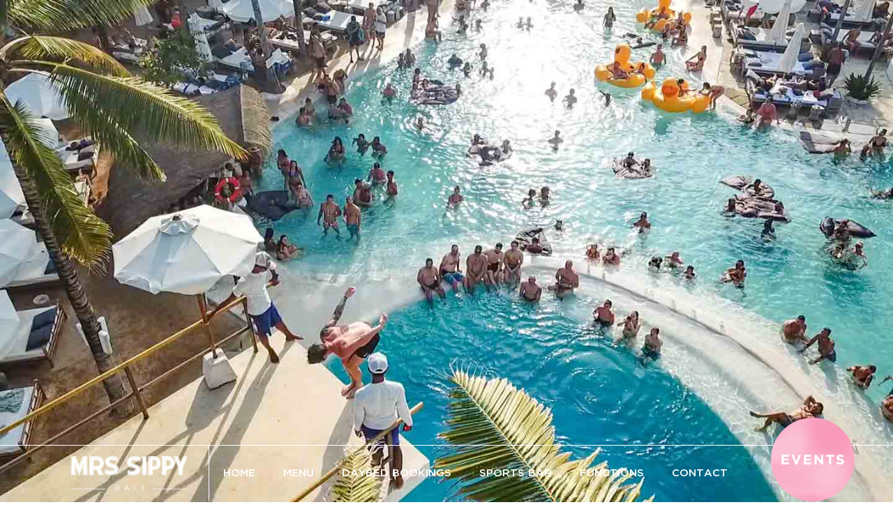

--- FILE ---
content_type: text/html; charset=utf-8
request_url: https://www.mrssippybali.com/blog/the-best-pool-party-venue-in-bali
body_size: 12455
content:
<!DOCTYPE html><html><head><meta charSet="utf-8"/><meta name="viewport" content="width=device-width"/><title>The Best Pool Party Venue in Bali - Mrs Sippy Bali</title><meta name="description" content="Mrs Sippy is one of the top beach club when it comes to pool party, discover why here."/><meta name="robots" content="index, follow"/><link rel="canonical" href="/blog/the-best-pool-party-venue-in-bali"/><link rel="apple-touch-icon" sizes="57x57" href="/favicon/apple-icon-57x57.png"/><link rel="apple-touch-icon" sizes="60x60" href="/favicon/apple-icon-60x60.png"/><link rel="apple-touch-icon" sizes="72x72" href="/favicon/apple-icon-72x72.png"/><link rel="apple-touch-icon" sizes="76x76" href="/favicon/apple-icon-76x76.png"/><link rel="apple-touch-icon" sizes="114x114" href="/favicon/apple-icon-114x114.png"/><link rel="apple-touch-icon" sizes="120x120" href="/favicon/apple-icon-120x120.png"/><link rel="apple-touch-icon" sizes="144x144" href="/favicon/apple-icon-144x144.png"/><link rel="apple-touch-icon" sizes="152x152" href="/favicon/apple-icon-152x152.png"/><link rel="apple-touch-icon" sizes="180x180" href="/favicon/apple-icon-180x180.png"/><link rel="icon" type="image/png" sizes="192x192" href="/favicon/android-icon-192x192.png"/><link rel="icon" type="image/png" sizes="32x32" href="/favicon/favicon-32x32.png"/><link rel="icon" type="image/png" sizes="96x96" href="/favicon/favicon-96x96.png"/><link rel="icon" type="image/png" sizes="16x16" href="/favicon/favicon-16x16.png"/><link rel="manifest" href="/favicon/manifest.json"/><meta name="theme-color" content="#ffffff"/><meta name="msapplication-TileColor" content="#ffffff"/><meta name="msapplication-TileImage" content="/favicon/ms-icon-144x144.png"/><script type="application/ld+json">{&quot;@context&quot;:&quot;https://schema.org&quot;,&quot;@type&quot;:&quot;Restaurant&quot;,&quot;name&quot;:&quot;Mrs Sippy Bali&quot;,&quot;image&quot;:&quot;https://www.mrssippybali.com/_next/image?url=%2Fimages%2Fsippy_logo.png&amp;w=3840&amp;q=100&quot;,&quot;@id&quot;:&quot;&quot;,&quot;url&quot;:&quot;https://www.mrssippybali.com/&quot;,&quot;telephone&quot;:&quot;+62 821-4500-1007&quot;,&quot;priceRange&quot;:&quot;Rp250,000+&quot;,&quot;menu&quot;:&quot;https://www.mrssippybali.com/#MENU&quot;,&quot;servesCuisine&quot;:&quot;Mediterranean&quot;,&quot;acceptsReservations&quot;:&quot;true&quot;,&quot;address&quot;:{&quot;@type&quot;:&quot;PostalAddress&quot;,&quot;streetAddress&quot;:&quot;Jl. Taman Ganesha, Gang Gagak 8 Kerobokan Kelod Kuta Utara Kerobokan Kelod, Seminyak&quot;,&quot;addressLocality&quot;:&quot;Kec. Kuta Utara, Kabupaten Badung, Bali&quot;,&quot;postalCode&quot;:&quot;80361&quot;,&quot;addressCountry&quot;:&quot;ID&quot;},&quot;openingHoursSpecification&quot;:{&quot;@type&quot;:&quot;OpeningHoursSpecification&quot;,&quot;dayOfWeek&quot;:[&quot;Monday&quot;,&quot;Tuesday&quot;,&quot;Wednesday&quot;,&quot;Thursday&quot;,&quot;Friday&quot;,&quot;Saturday&quot;,&quot;Sunday&quot;],&quot;opens&quot;:&quot;10:00&quot;,&quot;closes&quot;:&quot;21:00&quot;},&quot;sameAs&quot;:&quot;https://www.instagram.com/mrssippybali/&quot;}</script><meta name="next-head-count" content="24"/><noscript><img height="1" width="1" style="display:none" src="https://www.facebook.com/tr?id=1608822132475832&amp;ev=PageView&amp;noscript=1"/></noscript><link rel="preload" href="/_next/static/css/000ba4b7a2ab8bd1.css" as="style"/><link rel="stylesheet" href="/_next/static/css/000ba4b7a2ab8bd1.css" data-n-g=""/><noscript data-n-css=""></noscript><script defer="" nomodule="" src="/_next/static/chunks/polyfills-c67a75d1b6f99dc8.js"></script><script src="/_next/static/chunks/webpack-2c644d3580cecc35.js" defer=""></script><script src="/_next/static/chunks/framework-9b5d6ec4444c80fa.js" defer=""></script><script src="/_next/static/chunks/main-e90407577f1440f8.js" defer=""></script><script src="/_next/static/chunks/pages/_app-6abe19fffbeee491.js" defer=""></script><script src="/_next/static/chunks/341-189a89d3745af5d0.js" defer=""></script><script src="/_next/static/chunks/374-b61870d59b27745e.js" defer=""></script><script src="/_next/static/chunks/pages/blog/%5Bslug%5D-0917cf147f79ded9.js" defer=""></script><script src="/_next/static/V3SH_0AqU1MNmcqk1dMud/_buildManifest.js" defer=""></script><script src="/_next/static/V3SH_0AqU1MNmcqk1dMud/_ssgManifest.js" defer=""></script></head><body><noscript><iframe src="https://www.googletagmanager.com/ns.html?id=GTM-KNZM6XW" height="0" width="0" style="display:none;visibility:hidden"></iframe></noscript><div id="__next"><div class="hidden lg:block absolute top-0 left-0 z-[999] w-full"></div><div class="fixed left-0 right-0 z-50 lg:absolute lg:top-auto lg:bottom-0"><div class="block lg:hidden"></div><div class="box-content top-0 left-0 z-50 w-full h-[52px] lg:h-20 border-t border-b  border-t-white border-b-white transition-all duration-300 bg-primary lg:bg-transparent border-b-transparent "><div class="container relative"><div class="flex flex-wrap justify-between lg:justify-start"><div class="w-[120px] lg:w-[230px] lg:border-r transform -translate-y-[1px] text-white lg:text-white lg:border-white"><div class="flex items-center max-w-[168px] h-[52px] lg:h-20 mx-auto"><a class="block text-inherit hover:text-inherit" title="Mrs Sippy Bali" href="/"><svg version="1.1" id="Layer_1" xmlns="http://www.w3.org/2000/svg" xmlns:xlink="http://www.w3.org/1999/xlink" viewBox="0 0 384 112" class="w-full"><path style="fill:currentColor" d="M273.9,0.2c0,0-15.4,0.2-17.8,0.1s-2.1,1.7-2.1,1.7v58.8c0,2.1,1.3,1.9,1.3,1.9s11.1,0.1,12.9,0 c0.7,0,1.3-0.6,1.3-1.3c0-0.1,0-0.2,0-0.2c0,0,0.2-12.3,0.1-14.2s2-1.4,2-1.4c3.4,0.1,6.8-0.4,10.1-1.5c0,0,14.3-3,14.5-20.8 C296.6,0.9,273.9,0.2,273.9,0.2z M268.7,44.2h-1.2l0.1,16.8L256,60.8v-0.1l0.3-58.3h0.1c0.1,0,10.4-0.4,15.2-0.4 c1.1,0,1.9,0,2.3,0.1h0.2c3.7,0.3,7.3,1.4,10.5,3.1c5.7,3.1,9,8.1,9.7,14.9c0,0.1,1.2,6.8-3.8,15.2 C285.8,43.5,272.6,44.2,268.7,44.2L268.7,44.2z"></path><path style="fill:currentColor" d="M271.5,12.2c-1.1,0-2.2,0.1-3.3,0.2l0.2,21.4c1.1,0.1,2.2,0.2,3.3,0.2c3.2,0,7.5-0.6,10.3-3.4 c1.9-2,2.8-4.8,2.6-7.5C284.5,13.6,276.4,12.2,271.5,12.2z M271.7,31.9c0,0-2,0.3-2.1-1.5S269.5,15,269.5,15s-0.3-1,0.9-1 s12.1-1.2,12.3,8.8C282.7,32.7,271.7,31.9,271.7,31.9L271.7,31.9z M330.9,3.7c-3.2-2-6.8-3.2-10.5-3.5c-9-0.5-19.2,0-19.2,0 c-2.4,0-2.1,2-2.1,2s0.4,57.2,0.5,58.9c0.1,1.5,1.3,1.4,1.3,1.4s12.1,0.1,13.1,0.1s1-1.5,1-1.5V47.1c0-1.7,2.3-1.5,2.3-1.5 c3.2-0.1,6.4-0.7,9.5-1.7c8.9-2.9,14.9-11.2,14.9-20.5C341.6,15.3,338.8,8.8,330.9,3.7L330.9,3.7z M332.7,38.9 c-3,2.5-6.7,4-10.6,4.4c-4.3,0.3-8.5,0.4-9.3,0.4l-0.2,17.2h-11.1v-0.1l-0.4-58.6h0.1L319.4,2c3.5,0.4,7,1.4,10.1,3 c6.4,3.1,10.4,9.7,10.1,16.8C339.7,29.2,337.3,35,332.7,38.9L332.7,38.9z"></path><path style="fill:currentColor" d="M316.1,11.6c-1.2,0-2.5,0.1-3.7,0.2l0.3,22.2c0.3,0,1,0.1,2,0.1c4.5,0,15-1.1,15.1-11.7 c0.2-2.7-0.8-5.3-2.6-7.3C324.3,12.2,319.5,11.6,316.1,11.6L316.1,11.6z M316.6,31.9c-0.9,0-1.7-0.8-1.7-1.7c0,0,0,0,0,0 c-0.1-1.8-0.3-15.3-0.3-15.3s-0.1-1.3,0.9-1.3c1.4-0.1,12.1-1.6,12.1,9.1C327.6,32.4,316.6,31.9,316.6,31.9L316.6,31.9z M293.5,20.2 C292,6.3,279.4,3.5,274,3h-2.4c-4.2,0-12.5,0.3-14.5,0.3L256.9,60l9.9,0.1l-0.1-16.8h2c3.8,0,16.5-0.6,21.1-8.4 C294.6,26.8,293.5,20.3,293.5,20.2L293.5,20.2z M282.7,31.2c-3,3-7.6,3.7-11,3.7c-1.2,0-2.4-0.1-3.7-0.3l-0.5-0.1v-0.7l-0.3-22.3 l0.6-0.1c1.2-0.2,2.4-0.3,3.6-0.2c5.2,0,13.9,1.5,14,11.8C285.8,26.1,284.7,29,282.7,31.2z"></path><path style="fill:currentColor" d="M338.8,21.8c0.2-6.8-3.6-13-9.7-16c-3-1.6-6.3-2.5-9.8-2.9L302,3.1l0.4,56.9l9.4,0l0.2-17.2h0.7 c0,0,4.6,0,9.3-0.4c3.7-0.4,7.2-1.8,10.1-4.2C336.5,34.5,338.8,29,338.8,21.8z M314.7,35c-1,0-1.8-0.1-2.1-0.1l-0.7-0.1l-0.3-23.7 l0.6-0.1V11c1.3-0.3,2.6-0.4,3.9-0.3c3.6,0,8.6,0.7,11.8,3.8c2,2.1,3,5,2.8,7.9C330.5,33.8,319.4,35,314.7,35z M98.3,21.2 c-0.6-8.1-10.2-8.8-10.2-8.8l-12.6-0.3l-0.3,21.8c0.8,0,5.4,0.2,9.4,0.2c1.9,0.1,3.7,0,5.6-0.2C92.4,33.4,98.8,29.5,98.3,21.2z M89.6,31.8c-1.5,0.2-10.9,0-10.9,0c-0.9,0.1-1.7-0.6-1.8-1.5c0-0.1,0-0.1,0-0.2c0-1.8,0.3-14,0.3-14s0-2,1.7-2.1 c3.5-0.1,8.9,0.2,8.9,0.2s8.3,1.9,8.6,8.2C96.5,26.8,93.7,30.6,89.6,31.8z"></path><path style="fill:currentColor" d="M100.5,42.9c-0.3-0.8-0.7-0.6,0.5-1.8s13.1-11.3,7.3-26.3C105.2,6.2,97.1,0.5,88,0.4 c0,0-22.8-0.3-24.7-0.4c-1.6,0-1.5,1.3-1.5,1.3S61,58.6,61,60.4s1.1,1.8,1.1,1.8s11.6,0,13,0.1c1.3,0.1,1.2-1.3,1.2-1.3 s0.4-11.6,0.4-13.6c0-0.9,0.7-1.6,1.6-1.6c0.1,0,0.1,0,0.2,0c0,0,4.9-0.1,5.9,0s1.4,1.3,1.4,1.3s4.9,11.6,5.9,13.7 c0.8,1.7,1.7,1.6,1.7,1.6s11.4-0.1,13.6-0.1c1.8,0,1-1.6,1-1.6S100.7,43.7,100.5,42.9z M93.8,60.8l-7.1-16.8L74.8,44l-0.7,16.7 L63,60.5v-0.1l1-58.1h0.1l25.2,0.3c0.1,0,13.5,0.5,17.3,14c3.6,12.8-2.9,20.3-9.1,24.3l8.2,19.7L93.8,60.8z"></path><path style="fill:currentColor" d="M105.8,16.9C102.2,4.1,89.4,3.5,89.3,3.5L64.9,3.2l-1,56.5l9.4,0.2L74,43.1l13.2,0.1l0.2,0.5L94.3,60 l10.2-0.2l-8-19.2l0.5-0.3C103,36.4,109.3,29.3,105.8,16.9z M90.2,34.7c-1.9,0.2-3.8,0.3-5.8,0.2c-4.3,0-9.5-0.2-9.5-0.2h-0.7V34 l0.3-22.8l13.5,0.3c0.1,0,10.5,0.8,11.1,9.6S92.8,34.2,90.2,34.7z M54.1,60.5h0.1L53.3,2.2L41.7,2.4h-0.1l-13,31.5L15.1,2.7V2.6 L3.6,2.9l0.2,57.5v0.1h11l-0.1-34.7l14.1,32.2l0.1,0.3l13.7-32.6l-0.2,34.9v0.1L54.1,60.5z M1.8,2.3C1.6,1.8,2,1.2,2.5,1 c0.1,0,0.3,0,0.4,0c1.5,0,12.4-0.4,12.4-0.4c0.9-0.1,1.7,0.4,2,1.2c0.5,1.3,10.3,23.7,10.3,23.7s1,2.3,2.1,0s10-23.7,10-23.7 c0.3-0.9,1.2-1.5,2.1-1.4c1.8,0,12.6-0.1,12.6-0.1s0.9-0.1,0.9,0.7S56,60.6,56,60.6s0.4,1.7-1,1.7s-13.1,0.2-13.1,0.2 s-1.5,0.2-1.4-1.8s0.1-20,0.1-20s-0.2-2.3-1.7-0.7l-9,21.4c0,0-1,2.1-1.9,0s-9.3-21.3-9.3-21.3s-1.1-1.5-1.9,0l0.2,20.7 c0,0,0.1,1.6-1,1.6l-13-0.3c-0.6,0-1-0.6-1-1.1C1.9,59.8,1.8,2.3,1.8,2.3 M149.4,56.6c6.6-4.2,6.6-13,6.6-13 c0.1-2.2-0.4-4.5-1.5-6.4c-1.7-3.2-5.8-7.6-15.4-10.1c-13.9-3.8-12.8-9.3-12.8-9.4c0-1.4,0.6-2.7,1.6-3.7c1.7-1.7,4.4-2.6,8.2-2.6 c4.4,0,10.1,1.2,17,3.6l0.2,0.1L153,5.4h-0.1c-5.1-1.9-10.5-3-16-3.1c-3.9-0.1-7.8,0.7-11.3,2.3c-9.5,4.6-10,10.8-10,12 c0,0.1,0,0.2,0,0.3c-0.8,7.9,3.6,13.9,12.4,17.1c14.9,5.3,16.8,6.2,16.8,10.4c0,2.8-4.2,6.8-12.1,6.8c-5.2,0-11-1.6-17.4-4.8 l-0.2-0.1v11h0.1c5.8,2.3,12,3.6,18.2,3.7C139,61,144.6,59.5,149.4,56.6 M155.1,4.8V16c0,1.6-1.4,0.8-1.4,0.8 c-6.9-3.3-15.8-3.5-20.4-3.1c-4.2,0.3-4.8,3-4.6,4.7s0.9,4.1,15.2,8c15.3,4.2,13.8,15.9,13.8,18c-0.7,8.4-6.8,15.4-15,17.3 c-13.1,3.5-26.8-2.3-28.6-2.9s-1.3-1.6-1.3-1.6s0.1-10.6,0.1-12.8s2.2-0.8,2.2-0.8s-1.8-1,4.3,2.1s22.9,3.5,22.6-1.8 s-9.4-4.9-19.1-10.1s-9.7-13.6-9.6-17s1.7-10.6,13-14.9S154,3.5,154,3.5C155.2,4,155.1,4.8,155.1,4.8 M219.3,58.3 c8.3-4.4,8-13.5,8-13.6s0.3-11.6-13.3-15.3c-14-3.9-16.5-6.1-16.5-10.4s5.1-6.8,14.8-6.8h1.8c4.3,0.2,8.5,1.3,12.3,3.2l0.2,0.1 l0.3-10h-0.1c-5.2-2.2-10.7-3.3-16.4-3.2c-3.1,0-6.2,0.3-9.3,1c-12.2,2.6-14.5,14.8-14.5,15s-2.2,11.8,9.8,16c2.1,0.8,4.2,1.4,6,2 c8.3,2.7,13.4,4.3,13.4,9.1c0,4.5-5.8,6.1-11.2,6.1c-2.3,0-4.5-0.3-6.7-0.8l-8.3-1.9v9.5h0.1c5.1,2,10.5,3.1,16,3.2 C210.4,61.5,215.1,60.5,219.3,58.3 M229,4.8V18c0,1-2.2-0.2-2.2-0.2s-2.9-2.1-13.8-3.4c-12.6-1.5-13.4,4.3-13.4,4.3 s-1.1,3.1,5.3,5.3c13.7,4.7,17.2,6.6,20,9.6s9.4,17.1-3.5,25.4c-13.1,8.4-30.6,1.8-32.7,1.1c-0.9-0.2-1.4-1-1.4-1.8v-12 c0-1.1,2.2-0.1,2.2-0.1c3,1.1,6,1.9,9.1,2.5c6,1.2,14.9,0,14.9-3.6s-7.9-5.5-10.2-6.3s-8.8-3.3-8.8-3.3c-12.9-5.7-9.5-18.5-9.3-19.6 s3.1-11.2,15-14.4c14.2-3.8,27.9,2.2,27.9,2.2C228.7,3.9,229,4.3,229,4.8 M248.3,2.4V2.2L236,2.3l0.1,58.5v0.1l11.7,0.2h0.1 L248.3,2.4z M234.4,1.9c-0.1-0.7,0.5-1.4,1.2-1.4c0.1,0,0.2,0,0.3,0c2,0.1,12.4,0,12.4,0s1.4-0.2,1.4,1.6S249.4,61,249.4,61 s0.1,1.9-1.3,1.9c-1.8,0-12.6-0.3-12.6-0.3s-1.1,0-1.1-2C234.5,58.3,234.1,5.2,234.4,1.9 M366.2,60.9h0.1l0.7-23.8l15-34.5l0.1-0.2 H372l-10.8,23.4l-9.8-23.2V2.5h-10.6l14.3,35l-0.4,23.4V61L366.2,60.9z M338.9,2.8c0,0-1.3-2.2,1.1-2.3s11.9,0,11.9,0 s1.2-0.2,1.7,1.4s6.8,16,6.8,16s1,2.8,2.2,0.1S370,1.6,370,1.6s0.4-1,2.2-0.9c2.2,0.2,10.4,0,10.4,0s2-0.2,1.2,1.8s-14.6,35-14.6,35 c-0.2,0.5-0.3,1-0.3,1.6c0,0.8-0.8,21.6-0.8,21.6s-0.1,2.2-1,2.2c-1.3,0-13.5-0.1-13.5-0.1s-0.9-0.2-0.9-1.6 c0.1-1.9,0.3-22.3,0.3-22.3c0-0.7-0.2-1.4-0.5-2C352.2,35.9,338.8,2.8,338.9,2.8 M154.5,110.8c2.6,0,4.3-1.2,4.3-3.1 c0-1.9-1.6-3-4.6-3h-5.5v6.1L154.5,110.8z M153.8,103c2.4,0,4-1.1,4-3.1c0-1.7-1.4-2.8-3.8-2.8h-5.3v6L153.8,103z M146.8,95.2h7.4 c1.7-0.1,3.3,0.5,4.5,1.5c0.7,0.7,1.1,1.7,1.1,2.8c0,1.8-1.1,3.4-2.7,4c2.1,0.6,3.7,1.8,3.7,4.2c0,3-2.5,4.7-6.3,4.7h-7.7 L146.8,95.2z M184.3,97.4l3.9,8.8h-7.9L184.3,97.4z M183.4,95.1l-7.9,17.4h2l2-4.6h9.5l2,4.6h2.1l-7.9-17.4H183.4z M209,95.2v17.3 h11.7v-1.8h-9.8V95.2H209z M236.9,95.2h1.9v17.3h-1.9V95.2z M0,106.6h115.3v1.9H0V106.6z M268.7,106.6H384v1.9H268.7V106.6z"></path><path style="fill:currentColor" d="M42.2,3.2L28.7,36.2L14.5,3.5L4.5,3.8l0.2,55.9l9.2,0l-0.1-38l15.1,34.4l14.6-34.8l-0.3,38.5 l10.1-0.2L52.4,3.1C52.4,3.1,42.2,3.2,42.2,3.2z M139,27.8c-14.2-3.8-13.6-9.5-13.4-10.3c0.1-1.6,0.7-3,1.8-4.2 c3.8-4,12.5-3.8,25.1,0.4L152.2,6c-4.9-1.8-10.1-2.8-15.3-2.9c-3.8-0.1-7.5,0.7-11,2.2c-9.1,4.3-9.5,10.1-9.5,11.2 c0,0.1,0,0.3,0,0.4c-0.8,7.4,3.4,13.1,11.8,16.1c14.9,5.3,17.3,6.3,17.3,11.2c0,3.2-4.5,7.6-13,7.6c-5,0-10.6-1.5-16.7-4.4v9.1 c5.6,2.2,11.5,3.3,17.5,3.4c5.5,0.2,11-1.3,15.7-4.1c6.2-4,6.2-12.2,6.2-12.3c0.1-2.1-0.3-4.2-1.4-6C152.2,34.5,148.2,30.3,139,27.8 z M226.4,44.7c0-0.1,0.1-11-12.6-14.5c-13.6-3.8-17.1-6.1-17.1-11.2c0-3.5,2.7-7.7,15.7-7.7h1.9c4,0.2,8,1.1,11.6,2.8l0.2-8.1 c-5-1.9-10.2-2.9-15.6-2.9c-3.1,0-6.1,0.3-9.1,1c-11.6,2.5-13.8,14.1-13.8,14.3s-2.1,11,9.3,15c2.1,0.7,4.1,1.4,5.9,2 c8.8,2.9,14,4.6,14,10c0,5.1-6.2,7-12.1,7c-2.3,0-4.7-0.3-6.9-0.8l-7.3-1.7v7.7c4.8,1.9,10,2.9,15.2,2.9c4.6,0.1,9.1-0.9,13.2-3 C226.7,53.4,226.4,44.8,226.4,44.7L226.4,44.7z M237,60.1l10,0.2l0.4-57.2l-10.5,0.1L237,60.1L237,60.1z M380.8,3.3h-8.2L361.1,28 l-0.6-1.6l-9.8-23l-8.7,0l13.9,34l0,0.1l-0.4,22.6l10,0l0.6-23.2L380.8,3.3L380.8,3.3z"></path></svg></a></div></div><div class="hidden h-full lg:block"><div class="flex flex-wrap items-center h-20"><div class="px-2"><div class="animate-shimmer bg-[#E5E7EB] w-20 h-5" style="background-image:linear-gradient(to right, #E5E7EB 0%, #edeef1 20%, #E5E7EB 40%, #E5E7EB 100%);background-size:700px 100%;background-repeat:no-repeat"></div></div><div class="px-2"><div class="animate-shimmer bg-[#E5E7EB] w-20 h-5" style="background-image:linear-gradient(to right, #E5E7EB 0%, #edeef1 20%, #E5E7EB 40%, #E5E7EB 100%);background-size:700px 100%;background-repeat:no-repeat"></div></div><div class="px-2"><div class="animate-shimmer bg-[#E5E7EB] w-20 h-5" style="background-image:linear-gradient(to right, #E5E7EB 0%, #edeef1 20%, #E5E7EB 40%, #E5E7EB 100%);background-size:700px 100%;background-repeat:no-repeat"></div></div></div></div><div class="hidden lg:block absolute top-0 right-0 my-selector transform transition-all duration-300 -translate-y-[40px]"></div><div class="flex items-center px-4 ml-auto lg:hidden"><button class="flex items-center justify-center h-10 px-4 text-xs text-center text-white rounded-md bg-pink"><svg stroke="currentColor" fill="currentColor" stroke-width="0" viewBox="0 0 512 512" class="mr-2 text-lg" height="1em" width="1em" xmlns="http://www.w3.org/2000/svg"><path fill="none" stroke-miterlimit="10" stroke-width="32" d="M366.05 146a46.7 46.7 0 01-2.42-63.42 3.87 3.87 0 00-.22-5.26l-44.13-44.18a3.89 3.89 0 00-5.5 0l-70.34 70.34a23.62 23.62 0 00-5.71 9.24h0a23.66 23.66 0 01-14.95 15h0a23.7 23.7 0 00-9.25 5.71L33.14 313.78a3.89 3.89 0 000 5.5l44.13 44.13a3.87 3.87 0 005.26.22 46.69 46.69 0 0165.84 65.84 3.87 3.87 0 00.22 5.26l44.13 44.13a3.89 3.89 0 005.5 0l180.4-180.39a23.7 23.7 0 005.71-9.25h0a23.66 23.66 0 0114.95-15h0a23.62 23.62 0 009.24-5.71l70.34-70.34a3.89 3.89 0 000-5.5l-44.13-44.13a3.87 3.87 0 00-5.26-.22 46.7 46.7 0 01-63.42-2.32z"></path><path fill="none" stroke-linecap="round" stroke-miterlimit="10" stroke-width="32" d="M250.5 140.44l-16.51-16.51m60.53 60.53l-11.01-11m55.03 55.03l-11-11.01m60.53 60.53l-16.51-16.51"></path></svg> EVENTS</button></div><div class="flex items-center lg:hidden"><button class="relative flex w-10 h-6 p-0 m-0 border-none cursor-pointer"><div class="absolute left-0 w-10 h-[2px] bg-white transform transition-all duration-300 scale-x-100 top-0"></div><div class="absolute left-0 w-10 h-[2px] bg-white transform transition-all duration-300 scale-x-100 -translate-y-1/2 top-1/2"></div><div class="absolute left-0 w-10 h-[2px] bg-white transform transition-all duration-300 scale-x-100 bottom-0"></div><div class="absolute w-full top-1/2 -translate-y-1/2 h-[2px]"><div class="absolute top-0 left-0 h-[2px] w-full bg-white transform transition-all duration-300 rotate-0 opacity-0"></div><div class="absolute top-0 left-0 h-[2px] w-full bg-white transform transition-all duration-300 rotate-0 opacity-0"></div></div></button></div></div></div></div></div><main class="overflow-x-hidden"><div class="container"><div id="hero" class="relative overflow-hidden bg-gray-300 container-fullscreen mt-[54px] lg:mt-auto lg:mb-[100px] h-[56.25vw] lg:h-screen"><span style="box-sizing:border-box;display:block;overflow:hidden;width:initial;height:initial;background:none;opacity:1;border:0;margin:0;padding:0;position:absolute;top:0;left:0;bottom:0;right:0"><img alt="mrs-sippy-pool.jpeg" src="[data-uri]" decoding="async" data-nimg="fill" class="object-cover" style="position:absolute;top:0;left:0;bottom:0;right:0;box-sizing:border-box;padding:0;border:none;margin:auto;display:block;width:0;height:0;min-width:100%;max-width:100%;min-height:100%;max-height:100%;background-size:cover;background-position:0% 0%;filter:blur(20px);background-image:url(&quot;[data-uri]&quot;)"/><noscript><img alt="mrs-sippy-pool.jpeg" sizes="100vw" srcSet="/_next/image?url=https%3A%2F%2Fbackend.mrssippybali.com%2Fuploads%2Fmrs_sippy_pool_ca70e7b321.jpeg&amp;w=640&amp;q=75 640w, /_next/image?url=https%3A%2F%2Fbackend.mrssippybali.com%2Fuploads%2Fmrs_sippy_pool_ca70e7b321.jpeg&amp;w=750&amp;q=75 750w, /_next/image?url=https%3A%2F%2Fbackend.mrssippybali.com%2Fuploads%2Fmrs_sippy_pool_ca70e7b321.jpeg&amp;w=828&amp;q=75 828w, /_next/image?url=https%3A%2F%2Fbackend.mrssippybali.com%2Fuploads%2Fmrs_sippy_pool_ca70e7b321.jpeg&amp;w=1080&amp;q=75 1080w, /_next/image?url=https%3A%2F%2Fbackend.mrssippybali.com%2Fuploads%2Fmrs_sippy_pool_ca70e7b321.jpeg&amp;w=1200&amp;q=75 1200w, /_next/image?url=https%3A%2F%2Fbackend.mrssippybali.com%2Fuploads%2Fmrs_sippy_pool_ca70e7b321.jpeg&amp;w=1920&amp;q=75 1920w, /_next/image?url=https%3A%2F%2Fbackend.mrssippybali.com%2Fuploads%2Fmrs_sippy_pool_ca70e7b321.jpeg&amp;w=2048&amp;q=75 2048w, /_next/image?url=https%3A%2F%2Fbackend.mrssippybali.com%2Fuploads%2Fmrs_sippy_pool_ca70e7b321.jpeg&amp;w=3840&amp;q=75 3840w" src="/_next/image?url=https%3A%2F%2Fbackend.mrssippybali.com%2Fuploads%2Fmrs_sippy_pool_ca70e7b321.jpeg&amp;w=3840&amp;q=75" decoding="async" data-nimg="fill" style="position:absolute;top:0;left:0;bottom:0;right:0;box-sizing:border-box;padding:0;border:none;margin:auto;display:block;width:0;height:0;min-width:100%;max-width:100%;min-height:100%;max-height:100%" class="object-cover" loading="lazy"/></noscript></span></div><article><div class="container-fullscreen"><div class="h-[100px] bg-[length:auto_100%] bg-repeat-x bg-wave-pattern "></div></div><div class="py-10"><div class="mb-8 text-center"><h1 class="mb-1 text-3xl uppercase lg:text-4xl text-pink">The Best Pool Party Venue in Bali</h1><p>July 11, 2019</p></div><div class="max-w-screen-md mx-auto"><div class="blogSimpleText" id="blog-paragraph-115"><p style="margin-left:0px;text-align:justify;">Beach Clubs and Pool Clubs are nothing new here in South Bali, but when it comes to upping the game and raising the bar, Mrs Sippy Bali meets all the requirements. This awesome and extremely popular Pool Club is located in the heart of it all, right on Jalan Raya Petitenget, and offers so much more than just a pool in which to cool down.</p><p style="margin-left:0px;text-align:justify;">Never-mind that the Mrs Sippy pool is impressive on its own – it’s the best pool in Bali; the star of the show is the 1,3 and 5-metre diving platform from which you can throw yourself off to plunge head-, back- or legs-first into the cool blue below. Bring your <a href="https://www.digitalcameraworld.com/buying-guides/best-waterproof-cameras">waterproof camera</a> with you or get a friend to immortalize your incredible stunt. When you’re not busy chasing adrenaline, relax – there are sun loungers and day beds placed underneath waving palms and floaties in the pool. Need a break from the pool? No worries! There are pool tables for our in-house guests to get a game going.</p></div><div class="my-4" id="blog-media-74"><span style="box-sizing:border-box;display:inline-block;overflow:hidden;width:initial;height:initial;background:none;opacity:1;border:0;margin:0;padding:0;position:relative;max-width:100%"><span style="box-sizing:border-box;display:block;width:initial;height:initial;background:none;opacity:1;border:0;margin:0;padding:0;max-width:100%"><img style="display:block;max-width:100%;width:initial;height:initial;background:none;opacity:1;border:0;margin:0;padding:0" alt="" aria-hidden="true" src="data:image/svg+xml,%3csvg%20xmlns=%27http://www.w3.org/2000/svg%27%20version=%271.1%27%20width=%27768%27%20height=%27512%27/%3e"/></span><img alt="pool party seminyak" src="[data-uri]" decoding="async" data-nimg="intrinsic" style="position:absolute;top:0;left:0;bottom:0;right:0;box-sizing:border-box;padding:0;border:none;margin:auto;display:block;width:0;height:0;min-width:100%;max-width:100%;min-height:100%;max-height:100%;background-size:cover;background-position:0% 0%;filter:blur(20px);background-image:url(&quot;[data-uri]&quot;)"/><noscript><img alt="pool party seminyak" srcSet="/_next/image?url=https%3A%2F%2Fbackend.mrssippybali.com%2Fuploads%2Fpool_party_in_seminyak_768x512_f4c3d3d4fe.jpeg&amp;w=828&amp;q=75 1x, /_next/image?url=https%3A%2F%2Fbackend.mrssippybali.com%2Fuploads%2Fpool_party_in_seminyak_768x512_f4c3d3d4fe.jpeg&amp;w=1920&amp;q=75 2x" src="/_next/image?url=https%3A%2F%2Fbackend.mrssippybali.com%2Fuploads%2Fpool_party_in_seminyak_768x512_f4c3d3d4fe.jpeg&amp;w=1920&amp;q=75" decoding="async" data-nimg="intrinsic" style="position:absolute;top:0;left:0;bottom:0;right:0;box-sizing:border-box;padding:0;border:none;margin:auto;display:block;width:0;height:0;min-width:100%;max-width:100%;min-height:100%;max-height:100%" loading="lazy"/></noscript></span></div><div class="blogSimpleText" id="blog-paragraph-116"><p>Cocktails here are some of the very best on the island, you can even order a jug to share, and the breakfast, lunch and dinner menu will demand seconds and more. Families and those looking to enjoy some quiet time can come by in the morning for great coffee and a hearty breakfast before the crowd comes in for lunch to soak up the unrelenting island sun. Check out our incredible menu <a href="https://mrssippy.app.kesato.io/uploads/Food_Menu_09cc17c1df.pdf"><u>here</u></a>, with selections all made from fresh, locally sourced produce using traditional wood firing techniques. The Eggs Benedict will really give you a run for your money. There are pizzas, burgers, grilled dishes, poolside classics, salads and poke bowls – something for everyone!</p></div><div class="my-4" id="blog-media-75"><span style="box-sizing:border-box;display:inline-block;overflow:hidden;width:initial;height:initial;background:none;opacity:1;border:0;margin:0;padding:0;position:relative;max-width:100%"><span style="box-sizing:border-box;display:block;width:initial;height:initial;background:none;opacity:1;border:0;margin:0;padding:0;max-width:100%"><img style="display:block;max-width:100%;width:initial;height:initial;background:none;opacity:1;border:0;margin:0;padding:0" alt="" aria-hidden="true" src="data:image/svg+xml,%3csvg%20xmlns=%27http://www.w3.org/2000/svg%27%20version=%271.1%27%20width=%27599%27%20height=%27399%27/%3e"/></span><img alt="food-Mrs-Sippy.png" src="[data-uri]" decoding="async" data-nimg="intrinsic" style="position:absolute;top:0;left:0;bottom:0;right:0;box-sizing:border-box;padding:0;border:none;margin:auto;display:block;width:0;height:0;min-width:100%;max-width:100%;min-height:100%;max-height:100%;background-size:cover;background-position:0% 0%;filter:blur(20px);background-image:url(&quot;[data-uri]&quot;)"/><noscript><img alt="food-Mrs-Sippy.png" srcSet="/_next/image?url=https%3A%2F%2Fbackend.mrssippybali.com%2Fuploads%2Ffood_Mrs_Sippy_8a3d35542a.png&amp;w=640&amp;q=75 1x, /_next/image?url=https%3A%2F%2Fbackend.mrssippybali.com%2Fuploads%2Ffood_Mrs_Sippy_8a3d35542a.png&amp;w=1200&amp;q=75 2x" src="/_next/image?url=https%3A%2F%2Fbackend.mrssippybali.com%2Fuploads%2Ffood_Mrs_Sippy_8a3d35542a.png&amp;w=1200&amp;q=75" decoding="async" data-nimg="intrinsic" style="position:absolute;top:0;left:0;bottom:0;right:0;box-sizing:border-box;padding:0;border:none;margin:auto;display:block;width:0;height:0;min-width:100%;max-width:100%;min-height:100%;max-height:100%" loading="lazy"/></noscript></span></div><div class="blogSimpleText" id="blog-paragraph-117"><p>The party starts when the sun nears the horizon, with resident DJs spinning cool tunes till late. Keep an eye out on Mrs Sippy’s social media platforms for its next epic party, usually featuring international guest DJs. Meanwhile, Happy Hour takes place every day from Monday to Friday from 5 pm till 6 pm with ‘2 for 1’ beers, and don’t miss out on its weekly signature party “Sneaky Saturdays” featuring Australian dance music stars, Sneaky Sound System.</p></div><div class="my-4" id="blog-media-76"><span style="box-sizing:border-box;display:inline-block;overflow:hidden;width:initial;height:initial;background:none;opacity:1;border:0;margin:0;padding:0;position:relative;max-width:100%"><span style="box-sizing:border-box;display:block;width:initial;height:initial;background:none;opacity:1;border:0;margin:0;padding:0;max-width:100%"><img style="display:block;max-width:100%;width:initial;height:initial;background:none;opacity:1;border:0;margin:0;padding:0" alt="" aria-hidden="true" src="data:image/svg+xml,%3csvg%20xmlns=%27http://www.w3.org/2000/svg%27%20version=%271.1%27%20width=%27768%27%20height=%27512%27/%3e"/></span><img alt="pool-party-seminyak-sneaky-saturday-768x512.jpeg" src="[data-uri]" decoding="async" data-nimg="intrinsic" style="position:absolute;top:0;left:0;bottom:0;right:0;box-sizing:border-box;padding:0;border:none;margin:auto;display:block;width:0;height:0;min-width:100%;max-width:100%;min-height:100%;max-height:100%;background-size:cover;background-position:0% 0%;filter:blur(20px);background-image:url(&quot;[data-uri]&quot;)"/><noscript><img alt="pool-party-seminyak-sneaky-saturday-768x512.jpeg" srcSet="/_next/image?url=https%3A%2F%2Fbackend.mrssippybali.com%2Fuploads%2Fpool_party_seminyak_sneaky_saturday_768x512_25dc3d983c.jpeg&amp;w=828&amp;q=75 1x, /_next/image?url=https%3A%2F%2Fbackend.mrssippybali.com%2Fuploads%2Fpool_party_seminyak_sneaky_saturday_768x512_25dc3d983c.jpeg&amp;w=1920&amp;q=75 2x" src="/_next/image?url=https%3A%2F%2Fbackend.mrssippybali.com%2Fuploads%2Fpool_party_seminyak_sneaky_saturday_768x512_25dc3d983c.jpeg&amp;w=1920&amp;q=75" decoding="async" data-nimg="intrinsic" style="position:absolute;top:0;left:0;bottom:0;right:0;box-sizing:border-box;padding:0;border:none;margin:auto;display:block;width:0;height:0;min-width:100%;max-width:100%;min-height:100%;max-height:100%" loading="lazy"/></noscript></span></div><div class="blogSimpleText" id="blog-paragraph-118"><p style="margin-left:0px;text-align:justify;">It’s not just about getting soaked and partying though – Mrs Sippy Bali is also a wonderful site for a casual tropical wedding, private events and even corporate events if you’re looking for something different, sure to impress.</p><p style="margin-left:0px;text-align:justify;">Mrs Sippy Bali is open every day from 10 am until 9 pm, and sometimes later when there is an event going on!</p><p style="margin-left:0px;text-align:justify;">Find out more at<a href="http://www.mrssippybali.com/"> www.mrssippybali.com</a>.</p></div></div></div></article></div></main><div class="absolute bottom-24 lg:bottom-5 h-[108px]"></div><div class="fixed flex flex-col space-y-3 right-0 pr-5 bottom-24 lg:bottom-5 transform transition-all duration-500 translate-x-full z-50"><div><button class="flex items-center justify-center w-12 h-12 text-xl text-white transition-all duration-500 bg-opacity-50 border border-white rounded-full bg-primary hover:bg-opacity-100"><svg stroke="currentColor" fill="currentColor" stroke-width="0" viewBox="0 0 448 512" height="1em" width="1em" xmlns="http://www.w3.org/2000/svg"><path d="M34.9 289.5l-22.2-22.2c-9.4-9.4-9.4-24.6 0-33.9L207 39c9.4-9.4 24.6-9.4 33.9 0l194.3 194.3c9.4 9.4 9.4 24.6 0 33.9L413 289.4c-9.5 9.5-25 9.3-34.3-.4L264 168.6V456c0 13.3-10.7 24-24 24h-32c-13.3 0-24-10.7-24-24V168.6L69.2 289.1c-9.3 9.8-24.8 10-34.3.4z"></path></svg></button></div></div><div class="fixed bottom-0 left-0 right-0 border-t bg-opacity-80 bg-primary border-t-[#5eabaf] lg:hidden z-30"><ul class="flex pl-0 mb-0 text-2xl text-white list-none"></ul></div><div class="lg:pb-0 pb-[72px]"><footer><div class="h-[100px] bg-[length:auto_100%] bg-repeat-x bg-wave-pattern "></div><div class="py-8 bg-primary min-h-[200px]"><div class="container"><div class="justify-center lg:justify-between row"><div class="mb-6 col max-w-[260px] w-full"><a class="block aspect-w-[220] aspect-h-[65]" title="Mrs Sippy Bali" href="/"><span style="box-sizing:border-box;display:block;overflow:hidden;width:initial;height:initial;background:none;opacity:1;border:0;margin:0;padding:0;position:absolute;top:0;left:0;bottom:0;right:0"><img src="[data-uri]" decoding="async" data-nimg="fill" style="position:absolute;top:0;left:0;bottom:0;right:0;box-sizing:border-box;padding:0;border:none;margin:auto;display:block;width:0;height:0;min-width:100%;max-width:100%;min-height:100%;max-height:100%"/><noscript><img sizes="100vw" srcSet="/_next/image?url=%2Fimages%2Fsippy_logo.png&amp;w=640&amp;q=75 640w, /_next/image?url=%2Fimages%2Fsippy_logo.png&amp;w=750&amp;q=75 750w, /_next/image?url=%2Fimages%2Fsippy_logo.png&amp;w=828&amp;q=75 828w, /_next/image?url=%2Fimages%2Fsippy_logo.png&amp;w=1080&amp;q=75 1080w, /_next/image?url=%2Fimages%2Fsippy_logo.png&amp;w=1200&amp;q=75 1200w, /_next/image?url=%2Fimages%2Fsippy_logo.png&amp;w=1920&amp;q=75 1920w, /_next/image?url=%2Fimages%2Fsippy_logo.png&amp;w=2048&amp;q=75 2048w, /_next/image?url=%2Fimages%2Fsippy_logo.png&amp;w=3840&amp;q=75 3840w" src="/_next/image?url=%2Fimages%2Fsippy_logo.png&amp;w=3840&amp;q=75" decoding="async" data-nimg="fill" style="position:absolute;top:0;left:0;bottom:0;right:0;box-sizing:border-box;padding:0;border:none;margin:auto;display:block;width:0;height:0;min-width:100%;max-width:100%;min-height:100%;max-height:100%" loading="lazy"/></noscript></span></a></div><div class="w-full col lg:w-auto"><div class="items-center justify-center row"></div></div></div></div></div><div class="py-6 bg-white"><div class="container"><div class="flex justify-center"><div class="px-2"><div class="animate-shimmer bg-[#E5E7EB] w-20 h-8" style="background-image:linear-gradient(to right, #E5E7EB 0%, #edeef1 20%, #E5E7EB 40%, #E5E7EB 100%);background-size:700px 100%;background-repeat:no-repeat"></div></div><div class="px-2"><div class="animate-shimmer bg-[#E5E7EB] w-20 h-8" style="background-image:linear-gradient(to right, #E5E7EB 0%, #edeef1 20%, #E5E7EB 40%, #E5E7EB 100%);background-size:700px 100%;background-repeat:no-repeat"></div></div><div class="px-2"><div class="animate-shimmer bg-[#E5E7EB] w-20 h-8" style="background-image:linear-gradient(to right, #E5E7EB 0%, #edeef1 20%, #E5E7EB 40%, #E5E7EB 100%);background-size:700px 100%;background-repeat:no-repeat"></div></div></div></div></div></footer></div><script defer="" async="" src="https://megatix.co.id/js/widgets/buy-now-plugin.js"></script></div><script id="__NEXT_DATA__" type="application/json">{"props":{"pageProps":{"postData":{"id":51,"attributes":{"title":"The Best Pool Party Venue in Bali","slug":"the-best-pool-party-venue-in-bali","createdAt":"2022-08-24T10:03:44.146Z","updatedAt":"2024-07-16T04:33:13.474Z","publishedAt":"2022-08-24T10:03:45.395Z","excerpt":"\u003cp\u003eMrs Sippy is one of the top beach club when it comes to pool party, discover why here.\u003c/p\u003e","wideContainer":false,"publishedDate":"2019-07-11T16:00:00.000Z","thumbnail":{"data":{"id":176,"attributes":{"name":"mrs-sippy-pool.jpeg","alternativeText":"mrs-sippy-pool.jpeg","caption":"mrs-sippy-pool.jpeg","width":1440,"height":810,"formats":{"large":{"ext":".jpeg","url":"/uploads/large_mrs_sippy_pool_ca70e7b321.jpeg","hash":"large_mrs_sippy_pool_ca70e7b321","mime":"image/jpeg","name":"large_mrs-sippy-pool.jpeg","path":null,"size":163.02,"width":1000,"height":563},"small":{"ext":".jpeg","url":"/uploads/small_mrs_sippy_pool_ca70e7b321.jpeg","hash":"small_mrs_sippy_pool_ca70e7b321","mime":"image/jpeg","name":"small_mrs-sippy-pool.jpeg","path":null,"size":49.52,"width":500,"height":281},"medium":{"ext":".jpeg","url":"/uploads/medium_mrs_sippy_pool_ca70e7b321.jpeg","hash":"medium_mrs_sippy_pool_ca70e7b321","mime":"image/jpeg","name":"medium_mrs-sippy-pool.jpeg","path":null,"size":101.22,"width":750,"height":422},"thumbnail":{"ext":".jpeg","url":"/uploads/thumbnail_mrs_sippy_pool_ca70e7b321.jpeg","hash":"thumbnail_mrs_sippy_pool_ca70e7b321","mime":"image/jpeg","name":"thumbnail_mrs-sippy-pool.jpeg","path":null,"size":13.22,"width":245,"height":137}},"hash":"mrs_sippy_pool_ca70e7b321","ext":".jpeg","mime":"image/jpeg","size":98.53,"url":"/uploads/mrs_sippy_pool_ca70e7b321.jpeg","previewUrl":null,"provider":"local","provider_metadata":null,"createdAt":"2022-08-24T10:03:22.728Z","updatedAt":"2022-08-24T10:03:22.728Z","placeholder":"[data-uri]"}}},"blocks":[{"id":115,"__component":"blog.paragraph","paragraph":"\u003cp style=\"margin-left:0px;text-align:justify;\"\u003eBeach Clubs and Pool Clubs are nothing new here in South Bali, but when it comes to upping the game and raising the bar, Mrs Sippy Bali meets all the requirements. This awesome and extremely popular Pool Club is located in the heart of it all, right on Jalan Raya Petitenget, and offers so much more than just a pool in which to cool down.\u003c/p\u003e\u003cp style=\"margin-left:0px;text-align:justify;\"\u003eNever-mind that the Mrs Sippy pool is impressive on its own – it’s the best pool in Bali; the star of the show is the 1,3 and 5-metre diving platform from which you can throw yourself off to plunge head-, back- or legs-first into the cool blue below. Bring your \u003ca href=\"https://www.digitalcameraworld.com/buying-guides/best-waterproof-cameras\"\u003ewaterproof camera\u003c/a\u003e with you or get a friend to immortalize your incredible stunt. When you’re not busy chasing adrenaline, relax – there are sun loungers and day beds placed underneath waving palms and floaties in the pool. Need a break from the pool? No worries! There are pool tables for our in-house guests to get a game going.\u003c/p\u003e"},{"id":74,"__component":"blog.media","media":{"data":{"id":177,"attributes":{"name":"pool-party-in-seminyak-768x512.jpeg","alternativeText":"pool party seminyak","caption":"pool party seminyak","width":768,"height":512,"formats":{"small":{"ext":".jpeg","url":"/uploads/small_pool_party_in_seminyak_768x512_f4c3d3d4fe.jpeg","hash":"small_pool_party_in_seminyak_768x512_f4c3d3d4fe","mime":"image/jpeg","name":"small_pool-party-in-seminyak-768x512.jpeg","path":null,"size":57.19,"width":500,"height":333},"medium":{"ext":".jpeg","url":"/uploads/medium_pool_party_in_seminyak_768x512_f4c3d3d4fe.jpeg","hash":"medium_pool_party_in_seminyak_768x512_f4c3d3d4fe","mime":"image/jpeg","name":"medium_pool-party-in-seminyak-768x512.jpeg","path":null,"size":112.38,"width":750,"height":500},"thumbnail":{"ext":".jpeg","url":"/uploads/thumbnail_pool_party_in_seminyak_768x512_f4c3d3d4fe.jpeg","hash":"thumbnail_pool_party_in_seminyak_768x512_f4c3d3d4fe","mime":"image/jpeg","name":"thumbnail_pool-party-in-seminyak-768x512.jpeg","path":null,"size":14.52,"width":234,"height":156}},"hash":"pool_party_in_seminyak_768x512_f4c3d3d4fe","ext":".jpeg","mime":"image/jpeg","size":118.68,"url":"/uploads/pool_party_in_seminyak_768x512_f4c3d3d4fe.jpeg","previewUrl":null,"provider":"local","provider_metadata":null,"createdAt":"2022-08-24T10:04:41.650Z","updatedAt":"2022-08-24T10:04:41.650Z","placeholder":"[data-uri]"}}}},{"id":116,"__component":"blog.paragraph","paragraph":"\u003cp\u003eCocktails here are some of the very best on the island, you can even order a jug to share, and the breakfast, lunch and dinner menu will demand seconds and more. Families and those looking to enjoy some quiet time can come by in the morning for great coffee and a hearty breakfast before the crowd comes in for lunch to soak up the unrelenting island sun. Check out our incredible menu \u003ca href=\"https://mrssippy.app.kesato.io/uploads/Food_Menu_09cc17c1df.pdf\"\u003e\u003cu\u003ehere\u003c/u\u003e\u003c/a\u003e, with selections all made from fresh, locally sourced produce using traditional wood firing techniques. The Eggs Benedict will really give you a run for your money. There are pizzas, burgers, grilled dishes, poolside classics, salads and poke bowls – something for everyone!\u003c/p\u003e"},{"id":75,"__component":"blog.media","media":{"data":{"id":179,"attributes":{"name":"food-Mrs-Sippy.png","alternativeText":"food-Mrs-Sippy.png","caption":"food-Mrs-Sippy.png","width":599,"height":399,"formats":{"small":{"ext":".png","url":"/uploads/small_food_Mrs_Sippy_8a3d35542a.png","hash":"small_food_Mrs_Sippy_8a3d35542a","mime":"image/png","name":"small_food-Mrs-Sippy.png","path":null,"size":427.34,"width":500,"height":333},"thumbnail":{"ext":".png","url":"/uploads/thumbnail_food_Mrs_Sippy_8a3d35542a.png","hash":"thumbnail_food_Mrs_Sippy_8a3d35542a","mime":"image/png","name":"thumbnail_food-Mrs-Sippy.png","path":null,"size":101.17,"width":234,"height":156}},"hash":"food_Mrs_Sippy_8a3d35542a","ext":".png","mime":"image/png","size":125.72,"url":"/uploads/food_Mrs_Sippy_8a3d35542a.png","previewUrl":null,"provider":"local","provider_metadata":null,"createdAt":"2022-08-24T10:12:29.606Z","updatedAt":"2022-08-24T10:12:29.606Z","placeholder":"[data-uri]"}}}},{"id":117,"__component":"blog.paragraph","paragraph":"\u003cp\u003eThe party starts when the sun nears the horizon, with resident DJs spinning cool tunes till late. Keep an eye out on Mrs Sippy’s social media platforms for its next epic party, usually featuring international guest DJs. Meanwhile, Happy Hour takes place every day from Monday to Friday from 5 pm till 6 pm with ‘2 for 1’ beers, and don’t miss out on its weekly signature party “Sneaky Saturdays” featuring Australian dance music stars, Sneaky Sound System.\u003c/p\u003e"},{"id":76,"__component":"blog.media","media":{"data":{"id":180,"attributes":{"name":"pool-party-seminyak-sneaky-saturday-768x512.jpeg","alternativeText":"pool-party-seminyak-sneaky-saturday-768x512.jpeg","caption":"pool-party-seminyak-sneaky-saturday-768x512.jpeg","width":768,"height":512,"formats":{"small":{"ext":".jpeg","url":"/uploads/small_pool_party_seminyak_sneaky_saturday_768x512_25dc3d983c.jpeg","hash":"small_pool_party_seminyak_sneaky_saturday_768x512_25dc3d983c","mime":"image/jpeg","name":"small_pool-party-seminyak-sneaky-saturday-768x512.jpeg","path":null,"size":47.33,"width":500,"height":333},"medium":{"ext":".jpeg","url":"/uploads/medium_pool_party_seminyak_sneaky_saturday_768x512_25dc3d983c.jpeg","hash":"medium_pool_party_seminyak_sneaky_saturday_768x512_25dc3d983c","mime":"image/jpeg","name":"medium_pool-party-seminyak-sneaky-saturday-768x512.jpeg","path":null,"size":88.47,"width":750,"height":500},"thumbnail":{"ext":".jpeg","url":"/uploads/thumbnail_pool_party_seminyak_sneaky_saturday_768x512_25dc3d983c.jpeg","hash":"thumbnail_pool_party_seminyak_sneaky_saturday_768x512_25dc3d983c","mime":"image/jpeg","name":"thumbnail_pool-party-seminyak-sneaky-saturday-768x512.jpeg","path":null,"size":13.67,"width":234,"height":156}},"hash":"pool_party_seminyak_sneaky_saturday_768x512_25dc3d983c","ext":".jpeg","mime":"image/jpeg","size":95.63,"url":"/uploads/pool_party_seminyak_sneaky_saturday_768x512_25dc3d983c.jpeg","previewUrl":null,"provider":"local","provider_metadata":null,"createdAt":"2022-08-24T10:13:16.642Z","updatedAt":"2022-08-24T10:13:16.642Z","placeholder":"[data-uri]"}}}},{"id":118,"__component":"blog.paragraph","paragraph":"\u003cp style=\"margin-left:0px;text-align:justify;\"\u003eIt’s not just about getting soaked and partying though – Mrs Sippy Bali is also a wonderful site for a casual tropical wedding, private events and even corporate events if you’re looking for something different, sure to impress.\u003c/p\u003e\u003cp style=\"margin-left:0px;text-align:justify;\"\u003eMrs Sippy Bali is open every day from 10 am until 9 pm, and sometimes later when there is an event going on!\u003c/p\u003e\u003cp style=\"margin-left:0px;text-align:justify;\"\u003eFind out more at\u003ca href=\"http://www.mrssippybali.com/\"\u003e www.mrssippybali.com\u003c/a\u003e.\u003c/p\u003e"}],"heroSection":{"id":51,"useVideo":false,"videoURL":null,"heroImage":{"data":{"id":176,"attributes":{"name":"mrs-sippy-pool.jpeg","alternativeText":"mrs-sippy-pool.jpeg","caption":"mrs-sippy-pool.jpeg","width":1440,"height":810,"formats":{"large":{"ext":".jpeg","url":"/uploads/large_mrs_sippy_pool_ca70e7b321.jpeg","hash":"large_mrs_sippy_pool_ca70e7b321","mime":"image/jpeg","name":"large_mrs-sippy-pool.jpeg","path":null,"size":163.02,"width":1000,"height":563},"small":{"ext":".jpeg","url":"/uploads/small_mrs_sippy_pool_ca70e7b321.jpeg","hash":"small_mrs_sippy_pool_ca70e7b321","mime":"image/jpeg","name":"small_mrs-sippy-pool.jpeg","path":null,"size":49.52,"width":500,"height":281},"medium":{"ext":".jpeg","url":"/uploads/medium_mrs_sippy_pool_ca70e7b321.jpeg","hash":"medium_mrs_sippy_pool_ca70e7b321","mime":"image/jpeg","name":"medium_mrs-sippy-pool.jpeg","path":null,"size":101.22,"width":750,"height":422},"thumbnail":{"ext":".jpeg","url":"/uploads/thumbnail_mrs_sippy_pool_ca70e7b321.jpeg","hash":"thumbnail_mrs_sippy_pool_ca70e7b321","mime":"image/jpeg","name":"thumbnail_mrs-sippy-pool.jpeg","path":null,"size":13.22,"width":245,"height":137}},"hash":"mrs_sippy_pool_ca70e7b321","ext":".jpeg","mime":"image/jpeg","size":98.53,"url":"/uploads/mrs_sippy_pool_ca70e7b321.jpeg","previewUrl":null,"provider":"local","provider_metadata":null,"createdAt":"2022-08-24T10:03:22.728Z","updatedAt":"2022-08-24T10:03:22.728Z","placeholder":"[data-uri]"}}},"videoCover":{"data":null},"cta":null},"seo":{"id":49,"metaTitle":"The Best Pool Party Venue in Bali - Mrs Sippy Bali","metaDescription":"Mrs Sippy is one of the top beach club when it comes to pool party, discover why here.","keywords":null,"metaRobots":"index, follow","structuredData":null,"canonicalURL":null,"metaViewPort":null,"metaImage":{"data":null},"metaSocial":[]}}},"announcementBar":{"enableBar":false,"content":null}},"__N_SSG":true},"page":"/blog/[slug]","query":{"slug":"the-best-pool-party-venue-in-bali"},"buildId":"V3SH_0AqU1MNmcqk1dMud","isFallback":false,"gsp":true,"scriptLoader":[]}</script></body></html>

--- FILE ---
content_type: text/html; charset=utf-8
request_url: https://www.google.com/recaptcha/api2/anchor?ar=1&k=6Ld0BYwhAAAAABKe5zBkSP-kySEPyFNb9TRSORWZ&co=aHR0cHM6Ly93d3cubXJzc2lwcHliYWxpLmNvbTo0NDM.&hl=en&v=N67nZn4AqZkNcbeMu4prBgzg&size=invisible&anchor-ms=20000&execute-ms=30000&cb=h7e2z8jfg3r
body_size: 48756
content:
<!DOCTYPE HTML><html dir="ltr" lang="en"><head><meta http-equiv="Content-Type" content="text/html; charset=UTF-8">
<meta http-equiv="X-UA-Compatible" content="IE=edge">
<title>reCAPTCHA</title>
<style type="text/css">
/* cyrillic-ext */
@font-face {
  font-family: 'Roboto';
  font-style: normal;
  font-weight: 400;
  font-stretch: 100%;
  src: url(//fonts.gstatic.com/s/roboto/v48/KFO7CnqEu92Fr1ME7kSn66aGLdTylUAMa3GUBHMdazTgWw.woff2) format('woff2');
  unicode-range: U+0460-052F, U+1C80-1C8A, U+20B4, U+2DE0-2DFF, U+A640-A69F, U+FE2E-FE2F;
}
/* cyrillic */
@font-face {
  font-family: 'Roboto';
  font-style: normal;
  font-weight: 400;
  font-stretch: 100%;
  src: url(//fonts.gstatic.com/s/roboto/v48/KFO7CnqEu92Fr1ME7kSn66aGLdTylUAMa3iUBHMdazTgWw.woff2) format('woff2');
  unicode-range: U+0301, U+0400-045F, U+0490-0491, U+04B0-04B1, U+2116;
}
/* greek-ext */
@font-face {
  font-family: 'Roboto';
  font-style: normal;
  font-weight: 400;
  font-stretch: 100%;
  src: url(//fonts.gstatic.com/s/roboto/v48/KFO7CnqEu92Fr1ME7kSn66aGLdTylUAMa3CUBHMdazTgWw.woff2) format('woff2');
  unicode-range: U+1F00-1FFF;
}
/* greek */
@font-face {
  font-family: 'Roboto';
  font-style: normal;
  font-weight: 400;
  font-stretch: 100%;
  src: url(//fonts.gstatic.com/s/roboto/v48/KFO7CnqEu92Fr1ME7kSn66aGLdTylUAMa3-UBHMdazTgWw.woff2) format('woff2');
  unicode-range: U+0370-0377, U+037A-037F, U+0384-038A, U+038C, U+038E-03A1, U+03A3-03FF;
}
/* math */
@font-face {
  font-family: 'Roboto';
  font-style: normal;
  font-weight: 400;
  font-stretch: 100%;
  src: url(//fonts.gstatic.com/s/roboto/v48/KFO7CnqEu92Fr1ME7kSn66aGLdTylUAMawCUBHMdazTgWw.woff2) format('woff2');
  unicode-range: U+0302-0303, U+0305, U+0307-0308, U+0310, U+0312, U+0315, U+031A, U+0326-0327, U+032C, U+032F-0330, U+0332-0333, U+0338, U+033A, U+0346, U+034D, U+0391-03A1, U+03A3-03A9, U+03B1-03C9, U+03D1, U+03D5-03D6, U+03F0-03F1, U+03F4-03F5, U+2016-2017, U+2034-2038, U+203C, U+2040, U+2043, U+2047, U+2050, U+2057, U+205F, U+2070-2071, U+2074-208E, U+2090-209C, U+20D0-20DC, U+20E1, U+20E5-20EF, U+2100-2112, U+2114-2115, U+2117-2121, U+2123-214F, U+2190, U+2192, U+2194-21AE, U+21B0-21E5, U+21F1-21F2, U+21F4-2211, U+2213-2214, U+2216-22FF, U+2308-230B, U+2310, U+2319, U+231C-2321, U+2336-237A, U+237C, U+2395, U+239B-23B7, U+23D0, U+23DC-23E1, U+2474-2475, U+25AF, U+25B3, U+25B7, U+25BD, U+25C1, U+25CA, U+25CC, U+25FB, U+266D-266F, U+27C0-27FF, U+2900-2AFF, U+2B0E-2B11, U+2B30-2B4C, U+2BFE, U+3030, U+FF5B, U+FF5D, U+1D400-1D7FF, U+1EE00-1EEFF;
}
/* symbols */
@font-face {
  font-family: 'Roboto';
  font-style: normal;
  font-weight: 400;
  font-stretch: 100%;
  src: url(//fonts.gstatic.com/s/roboto/v48/KFO7CnqEu92Fr1ME7kSn66aGLdTylUAMaxKUBHMdazTgWw.woff2) format('woff2');
  unicode-range: U+0001-000C, U+000E-001F, U+007F-009F, U+20DD-20E0, U+20E2-20E4, U+2150-218F, U+2190, U+2192, U+2194-2199, U+21AF, U+21E6-21F0, U+21F3, U+2218-2219, U+2299, U+22C4-22C6, U+2300-243F, U+2440-244A, U+2460-24FF, U+25A0-27BF, U+2800-28FF, U+2921-2922, U+2981, U+29BF, U+29EB, U+2B00-2BFF, U+4DC0-4DFF, U+FFF9-FFFB, U+10140-1018E, U+10190-1019C, U+101A0, U+101D0-101FD, U+102E0-102FB, U+10E60-10E7E, U+1D2C0-1D2D3, U+1D2E0-1D37F, U+1F000-1F0FF, U+1F100-1F1AD, U+1F1E6-1F1FF, U+1F30D-1F30F, U+1F315, U+1F31C, U+1F31E, U+1F320-1F32C, U+1F336, U+1F378, U+1F37D, U+1F382, U+1F393-1F39F, U+1F3A7-1F3A8, U+1F3AC-1F3AF, U+1F3C2, U+1F3C4-1F3C6, U+1F3CA-1F3CE, U+1F3D4-1F3E0, U+1F3ED, U+1F3F1-1F3F3, U+1F3F5-1F3F7, U+1F408, U+1F415, U+1F41F, U+1F426, U+1F43F, U+1F441-1F442, U+1F444, U+1F446-1F449, U+1F44C-1F44E, U+1F453, U+1F46A, U+1F47D, U+1F4A3, U+1F4B0, U+1F4B3, U+1F4B9, U+1F4BB, U+1F4BF, U+1F4C8-1F4CB, U+1F4D6, U+1F4DA, U+1F4DF, U+1F4E3-1F4E6, U+1F4EA-1F4ED, U+1F4F7, U+1F4F9-1F4FB, U+1F4FD-1F4FE, U+1F503, U+1F507-1F50B, U+1F50D, U+1F512-1F513, U+1F53E-1F54A, U+1F54F-1F5FA, U+1F610, U+1F650-1F67F, U+1F687, U+1F68D, U+1F691, U+1F694, U+1F698, U+1F6AD, U+1F6B2, U+1F6B9-1F6BA, U+1F6BC, U+1F6C6-1F6CF, U+1F6D3-1F6D7, U+1F6E0-1F6EA, U+1F6F0-1F6F3, U+1F6F7-1F6FC, U+1F700-1F7FF, U+1F800-1F80B, U+1F810-1F847, U+1F850-1F859, U+1F860-1F887, U+1F890-1F8AD, U+1F8B0-1F8BB, U+1F8C0-1F8C1, U+1F900-1F90B, U+1F93B, U+1F946, U+1F984, U+1F996, U+1F9E9, U+1FA00-1FA6F, U+1FA70-1FA7C, U+1FA80-1FA89, U+1FA8F-1FAC6, U+1FACE-1FADC, U+1FADF-1FAE9, U+1FAF0-1FAF8, U+1FB00-1FBFF;
}
/* vietnamese */
@font-face {
  font-family: 'Roboto';
  font-style: normal;
  font-weight: 400;
  font-stretch: 100%;
  src: url(//fonts.gstatic.com/s/roboto/v48/KFO7CnqEu92Fr1ME7kSn66aGLdTylUAMa3OUBHMdazTgWw.woff2) format('woff2');
  unicode-range: U+0102-0103, U+0110-0111, U+0128-0129, U+0168-0169, U+01A0-01A1, U+01AF-01B0, U+0300-0301, U+0303-0304, U+0308-0309, U+0323, U+0329, U+1EA0-1EF9, U+20AB;
}
/* latin-ext */
@font-face {
  font-family: 'Roboto';
  font-style: normal;
  font-weight: 400;
  font-stretch: 100%;
  src: url(//fonts.gstatic.com/s/roboto/v48/KFO7CnqEu92Fr1ME7kSn66aGLdTylUAMa3KUBHMdazTgWw.woff2) format('woff2');
  unicode-range: U+0100-02BA, U+02BD-02C5, U+02C7-02CC, U+02CE-02D7, U+02DD-02FF, U+0304, U+0308, U+0329, U+1D00-1DBF, U+1E00-1E9F, U+1EF2-1EFF, U+2020, U+20A0-20AB, U+20AD-20C0, U+2113, U+2C60-2C7F, U+A720-A7FF;
}
/* latin */
@font-face {
  font-family: 'Roboto';
  font-style: normal;
  font-weight: 400;
  font-stretch: 100%;
  src: url(//fonts.gstatic.com/s/roboto/v48/KFO7CnqEu92Fr1ME7kSn66aGLdTylUAMa3yUBHMdazQ.woff2) format('woff2');
  unicode-range: U+0000-00FF, U+0131, U+0152-0153, U+02BB-02BC, U+02C6, U+02DA, U+02DC, U+0304, U+0308, U+0329, U+2000-206F, U+20AC, U+2122, U+2191, U+2193, U+2212, U+2215, U+FEFF, U+FFFD;
}
/* cyrillic-ext */
@font-face {
  font-family: 'Roboto';
  font-style: normal;
  font-weight: 500;
  font-stretch: 100%;
  src: url(//fonts.gstatic.com/s/roboto/v48/KFO7CnqEu92Fr1ME7kSn66aGLdTylUAMa3GUBHMdazTgWw.woff2) format('woff2');
  unicode-range: U+0460-052F, U+1C80-1C8A, U+20B4, U+2DE0-2DFF, U+A640-A69F, U+FE2E-FE2F;
}
/* cyrillic */
@font-face {
  font-family: 'Roboto';
  font-style: normal;
  font-weight: 500;
  font-stretch: 100%;
  src: url(//fonts.gstatic.com/s/roboto/v48/KFO7CnqEu92Fr1ME7kSn66aGLdTylUAMa3iUBHMdazTgWw.woff2) format('woff2');
  unicode-range: U+0301, U+0400-045F, U+0490-0491, U+04B0-04B1, U+2116;
}
/* greek-ext */
@font-face {
  font-family: 'Roboto';
  font-style: normal;
  font-weight: 500;
  font-stretch: 100%;
  src: url(//fonts.gstatic.com/s/roboto/v48/KFO7CnqEu92Fr1ME7kSn66aGLdTylUAMa3CUBHMdazTgWw.woff2) format('woff2');
  unicode-range: U+1F00-1FFF;
}
/* greek */
@font-face {
  font-family: 'Roboto';
  font-style: normal;
  font-weight: 500;
  font-stretch: 100%;
  src: url(//fonts.gstatic.com/s/roboto/v48/KFO7CnqEu92Fr1ME7kSn66aGLdTylUAMa3-UBHMdazTgWw.woff2) format('woff2');
  unicode-range: U+0370-0377, U+037A-037F, U+0384-038A, U+038C, U+038E-03A1, U+03A3-03FF;
}
/* math */
@font-face {
  font-family: 'Roboto';
  font-style: normal;
  font-weight: 500;
  font-stretch: 100%;
  src: url(//fonts.gstatic.com/s/roboto/v48/KFO7CnqEu92Fr1ME7kSn66aGLdTylUAMawCUBHMdazTgWw.woff2) format('woff2');
  unicode-range: U+0302-0303, U+0305, U+0307-0308, U+0310, U+0312, U+0315, U+031A, U+0326-0327, U+032C, U+032F-0330, U+0332-0333, U+0338, U+033A, U+0346, U+034D, U+0391-03A1, U+03A3-03A9, U+03B1-03C9, U+03D1, U+03D5-03D6, U+03F0-03F1, U+03F4-03F5, U+2016-2017, U+2034-2038, U+203C, U+2040, U+2043, U+2047, U+2050, U+2057, U+205F, U+2070-2071, U+2074-208E, U+2090-209C, U+20D0-20DC, U+20E1, U+20E5-20EF, U+2100-2112, U+2114-2115, U+2117-2121, U+2123-214F, U+2190, U+2192, U+2194-21AE, U+21B0-21E5, U+21F1-21F2, U+21F4-2211, U+2213-2214, U+2216-22FF, U+2308-230B, U+2310, U+2319, U+231C-2321, U+2336-237A, U+237C, U+2395, U+239B-23B7, U+23D0, U+23DC-23E1, U+2474-2475, U+25AF, U+25B3, U+25B7, U+25BD, U+25C1, U+25CA, U+25CC, U+25FB, U+266D-266F, U+27C0-27FF, U+2900-2AFF, U+2B0E-2B11, U+2B30-2B4C, U+2BFE, U+3030, U+FF5B, U+FF5D, U+1D400-1D7FF, U+1EE00-1EEFF;
}
/* symbols */
@font-face {
  font-family: 'Roboto';
  font-style: normal;
  font-weight: 500;
  font-stretch: 100%;
  src: url(//fonts.gstatic.com/s/roboto/v48/KFO7CnqEu92Fr1ME7kSn66aGLdTylUAMaxKUBHMdazTgWw.woff2) format('woff2');
  unicode-range: U+0001-000C, U+000E-001F, U+007F-009F, U+20DD-20E0, U+20E2-20E4, U+2150-218F, U+2190, U+2192, U+2194-2199, U+21AF, U+21E6-21F0, U+21F3, U+2218-2219, U+2299, U+22C4-22C6, U+2300-243F, U+2440-244A, U+2460-24FF, U+25A0-27BF, U+2800-28FF, U+2921-2922, U+2981, U+29BF, U+29EB, U+2B00-2BFF, U+4DC0-4DFF, U+FFF9-FFFB, U+10140-1018E, U+10190-1019C, U+101A0, U+101D0-101FD, U+102E0-102FB, U+10E60-10E7E, U+1D2C0-1D2D3, U+1D2E0-1D37F, U+1F000-1F0FF, U+1F100-1F1AD, U+1F1E6-1F1FF, U+1F30D-1F30F, U+1F315, U+1F31C, U+1F31E, U+1F320-1F32C, U+1F336, U+1F378, U+1F37D, U+1F382, U+1F393-1F39F, U+1F3A7-1F3A8, U+1F3AC-1F3AF, U+1F3C2, U+1F3C4-1F3C6, U+1F3CA-1F3CE, U+1F3D4-1F3E0, U+1F3ED, U+1F3F1-1F3F3, U+1F3F5-1F3F7, U+1F408, U+1F415, U+1F41F, U+1F426, U+1F43F, U+1F441-1F442, U+1F444, U+1F446-1F449, U+1F44C-1F44E, U+1F453, U+1F46A, U+1F47D, U+1F4A3, U+1F4B0, U+1F4B3, U+1F4B9, U+1F4BB, U+1F4BF, U+1F4C8-1F4CB, U+1F4D6, U+1F4DA, U+1F4DF, U+1F4E3-1F4E6, U+1F4EA-1F4ED, U+1F4F7, U+1F4F9-1F4FB, U+1F4FD-1F4FE, U+1F503, U+1F507-1F50B, U+1F50D, U+1F512-1F513, U+1F53E-1F54A, U+1F54F-1F5FA, U+1F610, U+1F650-1F67F, U+1F687, U+1F68D, U+1F691, U+1F694, U+1F698, U+1F6AD, U+1F6B2, U+1F6B9-1F6BA, U+1F6BC, U+1F6C6-1F6CF, U+1F6D3-1F6D7, U+1F6E0-1F6EA, U+1F6F0-1F6F3, U+1F6F7-1F6FC, U+1F700-1F7FF, U+1F800-1F80B, U+1F810-1F847, U+1F850-1F859, U+1F860-1F887, U+1F890-1F8AD, U+1F8B0-1F8BB, U+1F8C0-1F8C1, U+1F900-1F90B, U+1F93B, U+1F946, U+1F984, U+1F996, U+1F9E9, U+1FA00-1FA6F, U+1FA70-1FA7C, U+1FA80-1FA89, U+1FA8F-1FAC6, U+1FACE-1FADC, U+1FADF-1FAE9, U+1FAF0-1FAF8, U+1FB00-1FBFF;
}
/* vietnamese */
@font-face {
  font-family: 'Roboto';
  font-style: normal;
  font-weight: 500;
  font-stretch: 100%;
  src: url(//fonts.gstatic.com/s/roboto/v48/KFO7CnqEu92Fr1ME7kSn66aGLdTylUAMa3OUBHMdazTgWw.woff2) format('woff2');
  unicode-range: U+0102-0103, U+0110-0111, U+0128-0129, U+0168-0169, U+01A0-01A1, U+01AF-01B0, U+0300-0301, U+0303-0304, U+0308-0309, U+0323, U+0329, U+1EA0-1EF9, U+20AB;
}
/* latin-ext */
@font-face {
  font-family: 'Roboto';
  font-style: normal;
  font-weight: 500;
  font-stretch: 100%;
  src: url(//fonts.gstatic.com/s/roboto/v48/KFO7CnqEu92Fr1ME7kSn66aGLdTylUAMa3KUBHMdazTgWw.woff2) format('woff2');
  unicode-range: U+0100-02BA, U+02BD-02C5, U+02C7-02CC, U+02CE-02D7, U+02DD-02FF, U+0304, U+0308, U+0329, U+1D00-1DBF, U+1E00-1E9F, U+1EF2-1EFF, U+2020, U+20A0-20AB, U+20AD-20C0, U+2113, U+2C60-2C7F, U+A720-A7FF;
}
/* latin */
@font-face {
  font-family: 'Roboto';
  font-style: normal;
  font-weight: 500;
  font-stretch: 100%;
  src: url(//fonts.gstatic.com/s/roboto/v48/KFO7CnqEu92Fr1ME7kSn66aGLdTylUAMa3yUBHMdazQ.woff2) format('woff2');
  unicode-range: U+0000-00FF, U+0131, U+0152-0153, U+02BB-02BC, U+02C6, U+02DA, U+02DC, U+0304, U+0308, U+0329, U+2000-206F, U+20AC, U+2122, U+2191, U+2193, U+2212, U+2215, U+FEFF, U+FFFD;
}
/* cyrillic-ext */
@font-face {
  font-family: 'Roboto';
  font-style: normal;
  font-weight: 900;
  font-stretch: 100%;
  src: url(//fonts.gstatic.com/s/roboto/v48/KFO7CnqEu92Fr1ME7kSn66aGLdTylUAMa3GUBHMdazTgWw.woff2) format('woff2');
  unicode-range: U+0460-052F, U+1C80-1C8A, U+20B4, U+2DE0-2DFF, U+A640-A69F, U+FE2E-FE2F;
}
/* cyrillic */
@font-face {
  font-family: 'Roboto';
  font-style: normal;
  font-weight: 900;
  font-stretch: 100%;
  src: url(//fonts.gstatic.com/s/roboto/v48/KFO7CnqEu92Fr1ME7kSn66aGLdTylUAMa3iUBHMdazTgWw.woff2) format('woff2');
  unicode-range: U+0301, U+0400-045F, U+0490-0491, U+04B0-04B1, U+2116;
}
/* greek-ext */
@font-face {
  font-family: 'Roboto';
  font-style: normal;
  font-weight: 900;
  font-stretch: 100%;
  src: url(//fonts.gstatic.com/s/roboto/v48/KFO7CnqEu92Fr1ME7kSn66aGLdTylUAMa3CUBHMdazTgWw.woff2) format('woff2');
  unicode-range: U+1F00-1FFF;
}
/* greek */
@font-face {
  font-family: 'Roboto';
  font-style: normal;
  font-weight: 900;
  font-stretch: 100%;
  src: url(//fonts.gstatic.com/s/roboto/v48/KFO7CnqEu92Fr1ME7kSn66aGLdTylUAMa3-UBHMdazTgWw.woff2) format('woff2');
  unicode-range: U+0370-0377, U+037A-037F, U+0384-038A, U+038C, U+038E-03A1, U+03A3-03FF;
}
/* math */
@font-face {
  font-family: 'Roboto';
  font-style: normal;
  font-weight: 900;
  font-stretch: 100%;
  src: url(//fonts.gstatic.com/s/roboto/v48/KFO7CnqEu92Fr1ME7kSn66aGLdTylUAMawCUBHMdazTgWw.woff2) format('woff2');
  unicode-range: U+0302-0303, U+0305, U+0307-0308, U+0310, U+0312, U+0315, U+031A, U+0326-0327, U+032C, U+032F-0330, U+0332-0333, U+0338, U+033A, U+0346, U+034D, U+0391-03A1, U+03A3-03A9, U+03B1-03C9, U+03D1, U+03D5-03D6, U+03F0-03F1, U+03F4-03F5, U+2016-2017, U+2034-2038, U+203C, U+2040, U+2043, U+2047, U+2050, U+2057, U+205F, U+2070-2071, U+2074-208E, U+2090-209C, U+20D0-20DC, U+20E1, U+20E5-20EF, U+2100-2112, U+2114-2115, U+2117-2121, U+2123-214F, U+2190, U+2192, U+2194-21AE, U+21B0-21E5, U+21F1-21F2, U+21F4-2211, U+2213-2214, U+2216-22FF, U+2308-230B, U+2310, U+2319, U+231C-2321, U+2336-237A, U+237C, U+2395, U+239B-23B7, U+23D0, U+23DC-23E1, U+2474-2475, U+25AF, U+25B3, U+25B7, U+25BD, U+25C1, U+25CA, U+25CC, U+25FB, U+266D-266F, U+27C0-27FF, U+2900-2AFF, U+2B0E-2B11, U+2B30-2B4C, U+2BFE, U+3030, U+FF5B, U+FF5D, U+1D400-1D7FF, U+1EE00-1EEFF;
}
/* symbols */
@font-face {
  font-family: 'Roboto';
  font-style: normal;
  font-weight: 900;
  font-stretch: 100%;
  src: url(//fonts.gstatic.com/s/roboto/v48/KFO7CnqEu92Fr1ME7kSn66aGLdTylUAMaxKUBHMdazTgWw.woff2) format('woff2');
  unicode-range: U+0001-000C, U+000E-001F, U+007F-009F, U+20DD-20E0, U+20E2-20E4, U+2150-218F, U+2190, U+2192, U+2194-2199, U+21AF, U+21E6-21F0, U+21F3, U+2218-2219, U+2299, U+22C4-22C6, U+2300-243F, U+2440-244A, U+2460-24FF, U+25A0-27BF, U+2800-28FF, U+2921-2922, U+2981, U+29BF, U+29EB, U+2B00-2BFF, U+4DC0-4DFF, U+FFF9-FFFB, U+10140-1018E, U+10190-1019C, U+101A0, U+101D0-101FD, U+102E0-102FB, U+10E60-10E7E, U+1D2C0-1D2D3, U+1D2E0-1D37F, U+1F000-1F0FF, U+1F100-1F1AD, U+1F1E6-1F1FF, U+1F30D-1F30F, U+1F315, U+1F31C, U+1F31E, U+1F320-1F32C, U+1F336, U+1F378, U+1F37D, U+1F382, U+1F393-1F39F, U+1F3A7-1F3A8, U+1F3AC-1F3AF, U+1F3C2, U+1F3C4-1F3C6, U+1F3CA-1F3CE, U+1F3D4-1F3E0, U+1F3ED, U+1F3F1-1F3F3, U+1F3F5-1F3F7, U+1F408, U+1F415, U+1F41F, U+1F426, U+1F43F, U+1F441-1F442, U+1F444, U+1F446-1F449, U+1F44C-1F44E, U+1F453, U+1F46A, U+1F47D, U+1F4A3, U+1F4B0, U+1F4B3, U+1F4B9, U+1F4BB, U+1F4BF, U+1F4C8-1F4CB, U+1F4D6, U+1F4DA, U+1F4DF, U+1F4E3-1F4E6, U+1F4EA-1F4ED, U+1F4F7, U+1F4F9-1F4FB, U+1F4FD-1F4FE, U+1F503, U+1F507-1F50B, U+1F50D, U+1F512-1F513, U+1F53E-1F54A, U+1F54F-1F5FA, U+1F610, U+1F650-1F67F, U+1F687, U+1F68D, U+1F691, U+1F694, U+1F698, U+1F6AD, U+1F6B2, U+1F6B9-1F6BA, U+1F6BC, U+1F6C6-1F6CF, U+1F6D3-1F6D7, U+1F6E0-1F6EA, U+1F6F0-1F6F3, U+1F6F7-1F6FC, U+1F700-1F7FF, U+1F800-1F80B, U+1F810-1F847, U+1F850-1F859, U+1F860-1F887, U+1F890-1F8AD, U+1F8B0-1F8BB, U+1F8C0-1F8C1, U+1F900-1F90B, U+1F93B, U+1F946, U+1F984, U+1F996, U+1F9E9, U+1FA00-1FA6F, U+1FA70-1FA7C, U+1FA80-1FA89, U+1FA8F-1FAC6, U+1FACE-1FADC, U+1FADF-1FAE9, U+1FAF0-1FAF8, U+1FB00-1FBFF;
}
/* vietnamese */
@font-face {
  font-family: 'Roboto';
  font-style: normal;
  font-weight: 900;
  font-stretch: 100%;
  src: url(//fonts.gstatic.com/s/roboto/v48/KFO7CnqEu92Fr1ME7kSn66aGLdTylUAMa3OUBHMdazTgWw.woff2) format('woff2');
  unicode-range: U+0102-0103, U+0110-0111, U+0128-0129, U+0168-0169, U+01A0-01A1, U+01AF-01B0, U+0300-0301, U+0303-0304, U+0308-0309, U+0323, U+0329, U+1EA0-1EF9, U+20AB;
}
/* latin-ext */
@font-face {
  font-family: 'Roboto';
  font-style: normal;
  font-weight: 900;
  font-stretch: 100%;
  src: url(//fonts.gstatic.com/s/roboto/v48/KFO7CnqEu92Fr1ME7kSn66aGLdTylUAMa3KUBHMdazTgWw.woff2) format('woff2');
  unicode-range: U+0100-02BA, U+02BD-02C5, U+02C7-02CC, U+02CE-02D7, U+02DD-02FF, U+0304, U+0308, U+0329, U+1D00-1DBF, U+1E00-1E9F, U+1EF2-1EFF, U+2020, U+20A0-20AB, U+20AD-20C0, U+2113, U+2C60-2C7F, U+A720-A7FF;
}
/* latin */
@font-face {
  font-family: 'Roboto';
  font-style: normal;
  font-weight: 900;
  font-stretch: 100%;
  src: url(//fonts.gstatic.com/s/roboto/v48/KFO7CnqEu92Fr1ME7kSn66aGLdTylUAMa3yUBHMdazQ.woff2) format('woff2');
  unicode-range: U+0000-00FF, U+0131, U+0152-0153, U+02BB-02BC, U+02C6, U+02DA, U+02DC, U+0304, U+0308, U+0329, U+2000-206F, U+20AC, U+2122, U+2191, U+2193, U+2212, U+2215, U+FEFF, U+FFFD;
}

</style>
<link rel="stylesheet" type="text/css" href="https://www.gstatic.com/recaptcha/releases/N67nZn4AqZkNcbeMu4prBgzg/styles__ltr.css">
<script nonce="o-hzBTPPIKSW5XXLNUdbUg" type="text/javascript">window['__recaptcha_api'] = 'https://www.google.com/recaptcha/api2/';</script>
<script type="text/javascript" src="https://www.gstatic.com/recaptcha/releases/N67nZn4AqZkNcbeMu4prBgzg/recaptcha__en.js" nonce="o-hzBTPPIKSW5XXLNUdbUg">
      
    </script></head>
<body><div id="rc-anchor-alert" class="rc-anchor-alert"></div>
<input type="hidden" id="recaptcha-token" value="[base64]">
<script type="text/javascript" nonce="o-hzBTPPIKSW5XXLNUdbUg">
      recaptcha.anchor.Main.init("[\x22ainput\x22,[\x22bgdata\x22,\x22\x22,\[base64]/[base64]/[base64]/[base64]/[base64]/UltsKytdPUU6KEU8MjA0OD9SW2wrK109RT4+NnwxOTI6KChFJjY0NTEyKT09NTUyOTYmJk0rMTxjLmxlbmd0aCYmKGMuY2hhckNvZGVBdChNKzEpJjY0NTEyKT09NTYzMjA/[base64]/[base64]/[base64]/[base64]/[base64]/[base64]/[base64]\x22,\[base64]\\u003d\x22,\[base64]/DpmbCksKowrXDqAVULl/DvMOof1kdCsK8TxoewovDnyHCn8KIFGvCr8OqO8OJw5zCqcOxw5fDncK1wp/ClER7wqU/L8KUw4wFwrlHwpLCognDtMOebi7ClMOPa37Do8OabXJNDsOIR8Kgwp/CvMOlw4vDm14cHmrDscKswoVOwovDlnfCk8Kuw6PDhMOjwrM4w5rDoMKKSR3DhxhQMgXDuiJ4w65BNmrDhyvCrcKBdSHDtMKNwrAHIShJG8OYDsKHw43DmcKzwpfCpkUkclLCgMObH8KfwoZldWLCjcK+wrXDoxE9cAjDrMO2csKdwp7CrT9ewrt9wpDCoMOhVsOIw5/CiWfChyEPw7vDvAxDwq3DscKvwrXCgsKOWsOVwqLChFTCo3TCq3F0w4nDqmrCvcKnHGYMcMO+w4DDlhtjJRHDl8OwDMKUwq3DozTDsMORH8OED1pLVcOXcMOufCcOasOMIsKqwo/CmMKMwqjDoxRIw4ZJw7/DgsO1NsKPW8K5A8OeF8OCQ8Krw73DmXPCkmPDoXB+KcKBw7jCg8O2wq/Dj8KgcsOzwp3Dp0M3OCrCli3DlQNHI8K2w4bDuQjDk2Y8J8ORwrtvwptSQinCpX8pQ8KTwrnCm8Ouw7pua8KRPcKcw6x0wo8LwrHDgsK+wrkdTH/Cr8K4wps/wp0CO8OHQMKhw5/DmjU7Y8OwF8Kyw7zDpcO1VC9ew53DnQzDhwHCjQNZIFMsMDLDn8O6OyATwoXCllPCm2jCj8KSwprDmcKMcy/CnDrCsCNhQ0/[base64]/BnZBKsKFBMKHwotzShPCiMOuZH/Cg8OvwpbDu8Kdw5kcQMKfAMOzAMOLVlQ0w7sBDi/CkMK4w5gDw6UhfQBFwqPDpxrDu8OFw514wolNUsOMHMKhwoo5w7oDwoPDlh3DrsKKPQBuwo3Doh3CrXLChmPDjEzDujXCrcO9wqV6TMOTXVtxO8KAasKmAjp/[base64]/Dv8KpQsKqw6ICX8Kvw6bCpsKkahHDiXvCr8K0RcOfw4zCsTTCmgAjLMOtEcKywrfDpSTDqsOBwqXDpMKEw5U+AQ7CrsOwKlkMUcKNwpg/w50Uwo7Cl1h2woo+wp/Cl1UwXls1KUXCrcOvUsKQfCwjw5hCb8OIw5Y+ZMKGwoAbw5bCnGcIScKuBXFeKcOycUrDj3/Cr8OXXjrCmzEMwol8aC4RwpTDgiXCo1FKEncFw7fClSpwwoVKwrkqw51OG8KUw5vDpEHDtMO+w7HDicOxw7xNAMOhwpsAw4YCwrkdY8OYK8OYw7PDnsKxw6rDtW7Cu8OMw6TDkcKKw5dqKUM/[base64]/wrkpwoZpQUpIa8Ovam3CuMKcwrrCvMKzw5HCu8OzGcKZb8OCe8O5MsOPwoJ4wobCi2zCkmtzMX3CmMKbPnzDpjU3ZWzDik0owosVDMKXU03ChhtlwrsKw7bClx/Dh8OHw5Zjw5IJw7QGZRbDgsOTw4dhd0dRwrTDvzPDocODMcOxO8Odw4HClFRYJwl7VjnCiUTDvnbDrg3DkgorbSIEcsKLIxPCnyfCqzXDvMKZw7PDscOgbsKLwo4XIMOkJsOZwp/[base64]/RVXCocK7worCiMOcw6jCr8OIDsKjXMOHw6jCinTCqcK+w44PYnBEw53Di8OWT8KKHcOQRsOswoVgDh0BBz8fVVjDlyfDvnnCn8KpwqDCj2fDvMOXHMKFYsO7LTYZwpErHldbwokcwqnDkcOBwpt2FwbDucO6wqbDiEXDtsOywoVBYMONwp5uAcOnYD/[base64]/DucO9w5lYT8OZGMOTw6vCt3RVDAXCnCvCoWnDh8OLdsOtcXUXwoNHKEzDtsKkasKZwrQywq8Ow6cpwqfDlcKWwqPDuWkKElDDjcOrw7fDrsOQwrnDoRdiwo9nw5zDsHvDnMO+ccK5w4PCn8KMUMOifWE0FcOZwovDjBPDpMOoasKnwo5xwqkvwpjDqcKyw7vDhj/[base64]/[base64]/CtcOJR1hdMsKUwpJswqLCo8K0w6XCiy7Dl8K3wpIKd8O4woM8GMOdwr1aMMOrLcOdw4BzFMK6OcOPwqDCnmBuw61IwqsXwoQ7OMOXw5Jvw4AUw7hGwqDCgMOUwoNWUV/DjsKfw6IvYsKtw4Qnwo8Lw47CnHzCqEp3wrfDrcOlw5hhw7EtFMKfRMOmw7bCtAbCsm3DlnXDmsK1XsOySMK/EsKAC8Oow4h+w7zCvsKsw4jCp8ORw6XDs8OfbgAzwqJTIcOqRBnDhcK2J33Cq2J5dMOpDcKQVsKgw4crw4IUwpkDw4RuR0YqTWjDqVctw4DDlsKCX3PCiEbDk8KHwqI/wqXChXXDl8OWTsKoNDhUBsKUbcO2KAHDjDnDinBPOMKZwqPCksOTwrHDmQDCq8Ojw4zDjxvCkiRrwqMhw7g2w75aw6jCucO7w7vCkcOww4p8RzUuN1TCoMOrwqYhDMKOUk8Yw79/w5PCp8KuwoI2woRdw7PCrsOQw4XCucKPw4o6FFPDjWDCjTcrw70uw6RFw6jDiFk1wrMhaMKsVcOtwrnCnQ1fcMKlPMOlwrRLw6hww5Y0w4jDqwAAwoBJEitdJcOETMOcw4fDi1EMRMOiJGpYCE9/PDszw4DCpMKRw7kNwrVte240GMKuwrBbw709w5nCmVlXw67CoVo1wr3Cn2wzAC0XdgJsVDtSw6coVsKuYsO1BRbCvALCtMKiw4o+Fh3Dm1plwp/CuMKvwpLDqMKAw73DicOdw7kqwqrCuHLCs8KZTMKBwqMxw4xTw4tpG8OVZRPDoUIvw6/[base64]/[base64]/worCoMOEw7R5wp0xLsOgwoVcZG4PwpfDrn9EI8Obeh8Cwp3Dt8KVw5JYw5fCgcOzd8O7w67DhB3CiMO9GsOKw7bDkXHCgzHCgsOjwp06wo7Dll/DuMOIXMOEAGTDhsO/L8KnJcOGw6wNw7hCw64GJELChVTCiArCs8O8A29bFC3CkGl3woQoXl7Cg8KNYAE/GsKRw6kpw5vCu1rDvMKHw5Mow4TDnsOSw4lqF8Oiw5Fmw6rDisKtakDClmnDssOywps7TQXCicK+IwLDnsKaRcKPJnp7XMKuw5HDlcKPPA7Ds8Ocwo93dGvDlcK2HHTCj8OiTCzDvcOEwoUwwpXCl0rDvXkCw74mS8KvwrpRw5w5ccOBexU/[base64]/wrxFHsKWEcOMS8KZw4YMKMOuE8KoasO2w5rDl8KZWxgkTBJLEC58wr9GwrDDkcKgf8O4TArDgMKkQR5jQcKENcODwoPCp8Kbdy57w6DCrFHDjm3CucO5wp3Dth9gw6wrKH7CtVHDnMOIwoojM2gEFB/[base64]/w5wxw792wqDCqMOgO8KCw58qw7oQdWnCksOXd8KfwoDDqsObwp9Nw4XClsOHVU4XwoHDqcOmwp5ZwpPDucOww545w57DqmHDlnx/MC9cw58QwrrCmHvCiWTCnmQSXUE5QcOyPMOgwqfCpAvDrSvCosO+ZHkIbsKNQAU5w5JTc21UwrQdwqrCvcKRw4nDl8KGcRBjwo7Cl8Ozw7c6OcK/KCTCuMOVw65CwoY/RhbDtsOYG2FpDAnCqyTCtS1tw54zwpdFI8OKwp4jdsODw6RddsOLw6Y8HHkgBjd6wrLCug0sdmvCk20KHcK4dy4we39TfCElOcOzw4DCvMKow6x+w5k+bsKAF8O9wolxwp/DjcODCiI9TyzCh8Kaw5MIZMOcwrLCpn5Qw5/DvynCicKxK8KUw6FlCHw0JiNiwpdBWAfDksKXLMOJdsKFbsKcwrPDncOOQFVUNzrCrsOUb27Ch3HDijcbw7hdJcOSw4ZSw67Csgkyw6PDhMKowpB2B8OIwq/Ck1nDncKzw5hDXnUUwr3ChcOvwovCtCF0YWQUEkzCqMKswrfCvcO8wphxw4Uqw57DhcOmw7VMcmTCsmLDvlhSUQjDucKNFMKnOE5aw5TDhkIcVTHCtsKmwrw9YMOrNzN/[base64]/ClGHCiggtextuLsKpdmc+w5g3LgMgcB/DkAAHwovDk8OCwp0EClPDmHN0w74/w6TClX5bdcKyRitdwpV4DsOJw7k+w7bCpHUNwpHDhcOPHB/DtgvDpnpdwo85LsKPw4UfwqjCuMOyw4rCgz1Ge8K8XMOwMyDCky7DuMKRwqo+GcKhwrRpY8Omw7V8wqVhD8KYJHXDsU7DrcKHHBdKwooWKHPCnRNxwpLCoMOXTcKJH8KoIMKHw4fCpsODwoR7w61wQV7DqERiUEd8w6Uke8Kwwp0Uwo/DvQcVAcO2Px1tdcOzwq/DkA9kwpJzL3vDswzCuRbCskLCuMKIesKZwq86VxQ0w5xcw5Rewpl5ZgnCoMOBbCTDvR16IcK/w6DCvTlXbV/CiCHCicOIwoJ8wqgSPml7W8KGw4ZDw4VBwp5rXTs8QsOJwrdMwqvDuMOpNcOYU29+aMOSFxNFUGDDjMOPF8OoBMOgQ8KUwr/Ct8Owwq5Fw6YZw7fDlXNZfRl3w4bDksK7w6hdw7wpD1cpw4rDrFTDvMO1PXnCjsOqw43CjC/[base64]/Cj8OBKG56w75/fSHCuMKgw6Blw7kCe8Kbw7kOwrzCmcOIw7RNKlZwCA/CnMKkThvCksKDwqjDucKdw59AB8Oodi9FTjbCkMO3wpN0bnXCkMKEwqJmSiVnwqkcHG7Dky/ChBQUw4DDrDDCpsKaH8Kyw6sfw7MKYBINbQFZw5XCrTEQw6jDpQnCjXA4Q2rCrcO/MHnClcOsQMOmwp4BwrfChFpnwrg2wqpAw4fChMOyWUPCtcKGw5/DmwnDnsO7wpHDqMKjXsKDw5fDjSUrFsOGw5gtNmJSwo/DpyPDqgsACkTCuUbCl2BlGsODICQnwqo9w7V2wqPCqQXDthfCksOkTDJOZcOTVQjDs0kue2M8wr7CtcOkAwx3ZMO5QMKww5pjw6nDocO7wqBPPnYQD0ltP8ONaMK/dcODAAXDmUPCkWrCtl1IHiAbwqxyOH/DsQc4NMKRwqUhM8K1w4Zqw7Ftw5PCqMKqw6HClhjDtxDCujgvwrF0w6TDhsKzw4zCkgNawobDrgrDpsKew7YAwrXCnlzCr0tRVm0ACDjCg8KuwoRqwqbDgi7DscOMwpwpw7vDlMKXHsKvKMOlNQzCjjASw6bCrMO+wr/DgsO4BsOXJSAdwoknGl3Cl8O2wrBnwp3Dv3bDvEnCrsOXeMOrw5wAw4lPS0/CsFjCmwVPNT7Drn/DpMK2CjDDj3p6w4jCkcOnw7/CiE1Bw4BQEm3CoSlVw7rDl8OJHsOYeiIUB2zDpzzDqsOjw73Dh8Ofwp3DocOxwpZ0w7HCj8OxXB8ewpVBwqLDpF/[base64]/Cm8OTw4rCg8KvwpN2cMKbwqnChGLCvB/ClsO9wqbDhnHDqy9vJUNJwrIkF8KxP8KswocOw79qwprCicOcw64BwrLDiV4IwqkTZMK1eDPCliVGwrhXwql7eh7Dhhd8wowPccOSwq0PFMOTwo9Rw6JIcMKxT1UnHMKRXsKAWEZqw4xEYHfDs8O7BcK7w6HCpirDhE/Ct8Ofw5rDulRNQsOGw43Dt8O9T8Ohw7B1wpnDusKKGcKwFsKMwrHDlcOMZUQ1w7h7eMK7LcKtw6/DlsK2SWR/[base64]/CsMKvTG5bw5N0w7hyw5DDgRfDohHDmMKOYxjCt3vCjMOgB8Kfw4wWUsKALzjDpsK1w7HDkhjDtFbDj0oywr7CiWfDrcOKfcO/VzttMXXCtcK1wohNw5hHw5tvw7zDucKZcsKDVsKiwo96eSB5SMK8ZWw2wosnGlILwqkvwrZgSypDEFsNwpPDgArDuWrDjcO/wrofw5fCuRPCmcOTV1DDqHBOwrLCvQhubzXDnQNJw6HDvnkXw5TCsMO1w5jCpBrCkDPChiRESAcrwpPCp2NBwoLCtMOJwr/[base64]/w6Yuw4DCocKuwrbDrQ3Ch8O5DjHDgkLCv17DggfCj8KEOMOlHcOQw6TDr8KGRzfDtMOiw7IZVX3CkcO5PsKkJ8OxTsOeSmrCpibDtCPDswMeBmgCWl4Dw6gIw7fDmwnCksOpUTAuEQLChMK8w6Y4w7FgYzzCtsOLwrHDlcO1w4nCpQ/[base64]/wq8LR8K8wrzDhh7CiMKVNcOacjTCkMOEYEYlwqXDtsKNHBHCvyBjwrTDrw1/Hn1iRFliwqNzTxFHw7HCrS9AaEbDuFfCosOmwolsw7HDvsOQGcOdw4c+wojChy5DwrPDqH7CkTNbw4ZDw5lMecKHaMOIa8KIwpR8wo7Ch1liwoTDph5Uw6kfw5Jce8Oaw6kpBcKsHsOHwqRFJsK4IDTCpQLCvMOdw7RmCcOtwo/CmE3DnsKRLsOmGsOZw7kjNyQOwokow6/[base64]/CoQgZNmFRw6AHw6LDrENcAG3ClCTDjcKYwpvCiivClcOrDUDDiMKjWibDrcOSw6E8VcORw5vCp0vDjsOfM8K/e8OKw4XCkUnCj8KuT8OSw6rDnRZfw5ROV8OawpTDl2Ugwp4IwofCg0TDpiAhw6jCs0TDnSg3FsO2GhDCnnZ9PcKcEG0hWMKAFcKVeQjCiBzDqMOdWlpTw7dbwpwvGsK/w5rCqcKDU1zCjcOUw6oZwqk3wpFjUBfCpcOywpkawrfDsRTCpiHDo8OHPcK+bCRiWhFcw6vDpzI6w4LDq8KowqjDghJwBFbClcOCA8KzwphObWoaEsK1N8ONBjhhSlXDusO4ckdIwoxCwqp1MMKlw6nDmcO/P8ONw4I/aMOFwq3CrX/[base64]/[base64]/fMKIRinDqxIbfsKxPClfw5PDlQ/DlsOzwoE9ERQtwpcQw6jCtsKDw6LDmcKew54RDMOmw7lawqXDosOQKMKGwqBcUVTCkk/Cl8O7wqnCvDQFwp80Z8KOw6TCkMKvesOCw5ArwpXCrloKOiwBI2k0JnvCt8OxwrIbdkbDusOzHCvCtlcZwoDDqMKCwqDDi8KKYD5HPwNaH0oKSHrDuMOQBi0Hw4/DuTrDqMOCOWFRwpAvwp5TwpfChcKPw51FR1BVVsOdTHY+w4sJJ8KnERnCq8Ovw61EwqXCo8Ooa8KiwpTCrkLCt0FQwozDpcOgw4LDrVPDicOAwp/CpsO+BsK6I8KsdMKPwo3DtcOQGsKNw7HCh8O7wrwfbjTDgHnDuGdPw5B6DMOKwqhfKsOtw68Qb8KYR8OXwrEbw4Y3cSHCr8Keah/DtwbCgD7CisKPLcOAwpJKwqDDhU9zPxUyw4RFwrIQS8KkeBfCsxt/Y2PCqsKfwrxMZsKhZsK/wpYgXsOaw741DFIdw4HDj8KOAwDDq8OMwobCncK+XXQIw6M6LEBQWBnCoTcyBk5RwqvDgUYeaWBOQsO3wojDmcK8wozDhVJ8ECvCrsKTI8KWBMOew7jCoj4Qw40RbH3DnFQmwqvCrDABw6zDvTHCqcOvfMOCw59Dwphnw4QEwoBvwrV/w5DCijAnLMOFWsOEJjLDhXLCtip+TwAKw500w74Xw4gow6Vrw43CisKucMK8w6TCkUlLw7oWw4zCnRsGwr5ow5bCscOZMxbCrx5sH8Ozw55nw5sww4/CoEXDkcKFw6IjOkp/w5wLw7xlwoICN2YswrXDrMKFHcOsw4jCsGE3wpohUhptw5TCjsKyw5lKwrjDsUIJw7XDoClSb8OVZsO6w7/Cum9jwrDDjwoMDHXCtz1Jw7AGw7PDpj9wwrQ/HhzClcKvwqDCg2nDkMOjwqoCCcKXN8KtLTF4wpLCowPDtsK1axJjSBFkTgzCgjYmbHQPw6Q6EzZCecKWwp1/wonCgsO8w4DDicKAGzJowpDCjMOwTl15w7PDtWQ7TMKLGCdsXRzDk8OWw6zCscOmf8OwC2UJwocadCPCgcOxdHbCrsOwWsKELHfCusKJcDYnB8KmRWzCrMKXbMOOwp/DmwdIwo3Dk0IPP8K6N8O7UAQ1w6nChW1Ww5UeSzR2HCUXNMOVMU8+w6VOwqrCsy51cgrCtWHCqcKBTwcqwpVWw7chE8K9chJSw73CiMK/wqQYwojDjW/Do8KwOxQiCBZIw79gV8Kxw4vCiVkhwqTDuBcKfWDDrsOBwrLDv8OUwoI6w7LDhnIJw5vDv8O4BcO8wpg5w4LCnXDDicO+ZQd/CcOSwqsgSGgUw40BOBMoEMOnJ8OOw57DncOgPBInJTQZOcKMw60bwrJoGgXCkBIEw4HDrmQKw4lEw7bCpmkLYXzCiMOEw5t1P8OswoPDtnfDj8KmwozDosO8X8OJw67CtEkhwr1AAcKCw6fDhcO+KnwHw6vDq3rCncOQLR3DjcOtwozDi8OGwrHDsj/Dh8KWw6rCt24MMxsLDxxvFcKnf0ZDWABcdz3Cvi7DoVhawpDDngMYMsO/wpo9wrjCrRfDoTDDqcOnwp08KUEIdcOYQBjCrcKOGy3DucKGw4lowpV3EcOQw5V2f8OIaytkY8OGwoTDvhRmw6zDmTrDo2rCt0XDgsOlwpRXw5fCvVjDpytBw6MHwozDu8K9wowAcFLDmcKEdwh/TntuwoZuOmzCoMOfRMKTK09SwoBAwpBpKMKmS8OWw7vDksKMw7vDgx0ZRMKOHWfDh2J0SFY0wqJVHEwQcsOPAHd4EgVKZz5DZi9sJ8O5I1ZQw7bCpAnDmcKhw4JTw7TDkEPCuyBLR8ONw4bCp29GP8K6ADTCucKwwoxQw53CqEhXwrrDiMO/[base64]/[base64]/DkVwXX35zw6xzS8KGwozCs03DtAPDg8Ouw7EQw513Q8Orwr7ChTIMwr9fJFpFwpUfJ1M3VXwrwrtOFsODCMKlXygQfMKWNSvCmD3Dk3HDssKUw7bCisKfwpo9wrgWZMKoWcOqJ3d6wp5dw7gQERXCscK4d1kgworCjG/CmhDCo3vCti7CpMOPw6t+wo9wwqFNKBLDt37DizzCp8OAWjQxTcOYZ2EifEnDlWQQM3PCjmJME8ODwpgTBRgVZxjDh8KxHmJ9wqbDqCjDmsKXw7wOLVDDjsOXIS3DuD0DYsKbTUwvw4HDk3HDmcKyw5Zxwr4dO8OCaH7CqMK6wrNtWn7DjMKIaw/[base64]/[base64]/Dl8O/XHPCqHPCtcKEworDosOOSDnClMKnw6QBwqXDpcKgw7XDszRTPAspw713w4s4JQzCjD4tw6TCvMOwCz8mDcKCwpbDtHotwolRXcOvwo9DbVzCiV/DlcOmS8KOZm4JJcKKwqMgwr3Cmx82FX8BXAFiwq7DvAs2w4Jswr5FO1zDu8OUwpzDt18xTMKLO8O4woE3OSFgwrMQGsKEfcKKaWptDgbDqMOtwonCqsKcWsOYw4zDkSN8woLCvsKPbMKfw4xNwo/[base64]/[base64]/E8KfW8Oow7Uswq7CvxYQIMKkI8Khw5fDh8O2wo/DosKof8Kuw4/CiMO8w4zCssKVw60cwo5dQRsqIcKJw5PDgsO/OmpeKnAzw64HMhXCn8OYBMOaw7DCmsOHw4vDpsO8P8OpGErDncKyGMKNawTDr8KOwqp4wpHDkMOxw4LDhB7Cp1nDvcKxZwrDp1LDk1FRwoPCmsOYw6wQwpLCtsKLG8KVwqHCk8KYwp1fWMKJw6fDqTTDmEjDsQTDhDPDusOrW8K/wqbDhMOdwonDtsOCw4/DhWbCpMKOCcOWaVzCvcO3NsKOw6JUB116EcO/[base64]/Dk8KlFsKsRzfCgsOPwozCuyLDuBfDtcKvwqTDvTtUwpZow7dbw6DDuMOmIFhqW1zCtMK6EALDmMKQw77Dh24Qw7zDj0/DocKXwrPClWLCpGoGGg04wrnDhWrCjV5vecO+woYhGB7DtCAKUsKew6bDnFFkwqTCvcOONwDCknPCtMK5bsO+bUXDqMOCARAHRSslTnFTwq/CjBTCnh9uw7bCiwLChW5EL8KkwrfDhEHDlFANw5XDo8KDHlDCkcKlX8OQAQgxZx7DiDVrwoMowrnDnT3DkSkUwpjDqcKgQcKcN8K1w5nDgsK7w6taHsOXIMKHLGnDqSzDllkoJA/CrMO7wq8NXVJyw43DhH9vfQzDnn9BLsKpegxDw4HCrwLCo1YJw6Zewot8JSPDmMKtDmkLKgsGw5nDoB1qw4zDu8K5XT/CrsKMw7PDmHDDim/CiMKrwrvCnMKIwpk5aMK/wrbDm1/[base64]/w5vDilBdP3Bcw4bDhcOpw7FuwovDm1IfXgQnw4nDniUwwrPDlMO1w4hXw6sFc2fCoMOjKMOTw6UZe8KnwoMPMnLCv8KOIsOQHMK8IB/ClUzDnVjDhUHDp8KXHMK+cMOHKH7CpmPDohXCksOLwq/CjcOAw6cCUsK+w6gcGlzDqE/CsjjCrkrDtlYRWULClMOswpHDoMKRwq/Cgl11RFjCkF85e8K9w6fCs8KPw4bCvUPDvxoASmAJJ29HWVTDnVLCvMOaw4HCpsK6VcKIwqbDksKGS2vDjDHDukrDtMKLBsOdwpnCucOgw4zCusKvMxpMwqQIwoTDnkokwo/CuMOVw4snw6FEwq3Cp8KCegXCr1HDusKHw5sow7MmfMKAw5/[base64]/CnhZOw4XCp3nCmsKkw7rDjCDCtsOSwqLDj8K3fMOELCLCvcKWKsKzBBoRY2NsUgbCkX5lw4PConrDqkzDg8O2I8KxLHpZFz3DocK2w457AwfChMO4wqbDs8Krw5h/HsKewrVzYMKoHMOdXsOWw4DDu8KzLXLDr2dTCU8gwrcjdcOhcQp4cMOowrzCj8OKwrxHNMOww7TDiw0FwobDpcKrw7zDt8O0wq4rw7jDimTDj0vDpsOJwqDDoMK7wpzCl8Opw5PCjsK5VD0UJsKowotdwqk1FFrCnGfDosKDwp/DjsKUOcKYwrLCksKFCk0sbTIpUcOhe8ODw5jDmFTCiR1QwozCisKaw63DjiLDvlTDjxvCsCTCvWcUw54rwqYNw4h2wp/DnGtIw4tQwojCocOkBMKpw7oHWsKuw6jDvkfCi39cSXBYCcOIIW/Dk8K7wohVYCHCl8KyBsOcBU5YwqVcS3VNNzgVwrVnY30wwp8Aw45YTsOnw7trO8O0wrTCl09VQcK4wq7CnMOPVsORT8ORWnfCqMKMwoQtw55ZwoxzYcO5w5Ikw6PCo8KFUMKFKUHCscKewpfCmMKDYcOXFMO6w5kVwppGfUU5worCkcOcwprCuBPDrcOJw4dVw4jDmG/ChBpRIcOuwqvDkSRaCnDCun4IFsOxCsK4GsK8PQXDpTVywozCpsOgMmrCpmYdY8O2AsK3wq4faVvDnANuwonCgGl/wpvDqTohf8KHEMO8Q3XCmsOMwobDjH/DglkiXsOSwoPDn8OxBgDCicKeOMOvw4UIQnHDn10tw4jDkVMLw7FOwrBUwo/CtsKlwqvCmV4hw4rDmxgHX8K3LQ4mU8OVAldDwrkcw5QUBBnDsFPCpcOAw555w7fDvsKXw6h8w7I1w5AIwr/CusOwMsK/Oh9DTCTCt8KFw6wywpvDo8OfwokEezdwcE0Rw4dLZ8O4w7EbYMKHc3Nbwp7Cr8K4w5vDpHxGwqYVwrnCmBPDsg5TK8Klw7DCjsKDwrRqHCjDnBPDs8KCwrFtwr1kw4towoY8wpclIg3CuWwFQjoEFsK/QV3DuMO1PEfCg08UfFJOw4YawqjCgzJDwpgLA3nClw1ow6HDhyM1w7PDtRfCnCIofMK0w6bDrCFswqHDmikew7JrAMOAUMKOKcKKHMOaI8KOBlNzw6VDw6nDjgM/OxIZwrbCkMKSNjl3w6vDoHYtwrItw5fCsnDCpGfCgBXDhcKtbMKPw6JqwqJPw7IUD8KqwrPCtnlcc8OBVlvDlGzDosOkdgPDjhlDR2p9Q8KENixYwoUmw6HCtXISw5XDrMOBw7/ChCgkOcKmwo7DpMOIwrZfwoRUJUgLQDjCggbDvxTDhXLChMKUB8KkwrTDszDCnUMCw4gzNcKzM3HCr8KMw6PCm8KvBcK1YDNowpx/[base64]/[base64]/DrgM6wrtrw6DCgzgEw4DDg0DDssO0wonDl8K3IsKDB3hWw5vDizs/NsKpwpcWwppbw4BfNRtyYcK9w5YKDD1xwolQw7DDoi0oJ8OIJggOKy/CjnfDkiwFw6d/w4/DlsOJIMKAQkZfd8K4J8OjwqRew61iHgbDmSR7JMKQT2XCjGHDjMOBwo0YFcKYTsOBwo1owpNvw6nDo2tow5ckwpx8TcOqdGYvw4nCl8KyLBfDqMOLw5d0wr5PwowFUlrDmW7DqE/Doi0bAF5RT8K7KcKyw6otLQDDsMKyw6TCrMKGOk3DlyvCr8OeDsKALAzDmsK6wpwvwroYw6/Dlzc6wp3Cgk7CjcOzwqs2ARJ4w7o3wrfDjMOQIzLDvhvCj8KcMsOoUG1SwonDvjTCgTAjV8Oyw7pMasOffRZIwo0OOsOGesKxd8O3VVEmwqAZwrDDucOawp3DjcOswoBowoDCq8KwfMOMI8OncXvCsE3DlGPCiFAJwpXDt8O8w6Qtwo/Cp8KqAMOPwrZww6vCjMKMw7TDm8OAwrTDo0jCjAjDo3wABMOHEMOWXk9Rwod8wp5mwr3DhcO+HCbDnkp4MMKHJynDsTI2QMOYwrfCiMOLwo7CssOmVUXDuMK+w4k1w6vDkF3DoT42wrPDkFA7wrDCicOoWcKdwo/[base64]/wpzCiX5jwr3Cl2LCmUnDk8KFfXbCrFF1WcOtw49+w7YsLcOmVWkmUsKxQ8Oaw7gVw711ODJnXsOXw4fCrcOWD8KZBDHChMO5D8K9wpDDtMOXw7IRw4DDpMOiwqIIIhYgwr/DssOYRnjDscOqHsKxwq8bA8OYbWgKPS7DlcOoCMKswofDg8OcO2zDkiHDr27CgQReecOIF8OLwprDqsOPwo9tw7lZYm1IDsOowqsGL8OrXS3ChcKOfhHDngknB0NCbw/CtsKgw5R8VxjCvMORdVzDnFzCmMK0w5ImJ8O7wpXDgMKVMcObRmvDq8Kvw4Yqw53ClsKJw5LDmnfCtGsDw4MjwpEmw6PCrcKlwo/Cr8OvRMKLDsOqwrFsw6HDt8KOwqtdw73ChAt+JMOdO8KcdHHClcO8H1rCvsOsw5Zuw7xDw44QCcOxcMK2w4lOw5LCg1/Dj8KpwonCosOpEnI0w6IPQMKvWcKMeMKqMMO4VwXChwcHwpXDosOBw7bCinV6b8KfeV0TdsKPw6NxwrJQKGfCjjMAw69Lw63DjcOOw7ALDsO+wozCiMOyCD/Cv8K9w7Mdw4xWw4kzNMKvwrdLw7FsLCnCuRXCk8K7w7MhwoQWw63Cg8KtD8KLUyLDmsOmGcOTDX/CjcKqIErDvxBwaQfDtCfDh0scb8OzGcKewoHDpMKiQ8KSwpoyw7cudW0OwqEnw4XDvMOBeMKHw7QawosvG8K7wqbDnsKywqtdTsKHwqB5w47DoWTChsOnwp3CmMKhw5tXEcKnWcKPwobDjRjCoMKewoQ4FCk/agzClcKNTFwHMcKcfU/CscOywrLDmwYJwpfDq0HCi0HCuCpFasKswonCrHhVwpDCjjBswqrCp2/CuMKhDkQ1wr3CicKIw6PDnnvCl8ODB8OJPS4VCjRCeMK7w7nDlhkBcBHCsMKNwqjCqMO/OMK3w7RNMA/CusOZPDcWwqLDrsKmwp5mwqUMw6HCnsKhWm4Wc8OzNMOGw7/[base64]/UMK5MMOCwrIEMMKvdDo3wrDDgVfCr8K8bcOuw5wjU8OqWMO8w5Jew7QawovDh8K/bD3DqRrDjxkEwoTChFTDtMOVZcOcwqkzMMKwIQI3w5EfIcOvVw5HQBpgwo3DocO9w5fDgSBxUcODwoUQY1rDiQ8zScOCfsKAwqd6wqZOw4USwrrDq8KzO8OuS8K/wp7CuEHDsH9nwo3CosKeWMOyfsO5VsOufsOLN8OAHsOaJXJDWMOjBVtqCG0Awq9qasOEw5fCo8OSw4bCn0vDgmzDscOtV8KNbW9swpI4DzRrAcKTwqIEHcOkw7LCtMOiNnwmWsKMw6vCmWdZwr7CtB3CkT0iw4xJGC4+w5/DvVJOeWHCjxlFw5bCgTDCp2oLw4FIFcOYw4TDoTrDksKQw5cqwovCq1JQwrdyV8K9UMKVWcKJciLDi0F6L0o0NcKEHxAYw57CsmPCg8KCw7LCtcKhVjsxw7d9w6QdWkEWw7HDqjbCtcO5In/DrW/[base64]/[base64]/DksKHw6/CiMK9wqDCtW5hwqjCo0DDtsOPGkMEZnxSw5HCj8OEwpjClMKsw7I0c116Z0YUwrfCllLDpHbCusO4wpHDvsKAVmzDmEDDhcO6woDDrsOTwroGKmLDlQwVChzCgMO1HH3Dh1XChcO8worCv1VjfDVpw7jDlnrCnktKPUwlw7/DgBR8bR04S8KpTMKVI1/DtsKGYMOPw6gkakR8wrXCuMOHEsOmN2BTR8OUw4bCtU/Cuw46wr/DkMOnwonCtMK5w6fCs8K/wrp+w5HCisOEGsKjwpDCtgZ/wqsuXHXCusOKw5LDqMKYDsOiP1DDp8OUZxrDtGbDmMKew4YTMcKZw4vDsH/[base64]/CvBZuwok0EcK5KjjDn8OqJ8K+ajdUcRYCPMKwVHHCi8KswrQ6VUdlwq3CpFMZwqDDlMOIEyBQf0FYwpZxwoDCr8Ovw7HClQLDkcOKJcOcwrXCsH7DinjDh15ITMOtDRzDrcKfNsODw5F+wpLCvhTCucKNwoxgw4tCwqHCsGN6a8KdHXYswpF/[base64]/DtsKqw4g1w6wAw7kywo7DgMKVAjA7w5lbw4zCiULDrMORHsO1C8OcworDmsKAPBpjw5AzYk5+MsKvw5zDpC3DvcKLw7B8ecKJVC0Xw4fCpVjCvxfDs2LClsO/wp5kWsOlwrrCh8KVQ8KQwpRcw5jCqSrDlsOQbMOywrsTwodYfx4LwoDCq8OUV1Jjw6Fmw4fCjSJYw7gKSCIsw5I+w5/Ci8O2ZV4/bwDDrcObwpNXXsKKwqDDrcOwF8K1JsKSEsOpNGnCtMKbwrPChMOPD1BXa0HClitVw4nCmlHCqMO9EsKTKMOZQxpNHsKJw7LCl8OZwrQPDMOsQsKDP8ONfsKTw7ZuwpIRw7/CpkMIw5PDhiUpwrXCiTBxw6/DqWVgUllMYMKqw5EqGcOaJ8O2NcOTXMKmF0oxwqVMMj/Du8K8wrDDhWjCmVIww4wCO8O1PcOJwqzDnGYYW8Oww7bDryRKwo/DlMOgwpYywpbCgMKHBmrCtsObZSA6w5bCpMKxw6wTwq12w6vDkghawqnDvlUlw6nDucKSZsOCwqJ7SMKbwrhfw6QTw5bDkMO8w6pNI8Oiw4fCr8Kow4B5woXCpcO/[base64]/woLCmsOULUXCkBHCu8OyNQXDnMOXw45zNMOhw4oHw70AFDogV8KeB0/CkMOYwr9xw7nCqMOVw5IlJCTDnV7CsThcw7slwowFOggHw6FUdxzDtCErwrXDu8K9UxBWwqBCw6MzwoPCtjzCqjbCl8Okw5bDn8KqAQ5Ad8KTw6fDmDTDlT4ZY8O0JsO1w4soAcO/[base64]/CssOvEzcNPCPDrcORcHY5w7vDiBHChsOew5xFMlACw749J8KMbsOpwqkqwqAnFcKFw7TCvsKMO8KGwqV0OxfDrXhPEsOGcSHCgCMuw5rCsj8Cw6duYsKOfBrDvD/Dj8OGbG3DmlA/w6JXVsKhOsKefk95R3XCu3PCsMOKT1zCqmXDoiJxMcKuw44yw53Ck8OUbBNgDUoaHMOGw77CrMOWwobDjH9gw7J/Sy7DiMOqJCPDjMOVwpxKHcOqw7DDkRg4YcO2AWvCpnXCvsKAcW1/[base64]/el7Cl8OQwr3CrcOGw7Qkwp7ClzdmO8O3ISjCisOFQCsRwr9DwqASLcKlw746w58LwpbDhGTDuMK4QcKAwqZ7wph9w4jCjCEWw6bDkkHCvsOhw5hVSwRrwrzDvXJZwr9YU8Opw7HCmGBlw7/[base64]/[base64]/DjmXDvMK+wqlJw4rCuQxHwoTCpwLDr8KOw5vDkE4swrQww6dlw4rCgUfDtFvCjH7DusKGdknDocKXw57DgR92w49zesKNw49ZH8KJB8Ojw5nCvMKxIzPDucOCw4BIw5JzwoTDliJZX0jDtsOZwqrCrit2DcOiwr3CksKBORXCo8OZwrlXD8OQw4kracK/[base64]/DmDrDocONwpRqEMKIwoDDkMOhw5zCr8OhwqFzPj3DnHhSeMOawrfCgsKqw4/DhMKdw6vCo8KXdMOMTUrCsMOfwoMcFmgsJ8OQYG7CmMKDwr/Dn8O1acKewqrDjWHDrsOWwqXDhFVWw7LCh8KpEsOTKcOvBVEtNMKLamB5MDvDolhzw4BJBFl/D8KLw7DDgW/DgGPDrMO+CsOifsOtw73CmMK1wq/CggsFw7JYw511SV84wqbDo8K5F0YvBMOPwq8EV8KHwrfDsjfCh8KMSMKUSMKRDcKTCMKawoEUwppKwpIXw7whw6xIVW/CnjrDiUkYw6Unw6pcJADClMKlw4PCv8OQEC7DiVvDisKdwpzCsytHw5bDuMK0ccK5W8Oawr7DiWFVwpXCgCnDscOQwrzCqMK7BsKeYB0nw7zCtnwSwqxHwqlUG1xHcUzDjcOlwqFySjhew5fCpw/DtB/DjhAgAUVbODgMwoBzw4LCt8OSwqbCsMK2YMKkw4oawrsZwrwRwrLDvMOYwpLDpMKPAcKXOBUKUml3XsOaw51kwqMtwpR7w6TCjDw4cVxRYsKGDcK3EHzCvMOWOk5Hwo/Cs8OnwoLCh3XDm1DCl8OcwqPCucKZwpE+wpDDlMOgw7XCswBYF8KQwq/DtcKYw5w2VsOsw5zCgsKBw5QgDcO7MSPCqkoNwqLCvcOZPUTDuShhw65/QnpDdFbCt8ObRSYow4htwps9byRzb0ozw6PDi8KCwrt5wo8pKjQwfMKiOSBzK8KlwqvCjMKlTcOLfMOww4/DpMKqOsOOB8Kgw5ZLwrM9woXDmMOzw6QjwrVdw5/DmcK9KsKAQcKsfDXDiMKww6kREB/CgsOBG2/DgzXDrWbCnX9SUwvCglDDs1BSJFNSSsOANcKbw4JrHFLCpRwdKMK9dT5BwqYZw4rDv8KeKsKywpzClcKdw6Few5ZbNsKYdTzDgMOaVMKkw7/DhQ7DkMOewrY9AsORTjrCisKxfmV9I8Odw6XCnF3DusOaH3MTwpnDoErCqsOYwrjDvsOQUw/[base64]/Du27Dp3HChsK1EXsxPcK9wrJdLRHDlcO5wrYLJSPCqcKIWcOTGCJqTcKTcjFkHMK7UMKXZV8fY8KIw57DlMK3LMKKUzgbw7LDlRAbw7rCqnHDhsKawo5rKgbChcOwWsOaMg\\u003d\\u003d\x22],null,[\x22conf\x22,null,\x226Ld0BYwhAAAAABKe5zBkSP-kySEPyFNb9TRSORWZ\x22,0,null,null,null,1,[21,125,63,73,95,87,41,43,42,83,102,105,109,121],[7059694,449],0,null,null,null,null,0,null,0,null,700,1,null,0,\[base64]/76lBhnEnQkZnOKMAhnM8xEZ\x22,0,0,null,null,1,null,0,0,null,null,null,0],\x22https://www.mrssippybali.com:443\x22,null,[3,1,1],null,null,null,1,3600,[\x22https://www.google.com/intl/en/policies/privacy/\x22,\x22https://www.google.com/intl/en/policies/terms/\x22],\x22kYy0TP1H8kGTQKhEOit5ch4zMA6oY6L+e57UzjC+A5Q\\u003d\x22,1,0,null,1,1769205104150,0,0,[10,122,221],null,[239,75],\x22RC-qihQbud7rBeHaA\x22,null,null,null,null,null,\x220dAFcWeA5kOKljxB7cfCa10eQZRLgZhghaJOBdNfEZlUjqHCJhANIKOE1C1u2jbcQc1eDUCEwme_MXfly5O7azqt-U_Kw30RL3RA\x22,1769287904034]");
    </script></body></html>

--- FILE ---
content_type: text/css; charset=utf-8
request_url: https://www.mrssippybali.com/_next/static/css/000ba4b7a2ab8bd1.css
body_size: 9357
content:
/*
! tailwindcss v3.1.8 | MIT License | https://tailwindcss.com
*/*,:after,:before{box-sizing:border-box;border:0 solid #e5e7eb}:after,:before{--tw-content:""}html{line-height:1.5;-webkit-text-size-adjust:100%;-moz-tab-size:4;-o-tab-size:4;tab-size:4;font-family:ui-sans-serif,system-ui,-apple-system,BlinkMacSystemFont,Segoe UI,Roboto,Helvetica Neue,Arial,Noto Sans,sans-serif,Apple Color Emoji,Segoe UI Emoji,Segoe UI Symbol,Noto Color Emoji}body{margin:0;line-height:inherit}hr{height:0;color:inherit;border-top-width:1px}abbr:where([title]){-webkit-text-decoration:underline dotted;text-decoration:underline dotted}h1,h2,h3,h4,h5,h6{font-size:inherit;font-weight:inherit}a{color:inherit;text-decoration:inherit}b,strong{font-weight:bolder}code,kbd,pre,samp{font-family:ui-monospace,SFMono-Regular,Menlo,Monaco,Consolas,Liberation Mono,Courier New,monospace;font-size:1em}small{font-size:80%}sub,sup{font-size:75%;line-height:0;position:relative;vertical-align:baseline}sub{bottom:-.25em}sup{top:-.5em}table{text-indent:0;border-color:inherit;border-collapse:collapse}button,input,optgroup,select,textarea{font-family:inherit;font-size:100%;font-weight:inherit;line-height:inherit;color:inherit;margin:0;padding:0}button,select{text-transform:none}[type=button],[type=reset],[type=submit],button{-webkit-appearance:button;background-color:transparent;background-image:none}:-moz-focusring{outline:auto}:-moz-ui-invalid{box-shadow:none}progress{vertical-align:baseline}::-webkit-inner-spin-button,::-webkit-outer-spin-button{height:auto}[type=search]{-webkit-appearance:textfield;outline-offset:-2px}::-webkit-search-decoration{-webkit-appearance:none}::-webkit-file-upload-button{-webkit-appearance:button;font:inherit}summary{display:list-item}blockquote,dd,dl,figure,h1,h2,h3,h4,h5,h6,hr,p,pre{margin:0}fieldset{margin:0}fieldset,legend{padding:0}menu,ol,ul{list-style:none;margin:0;padding:0}textarea{resize:vertical}input::-moz-placeholder,textarea::-moz-placeholder{color:#9ca3af}input::placeholder,textarea::placeholder{color:#9ca3af}[role=button],button{cursor:pointer}:disabled{cursor:default}audio,canvas,embed,iframe,img,object,svg,video{display:block;vertical-align:middle}img,video{max-width:100%;height:auto}[multiple],[type=date],[type=datetime-local],[type=email],[type=month],[type=number],[type=password],[type=search],[type=tel],[type=text],[type=time],[type=url],[type=week],select,textarea{-webkit-appearance:none;-moz-appearance:none;appearance:none;background-color:#fff;border-color:#6b7280;border-width:1px;border-radius:0;padding:.5rem .75rem;font-size:1rem;line-height:1.5rem;--tw-shadow:0 0 #0000}[multiple]:focus,[type=date]:focus,[type=datetime-local]:focus,[type=email]:focus,[type=month]:focus,[type=number]:focus,[type=password]:focus,[type=search]:focus,[type=tel]:focus,[type=text]:focus,[type=time]:focus,[type=url]:focus,[type=week]:focus,select:focus,textarea:focus{outline:2px solid transparent;outline-offset:2px;--tw-ring-inset:var(--tw-empty,/*!*/ /*!*/);--tw-ring-offset-width:0px;--tw-ring-offset-color:#fff;--tw-ring-color:#2563eb;--tw-ring-offset-shadow:var(--tw-ring-inset) 0 0 0 var(--tw-ring-offset-width) var(--tw-ring-offset-color);--tw-ring-shadow:var(--tw-ring-inset) 0 0 0 calc(1px + var(--tw-ring-offset-width)) var(--tw-ring-color);box-shadow:var(--tw-ring-offset-shadow),var(--tw-ring-shadow),var(--tw-shadow);border-color:#2563eb}input::-moz-placeholder,textarea::-moz-placeholder{color:#6b7280;opacity:1}input::placeholder,textarea::placeholder{color:#6b7280;opacity:1}::-webkit-datetime-edit-fields-wrapper{padding:0}::-webkit-date-and-time-value{min-height:1.5em}::-webkit-datetime-edit,::-webkit-datetime-edit-day-field,::-webkit-datetime-edit-hour-field,::-webkit-datetime-edit-meridiem-field,::-webkit-datetime-edit-millisecond-field,::-webkit-datetime-edit-minute-field,::-webkit-datetime-edit-month-field,::-webkit-datetime-edit-second-field,::-webkit-datetime-edit-year-field{padding-top:0;padding-bottom:0}select{background-image:url("data:image/svg+xml,%3csvg xmlns='http://www.w3.org/2000/svg' fill='none' viewBox='0 0 20 20'%3e%3cpath stroke='%236b7280' stroke-linecap='round' stroke-linejoin='round' stroke-width='1.5' d='M6 8l4 4 4-4'/%3e%3c/svg%3e");background-position:right .5rem center;background-repeat:no-repeat;background-size:1.5em 1.5em;padding-right:2.5rem;-webkit-print-color-adjust:exact;color-adjust:exact;print-color-adjust:exact}[multiple]{background-image:none;background-position:0 0;background-repeat:unset;background-size:initial;padding-right:.75rem;-webkit-print-color-adjust:unset;color-adjust:unset;print-color-adjust:unset}[type=checkbox],[type=radio]{-webkit-appearance:none;-moz-appearance:none;appearance:none;padding:0;-webkit-print-color-adjust:exact;color-adjust:exact;print-color-adjust:exact;display:inline-block;vertical-align:middle;background-origin:border-box;-webkit-user-select:none;-moz-user-select:none;user-select:none;flex-shrink:0;height:1rem;width:1rem;color:#2563eb;background-color:#fff;border-color:#6b7280;border-width:1px;--tw-shadow:0 0 #0000}[type=checkbox]{border-radius:0}[type=radio]{border-radius:100%}[type=checkbox]:focus,[type=radio]:focus{outline:2px solid transparent;outline-offset:2px;--tw-ring-inset:var(--tw-empty,/*!*/ /*!*/);--tw-ring-offset-width:2px;--tw-ring-offset-color:#fff;--tw-ring-color:#2563eb;--tw-ring-offset-shadow:var(--tw-ring-inset) 0 0 0 var(--tw-ring-offset-width) var(--tw-ring-offset-color);--tw-ring-shadow:var(--tw-ring-inset) 0 0 0 calc(2px + var(--tw-ring-offset-width)) var(--tw-ring-color);box-shadow:var(--tw-ring-offset-shadow),var(--tw-ring-shadow),var(--tw-shadow)}[type=checkbox]:checked,[type=radio]:checked{border-color:transparent;background-color:currentColor;background-size:100% 100%;background-position:50%;background-repeat:no-repeat}[type=checkbox]:checked{background-image:url("data:image/svg+xml,%3csvg viewBox='0 0 16 16' fill='white' xmlns='http://www.w3.org/2000/svg'%3e%3cpath d='M12.207 4.793a1 1 0 010 1.414l-5 5a1 1 0 01-1.414 0l-2-2a1 1 0 011.414-1.414L6.5 9.086l4.293-4.293a1 1 0 011.414 0z'/%3e%3c/svg%3e")}[type=radio]:checked{background-image:url("data:image/svg+xml,%3csvg viewBox='0 0 16 16' fill='white' xmlns='http://www.w3.org/2000/svg'%3e%3ccircle cx='8' cy='8' r='3'/%3e%3c/svg%3e")}[type=checkbox]:checked:focus,[type=checkbox]:checked:hover,[type=radio]:checked:focus,[type=radio]:checked:hover{border-color:transparent;background-color:currentColor}[type=checkbox]:indeterminate{background-image:url("data:image/svg+xml,%3csvg xmlns='http://www.w3.org/2000/svg' fill='none' viewBox='0 0 16 16'%3e%3cpath stroke='white' stroke-linecap='round' stroke-linejoin='round' stroke-width='2' d='M4 8h8'/%3e%3c/svg%3e");border-color:transparent;background-color:currentColor;background-size:100% 100%;background-position:50%;background-repeat:no-repeat}[type=checkbox]:indeterminate:focus,[type=checkbox]:indeterminate:hover{border-color:transparent;background-color:currentColor}[type=file]{background:unset;border-color:inherit;border-width:0;border-radius:0;padding:0;font-size:unset;line-height:inherit}[type=file]:focus{outline:1px solid ButtonText;outline:1px auto -webkit-focus-ring-color}@media (max-width:768px){#PopupSignupForm_0{display:none!important}}*,:after,:before{--tw-border-spacing-x:0;--tw-border-spacing-y:0;--tw-translate-x:0;--tw-translate-y:0;--tw-rotate:0;--tw-skew-x:0;--tw-skew-y:0;--tw-scale-x:1;--tw-scale-y:1;--tw-pan-x: ;--tw-pan-y: ;--tw-pinch-zoom: ;--tw-scroll-snap-strictness:proximity;--tw-ordinal: ;--tw-slashed-zero: ;--tw-numeric-figure: ;--tw-numeric-spacing: ;--tw-numeric-fraction: ;--tw-ring-inset: ;--tw-ring-offset-width:0px;--tw-ring-offset-color:#fff;--tw-ring-color:rgba(59,130,246,.5);--tw-ring-offset-shadow:0 0 #0000;--tw-ring-shadow:0 0 #0000;--tw-shadow:0 0 #0000;--tw-shadow-colored:0 0 #0000;--tw-blur: ;--tw-brightness: ;--tw-contrast: ;--tw-grayscale: ;--tw-hue-rotate: ;--tw-invert: ;--tw-saturate: ;--tw-sepia: ;--tw-drop-shadow: ;--tw-backdrop-blur: ;--tw-backdrop-brightness: ;--tw-backdrop-contrast: ;--tw-backdrop-grayscale: ;--tw-backdrop-hue-rotate: ;--tw-backdrop-invert: ;--tw-backdrop-opacity: ;--tw-backdrop-saturate: ;--tw-backdrop-sepia: }::-webkit-backdrop{--tw-border-spacing-x:0;--tw-border-spacing-y:0;--tw-translate-x:0;--tw-translate-y:0;--tw-rotate:0;--tw-skew-x:0;--tw-skew-y:0;--tw-scale-x:1;--tw-scale-y:1;--tw-pan-x: ;--tw-pan-y: ;--tw-pinch-zoom: ;--tw-scroll-snap-strictness:proximity;--tw-ordinal: ;--tw-slashed-zero: ;--tw-numeric-figure: ;--tw-numeric-spacing: ;--tw-numeric-fraction: ;--tw-ring-inset: ;--tw-ring-offset-width:0px;--tw-ring-offset-color:#fff;--tw-ring-color:rgba(59,130,246,.5);--tw-ring-offset-shadow:0 0 #0000;--tw-ring-shadow:0 0 #0000;--tw-shadow:0 0 #0000;--tw-shadow-colored:0 0 #0000;--tw-blur: ;--tw-brightness: ;--tw-contrast: ;--tw-grayscale: ;--tw-hue-rotate: ;--tw-invert: ;--tw-saturate: ;--tw-sepia: ;--tw-drop-shadow: ;--tw-backdrop-blur: ;--tw-backdrop-brightness: ;--tw-backdrop-contrast: ;--tw-backdrop-grayscale: ;--tw-backdrop-hue-rotate: ;--tw-backdrop-invert: ;--tw-backdrop-opacity: ;--tw-backdrop-saturate: ;--tw-backdrop-sepia: }::backdrop{--tw-border-spacing-x:0;--tw-border-spacing-y:0;--tw-translate-x:0;--tw-translate-y:0;--tw-rotate:0;--tw-skew-x:0;--tw-skew-y:0;--tw-scale-x:1;--tw-scale-y:1;--tw-pan-x: ;--tw-pan-y: ;--tw-pinch-zoom: ;--tw-scroll-snap-strictness:proximity;--tw-ordinal: ;--tw-slashed-zero: ;--tw-numeric-figure: ;--tw-numeric-spacing: ;--tw-numeric-fraction: ;--tw-ring-inset: ;--tw-ring-offset-width:0px;--tw-ring-offset-color:#fff;--tw-ring-color:rgba(59,130,246,.5);--tw-ring-offset-shadow:0 0 #0000;--tw-ring-shadow:0 0 #0000;--tw-shadow:0 0 #0000;--tw-shadow-colored:0 0 #0000;--tw-blur: ;--tw-brightness: ;--tw-contrast: ;--tw-grayscale: ;--tw-hue-rotate: ;--tw-invert: ;--tw-saturate: ;--tw-sepia: ;--tw-drop-shadow: ;--tw-backdrop-blur: ;--tw-backdrop-brightness: ;--tw-backdrop-contrast: ;--tw-backdrop-grayscale: ;--tw-backdrop-hue-rotate: ;--tw-backdrop-invert: ;--tw-backdrop-opacity: ;--tw-backdrop-saturate: ;--tw-backdrop-sepia: }.container{width:100%;margin-right:auto;margin-left:auto;padding-right:15px;padding-left:15px}@media (min-width:1170px){.container{max-width:1170px}}.aspect-w-\[220\]{position:relative;padding-bottom:calc(var(--tw-aspect-h) / var(--tw-aspect-w) * 100%);--tw-aspect-w:220}.aspect-w-\[220\]>*{position:absolute;height:100%;width:100%;top:0;right:0;bottom:0;left:0}.aspect-h-\[65\]{--tw-aspect-h:65}.aspect-w-4{position:relative;padding-bottom:calc(var(--tw-aspect-h) / var(--tw-aspect-w) * 100%);--tw-aspect-w:4}.aspect-w-4>*{position:absolute;height:100%;width:100%;top:0;right:0;bottom:0;left:0}.aspect-h-3{--tw-aspect-h:3}.aspect-w-1{position:relative;padding-bottom:calc(var(--tw-aspect-h) / var(--tw-aspect-w) * 100%);--tw-aspect-w:1}.aspect-w-1>*{position:absolute;height:100%;width:100%;top:0;right:0;bottom:0;left:0}.aspect-h-1{--tw-aspect-h:1}.form-input,.form-multiselect,.form-select,.form-textarea{-webkit-appearance:none;-moz-appearance:none;appearance:none;background-color:#fff;border-color:#6b7280;border-width:1px;border-radius:0;padding:.5rem .75rem;font-size:1rem;line-height:1.5rem;--tw-shadow:0 0 #0000}.form-input:focus,.form-multiselect:focus,.form-select:focus,.form-textarea:focus{outline:2px solid transparent;outline-offset:2px;--tw-ring-inset:var(--tw-empty,/*!*/ /*!*/);--tw-ring-offset-width:0px;--tw-ring-offset-color:#fff;--tw-ring-color:#2563eb;--tw-ring-offset-shadow:var(--tw-ring-inset) 0 0 0 var(--tw-ring-offset-width) var(--tw-ring-offset-color);--tw-ring-shadow:var(--tw-ring-inset) 0 0 0 calc(1px + var(--tw-ring-offset-width)) var(--tw-ring-color);box-shadow:var(--tw-ring-offset-shadow),var(--tw-ring-shadow),var(--tw-shadow);border-color:#2563eb}.form-input::-moz-placeholder,.form-textarea::-moz-placeholder{color:#6b7280;opacity:1}.form-input::placeholder,.form-textarea::placeholder{color:#6b7280;opacity:1}.form-input::-webkit-datetime-edit-fields-wrapper{padding:0}.form-input::-webkit-date-and-time-value{min-height:1.5em}.form-input::-webkit-datetime-edit,.form-input::-webkit-datetime-edit-day-field,.form-input::-webkit-datetime-edit-hour-field,.form-input::-webkit-datetime-edit-meridiem-field,.form-input::-webkit-datetime-edit-millisecond-field,.form-input::-webkit-datetime-edit-minute-field,.form-input::-webkit-datetime-edit-month-field,.form-input::-webkit-datetime-edit-second-field,.form-input::-webkit-datetime-edit-year-field{padding-top:0;padding-bottom:0}.row{margin-left:-15px;margin-right:-15px;display:flex;flex-wrap:wrap}.col{padding-left:15px;padding-right:15px}.container-fullscreen{position:relative;left:50%;right:50%;margin-left:-50vw;margin-right:-50vw;width:100vw}.blogSimpleText h1,.blogSimpleText h2{--tw-text-opacity:1;color:rgb(249 154 186/var(--tw-text-opacity))}.swiper-navigation-primary-white{position:absolute;top:50%;z-index:10;--tw-translate-y:-50%;transform:translate(var(--tw-translate-x),var(--tw-translate-y)) rotate(var(--tw-rotate)) skewX(var(--tw-skew-x)) skewY(var(--tw-skew-y)) scaleX(var(--tw-scale-x)) scaleY(var(--tw-scale-y));cursor:pointer;--tw-text-opacity:1!important;color:rgb(255 255 255/var(--tw-text-opacity))!important;transition-property:all;transition-timing-function:cubic-bezier(.4,0,.2,1);transition-duration:.5s}.swiper-navigation-primary-white .swiper-nav-content{position:relative;display:flex;height:80px;width:80px;align-items:center;justify-content:center}.swiper-navigation-primary-white .swiper-nav-content:after{position:relative;font-family:swiper-icons;font-size:var(--swiper-navigation-size);text-transform:none!important;letter-spacing:0;font-variant:normal;line-height:1}.swiper-navigation-primary-white .swiper-nav-content:before{position:absolute;top:0;right:0;bottom:0;left:0;transform:translate(var(--tw-translate-x),var(--tw-translate-y)) rotate(var(--tw-rotate)) skewX(var(--tw-skew-x)) skewY(var(--tw-skew-y)) scaleX(var(--tw-scale-x)) scaleY(var(--tw-scale-y));--tw-bg-opacity:1;background-color:rgb(110 201 205/var(--tw-bg-opacity));transition-property:all;transition-timing-function:cubic-bezier(.4,0,.2,1);transition-duration:.5s}@media (min-width:1024px){.swiper-navigation-primary-white .swiper-nav-content:before{--tw-content:"";content:var(--tw-content)}}.swiper-navigation-primary-white.swiper-prev{left:0}.swiper-navigation-primary-white.swiper-prev .swiper-nav-content:after{--tw-content:"prev";content:var(--tw-content)}.swiper-navigation-primary-white.swiper-prev .swiper-nav-content:before{--tw-translate-x:-100%;transform:translate(var(--tw-translate-x),var(--tw-translate-y)) rotate(var(--tw-rotate)) skewX(var(--tw-skew-x)) skewY(var(--tw-skew-y)) scaleX(var(--tw-scale-x)) scaleY(var(--tw-scale-y));border-top-right-radius:9999px;border-bottom-right-radius:9999px}.swiper-navigation-primary-white.swiper-next{right:0}.swiper-navigation-primary-white.swiper-next .swiper-nav-content:after{--tw-content:"next";content:var(--tw-content)}.swiper-navigation-primary-white.swiper-next .swiper-nav-content:before{--tw-translate-x:100%;transform:translate(var(--tw-translate-x),var(--tw-translate-y)) rotate(var(--tw-rotate)) skewX(var(--tw-skew-x)) skewY(var(--tw-skew-y)) scaleX(var(--tw-scale-x)) scaleY(var(--tw-scale-y));border-top-left-radius:9999px;border-bottom-left-radius:9999px}.swiper-navigation-primary-white.swiper-button-disabled{opacity:.6}.swiper-navigation-primary-white:hover .swiper-nav-content:before{--tw-translate-x:0px;transform:translate(var(--tw-translate-x),var(--tw-translate-y)) rotate(var(--tw-rotate)) skewX(var(--tw-skew-x)) skewY(var(--tw-skew-y)) scaleX(var(--tw-scale-x)) scaleY(var(--tw-scale-y))}.swiper-pagination-primary-solid{width:100%}.swiper-pagination-primary-solid .swiper-pagination-bullet{margin-left:.375rem!important;margin-right:.375rem!important;height:.75rem!important;width:.75rem!important}.swiper-pagination-primary-solid .swiper-pagination-bullet-active{--tw-bg-opacity:1;background-color:rgb(110 201 205/var(--tw-bg-opacity))}.swiper-pagination-primary-border{width:100%}.swiper-pagination-primary-border .swiper-pagination-bullet{margin-left:.375rem!important;margin-right:.375rem!important;height:.75rem!important;width:.75rem!important;border-width:1px;--tw-border-opacity:1;border-color:rgb(110 201 205/var(--tw-border-opacity));--tw-bg-opacity:1;background-color:rgb(255 255 255/var(--tw-bg-opacity));opacity:1}.swiper-pagination-primary-border .swiper-pagination-bullet-active{--tw-bg-opacity:1;background-color:rgb(110 201 205/var(--tw-bg-opacity))}@media (min-width:1024px){.slide-only-mobile .swiper-wrapper{height:auto!important;flex-direction:column!important;transform:none!important}}.twoColumnList{margin-left:auto;margin-right:auto;display:flex;max-width:640px;flex-wrap:wrap}@media (min-width:768px){.twoColumnList{list-style-position:inside;padding-left:0;text-align:center}}.twoColumnList li{width:100%}@media (min-width:768px){.twoColumnList li{width:50%}.threeImageSwiper .swiper-wrapper{height:auto!important;flex-wrap:wrap!important}}@media (min-width:1024px){.threeImageSwiper .swiper-wrapper{transform:none!important}}.threeImageSwiper .swiper-slide{padding:.5rem}.threeImageSwiper .swiper-slide:first-of-type{width:100%!important}@media (min-width:768px){.threeImageSwiper .swiper-slide{width:50%!important}}label{font-weight:500}.form-group{padding-bottom:1.75rem}.form-input{display:block;width:100%;border-top-width:0;border-left-width:0;border-right-width:0;padding-left:0;padding-right:0}.form-input:focus{--tw-border-opacity:1;border-color:rgb(249 154 186/var(--tw-border-opacity));--tw-ring-offset-shadow:var(--tw-ring-inset) 0 0 0 var(--tw-ring-offset-width) var(--tw-ring-offset-color);--tw-ring-shadow:var(--tw-ring-inset) 0 0 0 calc(0px + var(--tw-ring-offset-width)) var(--tw-ring-color);box-shadow:var(--tw-ring-offset-shadow),var(--tw-ring-shadow),var(--tw-shadow,0 0 #0000)}.form-textarea{display:block;width:100%}.form-textarea:focus{--tw-border-opacity:1;border-color:rgb(249 154 186/var(--tw-border-opacity));--tw-ring-offset-shadow:var(--tw-ring-inset) 0 0 0 var(--tw-ring-offset-width) var(--tw-ring-offset-color);--tw-ring-shadow:var(--tw-ring-inset) 0 0 0 calc(0px + var(--tw-ring-offset-width)) var(--tw-ring-color);box-shadow:var(--tw-ring-offset-shadow),var(--tw-ring-shadow),var(--tw-shadow,0 0 #0000)}.nav-item{position:relative;z-index:0;display:flex;height:100%;transform:translate(var(--tw-translate-x),var(--tw-translate-y)) rotate(var(--tw-rotate)) skewX(var(--tw-skew-x)) skewY(var(--tw-skew-y)) scaleX(var(--tw-scale-x)) scaleY(var(--tw-scale-y));align-items:center;padding-left:.75rem;padding-right:.75rem;font-size:15px;font-weight:500;--tw-text-opacity:1;color:rgb(255 255 255/var(--tw-text-opacity));-webkit-text-decoration-line:none;text-decoration-line:none}@media (min-width:1280px){.nav-item{padding-left:1.25rem;padding-right:1.25rem}}.nav-item:hover{--tw-text-opacity:1;color:rgb(255 255 255/var(--tw-text-opacity))}.nav-item:before{position:absolute;top:0;left:0;height:100%;width:100%;transform-origin:top;--tw-scale-y:0;--tw-bg-opacity:1;background-color:rgb(110 201 205/var(--tw-bg-opacity));transition-property:all;transition-timing-function:cubic-bezier(.4,0,.2,1);transition-duration:.3s;content:""}.nav-item.isActive:before,.nav-item:before,.nav-item:hover:before{transform:translate(var(--tw-translate-x),var(--tw-translate-y)) rotate(var(--tw-rotate)) skewX(var(--tw-skew-x)) skewY(var(--tw-skew-y)) scaleX(var(--tw-scale-x)) scaleY(var(--tw-scale-y))}.nav-item.isActive:before,.nav-item:hover:before{--tw-scale-y:1}.nav-item.isScroll{--tw-text-opacity:1;color:rgb(181 181 181/var(--tw-text-opacity))}.nav-item.isActive,.nav-item.isScroll:hover{--tw-text-opacity:1;color:rgb(255 255 255/var(--tw-text-opacity))}.sr-only{position:absolute;width:1px;height:1px;padding:0;margin:-1px;overflow:hidden;clip:rect(0,0,0,0);white-space:nowrap;border-width:0}.pointer-events-none{pointer-events:none}.invisible{visibility:hidden}.fixed{position:fixed}.absolute{position:absolute}.relative{position:relative}.\!relative{position:relative!important}.inset-0{top:0;right:0;bottom:0;left:0}.right-2{right:.5rem}.top-1\/2{top:50%}.left-0{left:0}.left-1\/2{left:50%}.top-0{top:0}.right-1\/2{right:50%}.top-full{top:100%}.bottom-4{bottom:1rem}.top-1{top:.25rem}.right-3{right:.75rem}.bottom-0{bottom:0}.right-0{right:0}.bottom-24{bottom:6rem}.top-\[54px\]{top:54px}.top-\[110\%\]{top:110%}.\!bottom-4{bottom:1rem!important}.\!left-0{left:0!important}.\!right-0{right:0!important}.z-20{z-index:20}.z-50{z-index:50}.z-10{z-index:10}.z-30{z-index:30}.z-\[999\]{z-index:999}.z-40{z-index:40}.z-\[60\]{z-index:60}.m-0{margin:0}.my-2{margin-top:.5rem;margin-bottom:.5rem}.mx-auto{margin-left:auto;margin-right:auto}.my-12{margin-top:3rem;margin-bottom:3rem}.my-6{margin-top:1.5rem;margin-bottom:1.5rem}.my-4{margin-top:1rem;margin-bottom:1rem}.my-8{margin-top:2rem;margin-bottom:2rem}.my-10{margin-top:2.5rem;margin-bottom:2.5rem}.-mx-2{margin-left:-.5rem;margin-right:-.5rem}.my-3{margin-top:.75rem;margin-bottom:.75rem}.mb-10{margin-bottom:2.5rem}.mt-10{margin-top:2.5rem}.mt-8{margin-top:2rem}.mt-20{margin-top:5rem}.mb-8{margin-bottom:2rem}.mb-1{margin-bottom:.25rem}.mt-16{margin-top:4rem}.mb-\[100px\]{margin-bottom:100px}.mt-\[54px\]{margin-top:54px}.mt-12{margin-top:3rem}.mt-5{margin-top:1.25rem}.mt-6{margin-top:1.5rem}.mb-5{margin-bottom:1.25rem}.mt-2{margin-top:.5rem}.mt-4{margin-top:1rem}.mb-0{margin-bottom:0}.mb-6{margin-bottom:1.5rem}.ml-auto{margin-left:auto}.mr-2{margin-right:.5rem}.ml-2{margin-left:.5rem}.mb-2{margin-bottom:.5rem}.box-content{box-sizing:content-box}.block{display:block}.inline-block{display:inline-block}.flex{display:flex}.grid{display:grid}.hidden{display:none}.\!hidden{display:none!important}.h-screen{height:100vh}.h-6{height:1.5rem}.h-px{height:1px}.h-\[2px\]{height:2px}.h-\[56\.25vw\]{height:56.25vw}.h-full{height:100%}.h-10{height:2.5rem}.h-\[100px\]{height:100px}.h-\[90\%\]{height:90%}.h-\[200px\]{height:200px}.h-\[72px\]{height:72px}.h-\[108px\]{height:108px}.h-12{height:3rem}.h-8{height:2rem}.h-\[52px\]{height:52px}.h-20{height:5rem}.h-\[110px\]{height:110px}.h-\[120px\]{height:120px}.h-5{height:1.25rem}.h-\[calc\(100vh-80px\)\]{height:calc(100vh - 80px)}.h-\[300px\]{height:300px}.h-0{height:0}.h-auto{height:auto}.min-h-\[200px\]{min-height:200px}.min-h-full{min-height:100%}.min-h-\[60px\]{min-height:60px}.min-h-\[500px\]{min-height:500px}.w-full{width:100%}.w-6{width:1.5rem}.w-\[50px\]{width:50px}.w-10{width:2.5rem}.w-12{width:3rem}.w-20{width:5rem}.w-\[120px\]{width:120px}.w-\[40px\]{width:40px}.w-\[110px\]{width:110px}.w-\[100px\]{width:100px}.min-w-\[200px\]{min-width:200px}.max-w-\[920px\]{max-width:920px}.max-w-screen-md{max-width:768px}.max-w-\[260px\]{max-width:260px}.max-w-\[168px\]{max-width:168px}.max-w-\[450px\]{max-width:450px}.max-w-screen-2xl{max-width:1536px}.max-w-\[900px\]{max-width:900px}.max-w-\[600px\]{max-width:600px}.flex-1{flex:1 1 0%}.flex-grow{flex-grow:1}.origin-top{transform-origin:top}.-translate-y-1\/2{--tw-translate-y:-50%}.-translate-x-1\/2,.-translate-y-1\/2{transform:translate(var(--tw-translate-x),var(--tw-translate-y)) rotate(var(--tw-rotate)) skewX(var(--tw-skew-x)) skewY(var(--tw-skew-y)) scaleX(var(--tw-scale-x)) scaleY(var(--tw-scale-y))}.-translate-x-1\/2{--tw-translate-x:-50%}.translate-x-1\/2{--tw-translate-x:50%}.translate-x-1\/2,.translate-x-full{transform:translate(var(--tw-translate-x),var(--tw-translate-y)) rotate(var(--tw-rotate)) skewX(var(--tw-skew-x)) skewY(var(--tw-skew-y)) scaleX(var(--tw-scale-x)) scaleY(var(--tw-scale-y))}.translate-x-full{--tw-translate-x:100%}.-translate-y-\[1px\]{--tw-translate-y:-1px}.-translate-y-\[1px\],.translate-y-0{transform:translate(var(--tw-translate-x),var(--tw-translate-y)) rotate(var(--tw-rotate)) skewX(var(--tw-skew-x)) skewY(var(--tw-skew-y)) scaleX(var(--tw-scale-x)) scaleY(var(--tw-scale-y))}.translate-y-0{--tw-translate-y:0px}.-translate-y-\[40px\]{--tw-translate-y:-40px}.-translate-y-\[40px\],.-translate-y-full{transform:translate(var(--tw-translate-x),var(--tw-translate-y)) rotate(var(--tw-rotate)) skewX(var(--tw-skew-x)) skewY(var(--tw-skew-y)) scaleX(var(--tw-scale-x)) scaleY(var(--tw-scale-y))}.-translate-y-full{--tw-translate-y:-100%}.translate-y-10{--tw-translate-y:2.5rem}.-translate-y-5,.translate-y-10{transform:translate(var(--tw-translate-x),var(--tw-translate-y)) rotate(var(--tw-rotate)) skewX(var(--tw-skew-x)) skewY(var(--tw-skew-y)) scaleX(var(--tw-scale-x)) scaleY(var(--tw-scale-y))}.-translate-y-5{--tw-translate-y:-1.25rem}.rotate-45{--tw-rotate:45deg}.-rotate-45,.rotate-45{transform:translate(var(--tw-translate-x),var(--tw-translate-y)) rotate(var(--tw-rotate)) skewX(var(--tw-skew-x)) skewY(var(--tw-skew-y)) scaleX(var(--tw-scale-x)) scaleY(var(--tw-scale-y))}.-rotate-45{--tw-rotate:-45deg}.rotate-0{--tw-rotate:0deg}.-rotate-12,.rotate-0{transform:translate(var(--tw-translate-x),var(--tw-translate-y)) rotate(var(--tw-rotate)) skewX(var(--tw-skew-x)) skewY(var(--tw-skew-y)) scaleX(var(--tw-scale-x)) scaleY(var(--tw-scale-y))}.-rotate-12{--tw-rotate:-12deg}.scale-95{--tw-scale-x:.95;--tw-scale-y:.95}.scale-100,.scale-95{transform:translate(var(--tw-translate-x),var(--tw-translate-y)) rotate(var(--tw-rotate)) skewX(var(--tw-skew-x)) skewY(var(--tw-skew-y)) scaleX(var(--tw-scale-x)) scaleY(var(--tw-scale-y))}.scale-100{--tw-scale-x:1;--tw-scale-y:1}.scale-90{--tw-scale-x:.9;--tw-scale-y:.9}.scale-75,.scale-90{transform:translate(var(--tw-translate-x),var(--tw-translate-y)) rotate(var(--tw-rotate)) skewX(var(--tw-skew-x)) skewY(var(--tw-skew-y)) scaleX(var(--tw-scale-x)) scaleY(var(--tw-scale-y))}.scale-75{--tw-scale-x:.75;--tw-scale-y:.75}.scale-x-0{--tw-scale-x:0}.scale-x-0,.scale-x-100{transform:translate(var(--tw-translate-x),var(--tw-translate-y)) rotate(var(--tw-rotate)) skewX(var(--tw-skew-x)) skewY(var(--tw-skew-y)) scaleX(var(--tw-scale-x)) scaleY(var(--tw-scale-y))}.scale-x-100{--tw-scale-x:1}.transform{transform:translate(var(--tw-translate-x),var(--tw-translate-y)) rotate(var(--tw-rotate)) skewX(var(--tw-skew-x)) skewY(var(--tw-skew-y)) scaleX(var(--tw-scale-x)) scaleY(var(--tw-scale-y))}@-webkit-keyframes shimmer{0%{background-position:-700px 0}to{background-position:700px 0}}@keyframes shimmer{0%{background-position:-700px 0}to{background-position:700px 0}}.animate-shimmer{-webkit-animation:shimmer 1.3s linear infinite;animation:shimmer 1.3s linear infinite}@-webkit-keyframes spin{to{transform:rotate(1turn)}}@keyframes spin{to{transform:rotate(1turn)}}.animate-spin{-webkit-animation:spin 1s linear infinite;animation:spin 1s linear infinite}.cursor-pointer{cursor:pointer}.resize{resize:both}.list-none{list-style-type:none}.flex-col{flex-direction:column}.flex-col-reverse{flex-direction:column-reverse}.flex-wrap{flex-wrap:wrap}.items-center{align-items:center}.justify-center{justify-content:center}.justify-between{justify-content:space-between}.space-y-1>:not([hidden])~:not([hidden]){--tw-space-y-reverse:0;margin-top:calc(.25rem * calc(1 - var(--tw-space-y-reverse)));margin-bottom:calc(.25rem * var(--tw-space-y-reverse))}.space-y-3>:not([hidden])~:not([hidden]){--tw-space-y-reverse:0;margin-top:calc(.75rem * calc(1 - var(--tw-space-y-reverse)));margin-bottom:calc(.75rem * var(--tw-space-y-reverse))}.space-y-12>:not([hidden])~:not([hidden]){--tw-space-y-reverse:0;margin-top:calc(3rem * calc(1 - var(--tw-space-y-reverse)));margin-bottom:calc(3rem * var(--tw-space-y-reverse))}.space-y-5>:not([hidden])~:not([hidden]){--tw-space-y-reverse:0;margin-top:calc(1.25rem * calc(1 - var(--tw-space-y-reverse)));margin-bottom:calc(1.25rem * var(--tw-space-y-reverse))}.space-y-4>:not([hidden])~:not([hidden]){--tw-space-y-reverse:0;margin-top:calc(1rem * calc(1 - var(--tw-space-y-reverse)));margin-bottom:calc(1rem * var(--tw-space-y-reverse))}.space-y-6>:not([hidden])~:not([hidden]){--tw-space-y-reverse:0;margin-top:calc(1.5rem * calc(1 - var(--tw-space-y-reverse)));margin-bottom:calc(1.5rem * var(--tw-space-y-reverse))}.self-center{align-self:center}.justify-self-end{justify-self:end}.overflow-hidden{overflow:hidden}.overflow-y-auto{overflow-y:auto}.overflow-x-hidden{overflow-x:hidden}.rounded{border-radius:.25rem}.rounded-full{border-radius:9999px}.rounded-md{border-radius:.375rem}.border-2{border-width:2px}.border{border-width:1px}.border-t{border-top-width:1px}.border-l{border-left-width:1px}.border-b{border-bottom-width:1px}.border-solid{border-style:solid}.border-none{border-style:none}.border-black{--tw-border-opacity:1;border-color:rgb(0 0 0/var(--tw-border-opacity))}.border-white{--tw-border-opacity:1;border-color:rgb(255 255 255/var(--tw-border-opacity))}.border-transparent{border-color:transparent}.border-primary{--tw-border-opacity:1;border-color:rgb(110 201 205/var(--tw-border-opacity))}.border-pink{--tw-border-opacity:1;border-color:rgb(249 154 186/var(--tw-border-opacity))}.border-green-400{--tw-border-opacity:1;border-color:rgb(74 222 128/var(--tw-border-opacity))}.border-red-400{--tw-border-opacity:1;border-color:rgb(248 113 113/var(--tw-border-opacity))}.border-gray-200{--tw-border-opacity:1;border-color:rgb(229 231 235/var(--tw-border-opacity))}.border-t-\[\#5eabaf\]{--tw-border-opacity:1;border-top-color:rgb(94 171 175/var(--tw-border-opacity))}.border-l-body{--tw-border-opacity:1;border-left-color:rgb(112 111 111/var(--tw-border-opacity))}.border-t-white{--tw-border-opacity:1;border-top-color:rgb(255 255 255/var(--tw-border-opacity))}.border-b-white{--tw-border-opacity:1;border-bottom-color:rgb(255 255 255/var(--tw-border-opacity))}.border-b-primary{--tw-border-opacity:1;border-bottom-color:rgb(110 201 205/var(--tw-border-opacity))}.border-b-transparent{border-bottom-color:transparent}.bg-primary{--tw-bg-opacity:1;background-color:rgb(110 201 205/var(--tw-bg-opacity))}.bg-transparent{background-color:transparent}.bg-white{--tw-bg-opacity:1;background-color:rgb(255 255 255/var(--tw-bg-opacity))}.bg-body{--tw-bg-opacity:1;background-color:rgb(112 111 111/var(--tw-bg-opacity))}.bg-gray-300{--tw-bg-opacity:1;background-color:rgb(209 213 219/var(--tw-bg-opacity))}.bg-\[\#E5E7EB\]{--tw-bg-opacity:1;background-color:rgb(229 231 235/var(--tw-bg-opacity))}.bg-dark-blue{--tw-bg-opacity:1;background-color:rgb(30 44 102/var(--tw-bg-opacity))}.bg-pink{--tw-bg-opacity:1;background-color:rgb(249 154 186/var(--tw-bg-opacity))}.bg-gray-100{--tw-bg-opacity:1;background-color:rgb(243 244 246/var(--tw-bg-opacity))}.bg-black{--tw-bg-opacity:1;background-color:rgb(0 0 0/var(--tw-bg-opacity))}.bg-\[\#25d366\]{--tw-bg-opacity:1;background-color:rgb(37 211 102/var(--tw-bg-opacity))}.bg-grey{--tw-bg-opacity:1;background-color:rgb(245 243 243/var(--tw-bg-opacity))}.bg-opacity-0{--tw-bg-opacity:0}.bg-opacity-80{--tw-bg-opacity:0.8}.bg-opacity-50{--tw-bg-opacity:0.5}.bg-opacity-5{--tw-bg-opacity:0.05}.bg-wave-pattern{background-image:url(/images/wave-artwork.jpeg)}.bg-\[length\:auto_100\%\]{background-size:auto 100%}.bg-repeat-x{background-repeat:repeat-x}.object-contain{-o-object-fit:contain;object-fit:contain}.object-cover{-o-object-fit:cover;object-fit:cover}.p-8{padding:2rem}.p-4{padding:1rem}.p-5{padding:1.25rem}.p-0{padding:0}.p-3{padding:.75rem}.py-24{padding-top:6rem;padding-bottom:6rem}.px-8{padding-left:2rem;padding-right:2rem}.py-4{padding-top:1rem;padding-bottom:1rem}.py-20{padding-top:5rem;padding-bottom:5rem}.py-10{padding-top:2.5rem;padding-bottom:2.5rem}.py-1\.5{padding-top:.375rem;padding-bottom:.375rem}.py-1{padding-top:.25rem;padding-bottom:.25rem}.px-4{padding-left:1rem;padding-right:1rem}.py-5{padding-top:1.25rem;padding-bottom:1.25rem}.py-8{padding-top:2rem;padding-bottom:2rem}.py-6{padding-top:1.5rem;padding-bottom:1.5rem}.px-2{padding-left:.5rem;padding-right:.5rem}.px-\[40px\]{padding-left:40px;padding-right:40px}.py-3{padding-top:.75rem;padding-bottom:.75rem}.px-\[15px\]{padding-left:15px;padding-right:15px}.py-12{padding-top:3rem;padding-bottom:3rem}.py-16{padding-top:4rem;padding-bottom:4rem}.px-0{padding-left:0;padding-right:0}.pt-12{padding-top:3rem}.pl-4{padding-left:1rem}.pr-10{padding-right:2.5rem}.pt-3{padding-top:.75rem}.pb-2{padding-bottom:.5rem}.pt-6{padding-top:1.5rem}.pb-8{padding-bottom:2rem}.pb-6{padding-bottom:1.5rem}.pt-\[140\%\]{padding-top:140%}.pr-4{padding-right:1rem}.pl-0{padding-left:0}.pr-5{padding-right:1.25rem}.pb-\[72px\]{padding-bottom:72px}.pt-16{padding-top:4rem}.\!pt-10{padding-top:2.5rem!important}.pt-4{padding-top:1rem}.pt-7{padding-top:1.75rem}.pb-10{padding-bottom:2.5rem}.\!pb-12{padding-bottom:3rem!important}.pt-8{padding-top:2rem}.\!pb-10{padding-bottom:2.5rem!important}.pt-2{padding-top:.5rem}.text-left{text-align:left}.text-center{text-align:center}.text-6xl{font-size:3.75rem;line-height:1}.text-2xl{font-size:1.5rem;line-height:2rem}.text-xl{font-size:1.25rem;line-height:1.75rem}.text-4xl{font-size:2.25rem;line-height:2.5rem}.text-3xl{font-size:1.875rem;line-height:2.25rem}.text-sm{font-size:.875rem;line-height:1.25rem}.text-xs{font-size:.75rem;line-height:1rem}.text-lg{font-size:1.125rem;line-height:1.75rem}.text-base{font-size:1rem;line-height:1.5rem}.font-bold{font-weight:700}.font-medium{font-weight:500}.font-normal{font-weight:400}.font-semibold{font-weight:600}.uppercase{text-transform:uppercase}.italic{font-style:italic}.leading-tight{line-height:1.25}.leading-6{line-height:1.5rem}.tracking-wider{letter-spacing:.05em}.tracking-widest{letter-spacing:.1em}.text-primary{--tw-text-opacity:1;color:rgb(110 201 205/var(--tw-text-opacity))}.text-pink{--tw-text-opacity:1;color:rgb(249 154 186/var(--tw-text-opacity))}.text-white{--tw-text-opacity:1;color:rgb(255 255 255/var(--tw-text-opacity))}.text-body{--tw-text-opacity:1;color:rgb(112 111 111/var(--tw-text-opacity))}.text-green-500{--tw-text-opacity:1;color:rgb(34 197 94/var(--tw-text-opacity))}.text-red-500{--tw-text-opacity:1;color:rgb(239 68 68/var(--tw-text-opacity))}.text-inherit{color:inherit}.text-\[\#b5b5b5\]{--tw-text-opacity:1;color:rgb(181 181 181/var(--tw-text-opacity))}.text-\[\#1984a8\]{--tw-text-opacity:1;color:rgb(25 132 168/var(--tw-text-opacity))}.\!text-primary{--tw-text-opacity:1!important;color:rgb(110 201 205/var(--tw-text-opacity))!important}.underline{-webkit-text-decoration-line:underline;text-decoration-line:underline}.no-underline{-webkit-text-decoration-line:none;text-decoration-line:none}.underline-offset-4{text-underline-offset:4px}.opacity-100{opacity:1}.opacity-0{opacity:0}.opacity-60{opacity:.6}.opacity-50{opacity:.5}.shadow-event{--tw-shadow:0 8px 17px 0 rgba(0,0,0,.1),0 6px 20px 0 rgba(0,0,0,.1);--tw-shadow-colored:0 8px 17px 0 var(--tw-shadow-color),0 6px 20px 0 var(--tw-shadow-color)}.shadow-event,.shadow-lg{box-shadow:var(--tw-ring-offset-shadow,0 0 #0000),var(--tw-ring-shadow,0 0 #0000),var(--tw-shadow)}.shadow-lg{--tw-shadow:0 10px 15px -3px rgba(0,0,0,.1),0 4px 6px -4px rgba(0,0,0,.1);--tw-shadow-colored:0 10px 15px -3px var(--tw-shadow-color),0 4px 6px -4px var(--tw-shadow-color)}.outline-none{outline:2px solid transparent;outline-offset:2px}.outline{outline-style:solid}.blur{--tw-blur:blur(8px);filter:var(--tw-blur) var(--tw-brightness) var(--tw-contrast) var(--tw-grayscale) var(--tw-hue-rotate) var(--tw-invert) var(--tw-saturate) var(--tw-sepia) var(--tw-drop-shadow)}.transition-all{transition-property:all;transition-timing-function:cubic-bezier(.4,0,.2,1);transition-duration:.15s}.transition{transition-property:color,background-color,border-color,fill,stroke,opacity,box-shadow,transform,filter,-webkit-text-decoration-color,-webkit-backdrop-filter;transition-property:color,background-color,border-color,text-decoration-color,fill,stroke,opacity,box-shadow,transform,filter,backdrop-filter;transition-property:color,background-color,border-color,text-decoration-color,fill,stroke,opacity,box-shadow,transform,filter,backdrop-filter,-webkit-text-decoration-color,-webkit-backdrop-filter;transition-timing-function:cubic-bezier(.4,0,.2,1);transition-duration:.15s}.duration-700{transition-duration:.7s}.duration-500{transition-duration:.5s}.duration-300{transition-duration:.3s}.duration-200{transition-duration:.2s}.ease-out{transition-timing-function:cubic-bezier(0,0,.2,1)}.ease-in{transition-timing-function:cubic-bezier(.4,0,1,1)}.ease-linear{transition-timing-function:linear}.ease-in-out{transition-timing-function:cubic-bezier(.4,0,.2,1)}@font-face{font-family:Gotham;font-style:normal;font-weight:400;src:url(/fonts/Gotham-Book.woff2) format("woff2")}@font-face{font-family:Gotham;font-style:normal;font-weight:300;src:url(/fonts/Gotham-Thin.woff2) format("woff2")}@font-face{font-family:Gotham;font-style:normal;font-weight:500;src:url(/fonts/Gotham-Medium.woff2) format("woff2")}@font-face{font-family:Gotham;font-style:normal;font-weight:700;src:url(/fonts/Gotham-Bold.woff2) format("woff2")}*{scroll-behavior:smooth}article,div,section{scroll-margin-top:54px}@media (min-width:1024px){article,div,section{scroll-margin-top:82px}}body{font-family:Gotham,ui-sans-serif,system-ui,-apple-system,BlinkMacSystemFont,Segoe UI,Roboto,Helvetica Neue,Arial,Noto Sans,sans-serif,Apple Color Emoji,Segoe UI Emoji,Segoe UI Symbol,Noto Color Emoji;font-size:.875rem;line-height:1.25rem;--tw-text-opacity:1;color:rgb(112 111 111/var(--tw-text-opacity))}.h1,h1{margin-bottom:.5rem;font-size:1.5rem;line-height:2rem;font-weight:500}@media (min-width:768px){.h1,h1{font-size:2.25rem;line-height:2.5rem}}.h2,h2{margin-bottom:.5rem;font-size:1.25rem;line-height:1.75rem;font-weight:500}@media (min-width:768px){.h2,h2{font-size:1.875rem;line-height:2.25rem}}.h3,h3{margin-bottom:.5rem;font-size:1.125rem;line-height:1.75rem;font-weight:500}@media (min-width:768px){.h3,h3{font-size:1.5rem;line-height:2rem}}.h4,.h5,.h6,h4,h5,h6{margin-bottom:.5rem;font-size:1rem;line-height:1.5rem;font-weight:500}@media (min-width:768px){.h4,.h5,.h6,h4,h5,h6{font-size:1.125rem;line-height:1.75rem}}ol,p,ul{margin-bottom:1rem;line-height:1.75rem}ul{list-style-type:disc}ol,ul{list-style-position:outside;padding-left:2rem}ol{list-style-type:decimal}li{margin-bottom:.25rem}b,strong{font-weight:500}em,i{font-style:italic}a{-webkit-text-decoration-line:underline;text-decoration-line:underline;transition-property:all;transition-timing-function:cubic-bezier(.4,0,.2,1);transition-duration:.5s}a:hover{--tw-text-opacity:1;color:rgb(110 201 205/var(--tw-text-opacity))}.grecaptcha-badge{display:none!important}.btn-outline-white{position:relative;display:inline-block;border-width:1px;--tw-border-opacity:1;border-color:rgb(255 255 255/var(--tw-border-opacity));background-color:transparent;padding:.25rem 1rem;font-size:.875rem;line-height:1.25rem;font-weight:500;text-transform:uppercase;--tw-text-opacity:1;color:rgb(255 255 255/var(--tw-text-opacity));-webkit-text-decoration-line:none;text-decoration-line:none}.btn-outline-white:after{display:none}.btn-outline-white:hover{--tw-bg-opacity:1;background-color:rgb(255 255 255/var(--tw-bg-opacity));--tw-text-opacity:1!important;color:rgb(110 201 205/var(--tw-text-opacity))!important}#gradient-canvas{--gradient-color-1:#f99aba;--gradient-color-2:#fbc2d6;--gradient-color-3:#faaec8;--gradient-color-4:#fbc2d6}.block-simple-text img{display:inline}.after\:absolute:after{content:var(--tw-content);position:absolute}.after\:inset-0:after{top:0;right:0;bottom:0}.after\:inset-0:after,.after\:left-0:after{content:var(--tw-content);left:0}.after\:right-0:after{content:var(--tw-content);right:0}.after\:bottom-0:after{content:var(--tw-content);bottom:0}.after\:h-\[2px\]:after{content:var(--tw-content);height:2px}.after\:scale-x-0:after{--tw-scale-x:0}.after\:scale-x-0:after,.after\:transform:after{content:var(--tw-content);transform:translate(var(--tw-translate-x),var(--tw-translate-y)) rotate(var(--tw-rotate)) skewX(var(--tw-skew-x)) skewY(var(--tw-skew-y)) scaleX(var(--tw-scale-x)) scaleY(var(--tw-scale-y))}.after\:bg-primary:after{content:var(--tw-content);--tw-bg-opacity:1;background-color:rgb(110 201 205/var(--tw-bg-opacity))}.after\:bg-pink:after{content:var(--tw-content);--tw-bg-opacity:1;background-color:rgb(249 154 186/var(--tw-bg-opacity))}.after\:bg-body:after{content:var(--tw-content);--tw-bg-opacity:1;background-color:rgb(112 111 111/var(--tw-bg-opacity))}.after\:bg-opacity-0:after{content:var(--tw-content);--tw-bg-opacity:0}.after\:transition-all:after{content:var(--tw-content);transition-property:all;transition-timing-function:cubic-bezier(.4,0,.2,1);transition-duration:.15s}.after\:duration-300:after{content:var(--tw-content);transition-duration:.3s}.even\:flex-row-reverse:nth-child(2n){flex-direction:row-reverse}.first-of-type\:border-l-0:first-of-type{border-left-width:0}.hover\:rotate-12:hover{--tw-rotate:12deg}.hover\:rotate-12:hover,.hover\:scale-150:hover{transform:translate(var(--tw-translate-x),var(--tw-translate-y)) rotate(var(--tw-rotate)) skewX(var(--tw-skew-x)) skewY(var(--tw-skew-y)) scaleX(var(--tw-scale-x)) scaleY(var(--tw-scale-y))}.hover\:scale-150:hover{--tw-scale-x:1.5;--tw-scale-y:1.5}.hover\:scale-110:hover{--tw-scale-x:1.1;--tw-scale-y:1.1}.hover\:scale-110:hover,.hover\:scale-125:hover{transform:translate(var(--tw-translate-x),var(--tw-translate-y)) rotate(var(--tw-rotate)) skewX(var(--tw-skew-x)) skewY(var(--tw-skew-y)) scaleX(var(--tw-scale-x)) scaleY(var(--tw-scale-y))}.hover\:scale-125:hover{--tw-scale-x:1.25;--tw-scale-y:1.25}.hover\:cursor-pointer:hover{cursor:pointer}.hover\:bg-black:hover{--tw-bg-opacity:1;background-color:rgb(0 0 0/var(--tw-bg-opacity))}.hover\:bg-primary:hover{--tw-bg-opacity:1;background-color:rgb(110 201 205/var(--tw-bg-opacity))}.hover\:bg-pink:hover{--tw-bg-opacity:1;background-color:rgb(249 154 186/var(--tw-bg-opacity))}.hover\:bg-white:hover{--tw-bg-opacity:1;background-color:rgb(255 255 255/var(--tw-bg-opacity))}.hover\:bg-\[\#075e54\]:hover{--tw-bg-opacity:1;background-color:rgb(7 94 84/var(--tw-bg-opacity))}.hover\:bg-opacity-100:hover{--tw-bg-opacity:1}.hover\:text-white:hover{--tw-text-opacity:1;color:rgb(255 255 255/var(--tw-text-opacity))}.hover\:text-primary:hover{--tw-text-opacity:1;color:rgb(110 201 205/var(--tw-text-opacity))}.hover\:text-pink:hover{--tw-text-opacity:1;color:rgb(249 154 186/var(--tw-text-opacity))}.hover\:text-body:hover{--tw-text-opacity:1;color:rgb(112 111 111/var(--tw-text-opacity))}.hover\:text-inherit:hover{color:inherit}.hover\:after\:scale-x-100:hover:after{content:var(--tw-content);--tw-scale-x:1;transform:translate(var(--tw-translate-x),var(--tw-translate-y)) rotate(var(--tw-rotate)) skewX(var(--tw-skew-x)) skewY(var(--tw-skew-y)) scaleX(var(--tw-scale-x)) scaleY(var(--tw-scale-y))}.hover\:after\:bg-opacity-40:hover:after{content:var(--tw-content);--tw-bg-opacity:0.4}.focus\:text-white:focus{--tw-text-opacity:1;color:rgb(255 255 255/var(--tw-text-opacity))}.group:nth-child(2n) .group-even\:flex-row-reverse{flex-direction:row-reverse}.group:hover .group-hover\:pointer-events-auto{pointer-events:auto}.group:hover .group-hover\:opacity-100{opacity:1}.child\:my-0>*{margin-top:0}.child\:mb-0>*,.child\:my-0>*{margin-bottom:0}.child\:mb-1>*{margin-bottom:.25rem}.child\:mb-8>*{margin-bottom:2rem}.child\:py-5>*{padding-top:1.25rem;padding-bottom:1.25rem}.child\:text-4xl>*{font-size:2.25rem;line-height:2.5rem}.child\:text-2xl>*{font-size:1.5rem;line-height:2rem}.child\:text-xl>*{font-size:1.25rem;line-height:1.75rem}.child\:text-3xl>*{font-size:1.875rem;line-height:2.25rem}.child\:font-medium>*{font-weight:500}.child\:font-normal>*{font-weight:400}.child\:font-semibold>*{font-weight:600}.child\:uppercase>*{text-transform:uppercase}.child\:text-primary>*{--tw-text-opacity:1;color:rgb(110 201 205/var(--tw-text-opacity))}.child\:text-white>*{--tw-text-opacity:1;color:rgb(255 255 255/var(--tw-text-opacity))}@media (min-width:640px){.sm\:min-h-\[250px\]{min-height:250px}.sm\:px-10{padding-left:2.5rem;padding-right:2.5rem}}@media (min-width:768px){.md\:aspect-w-\[unset\]{position:relative;padding-bottom:calc(var(--tw-aspect-h) / var(--tw-aspect-w) * 100%);--tw-aspect-w:unset}.md\:aspect-w-\[unset\]>*{position:absolute;height:100%;width:100%;top:0;right:0;bottom:0;left:0}.md\:aspect-h-\[unset\]{--tw-aspect-h:unset}.md\:my-6{margin-top:1.5rem;margin-bottom:1.5rem}.md\:my-0{margin-top:0;margin-bottom:0}.md\:block{display:block}.md\:\!block{display:block!important}.md\:hidden{display:none}.md\:h-\[400px\]{height:400px}.md\:max-h-\[400px\]{max-height:400px}.md\:w-1\/2{width:50%}.md\:w-5\/12{width:41.666667%}.md\:w-7\/12{width:58.333333%}.md\:w-auto{width:auto}.md\:grid-cols-3{grid-template-columns:repeat(3,minmax(0,1fr))}.md\:grid-rows-2{grid-template-rows:repeat(2,minmax(0,1fr))}.md\:flex-row{flex-direction:row}.md\:flex-row-reverse{flex-direction:row-reverse}.md\:space-y-0>:not([hidden])~:not([hidden]){--tw-space-y-reverse:0;margin-top:calc(0px * calc(1 - var(--tw-space-y-reverse)));margin-bottom:calc(0px * var(--tw-space-y-reverse))}.md\:space-x-20>:not([hidden])~:not([hidden]){--tw-space-x-reverse:0;margin-right:calc(5rem * var(--tw-space-x-reverse));margin-left:calc(5rem * calc(1 - var(--tw-space-x-reverse)))}.md\:space-x-7>:not([hidden])~:not([hidden]){--tw-space-x-reverse:0;margin-right:calc(1.75rem * var(--tw-space-x-reverse));margin-left:calc(1.75rem * calc(1 - var(--tw-space-x-reverse)))}.md\:px-0{padding-left:0;padding-right:0}.md\:py-12{padding-top:3rem;padding-bottom:3rem}.md\:py-16{padding-top:4rem;padding-bottom:4rem}.md\:px-\[15px\]{padding-left:15px;padding-right:15px}.md\:px-12{padding-left:3rem;padding-right:3rem}.md\:text-\[42px\]{font-size:42px}.group:nth-child(2n) .md\:group-even\:flex-row-reverse{flex-direction:row-reverse}}@media (min-width:1024px){.lg\:absolute{position:absolute}.lg\:right-8{right:2rem}.lg\:left-0{left:0}.lg\:top-1\/2{top:50%}.lg\:right-0{right:0}.lg\:bottom-32{bottom:8rem}.lg\:bottom-5{bottom:1.25rem}.lg\:top-auto{top:auto}.lg\:bottom-0{bottom:0}.lg\:mt-auto{margin-top:auto}.lg\:mb-\[100px\]{margin-bottom:100px}.lg\:mt-5{margin-top:1.25rem}.lg\:block{display:block}.lg\:hidden{display:none}.lg\:h-screen{height:100vh}.lg\:h-\[calc\(100\%\+8rem\)\]{height:calc(100% + 8rem)}.lg\:h-\[calc\(9\/16\*100vw\+8rem\)\]{height:calc(9 / 16 * 100vw + 8rem)}.lg\:h-20{height:5rem}.lg\:h-full{height:100%}.lg\:max-h-\[250px\]{max-height:250px}.lg\:min-h-\[400px\]{min-height:400px}.lg\:w-\[calc\(16\/9\*100vh\)\]{width:calc(16 / 9 * 100vh)}.lg\:w-full{width:100%}.lg\:w-auto{width:auto}.lg\:w-\[230px\]{width:230px}.lg\:w-1\/5{width:20%}.lg\:w-\[350px\]{width:350px}.lg\:w-1\/2{width:50%}.lg\:w-5\/12{width:41.666667%}.lg\:w-7\/12{width:58.333333%}.lg\:-translate-y-1\/2{--tw-translate-y:-50%}.lg\:-translate-y-1\/2,.lg\:translate-x-0{transform:translate(var(--tw-translate-x),var(--tw-translate-y)) rotate(var(--tw-rotate)) skewX(var(--tw-skew-x)) skewY(var(--tw-skew-y)) scaleX(var(--tw-scale-x)) scaleY(var(--tw-scale-y))}.lg\:translate-x-0{--tw-translate-x:0px}.lg\:justify-start{justify-content:flex-start}.lg\:justify-end{justify-content:flex-end}.lg\:justify-between{justify-content:space-between}.lg\:space-y-7>:not([hidden])~:not([hidden]){--tw-space-y-reverse:0;margin-top:calc(1.75rem * calc(1 - var(--tw-space-y-reverse)));margin-bottom:calc(1.75rem * var(--tw-space-y-reverse))}.lg\:space-y-0>:not([hidden])~:not([hidden]){--tw-space-y-reverse:0;margin-top:calc(0px * calc(1 - var(--tw-space-y-reverse)));margin-bottom:calc(0px * var(--tw-space-y-reverse))}.lg\:space-x-7>:not([hidden])~:not([hidden]){--tw-space-x-reverse:0;margin-right:calc(1.75rem * var(--tw-space-x-reverse));margin-left:calc(1.75rem * calc(1 - var(--tw-space-x-reverse)))}.lg\:overflow-y-auto{overflow-y:auto}.lg\:border-r{border-right-width:1px}.lg\:border-white{--tw-border-opacity:1;border-color:rgb(255 255 255/var(--tw-border-opacity))}.lg\:bg-white{--tw-bg-opacity:1;background-color:rgb(255 255 255/var(--tw-bg-opacity))}.lg\:bg-transparent{background-color:transparent}.lg\:p-8{padding:2rem}.lg\:px-12{padding-left:3rem;padding-right:3rem}.lg\:px-\[80px\]{padding-left:80px;padding-right:80px}.lg\:py-0{padding-top:0;padding-bottom:0}.lg\:px-8{padding-left:2rem;padding-right:2rem}.lg\:py-8{padding-top:2rem;padding-bottom:2rem}.lg\:px-0{padding-left:0;padding-right:0}.lg\:px-16{padding-left:4rem;padding-right:4rem}.lg\:pb-0{padding-bottom:0}.lg\:\!pb-0{padding-bottom:0!important}.lg\:pb-10{padding-bottom:2.5rem}.lg\:pt-12{padding-top:3rem}.lg\:text-left{text-align:left}.lg\:text-center{text-align:center}.lg\:text-start{text-align:start}.lg\:text-4xl{font-size:2.25rem;line-height:2.5rem}.lg\:text-base{font-size:1rem;line-height:1.5rem}.lg\:text-3xl{font-size:1.875rem;line-height:2.25rem}.lg\:text-primary{--tw-text-opacity:1;color:rgb(110 201 205/var(--tw-text-opacity))}.lg\:text-white{--tw-text-opacity:1;color:rgb(255 255 255/var(--tw-text-opacity))}.lg\:underline-offset-8{text-underline-offset:8px}}@media (min-width:1280px){.xl\:ml-3{margin-left:.75rem}}.\[\&\>\.swiper-pagination-bullet\]\:bg-white>.swiper-pagination-bullet{--tw-bg-opacity:1;background-color:rgb(255 255 255/var(--tw-bg-opacity))}.\[\&\>\.swiper-pagination-bullet\]\:opacity-70>.swiper-pagination-bullet{opacity:.7}.\[\&\>\.swiper-pagination-bullet-active\]\:bg-primary>.swiper-pagination-bullet-active{--tw-bg-opacity:1;background-color:rgb(110 201 205/var(--tw-bg-opacity))}

--- FILE ---
content_type: application/javascript; charset=utf-8
request_url: https://www.mrssippybali.com/_next/static/chunks/374-b61870d59b27745e.js
body_size: 3010
content:
"use strict";(self.webpackChunk_N_E=self.webpackChunk_N_E||[]).push([[374],{1335:function(a,b,c){c.d(b,{Z:function(){return n}});var d=c(5893),e=c(1664),f=c.n(e),g=c(7294),h=c(3191),i=c(6379),j=c(690),k=c(675),l=c(9843),m=function(){var a=window.innerWidth,b=window.innerHeight;return{innerWidth:a,innerHeight:b}};function n(a){var b,c,e,n,o,p,q,r,s,t,u,v,w,x,y,z,A=(0,g.useState)(!1),B=A[0],C=A[1],D=(0,g.useState)({innerWidth:0,innerHeight:0}),E=D[0],F=D[1];(0,g.useEffect)(function(){var a=function(){F(m())};return window.addEventListener("resize",a),function(){window.removeEventListener("resize",a)}},[]),(0,g.useEffect)(function(){F(m())},[]);var G=function(a){a.target.mute(),a.target.playVideo(),setTimeout(function(){C(!0)},2e3)},H=function(a){a.target.playVideo()},I=(0,g.useRef)(null);(0,k.r)({ref:I,enabled:!0});var J,K,L=(0,i.J)(),M=L.noHero,N=L.setNoHero;return(0,g.useEffect)(function(){var b,c,d;(null==a?void 0:null===(b=a.data)|| void 0===b?void 0:b.videoURL)||(null==a?void 0:null===(c=a.data)|| void 0===c?void 0:null===(d=c.heroImage)|| void 0===d?void 0:d.data)?N(!1):N(!0)},[null==a?void 0:a.data]),(0,d.jsxs)("div",{ref:I,id:"hero",className:(0,j.Z)("relative overflow-hidden bg-gray-300 container-fullscreen",M?"h-px mb-[100px]":"mt-[54px] lg:mt-auto lg:mb-[100px] h-[56.25vw] lg:h-screen"),children:[(null==a?void 0:null===(b=a.data)|| void 0===b?void 0:b.useVideo)&&(null==a?void 0:null===(c=a.data)|| void 0===c?void 0:c.videoURL)&&E.innerWidth&&E.innerHeight?(0,d.jsxs)(d.Fragment,{children:[(0,d.jsx)(h.Z,{videoId:!!(K=(J=a.data.videoURL).match(/^.*((youtu.be\/)|(v\/)|(\/u\/\w\/)|(embed\/)|(watch\?))\??v?=?([^#&?]*).*/))&&11==K[7].length&&K[7],className:(0,j.Z)("absolute transform -translate-x-1/2 -translate-y-1/2 pointer-events-none left-1/2 top-1/2 w-full h-full",E.innerWidth/E.innerHeight<16/9?"lg:h-[calc(100%+8rem)] lg:w-[calc(16/9*100vh)]":"lg:w-full lg:h-[calc(9/16*100vw+8rem)]"),iframeClassName:"w-full h-full",opts:{playerVars:{controls:0,autoplay:1}},onReady:G,onEnd:H}),(null==a?void 0:null===(e=a.data)|| void 0===e?void 0:null===(n=e.videoCover)|| void 0===n?void 0:n.data)?(0,d.jsx)(l.Z,{data:a.data.videoCover.data,layout:"fill",className:(0,j.Z)("absolute inset-0 object-cover opacity-100 transition-all duration-700 pointer-events-none",B?"opacity-0":"opacity-100")}):(0,d.jsx)("div",{className:(0,j.Z)("absolute inset-0 opacity-100 transition-all duration-700 pointer-events-none bg-primary",B?"opacity-0":"opacity-100")})]}):(0,d.jsx)(d.Fragment,{children:(null==a?void 0:null===(o=a.data)|| void 0===o?void 0:null===(p=o.heroImage)|| void 0===p?void 0:p.data)&&(0,d.jsx)(l.Z,{data:a.data.heroImage.data,layout:"fill",className:"object-cover"})}),(null==a?void 0:null===(q=a.data)|| void 0===q?void 0:null===(r=q.cta)|| void 0===r?void 0:r.url)&&(0,d.jsx)(f(),{href:null==a?void 0:null===(s=a.data)|| void 0===s?void 0:null===(t=s.cta)|| void 0===t?void 0:t.url,passHref:!0,children:(0,d.jsx)("a",{target:(null==a?void 0:null===(u=a.data)|| void 0===u?void 0:null===(v=u.cta)|| void 0===v?void 0:v.openNewTab)?"_blank":void 0,className:"absolute z-50 font-medium text-white underline uppercase -translate-x-1/2 rounded underline-offset-4 bottom-4 lg:bottom-32 left-1/2 lg:text-3xl lg:underline-offset-8",children:(null==a?void 0:null===(w=a.data)|| void 0===w?void 0:null===(x=w.cta)|| void 0===x?void 0:x.label)||(null==a?void 0:null===(y=a.data)|| void 0===y?void 0:null===(z=y.cta)|| void 0===z?void 0:z.url)})})]})}},6875:function(a,b,c){c.d(b,{Z:function(){return l}});var d=c(6042),e=c(5893),f=c(9008),g=c.n(f),h=c(1163),i=c(3454),j={metaTitle:"Mrs Sippy Bali",metaDescription:"Welcome to Mrs Sippy Bali! The largest saltwater pool haven, home to the most glamorous pool parties, wedding events, music festivals and more in the heart of Seminyak.",type:"website",metaRobots:"index, follow",locale:"en_US"},k=[{rel:"apple-touch-icon",sizes:"57x57",href:"/favicon/apple-icon-57x57.png"},{rel:"apple-touch-icon",sizes:"60x60",href:"/favicon/apple-icon-60x60.png"},{rel:"apple-touch-icon",sizes:"72x72",href:"/favicon/apple-icon-72x72.png"},{rel:"apple-touch-icon",sizes:"76x76",href:"/favicon/apple-icon-76x76.png"},{rel:"apple-touch-icon",sizes:"114x114",href:"/favicon/apple-icon-114x114.png"},{rel:"apple-touch-icon",sizes:"120x120",href:"/favicon/apple-icon-120x120.png"},{rel:"apple-touch-icon",sizes:"144x144",href:"/favicon/apple-icon-144x144.png"},{rel:"apple-touch-icon",sizes:"152x152",href:"/favicon/apple-icon-152x152.png"},{rel:"apple-touch-icon",sizes:"180x180",href:"/favicon/apple-icon-180x180.png"},{rel:"icon",type:"image/png",sizes:"192x192",href:"/favicon/android-icon-192x192.png"},{rel:"icon",type:"image/png",sizes:"32x32",href:"/favicon/favicon-32x32.png"},{rel:"icon",type:"image/png",sizes:"96x96",href:"/favicon/favicon-96x96.png"},{rel:"icon",type:"image/png",sizes:"16x16",href:"/favicon/favicon-16x16.png"},{rel:"manifest",href:"/favicon/manifest.json"},];function l(a){var b,c,f,l,m,n,o,p,q=a.data,r=a.templateTitle,s=a.publishedTime,t=a.modifiedTime,u=(0,h.useRouter)(),v=window.location.origin+u.asPath,w=null==i?void 0:null===(b=i.env)|| void 0===b?void 0:"https://backend.mrssippybali.com",x=(0,d.Z)({},j,q),y=null==q?void 0:q.metaTitle;!y&&(y=j.metaTitle,r&&(y="".concat(r," | ").concat(y)));var z=null==x?void 0:x.metaImage,A=(null==x?void 0:x.metaTitle)||y,B=(null==x?void 0:x.metaDescription)||"",C=!1,D=(null==x?void 0:x.metaTitle)||y,E=(null==x?void 0:x.metaDescription)||"";return((null==x?void 0:x.metaSocial)||[]).map(function(a){switch(a.socialNetwork){case"Facebook":A=(null==a?void 0:a.title)||A,B=(null==a?void 0:a.description)||B,z=(null==a?void 0:a.image)||z;break;case"Twitter":var b;D=null==a?void 0:a.title,E=null==a?void 0:a.description,p=null==a?void 0:null===(b=a.image)|| void 0===b?void 0:b.data,C=!0}}),(0,e.jsxs)(g(),{children:[(0,e.jsx)("title",{children:y}),(0,e.jsx)("meta",{name:"description",content:x.metaDescription}),(0,e.jsx)("meta",{name:"robots",content:x.metaRobots}),(0,e.jsx)("link",{rel:"canonical",href:(null==x?void 0:x.canonicalURL)||v}),k.map(function(a){return(0,e.jsx)("link",(0,d.Z)({},a),a.href)}),(null==z?void 0:null===(c=z.data)|| void 0===c?void 0:c.attributes)&&(0,e.jsxs)(e.Fragment,{children:[(0,e.jsx)("meta",{property:"og:image",content:"".concat(w).concat(null===(f=z.data.attributes)|| void 0===f?void 0:f.url)}),(0,e.jsx)("meta",{property:"og:image:width",content:"".concat(null===(l=z.data.attributes)|| void 0===l?void 0:l.width)}),(0,e.jsx)("meta",{property:"og:image:height",content:"".concat(null===(m=z.data.attributes)|| void 0===m?void 0:m.height)}),(0,e.jsx)("meta",{property:"og:image:type",content:null===(n=z.data.attributes)|| void 0===n?void 0:n.mime}),(0,e.jsx)("meta",{property:"og:locale",content:x.locale}),(0,e.jsx)("meta",{property:"og:type",content:x.type}),(0,e.jsx)("meta",{property:"og:url",content:v}),(0,e.jsx)("meta",{property:"og:site_name",content:A}),(0,e.jsx)("meta",{property:"og:title",content:A}),(0,e.jsx)("meta",{property:"og:description",content:B}),s&&(0,e.jsx)("meta",{property:"article:published_time",content:s}),t&&(0,e.jsx)("meta",{property:"article:modified_time",content:t})]}),C&&(0,e.jsxs)(e.Fragment,{children:[(0,e.jsx)("meta",{name:"twitter:card",content:"summary_large_image"}),(0,e.jsx)("meta",{name:"twitter:site",content:D}),(0,e.jsx)("meta",{name:"twitter:title",content:D}),(0,e.jsx)("meta",{name:"twitter:description",content:E}),(null==p?void 0:null===(o=p.attributes)|| void 0===o?void 0:o.url)&&(0,e.jsx)("meta",{name:"twitter:image",content:"".concat(w).concat(p.attributes.url)})]}),(0,e.jsx)("meta",{name:"theme-color",content:"#ffffff"}),(0,e.jsx)("meta",{name:"msapplication-TileColor",content:"#ffffff"}),(0,e.jsx)("meta",{name:"msapplication-TileImage",content:"/favicon/ms-icon-144x144.png"}),(null==x?void 0:x.structuredData)?(0,e.jsx)("script",{type:"application/ld+json",className:"yoast-schema-graph",children:JSON.stringify(x.structuredData)}):(0,e.jsx)("script",{type:"application/ld+json",children:JSON.stringify({"@context":"https://schema.org","@type":"Restaurant",name:"Mrs Sippy Bali",image:"https://www.mrssippybali.com/_next/image?url=%2Fimages%2Fsippy_logo.png&w=3840&q=100","@id":"",url:"https://www.mrssippybali.com/",telephone:"+62 821-4500-1007",priceRange:"Rp250,000+",menu:"https://www.mrssippybali.com/#MENU",servesCuisine:"Mediterranean",acceptsReservations:"true",address:{"@type":"PostalAddress",streetAddress:"Jl. Taman Ganesha, Gang Gagak 8 Kerobokan Kelod Kuta Utara Kerobokan Kelod, Seminyak",addressLocality:"Kec. Kuta Utara, Kabupaten Badung, Bali",postalCode:"80361",addressCountry:"ID"},openingHoursSpecification:{"@type":"OpeningHoursSpecification",dayOfWeek:["Monday","Tuesday","Wednesday","Thursday","Friday","Saturday","Sunday",],opens:"10:00",closes:"21:00"},sameAs:"https://www.instagram.com/mrssippybali/"})})]})}},675:function(a,b,c){c.d(b,{r:function(){return h}});var d=c(7925),e=c(6038),f=c(6546),g=c(7294);e.p8.registerPlugin(f.ScrollTrigger);var h=function(a){var b=a.ref,c=a.enabled,f=void 0!==c&&c,h=a.debug,i=void 0!==h&&h,j=(0,d._)().setActiveScroll;(0,g.useEffect)(function(){void 0!==b&&f&&e.p8.delayedCall(1,function(){var a=e.p8.timeline({scrollTrigger:{trigger:b.current,markers:i,start:"top 100px",end:"bottom 100px",onEnter:function(){var a;j(null===(a=b.current)|| void 0===a?void 0:a.id)},onEnterBack:function(){var a;j(null===(a=b.current)|| void 0===a?void 0:a.id)}}});return function(){var b;null===(b=a.scrollTrigger)|| void 0===b||b.kill}})},[i,f,b,j])}}}])

--- FILE ---
content_type: application/javascript; charset=utf-8
request_url: https://www.mrssippybali.com/_next/static/chunks/pages/index-ae5f6ba812089eb9.js
body_size: 157
content:
(self.webpackChunk_N_E=self.webpackChunk_N_E||[]).push([[405],{8312:function(a,b,c){(window.__NEXT_P=window.__NEXT_P||[]).push(["/",function(){return c(441)}])},441:function(a,b,c){"use strict";c.r(b),c.d(b,{"__N_SSG":function(){return i}});var d=c(5893),e=c(6875),f=c(3997),g=c(1335),h=function(a){var b,c,h,i,j,k,l=a.pageData,m=(null==l?void 0:null===(b=l.attributes)|| void 0===b?void 0:b.blocks)||[],n=null==l?void 0:null===(c=l.attributes)|| void 0===c?void 0:c.heroSection,o=null==l?void 0:null===(h=l.attributes)|| void 0===h?void 0:h.seo;return(0,d.jsxs)(d.Fragment,{children:[(0,d.jsx)(e.Z,{data:o,templateTitle:null==l?void 0:null===(i=l.attributes)|| void 0===i?void 0:i.title,publishedTime:null==l?void 0:null===(j=l.attributes)|| void 0===j?void 0:j.createdAt,modifiedTime:null==l?void 0:null===(k=l.attributes)|| void 0===k?void 0:k.updatedAt}),(0,d.jsx)(g.Z,{data:n}),m.map(function(a,b){return(0,f.Z)(a,"".concat(a.__component,"-").concat(b))})]})},i=!0;b.default=h}},function(a){a.O(0,[609,341,130,36,374,997,774,888,179],function(){var b;return a(a.s=8312)}),_N_E=a.O()}])

--- FILE ---
content_type: application/javascript; charset=utf-8
request_url: https://www.mrssippybali.com/_next/static/chunks/pages/%5Bslug%5D-2f75eb822fa82166.js
body_size: 114
content:
(self.webpackChunk_N_E=self.webpackChunk_N_E||[]).push([[219],{1587:function(a,b,c){(window.__NEXT_P=window.__NEXT_P||[]).push(["/[slug]",function(){return c(5623)}])},5623:function(a,b,c){"use strict";c.r(b),c.d(b,{"__N_SSG":function(){return i}});var d=c(5893),e=c(6875),f=c(3997),g=c(1335),h=function(a){var b,c,h,i,j,k,l=a.pageData,m=(null==l?void 0:null===(b=l.attributes)|| void 0===b?void 0:b.blocks)||[],n=null==l?void 0:null===(c=l.attributes)|| void 0===c?void 0:c.heroSection,o=null==l?void 0:null===(h=l.attributes)|| void 0===h?void 0:h.seo;return(0,d.jsxs)(d.Fragment,{children:[(0,d.jsx)(e.Z,{data:o,templateTitle:null==l?void 0:null===(i=l.attributes)|| void 0===i?void 0:i.title,publishedTime:null==l?void 0:null===(j=l.attributes)|| void 0===j?void 0:j.createdAt,modifiedTime:null==l?void 0:null===(k=l.attributes)|| void 0===k?void 0:k.updatedAt}),(0,d.jsx)(g.Z,{data:n}),m.map(function(a,b){return(0,f.Z)(a,"".concat(a.__component,"-").concat(b))})]})},i=!0;b.default=h}},function(a){a.O(0,[609,341,130,36,374,997,774,888,179],function(){var b;return a(a.s=1587)}),_N_E=a.O()}])

--- FILE ---
content_type: application/javascript; charset=utf-8
request_url: https://megatix.co.id/js/widgets/buy-now-plugin.js
body_size: 2734
content:
(()=>{var e,t={20266:()=>{},21587:()=>{},25328:()=>{},69779:()=>{!function(e,t,g){if(e.mtWhiteLabelLoaded=!1,!e.mtLoaded){e.mtLoaded=!0,[Element.prototype,CharacterData.prototype,DocumentType.prototype].forEach(function(e){e.hasOwnProperty("remove")||Object.defineProperty(e,"remove",{configurable:!0,enumerable:!0,writable:!0,value:function(){null!==this.parentNode&&this.parentNode.removeChild(this)}})}),Element.prototype.matches||(Element.prototype.matches=Element.prototype.matchesSelector||Element.prototype.mozMatchesSelector||Element.prototype.msMatchesSelector||Element.prototype.oMatchesSelector||Element.prototype.webkitMatchesSelector||function(e){for(var t=(this.document||this.ownerDocument).querySelectorAll(e),g=t.length;--g>=0&&t.item(g)!==this;);return g>-1});var i="mt-c-btn-buy-now",I="mt-buy-now-wrapper",A="mt-buy-now-frame",C="mt-white-label-overlay",a="mt-white-label",n="mt-metatag";e.onload=void t.addEventListener("mouseup",function(g){for(var r=!1,l=g.target||g.srcElement,d=0;d<10;d++)if(l){if(l.classList.contains("ticket-info"))return;if(l.matches("."+i)){r=!0;break}l=l.parentElement}if(r){var s,m=-1!==l.dataset.mtSource.indexOf("?"),c=l.dataset.mtSource+(m?"&"+t.location.search.substr(1):t.location.search);try{var b;"undefined"!=typeof Converge&&"function"==typeof(null===(b=Converge)||void 0===b||null===(b=b.attribution)||void 0===b?void 0:b.addCrossDomainTracking)&&(c=Converge.attribution.addCrossDomainTracking(c,"sessionPassthrough"))}catch(e){console.error("Error enabling Converge cross domain tracking")}if(s=e.navigator.userAgent.toLowerCase(),/fb_iab/.test(s)||/fbmd/.test(s)||/fban/.test(s)||/fbav/.test(s)||/line/.test(s)||/linkedin/.test(s)||/instagram/.test(s))return e.location.href=c,!0;g.preventDefault();var p="".concat(e.pageYOffset,"px");o("-".concat(p)),function(g){if(!e.mtWhiteLabelLoaded){e.mtWhiteLabelLoaded=!0;var i=t.createElement("div");i.setAttribute("id",C),i.setAttribute("style","\n            display: block;\n            position: fixed;\n            background: #22292f;\n            opacity: 0.75;\n            top: 0;\n            left: 0;\n            width: 100%;\n            height: 100vh;\n            z-index: 2147483645;\n        ");var n=t.createElement("img");n.setAttribute("src","[data-uri]"),n.setAttribute("id","mt-iframe-loader"),n.setAttribute("style","\n            position: fixed;\n            top: 50%;\n            left: 50%;\n            transform: translate(-50%, -50%);\n            width: 6rem;\n            height: 6rem;\n            z-index: 2147483646;\n        "),t.body.appendChild(i),t.body.appendChild(n);var o=t.createElement("div");o.setAttribute("id",I),o.setAttribute("style","\n            position: fixed;\n            top: 0; \n            bottom: 0; \n            left: 0; \n            right: 0; \n            width: 100vw; \n            height: 100vh; \n            -webkit-overflow-scrolling: touch; \n            z-index: 2147483647;\n        ");var r=t.createElement("iframe");r.setAttribute("id",A),r.setAttribute("name",a),r.setAttribute("src",g),r.setAttribute("onload","this.style.visibility = 'visible'"),r.setAttribute("allowfullscreen",!0),r.setAttribute("allowpaymentrequest",!0),r.setAttribute("allow","payment"),r.setAttribute("style","position: fixed; height: 100%; width: 100%; border: none; visibility: hidden; transition: visibility 500s ease;"),o.appendChild(r),t.body.appendChild(o)}}(c);var u=t.createElement("meta");u.id=n,u.name="viewport",u.content="width=device-width, initial-scale=1, maximum-scale=1, user-scalable=no",t.getElementsByTagName("head")[0].appendChild(u)}},!1),e.onmessage=function(g){if("closed"===g.data){var i="".concat(e.pageYOffset,"px"),A=t.getElementById(I),a=t.getElementById(C),l=t.getElementById("mt-iframe-loader");o(i,"initial","initial","initial","initial"),t.getElementById(n).remove(),t.getElementById(C).remove(),t.getElementById("mt-iframe-loader").remove(),r(a),r(l),r(A),setTimeout(function(){A.parentNode.removeChild(A),e.mtWhiteLabelLoaded=!1},300)}else g.data.href?e.location.href=g.data.href:"gtag"===g.data.message&&"undefined"!=typeof gtag&&gtag(g.data.type,g.data.event,g.data.params)}}function o(i){var I,A=arguments.length>1&&arguments[1]!==g?arguments[1]:"hidden",C=arguments.length>2&&arguments[2]!==g?arguments[2]:"fixed",a=arguments.length>3&&arguments[3]!==g?arguments[3]:"100%",n=arguments.length>4&&arguments[4]!==g?arguments[4]:"left";t.body.style.top=i,I=e.navigator.userAgent.toLowerCase(),(!/safari/.test(I)||/chrome/.test(I))&&(t.body.style.overflowY=A),t.body.style.position=C,t.body.style.width=a,t.body.style.textAlign=n}function r(e){e.style.opacity=1,function t(){(e.style.opacity-=.1)<0?e.style.display="none":requestAnimationFrame(t)}()}}(window,document,void 0)},79809:()=>{}},g={};function i(e){var I=g[e];if(void 0!==I)return I.exports;var A=g[e]={exports:{}};return t[e](A,A.exports,i),A.exports}i.m=t,e=[],i.O=(t,g,I,A)=>{if(!g){var C=1/0;for(r=0;r<e.length;r++){for(var[g,I,A]=e[r],a=!0,n=0;n<g.length;n++)(!1&A||C>=A)&&Object.keys(i.O).every(e=>i.O[e](g[n]))?g.splice(n--,1):(a=!1,A<C&&(C=A));if(a){e.splice(r--,1);var o=I();void 0!==o&&(t=o)}}return t}A=A||0;for(var r=e.length;r>0&&e[r-1][2]>A;r--)e[r]=e[r-1];e[r]=[g,I,A]},i.o=(e,t)=>Object.prototype.hasOwnProperty.call(e,t),(()=>{var e={481:0,316:0,971:0,236:0,907:0};i.O.j=t=>0===e[t];var t=(t,g)=>{var I,A,[C,a,n]=g,o=0;if(C.some(t=>0!==e[t])){for(I in a)i.o(a,I)&&(i.m[I]=a[I]);if(n)var r=n(i)}for(t&&t(g);o<C.length;o++)A=C[o],i.o(e,A)&&e[A]&&e[A][0](),e[A]=0;return i.O(r)},g=self.webpackChunk=self.webpackChunk||[];g.forEach(t.bind(null,0)),g.push=t.bind(null,g.push.bind(g))})(),i.O(void 0,[316,971,236,907],()=>i(69779)),i.O(void 0,[316,971,236,907],()=>i(79809)),i.O(void 0,[316,971,236,907],()=>i(21587)),i.O(void 0,[316,971,236,907],()=>i(20266));var I=i.O(void 0,[316,971,236,907],()=>i(25328));I=i.O(I)})();

--- FILE ---
content_type: application/javascript; charset=utf-8
request_url: https://www.mrssippybali.com/_next/static/chunks/130-cea96dee40979335.js
body_size: 5894
content:
"use strict";(self.webpackChunk_N_E=self.webpackChunk_N_E||[]).push([[130],{2130:function(a,b,c){c.d(b,{V:function(){return az}});var d,e=c(7294),f=c(2984),g=c(2351),h=c(3784),i=c(1363),j=c(4103),k=c(9946),l=c(2180),m=((d=m||{})[d.None=1]="None",d[d.Focusable=2]="Focusable",d[d.Hidden=4]="Hidden",d);let n=(0,g.yV)(function(a,b){let{features:c=1,...d}=a;return(0,g.sY)({ourProps:{ref:b,"aria-hidden":(2&c)==2||void 0,style:{position:"absolute",width:1,height:1,padding:0,margin:-1,overflow:"hidden",clip:"rect(0, 0, 0, 0)",whiteSpace:"nowrap",borderWidth:"0",...(4&c)==4&&(2&c)!=2&&{display:"none"}}},theirProps:d,slot:{},defaultTag:"div",name:"Hidden"})});var o=c(5466);let p=["[contentEditable=true]","[tabindex]","a[href]","area[href]","button:not([disabled])","iframe","input:not([disabled])","select:not([disabled])","textarea:not([disabled])"].map(a=>`${a}:not([tabindex='-1'])`).join(",");var q,r,s,t,u=((q=u||{})[q.First=1]="First",q[q.Previous=2]="Previous",q[q.Next=4]="Next",q[q.Last=8]="Last",q[q.WrapAround=16]="WrapAround",q[q.NoScroll=32]="NoScroll",q),v=((r=v||{})[r.Error=0]="Error",r[r.Overflow=1]="Overflow",r[r.Success=2]="Success",r[r.Underflow=3]="Underflow",r),w=((s=w||{})[s.Previous=-1]="Previous",s[s.Next=1]="Next",s),x=((t=x||{})[t.Strict=0]="Strict",t[t.Loose=1]="Loose",t);function y(a){null==a||a.focus({preventScroll:!0})}function z(a,b,c=!0){var d,e,f;let g=Array.isArray(a)?a.length>0?a[0].ownerDocument:document:a.ownerDocument,h=Array.isArray(a)?c?function(a,b=a=>a){return a.slice().sort((a,c)=>{let d=b(a),e=b(c);if(null===d||null===e)return 0;let f=d.compareDocumentPosition(e);return f&Node.DOCUMENT_POSITION_FOLLOWING?-1:f&Node.DOCUMENT_POSITION_PRECEDING?1:0})}(a):a:function(a=document.body){return null==a?[]:Array.from(a.querySelectorAll(p))}(a),i=g.activeElement,j=(()=>{if(5&b)return 1;if(10&b)return -1;throw Error("Missing Focus.First, Focus.Previous, Focus.Next or Focus.Last")})(),k=(()=>{if(1&b)return 0;if(2&b)return Math.max(0,h.indexOf(i))-1;if(4&b)return Math.max(0,h.indexOf(i))+1;if(8&b)return h.length-1;throw Error("Missing Focus.First, Focus.Previous, Focus.Next or Focus.Last")})(),l=32&b?{preventScroll:!0}:{},m=0,n=h.length,o;do{if(m>=n||m+n<=0)return 0;let q=k+m;if(16&b)q=(q+n)%n;else{if(q<0)return 3;if(q>=n)return 1}null==(o=h[q])||o.focus(l),m+=j}while(o!==g.activeElement);return 6&b&&null!=(f=null==(e=null==(d=o)?void 0:d.matches)?void 0:e.call(d,"textarea,input"))&&f&&o.select(),o.hasAttribute("tabindex")||o.setAttribute("tabindex","0"),2}var A=c(3781),B=c(3855);function C(a,b,c){let d=(0,B.E)(b);(0,e.useEffect)(()=>{function b(a){d.current(a)}return window.addEventListener(a,b,c),()=>window.removeEventListener(a,b,c)},[a,c])}var D,E=((D=E||{})[D.Forwards=0]="Forwards",D[D.Backwards=1]="Backwards",D),F=c(4879);function G(...a){return(0,e.useMemo)(()=>(0,o.r)(...a),[...a])}function H(a,b,c,d){let f=(0,B.E)(c);(0,e.useEffect)(()=>{function c(a){f.current(a)}return(a=null!=a?a:window).addEventListener(b,c,d),()=>a.removeEventListener(b,c,d)},[a,b,d])}var I=c(1021);function J(a,b){let c=(0,e.useRef)([]),d=(0,A.z)(a);(0,e.useEffect)(()=>{for(let[a,e]of b.entries())if(c.current[a]!==e){let f=d(b);return c.current=b,f}},[d,...b])}var K,L=((K=L||{})[K.None=1]="None",K[K.InitialFocus=2]="InitialFocus",K[K.TabLock=4]="TabLock",K[K.FocusLock=8]="FocusLock",K[K.RestoreFocus=16]="RestoreFocus",K[K.All=30]="All",K);let M=Object.assign((0,g.yV)(function(a,b){let c=(0,e.useRef)(null),d=(0,h.T)(c,b),{initialFocus:i,containers:j,features:k=30,...o}=a;(0,l.H)()||(k=1);let p=G(c);N({ownerDocument:p},Boolean(16&k));let q=O({ownerDocument:p,container:c,initialFocus:i},Boolean(2&k));P({ownerDocument:p,container:c,containers:j,previousActiveElement:q},Boolean(8&k));let r,s=(r=(0,e.useRef)(0),C("keydown",a=>{"Tab"===a.key&&(r.current=a.shiftKey?1:0)},!0),r),t=(0,A.z)(()=>{let a=c.current;a&&(0,f.E)(s.current,{[E.Forwards]:()=>z(a,u.First),[E.Backwards]:()=>z(a,u.Last)})});return e.createElement(e.Fragment,null,Boolean(4&k)&&e.createElement(n,{as:"button",type:"button",onFocus:t,features:m.Focusable}),(0,g.sY)({ourProps:{ref:d},theirProps:o,defaultTag:"div",name:"FocusTrap"}),Boolean(4&k)&&e.createElement(n,{as:"button",type:"button",onFocus:t,features:m.Focusable}))}),{features:L});function N({ownerDocument:a},b){let c=(0,e.useRef)(null);H(null==a?void 0:a.defaultView,"focusout",a=>{!b||c.current||(c.current=a.target)},!0),J(()=>{b||((null==a?void 0:a.activeElement)===(null==a?void 0:a.body)&&y(c.current),c.current=null)},[b]);let d=(0,e.useRef)(!1);(0,e.useEffect)(()=>(d.current=!1,()=>{d.current=!0,(0,I.Y)(()=>{d.current&&(y(c.current),c.current=null)})}),[])}function O({ownerDocument:a,container:b,initialFocus:c},d){let f=(0,e.useRef)(null);return J(()=>{if(!d)return;let e=b.current;if(!e)return;let g=null==a?void 0:a.activeElement;if(null!=c&&c.current){if((null==c?void 0:c.current)===g){f.current=g;return}}else if(e.contains(g)){f.current=g;return}null!=c&&c.current?y(c.current):z(e,u.First)===v.Error&&console.warn("There are no focusable elements inside the <FocusTrap />"),f.current=null==a?void 0:a.activeElement},[d]),f}function P({ownerDocument:a,container:b,containers:c,previousActiveElement:d},e){let f=(0,F.t)();H(null==a?void 0:a.defaultView,"focus",a=>{if(!e||!f.current)return;let g=new Set(null==c?void 0:c.current);g.add(b);let h=d.current;if(!h)return;let i=a.target;i&&i instanceof HTMLElement?Q(g,i)?(d.current=i,y(i)):(a.preventDefault(),a.stopPropagation(),y(h)):y(d.current)},!0)}function Q(a,b){var c;for(let d of a)if(null!=(c=d.current)&&c.contains(b))return!0;return!1}var R=c(6723);let S=new Set,T=new Map;function U(a){a.setAttribute("aria-hidden","true"),a.inert=!0}function V(a){let b=T.get(a);b&&(null===b["aria-hidden"]?a.removeAttribute("aria-hidden"):a.setAttribute("aria-hidden",b["aria-hidden"]),a.inert=b.inert)}var W=c(3935);let X=(0,e.createContext)(!1);function Y(a){return e.createElement(X.Provider,{value:a.force},a.children)}let Z=e.Fragment,$=(0,g.yV)(function(a,b){let c=(0,e.useRef)(null),d=(0,h.T)((0,h.h)(a=>{c.current=a}),b),f=G(c),i=function(a){let b=(0,e.useContext)(X),c=(0,e.useContext)(aa),d=G(a),[f,g]=(0,e.useState)(()=>{if(!b&&null!==c||"undefined"==typeof window)return null;let a=null==d?void 0:d.getElementById("headlessui-portal-root");if(a)return a;if(null===d)return null;let e=d.createElement("div");return e.setAttribute("id","headlessui-portal-root"),d.body.appendChild(e)});return(0,e.useEffect)(()=>{null!==f&&(null!=d&&d.body.contains(f)||null==d||d.body.appendChild(f))},[f,d]),(0,e.useEffect)(()=>{b||null!==c&&g(c.current)},[c,g,b]),f}(c),[j]=(0,e.useState)(()=>{var a;return"undefined"==typeof window?null:null!=(a=null==f?void 0:f.createElement("div"))?a:null}),k=(0,l.H)(),m=(0,e.useRef)(!1);return(0,R.e)(()=>{if(m.current=!1,!(!i||!j))return i.contains(j)||(j.setAttribute("data-headlessui-portal",""),i.appendChild(j)),()=>{m.current=!0,(0,I.Y)(()=>{var a;m.current&&i&&j&&(i.removeChild(j),i.childNodes.length<=0&&(null==(a=i.parentElement)||a.removeChild(i)))})}},[i,j]),k&&i&&j?(0,W.createPortal)((0,g.sY)({ourProps:{ref:d},theirProps:a,defaultTag:Z,name:"Portal"}),j):null}),_=e.Fragment,aa=(0,e.createContext)(null),ab=(0,g.yV)(function(a,b){let{target:c,...d}=a,f={ref:(0,h.T)(b)};return e.createElement(aa.Provider,{value:c},(0,g.sY)({ourProps:f,theirProps:d,defaultTag:_,name:"Popover.Group"}))}),ac=Object.assign($,{Group:ab}),ad=(0,e.createContext)(null);function ae(){let a=(0,e.useContext)(ad);if(null===a){let b=Error("You used a <Description /> component, but it is not inside a relevant parent.");throw Error.captureStackTrace&&Error.captureStackTrace(b,ae),b}return a}let af=(0,g.yV)(function(a,b){let c=ae(),d=`headlessui-description-${(0,k.M)()}`,e=(0,h.T)(b);(0,R.e)(()=>c.register(d),[d,c.register]);let f={ref:e,...c.props,id:d};return(0,g.sY)({ourProps:f,theirProps:a,slot:c.slot||{},defaultTag:"p",name:c.name||"Description"})});var ag=c(6567);let ah=(0,e.createContext)(()=>{});ah.displayName="StackContext";var ai=((ak=ai||{})[ak.Add=0]="Add",ak[ak.Remove=1]="Remove",ak);function aj({children:a,onUpdate:b,type:c,element:d}){let f=(0,e.useContext)(ah),g=(0,A.z)((...a)=>{null==b||b(...a),f(...a)});return(0,R.e)(()=>(g(0,c,d),()=>g(1,c,d)),[g,c,d]),e.createElement(ah.Provider,{value:g},a)}var ak,al,am,an=((al=an||{})[al.Open=0]="Open",al[al.Closed=1]="Closed",al),ao=((am=ao||{})[am.SetTitleId=0]="SetTitleId",am);let ap={0(a,b){return a.titleId===b.id?a:{...a,titleId:b.id}}},aq=(0,e.createContext)(null);function ar(a){let b=(0,e.useContext)(aq);if(null===b){let c=Error(`<${a} /> is missing a parent <Dialog /> component.`);throw Error.captureStackTrace&&Error.captureStackTrace(c,ar),c}return b}function as(a,b){return(0,f.E)(b.type,ap,a,b)}aq.displayName="DialogContext";let at=g.AN.RenderStrategy|g.AN.Static,au=(0,g.yV)(function(a,b){let{open:c,onClose:d,initialFocus:j,__demoMode:q=!1,...r}=a,[s,t]=(0,e.useState)(0),u=(0,ag.oJ)();void 0===c&&null!==u&&(c=(0,f.E)(u,{[ag.ZM.Open]:!0,[ag.ZM.Closed]:!1}));let v=(0,e.useRef)(new Set),w=(0,e.useRef)(null),y=(0,h.T)(w,b),z=(0,e.useRef)(null),B=G(w),D=a.hasOwnProperty("open")||null!==u,E=a.hasOwnProperty("onClose");if(!D&&!E)throw Error("You have to provide an `open` and an `onClose` prop to the `Dialog` component.");if(!D)throw Error("You provided an `onClose` prop to the `Dialog`, but forgot an `open` prop.");if(!E)throw Error("You provided an `open` prop to the `Dialog`, but forgot an `onClose` prop.");if("boolean"!=typeof c)throw Error(`You provided an \`open\` prop to the \`Dialog\`, but the value is not a boolean. Received: ${c}`);if("function"!=typeof d)throw Error(`You provided an \`onClose\` prop to the \`Dialog\`, but the value is not a function. Received: ${d}`);let F=c?0:1,[I,J]=(0,e.useReducer)(as,{titleId:null,descriptionId:null,panelRef:(0,e.createRef)()}),K=(0,A.z)(()=>d(!1)),L=(0,A.z)(a=>J({type:0,id:a})),N=!!(0,l.H)()&&!q&&0===F,O=s>1,P=null!==(0,e.useContext)(aq);(function(a,b=!0){(0,R.e)(()=>{if(!b||!a.current)return;let c=a.current,d=(0,o.r)(c);if(d){for(let e of(S.add(c),T.keys()))e.contains(c)&&(V(e),T.delete(e));return d.querySelectorAll("body > *").forEach(a=>{if(a instanceof HTMLElement){for(let b of S)if(a.contains(b))return;1===S.size&&(T.set(a,{"aria-hidden":a.getAttribute("aria-hidden"),inert:a.inert}),U(a))}}),()=>{if(S.delete(c),S.size>0)d.querySelectorAll("body > *").forEach(a=>{if(a instanceof HTMLElement&&!T.has(a)){for(let b of S)if(a.contains(b))return;T.set(a,{"aria-hidden":a.getAttribute("aria-hidden"),inert:a.inert}),U(a)}});else for(let a of T.keys())V(a),T.delete(a)}}},[b])})(w,!!O&&N),function(a,b,c=!0){let d=(0,e.useRef)(!1);function g(c,e){if(!d.current||c.defaultPrevented)return;let g=function a(b){return"function"==typeof b?a(b()):Array.isArray(b)||b instanceof Set?b:[b]}(a),h=e(c);if(null!==h&&h.ownerDocument.documentElement.contains(h)){for(let i of g){if(null===i)continue;let j=i instanceof HTMLElement?i:i.current;if(null!=j&&j.contains(h))return}return!function(a,b=0){var c;return a!==(null==(c=(0,o.r)(a))?void 0:c.body)&&(0,f.E)(b,{0(){return a.matches(p)},1(){let b=a;for(;null!==b;){if(b.matches(p))return!0;b=b.parentElement}return!1}})}(h,x.Loose)&& -1!==h.tabIndex&&c.preventDefault(),b(c,h)}}(0,e.useEffect)(()=>{requestAnimationFrame(()=>{d.current=c})},[c]),C("click",a=>g(a,a=>a.target),!0),C("blur",a=>g(a,()=>window.document.activeElement instanceof HTMLIFrameElement?window.document.activeElement:null),!0)}(()=>{var a,b;return[...Array.from(null!=(a=null==B?void 0:B.querySelectorAll("body > *, [data-headlessui-portal]"))?a:[]).filter(a=>!(!(a instanceof HTMLElement)||a.contains(z.current)||I.panelRef.current&&a.contains(I.panelRef.current))),null!=(b=I.panelRef.current)?b:w.current]},K,N&&!O),H(null==B?void 0:B.defaultView,"keydown",a=>{a.defaultPrevented||a.key===i.R.Escape&&0===F&&(O||(a.preventDefault(),a.stopPropagation(),K()))}),(0,e.useEffect)(()=>{var a;if(0!==F||P)return;let b=(0,o.r)(w);if(!b)return;let c=b.documentElement,d=null!=(a=b.defaultView)?a:window,e=c.style.overflow,f=c.style.paddingRight,g=d.innerWidth-c.clientWidth;if(c.style.overflow="hidden",g>0){let h=g-(c.clientWidth-c.offsetWidth);c.style.paddingRight=`${h}px`}return()=>{c.style.overflow=e,c.style.paddingRight=f}},[F,P]),(0,e.useEffect)(()=>{if(0!==F||!w.current)return;let a=new IntersectionObserver(a=>{for(let b of a)0===b.boundingClientRect.x&&0===b.boundingClientRect.y&&0===b.boundingClientRect.width&&0===b.boundingClientRect.height&&K()});return a.observe(w.current),()=>a.disconnect()},[F,w,K]);let[Q,W]=function(){let[a,b]=(0,e.useState)([]);return[a.length>0?a.join(" "):void 0,(0,e.useMemo)(()=>function(a){let c=(0,A.z)(a=>(b(b=>[...b,a]),()=>b(b=>{let c=b.slice(),d=c.indexOf(a);return -1!==d&&c.splice(d,1),c}))),d=(0,e.useMemo)(()=>({register:c,slot:a.slot,name:a.name,props:a.props}),[c,a.slot,a.name,a.props]);return e.createElement(ad.Provider,{value:d},a.children)},[b])]}(),X=`headlessui-dialog-${(0,k.M)()}`,Z=(0,e.useMemo)(()=>[{dialogState:F,close:K,setTitleId:L},I],[F,I,K,L]),$=(0,e.useMemo)(()=>({open:0===F}),[F]),_={ref:y,id:X,role:"dialog","aria-modal":0===F||void 0,"aria-labelledby":I.titleId,"aria-describedby":Q};return e.createElement(aj,{type:"Dialog",element:w,onUpdate:(0,A.z)((a,b,c)=>{"Dialog"===b&&(0,f.E)(a,{[ai.Add](){v.current.add(c),t(a=>a+1)},[ai.Remove](){v.current.add(c),t(a=>a-1)}})})},e.createElement(Y,{force:!0},e.createElement(ac,null,e.createElement(aq.Provider,{value:Z},e.createElement(ac.Group,{target:w},e.createElement(Y,{force:!1},e.createElement(W,{slot:$,name:"Dialog.Description"},e.createElement(M,{initialFocus:j,containers:v,features:N?(0,f.E)(O?"parent":"leaf",{parent:M.features.RestoreFocus,leaf:M.features.All& ~M.features.FocusLock}):M.features.None},(0,g.sY)({ourProps:_,theirProps:r,slot:$,defaultTag:"div",features:at,visible:0===F,name:"Dialog"})))))))),e.createElement(n,{features:m.Hidden,ref:z}))}),av=(0,g.yV)(function(a,b){let[{dialogState:c,close:d}]=ar("Dialog.Overlay"),f=(0,h.T)(b),i=`headlessui-dialog-overlay-${(0,k.M)()}`,l=(0,A.z)(a=>{if(a.target===a.currentTarget){if((0,j.P)(a.currentTarget))return a.preventDefault();a.preventDefault(),a.stopPropagation(),d()}}),m=(0,e.useMemo)(()=>({open:0===c}),[c]);return(0,g.sY)({ourProps:{ref:f,id:i,"aria-hidden":!0,onClick:l},theirProps:a,slot:m,defaultTag:"div",name:"Dialog.Overlay"})}),aw=(0,g.yV)(function(a,b){let[{dialogState:c},d]=ar("Dialog.Backdrop"),f=(0,h.T)(b),i=`headlessui-dialog-backdrop-${(0,k.M)()}`;(0,e.useEffect)(()=>{if(null===d.panelRef.current)throw Error("A <Dialog.Backdrop /> component is being used, but a <Dialog.Panel /> component is missing.")},[d.panelRef]);let j=(0,e.useMemo)(()=>({open:0===c}),[c]);return e.createElement(Y,{force:!0},e.createElement(ac,null,(0,g.sY)({ourProps:{ref:f,id:i,"aria-hidden":!0},theirProps:a,slot:j,defaultTag:"div",name:"Dialog.Backdrop"})))}),ax=(0,g.yV)(function(a,b){let[{dialogState:c},d]=ar("Dialog.Panel"),f=(0,h.T)(b,d.panelRef),i=`headlessui-dialog-panel-${(0,k.M)()}`,j=(0,e.useMemo)(()=>({open:0===c}),[c]),l=(0,A.z)(a=>{a.stopPropagation()});return(0,g.sY)({ourProps:{ref:f,id:i,onClick:l},theirProps:a,slot:j,defaultTag:"div",name:"Dialog.Panel"})}),ay=(0,g.yV)(function(a,b){let[{dialogState:c,setTitleId:d}]=ar("Dialog.Title"),f=`headlessui-dialog-title-${(0,k.M)()}`,i=(0,h.T)(b);(0,e.useEffect)(()=>(d(f),()=>d(null)),[f,d]);let j=(0,e.useMemo)(()=>({open:0===c}),[c]);return(0,g.sY)({ourProps:{ref:i,id:f},theirProps:a,slot:j,defaultTag:"h2",name:"Dialog.Title"})}),az=Object.assign(au,{Backdrop:aw,Panel:ax,Overlay:av,Title:ay,Description:af})},1363:function(a,b,c){c.d(b,{R:function(){return e}});var d,e=((d=e||{}).Space=" ",d.Enter="Enter",d.Escape="Escape",d.Backspace="Backspace",d.Delete="Delete",d.ArrowLeft="ArrowLeft",d.ArrowUp="ArrowUp",d.ArrowRight="ArrowRight",d.ArrowDown="ArrowDown",d.Home="Home",d.End="End",d.PageUp="PageUp",d.PageDown="PageDown",d.Tab="Tab",d)},4103:function(a,b,c){function d(a){let b=a.parentElement,c=null;for(;b&&!(b instanceof HTMLFieldSetElement);)b instanceof HTMLLegendElement&&(c=b),b=b.parentElement;let d=(null==b?void 0:b.getAttribute("disabled"))==="";return!(d&&e(c))&&d}function e(a){if(!a)return!1;let b=a.previousElementSibling;for(;null!==b;){if(b instanceof HTMLLegendElement)return!1;b=b.previousElementSibling}return!0}c.d(b,{P:function(){return d}})},5466:function(a,b,c){c.d(b,{r:function(){return d}});function d(a){return"undefined"==typeof window?null:a instanceof Node?a.ownerDocument:null!=a&&a.hasOwnProperty("current")&&a.current instanceof Node?a.current.ownerDocument:document}}}])

--- FILE ---
content_type: application/javascript; charset=utf-8
request_url: https://www.mrssippybali.com/_next/static/chunks/36-c0b98dbf219a493f.js
body_size: 51582
content:
(self.webpackChunk_N_E=self.webpackChunk_N_E||[]).push([[36],{9669:function(a,b,c){a.exports=c(1609)},5448:function(a,b,c){"use strict";var d=c(4867),e=c(6026),f=c(4372),g=c(5327),h=c(4097),i=c(4109),j=c(7985),k=c(7874),l=c(723),m=c(644),n=c(205);a.exports=function(a){return new Promise(function(b,c){var o,p=a.data,q=a.headers,r=a.responseType;function s(){a.cancelToken&&a.cancelToken.unsubscribe(o),a.signal&&a.signal.removeEventListener("abort",o)}d.isFormData(p)&&d.isStandardBrowserEnv()&&delete q["Content-Type"];var t=new XMLHttpRequest;if(a.auth){var u=a.auth.username||"",v=a.auth.password?unescape(encodeURIComponent(a.auth.password)):"";q.Authorization="Basic "+btoa(u+":"+v)}var w=h(a.baseURL,a.url);function x(){if(t){var d="getAllResponseHeaders"in t?i(t.getAllResponseHeaders()):null,f={data:r&&"text"!==r&&"json"!==r?t.response:t.responseText,status:t.status,statusText:t.statusText,headers:d,config:a,request:t};e(function(a){b(a),s()},function(a){c(a),s()},f),t=null}}if(t.open(a.method.toUpperCase(),g(w,a.params,a.paramsSerializer),!0),t.timeout=a.timeout,"onloadend"in t?t.onloadend=x:t.onreadystatechange=function(){t&&4===t.readyState&&(0!==t.status||t.responseURL&&0===t.responseURL.indexOf("file:"))&&setTimeout(x)},t.onabort=function(){t&&(c(new l("Request aborted",l.ECONNABORTED,a,t)),t=null)},t.onerror=function(){c(new l("Network Error",l.ERR_NETWORK,a,t,t)),t=null},t.ontimeout=function(){var b=a.timeout?"timeout of "+a.timeout+"ms exceeded":"timeout exceeded",d=a.transitional||k;a.timeoutErrorMessage&&(b=a.timeoutErrorMessage),c(new l(b,d.clarifyTimeoutError?l.ETIMEDOUT:l.ECONNABORTED,a,t)),t=null},d.isStandardBrowserEnv()){var y=(a.withCredentials||j(w))&&a.xsrfCookieName?f.read(a.xsrfCookieName):void 0;y&&(q[a.xsrfHeaderName]=y)}"setRequestHeader"in t&&d.forEach(q,function(a,b){void 0===p&&"content-type"===b.toLowerCase()?delete q[b]:t.setRequestHeader(b,a)}),d.isUndefined(a.withCredentials)||(t.withCredentials=!!a.withCredentials),r&&"json"!==r&&(t.responseType=a.responseType),"function"==typeof a.onDownloadProgress&&t.addEventListener("progress",a.onDownloadProgress),"function"==typeof a.onUploadProgress&&t.upload&&t.upload.addEventListener("progress",a.onUploadProgress),(a.cancelToken||a.signal)&&(o=function(a){t&&(c(!a||a&&a.type?new m:a),t.abort(),t=null)},a.cancelToken&&a.cancelToken.subscribe(o),a.signal&&(a.signal.aborted?o():a.signal.addEventListener("abort",o))),p||(p=null);var z=n(w);if(z&& -1===["http","https","file"].indexOf(z)){c(new l("Unsupported protocol "+z+":",l.ERR_BAD_REQUEST,a));return}t.send(p)})}},1609:function(a,b,c){"use strict";var d=c(4867),e=c(1849),f=c(321),g=c(7185),h=c(5546);function i(a){var b=new f(a),c=e(f.prototype.request,b);return d.extend(c,f.prototype,b),d.extend(c,b),c.create=function(b){return i(g(a,b))},c}var j=i(h);j.Axios=f,j.CanceledError=c(644),j.CancelToken=c(4972),j.isCancel=c(6502),j.VERSION=c(7288).version,j.toFormData=c(7675),j.AxiosError=c(723),j.Cancel=j.CanceledError,j.all=function(a){return Promise.all(a)},j.spread=c(8713),j.isAxiosError=c(6268),a.exports=j,a.exports.default=j},4972:function(a,b,c){"use strict";var d=c(644);function e(a){if("function"!=typeof a)throw TypeError("executor must be a function.");this.promise=new Promise(function(a){b=a});var b,c=this;this.promise.then(function(a){if(c._listeners){var b,d=c._listeners.length;for(b=0;b<d;b++)c._listeners[b](a);c._listeners=null}}),this.promise.then=function(a){var b,d=new Promise(function(a){c.subscribe(a),b=a}).then(a);return d.cancel=function(){c.unsubscribe(b)},d},a(function(a){!c.reason&&(c.reason=new d(a),b(c.reason))})}e.prototype.throwIfRequested=function(){if(this.reason)throw this.reason},e.prototype.subscribe=function(a){if(this.reason){a(this.reason);return}this._listeners?this._listeners.push(a):this._listeners=[a]},e.prototype.unsubscribe=function(a){if(this._listeners){var b=this._listeners.indexOf(a);-1!==b&&this._listeners.splice(b,1)}},e.source=function(){var a;return{token:new e(function(b){a=b}),cancel:a}},a.exports=e},644:function(a,b,c){"use strict";var d=c(723),e=c(4867);function f(a){d.call(this,null==a?"canceled":a,d.ERR_CANCELED),this.name="CanceledError"}e.inherits(f,d,{__CANCEL__:!0}),a.exports=f},6502:function(a){"use strict";a.exports=function(a){return!!(a&&a.__CANCEL__)}},321:function(a,b,c){"use strict";var d=c(4867),e=c(5327),f=c(782),g=c(3572),h=c(7185),i=c(4097),j=c(4875),k=j.validators;function l(a){this.defaults=a,this.interceptors={request:new f,response:new f}}l.prototype.request=function(a,b){"string"==typeof a?(b=b||{}).url=a:b=a||{},(b=h(this.defaults,b)).method?b.method=b.method.toLowerCase():this.defaults.method?b.method=this.defaults.method.toLowerCase():b.method="get";var c,d=b.transitional;void 0!==d&&j.assertOptions(d,{silentJSONParsing:k.transitional(k.boolean),forcedJSONParsing:k.transitional(k.boolean),clarifyTimeoutError:k.transitional(k.boolean)},!1);var e=[],f=!0;this.interceptors.request.forEach(function(a){("function"!=typeof a.runWhen|| !1!==a.runWhen(b))&&(f=f&&a.synchronous,e.unshift(a.fulfilled,a.rejected))});var i=[];if(this.interceptors.response.forEach(function(a){i.push(a.fulfilled,a.rejected)}),!f){var l=[g,void 0];for(Array.prototype.unshift.apply(l,e),l=l.concat(i),c=Promise.resolve(b);l.length;)c=c.then(l.shift(),l.shift());return c}for(var m=b;e.length;){var n=e.shift(),o=e.shift();try{m=n(m)}catch(p){o(p);break}}try{c=g(m)}catch(q){return Promise.reject(q)}for(;i.length;)c=c.then(i.shift(),i.shift());return c},l.prototype.getUri=function(a){a=h(this.defaults,a);var b=i(a.baseURL,a.url);return e(b,a.params,a.paramsSerializer)},d.forEach(["delete","get","head","options"],function(a){l.prototype[a]=function(b,c){return this.request(h(c||{},{method:a,url:b,data:(c||{}).data}))}}),d.forEach(["post","put","patch"],function(a){function b(b){return function(c,d,e){return this.request(h(e||{},{method:a,headers:b?{"Content-Type":"multipart/form-data"}:{},url:c,data:d}))}}l.prototype[a]=b(),l.prototype[a+"Form"]=b(!0)}),a.exports=l},723:function(a,b,c){"use strict";var d=c(4867);function e(a,b,c,d,e){Error.call(this),this.message=a,this.name="AxiosError",b&&(this.code=b),c&&(this.config=c),d&&(this.request=d),e&&(this.response=e)}d.inherits(e,Error,{toJSON:function(){return{message:this.message,name:this.name,description:this.description,number:this.number,fileName:this.fileName,lineNumber:this.lineNumber,columnNumber:this.columnNumber,stack:this.stack,config:this.config,code:this.code,status:this.response&&this.response.status?this.response.status:null}}});var f=e.prototype,g={};["ERR_BAD_OPTION_VALUE","ERR_BAD_OPTION","ECONNABORTED","ETIMEDOUT","ERR_NETWORK","ERR_FR_TOO_MANY_REDIRECTS","ERR_DEPRECATED","ERR_BAD_RESPONSE","ERR_BAD_REQUEST","ERR_CANCELED"].forEach(function(a){g[a]={value:a}}),Object.defineProperties(e,g),Object.defineProperty(f,"isAxiosError",{value:!0}),e.from=function(a,b,c,g,h,i){var j=Object.create(f);return d.toFlatObject(a,j,function(a){return a!==Error.prototype}),e.call(j,a.message,b,c,g,h),j.name=a.name,i&&Object.assign(j,i),j},a.exports=e},782:function(a,b,c){"use strict";var d=c(4867);function e(){this.handlers=[]}e.prototype.use=function(a,b,c){return this.handlers.push({fulfilled:a,rejected:b,synchronous:!!c&&c.synchronous,runWhen:c?c.runWhen:null}),this.handlers.length-1},e.prototype.eject=function(a){this.handlers[a]&&(this.handlers[a]=null)},e.prototype.forEach=function(a){d.forEach(this.handlers,function(b){null!==b&&a(b)})},a.exports=e},4097:function(a,b,c){"use strict";var d=c(1793),e=c(7303);a.exports=function(a,b){return a&&!d(b)?e(a,b):b}},3572:function(a,b,c){"use strict";var d=c(4867),e=c(8527),f=c(6502),g=c(5546),h=c(644);function i(a){if(a.cancelToken&&a.cancelToken.throwIfRequested(),a.signal&&a.signal.aborted)throw new h}a.exports=function(a){return i(a),a.headers=a.headers||{},a.data=e.call(a,a.data,a.headers,a.transformRequest),a.headers=d.merge(a.headers.common||{},a.headers[a.method]||{},a.headers),d.forEach(["delete","get","head","post","put","patch","common"],function(b){delete a.headers[b]}),(a.adapter||g.adapter)(a).then(function(b){return i(a),b.data=e.call(a,b.data,b.headers,a.transformResponse),b},function(b){return!f(b)&&(i(a),b&&b.response&&(b.response.data=e.call(a,b.response.data,b.response.headers,a.transformResponse))),Promise.reject(b)})}},7185:function(a,b,c){"use strict";var d=c(4867);a.exports=function(a,b){b=b||{};var c={};function e(a,b){return d.isPlainObject(a)&&d.isPlainObject(b)?d.merge(a,b):d.isPlainObject(b)?d.merge({},b):d.isArray(b)?b.slice():b}function f(c){return d.isUndefined(b[c])?d.isUndefined(a[c])?void 0:e(void 0,a[c]):e(a[c],b[c])}function g(a){if(!d.isUndefined(b[a]))return e(void 0,b[a])}function h(c){return d.isUndefined(b[c])?d.isUndefined(a[c])?void 0:e(void 0,a[c]):e(void 0,b[c])}function i(c){return c in b?e(a[c],b[c]):c in a?e(void 0,a[c]):void 0}var j={url:g,method:g,data:g,baseURL:h,transformRequest:h,transformResponse:h,paramsSerializer:h,timeout:h,timeoutMessage:h,withCredentials:h,adapter:h,responseType:h,xsrfCookieName:h,xsrfHeaderName:h,onUploadProgress:h,onDownloadProgress:h,decompress:h,maxContentLength:h,maxBodyLength:h,beforeRedirect:h,transport:h,httpAgent:h,httpsAgent:h,cancelToken:h,socketPath:h,responseEncoding:h,validateStatus:i};return d.forEach(Object.keys(a).concat(Object.keys(b)),function(a){var b=j[a]||f,e=b(a);d.isUndefined(e)&&b!==i||(c[a]=e)}),c}},6026:function(a,b,c){"use strict";var d=c(723);a.exports=function(a,b,c){var e=c.config.validateStatus;!c.status||!e||e(c.status)?a(c):b(new d("Request failed with status code "+c.status,[d.ERR_BAD_REQUEST,d.ERR_BAD_RESPONSE][Math.floor(c.status/100)-4],c.config,c.request,c))}},8527:function(a,b,c){"use strict";var d=c(4867),e=c(5546);a.exports=function(a,b,c){var f=this||e;return d.forEach(c,function(c){a=c.call(f,a,b)}),a}},5546:function(a,b,c){"use strict";var d=c(3454),e=c(4867),f=c(6016),g=c(723),h=c(7874),i=c(7675),j={"Content-Type":"application/x-www-form-urlencoded"};function k(a,b){!e.isUndefined(a)&&e.isUndefined(a["Content-Type"])&&(a["Content-Type"]=b)}var l,m={transitional:h,adapter:("undefined"!=typeof XMLHttpRequest?l=c(5448):void 0!==d&&"[object process]"===Object.prototype.toString.call(d)&&(l=c(5448)),l),transformRequest:[function(a,b){if(f(b,"Accept"),f(b,"Content-Type"),e.isFormData(a)||e.isArrayBuffer(a)||e.isBuffer(a)||e.isStream(a)||e.isFile(a)||e.isBlob(a))return a;if(e.isArrayBufferView(a))return a.buffer;if(e.isURLSearchParams(a))return k(b,"application/x-www-form-urlencoded;charset=utf-8"),a.toString();var c,d=e.isObject(a),g=b&&b["Content-Type"];if((c=e.isFileList(a))||d&&"multipart/form-data"===g){var h=this.env&&this.env.FormData;return i(c?{"files[]":a}:a,h&&new h)}return d||"application/json"===g?(k(b,"application/json"),function(a,b,c){if(e.isString(a))try{return(0,JSON.parse)(a),e.trim(a)}catch(d){if("SyntaxError"!==d.name)throw d}return(0,JSON.stringify)(a)}(a)):a}],transformResponse:[function(a){var b=this.transitional||m.transitional,c=b&&b.silentJSONParsing,d=b&&b.forcedJSONParsing,f=!c&&"json"===this.responseType;if(f||d&&e.isString(a)&&a.length)try{return JSON.parse(a)}catch(h){if(f){if("SyntaxError"===h.name)throw g.from(h,g.ERR_BAD_RESPONSE,this,null,this.response);throw h}}return a}],timeout:0,xsrfCookieName:"XSRF-TOKEN",xsrfHeaderName:"X-XSRF-TOKEN",maxContentLength:-1,maxBodyLength:-1,env:{FormData:c(1623)},validateStatus:function(a){return a>=200&&a<300},headers:{common:{Accept:"application/json, text/plain, */*"}}};e.forEach(["delete","get","head"],function(a){m.headers[a]={}}),e.forEach(["post","put","patch"],function(a){m.headers[a]=e.merge(j)}),a.exports=m},7874:function(a){"use strict";a.exports={silentJSONParsing:!0,forcedJSONParsing:!0,clarifyTimeoutError:!1}},7288:function(a){a.exports={version:"0.27.2"}},1849:function(a){"use strict";a.exports=function(a,b){return function(){for(var c=Array(arguments.length),d=0;d<c.length;d++)c[d]=arguments[d];return a.apply(b,c)}}},5327:function(a,b,c){"use strict";var d=c(4867);function e(a){return encodeURIComponent(a).replace(/%3A/gi,":").replace(/%24/g,"$").replace(/%2C/gi,",").replace(/%20/g,"+").replace(/%5B/gi,"[").replace(/%5D/gi,"]")}a.exports=function(a,b,c){if(!b)return a;if(c)f=c(b);else if(d.isURLSearchParams(b))f=b.toString();else{var f,g=[];d.forEach(b,function(a,b){null!=a&&(d.isArray(a)?b+="[]":a=[a],d.forEach(a,function(a){d.isDate(a)?a=a.toISOString():d.isObject(a)&&(a=JSON.stringify(a)),g.push(e(b)+"="+e(a))}))}),f=g.join("&")}if(f){var h=a.indexOf("#");-1!==h&&(a=a.slice(0,h)),a+=(-1===a.indexOf("?")?"?":"&")+f}return a}},7303:function(a){"use strict";a.exports=function(a,b){return b?a.replace(/\/+$/,"")+"/"+b.replace(/^\/+/,""):a}},4372:function(a,b,c){"use strict";var d=c(4867);a.exports=d.isStandardBrowserEnv()?{write:function(a,b,c,e,f,g){var h=[];h.push(a+"="+encodeURIComponent(b)),d.isNumber(c)&&h.push("expires="+new Date(c).toGMTString()),d.isString(e)&&h.push("path="+e),d.isString(f)&&h.push("domain="+f),!0===g&&h.push("secure"),document.cookie=h.join("; ")},read:function(a){var b=document.cookie.match(RegExp("(^|;\\s*)("+a+")=([^;]*)"));return b?decodeURIComponent(b[3]):null},remove:function(a){this.write(a,"",Date.now()-864e5)}}:{write:function(){},read:function(){return null},remove:function(){}}},1793:function(a){"use strict";a.exports=function(a){return/^([a-z][a-z\d+\-.]*:)?\/\//i.test(a)}},6268:function(a,b,c){"use strict";var d=c(4867);a.exports=function(a){return d.isObject(a)&& !0===a.isAxiosError}},7985:function(a,b,c){"use strict";var d=c(4867);a.exports=d.isStandardBrowserEnv()?function(){var a,b=/(msie|trident)/i.test(navigator.userAgent),c=document.createElement("a");function e(a){var d=a;return b&&(c.setAttribute("href",d),d=c.href),c.setAttribute("href",d),{href:c.href,protocol:c.protocol?c.protocol.replace(/:$/,""):"",host:c.host,search:c.search?c.search.replace(/^\?/,""):"",hash:c.hash?c.hash.replace(/^#/,""):"",hostname:c.hostname,port:c.port,pathname:"/"===c.pathname.charAt(0)?c.pathname:"/"+c.pathname}}return a=e(window.location.href),function(b){var c=d.isString(b)?e(b):b;return c.protocol===a.protocol&&c.host===a.host}}():function(){return!0}},6016:function(a,b,c){"use strict";var d=c(4867);a.exports=function(a,b){d.forEach(a,function(c,d){d!==b&&d.toUpperCase()===b.toUpperCase()&&(a[b]=c,delete a[d])})}},1623:function(a){a.exports=null},4109:function(a,b,c){"use strict";var d=c(4867),e=["age","authorization","content-length","content-type","etag","expires","from","host","if-modified-since","if-unmodified-since","last-modified","location","max-forwards","proxy-authorization","referer","retry-after","user-agent"];a.exports=function(a){var b,c,f,g={};return a&&d.forEach(a.split("\n"),function(a){f=a.indexOf(":"),b=d.trim(a.substr(0,f)).toLowerCase(),c=d.trim(a.substr(f+1)),b&& !(g[b]&&e.indexOf(b)>=0)&&("set-cookie"===b?g[b]=(g[b]?g[b]:[]).concat([c]):g[b]=g[b]?g[b]+", "+c:c)}),g}},205:function(a){"use strict";a.exports=function(a){var b=/^([-+\w]{1,25})(:?\/\/|:)/.exec(a);return b&&b[1]||""}},8713:function(a){"use strict";a.exports=function(a){return function(b){return a.apply(null,b)}}},7675:function(a,b,c){"use strict";var d=c(8764).lW,e=c(4867);a.exports=function(a,b){b=b||new FormData;var c=[];function f(a){return null===a?"":e.isDate(a)?a.toISOString():e.isArrayBuffer(a)||e.isTypedArray(a)?"function"==typeof Blob?new Blob([a]):d.from(a):a}function g(a,d){if(e.isPlainObject(a)||e.isArray(a)){if(-1!==c.indexOf(a))throw Error("Circular reference detected in "+d);c.push(a),e.forEach(a,function(a,c){if(!e.isUndefined(a)){var h,i=d?d+"."+c:c;if(a&&!d&&"object"==typeof a){if(e.endsWith(c,"{}"))a=JSON.stringify(a);else if(e.endsWith(c,"[]")&&(h=e.toArray(a))){h.forEach(function(a){e.isUndefined(a)||b.append(i,f(a))});return}}g(a,i)}}),c.pop()}else b.append(d,f(a))}return g(a),b}},4875:function(a,b,c){"use strict";var d=c(7288).version,e=c(723),f={};["object","boolean","number","function","string","symbol"].forEach(function(a,b){f[a]=function(c){return typeof c===a||"a"+(b<1?"n ":" ")+a}});var g={};f.transitional=function(a,b,c){function f(a,b){return"[Axios v"+d+"] Transitional option '"+a+"'"+b+(c?". "+c:"")}return function(c,d,h){if(!1===a)throw new e(f(d," has been removed"+(b?" in "+b:"")),e.ERR_DEPRECATED);return b&&!g[d]&&(g[d]=!0,console.warn(f(d," has been deprecated since v"+b+" and will be removed in the near future"))),!a||a(c,d,h)}},a.exports={assertOptions:function(a,b,c){if("object"!=typeof a)throw new e("options must be an object",e.ERR_BAD_OPTION_VALUE);for(var d=Object.keys(a),f=d.length;f-- >0;){var g=d[f],h=b[g];if(h){var i=a[g],j=void 0===i||h(i,g,a);if(!0!==j)throw new e("option "+g+" must be "+j,e.ERR_BAD_OPTION_VALUE);continue}if(!0!==c)throw new e("Unknown option "+g,e.ERR_BAD_OPTION)}},validators:f}},4867:function(a,b,c){"use strict";var d,e=c(1849),f=Object.prototype.toString,g=(d=Object.create(null),function(a){var b=f.call(a);return d[b]||(d[b]=b.slice(8,-1).toLowerCase())});function h(a){return a=a.toLowerCase(),function(b){return g(b)===a}}function i(a){return Array.isArray(a)}function j(a){return void 0===a}var k=h("ArrayBuffer");function l(a){return null!==a&&"object"==typeof a}function m(a){if("object"!==g(a))return!1;var b=Object.getPrototypeOf(a);return null===b||b===Object.prototype}var n=h("Date"),o=h("File"),p=h("Blob"),q=h("FileList");function r(a){return"[object Function]"===f.call(a)}var s=h("URLSearchParams");function t(a,b){if(null!=a){if("object"!=typeof a&&(a=[a]),i(a))for(var c=0,d=a.length;c<d;c++)b.call(null,a[c],c,a);else for(var e in a)Object.prototype.hasOwnProperty.call(a,e)&&b.call(null,a[e],e,a)}}function u(){var a={};function b(b,c){m(a[c])&&m(b)?a[c]=u(a[c],b):m(b)?a[c]=u({},b):i(b)?a[c]=b.slice():a[c]=b}for(var c=0,d=arguments.length;c<d;c++)t(arguments[c],b);return a}var v,w=(v="undefined"!=typeof Uint8Array&&Object.getPrototypeOf(Uint8Array),function(a){return v&&a instanceof v});a.exports={isArray:i,isArrayBuffer:k,isBuffer:function(a){return null!==a&&!j(a)&&null!==a.constructor&&!j(a.constructor)&&"function"==typeof a.constructor.isBuffer&&a.constructor.isBuffer(a)},isFormData:function(a){var b="[object FormData]";return a&&("function"==typeof FormData&&a instanceof FormData||f.call(a)===b||r(a.toString)&&a.toString()===b)},isArrayBufferView:function(a){var b;return"undefined"!=typeof ArrayBuffer&&ArrayBuffer.isView?ArrayBuffer.isView(a):a&&a.buffer&&k(a.buffer)},isString:function(a){return"string"==typeof a},isNumber:function(a){return"number"==typeof a},isObject:l,isPlainObject:m,isUndefined:j,isDate:n,isFile:o,isBlob:p,isFunction:r,isStream:function(a){return l(a)&&r(a.pipe)},isURLSearchParams:s,isStandardBrowserEnv:function(){return("undefined"==typeof navigator||"ReactNative"!==navigator.product&&"NativeScript"!==navigator.product&&"NS"!==navigator.product)&&"undefined"!=typeof window&&"undefined"!=typeof document},forEach:t,merge:u,extend:function(a,b,c){return t(b,function(b,d){c&&"function"==typeof b?a[d]=e(b,c):a[d]=b}),a},trim:function(a){return a.trim?a.trim():a.replace(/^\s+|\s+$/g,"")},stripBOM:function(a){return 65279===a.charCodeAt(0)&&(a=a.slice(1)),a},inherits:function(a,b,c,d){a.prototype=Object.create(b.prototype,d),a.prototype.constructor=a,c&&Object.assign(a.prototype,c)},toFlatObject:function(a,b,c){var d,e,f,g={};b=b||{};do{for(e=(d=Object.getOwnPropertyNames(a)).length;e-- >0;)g[f=d[e]]||(b[f]=a[f],g[f]=!0);a=Object.getPrototypeOf(a)}while(a&&(!c||c(a,b))&&a!==Object.prototype);return b},kindOf:g,kindOfTest:h,endsWith:function(a,b,c){a=String(a),(void 0===c||c>a.length)&&(c=a.length),c-=b.length;var d=a.indexOf(b,c);return -1!==d&&d===c},toArray:function(a){if(!a)return null;var b=a.length;if(j(b))return null;for(var c=Array(b);b-- >0;)c[b]=a[b];return c},isTypedArray:w,isFileList:q}},9742:function(a,b){"use strict";b.byteLength=function(a){var b=i(a),c=b[0],d=b[1];return(c+d)*3/4-d},b.toByteArray=function(a){var b,c,f,g,h,j=i(a),k=j[0],l=j[1],m=new e((g=k,(g+(h=l))*3/4-h)),n=0,o=l>0?k-4:k;for(c=0;c<o;c+=4)b=d[a.charCodeAt(c)]<<18|d[a.charCodeAt(c+1)]<<12|d[a.charCodeAt(c+2)]<<6|d[a.charCodeAt(c+3)],m[n++]=b>>16&255,m[n++]=b>>8&255,m[n++]=255&b;return 2===l&&(b=d[a.charCodeAt(c)]<<2|d[a.charCodeAt(c+1)]>>4,m[n++]=255&b),1===l&&(b=d[a.charCodeAt(c)]<<10|d[a.charCodeAt(c+1)]<<4|d[a.charCodeAt(c+2)]>>2,m[n++]=b>>8&255,m[n++]=255&b),m},b.fromByteArray=function(a){for(var b,d=a.length,e=d%3,f=[],g=0,h=d-e;g<h;g+=16383)f.push(k(a,g,g+16383>h?h:g+16383));return 1===e?f.push(c[(b=a[d-1])>>2]+c[b<<4&63]+"=="):2===e&&f.push(c[(b=(a[d-2]<<8)+a[d-1])>>10]+c[b>>4&63]+c[b<<2&63]+"="),f.join("")};for(var c=[],d=[],e="undefined"!=typeof Uint8Array?Uint8Array:Array,f="ABCDEFGHIJKLMNOPQRSTUVWXYZabcdefghijklmnopqrstuvwxyz0123456789+/",g=0,h=f.length;g<h;++g)c[g]=f[g],d[f.charCodeAt(g)]=g;function i(a){var b=a.length;if(b%4>0)throw Error("Invalid string. Length must be a multiple of 4");var c=a.indexOf("=");-1===c&&(c=b);var d=c===b?0:4-c%4;return[c,d]}function j(a){return c[a>>18&63]+c[a>>12&63]+c[a>>6&63]+c[63&a]}function k(a,b,c){for(var d,e=[],f=b;f<c;f+=3)e.push(j(d=(a[f]<<16&16711680)+(a[f+1]<<8&65280)+(255&a[f+2])));return e.join("")}d["-".charCodeAt(0)]=62,d["_".charCodeAt(0)]=63},8764:function(a,b,c){"use strict";/*!
 * The buffer module from node.js, for the browser.
 *
 * @author   Feross Aboukhadijeh <https://feross.org>
 * @license  MIT
 */ /* eslint-disable no-proto */ var d=c(9742),e=c(645),f="function"==typeof Symbol&&"function"==typeof Symbol.for?Symbol.for("nodejs.util.inspect.custom"):null;function g(a){if(a>2147483647)throw RangeError('The value "'+a+'" is invalid for option "size"');var b=new Uint8Array(a);return Object.setPrototypeOf(b,h.prototype),b}function h(a,b,c){if("number"==typeof a){if("string"==typeof b)throw TypeError('The "string" argument must be of type string. Received type number');return k(a)}return i(a,b,c)}function i(a,b,c){if("string"==typeof a)return l(a,b);if(ArrayBuffer.isView(a))return n(a);if(null==a)throw TypeError("The first argument must be one of type string, Buffer, ArrayBuffer, Array, or Array-like Object. Received type "+typeof a);if(T(a,ArrayBuffer)||a&&T(a.buffer,ArrayBuffer)||"undefined"!=typeof SharedArrayBuffer&&(T(a,SharedArrayBuffer)||a&&T(a.buffer,SharedArrayBuffer)))return o(a,b,c);if("number"==typeof a)throw TypeError('The "value" argument must not be of type number. Received type number');var d=a.valueOf&&a.valueOf();if(null!=d&&d!==a)return h.from(d,b,c);var e=p(a);if(e)return e;if("undefined"!=typeof Symbol&&null!=Symbol.toPrimitive&&"function"==typeof a[Symbol.toPrimitive])return h.from(a[Symbol.toPrimitive]("string"),b,c);throw TypeError("The first argument must be one of type string, Buffer, ArrayBuffer, Array, or Array-like Object. Received type "+typeof a)}function j(a){if("number"!=typeof a)throw TypeError('"size" argument must be of type number');if(a<0)throw RangeError('The value "'+a+'" is invalid for option "size"')}function k(a){return j(a),g(a<0?0:0|q(a))}function l(a,b){if(("string"!=typeof b||""===b)&&(b="utf8"),!h.isEncoding(b))throw TypeError("Unknown encoding: "+b);var c=0|r(a,b),d=g(c),e=d.write(a,b);return e!==c&&(d=d.slice(0,e)),d}function m(a){for(var b=a.length<0?0:0|q(a.length),c=g(b),d=0;d<b;d+=1)c[d]=255&a[d];return c}function n(a){if(T(a,Uint8Array)){var b=new Uint8Array(a);return o(b.buffer,b.byteOffset,b.byteLength)}return m(a)}function o(a,b,c){var d;if(b<0||a.byteLength<b)throw RangeError('"offset" is outside of buffer bounds');if(a.byteLength<b+(c||0))throw RangeError('"length" is outside of buffer bounds');return Object.setPrototypeOf(d=void 0===b&& void 0===c?new Uint8Array(a):void 0===c?new Uint8Array(a,b):new Uint8Array(a,b,c),h.prototype),d}function p(a){if(h.isBuffer(a)){var b,c=0|q(a.length),d=g(c);return 0===d.length||a.copy(d,0,0,c),d}if(void 0!==a.length){return"number"!=typeof a.length||(b=a.length,b!=b)?g(0):m(a)}if("Buffer"===a.type&&Array.isArray(a.data))return m(a.data)}function q(a){if(a>=2147483647)throw RangeError("Attempt to allocate Buffer larger than maximum size: 0x"+2147483647..toString(16)+" bytes");return 0|a}function r(a,b){if(h.isBuffer(a))return a.length;if(ArrayBuffer.isView(a)||T(a,ArrayBuffer))return a.byteLength;if("string"!=typeof a)throw TypeError('The "string" argument must be one of type string, Buffer, or ArrayBuffer. Received type '+typeof a);var c=a.length,d=arguments.length>2&& !0===arguments[2];if(!d&&0===c)return 0;for(var e=!1;;)switch(b){case"ascii":case"latin1":case"binary":return c;case"utf8":case"utf-8":return O(a).length;case"ucs2":case"ucs-2":case"utf16le":case"utf-16le":return 2*c;case"hex":return c>>>1;case"base64":return R(a).length;default:if(e)return d?-1:O(a).length;b=(""+b).toLowerCase(),e=!0}}function s(a,b,c){var d=!1;if((void 0===b||b<0)&&(b=0),b>this.length||((void 0===c||c>this.length)&&(c=this.length),c<=0||(c>>>=0)<=(b>>>=0)))return"";for(a||(a="utf8");;)switch(a){case"hex":return G(this,b,c);case"utf8":case"utf-8":return C(this,b,c);case"ascii":return E(this,b,c);case"latin1":case"binary":return F(this,b,c);case"base64":return B(this,b,c);case"ucs2":case"ucs-2":case"utf16le":case"utf-16le":return H(this,b,c);default:if(d)throw TypeError("Unknown encoding: "+a);a=(a+"").toLowerCase(),d=!0}}function t(a,b,c){var d=a[b];a[b]=a[c],a[c]=d}function u(a,b,c,d,e){var f;if(0===a.length)return -1;if("string"==typeof c?(d=c,c=0):c>2147483647?c=2147483647:c< -2147483648&&(c=-2147483648),f=c=+c,f!=f&&(c=e?0:a.length-1),c<0&&(c=a.length+c),c>=a.length){if(e)return -1;c=a.length-1}else if(c<0){if(!e)return -1;c=0}if("string"==typeof b&&(b=h.from(b,d)),h.isBuffer(b))return 0===b.length?-1:v(a,b,c,d,e);if("number"==typeof b)return(b&=255,"function"==typeof Uint8Array.prototype.indexOf)?e?Uint8Array.prototype.indexOf.call(a,b,c):Uint8Array.prototype.lastIndexOf.call(a,b,c):v(a,[b],c,d,e);throw TypeError("val must be string, number or Buffer")}function v(a,b,c,d,e){var f,g=1,h=a.length,i=b.length;if(void 0!==d&&("ucs2"===(d=String(d).toLowerCase())||"ucs-2"===d||"utf16le"===d||"utf-16le"===d)){if(a.length<2||b.length<2)return -1;g=2,h/=2,i/=2,c/=2}function j(a,b){return 1===g?a[b]:a.readUInt16BE(b*g)}if(e){var k=-1;for(f=c;f<h;f++)if(j(a,f)===j(b,-1===k?0:f-k)){if(-1===k&&(k=f),f-k+1===i)return k*g}else -1!==k&&(f-=f-k),k=-1}else for(c+i>h&&(c=h-i),f=c;f>=0;f--){for(var l=!0,m=0;m<i;m++)if(j(a,f+m)!==j(b,m)){l=!1;break}if(l)return f}return -1}function w(a,b,c,d){c=Number(c)||0;var e=a.length-c;d?(d=Number(d))>e&&(d=e):d=e;var f=b.length;d>f/2&&(d=f/2);for(var g=0;g<d;++g){var h,i=parseInt(b.substr(2*g,2),16);if(h=i,h!=h)break;a[c+g]=i}return g}function x(a,b,c,d){return S(O(b,a.length-c),a,c,d)}function y(a,b,c,d){return S(P(b),a,c,d)}function z(a,b,c,d){return S(R(b),a,c,d)}function A(a,b,c,d){return S(Q(b,a.length-c),a,c,d)}function B(a,b,c){return 0===b&&c===a.length?d.fromByteArray(a):d.fromByteArray(a.slice(b,c))}function C(a,b,c){c=Math.min(a.length,c);for(var d=[],e=b;e<c;){var f,g,h,i,j=a[e],k=null,l=j>239?4:j>223?3:j>191?2:1;if(e+l<=c)switch(l){case 1:j<128&&(k=j);break;case 2:(192&(f=a[e+1]))==128&&(i=(31&j)<<6|63&f)>127&&(k=i);break;case 3:f=a[e+1],g=a[e+2],(192&f)==128&&(192&g)==128&&(i=(15&j)<<12|(63&f)<<6|63&g)>2047&&(i<55296||i>57343)&&(k=i);break;case 4:f=a[e+1],g=a[e+2],h=a[e+3],(192&f)==128&&(192&g)==128&&(192&h)==128&&(i=(15&j)<<18|(63&f)<<12|(63&g)<<6|63&h)>65535&&i<1114112&&(k=i)}null===k?(k=65533,l=1):k>65535&&(k-=65536,d.push(k>>>10&1023|55296),k=56320|1023&k),d.push(k),e+=l}return D(d)}function D(a){var b=a.length;if(b<=4096)return String.fromCharCode.apply(String,a);for(var c="",d=0;d<b;)c+=String.fromCharCode.apply(String,a.slice(d,d+=4096));return c}function E(a,b,c){var d="";c=Math.min(a.length,c);for(var e=b;e<c;++e)d+=String.fromCharCode(127&a[e]);return d}function F(a,b,c){var d="";c=Math.min(a.length,c);for(var e=b;e<c;++e)d+=String.fromCharCode(a[e]);return d}function G(a,b,c){var d=a.length;(!b||b<0)&&(b=0),(!c||c<0||c>d)&&(c=d);for(var e="",f=b;f<c;++f)e+=U[a[f]];return e}function H(a,b,c){for(var d=a.slice(b,c),e="",f=0;f<d.length-1;f+=2)e+=String.fromCharCode(d[f]+256*d[f+1]);return e}function I(a,b,c){if(a%1!=0||a<0)throw RangeError("offset is not uint");if(a+b>c)throw RangeError("Trying to access beyond buffer length")}function J(a,b,c,d,e,f){if(!h.isBuffer(a))throw TypeError('"buffer" argument must be a Buffer instance');if(b>e||b<f)throw RangeError('"value" argument is out of bounds');if(c+d>a.length)throw RangeError("Index out of range")}function K(a,b,c,d,e,f){if(c+d>a.length||c<0)throw RangeError("Index out of range")}function L(a,b,c,d,f){return b=+b,c>>>=0,f||K(a,b,c,4,34028234663852886e22,-34028234663852886e22),e.write(a,b,c,d,23,4),c+4}function M(a,b,c,d,f){return b=+b,c>>>=0,f||K(a,b,c,8,17976931348623157e292,-17976931348623157e292),e.write(a,b,c,d,52,8),c+8}b.lW=h,b.h2=50,h.TYPED_ARRAY_SUPPORT=function(){try{var a=new Uint8Array(1),b={foo:function(){return 42}};return Object.setPrototypeOf(b,Uint8Array.prototype),Object.setPrototypeOf(a,b),42===a.foo()}catch(c){return!1}}(),h.TYPED_ARRAY_SUPPORT||"undefined"==typeof console||"function"!=typeof console.error||console.error("This browser lacks typed array (Uint8Array) support which is required by `buffer` v5.x. Use `buffer` v4.x if you require old browser support."),Object.defineProperty(h.prototype,"parent",{enumerable:!0,get:function(){if(h.isBuffer(this))return this.buffer}}),Object.defineProperty(h.prototype,"offset",{enumerable:!0,get:function(){if(h.isBuffer(this))return this.byteOffset}}),h.poolSize=8192,h.from=function(a,b,c){return i(a,b,c)},Object.setPrototypeOf(h.prototype,Uint8Array.prototype),Object.setPrototypeOf(h,Uint8Array),h.alloc=function(a,b,c){var d,e,f;return d=a,e=b,f=c,(j(d),d<=0)?g(d):void 0!==e?"string"==typeof f?g(d).fill(e,f):g(d).fill(e):g(d)},h.allocUnsafe=function(a){return k(a)},h.allocUnsafeSlow=function(a){return k(a)},h.isBuffer=function(a){return null!=a&& !0===a._isBuffer&&a!==h.prototype},h.compare=function(a,b){if(T(a,Uint8Array)&&(a=h.from(a,a.offset,a.byteLength)),T(b,Uint8Array)&&(b=h.from(b,b.offset,b.byteLength)),!h.isBuffer(a)||!h.isBuffer(b))throw TypeError('The "buf1", "buf2" arguments must be one of type Buffer or Uint8Array');if(a===b)return 0;for(var c=a.length,d=b.length,e=0,f=Math.min(c,d);e<f;++e)if(a[e]!==b[e]){c=a[e],d=b[e];break}return c<d?-1:d<c?1:0},h.isEncoding=function(a){switch(String(a).toLowerCase()){case"hex":case"utf8":case"utf-8":case"ascii":case"latin1":case"binary":case"base64":case"ucs2":case"ucs-2":case"utf16le":case"utf-16le":return!0;default:return!1}},h.concat=function(a,b){if(!Array.isArray(a))throw TypeError('"list" argument must be an Array of Buffers');if(0===a.length)return h.alloc(0);if(void 0===b)for(c=0,b=0;c<a.length;++c)b+=a[c].length;var c,d=h.allocUnsafe(b),e=0;for(c=0;c<a.length;++c){var f=a[c];if(T(f,Uint8Array))e+f.length>d.length?h.from(f).copy(d,e):Uint8Array.prototype.set.call(d,f,e);else if(h.isBuffer(f))f.copy(d,e);else throw TypeError('"list" argument must be an Array of Buffers');e+=f.length}return d},h.byteLength=r,h.prototype._isBuffer=!0,h.prototype.swap16=function(){var a=this.length;if(a%2!=0)throw RangeError("Buffer size must be a multiple of 16-bits");for(var b=0;b<a;b+=2)t(this,b,b+1);return this},h.prototype.swap32=function(){var a=this.length;if(a%4!=0)throw RangeError("Buffer size must be a multiple of 32-bits");for(var b=0;b<a;b+=4)t(this,b,b+3),t(this,b+1,b+2);return this},h.prototype.swap64=function(){var a=this.length;if(a%8!=0)throw RangeError("Buffer size must be a multiple of 64-bits");for(var b=0;b<a;b+=8)t(this,b,b+7),t(this,b+1,b+6),t(this,b+2,b+5),t(this,b+3,b+4);return this},h.prototype.toString=function(){var a=this.length;return 0===a?"":0===arguments.length?C(this,0,a):s.apply(this,arguments)},h.prototype.toLocaleString=h.prototype.toString,h.prototype.equals=function(a){if(!h.isBuffer(a))throw TypeError("Argument must be a Buffer");return this===a||0===h.compare(this,a)},h.prototype.inspect=function(){var a="",c=b.h2;return a=this.toString("hex",0,c).replace(/(.{2})/g,"$1 ").trim(),this.length>c&&(a+=" ... "),"<Buffer "+a+">"},f&&(h.prototype[f]=h.prototype.inspect),h.prototype.compare=function(a,b,c,d,e){if(T(a,Uint8Array)&&(a=h.from(a,a.offset,a.byteLength)),!h.isBuffer(a))throw TypeError('The "target" argument must be one of type Buffer or Uint8Array. Received type '+typeof a);if(void 0===b&&(b=0),void 0===c&&(c=a?a.length:0),void 0===d&&(d=0),void 0===e&&(e=this.length),b<0||c>a.length||d<0||e>this.length)throw RangeError("out of range index");if(d>=e&&b>=c)return 0;if(d>=e)return -1;if(b>=c)return 1;if(b>>>=0,c>>>=0,d>>>=0,e>>>=0,this===a)return 0;for(var f=e-d,g=c-b,i=Math.min(f,g),j=this.slice(d,e),k=a.slice(b,c),l=0;l<i;++l)if(j[l]!==k[l]){f=j[l],g=k[l];break}return f<g?-1:g<f?1:0},h.prototype.includes=function(a,b,c){return -1!==this.indexOf(a,b,c)},h.prototype.indexOf=function(a,b,c){return u(this,a,b,c,!0)},h.prototype.lastIndexOf=function(a,b,c){return u(this,a,b,c,!1)},h.prototype.write=function(a,b,c,d){if(void 0===b)d="utf8",c=this.length,b=0;else if(void 0===c&&"string"==typeof b)d=b,c=this.length,b=0;else if(isFinite(b))b>>>=0,isFinite(c)?(c>>>=0,void 0===d&&(d="utf8")):(d=c,c=void 0);else throw Error("Buffer.write(string, encoding, offset[, length]) is no longer supported");var e=this.length-b;if((void 0===c||c>e)&&(c=e),a.length>0&&(c<0||b<0)||b>this.length)throw RangeError("Attempt to write outside buffer bounds");d||(d="utf8");for(var f=!1;;)switch(d){case"hex":return w(this,a,b,c);case"utf8":case"utf-8":return x(this,a,b,c);case"ascii":case"latin1":case"binary":return y(this,a,b,c);case"base64":return z(this,a,b,c);case"ucs2":case"ucs-2":case"utf16le":case"utf-16le":return A(this,a,b,c);default:if(f)throw TypeError("Unknown encoding: "+d);d=(""+d).toLowerCase(),f=!0}},h.prototype.toJSON=function(){return{type:"Buffer",data:Array.prototype.slice.call(this._arr||this,0)}},h.prototype.slice=function(a,b){var c=this.length;a=~~a,b=void 0===b?c:~~b,a<0?(a+=c)<0&&(a=0):a>c&&(a=c),b<0?(b+=c)<0&&(b=0):b>c&&(b=c),b<a&&(b=a);var d=this.subarray(a,b);return Object.setPrototypeOf(d,h.prototype),d},h.prototype.readUintLE=h.prototype.readUIntLE=function(a,b,c){a>>>=0,b>>>=0,c||I(a,b,this.length);for(var d=this[a],e=1,f=0;++f<b&&(e*=256);)d+=this[a+f]*e;return d},h.prototype.readUintBE=h.prototype.readUIntBE=function(a,b,c){a>>>=0,b>>>=0,c||I(a,b,this.length);for(var d=this[a+ --b],e=1;b>0&&(e*=256);)d+=this[a+ --b]*e;return d},h.prototype.readUint8=h.prototype.readUInt8=function(a,b){return a>>>=0,b||I(a,1,this.length),this[a]},h.prototype.readUint16LE=h.prototype.readUInt16LE=function(a,b){return a>>>=0,b||I(a,2,this.length),this[a]|this[a+1]<<8},h.prototype.readUint16BE=h.prototype.readUInt16BE=function(a,b){return a>>>=0,b||I(a,2,this.length),this[a]<<8|this[a+1]},h.prototype.readUint32LE=h.prototype.readUInt32LE=function(a,b){return a>>>=0,b||I(a,4,this.length),(this[a]|this[a+1]<<8|this[a+2]<<16)+16777216*this[a+3]},h.prototype.readUint32BE=h.prototype.readUInt32BE=function(a,b){return a>>>=0,b||I(a,4,this.length),16777216*this[a]+(this[a+1]<<16|this[a+2]<<8|this[a+3])},h.prototype.readIntLE=function(a,b,c){a>>>=0,b>>>=0,c||I(a,b,this.length);for(var d=this[a],e=1,f=0;++f<b&&(e*=256);)d+=this[a+f]*e;return d>=(e*=128)&&(d-=Math.pow(2,8*b)),d},h.prototype.readIntBE=function(a,b,c){a>>>=0,b>>>=0,c||I(a,b,this.length);for(var d=b,e=1,f=this[a+ --d];d>0&&(e*=256);)f+=this[a+ --d]*e;return f>=(e*=128)&&(f-=Math.pow(2,8*b)),f},h.prototype.readInt8=function(a,b){return(a>>>=0,b||I(a,1,this.length),128&this[a])?-((255-this[a]+1)*1):this[a]},h.prototype.readInt16LE=function(a,b){a>>>=0,b||I(a,2,this.length);var c=this[a]|this[a+1]<<8;return 32768&c?4294901760|c:c},h.prototype.readInt16BE=function(a,b){a>>>=0,b||I(a,2,this.length);var c=this[a+1]|this[a]<<8;return 32768&c?4294901760|c:c},h.prototype.readInt32LE=function(a,b){return a>>>=0,b||I(a,4,this.length),this[a]|this[a+1]<<8|this[a+2]<<16|this[a+3]<<24},h.prototype.readInt32BE=function(a,b){return a>>>=0,b||I(a,4,this.length),this[a]<<24|this[a+1]<<16|this[a+2]<<8|this[a+3]},h.prototype.readFloatLE=function(a,b){return a>>>=0,b||I(a,4,this.length),e.read(this,a,!0,23,4)},h.prototype.readFloatBE=function(a,b){return a>>>=0,b||I(a,4,this.length),e.read(this,a,!1,23,4)},h.prototype.readDoubleLE=function(a,b){return a>>>=0,b||I(a,8,this.length),e.read(this,a,!0,52,8)},h.prototype.readDoubleBE=function(a,b){return a>>>=0,b||I(a,8,this.length),e.read(this,a,!1,52,8)},h.prototype.writeUintLE=h.prototype.writeUIntLE=function(a,b,c,d){if(a=+a,b>>>=0,c>>>=0,!d){var e=Math.pow(2,8*c)-1;J(this,a,b,c,e,0)}var f=1,g=0;for(this[b]=255&a;++g<c&&(f*=256);)this[b+g]=a/f&255;return b+c},h.prototype.writeUintBE=h.prototype.writeUIntBE=function(a,b,c,d){if(a=+a,b>>>=0,c>>>=0,!d){var e=Math.pow(2,8*c)-1;J(this,a,b,c,e,0)}var f=c-1,g=1;for(this[b+f]=255&a;--f>=0&&(g*=256);)this[b+f]=a/g&255;return b+c},h.prototype.writeUint8=h.prototype.writeUInt8=function(a,b,c){return a=+a,b>>>=0,c||J(this,a,b,1,255,0),this[b]=255&a,b+1},h.prototype.writeUint16LE=h.prototype.writeUInt16LE=function(a,b,c){return a=+a,b>>>=0,c||J(this,a,b,2,65535,0),this[b]=255&a,this[b+1]=a>>>8,b+2},h.prototype.writeUint16BE=h.prototype.writeUInt16BE=function(a,b,c){return a=+a,b>>>=0,c||J(this,a,b,2,65535,0),this[b]=a>>>8,this[b+1]=255&a,b+2},h.prototype.writeUint32LE=h.prototype.writeUInt32LE=function(a,b,c){return a=+a,b>>>=0,c||J(this,a,b,4,4294967295,0),this[b+3]=a>>>24,this[b+2]=a>>>16,this[b+1]=a>>>8,this[b]=255&a,b+4},h.prototype.writeUint32BE=h.prototype.writeUInt32BE=function(a,b,c){return a=+a,b>>>=0,c||J(this,a,b,4,4294967295,0),this[b]=a>>>24,this[b+1]=a>>>16,this[b+2]=a>>>8,this[b+3]=255&a,b+4},h.prototype.writeIntLE=function(a,b,c,d){if(a=+a,b>>>=0,!d){var e=Math.pow(2,8*c-1);J(this,a,b,c,e-1,-e)}var f=0,g=1,h=0;for(this[b]=255&a;++f<c&&(g*=256);)a<0&&0===h&&0!==this[b+f-1]&&(h=1),this[b+f]=(a/g>>0)-h&255;return b+c},h.prototype.writeIntBE=function(a,b,c,d){if(a=+a,b>>>=0,!d){var e=Math.pow(2,8*c-1);J(this,a,b,c,e-1,-e)}var f=c-1,g=1,h=0;for(this[b+f]=255&a;--f>=0&&(g*=256);)a<0&&0===h&&0!==this[b+f+1]&&(h=1),this[b+f]=(a/g>>0)-h&255;return b+c},h.prototype.writeInt8=function(a,b,c){return a=+a,b>>>=0,c||J(this,a,b,1,127,-128),a<0&&(a=255+a+1),this[b]=255&a,b+1},h.prototype.writeInt16LE=function(a,b,c){return a=+a,b>>>=0,c||J(this,a,b,2,32767,-32768),this[b]=255&a,this[b+1]=a>>>8,b+2},h.prototype.writeInt16BE=function(a,b,c){return a=+a,b>>>=0,c||J(this,a,b,2,32767,-32768),this[b]=a>>>8,this[b+1]=255&a,b+2},h.prototype.writeInt32LE=function(a,b,c){return a=+a,b>>>=0,c||J(this,a,b,4,2147483647,-2147483648),this[b]=255&a,this[b+1]=a>>>8,this[b+2]=a>>>16,this[b+3]=a>>>24,b+4},h.prototype.writeInt32BE=function(a,b,c){return a=+a,b>>>=0,c||J(this,a,b,4,2147483647,-2147483648),a<0&&(a=4294967295+a+1),this[b]=a>>>24,this[b+1]=a>>>16,this[b+2]=a>>>8,this[b+3]=255&a,b+4},h.prototype.writeFloatLE=function(a,b,c){return L(this,a,b,!0,c)},h.prototype.writeFloatBE=function(a,b,c){return L(this,a,b,!1,c)},h.prototype.writeDoubleLE=function(a,b,c){return M(this,a,b,!0,c)},h.prototype.writeDoubleBE=function(a,b,c){return M(this,a,b,!1,c)},h.prototype.copy=function(a,b,c,d){if(!h.isBuffer(a))throw TypeError("argument should be a Buffer");if(c||(c=0),d||0===d||(d=this.length),b>=a.length&&(b=a.length),b||(b=0),d>0&&d<c&&(d=c),d===c||0===a.length||0===this.length)return 0;if(b<0)throw RangeError("targetStart out of bounds");if(c<0||c>=this.length)throw RangeError("Index out of range");if(d<0)throw RangeError("sourceEnd out of bounds");d>this.length&&(d=this.length),a.length-b<d-c&&(d=a.length-b+c);var e=d-c;return this===a&&"function"==typeof Uint8Array.prototype.copyWithin?this.copyWithin(b,c,d):Uint8Array.prototype.set.call(a,this.subarray(c,d),b),e},h.prototype.fill=function(a,b,c,d){if("string"==typeof a){if("string"==typeof b?(d=b,b=0,c=this.length):"string"==typeof c&&(d=c,c=this.length),void 0!==d&&"string"!=typeof d)throw TypeError("encoding must be a string");if("string"==typeof d&&!h.isEncoding(d))throw TypeError("Unknown encoding: "+d);if(1===a.length){var e,f=a.charCodeAt(0);("utf8"===d&&f<128||"latin1"===d)&&(a=f)}}else"number"==typeof a?a&=255:"boolean"==typeof a&&(a=Number(a));if(b<0||this.length<b||this.length<c)throw RangeError("Out of range index");if(c<=b)return this;if(b>>>=0,c=void 0===c?this.length:c>>>0,a||(a=0),"number"==typeof a)for(e=b;e<c;++e)this[e]=a;else{var g=h.isBuffer(a)?a:h.from(a,d),i=g.length;if(0===i)throw TypeError('The value "'+a+'" is invalid for argument "value"');for(e=0;e<c-b;++e)this[e+b]=g[e%i]}return this};var N=/[^+/0-9A-Za-z-_]/g;function O(a,b){b=b||1/0;for(var c,d=a.length,e=null,f=[],g=0;g<d;++g){if((c=a.charCodeAt(g))>55295&&c<57344){if(!e){if(c>56319||g+1===d){(b-=3)> -1&&f.push(239,191,189);continue}e=c;continue}if(c<56320){(b-=3)> -1&&f.push(239,191,189),e=c;continue}c=(e-55296<<10|c-56320)+65536}else e&&(b-=3)> -1&&f.push(239,191,189);if(e=null,c<128){if((b-=1)<0)break;f.push(c)}else if(c<2048){if((b-=2)<0)break;f.push(c>>6|192,63&c|128)}else if(c<65536){if((b-=3)<0)break;f.push(c>>12|224,c>>6&63|128,63&c|128)}else if(c<1114112){if((b-=4)<0)break;f.push(c>>18|240,c>>12&63|128,c>>6&63|128,63&c|128)}else throw Error("Invalid code point")}return f}function P(a){for(var b=[],c=0;c<a.length;++c)b.push(255&a.charCodeAt(c));return b}function Q(a,b){for(var c,d,e,f=[],g=0;g<a.length&&!((b-=2)<0);++g)d=(c=a.charCodeAt(g))>>8,e=c%256,f.push(e),f.push(d);return f}function R(a){return d.toByteArray(function(a){if((a=(a=a.split("=")[0]).trim().replace(N,"")).length<2)return"";for(;a.length%4!=0;)a+="=";return a}(a))}function S(a,b,c,d){for(var e=0;e<d&&!(e+c>=b.length)&&!(e>=a.length);++e)b[e+c]=a[e];return e}function T(a,b){return a instanceof b||null!=a&&null!=a.constructor&&null!=a.constructor.name&&a.constructor.name===b.name}var U=function(){for(var a="0123456789abcdef",b=Array(256),c=0;c<16;++c)for(var d=16*c,e=0;e<16;++e)b[d+e]=a[c]+a[e];return b}()},645:function(a,b){/*! ieee754. BSD-3-Clause License. Feross Aboukhadijeh <https://feross.org/opensource> */ b.read=function(a,b,c,d,e){var f,g,h=8*e-d-1,i=(1<<h)-1,j=i>>1,k=-7,l=c?e-1:0,m=c?-1:1,n=a[b+l];for(l+=m,f=n&(1<< -k)-1,n>>=-k,k+=h;k>0;f=256*f+a[b+l],l+=m,k-=8);for(g=f&(1<< -k)-1,f>>=-k,k+=d;k>0;g=256*g+a[b+l],l+=m,k-=8);if(0===f)f=1-j;else{if(f===i)return g?NaN:(n?-1:1)*(1/0);g+=Math.pow(2,d),f-=j}return(n?-1:1)*g*Math.pow(2,f-d)},b.write=function(a,b,c,d,e,f){var g,h,i,j=8*f-e-1,k=(1<<j)-1,l=k>>1,m=23===e?5960464477539062e-23:0,n=d?0:f-1,o=d?1:-1,p=b<0||0===b&&1/b<0?1:0;for(isNaN(b=Math.abs(b))||b===1/0?(h=isNaN(b)?1:0,g=k):(g=Math.floor(Math.log(b)/Math.LN2),b*(i=Math.pow(2,-g))<1&&(g--,i*=2),g+l>=1?b+=m/i:b+=m*Math.pow(2,1-l),b*i>=2&&(g++,i/=2),g+l>=k?(h=0,g=k):g+l>=1?(h=(b*i-1)*Math.pow(2,e),g+=l):(h=b*Math.pow(2,l-1)*Math.pow(2,e),g=0));e>=8;a[c+n]=255&h,n+=o,h/=256,e-=8);for(g=g<<e|h,j+=e;j>0;a[c+n]=255&g,n+=o,g/=256,j-=8);a[c+n-o]|=128*p}},9846:function(){},92:function(){},8770:function(){},933:function(){},9855:function(a,b,c){"use strict";c.d(b,{p:function(){return F}});var d=c(7294),e=c(2984),f=c(2351),g=c(3784),h=c(9946),i=c(1363),j=c(4103),k=c(6567),l=c(6723);function m(a){var b;if(a.type)return a.type;let c=null!=(b=a.as)?b:"button";if("string"==typeof c&&"button"===c.toLowerCase())return"button"}var n,o,p=c(5466),q=c(3781),r=((n=r||{})[n.Open=0]="Open",n[n.Closed=1]="Closed",n),s=((o=s||{})[o.ToggleDisclosure=0]="ToggleDisclosure",o[o.CloseDisclosure=1]="CloseDisclosure",o[o.SetButtonId=2]="SetButtonId",o[o.SetPanelId=3]="SetPanelId",o[o.LinkPanel=4]="LinkPanel",o[o.UnlinkPanel=5]="UnlinkPanel",o);let t={0:a=>({...a,disclosureState:(0,e.E)(a.disclosureState,{0:1,1:0})}),1:a=>1===a.disclosureState?a:{...a,disclosureState:1},4(a){return!0===a.linkedPanel?a:{...a,linkedPanel:!0}},5(a){return!1===a.linkedPanel?a:{...a,linkedPanel:!1}},2(a,b){return a.buttonId===b.buttonId?a:{...a,buttonId:b.buttonId}},3(a,b){return a.panelId===b.panelId?a:{...a,panelId:b.panelId}}},u=(0,d.createContext)(null);function v(a){let b=(0,d.useContext)(u);if(null===b){let c=Error(`<${a} /> is missing a parent <Disclosure /> component.`);throw Error.captureStackTrace&&Error.captureStackTrace(c,v),c}return b}u.displayName="DisclosureContext";let w=(0,d.createContext)(null);function x(a){let b=(0,d.useContext)(w);if(null===b){let c=Error(`<${a} /> is missing a parent <Disclosure /> component.`);throw Error.captureStackTrace&&Error.captureStackTrace(c,x),c}return b}w.displayName="DisclosureAPIContext";let y=(0,d.createContext)(null);function z(a,b){return(0,e.E)(b.type,t,a,b)}y.displayName="DisclosurePanelContext";let A=d.Fragment,B=(0,f.yV)(function(a,b){let{defaultOpen:c=!1,...i}=a,j=`headlessui-disclosure-button-${(0,h.M)()}`,l=`headlessui-disclosure-panel-${(0,h.M)()}`,m=(0,d.useRef)(null),n=(0,g.T)(b,(0,g.h)(a=>{m.current=a},void 0===a.as||a.as===d.Fragment)),o=(0,d.useRef)(null),r=(0,d.useRef)(null),s=(0,d.useReducer)(z,{disclosureState:c?0:1,linkedPanel:!1,buttonRef:r,panelRef:o,buttonId:j,panelId:l}),[{disclosureState:t},v]=s;(0,d.useEffect)(()=>v({type:2,buttonId:j}),[j,v]),(0,d.useEffect)(()=>v({type:3,panelId:l}),[l,v]);let x=(0,q.z)(a=>{v({type:1});let b=(0,p.r)(m);if(!b)return;let c=a?a instanceof HTMLElement?a:a.current instanceof HTMLElement?a.current:b.getElementById(j):b.getElementById(j);null==c||c.focus()}),y=(0,d.useMemo)(()=>({close:x}),[x]),B=(0,d.useMemo)(()=>({open:0===t,close:x}),[t,x]);return d.createElement(u.Provider,{value:s},d.createElement(w.Provider,{value:y},d.createElement(k.up,{value:(0,e.E)(t,{0:k.ZM.Open,1:k.ZM.Closed})},(0,f.sY)({ourProps:{ref:n},theirProps:i,slot:B,defaultTag:A,name:"Disclosure"}))))}),C=(0,f.yV)(function(a,b){let[c,e]=v("Disclosure.Button"),h=(0,d.useContext)(y),k=null!==h&&h===c.panelId,n=(0,d.useRef)(null),o=(0,g.T)(n,b,k?null:c.buttonRef),p=(0,q.z)(a=>{var b;if(k){if(1===c.disclosureState)return;switch(a.key){case i.R.Space:case i.R.Enter:a.preventDefault(),a.stopPropagation(),e({type:0}),null==(b=c.buttonRef.current)||b.focus()}}else switch(a.key){case i.R.Space:case i.R.Enter:a.preventDefault(),a.stopPropagation(),e({type:0})}}),r=(0,q.z)(a=>{a.key===i.R.Space&&a.preventDefault()}),s=(0,q.z)(b=>{var d;(0,j.P)(b.currentTarget)||a.disabled||(k?(e({type:0}),null==(d=c.buttonRef.current)||d.focus()):e({type:0}))}),t=(0,d.useMemo)(()=>({open:0===c.disclosureState}),[c]),u=function(a,b){let[c,e]=(0,d.useState)(()=>m(a));return(0,l.e)(()=>{e(m(a))},[a.type,a.as]),(0,l.e)(()=>{c||!b.current||b.current instanceof HTMLButtonElement&&!b.current.hasAttribute("type")&&e("button")},[c,b]),c}(a,n),w=k?{ref:o,type:u,onKeyDown:p,onClick:s}:{ref:o,id:c.buttonId,type:u,"aria-expanded":a.disabled?void 0:0===c.disclosureState,"aria-controls":c.linkedPanel?c.panelId:void 0,onKeyDown:p,onKeyUp:r,onClick:s};return(0,f.sY)({ourProps:w,theirProps:a,slot:t,defaultTag:"button",name:"Disclosure.Button"})}),D=f.AN.RenderStrategy|f.AN.Static,E=(0,f.yV)(function(a,b){let[c,e]=v("Disclosure.Panel"),{close:h}=x("Disclosure.Panel"),i=(0,g.T)(b,c.panelRef,()=>{c.linkedPanel||e({type:4})}),j=(0,k.oJ)(),l=null!==j?j===k.ZM.Open:0===c.disclosureState;(0,d.useEffect)(()=>()=>e({type:5}),[e]),(0,d.useEffect)(()=>{var b;1===c.disclosureState&&(null==(b=a.unmount)||b)&&e({type:5})},[c.disclosureState,a.unmount,e]);let m=(0,d.useMemo)(()=>({open:0===c.disclosureState,close:h}),[c,h]),n={ref:i,id:c.panelId};return d.createElement(y.Provider,{value:c.panelId},(0,f.sY)({ourProps:n,theirProps:a,slot:m,defaultTag:"div",features:D,visible:l,name:"Disclosure.Panel"}))}),F=Object.assign(B,{Button:C,Panel:E})},7536:function(a,b,c){"use strict";c.d(b,{cI:function(){return ar}});var d=c(7294),e=a=>"checkbox"===a.type,f=a=>a instanceof Date,g=a=>null==a;let h=a=>"object"==typeof a;var i=a=>!g(a)&&!Array.isArray(a)&&h(a)&&!f(a),j=a=>i(a)&&a.target?e(a.target)?a.target.checked:a.target.value:a,k=a=>a.substring(0,a.search(/\.\d+(\.|$)/))||a,l=(a,b)=>a.has(k(b)),m=a=>Array.isArray(a)?a.filter(Boolean):[],n=a=>void 0===a,o=(a,b,c)=>{if(!b||!i(a))return c;let d=m(b.split(/[,[\].]+?/)).reduce((a,b)=>g(a)?a:a[b],a);return n(d)||d===a?n(a[b])?c:a[b]:d};let p={BLUR:"blur",FOCUS_OUT:"focusout",CHANGE:"change"},q={onBlur:"onBlur",onChange:"onChange",onSubmit:"onSubmit",onTouched:"onTouched",all:"all"},r={max:"max",min:"min",maxLength:"maxLength",minLength:"minLength",pattern:"pattern",required:"required",validate:"validate"},s=d.createContext(null);var t=(a,b,c,d=!0)=>{let e={};for(let f in a)Object.defineProperty(e,f,{get:()=>{let e=f;return b[e]!==q.all&&(b[e]=!d||q.all),c&&(c[e]=!0),a[e]}});return e},u=a=>i(a)&&!Object.keys(a).length,v=(a,b,c)=>{let{name:d,...e}=a;return u(e)||Object.keys(e).length>=Object.keys(b).length||Object.keys(e).find(a=>b[a]===(!c||q.all))},w=a=>Array.isArray(a)?a:[a],x=a=>"string"==typeof a,y=(a,b,c,d)=>{let e=Array.isArray(a);return x(a)?(d&&b.watch.add(a),o(c,a)):e?a.map(a=>(d&&b.watch.add(a),o(c,a))):(d&&(b.watchAll=!0),c)},z=a=>"function"==typeof a,A=a=>{for(let b in a)if(z(a[b]))return!0;return!1},B=(a,b,c,d,e)=>b?{...c[a],types:{...c[a]&&c[a].types?c[a].types:{},[d]:e||!0}}:{},C=a=>/^\w*$/.test(a),D=a=>m(a.replace(/["|']|\]/g,"").split(/\.|\[/));function E(a,b,c){let d=-1,e=C(b)?[b]:D(b),f=e.length,g=f-1;for(;++d<f;){let h=e[d],j=c;if(d!==g){let k=a[h];j=i(k)||Array.isArray(k)?k:isNaN(+e[d+1])?{}:[]}a[h]=j,a=a[h]}return a}let F=(a,b,c)=>{for(let d of c||Object.keys(a)){let e=o(a,d);if(e){let{_f:f,...g}=e;if(f&&b(f.name)){if(f.ref.focus&&n(f.ref.focus()))break;if(f.refs){f.refs[0].focus();break}}else i(g)&&F(g,b)}}};var G=(a,b,c)=>!c&&(b.watchAll||b.watch.has(a)||[...b.watch].some(b=>a.startsWith(b)&&/^\.\w+/.test(a.slice(b.length)))),H=(a,b,c)=>{let d=m(o(a,c));return E(d,"root",b[c]),E(a,c,d),a},I=a=>"boolean"==typeof a,J=a=>"file"===a.type,K=a=>x(a)||d.isValidElement(a),L=a=>"radio"===a.type,M=a=>a instanceof RegExp;let N={value:!1,isValid:!1},O={value:!0,isValid:!0};var P=a=>{if(Array.isArray(a)){if(a.length>1){let b=a.filter(a=>a&&a.checked&&!a.disabled).map(a=>a.value);return{value:b,isValid:!!b.length}}return a[0].checked&&!a[0].disabled?a[0].attributes&&!n(a[0].attributes.value)?n(a[0].value)||""===a[0].value?O:{value:a[0].value,isValid:!0}:O:N}return N};let Q={isValid:!1,value:null};var R=a=>Array.isArray(a)?a.reduce((a,b)=>b&&b.checked&&!b.disabled?{isValid:!0,value:b.value}:a,Q):Q;function S(a,b,c="validate"){if(K(a)||Array.isArray(a)&&a.every(K)||I(a)&&!a)return{type:c,message:K(a)?a:"",ref:b}}var T=a=>i(a)&&!M(a)?a:{value:a,message:""},U=async(a,b,c,d,f)=>{let{ref:h,refs:j,required:k,maxLength:l,minLength:m,min:n,max:o,pattern:p,validate:q,name:s,valueAsNumber:t,mount:v,disabled:w}=a._f;if(!v||w)return{};let y=j?j[0]:h,A=a=>{d&&y.reportValidity&&(y.setCustomValidity(I(a)?"":a||" "),y.reportValidity())},C={},D=L(h),E=e(h),F=(t||J(h))&&!h.value||""===b||Array.isArray(b)&&!b.length,G=B.bind(null,s,c,C),H=(a,b,c,d=r.maxLength,e=r.minLength)=>{let f=a?b:c;C[s]={type:a?d:e,message:f,ref:h,...G(a?d:e,f)}};if(f?!Array.isArray(b)||!b.length:k&&(!(D||E)&&(F||g(b))||I(b)&&!b||E&&!P(j).isValid||D&&!R(j).isValid)){let{value:N,message:O}=K(k)?{value:!!k,message:k}:T(k);if(N&&(C[s]={type:r.required,message:O,ref:y,...G(r.required,O)},!c))return A(O),C}if(!F&&(!g(n)||!g(o))){let Q,U,V=T(o),W=T(n);if(g(b)||isNaN(b)){let X=h.valueAsDate||new Date(b);x(V.value)&&(Q=X>new Date(V.value)),x(W.value)&&(U=X<new Date(W.value))}else{let Y=h.valueAsNumber||+b;g(V.value)||(Q=Y>V.value),g(W.value)||(U=Y<W.value)}if((Q||U)&&(H(!!Q,V.message,W.message,r.max,r.min),!c))return A(C[s].message),C}if((l||m)&&!F&&(x(b)||f&&Array.isArray(b))){let Z=T(l),$=T(m),_=!g(Z.value)&&b.length>Z.value,aa=!g($.value)&&b.length<$.value;if((_||aa)&&(H(_,Z.message,$.message),!c))return A(C[s].message),C}if(p&&!F&&x(b)){let{value:ab,message:ac}=T(p);if(M(ab)&&!b.match(ab)&&(C[s]={type:r.pattern,message:ac,ref:h,...G(r.pattern,ac)},!c))return A(ac),C}if(q){if(z(q)){let ad=await q(b),ae=S(ad,y);if(ae&&(C[s]={...ae,...G(r.validate,ae.message)},!c))return A(ae.message),C}else if(i(q)){let af={};for(let ag in q){if(!u(af)&&!c)break;let ah=S(await q[ag](b),y,ag);ah&&(af={...ah,...G(ag,ah.message)},A(ah.message),c&&(C[s]=af))}if(!u(af)&&(C[s]={ref:y,...af},!c))return C}}return A(!0),C},V="undefined"!=typeof window&& void 0!==window.HTMLElement&&"undefined"!=typeof document;function W(a){let b,c=Array.isArray(a);if(a instanceof Date)b=new Date(a);else if(a instanceof Set)b=new Set(a);else if(!(!(V&&(a instanceof Blob||a instanceof FileList))&&(c||i(a))))return a;else for(let d in b=c?[]:{},a){if(z(a[d])){b=a;break}b[d]=W(a[d])}return b}var X=a=>({isOnSubmit:!a||a===q.onSubmit,isOnBlur:a===q.onBlur,isOnChange:a===q.onChange,isOnAll:a===q.all,isOnTouch:a===q.onTouched});function Y(a){for(let b in a)if(!n(a[b]))return!1;return!0}function Z(a,b){let c=C(b)?[b]:D(b),d=1==c.length?a:function(a,b){let c=b.slice(0,-1).length,d=0;for(;d<c;)a=n(a)?d++:a[b[d++]];return a}(a,c),e=c[c.length-1],f;d&&delete d[e];for(let g=0;g<c.slice(0,-1).length;g++){let h=-1,j,k=c.slice(0,-(g+1)),l=k.length-1;for(g>0&&(f=a);++h<k.length;){let m=k[h];j=j?j[m]:a[m],l===h&&(i(j)&&u(j)||Array.isArray(j)&&Y(j))&&(f?delete f[m]:delete a[m]),f=j}}return a}function $(){let a=[],b=b=>{for(let c of a)c.next(b)},c=b=>(a.push(b),{unsubscribe:()=>{a=a.filter(a=>a!==b)}}),d=()=>{a=[]};return{get observers(){return a},next:b,subscribe:c,unsubscribe:d}}var _=a=>g(a)||!h(a);function aa(a,b){if(_(a)||_(b))return a===b;if(f(a)&&f(b))return a.getTime()===b.getTime();let c=Object.keys(a),d=Object.keys(b);if(c.length!==d.length)return!1;for(let e of c){let g=a[e];if(!d.includes(e))return!1;if("ref"!==e){let h=b[e];if(f(g)&&f(h)||i(g)&&i(h)||Array.isArray(g)&&Array.isArray(h)?!aa(g,h):g!==h)return!1}}return!0}var ab=a=>{let b=a?a.ownerDocument:0,c=b&&b.defaultView?b.defaultView.HTMLElement:HTMLElement;return a instanceof c},ac=a=>"select-multiple"===a.type,ad=a=>L(a)||e(a),ae=a=>ab(a)&&a.isConnected;function af(a,b={}){let c=Array.isArray(a);if(i(a)||c)for(let d in a)Array.isArray(a[d])||i(a[d])&&!A(a[d])?(b[d]=Array.isArray(a[d])?[]:{},af(a[d],b[d])):g(a[d])||(b[d]=!0);return b}function ag(a,b,c){let d=Array.isArray(a);if(i(a)||d)for(let e in a)Array.isArray(a[e])||i(a[e])&&!A(a[e])?n(b)||_(c[e])?c[e]=Array.isArray(a[e])?af(a[e],[]):{...af(a[e])}:ag(a[e],g(b)?{}:b[e],c[e]):c[e]=!aa(a[e],b[e]);return c}var ah=(a,b)=>ag(a,b,af(b)),ai=(a,{valueAsNumber:b,valueAsDate:c,setValueAs:d})=>n(a)?a:b?""===a||g(a)?NaN:+a:c&&x(a)?new Date(a):d?d(a):a;function aj(a){let b=a.ref;return(a.refs?a.refs.every(a=>a.disabled):b.disabled)?void 0:J(b)?b.files:L(b)?R(a.refs).value:ac(b)?[...b.selectedOptions].map(({value:a})=>a):e(b)?P(a.refs).value:ai(n(b.value)?a.ref.value:b.value,a)}var ak=(a,b,c,d)=>{let e={};for(let f of a){let g=o(b,f);g&&E(e,f,g._f)}return{criteriaMode:c,names:[...a],fields:e,shouldUseNativeValidation:d}},al=a=>n(a)?void 0:M(a)?a.source:i(a)?M(a.value)?a.value.source:a.value:a,am=a=>a.mount&&(a.required||a.min||a.max||a.maxLength||a.minLength||a.pattern||a.validate);function an(a,b,c){let d=o(a,c);if(d||C(c))return{error:d,name:c};let e=c.split(".");for(;e.length;){let f=e.join("."),g=o(b,f),h=o(a,f);if(g&&!Array.isArray(g)&&c!==f)break;if(h&&h.type)return{name:f,error:h};e.pop()}return{name:c}}var ao=(a,b,c,d,e)=>!e.isOnAll&&(!c&&e.isOnTouch?!(b||a):(c?d.isOnBlur:e.isOnBlur)?!a:(c?!d.isOnChange:!e.isOnChange)||a),ap=(a,b)=>!m(o(a,b)).length&&Z(a,b);let aq={mode:q.onSubmit,reValidateMode:q.onChange,shouldFocusError:!0};function ar(a={}){let b=d.useRef(),[c,h]=d.useState({isDirty:!1,isValidating:!1,dirtyFields:{},isSubmitted:!1,submitCount:0,touchedFields:{},isSubmitting:!1,isSubmitSuccessful:!1,isValid:!1,errors:{}});b.current?b.current.control._options=a:b.current={...function(a={}){let b={...aq,...a},c={isDirty:!1,isValidating:!1,dirtyFields:{},isSubmitted:!1,submitCount:0,touchedFields:{},isSubmitting:!1,isSubmitSuccessful:!1,isValid:!1,errors:{}},d={},h=W(b.defaultValues)||{},i=b.shouldUnregister?{}:W(h),k={action:!1,mount:!1,watch:!1},r={mount:new Set,unMount:new Set,array:new Set,watch:new Set},s,t=0,v={},A={isDirty:!1,dirtyFields:!1,touchedFields:!1,isValidating:!1,isValid:!1,errors:!1},B={watch:$(),array:$(),state:$()},C=X(b.mode),D=X(b.reValidateMode),K=b.criteriaMode===q.all,L=a=>b=>{clearTimeout(t),t=window.setTimeout(a,b)},M=async a=>{let e=!1;return A.isValid&&(e=b.resolver?u((await S()).errors):await Y(d,!0),a||e===c.isValid||(c.isValid=e,B.state.next({isValid:e}))),e},N=(a,b=[],e,f,g=!0,j=!0)=>{if(f&&e){if(k.action=!0,j&&Array.isArray(o(d,a))){let l=e(o(d,a),f.argA,f.argB);g&&E(d,a,l)}if(A.errors&&j&&Array.isArray(o(c.errors,a))){let m=e(o(c.errors,a),f.argA,f.argB);g&&E(c.errors,a,m),ap(c.errors,a)}if(A.touchedFields&&j&&Array.isArray(o(c.touchedFields,a))){let n=e(o(c.touchedFields,a),f.argA,f.argB);g&&E(c.touchedFields,a,n)}A.dirtyFields&&(c.dirtyFields=ah(h,i)),B.state.next({isDirty:ag(a,b),dirtyFields:c.dirtyFields,errors:c.errors,isValid:c.isValid})}else E(i,a,b)},O=(a,b)=>{E(c.errors,a,b),B.state.next({errors:c.errors})},P=(a,b,c,e)=>{let f=o(d,a);if(f){let g=o(i,a,n(c)?o(h,a):c);n(g)||e&&e.defaultChecked||b?E(i,a,b?g:aj(f._f)):at(a,g),k.mount&&M()}},Q=(a,b,d,e,f)=>{let g=!1,i={name:a},j=o(c.touchedFields,a);if(A.isDirty){let k=c.isDirty;c.isDirty=i.isDirty=ag(),g=k!==i.isDirty}if(A.dirtyFields&&(!d||e)){let l=o(c.dirtyFields,a),m=aa(o(h,a),b);m?Z(c.dirtyFields,a):E(c.dirtyFields,a,!0),i.dirtyFields=c.dirtyFields,g=g||l!==o(c.dirtyFields,a)}return d&&!j&&(E(c.touchedFields,a,d),i.touchedFields=c.touchedFields,g=g||A.touchedFields&&j!==d),g&&f&&B.state.next(i),g?i:{}},R=async(b,d,e,f)=>{let g=o(c.errors,b),h=A.isValid&&c.isValid!==d;if(a.delayError&&e?(s=L(()=>O(b,e)))(a.delayError):(clearTimeout(t),s=null,e?E(c.errors,b,e):Z(c.errors,b)),(e?!aa(g,e):g)||!u(f)||h){let i={...f,...h?{isValid:d}:{},errors:c.errors,name:b};c={...c,...i},B.state.next(i)}v[b]--,A.isValidating&&!Object.values(v).some(a=>a)&&(B.state.next({isValidating:!1}),v={})},S=async a=>b.resolver?await b.resolver({...i},b.context,ak(a||r.mount,d,b.criteriaMode,b.shouldUseNativeValidation)):{},T=async a=>{let{errors:b}=await S();if(a)for(let d of a){let e=o(b,d);e?E(c.errors,d,e):Z(c.errors,d)}else c.errors=b;return b},Y=async(a,d,e={valid:!0})=>{for(let f in a){let g=a[f];if(g){let{_f:h,...j}=g;if(h){let k=r.array.has(h.name),l=await U(g,o(i,h.name),K,b.shouldUseNativeValidation,k);if(l[h.name]&&(e.valid=!1,d))break;d||(o(l,h.name)?k?H(c.errors,l,h.name):E(c.errors,h.name,l[h.name]):Z(c.errors,h.name))}j&&await Y(j,d,e)}}return e.valid},af=()=>{for(let a of r.unMount){let b=o(d,a);b&&(b._f.refs?b._f.refs.every(a=>!ae(a)):!ae(b._f.ref))&&aD(a)}r.unMount=new Set},ag=(a,b)=>(a&&b&&E(i,a,b),!aa(ay(),h)),ar=(a,b,c)=>{let d={...k.mount?i:n(b)?h:x(a)?{[a]:b}:b};return y(a,r,d,c)},as=b=>m(o(k.mount?i:h,b,a.shouldUnregister?o(h,b,[]):[])),at=(a,b,c={})=>{let f=o(d,a),h=b;if(f){let j=f._f;j&&(j.disabled||E(i,a,ai(b,j)),h=V&&ab(j.ref)&&g(b)?"":b,ac(j.ref)?[...j.ref.options].forEach(a=>a.selected=h.includes(a.value)):j.refs?e(j.ref)?j.refs.length>1?j.refs.forEach(a=>!a.disabled&&(a.checked=Array.isArray(h)?!!h.find(b=>b===a.value):h===a.value)):j.refs[0]&&(j.refs[0].checked=!!h):j.refs.forEach(a=>a.checked=a.value===h):J(j.ref)?j.ref.value="":(j.ref.value=h,j.ref.type||B.watch.next({name:a})))}(c.shouldDirty||c.shouldTouch)&&Q(a,h,c.shouldTouch,c.shouldDirty,!0),c.shouldValidate&&ax(a)},au=(a,b,c)=>{for(let e in b){let g=b[e],h=`${a}.${e}`,i=o(d,h);!r.array.has(a)&&_(g)&&(!i||i._f)||f(g)?at(h,g,c):au(h,g,c)}},av=(a,b,e={})=>{let f=o(d,a),j=r.array.has(a),k=W(b);E(i,a,k),j?(B.array.next({name:a,values:i}),(A.isDirty||A.dirtyFields)&&e.shouldDirty&&(c.dirtyFields=ah(h,i),B.state.next({name:a,dirtyFields:c.dirtyFields,isDirty:ag(a,k)}))):!f||f._f||g(k)?at(a,k,e):au(a,k,e),G(a,r)&&B.state.next({}),B.watch.next({name:a})},aw=async a=>{let e=a.target,f=e.name,g=o(d,f);if(g){let h,k,l=e.type?aj(g._f):j(a),m=a.type===p.BLUR||a.type===p.FOCUS_OUT,n=!am(g._f)&&!b.resolver&&!o(c.errors,f)&&!g._f.deps||ao(m,o(c.touchedFields,f),c.isSubmitted,D,C),q=G(f,r,m);E(i,f,l),m?(g._f.onBlur&&g._f.onBlur(a),s&&s(0)):g._f.onChange&&g._f.onChange(a);let t=Q(f,l,m,!1),w=!u(t)||q;if(m||B.watch.next({name:f,type:a.type}),n)return w&&B.state.next({name:f,...q?{}:t});if(!m&&q&&B.state.next({}),v[f]=(v[f],1),B.state.next({isValidating:!0}),b.resolver){let{errors:x}=await S([f]),y=an(c.errors,d,f),z=an(x,d,y.name||f);h=z.error,f=z.name,k=u(x)}else h=(await U(g,o(i,f),K,b.shouldUseNativeValidation))[f],k=await M(!0);g._f.deps&&ax(g._f.deps),R(f,k,h,t)}},ax=async(a,e={})=>{let f,g,h=w(a);if(B.state.next({isValidating:!0}),b.resolver){let i=await T(n(a)?a:h);f=u(i),g=a?!h.some(a=>o(i,a)):f}else a?((g=(await Promise.all(h.map(async a=>{let b=o(d,a);return await Y(b&&b._f?{[a]:b}:b)}))).every(Boolean))||c.isValid)&&M():g=f=await Y(d);return B.state.next({...!x(a)||A.isValid&&f!==c.isValid?{}:{name:a},...b.resolver?{isValid:f}:{},errors:c.errors,isValidating:!1}),e.shouldFocus&&!g&&F(d,a=>o(c.errors,a),a?h:r.mount),g},ay=a=>{let b={...h,...k.mount?i:{}};return n(a)?b:x(a)?o(b,a):a.map(a=>o(b,a))},az=(a,b)=>({invalid:!!o((b||c).errors,a),isDirty:!!o((b||c).dirtyFields,a),isTouched:!!o((b||c).touchedFields,a),error:o((b||c).errors,a)}),aA=a=>{a?w(a).forEach(a=>Z(c.errors,a)):c.errors={},B.state.next({errors:c.errors})},aB=(a,b,e)=>{let f=(o(d,a,{_f:{}})._f||{}).ref;E(c.errors,a,{...b,ref:f}),B.state.next({name:a,errors:c.errors,isValid:!1}),e&&e.shouldFocus&&f&&f.focus&&f.focus()},aC=(a,b)=>z(a)?B.watch.subscribe({next:c=>a(ar(void 0,b),c)}):ar(a,b,!0),aD=(a,e={})=>{for(let f of a?w(a):r.mount)r.mount.delete(f),r.array.delete(f),o(d,f)&&(e.keepValue||(Z(d,f),Z(i,f)),e.keepError||Z(c.errors,f),e.keepDirty||Z(c.dirtyFields,f),e.keepTouched||Z(c.touchedFields,f),b.shouldUnregister||e.keepDefaultValue||Z(h,f));B.watch.next({}),B.state.next({...c,...e.keepDirty?{isDirty:ag()}:{}}),e.keepIsValid||M()},aE=(a,c={})=>{let e=o(d,a),f=I(c.disabled);return E(d,a,{_f:{...e&&e._f?e._f:{ref:{name:a}},name:a,mount:!0,...c}}),r.mount.add(a),e?f&&E(i,a,c.disabled?void 0:o(i,a,aj(e._f))):P(a,!0,c.value),{...f?{disabled:c.disabled}:{},...b.shouldUseNativeValidation?{required:!!c.required,min:al(c.min),max:al(c.max),minLength:al(c.minLength),maxLength:al(c.maxLength),pattern:al(c.pattern)}:{},name:a,onChange:aw,onBlur:aw,ref:f=>{if(f){aE(a,c),e=o(d,a);let g=n(f.value)&&f.querySelectorAll&&f.querySelectorAll("input,select,textarea")[0]||f,i=ad(g),j=e._f.refs||[];(i?!j.find(a=>a===g):g!==e._f.ref)&&(E(d,a,{_f:{...e._f,...i?{refs:[...j.filter(ae),g,...Array.isArray(o(h,a))?[{}]:[],],ref:{type:g.type,name:a}}:{ref:g}}}),P(a,!1,void 0,g))}else(e=o(d,a,{}))._f&&(e._f.mount=!1),(b.shouldUnregister||c.shouldUnregister)&&!(l(r.array,a)&&k.action)&&r.unMount.add(a)}}},aF=(a,e)=>async f=>{f&&(f.preventDefault&&f.preventDefault(),f.persist&&f.persist());let g=!0,h=W(i);B.state.next({isSubmitting:!0});try{if(b.resolver){let{errors:j,values:k}=await S();c.errors=j,h=k}else await Y(d);u(c.errors)?(B.state.next({errors:{},isSubmitting:!0}),await a(h,f)):(e&&await e({...c.errors},f),b.shouldFocusError&&F(d,a=>o(c.errors,a),r.mount))}catch(l){throw g=!1,l}finally{c.isSubmitted=!0,B.state.next({isSubmitted:!0,isSubmitting:!1,isSubmitSuccessful:u(c.errors)&&g,submitCount:c.submitCount+1,errors:c.errors})}},aG=(a,b={})=>{o(d,a)&&(n(b.defaultValue)?av(a,o(h,a)):(av(a,b.defaultValue),E(h,a,b.defaultValue)),b.keepTouched||Z(c.touchedFields,a),b.keepDirty||(Z(c.dirtyFields,a),c.isDirty=b.defaultValue?ag(a,o(h,a)):ag()),!b.keepError&&(Z(c.errors,a),A.isValid&&M()),B.state.next({...c}))},aH=(b,e={})=>{let f=b||h,g=W(f),j=b&&!u(b)?g:h;if(e.keepDefaultValues||(h=f),!e.keepValues){if(e.keepDirtyValues)for(let l of r.mount)o(c.dirtyFields,l)?E(j,l,o(i,l)):av(l,o(j,l));else{if(V&&n(b))for(let m of r.mount){let p=o(d,m);if(p&&p._f){let q=Array.isArray(p._f.refs)?p._f.refs[0]:p._f.ref;try{if(ab(q)){q.closest("form").reset();break}}catch(s){}}}d={}}i=a.shouldUnregister?e.keepDefaultValues?W(h):{}:g,B.array.next({values:j}),B.watch.next({values:j})}r={mount:new Set,unMount:new Set,array:new Set,watch:new Set,watchAll:!1,focus:""},k.mount=!A.isValid||!!e.keepIsValid,k.watch=!!a.shouldUnregister,B.state.next({submitCount:e.keepSubmitCount?c.submitCount:0,isDirty:e.keepDirty||e.keepDirtyValues?c.isDirty:!!(e.keepDefaultValues&&!aa(b,h)),isSubmitted:!!e.keepIsSubmitted&&c.isSubmitted,dirtyFields:e.keepDirty||e.keepDirtyValues?c.dirtyFields:e.keepDefaultValues&&b?ah(h,b):{},touchedFields:e.keepTouched?c.touchedFields:{},errors:e.keepErrors?c.errors:{},isSubmitting:!1,isSubmitSuccessful:!1})},aI=(a,b={})=>{let c=o(d,a)._f,e=c.refs?c.refs[0]:c.ref;e.focus(),b.shouldSelect&&e.select()};return{control:{register:aE,unregister:aD,getFieldState:az,_executeSchema:S,_getWatch:ar,_getDirty:ag,_updateValid:M,_removeUnmounted:af,_updateFieldArray:N,_getFieldArray:as,_subjects:B,_proxyFormState:A,get _fields(){return d},get _formValues(){return i},get _stateFlags(){return k},set _stateFlags(value){k=value},get _defaultValues(){return h},get _names(){return r},set _names(value){r=value},get _formState(){return c},set _formState(value){c=value},get _options(){return b},set _options(value){b={...b,...value}}},trigger:ax,register:aE,handleSubmit:aF,watch:aC,setValue:av,getValues:ay,reset:aH,resetField:aG,clearErrors:aA,unregister:aD,setError:aB,setFocus:aI,getFieldState:az}}(a),formState:c};let i=b.current.control,k=d.useCallback(a=>{v(a,i._proxyFormState,!0)&&(i._formState={...i._formState,...a},h({...i._formState}))},[i]);return function a(b){let c=d.useRef(b);c.current=b,d.useEffect(()=>{let a=a=>{a&&a.unsubscribe()},d=!b.disabled&&c.current.subject.subscribe({next:c.current.callback});return()=>a(d)},[b.disabled])}({subject:i._subjects.state,callback:k}),d.useEffect(()=>{i._stateFlags.mount||(i._proxyFormState.isValid&&i._updateValid(),i._stateFlags.mount=!0),i._stateFlags.watch&&(i._stateFlags.watch=!1,i._subjects.state.next({})),i._removeUnmounted()}),b.current.formState=t(c,i._proxyFormState),b.current}},8494:function(a,b,c){"use strict";c.d(b,{tq:function(){return u},o5:function(){return w},oc:function(){return s}});var d=c(7294),e=c(8116);function f(a){return"object"==typeof a&&null!==a&&a.constructor&&"Object"===Object.prototype.toString.call(a).slice(8,-1)}function g(a,b){let c=["__proto__","constructor","prototype"];Object.keys(b).filter(a=>0>c.indexOf(a)).forEach(c=>{void 0===a[c]?a[c]=b[c]:f(b[c])&&f(a[c])&&Object.keys(b[c]).length>0?b[c].__swiper__?a[c]=b[c]:g(a[c],b[c]):a[c]=b[c]})}function h(a){return void 0===a&&(a={}),a.navigation&& void 0===a.navigation.nextEl&& void 0===a.navigation.prevEl}function i(a){return void 0===a&&(a={}),a.pagination&& void 0===a.pagination.el}function j(a){return void 0===a&&(a={}),a.scrollbar&& void 0===a.scrollbar.el}function k(a){void 0===a&&(a="");let b=a.split(" ").map(a=>a.trim()).filter(a=>!!a),c=[];return b.forEach(a=>{0>c.indexOf(a)&&c.push(a)}),c.join(" ")}let l=["modules","init","_direction","touchEventsTarget","initialSlide","_speed","cssMode","updateOnWindowResize","resizeObserver","nested","focusableElements","_enabled","_width","_height","preventInteractionOnTransition","userAgent","url","_edgeSwipeDetection","_edgeSwipeThreshold","_freeMode","_autoHeight","setWrapperSize","virtualTranslate","_effect","breakpoints","_spaceBetween","_slidesPerView","maxBackfaceHiddenSlides","_grid","_slidesPerGroup","_slidesPerGroupSkip","_slidesPerGroupAuto","_centeredSlides","_centeredSlidesBounds","_slidesOffsetBefore","_slidesOffsetAfter","normalizeSlideIndex","_centerInsufficientSlides","_watchOverflow","roundLengths","touchRatio","touchAngle","simulateTouch","_shortSwipes","_longSwipes","longSwipesRatio","longSwipesMs","_followFinger","allowTouchMove","_threshold","touchMoveStopPropagation","touchStartPreventDefault","touchStartForcePreventDefault","touchReleaseOnEdges","uniqueNavElements","_resistance","_resistanceRatio","_watchSlidesProgress","_grabCursor","preventClicks","preventClicksPropagation","_slideToClickedSlide","_preloadImages","updateOnImagesReady","_loop","_loopAdditionalSlides","_loopedSlides","_loopedSlidesLimit","_loopFillGroupWithBlank","loopPreventsSlide","_rewind","_allowSlidePrev","_allowSlideNext","_swipeHandler","_noSwiping","noSwipingClass","noSwipingSelector","passiveListeners","containerModifierClass","slideClass","slideBlankClass","slideActiveClass","slideDuplicateActiveClass","slideVisibleClass","slideDuplicateClass","slideNextClass","slideDuplicateNextClass","slidePrevClass","slideDuplicatePrevClass","wrapperClass","runCallbacksOnInit","observer","observeParents","observeSlideChildren","a11y","_autoplay","_controller","coverflowEffect","cubeEffect","fadeEffect","flipEffect","creativeEffect","cardsEffect","hashNavigation","history","keyboard","lazy","mousewheel","_navigation","_pagination","parallax","_scrollbar","_thumbs","virtual","zoom"];function m(a,b){let c=b.slidesPerView;if(b.breakpoints){let d=e.ZP.prototype.getBreakpoint(b.breakpoints),f=d in b.breakpoints?b.breakpoints[d]:void 0;f&&f.slidesPerView&&(c=f.slidesPerView)}let g=Math.ceil(parseFloat(b.loopedSlides||c,10));return(g+=b.loopAdditionalSlides)>a.length&&b.loopedSlidesLimit&&(g=a.length),g}function n(a){let b=[];return d.Children.toArray(a).forEach(a=>{a.type&&"SwiperSlide"===a.type.displayName?b.push(a):a.props&&a.props.children&&n(a.props.children).forEach(a=>b.push(a))}),b}let o=a=>{a&&!a.destroyed&&a.params.virtual&&(!a.params.virtual||a.params.virtual.enabled)&&(a.updateSlides(),a.updateProgress(),a.updateSlidesClasses(),a.lazy&&a.params.lazy.enabled&&a.lazy.load(),a.parallax&&a.params.parallax&&a.params.parallax.enabled&&a.parallax.setTranslate())};function p(a,b){return"undefined"==typeof window?(0,d.useEffect)(a,b):(0,d.useLayoutEffect)(a,b)}let q=(0,d.createContext)(null),r=(0,d.createContext)(null),s=()=>(0,d.useContext)(r);function t(){return(t=Object.assign?Object.assign.bind():function(a){for(var b=1;b<arguments.length;b++){var c=arguments[b];for(var d in c)Object.prototype.hasOwnProperty.call(c,d)&&(a[d]=c[d])}return a}).apply(this,arguments)}let u=(0,d.forwardRef)(function(a,b){let{className:c,tag:q="div",wrapperTag:s="div",children:u,onSwiper:v,...w}=void 0===a?{}:a,x=!1,[y,z]=(0,d.useState)("swiper"),[A,B]=(0,d.useState)(null),[C,D]=(0,d.useState)(!1),E=(0,d.useRef)(!1),F=(0,d.useRef)(null),G=(0,d.useRef)(null),H=(0,d.useRef)(null),I=(0,d.useRef)(null),J=(0,d.useRef)(null),K=(0,d.useRef)(null),L=(0,d.useRef)(null),M=(0,d.useRef)(null),{params:N,passedParams:O,rest:P,events:Q}=function(a,b){void 0===a&&(a={}),void 0===b&&(b=!0);let c={on:{}},d={},h={};g(c,e.ZP.defaults),g(c,e.ZP.extendedDefaults),c._emitClasses=!0,c.init=!1;let i={},j=l.map(a=>a.replace(/_/,"")),k=Object.assign({},a);return Object.keys(k).forEach(e=>{void 0!==a[e]&&(j.indexOf(e)>=0?f(a[e])?(c[e]={},h[e]={},g(c[e],a[e]),g(h[e],a[e])):(c[e]=a[e],h[e]=a[e]):0===e.search(/on[A-Z]/)&&"function"==typeof a[e]?b?d[`${e[2].toLowerCase()}${e.substr(3)}`]=a[e]:c.on[`${e[2].toLowerCase()}${e.substr(3)}`]=a[e]:i[e]=a[e])}),["navigation","pagination","scrollbar"].forEach(a=>{!0===c[a]&&(c[a]={}),!1===c[a]&&delete c[a]}),{params:c,passedParams:h,rest:i,events:d}}(w),{slides:R,slots:S}=function(a){let b=[],c={"container-start":[],"container-end":[],"wrapper-start":[],"wrapper-end":[]};return d.Children.toArray(a).forEach(a=>{if(a.type&&"SwiperSlide"===a.type.displayName)b.push(a);else if(a.props&&a.props.slot&&c[a.props.slot])c[a.props.slot].push(a);else if(a.props&&a.props.children){let d=n(a.props.children);d.length>0?d.forEach(a=>b.push(a)):c["container-end"].push(a)}else c["container-end"].push(a)}),{slides:b,slots:c}}(u),T=()=>{D(!C)};Object.assign(N.on,{_containerClasses(a,b){z(b)}});let U=()=>{if(Object.assign(N.on,Q),x=!0,G.current=new e.ZP(N),G.current.loopCreate=()=>{},G.current.loopDestroy=()=>{},N.loop&&(G.current.loopedSlides=m(R,N)),G.current.virtual&&G.current.params.virtual.enabled){G.current.virtual.slides=R;let a={cache:!1,slides:R,renderExternal:B,renderExternalUpdate:!1};g(G.current.params.virtual,a),g(G.current.originalParams.virtual,a)}};F.current||U(),G.current&&G.current.on("_beforeBreakpoint",T);let V=()=>{!x&&Q&&G.current&&Object.keys(Q).forEach(a=>{G.current.on(a,Q[a])})},W=()=>{Q&&G.current&&Object.keys(Q).forEach(a=>{G.current.off(a,Q[a])})};return(0,d.useEffect)(()=>()=>{G.current&&G.current.off("_beforeBreakpoint",T)}),(0,d.useEffect)(()=>{!E.current&&G.current&&(G.current.emitSlidesClasses(),E.current=!0)}),p(()=>{if(b&&(b.current=F.current),F.current)return G.current.destroyed&&U(),function(a,b){let{el:c,nextEl:d,prevEl:e,paginationEl:f,scrollbarEl:g,swiper:k}=a;h(b)&&d&&e&&(k.params.navigation.nextEl=d,k.originalParams.navigation.nextEl=d,k.params.navigation.prevEl=e,k.originalParams.navigation.prevEl=e),i(b)&&f&&(k.params.pagination.el=f,k.originalParams.pagination.el=f),j(b)&&g&&(k.params.scrollbar.el=g,k.originalParams.scrollbar.el=g),k.init(c)}({el:F.current,nextEl:J.current,prevEl:K.current,paginationEl:L.current,scrollbarEl:M.current,swiper:G.current},N),v&&v(G.current),()=>{G.current&&!G.current.destroyed&&G.current.destroy(!0,!1)}},[]),p(()=>{V();let a=function(a,b,c,d,e){let g=[];if(!b)return g;let h=a=>{0>g.indexOf(a)&&g.push(a)};if(c&&d){let i=d.map(e),j=c.map(e);i.join("")!==j.join("")&&h("children"),d.length!==c.length&&h("children")}let k=l.filter(a=>"_"===a[0]).map(a=>a.replace(/_/,""));return k.forEach(c=>{if(c in a&&c in b){if(f(a[c])&&f(b[c])){let d=Object.keys(a[c]),e=Object.keys(b[c]);d.length!==e.length?h(c):(d.forEach(d=>{a[c][d]!==b[c][d]&&h(c)}),e.forEach(d=>{a[c][d]!==b[c][d]&&h(c)}))}else a[c]!==b[c]&&h(c)}}),g}(O,H.current,R,I.current,a=>a.key);return H.current=O,I.current=R,a.length&&G.current&&!G.current.destroyed&&function(a){let{swiper:b,slides:c,passedParams:d,changedParams:e,nextEl:h,prevEl:i,scrollbarEl:j,paginationEl:k}=a,l=e.filter(a=>"children"!==a&&"direction"!==a),{params:m,pagination:n,navigation:o,scrollbar:p,virtual:q,thumbs:r}=b,s,t,u,v,w;e.includes("thumbs")&&d.thumbs&&d.thumbs.swiper&&m.thumbs&&!m.thumbs.swiper&&(s=!0),e.includes("controller")&&d.controller&&d.controller.control&&m.controller&&!m.controller.control&&(t=!0),e.includes("pagination")&&d.pagination&&(d.pagination.el||k)&&(m.pagination|| !1===m.pagination)&&n&&!n.el&&(u=!0),e.includes("scrollbar")&&d.scrollbar&&(d.scrollbar.el||j)&&(m.scrollbar|| !1===m.scrollbar)&&p&&!p.el&&(v=!0),e.includes("navigation")&&d.navigation&&(d.navigation.prevEl||i)&&(d.navigation.nextEl||h)&&(m.navigation|| !1===m.navigation)&&o&&!o.prevEl&&!o.nextEl&&(w=!0);let x=a=>{b[a]&&(b[a].destroy(),"navigation"===a?(m[a].prevEl=void 0,m[a].nextEl=void 0,b[a].prevEl=void 0,b[a].nextEl=void 0):(m[a].el=void 0,b[a].el=void 0))};if(l.forEach(a=>{if(f(m[a])&&f(d[a]))g(m[a],d[a]);else{let b=d[a];(!0===b|| !1===b)&&("navigation"===a||"pagination"===a||"scrollbar"===a)?!1===b&&x(a):m[a]=d[a]}}),l.includes("controller")&&!t&&b.controller&&b.controller.control&&m.controller&&m.controller.control&&(b.controller.control=m.controller.control),e.includes("children")&&c&&q&&m.virtual.enabled?(q.slides=c,q.update(!0)):e.includes("children")&&b.lazy&&b.params.lazy.enabled&&b.lazy.load(),s){let y=r.init();y&&r.update(!0)}t&&(b.controller.control=m.controller.control),u&&(k&&(m.pagination.el=k),n.init(),n.render(),n.update()),v&&(j&&(m.scrollbar.el=j),p.init(),p.updateSize(),p.setTranslate()),w&&(h&&(m.navigation.nextEl=h),i&&(m.navigation.prevEl=i),o.init(),o.update()),e.includes("allowSlideNext")&&(b.allowSlideNext=d.allowSlideNext),e.includes("allowSlidePrev")&&(b.allowSlidePrev=d.allowSlidePrev),e.includes("direction")&&b.changeDirection(d.direction,!1),b.update()}({swiper:G.current,slides:R,passedParams:O,changedParams:a,nextEl:J.current,prevEl:K.current,scrollbarEl:M.current,paginationEl:L.current}),()=>{W()}}),p(()=>{o(G.current)},[A]),d.createElement(q,t({ref:F,className:k(`${y}${c?` ${c}`:""}`)},P),d.createElement(r.Provider,{value:G.current},S["container-start"],d.createElement(s,{className:"swiper-wrapper"},S["wrapper-start"],N.virtual?function(a,b,c){if(!c)return null;let e=a.isHorizontal()?{[a.rtlTranslate?"right":"left"]:`${c.offset}px`}:{top:`${c.offset}px`};return b.filter((a,b)=>b>=c.from&&b<=c.to).map(b=>d.cloneElement(b,{swiper:a,style:e}))}(G.current,R,A):!N.loop||G.current&&G.current.destroyed?R.map(a=>d.cloneElement(a,{swiper:G.current})):function(a,b,c){let e=b.map((b,c)=>d.cloneElement(b,{swiper:a,"data-swiper-slide-index":c}));function f(a,b,e){return d.cloneElement(a,{key:`${a.key}-duplicate-${b}-${e}`,className:`${a.props.className||""} ${c.slideDuplicateClass}`})}if(c.loopFillGroupWithBlank){let g=c.slidesPerGroup-e.length%c.slidesPerGroup;if(g!==c.slidesPerGroup)for(let h=0;h<g;h+=1){let i=d.createElement("div",{className:`${c.slideClass} ${c.slideBlankClass}`});e.push(i)}}"auto"!==c.slidesPerView||c.loopedSlides||(c.loopedSlides=e.length);let j=m(e,c),k=[],l=[];for(let n=0;n<j;n+=1){let o=n-Math.floor(n/e.length)*e.length;l.push(f(e[o],n,"append")),k.unshift(f(e[e.length-o-1],n,"prepend"))}return a&&(a.loopedSlides=j),[...k,...e,...l]}(G.current,R,N),S["wrapper-end"]),h(N)&&d.createElement(d.Fragment,null,d.createElement("div",{ref:K,className:"swiper-button-prev"}),d.createElement("div",{ref:J,className:"swiper-button-next"})),j(N)&&d.createElement("div",{ref:M,className:"swiper-scrollbar"}),i(N)&&d.createElement("div",{ref:L,className:"swiper-pagination"}),S["container-end"]))});function v(){return(v=Object.assign?Object.assign.bind():function(a){for(var b=1;b<arguments.length;b++){var c=arguments[b];for(var d in c)Object.prototype.hasOwnProperty.call(c,d)&&(a[d]=c[d])}return a}).apply(this,arguments)}u.displayName="Swiper";let w=(0,d.forwardRef)(function(a,b){let{tag:c="div",children:e,className:f="",swiper:g,zoom:h,virtualIndex:i,...j}=void 0===a?{}:a,l=(0,d.useRef)(null),[m,n]=(0,d.useState)("swiper-slide");function o(a,b,c){b===l.current&&n(c)}p(()=>{if(b&&(b.current=l.current),l.current&&g){if(g.destroyed){"swiper-slide"!==m&&n("swiper-slide");return}return g.on("_slideClass",o),()=>{g&&g.off("_slideClass",o)}}}),p(()=>{g&&l.current&&!g.destroyed&&n(g.getSlideClasses(l.current))},[g]);let r={isActive:m.indexOf("swiper-slide-active")>=0||m.indexOf("swiper-slide-duplicate-active")>=0,isVisible:m.indexOf("swiper-slide-visible")>=0,isDuplicate:m.indexOf("swiper-slide-duplicate")>=0,isPrev:m.indexOf("swiper-slide-prev")>=0||m.indexOf("swiper-slide-duplicate-prev")>=0,isNext:m.indexOf("swiper-slide-next")>=0||m.indexOf("swiper-slide-duplicate-next")>=0},s=()=>"function"==typeof e?e(r):e;return d.createElement(c,v({ref:l,className:k(`${m}${f?` ${f}`:""}`),"data-swiper-slide-index":i},j),d.createElement(q.Provider,{value:r},h?d.createElement("div",{className:"swiper-zoom-container","data-swiper-zoom":"number"==typeof h?h:void 0},s()):s()))});w.displayName="SwiperSlide"},8116:function(a,b,c){"use strict";function d(a){return null!==a&&"object"==typeof a&&"constructor"in a&&a.constructor===Object}function e(a={},b={}){Object.keys(b).forEach(c=>{void 0===a[c]?a[c]=b[c]:d(b[c])&&d(a[c])&&Object.keys(b[c]).length>0&&e(a[c],b[c])})}c.d(b,{pt:function(){return X},xW:function(){return Z},W_:function(){return U},tl:function(){return W},ZP:function(){return S}});let f={body:{},addEventListener(){},removeEventListener(){},activeElement:{blur(){},nodeName:""},querySelector(){return null},querySelectorAll(){return[]},getElementById(){return null},createEvent(){return{initEvent(){}}},createElement(){return{children:[],childNodes:[],style:{},setAttribute(){},getElementsByTagName(){return[]}}},createElementNS(){return{}},importNode(){return null},location:{hash:"",host:"",hostname:"",href:"",origin:"",pathname:"",protocol:"",search:""}};function g(){let a="undefined"!=typeof document?document:{};return e(a,f),a}let h={document:f,navigator:{userAgent:""},location:{hash:"",host:"",hostname:"",href:"",origin:"",pathname:"",protocol:"",search:""},history:{replaceState(){},pushState(){},go(){},back(){}},CustomEvent:function(){return this},addEventListener(){},removeEventListener(){},getComputedStyle(){return{getPropertyValue(){return""}}},Image(){},Date(){},screen:{},setTimeout(){},clearTimeout(){},matchMedia(){return{}},requestAnimationFrame(a){return"undefined"==typeof setTimeout?(a(),null):setTimeout(a,0)},cancelAnimationFrame(a){"undefined"!=typeof setTimeout&&clearTimeout(a)}};function i(){let a="undefined"!=typeof window?window:{};return e(a,h),a}class j extends Array{constructor(a){"number"==typeof a?super(a):(super(...a||[]),function(a){let b=a.__proto__;Object.defineProperty(a,"__proto__",{get(){return b},set(a){b.__proto__=a}})}(this))}}function k(a=[]){let b=[];return a.forEach(a=>{Array.isArray(a)?b.push(...k(a)):b.push(a)}),b}function l(a,b){return Array.prototype.filter.call(a,b)}function m(a,b){let c=i(),d=g(),e=[];if(!b&&a instanceof j)return a;if(!a)return new j(e);if("string"==typeof a){let f=a.trim();if(f.indexOf("<")>=0&&f.indexOf(">")>=0){let h="div";0===f.indexOf("<li")&&(h="ul"),0===f.indexOf("<tr")&&(h="tbody"),(0===f.indexOf("<td")||0===f.indexOf("<th"))&&(h="tr"),0===f.indexOf("<tbody")&&(h="table"),0===f.indexOf("<option")&&(h="select");let k=d.createElement(h);k.innerHTML=f;for(let l=0;l<k.childNodes.length;l+=1)e.push(k.childNodes[l])}else e=function(a,b){if("string"!=typeof a)return[a];let c=[],d=b.querySelectorAll(a);for(let e=0;e<d.length;e+=1)c.push(d[e]);return c}(a.trim(),b||d)}else if(a.nodeType||a===c||a===d)e.push(a);else if(Array.isArray(a)){if(a instanceof j)return a;e=a}return new j(function(a){let b=[];for(let c=0;c<a.length;c+=1)-1===b.indexOf(a[c])&&b.push(a[c]);return b}(e))}m.fn=j.prototype;let n="resize scroll".split(" ");function o(a){return function(...b){if(void 0===b[0]){for(let c=0;c<this.length;c+=1)0>n.indexOf(a)&&(a in this[c]?this[c][a]():m(this[c]).trigger(a));return this}return this.on(a,...b)}}o("click"),o("blur"),o("focus"),o("focusin"),o("focusout"),o("keyup"),o("keydown"),o("keypress"),o("submit"),o("change"),o("mousedown"),o("mousemove"),o("mouseup"),o("mouseenter"),o("mouseleave"),o("mouseout"),o("mouseover"),o("touchstart"),o("touchend"),o("touchmove"),o("resize"),o("scroll");let p={addClass:function(...a){let b=k(a.map(a=>a.split(" ")));return this.forEach(a=>{a.classList.add(...b)}),this},removeClass:function(...a){let b=k(a.map(a=>a.split(" ")));return this.forEach(a=>{a.classList.remove(...b)}),this},hasClass:function(...a){let b=k(a.map(a=>a.split(" ")));return l(this,a=>b.filter(b=>a.classList.contains(b)).length>0).length>0},toggleClass:function(...a){let b=k(a.map(a=>a.split(" ")));this.forEach(a=>{b.forEach(b=>{a.classList.toggle(b)})})},attr:function(a,b){if(1===arguments.length&&"string"==typeof a)return this[0]?this[0].getAttribute(a):void 0;for(let c=0;c<this.length;c+=1)if(2===arguments.length)this[c].setAttribute(a,b);else for(let d in a)this[c][d]=a[d],this[c].setAttribute(d,a[d]);return this},removeAttr:function(a){for(let b=0;b<this.length;b+=1)this[b].removeAttribute(a);return this},transform:function(a){for(let b=0;b<this.length;b+=1)this[b].style.transform=a;return this},transition:function(a){for(let b=0;b<this.length;b+=1)this[b].style.transitionDuration="string"!=typeof a?`${a}ms`:a;return this},on:function(...a){let[b,c,d,e]=a;function f(a){let b=a.target;if(!b)return;let e=a.target.dom7EventData||[];if(0>e.indexOf(a)&&e.unshift(a),m(b).is(c))d.apply(b,e);else{let f=m(b).parents();for(let g=0;g<f.length;g+=1)m(f[g]).is(c)&&d.apply(f[g],e)}}function g(a){let b=a&&a.target&&a.target.dom7EventData||[];0>b.indexOf(a)&&b.unshift(a),d.apply(this,b)}"function"==typeof a[1]&&([b,d,e]=a,c=void 0),e||(e=!1);let h=b.split(" "),i;for(let j=0;j<this.length;j+=1){let k=this[j];if(c)for(i=0;i<h.length;i+=1){let l=h[i];k.dom7LiveListeners||(k.dom7LiveListeners={}),k.dom7LiveListeners[l]||(k.dom7LiveListeners[l]=[]),k.dom7LiveListeners[l].push({listener:d,proxyListener:f}),k.addEventListener(l,f,e)}else for(i=0;i<h.length;i+=1){let n=h[i];k.dom7Listeners||(k.dom7Listeners={}),k.dom7Listeners[n]||(k.dom7Listeners[n]=[]),k.dom7Listeners[n].push({listener:d,proxyListener:g}),k.addEventListener(n,g,e)}}return this},off:function(...a){let[b,c,d,e]=a;"function"==typeof a[1]&&([b,d,e]=a,c=void 0),e||(e=!1);let f=b.split(" ");for(let g=0;g<f.length;g+=1){let h=f[g];for(let i=0;i<this.length;i+=1){let j=this[i],k;if(!c&&j.dom7Listeners?k=j.dom7Listeners[h]:c&&j.dom7LiveListeners&&(k=j.dom7LiveListeners[h]),k&&k.length)for(let l=k.length-1;l>=0;l-=1){let m=k[l];d&&m.listener===d?(j.removeEventListener(h,m.proxyListener,e),k.splice(l,1)):d&&m.listener&&m.listener.dom7proxy&&m.listener.dom7proxy===d?(j.removeEventListener(h,m.proxyListener,e),k.splice(l,1)):d||(j.removeEventListener(h,m.proxyListener,e),k.splice(l,1))}}}return this},trigger:function(...a){let b=i(),c=a[0].split(" "),d=a[1];for(let e=0;e<c.length;e+=1){let f=c[e];for(let g=0;g<this.length;g+=1){let h=this[g];if(b.CustomEvent){let j=new b.CustomEvent(f,{detail:d,bubbles:!0,cancelable:!0});h.dom7EventData=a.filter((a,b)=>b>0),h.dispatchEvent(j),h.dom7EventData=[],delete h.dom7EventData}}}return this},transitionEnd:function(a){let b=this;function c(d){d.target===this&&(a.call(this,d),b.off("transitionend",c))}return a&&b.on("transitionend",c),this},outerWidth:function(a){if(this.length>0){if(a){let b=this.styles();return this[0].offsetWidth+parseFloat(b.getPropertyValue("margin-right"))+parseFloat(b.getPropertyValue("margin-left"))}return this[0].offsetWidth}return null},outerHeight:function(a){if(this.length>0){if(a){let b=this.styles();return this[0].offsetHeight+parseFloat(b.getPropertyValue("margin-top"))+parseFloat(b.getPropertyValue("margin-bottom"))}return this[0].offsetHeight}return null},styles:function(){let a=i();return this[0]?a.getComputedStyle(this[0],null):{}},offset:function(){if(this.length>0){let a=i(),b=g(),c=this[0],d=c.getBoundingClientRect(),e=b.body,f=c.clientTop||e.clientTop||0,h=c.clientLeft||e.clientLeft||0,j=c===a?a.scrollY:c.scrollTop,k=c===a?a.scrollX:c.scrollLeft;return{top:d.top+j-f,left:d.left+k-h}}return null},css:function(a,b){let c=i(),d;if(1===arguments.length){if("string"==typeof a){if(this[0])return c.getComputedStyle(this[0],null).getPropertyValue(a)}else{for(d=0;d<this.length;d+=1)for(let e in a)this[d].style[e]=a[e];return this}}if(2===arguments.length&&"string"==typeof a)for(d=0;d<this.length;d+=1)this[d].style[a]=b;return this},each:function(a){return a&&this.forEach((b,c)=>{a.apply(b,[b,c])}),this},html:function(a){if(void 0===a)return this[0]?this[0].innerHTML:null;for(let b=0;b<this.length;b+=1)this[b].innerHTML=a;return this},text:function(a){if(void 0===a)return this[0]?this[0].textContent.trim():null;for(let b=0;b<this.length;b+=1)this[b].textContent=a;return this},is:function(a){let b=i(),c=g(),d=this[0],e,f;if(!d|| void 0===a)return!1;if("string"==typeof a){if(d.matches)return d.matches(a);if(d.webkitMatchesSelector)return d.webkitMatchesSelector(a);if(d.msMatchesSelector)return d.msMatchesSelector(a);for(f=0,e=m(a);f<e.length;f+=1)if(e[f]===d)return!0;return!1}if(a===c)return d===c;if(a===b)return d===b;if(a.nodeType||a instanceof j){for(f=0,e=a.nodeType?[a]:a;f<e.length;f+=1)if(e[f]===d)return!0}return!1},index:function(){let a=this[0],b;if(a){for(b=0;null!==(a=a.previousSibling);)1===a.nodeType&&(b+=1);return b}},eq:function(a){if(void 0===a)return this;let b=this.length;if(a>b-1)return m([]);if(a<0){let c=b+a;return c<0?m([]):m([this[c]])}return m([this[a]])},append:function(...a){let b,c=g();for(let d=0;d<a.length;d+=1){b=a[d];for(let e=0;e<this.length;e+=1)if("string"==typeof b){let f=c.createElement("div");for(f.innerHTML=b;f.firstChild;)this[e].appendChild(f.firstChild)}else if(b instanceof j)for(let h=0;h<b.length;h+=1)this[e].appendChild(b[h]);else this[e].appendChild(b)}return this},prepend:function(a){let b=g(),c,d;for(c=0;c<this.length;c+=1)if("string"==typeof a){let e=b.createElement("div");for(e.innerHTML=a,d=e.childNodes.length-1;d>=0;d-=1)this[c].insertBefore(e.childNodes[d],this[c].childNodes[0])}else if(a instanceof j)for(d=0;d<a.length;d+=1)this[c].insertBefore(a[d],this[c].childNodes[0]);else this[c].insertBefore(a,this[c].childNodes[0]);return this},next:function(a){if(this.length>0){if(a)return this[0].nextElementSibling&&m(this[0].nextElementSibling).is(a)?m([this[0].nextElementSibling]):m([]);if(this[0].nextElementSibling)return m([this[0].nextElementSibling])}return m([])},nextAll:function(a){let b=[],c=this[0];if(!c)return m([]);for(;c.nextElementSibling;){let d=c.nextElementSibling;a?m(d).is(a)&&b.push(d):b.push(d),c=d}return m(b)},prev:function(a){if(this.length>0){let b=this[0];if(a)return b.previousElementSibling&&m(b.previousElementSibling).is(a)?m([b.previousElementSibling]):m([]);if(b.previousElementSibling)return m([b.previousElementSibling])}return m([])},prevAll:function(a){let b=[],c=this[0];if(!c)return m([]);for(;c.previousElementSibling;){let d=c.previousElementSibling;a?m(d).is(a)&&b.push(d):b.push(d),c=d}return m(b)},parent:function(a){let b=[];for(let c=0;c<this.length;c+=1)null!==this[c].parentNode&&(a?m(this[c].parentNode).is(a)&&b.push(this[c].parentNode):b.push(this[c].parentNode));return m(b)},parents:function(a){let b=[];for(let c=0;c<this.length;c+=1){let d=this[c].parentNode;for(;d;)a?m(d).is(a)&&b.push(d):b.push(d),d=d.parentNode}return m(b)},closest:function(a){let b=this;return void 0===a?m([]):(b.is(a)||(b=b.parents(a).eq(0)),b)},find:function(a){let b=[];for(let c=0;c<this.length;c+=1){let d=this[c].querySelectorAll(a);for(let e=0;e<d.length;e+=1)b.push(d[e])}return m(b)},children:function(a){let b=[];for(let c=0;c<this.length;c+=1){let d=this[c].children;for(let e=0;e<d.length;e+=1)(!a||m(d[e]).is(a))&&b.push(d[e])}return m(b)},filter:function(a){let b=l(this,a);return m(b)},remove:function(){for(let a=0;a<this.length;a+=1)this[a].parentNode&&this[a].parentNode.removeChild(this[a]);return this}};Object.keys(p).forEach(a=>{Object.defineProperty(m.fn,a,{value:p[a],writable:!0})});var q=m;function r(a,b){return void 0===b&&(b=0),setTimeout(a,b)}function s(){return Date.now()}function t(a){return"object"==typeof a&&null!==a&&a.constructor&&"Object"===Object.prototype.toString.call(a).slice(8,-1)}function u(a){return"undefined"!=typeof window&& void 0!==window.HTMLElement?a instanceof HTMLElement:a&&(1===a.nodeType||11===a.nodeType)}function v(){let a=Object(arguments.length<=0?void 0:arguments[0]),b=["__proto__","constructor","prototype"];for(let c=1;c<arguments.length;c+=1){let d=c<0||arguments.length<=c?void 0:arguments[c];if(null!=d&&!u(d)){let e=Object.keys(Object(d)).filter(a=>0>b.indexOf(a));for(let f=0,g=e.length;f<g;f+=1){let h=e[f],i=Object.getOwnPropertyDescriptor(d,h);void 0!==i&&i.enumerable&&(t(a[h])&&t(d[h])?d[h].__swiper__?a[h]=d[h]:v(a[h],d[h]):!t(a[h])&&t(d[h])?(a[h]={},d[h].__swiper__?a[h]=d[h]:v(a[h],d[h])):a[h]=d[h])}}}return a}function w(a,b,c){a.style.setProperty(b,c)}function x(a){let{swiper:b,targetPosition:c,side:d}=a,e=i(),f=-b.translate,g=null,h,j=b.params.speed;b.wrapperEl.style.scrollSnapType="none",e.cancelAnimationFrame(b.cssModeFrameID);let k=c>f?"next":"prev",l=(a,b)=>"next"===k&&a>=b||"prev"===k&&a<=b,m=()=>{h=new Date().getTime(),null===g&&(g=h);let a=Math.max(Math.min((h-g)/j,1),0),i=f+(.5-Math.cos(a*Math.PI)/2)*(c-f);if(l(i,c)&&(i=c),b.wrapperEl.scrollTo({[d]:i}),l(i,c)){b.wrapperEl.style.overflow="hidden",b.wrapperEl.style.scrollSnapType="",setTimeout(()=>{b.wrapperEl.style.overflow="",b.wrapperEl.scrollTo({[d]:i})}),e.cancelAnimationFrame(b.cssModeFrameID);return}b.cssModeFrameID=e.requestAnimationFrame(m)};m()}let y;function z(){return y||(y=function(){let a=i(),b=g();return{smoothScroll:b.documentElement&&"scrollBehavior"in b.documentElement.style,touch:!!("ontouchstart"in a||a.DocumentTouch&&b instanceof a.DocumentTouch),passiveListener:function(){let b=!1;try{let c=Object.defineProperty({},"passive",{get(){b=!0}});a.addEventListener("testPassiveListener",null,c)}catch(d){}return b}(),gestures:"ongesturestart"in a}}()),y}let A,B;var C={on(a,b,c){let d=this;if(!d.eventsListeners||d.destroyed||"function"!=typeof b)return d;let e=c?"unshift":"push";return a.split(" ").forEach(a=>{d.eventsListeners[a]||(d.eventsListeners[a]=[]),d.eventsListeners[a][e](b)}),d},once(a,b,c){let d=this;if(!d.eventsListeners||d.destroyed||"function"!=typeof b)return d;function e(){d.off(a,e),e.__emitterProxy&&delete e.__emitterProxy;for(var c=arguments.length,f=Array(c),g=0;g<c;g++)f[g]=arguments[g];b.apply(d,f)}return e.__emitterProxy=b,d.on(a,e,c)},onAny(a,b){if(!this.eventsListeners||this.destroyed||"function"!=typeof a)return this;let c=b?"unshift":"push";return 0>this.eventsAnyListeners.indexOf(a)&&this.eventsAnyListeners[c](a),this},offAny(a){if(!this.eventsListeners||this.destroyed||!this.eventsAnyListeners)return this;let b=this.eventsAnyListeners.indexOf(a);return b>=0&&this.eventsAnyListeners.splice(b,1),this},off(a,b){let c=this;return c.eventsListeners&&!c.destroyed&&c.eventsListeners&&a.split(" ").forEach(a=>{void 0===b?c.eventsListeners[a]=[]:c.eventsListeners[a]&&c.eventsListeners[a].forEach((d,e)=>{(d===b||d.__emitterProxy&&d.__emitterProxy===b)&&c.eventsListeners[a].splice(e,1)})}),c},emit(){let a=this;if(!a.eventsListeners||a.destroyed||!a.eventsListeners)return a;let b,c,d;for(var e=arguments.length,f=Array(e),g=0;g<e;g++)f[g]=arguments[g];"string"==typeof f[0]||Array.isArray(f[0])?(b=f[0],c=f.slice(1,f.length),d=a):(b=f[0].events,c=f[0].data,d=f[0].context||a),c.unshift(d);let h=Array.isArray(b)?b:b.split(" ");return h.forEach(b=>{a.eventsAnyListeners&&a.eventsAnyListeners.length&&a.eventsAnyListeners.forEach(a=>{a.apply(d,[b,...c])}),a.eventsListeners&&a.eventsListeners[b]&&a.eventsListeners[b].forEach(a=>{a.apply(d,c)})}),a}};function D(a){let{swiper:b,runCallbacks:c,direction:d,step:e}=a,{activeIndex:f,previousIndex:g}=b,h=d;if(h||(h=f>g?"next":f<g?"prev":"reset"),b.emit(`transition${e}`),c&&f!==g){if("reset"===h){b.emit(`slideResetTransition${e}`);return}b.emit(`slideChangeTransition${e}`),"next"===h?b.emit(`slideNextTransition${e}`):b.emit(`slidePrevTransition${e}`)}}function E(a){let b=this,c=g(),d=i(),e=b.touchEventsData,{params:f,touches:h,enabled:j}=b;if(!j||b.animating&&f.preventInteractionOnTransition)return;!b.animating&&f.cssMode&&f.loop&&b.loopFix();let k=a;k.originalEvent&&(k=k.originalEvent);let l=q(k.target);if("wrapper"===f.touchEventsTarget&&!l.closest(b.wrapperEl).length||(e.isTouchEvent="touchstart"===k.type,!e.isTouchEvent&&"which"in k&&3===k.which|| !e.isTouchEvent&&"button"in k&&k.button>0||e.isTouched&&e.isMoved))return;let m=!!f.noSwipingClass&&""!==f.noSwipingClass;m&&k.target&&k.target.shadowRoot&&a.path&&a.path[0]&&(l=q(a.path[0]));let n=f.noSwipingSelector?f.noSwipingSelector:`.${f.noSwipingClass}`,o=!!(k.target&&k.target.shadowRoot);if(f.noSwiping&&(o?function(a,b){function c(b){if(!b||b===g()||b===i())return null;b.assignedSlot&&(b=b.assignedSlot);let d=b.closest(a);return d||b.getRootNode?d||c(b.getRootNode().host):null}return void 0===b&&(b=this),c(b)}(n,l[0]):l.closest(n)[0])){b.allowClick=!0;return}if(f.swipeHandler&&!l.closest(f.swipeHandler)[0])return;h.currentX="touchstart"===k.type?k.targetTouches[0].pageX:k.pageX,h.currentY="touchstart"===k.type?k.targetTouches[0].pageY:k.pageY;let p=h.currentX,r=h.currentY,t=f.edgeSwipeDetection||f.iOSEdgeSwipeDetection,u=f.edgeSwipeThreshold||f.iOSEdgeSwipeThreshold;if(t&&(p<=u||p>=d.innerWidth-u)){if("prevent"!==t)return;a.preventDefault()}if(Object.assign(e,{isTouched:!0,isMoved:!1,allowTouchCallbacks:!0,isScrolling:void 0,startMoving:void 0}),h.startX=p,h.startY=r,e.touchStartTime=s(),b.allowClick=!0,b.updateSize(),b.swipeDirection=void 0,f.threshold>0&&(e.allowThresholdMove=!1),"touchstart"!==k.type){let v=!0;l.is(e.focusableElements)&&(v=!1,"SELECT"===l[0].nodeName&&(e.isTouched=!1)),c.activeElement&&q(c.activeElement).is(e.focusableElements)&&c.activeElement!==l[0]&&c.activeElement.blur();let w=v&&b.allowTouchMove&&f.touchStartPreventDefault;(f.touchStartForcePreventDefault||w)&&!l[0].isContentEditable&&k.preventDefault()}b.params.freeMode&&b.params.freeMode.enabled&&b.freeMode&&b.animating&&!f.cssMode&&b.freeMode.onTouchStart(),b.emit("touchStart",k)}function F(a){let b=g(),c=this,d=c.touchEventsData,{params:e,touches:f,rtlTranslate:h,enabled:i}=c;if(!i)return;let j=a;if(j.originalEvent&&(j=j.originalEvent),!d.isTouched){d.startMoving&&d.isScrolling&&c.emit("touchMoveOpposite",j);return}if(d.isTouchEvent&&"touchmove"!==j.type)return;let k="touchmove"===j.type&&j.targetTouches&&(j.targetTouches[0]||j.changedTouches[0]),l="touchmove"===j.type?k.pageX:j.pageX,m="touchmove"===j.type?k.pageY:j.pageY;if(j.preventedByNestedSwiper){f.startX=l,f.startY=m;return}if(!c.allowTouchMove){q(j.target).is(d.focusableElements)||(c.allowClick=!1),d.isTouched&&(Object.assign(f,{startX:l,startY:m,currentX:l,currentY:m}),d.touchStartTime=s());return}if(d.isTouchEvent&&e.touchReleaseOnEdges&&!e.loop){if(c.isVertical()){if(m<f.startY&&c.translate<=c.maxTranslate()||m>f.startY&&c.translate>=c.minTranslate()){d.isTouched=!1,d.isMoved=!1;return}}else if(l<f.startX&&c.translate<=c.maxTranslate()||l>f.startX&&c.translate>=c.minTranslate())return}if(d.isTouchEvent&&b.activeElement&&j.target===b.activeElement&&q(j.target).is(d.focusableElements)){d.isMoved=!0,c.allowClick=!1;return}if(d.allowTouchCallbacks&&c.emit("touchMove",j),j.targetTouches&&j.targetTouches.length>1)return;f.currentX=l,f.currentY=m;let n=f.currentX-f.startX,o=f.currentY-f.startY;if(c.params.threshold&&Math.sqrt(n**2+o**2)<c.params.threshold)return;if(void 0===d.isScrolling){let p;c.isHorizontal()&&f.currentY===f.startY||c.isVertical()&&f.currentX===f.startX?d.isScrolling=!1:n*n+o*o>=25&&(p=180*Math.atan2(Math.abs(o),Math.abs(n))/Math.PI,d.isScrolling=c.isHorizontal()?p>e.touchAngle:90-p>e.touchAngle)}if(d.isScrolling&&c.emit("touchMoveOpposite",j),void 0===d.startMoving&&(f.currentX!==f.startX||f.currentY!==f.startY)&&(d.startMoving=!0),d.isScrolling){d.isTouched=!1;return}if(!d.startMoving)return;c.allowClick=!1,!e.cssMode&&j.cancelable&&j.preventDefault(),e.touchMoveStopPropagation&&!e.nested&&j.stopPropagation(),d.isMoved||(e.loop&&!e.cssMode&&c.loopFix(),d.startTranslate=c.getTranslate(),c.setTransition(0),c.animating&&c.$wrapperEl.trigger("webkitTransitionEnd transitionend"),d.allowMomentumBounce=!1,e.grabCursor&&(!0===c.allowSlideNext|| !0===c.allowSlidePrev)&&c.setGrabCursor(!0),c.emit("sliderFirstMove",j)),c.emit("sliderMove",j),d.isMoved=!0;let r=c.isHorizontal()?n:o;f.diff=r,r*=e.touchRatio,h&&(r=-r),c.swipeDirection=r>0?"prev":"next",d.currentTranslate=r+d.startTranslate;let t=!0,u=e.resistanceRatio;if(e.touchReleaseOnEdges&&(u=0),r>0&&d.currentTranslate>c.minTranslate()?(t=!1,e.resistance&&(d.currentTranslate=c.minTranslate()-1+(-c.minTranslate()+d.startTranslate+r)**u)):r<0&&d.currentTranslate<c.maxTranslate()&&(t=!1,e.resistance&&(d.currentTranslate=c.maxTranslate()+1-(c.maxTranslate()-d.startTranslate-r)**u)),t&&(j.preventedByNestedSwiper=!0),!c.allowSlideNext&&"next"===c.swipeDirection&&d.currentTranslate<d.startTranslate&&(d.currentTranslate=d.startTranslate),!c.allowSlidePrev&&"prev"===c.swipeDirection&&d.currentTranslate>d.startTranslate&&(d.currentTranslate=d.startTranslate),c.allowSlidePrev||c.allowSlideNext||(d.currentTranslate=d.startTranslate),e.threshold>0){if(Math.abs(r)>e.threshold||d.allowThresholdMove){if(!d.allowThresholdMove){d.allowThresholdMove=!0,f.startX=f.currentX,f.startY=f.currentY,d.currentTranslate=d.startTranslate,f.diff=c.isHorizontal()?f.currentX-f.startX:f.currentY-f.startY;return}}else{d.currentTranslate=d.startTranslate;return}}e.followFinger&&!e.cssMode&&((e.freeMode&&e.freeMode.enabled&&c.freeMode||e.watchSlidesProgress)&&(c.updateActiveIndex(),c.updateSlidesClasses()),c.params.freeMode&&e.freeMode.enabled&&c.freeMode&&c.freeMode.onTouchMove(),c.updateProgress(d.currentTranslate),c.setTranslate(d.currentTranslate))}function G(a){let b=this,c=b.touchEventsData,{params:d,touches:e,rtlTranslate:f,slidesGrid:g,enabled:h}=b;if(!h)return;let i=a;if(i.originalEvent&&(i=i.originalEvent),c.allowTouchCallbacks&&b.emit("touchEnd",i),c.allowTouchCallbacks=!1,!c.isTouched){c.isMoved&&d.grabCursor&&b.setGrabCursor(!1),c.isMoved=!1,c.startMoving=!1;return}d.grabCursor&&c.isMoved&&c.isTouched&&(!0===b.allowSlideNext|| !0===b.allowSlidePrev)&&b.setGrabCursor(!1);let j=s(),k=j-c.touchStartTime;if(b.allowClick){let l=i.path||i.composedPath&&i.composedPath();b.updateClickedSlide(l&&l[0]||i.target),b.emit("tap click",i),k<300&&j-c.lastClickTime<300&&b.emit("doubleTap doubleClick",i)}if(c.lastClickTime=s(),r(()=>{b.destroyed||(b.allowClick=!0)}),!c.isTouched||!c.isMoved||!b.swipeDirection||0===e.diff||c.currentTranslate===c.startTranslate){c.isTouched=!1,c.isMoved=!1,c.startMoving=!1;return}c.isTouched=!1,c.isMoved=!1,c.startMoving=!1;let m;if(m=d.followFinger?f?b.translate:-b.translate:-c.currentTranslate,d.cssMode)return;if(b.params.freeMode&&d.freeMode.enabled){b.freeMode.onTouchEnd({currentPos:m});return}let n=0,o=b.slidesSizesGrid[0];for(let p=0;p<g.length;p+=p<d.slidesPerGroupSkip?1:d.slidesPerGroup){let q=p<d.slidesPerGroupSkip-1?1:d.slidesPerGroup;void 0!==g[p+q]?m>=g[p]&&m<g[p+q]&&(n=p,o=g[p+q]-g[p]):m>=g[p]&&(n=p,o=g[g.length-1]-g[g.length-2])}let t=null,u=null;d.rewind&&(b.isBeginning?u=b.params.virtual&&b.params.virtual.enabled&&b.virtual?b.virtual.slides.length-1:b.slides.length-1:b.isEnd&&(t=0));let v=(m-g[n])/o,w=n<d.slidesPerGroupSkip-1?1:d.slidesPerGroup;if(k>d.longSwipesMs){if(!d.longSwipes){b.slideTo(b.activeIndex);return}"next"===b.swipeDirection&&(v>=d.longSwipesRatio?b.slideTo(d.rewind&&b.isEnd?t:n+w):b.slideTo(n)),"prev"===b.swipeDirection&&(v>1-d.longSwipesRatio?b.slideTo(n+w):null!==u&&v<0&&Math.abs(v)>d.longSwipesRatio?b.slideTo(u):b.slideTo(n))}else{if(!d.shortSwipes){b.slideTo(b.activeIndex);return}let x=b.navigation&&(i.target===b.navigation.nextEl||i.target===b.navigation.prevEl);x?i.target===b.navigation.nextEl?b.slideTo(n+w):b.slideTo(n):("next"===b.swipeDirection&&b.slideTo(null!==t?t:n+w),"prev"===b.swipeDirection&&b.slideTo(null!==u?u:n))}}function H(){let a=this,{params:b,el:c}=a;if(c&&0===c.offsetWidth)return;b.breakpoints&&a.setBreakpoint();let{allowSlideNext:d,allowSlidePrev:e,snapGrid:f}=a;a.allowSlideNext=!0,a.allowSlidePrev=!0,a.updateSize(),a.updateSlides(),a.updateSlidesClasses(),("auto"===b.slidesPerView||b.slidesPerView>1)&&a.isEnd&&!a.isBeginning&&!a.params.centeredSlides?a.slideTo(a.slides.length-1,0,!1,!0):a.slideTo(a.activeIndex,0,!1,!0),a.autoplay&&a.autoplay.running&&a.autoplay.paused&&a.autoplay.run(),a.allowSlidePrev=e,a.allowSlideNext=d,a.params.watchOverflow&&f!==a.snapGrid&&a.checkOverflow()}function I(a){this.enabled&&!this.allowClick&&(this.params.preventClicks&&a.preventDefault(),this.params.preventClicksPropagation&&this.animating&&(a.stopPropagation(),a.stopImmediatePropagation()))}function J(){let a=this,{wrapperEl:b,rtlTranslate:c,enabled:d}=a;if(!d)return;a.previousTranslate=a.translate,a.isHorizontal()?a.translate=-b.scrollLeft:a.translate=-b.scrollTop,0===a.translate&&(a.translate=0),a.updateActiveIndex(),a.updateSlidesClasses();let e,f=a.maxTranslate()-a.minTranslate();(0===f?0:(a.translate-a.minTranslate())/f)!==a.progress&&a.updateProgress(c?-a.translate:a.translate),a.emit("setTranslate",a.translate,!1)}let K=!1;function L(){}let M=(a,b)=>{let c=g(),{params:d,touchEvents:e,el:f,wrapperEl:h,device:i,support:j}=a,k=!!d.nested,l="on"===b?"addEventListener":"removeEventListener",m=b;if(j.touch){let n="touchstart"===e.start&&!!j.passiveListener&&!!d.passiveListeners&&{passive:!0,capture:!1};f[l](e.start,a.onTouchStart,n),f[l](e.move,a.onTouchMove,j.passiveListener?{passive:!1,capture:k}:k),f[l](e.end,a.onTouchEnd,n),e.cancel&&f[l](e.cancel,a.onTouchEnd,n)}else f[l](e.start,a.onTouchStart,!1),c[l](e.move,a.onTouchMove,k),c[l](e.end,a.onTouchEnd,!1);(d.preventClicks||d.preventClicksPropagation)&&f[l]("click",a.onClick,!0),d.cssMode&&h[l]("scroll",a.onScroll),d.updateOnWindowResize?a[m](i.ios||i.android?"resize orientationchange observerUpdate":"resize observerUpdate",H,!0):a[m]("observerUpdate",H,!0)},N=(a,b)=>a.grid&&b.grid&&b.grid.rows>1;var O={init:!0,direction:"horizontal",touchEventsTarget:"wrapper",initialSlide:0,speed:300,cssMode:!1,updateOnWindowResize:!0,resizeObserver:!0,nested:!1,createElements:!1,enabled:!0,focusableElements:"input, select, option, textarea, button, video, label",width:null,height:null,preventInteractionOnTransition:!1,userAgent:null,url:null,edgeSwipeDetection:!1,edgeSwipeThreshold:20,autoHeight:!1,setWrapperSize:!1,virtualTranslate:!1,effect:"slide",breakpoints:void 0,breakpointsBase:"window",spaceBetween:0,slidesPerView:1,slidesPerGroup:1,slidesPerGroupSkip:0,slidesPerGroupAuto:!1,centeredSlides:!1,centeredSlidesBounds:!1,slidesOffsetBefore:0,slidesOffsetAfter:0,normalizeSlideIndex:!0,centerInsufficientSlides:!1,watchOverflow:!0,roundLengths:!1,touchRatio:1,touchAngle:45,simulateTouch:!0,shortSwipes:!0,longSwipes:!0,longSwipesRatio:.5,longSwipesMs:300,followFinger:!0,allowTouchMove:!0,threshold:0,touchMoveStopPropagation:!1,touchStartPreventDefault:!0,touchStartForcePreventDefault:!1,touchReleaseOnEdges:!1,uniqueNavElements:!0,resistance:!0,resistanceRatio:.85,watchSlidesProgress:!1,grabCursor:!1,preventClicks:!0,preventClicksPropagation:!0,slideToClickedSlide:!1,preloadImages:!0,updateOnImagesReady:!0,loop:!1,loopAdditionalSlides:0,loopedSlides:null,loopedSlidesLimit:!0,loopFillGroupWithBlank:!1,loopPreventsSlide:!0,rewind:!1,allowSlidePrev:!0,allowSlideNext:!0,swipeHandler:null,noSwiping:!0,noSwipingClass:"swiper-no-swiping",noSwipingSelector:null,passiveListeners:!0,maxBackfaceHiddenSlides:10,containerModifierClass:"swiper-",slideClass:"swiper-slide",slideBlankClass:"swiper-slide-invisible-blank",slideActiveClass:"swiper-slide-active",slideDuplicateActiveClass:"swiper-slide-duplicate-active",slideVisibleClass:"swiper-slide-visible",slideDuplicateClass:"swiper-slide-duplicate",slideNextClass:"swiper-slide-next",slideDuplicateNextClass:"swiper-slide-duplicate-next",slidePrevClass:"swiper-slide-prev",slideDuplicatePrevClass:"swiper-slide-duplicate-prev",wrapperClass:"swiper-wrapper",runCallbacksOnInit:!0,_emitClasses:!1};let P={eventsEmitter:C,update:{updateSize:function(){let a,b,c=this.$el;a=void 0!==this.params.width&&null!==this.params.width?this.params.width:c[0].clientWidth,b=void 0!==this.params.height&&null!==this.params.height?this.params.height:c[0].clientHeight,!(0===a&&this.isHorizontal()||0===b&&this.isVertical())&&(a=a-parseInt(c.css("padding-left")||0,10)-parseInt(c.css("padding-right")||0,10),b=b-parseInt(c.css("padding-top")||0,10)-parseInt(c.css("padding-bottom")||0,10),Number.isNaN(a)&&(a=0),Number.isNaN(b)&&(b=0),Object.assign(this,{width:a,height:b,size:this.isHorizontal()?a:b}))},updateSlides:function(){let a=this;function b(b){return a.isHorizontal()?b:({width:"height","margin-top":"margin-left","margin-bottom ":"margin-right","margin-left":"margin-top","margin-right":"margin-bottom","padding-left":"padding-top","padding-right":"padding-bottom",marginRight:"marginBottom"})[b]}function c(a,c){return parseFloat(a.getPropertyValue(b(c))||0)}let d=a.params,{$wrapperEl:e,size:f,rtlTranslate:g,wrongRTL:h}=a,i=a.virtual&&d.virtual.enabled,j=i?a.virtual.slides.length:a.slides.length,k=e.children(`.${a.params.slideClass}`),l=i?a.virtual.slides.length:k.length,m=[],n=[],o=[],p=d.slidesOffsetBefore;"function"==typeof p&&(p=d.slidesOffsetBefore.call(a));let q=d.slidesOffsetAfter;"function"==typeof q&&(q=d.slidesOffsetAfter.call(a));let r=a.snapGrid.length,s=a.slidesGrid.length,t=d.spaceBetween,u=-p,v=0,x=0;if(void 0===f)return;"string"==typeof t&&t.indexOf("%")>=0&&(t=parseFloat(t.replace("%",""))/100*f),a.virtualSize=-t,g?k.css({marginLeft:"",marginBottom:"",marginTop:""}):k.css({marginRight:"",marginBottom:"",marginTop:""}),d.centeredSlides&&d.cssMode&&(w(a.wrapperEl,"--swiper-centered-offset-before",""),w(a.wrapperEl,"--swiper-centered-offset-after",""));let y=d.grid&&d.grid.rows>1&&a.grid;y&&a.grid.initSlides(l);let z,A="auto"===d.slidesPerView&&d.breakpoints&&Object.keys(d.breakpoints).filter(a=>void 0!==d.breakpoints[a].slidesPerView).length>0;for(let B=0;B<l;B+=1){z=0;let C=k.eq(B);if(y&&a.grid.updateSlide(B,C,l,b),"none"!==C.css("display")){if("auto"===d.slidesPerView){A&&(k[B].style[b("width")]="");let D=getComputedStyle(C[0]),E=C[0].style.transform,F=C[0].style.webkitTransform;if(E&&(C[0].style.transform="none"),F&&(C[0].style.webkitTransform="none"),d.roundLengths)z=a.isHorizontal()?C.outerWidth(!0):C.outerHeight(!0);else{let G=c(D,"width"),H=c(D,"padding-left"),I=c(D,"padding-right"),J=c(D,"margin-left"),K=c(D,"margin-right"),L=D.getPropertyValue("box-sizing");if(L&&"border-box"===L)z=G+J+K;else{let{clientWidth:M,offsetWidth:N}=C[0];z=G+H+I+J+K+(N-M)}}E&&(C[0].style.transform=E),F&&(C[0].style.webkitTransform=F),d.roundLengths&&(z=Math.floor(z))}else z=(f-(d.slidesPerView-1)*t)/d.slidesPerView,d.roundLengths&&(z=Math.floor(z)),k[B]&&(k[B].style[b("width")]=`${z}px`);k[B]&&(k[B].swiperSlideSize=z),o.push(z),d.centeredSlides?(u=u+z/2+v/2+t,0===v&&0!==B&&(u=u-f/2-t),0===B&&(u=u-f/2-t),.001>Math.abs(u)&&(u=0),d.roundLengths&&(u=Math.floor(u)),x%d.slidesPerGroup==0&&m.push(u),n.push(u)):(d.roundLengths&&(u=Math.floor(u)),(x-Math.min(a.params.slidesPerGroupSkip,x))%a.params.slidesPerGroup==0&&m.push(u),n.push(u),u=u+z+t),a.virtualSize+=z+t,v=z,x+=1}}if(a.virtualSize=Math.max(a.virtualSize,f)+q,g&&h&&("slide"===d.effect||"coverflow"===d.effect)&&e.css({width:`${a.virtualSize+d.spaceBetween}px`}),d.setWrapperSize&&e.css({[b("width")]:`${a.virtualSize+d.spaceBetween}px`}),y&&a.grid.updateWrapperSize(z,m,b),!d.centeredSlides){let O=[];for(let P=0;P<m.length;P+=1){let Q=m[P];d.roundLengths&&(Q=Math.floor(Q)),m[P]<=a.virtualSize-f&&O.push(Q)}m=O,Math.floor(a.virtualSize-f)-Math.floor(m[m.length-1])>1&&m.push(a.virtualSize-f)}if(0===m.length&&(m=[0]),0!==d.spaceBetween){let R=a.isHorizontal()&&g?"marginLeft":b("marginRight");k.filter((a,b)=>!d.cssMode||b!==k.length-1).css({[R]:`${t}px`})}if(d.centeredSlides&&d.centeredSlidesBounds){let S=0;o.forEach(a=>{S+=a+(d.spaceBetween?d.spaceBetween:0)}),S-=d.spaceBetween;let T=S-f;m=m.map(a=>a<0?-p:a>T?T+q:a)}if(d.centerInsufficientSlides){let U=0;if(o.forEach(a=>{U+=a+(d.spaceBetween?d.spaceBetween:0)}),(U-=d.spaceBetween)<f){let V=(f-U)/2;m.forEach((a,b)=>{m[b]=a-V}),n.forEach((a,b)=>{n[b]=a+V})}}if(Object.assign(a,{slides:k,snapGrid:m,slidesGrid:n,slidesSizesGrid:o}),d.centeredSlides&&d.cssMode&&!d.centeredSlidesBounds){w(a.wrapperEl,"--swiper-centered-offset-before",`${-m[0]}px`),w(a.wrapperEl,"--swiper-centered-offset-after",`${a.size/2-o[o.length-1]/2}px`);let W=-a.snapGrid[0],X=-a.slidesGrid[0];a.snapGrid=a.snapGrid.map(a=>a+W),a.slidesGrid=a.slidesGrid.map(a=>a+X)}if(l!==j&&a.emit("slidesLengthChange"),m.length!==r&&(a.params.watchOverflow&&a.checkOverflow(),a.emit("snapGridLengthChange")),n.length!==s&&a.emit("slidesGridLengthChange"),d.watchSlidesProgress&&a.updateSlidesOffset(),!i&&!d.cssMode&&("slide"===d.effect||"fade"===d.effect)){let Y=`${d.containerModifierClass}backface-hidden`,Z=a.$el.hasClass(Y);l<=d.maxBackfaceHiddenSlides?Z||a.$el.addClass(Y):Z&&a.$el.removeClass(Y)}},updateAutoHeight:function(a){let b=this,c=[],d=b.virtual&&b.params.virtual.enabled,e=0,f;"number"==typeof a?b.setTransition(a):!0===a&&b.setTransition(b.params.speed);let g=a=>d?b.slides.filter(b=>parseInt(b.getAttribute("data-swiper-slide-index"),10)===a)[0]:b.slides.eq(a)[0];if("auto"!==b.params.slidesPerView&&b.params.slidesPerView>1){if(b.params.centeredSlides)(b.visibleSlides||q([])).each(a=>{c.push(a)});else for(f=0;f<Math.ceil(b.params.slidesPerView);f+=1){let h=b.activeIndex+f;if(h>b.slides.length&&!d)break;c.push(g(h))}}else c.push(g(b.activeIndex));for(f=0;f<c.length;f+=1)if(void 0!==c[f]){let i=c[f].offsetHeight;e=i>e?i:e}(e||0===e)&&b.$wrapperEl.css("height",`${e}px`)},updateSlidesOffset:function(){let a=this.slides;for(let b=0;b<a.length;b+=1)a[b].swiperSlideOffset=this.isHorizontal()?a[b].offsetLeft:a[b].offsetTop},updateSlidesProgress:function(a){void 0===a&&(a=this&&this.translate||0);let b=this,c=b.params,{slides:d,rtlTranslate:e,snapGrid:f}=b;if(0===d.length)return;void 0===d[0].swiperSlideOffset&&b.updateSlidesOffset();let g=-a;e&&(g=a),d.removeClass(c.slideVisibleClass),b.visibleSlidesIndexes=[],b.visibleSlides=[];for(let h=0;h<d.length;h+=1){let i=d[h],j=i.swiperSlideOffset;c.cssMode&&c.centeredSlides&&(j-=d[0].swiperSlideOffset);let k=(g+(c.centeredSlides?b.minTranslate():0)-j)/(i.swiperSlideSize+c.spaceBetween),l=(g-f[0]+(c.centeredSlides?b.minTranslate():0)-j)/(i.swiperSlideSize+c.spaceBetween),m=-(g-j),n=m+b.slidesSizesGrid[h],o=m>=0&&m<b.size-1||n>1&&n<=b.size||m<=0&&n>=b.size;o&&(b.visibleSlides.push(i),b.visibleSlidesIndexes.push(h),d.eq(h).addClass(c.slideVisibleClass)),i.progress=e?-k:k,i.originalProgress=e?-l:l}b.visibleSlides=q(b.visibleSlides)},updateProgress:function(a){if(void 0===a){let b=this.rtlTranslate?-1:1;a=this&&this.translate&&this.translate*b||0}let c=this.params,d=this.maxTranslate()-this.minTranslate(),{progress:e,isBeginning:f,isEnd:g}=this,h=f,i=g;0===d?(e=0,f=!0,g=!0):(f=(e=(a-this.minTranslate())/d)<=0,g=e>=1),Object.assign(this,{progress:e,isBeginning:f,isEnd:g}),(c.watchSlidesProgress||c.centeredSlides&&c.autoHeight)&&this.updateSlidesProgress(a),f&&!h&&this.emit("reachBeginning toEdge"),g&&!i&&this.emit("reachEnd toEdge"),(h&&!f||i&&!g)&&this.emit("fromEdge"),this.emit("progress",e)},updateSlidesClasses:function(){let{slides:a,params:b,$wrapperEl:c,activeIndex:d,realIndex:e}=this,f=this.virtual&&b.virtual.enabled;a.removeClass(`${b.slideActiveClass} ${b.slideNextClass} ${b.slidePrevClass} ${b.slideDuplicateActiveClass} ${b.slideDuplicateNextClass} ${b.slideDuplicatePrevClass}`);let g;(g=f?this.$wrapperEl.find(`.${b.slideClass}[data-swiper-slide-index="${d}"]`):a.eq(d)).addClass(b.slideActiveClass),b.loop&&(g.hasClass(b.slideDuplicateClass)?c.children(`.${b.slideClass}:not(.${b.slideDuplicateClass})[data-swiper-slide-index="${e}"]`).addClass(b.slideDuplicateActiveClass):c.children(`.${b.slideClass}.${b.slideDuplicateClass}[data-swiper-slide-index="${e}"]`).addClass(b.slideDuplicateActiveClass));let h=g.nextAll(`.${b.slideClass}`).eq(0).addClass(b.slideNextClass);b.loop&&0===h.length&&(h=a.eq(0)).addClass(b.slideNextClass);let i=g.prevAll(`.${b.slideClass}`).eq(0).addClass(b.slidePrevClass);b.loop&&0===i.length&&(i=a.eq(-1)).addClass(b.slidePrevClass),b.loop&&(h.hasClass(b.slideDuplicateClass)?c.children(`.${b.slideClass}:not(.${b.slideDuplicateClass})[data-swiper-slide-index="${h.attr("data-swiper-slide-index")}"]`).addClass(b.slideDuplicateNextClass):c.children(`.${b.slideClass}.${b.slideDuplicateClass}[data-swiper-slide-index="${h.attr("data-swiper-slide-index")}"]`).addClass(b.slideDuplicateNextClass),i.hasClass(b.slideDuplicateClass)?c.children(`.${b.slideClass}:not(.${b.slideDuplicateClass})[data-swiper-slide-index="${i.attr("data-swiper-slide-index")}"]`).addClass(b.slideDuplicatePrevClass):c.children(`.${b.slideClass}.${b.slideDuplicateClass}[data-swiper-slide-index="${i.attr("data-swiper-slide-index")}"]`).addClass(b.slideDuplicatePrevClass)),this.emitSlidesClasses()},updateActiveIndex:function(a){let b=this,c=b.rtlTranslate?b.translate:-b.translate,{slidesGrid:d,snapGrid:e,params:f,activeIndex:g,realIndex:h,snapIndex:i}=b,j=a,k;if(void 0===j){for(let l=0;l<d.length;l+=1)void 0!==d[l+1]?c>=d[l]&&c<d[l+1]-(d[l+1]-d[l])/2?j=l:c>=d[l]&&c<d[l+1]&&(j=l+1):c>=d[l]&&(j=l);f.normalizeSlideIndex&&(j<0|| void 0===j)&&(j=0)}if(e.indexOf(c)>=0)k=e.indexOf(c);else{let m=Math.min(f.slidesPerGroupSkip,j);k=m+Math.floor((j-m)/f.slidesPerGroup)}if(k>=e.length&&(k=e.length-1),j===g){k!==i&&(b.snapIndex=k,b.emit("snapIndexChange"));return}let n=parseInt(b.slides.eq(j).attr("data-swiper-slide-index")||j,10);Object.assign(b,{snapIndex:k,realIndex:n,previousIndex:g,activeIndex:j}),b.emit("activeIndexChange"),b.emit("snapIndexChange"),h!==n&&b.emit("realIndexChange"),(b.initialized||b.params.runCallbacksOnInit)&&b.emit("slideChange")},updateClickedSlide:function(a){let b=this,c=b.params,d=q(a).closest(`.${c.slideClass}`)[0],e=!1,f;if(d){for(let g=0;g<b.slides.length;g+=1)if(b.slides[g]===d){e=!0,f=g;break}}if(d&&e)b.clickedSlide=d,b.virtual&&b.params.virtual.enabled?b.clickedIndex=parseInt(q(d).attr("data-swiper-slide-index"),10):b.clickedIndex=f;else{b.clickedSlide=void 0,b.clickedIndex=void 0;return}c.slideToClickedSlide&& void 0!==b.clickedIndex&&b.clickedIndex!==b.activeIndex&&b.slideToClickedSlide()}},translate:{getTranslate:function(a){void 0===a&&(a=this.isHorizontal()?"x":"y");let{params:b,rtlTranslate:c,translate:d,$wrapperEl:e}=this;if(b.virtualTranslate)return c?-d:d;if(b.cssMode)return d;let f=function(a,b){void 0===b&&(b="x");let c=i(),d,e,f,g=function(a){let b=i(),c;return b.getComputedStyle&&(c=b.getComputedStyle(a,null)),!c&&a.currentStyle&&(c=a.currentStyle),c||(c=a.style),c}(a,null);return c.WebKitCSSMatrix?((e=g.transform||g.webkitTransform).split(",").length>6&&(e=e.split(", ").map(a=>a.replace(",",".")).join(", ")),f=new c.WebKitCSSMatrix("none"===e?"":e)):d=(f=g.MozTransform||g.OTransform||g.MsTransform||g.msTransform||g.transform||g.getPropertyValue("transform").replace("translate(","matrix(1, 0, 0, 1,")).toString().split(","),"x"===b&&(e=c.WebKitCSSMatrix?f.m41:16===d.length?parseFloat(d[12]):parseFloat(d[4])),"y"===b&&(e=c.WebKitCSSMatrix?f.m42:16===d.length?parseFloat(d[13]):parseFloat(d[5])),e||0}(e[0],a);return c&&(f=-f),f||0},setTranslate:function(a,b){let c=this,{rtlTranslate:d,params:e,$wrapperEl:f,wrapperEl:g,progress:h}=c,i=0,j=0;c.isHorizontal()?i=d?-a:a:j=a,e.roundLengths&&(i=Math.floor(i),j=Math.floor(j)),e.cssMode?g[c.isHorizontal()?"scrollLeft":"scrollTop"]=c.isHorizontal()?-i:-j:e.virtualTranslate||f.transform(`translate3d(${i}px, ${j}px, 0px)`),c.previousTranslate=c.translate,c.translate=c.isHorizontal()?i:j;let k,l=c.maxTranslate()-c.minTranslate();(0===l?0:(a-c.minTranslate())/l)!==h&&c.updateProgress(a),c.emit("setTranslate",c.translate,b)},minTranslate:function(){return-this.snapGrid[0]},maxTranslate:function(){return-this.snapGrid[this.snapGrid.length-1]},translateTo:function(a,b,c,d,e){void 0===a&&(a=0),void 0===b&&(b=this.params.speed),void 0===c&&(c=!0),void 0===d&&(d=!0);let f=this,{params:g,wrapperEl:h}=f;if(f.animating&&g.preventInteractionOnTransition)return!1;let i=f.minTranslate(),j=f.maxTranslate(),k;if(k=d&&a>i?i:d&&a<j?j:a,f.updateProgress(k),g.cssMode){let l=f.isHorizontal();if(0===b)h[l?"scrollLeft":"scrollTop"]=-k;else{if(!f.support.smoothScroll)return x({swiper:f,targetPosition:-k,side:l?"left":"top"}),!0;h.scrollTo({[l?"left":"top"]:-k,behavior:"smooth"})}return!0}return 0===b?(f.setTransition(0),f.setTranslate(k),c&&(f.emit("beforeTransitionStart",b,e),f.emit("transitionEnd"))):(f.setTransition(b),f.setTranslate(k),c&&(f.emit("beforeTransitionStart",b,e),f.emit("transitionStart")),f.animating||(f.animating=!0,f.onTranslateToWrapperTransitionEnd||(f.onTranslateToWrapperTransitionEnd=function(a){f&&!f.destroyed&&a.target===this&&(f.$wrapperEl[0].removeEventListener("transitionend",f.onTranslateToWrapperTransitionEnd),f.$wrapperEl[0].removeEventListener("webkitTransitionEnd",f.onTranslateToWrapperTransitionEnd),f.onTranslateToWrapperTransitionEnd=null,delete f.onTranslateToWrapperTransitionEnd,c&&f.emit("transitionEnd"))}),f.$wrapperEl[0].addEventListener("transitionend",f.onTranslateToWrapperTransitionEnd),f.$wrapperEl[0].addEventListener("webkitTransitionEnd",f.onTranslateToWrapperTransitionEnd))),!0}},transition:{setTransition:function(a,b){this.params.cssMode||this.$wrapperEl.transition(a),this.emit("setTransition",a,b)},transitionStart:function(a,b){void 0===a&&(a=!0);let{params:c}=this;c.cssMode||(c.autoHeight&&this.updateAutoHeight(),D({swiper:this,runCallbacks:a,direction:b,step:"Start"}))},transitionEnd:function(a,b){void 0===a&&(a=!0);let c=this,{params:d}=c;c.animating=!1,d.cssMode||(c.setTransition(0),D({swiper:c,runCallbacks:a,direction:b,step:"End"}))}},slide:{slideTo:function(a,b,c,d,e){if(void 0===a&&(a=0),void 0===b&&(b=this.params.speed),void 0===c&&(c=!0),"number"!=typeof a&&"string"!=typeof a)throw Error(`The 'index' argument cannot have type other than 'number' or 'string'. [${typeof a}] given.`);if("string"==typeof a){let f=parseInt(a,10),g=isFinite(f);if(!g)throw Error(`The passed-in 'index' (string) couldn't be converted to 'number'. [${a}] given.`);a=f}let h=this,i=a;i<0&&(i=0);let{params:j,snapGrid:k,slidesGrid:l,previousIndex:m,activeIndex:n,rtlTranslate:o,wrapperEl:p,enabled:q}=h;if(h.animating&&j.preventInteractionOnTransition|| !q&&!d&&!e)return!1;let r=Math.min(h.params.slidesPerGroupSkip,i),s=r+Math.floor((i-r)/h.params.slidesPerGroup);s>=k.length&&(s=k.length-1),(n||j.initialSlide||0)===(m||0)&&c&&h.emit("beforeSlideChangeStart");let t=-k[s];if(h.updateProgress(t),j.normalizeSlideIndex)for(let u=0;u<l.length;u+=1){let v=-Math.floor(100*t),w=Math.floor(100*l[u]),y=Math.floor(100*l[u+1]);void 0!==l[u+1]?v>=w&&v<y-(y-w)/2?i=u:v>=w&&v<y&&(i=u+1):v>=w&&(i=u)}if(h.initialized&&i!==n&&(!h.allowSlideNext&&t<h.translate&&t<h.minTranslate()|| !h.allowSlidePrev&&t>h.translate&&t>h.maxTranslate()&&(n||0)!==i))return!1;let z;if(z=i>n?"next":i<n?"prev":"reset",o&& -t===h.translate|| !o&&t===h.translate)return h.updateActiveIndex(i),j.autoHeight&&h.updateAutoHeight(),h.updateSlidesClasses(),"slide"!==j.effect&&h.setTranslate(t),"reset"!==z&&(h.transitionStart(c,z),h.transitionEnd(c,z)),!1;if(j.cssMode){let A=h.isHorizontal(),B=o?t:-t;if(0===b){let C=h.virtual&&h.params.virtual.enabled;C&&(h.wrapperEl.style.scrollSnapType="none",h._immediateVirtual=!0),p[A?"scrollLeft":"scrollTop"]=B,C&&requestAnimationFrame(()=>{h.wrapperEl.style.scrollSnapType="",h._swiperImmediateVirtual=!1})}else{if(!h.support.smoothScroll)return x({swiper:h,targetPosition:B,side:A?"left":"top"}),!0;p.scrollTo({[A?"left":"top"]:B,behavior:"smooth"})}return!0}return h.setTransition(b),h.setTranslate(t),h.updateActiveIndex(i),h.updateSlidesClasses(),h.emit("beforeTransitionStart",b,d),h.transitionStart(c,z),0===b?h.transitionEnd(c,z):h.animating||(h.animating=!0,h.onSlideToWrapperTransitionEnd||(h.onSlideToWrapperTransitionEnd=function(a){h&&!h.destroyed&&a.target===this&&(h.$wrapperEl[0].removeEventListener("transitionend",h.onSlideToWrapperTransitionEnd),h.$wrapperEl[0].removeEventListener("webkitTransitionEnd",h.onSlideToWrapperTransitionEnd),h.onSlideToWrapperTransitionEnd=null,delete h.onSlideToWrapperTransitionEnd,h.transitionEnd(c,z))}),h.$wrapperEl[0].addEventListener("transitionend",h.onSlideToWrapperTransitionEnd),h.$wrapperEl[0].addEventListener("webkitTransitionEnd",h.onSlideToWrapperTransitionEnd)),!0},slideToLoop:function(a,b,c,d){if(void 0===a&&(a=0),void 0===b&&(b=this.params.speed),void 0===c&&(c=!0),"string"==typeof a){let e=parseInt(a,10),f=isFinite(e);if(!f)throw Error(`The passed-in 'index' (string) couldn't be converted to 'number'. [${a}] given.`);a=e}let g=a;return this.params.loop&&(g+=this.loopedSlides),this.slideTo(g,b,c,d)},slideNext:function(a,b,c){void 0===a&&(a=this.params.speed),void 0===b&&(b=!0);let d=this,{animating:e,enabled:f,params:g}=d;if(!f)return d;let h=g.slidesPerGroup;"auto"===g.slidesPerView&&1===g.slidesPerGroup&&g.slidesPerGroupAuto&&(h=Math.max(d.slidesPerViewDynamic("current",!0),1));let i=d.activeIndex<g.slidesPerGroupSkip?1:h;if(g.loop){if(e&&g.loopPreventsSlide)return!1;d.loopFix(),d._clientLeft=d.$wrapperEl[0].clientLeft}return g.rewind&&d.isEnd?d.slideTo(0,a,b,c):d.slideTo(d.activeIndex+i,a,b,c)},slidePrev:function(a,b,c){void 0===a&&(a=this.params.speed),void 0===b&&(b=!0);let d=this,{params:e,animating:f,snapGrid:g,slidesGrid:h,rtlTranslate:i,enabled:j}=d;if(!j)return d;if(e.loop){if(f&&e.loopPreventsSlide)return!1;d.loopFix(),d._clientLeft=d.$wrapperEl[0].clientLeft}let k=i?d.translate:-d.translate;function l(a){return a<0?-Math.floor(Math.abs(a)):Math.floor(a)}let m=l(k),n=g.map(a=>l(a)),o=g[n.indexOf(m)-1];if(void 0===o&&e.cssMode){let p;g.forEach((a,b)=>{m>=a&&(p=b)}),void 0!==p&&(o=g[p>0?p-1:p])}let q=0;if(void 0!==o&&((q=h.indexOf(o))<0&&(q=d.activeIndex-1),"auto"===e.slidesPerView&&1===e.slidesPerGroup&&e.slidesPerGroupAuto&&(q=Math.max(q=q-d.slidesPerViewDynamic("previous",!0)+1,0))),e.rewind&&d.isBeginning){let r=d.params.virtual&&d.params.virtual.enabled&&d.virtual?d.virtual.slides.length-1:d.slides.length-1;return d.slideTo(r,a,b,c)}return d.slideTo(q,a,b,c)},slideReset:function(a,b,c){return void 0===a&&(a=this.params.speed),void 0===b&&(b=!0),this.slideTo(this.activeIndex,a,b,c)},slideToClosest:function(a,b,c,d){void 0===a&&(a=this.params.speed),void 0===b&&(b=!0),void 0===d&&(d=.5);let e=this,f=e.activeIndex,g=Math.min(e.params.slidesPerGroupSkip,f),h=g+Math.floor((f-g)/e.params.slidesPerGroup),i=e.rtlTranslate?e.translate:-e.translate;if(i>=e.snapGrid[h]){let j=e.snapGrid[h],k=e.snapGrid[h+1];i-j>(k-j)*d&&(f+=e.params.slidesPerGroup)}else{let l=e.snapGrid[h-1],m=e.snapGrid[h];i-l<=(m-l)*d&&(f-=e.params.slidesPerGroup)}return f=Math.max(f,0),f=Math.min(f,e.slidesGrid.length-1),e.slideTo(f,a,b,c)},slideToClickedSlide:function(){let a=this,{params:b,$wrapperEl:c}=a,d="auto"===b.slidesPerView?a.slidesPerViewDynamic():b.slidesPerView,e=a.clickedIndex,f;if(b.loop){if(a.animating)return;f=parseInt(q(a.clickedSlide).attr("data-swiper-slide-index"),10),b.centeredSlides?e<a.loopedSlides-d/2||e>a.slides.length-a.loopedSlides+d/2?(a.loopFix(),e=c.children(`.${b.slideClass}[data-swiper-slide-index="${f}"]:not(.${b.slideDuplicateClass})`).eq(0).index(),r(()=>{a.slideTo(e)})):a.slideTo(e):e>a.slides.length-d?(a.loopFix(),e=c.children(`.${b.slideClass}[data-swiper-slide-index="${f}"]:not(.${b.slideDuplicateClass})`).eq(0).index(),r(()=>{a.slideTo(e)})):a.slideTo(e)}else a.slideTo(e)}},loop:{loopCreate:function(){let a=this,b=g(),{params:c,$wrapperEl:d}=a,e=d.children().length>0?q(d.children()[0].parentNode):d;e.children(`.${c.slideClass}.${c.slideDuplicateClass}`).remove();let f=e.children(`.${c.slideClass}`);if(c.loopFillGroupWithBlank){let h=c.slidesPerGroup-f.length%c.slidesPerGroup;if(h!==c.slidesPerGroup){for(let i=0;i<h;i+=1){let j=q(b.createElement("div")).addClass(`${c.slideClass} ${c.slideBlankClass}`);e.append(j)}f=e.children(`.${c.slideClass}`)}}"auto"!==c.slidesPerView||c.loopedSlides||(c.loopedSlides=f.length),a.loopedSlides=Math.ceil(parseFloat(c.loopedSlides||c.slidesPerView,10)),a.loopedSlides+=c.loopAdditionalSlides,a.loopedSlides>f.length&&a.params.loopedSlidesLimit&&(a.loopedSlides=f.length);let k=[],l=[];f.each((a,b)=>{q(a).attr("data-swiper-slide-index",b)});for(let m=0;m<a.loopedSlides;m+=1){let n=m-Math.floor(m/f.length)*f.length;l.push(f.eq(n)[0]),k.unshift(f.eq(f.length-n-1)[0])}for(let o=0;o<l.length;o+=1)e.append(q(l[o].cloneNode(!0)).addClass(c.slideDuplicateClass));for(let p=k.length-1;p>=0;p-=1)e.prepend(q(k[p].cloneNode(!0)).addClass(c.slideDuplicateClass))},loopFix:function(){let a=this;a.emit("beforeLoopFix");let{activeIndex:b,slides:c,loopedSlides:d,allowSlidePrev:e,allowSlideNext:f,snapGrid:g,rtlTranslate:h}=a,i;a.allowSlidePrev=!0,a.allowSlideNext=!0;let j=-g[b],k=j-a.getTranslate();if(b<d){i=c.length-3*d+b,i+=d;let l=a.slideTo(i,0,!1,!0);l&&0!==k&&a.setTranslate((h?-a.translate:a.translate)-k)}else if(b>=c.length-d){i=-c.length+b+d,i+=d;let m=a.slideTo(i,0,!1,!0);m&&0!==k&&a.setTranslate((h?-a.translate:a.translate)-k)}a.allowSlidePrev=e,a.allowSlideNext=f,a.emit("loopFix")},loopDestroy:function(){let{$wrapperEl:a,params:b,slides:c}=this;a.children(`.${b.slideClass}.${b.slideDuplicateClass},.${b.slideClass}.${b.slideBlankClass}`).remove(),c.removeAttr("data-swiper-slide-index")}},grabCursor:{setGrabCursor:function(a){if(this.support.touch||!this.params.simulateTouch||this.params.watchOverflow&&this.isLocked||this.params.cssMode)return;let b="container"===this.params.touchEventsTarget?this.el:this.wrapperEl;b.style.cursor="move",b.style.cursor=a?"grabbing":"grab"},unsetGrabCursor:function(){let a=this;!a.support.touch&&(!a.params.watchOverflow||!a.isLocked)&&!a.params.cssMode&&(a["container"===a.params.touchEventsTarget?"el":"wrapperEl"].style.cursor="")}},events:{attachEvents:function(){let a=this,b=g(),{params:c,support:d}=a;a.onTouchStart=E.bind(a),a.onTouchMove=F.bind(a),a.onTouchEnd=G.bind(a),c.cssMode&&(a.onScroll=J.bind(a)),a.onClick=I.bind(a),d.touch&&!K&&(b.addEventListener("touchstart",L),K=!0),M(a,"on")},detachEvents:function(){M(this,"off")}},breakpoints:{setBreakpoint:function(){let a=this,{activeIndex:b,initialized:c,loopedSlides:d=0,params:e,$el:f}=a,g=e.breakpoints;if(!g||g&&0===Object.keys(g).length)return;let h=a.getBreakpoint(g,a.params.breakpointsBase,a.el);if(!h||a.currentBreakpoint===h)return;let i=h in g?g[h]:void 0,j=i||a.originalParams,k=N(a,e),l=N(a,j),m=e.enabled;k&&!l?(f.removeClass(`${e.containerModifierClass}grid ${e.containerModifierClass}grid-column`),a.emitContainerClasses()):!k&&l&&(f.addClass(`${e.containerModifierClass}grid`),(j.grid.fill&&"column"===j.grid.fill|| !j.grid.fill&&"column"===e.grid.fill)&&f.addClass(`${e.containerModifierClass}grid-column`),a.emitContainerClasses()),["navigation","pagination","scrollbar"].forEach(b=>{let c=e[b]&&e[b].enabled,d=j[b]&&j[b].enabled;c&&!d&&a[b].disable(),!c&&d&&a[b].enable()});let n=j.direction&&j.direction!==e.direction,o=e.loop&&(j.slidesPerView!==e.slidesPerView||n);n&&c&&a.changeDirection(),v(a.params,j);let p=a.params.enabled;Object.assign(a,{allowTouchMove:a.params.allowTouchMove,allowSlideNext:a.params.allowSlideNext,allowSlidePrev:a.params.allowSlidePrev}),m&&!p?a.disable():!m&&p&&a.enable(),a.currentBreakpoint=h,a.emit("_beforeBreakpoint",j),o&&c&&(a.loopDestroy(),a.loopCreate(),a.updateSlides(),a.slideTo(b-d+a.loopedSlides,0,!1)),a.emit("breakpoint",j)},getBreakpoint:function(a,b,c){if(void 0===b&&(b="window"),!a||"container"===b&&!c)return;let d=!1,e=i(),f="window"===b?e.innerHeight:c.clientHeight,g=Object.keys(a).map(a=>{if("string"==typeof a&&0===a.indexOf("@")){let b=parseFloat(a.substr(1)),c=f*b;return{value:c,point:a}}return{value:a,point:a}});g.sort((a,b)=>parseInt(a.value,10)-parseInt(b.value,10));for(let h=0;h<g.length;h+=1){let{point:j,value:k}=g[h];"window"===b?e.matchMedia(`(min-width: ${k}px)`).matches&&(d=j):k<=c.clientWidth&&(d=j)}return d||"max"}},checkOverflow:{checkOverflow:function(){let a=this,{isLocked:b,params:c}=a,{slidesOffsetBefore:d}=c;if(d){let e=a.slides.length-1,f=a.slidesGrid[e]+a.slidesSizesGrid[e]+2*d;a.isLocked=a.size>f}else a.isLocked=1===a.snapGrid.length;!0===c.allowSlideNext&&(a.allowSlideNext=!a.isLocked),!0===c.allowSlidePrev&&(a.allowSlidePrev=!a.isLocked),b&&b!==a.isLocked&&(a.isEnd=!1),b!==a.isLocked&&a.emit(a.isLocked?"lock":"unlock")}},classes:{addClasses:function(){let{classNames:a,params:b,rtl:c,$el:d,device:e,support:f}=this,g=function(a,b){let c=[];return a.forEach(a=>{"object"==typeof a?Object.keys(a).forEach(d=>{a[d]&&c.push(b+d)}):"string"==typeof a&&c.push(b+a)}),c}(["initialized",b.direction,{"pointer-events":!f.touch},{"free-mode":this.params.freeMode&&b.freeMode.enabled},{autoheight:b.autoHeight},{rtl:c},{grid:b.grid&&b.grid.rows>1},{"grid-column":b.grid&&b.grid.rows>1&&"column"===b.grid.fill},{android:e.android},{ios:e.ios},{"css-mode":b.cssMode},{centered:b.cssMode&&b.centeredSlides},{"watch-progress":b.watchSlidesProgress}],b.containerModifierClass);a.push(...g),d.addClass([...a].join(" ")),this.emitContainerClasses()},removeClasses:function(){let{$el:a,classNames:b}=this;a.removeClass(b.join(" ")),this.emitContainerClasses()}},images:{loadImage:function(a,b,c,d,e,f){let g=i(),h;function j(){f&&f()}let k=q(a).parent("picture")[0];k||a.complete&&e?j():b?((h=new g.Image).onload=j,h.onerror=j,d&&(h.sizes=d),c&&(h.srcset=c),b&&(h.src=b)):j()},preloadImages:function(){let a=this;function b(){null!=a&&a&&!a.destroyed&&(void 0!==a.imagesLoaded&&(a.imagesLoaded+=1),a.imagesLoaded===a.imagesToLoad.length&&(a.params.updateOnImagesReady&&a.update(),a.emit("imagesReady")))}a.imagesToLoad=a.$el.find("img");for(let c=0;c<a.imagesToLoad.length;c+=1){let d=a.imagesToLoad[c];a.loadImage(d,d.currentSrc||d.getAttribute("src"),d.srcset||d.getAttribute("srcset"),d.sizes||d.getAttribute("sizes"),!0,b)}}}},Q={};class R{constructor(){let a,b;for(var c,d=arguments.length,e=Array(d),f=0;f<d;f++)e[f]=arguments[f];if(1===e.length&&e[0].constructor&&"Object"===Object.prototype.toString.call(e[0]).slice(8,-1)?b=e[0]:[a,b]=e,b||(b={}),b=v({},b),a&&!b.el&&(b.el=a),b.el&&q(b.el).length>1){let g=[];return q(b.el).each(a=>{let c=v({},b,{el:a});g.push(new R(c))}),g}let h=this;h.__swiper__=!0,h.support=z(),h.device=(c={userAgent:b.userAgent},A||(A=function(a){let{userAgent:b}=void 0===a?{}:a,c=z(),d=i(),e=d.navigator.platform,f=b||d.navigator.userAgent,g={ios:!1,android:!1},h=d.screen.width,j=d.screen.height,k=f.match(/(Android);?[\s\/]+([\d.]+)?/),l=f.match(/(iPad).*OS\s([\d_]+)/),m=f.match(/(iPod)(.*OS\s([\d_]+))?/),n=!l&&f.match(/(iPhone\sOS|iOS)\s([\d_]+)/),o="MacIntel"===e;return!l&&o&&c.touch&&["1024x1366","1366x1024","834x1194","1194x834","834x1112","1112x834","768x1024","1024x768","820x1180","1180x820","810x1080","1080x810"].indexOf(`${h}x${j}`)>=0&&((l=f.match(/(Version)\/([\d.]+)/))||(l=[0,1,"13_0_0"]),o=!1),k&&"Win32"!==e&&(g.os="android",g.android=!0),(l||n||m)&&(g.os="ios",g.ios=!0),g}(c)),A),h.browser=(B||(B=function(){let a=i();return{isSafari:function(){let b=a.navigator.userAgent.toLowerCase();return b.indexOf("safari")>=0&&0>b.indexOf("chrome")&&0>b.indexOf("android")}(),isWebView:/(iPhone|iPod|iPad).*AppleWebKit(?!.*Safari)/i.test(a.navigator.userAgent)}}()),B),h.eventsListeners={},h.eventsAnyListeners=[],h.modules=[...h.__modules__],b.modules&&Array.isArray(b.modules)&&h.modules.push(...b.modules);let j={};h.modules.forEach(a=>{var c,d;a({swiper:h,extendParams:(c=b,d=j,function(a){void 0===a&&(a={});let b=Object.keys(a)[0],e=a[b];if("object"!=typeof e||null===e||(["navigation","pagination","scrollbar"].indexOf(b)>=0&& !0===c[b]&&(c[b]={auto:!0}),!(b in c&&"enabled"in e))){v(d,a);return}!0===c[b]&&(c[b]={enabled:!0}),"object"!=typeof c[b]||"enabled"in c[b]||(c[b].enabled=!0),c[b]||(c[b]={enabled:!1}),v(d,a)}),on:h.on.bind(h),once:h.once.bind(h),off:h.off.bind(h),emit:h.emit.bind(h)})});let k=v({},O,j);return h.params=v({},k,Q,b),h.originalParams=v({},h.params),h.passedParams=v({},b),h.params&&h.params.on&&Object.keys(h.params.on).forEach(a=>{h.on(a,h.params.on[a])}),h.params&&h.params.onAny&&h.onAny(h.params.onAny),h.$=q,Object.assign(h,{enabled:h.params.enabled,el:a,classNames:[],slides:q(),slidesGrid:[],snapGrid:[],slidesSizesGrid:[],isHorizontal(){return"horizontal"===h.params.direction},isVertical(){return"vertical"===h.params.direction},activeIndex:0,realIndex:0,isBeginning:!0,isEnd:!1,translate:0,previousTranslate:0,progress:0,velocity:0,animating:!1,allowSlideNext:h.params.allowSlideNext,allowSlidePrev:h.params.allowSlidePrev,touchEvents:function(){let a=["touchstart","touchmove","touchend","touchcancel"],b=["pointerdown","pointermove","pointerup"];return h.touchEventsTouch={start:a[0],move:a[1],end:a[2],cancel:a[3]},h.touchEventsDesktop={start:b[0],move:b[1],end:b[2]},h.support.touch||!h.params.simulateTouch?h.touchEventsTouch:h.touchEventsDesktop}(),touchEventsData:{isTouched:void 0,isMoved:void 0,allowTouchCallbacks:void 0,touchStartTime:void 0,isScrolling:void 0,currentTranslate:void 0,startTranslate:void 0,allowThresholdMove:void 0,focusableElements:h.params.focusableElements,lastClickTime:s(),clickTimeout:void 0,velocities:[],allowMomentumBounce:void 0,isTouchEvent:void 0,startMoving:void 0},allowClick:!0,allowTouchMove:h.params.allowTouchMove,touches:{startX:0,startY:0,currentX:0,currentY:0,diff:0},imagesToLoad:[],imagesLoaded:0}),h.emit("_swiper"),h.params.init&&h.init(),h}enable(){let a=this;a.enabled||(a.enabled=!0,a.params.grabCursor&&a.setGrabCursor(),a.emit("enable"))}disable(){let a=this;a.enabled&&(a.enabled=!1,a.params.grabCursor&&a.unsetGrabCursor(),a.emit("disable"))}setProgress(a,b){a=Math.min(Math.max(a,0),1);let c=this.minTranslate(),d=this.maxTranslate(),e=(d-c)*a+c;this.translateTo(e,void 0===b?0:b),this.updateActiveIndex(),this.updateSlidesClasses()}emitContainerClasses(){let a=this;if(!a.params._emitClasses||!a.el)return;let b=a.el.className.split(" ").filter(b=>0===b.indexOf("swiper")||0===b.indexOf(a.params.containerModifierClass));a.emit("_containerClasses",b.join(" "))}getSlideClasses(a){let b=this;return b.destroyed?"":a.className.split(" ").filter(a=>0===a.indexOf("swiper-slide")||0===a.indexOf(b.params.slideClass)).join(" ")}emitSlidesClasses(){let a=this;if(!a.params._emitClasses||!a.el)return;let b=[];a.slides.each(c=>{let d=a.getSlideClasses(c);b.push({slideEl:c,classNames:d}),a.emit("_slideClass",c,d)}),a.emit("_slideClasses",b)}slidesPerViewDynamic(a,b){void 0===a&&(a="current"),void 0===b&&(b=!1);let{params:c,slides:d,slidesGrid:e,slidesSizesGrid:f,size:g,activeIndex:h}=this,i=1;if(c.centeredSlides){let j=d[h].swiperSlideSize,k;for(let l=h+1;l<d.length;l+=1)d[l]&&!k&&(j+=d[l].swiperSlideSize,i+=1,j>g&&(k=!0));for(let m=h-1;m>=0;m-=1)d[m]&&!k&&(j+=d[m].swiperSlideSize,i+=1,j>g&&(k=!0))}else if("current"===a)for(let n=h+1;n<d.length;n+=1){let o=b?e[n]+f[n]-e[h]<g:e[n]-e[h]<g;o&&(i+=1)}else for(let p=h-1;p>=0;p-=1){let q=e[h]-e[p]<g;q&&(i+=1)}return i}update(){let a=this;if(!a||a.destroyed)return;let{snapGrid:b,params:c}=a;function d(){let b=a.rtlTranslate?-1*a.translate:a.translate,c=Math.min(Math.max(b,a.maxTranslate()),a.minTranslate());a.setTranslate(c),a.updateActiveIndex(),a.updateSlidesClasses()}c.breakpoints&&a.setBreakpoint(),a.updateSize(),a.updateSlides(),a.updateProgress(),a.updateSlidesClasses();let e;a.params.freeMode&&a.params.freeMode.enabled?(d(),a.params.autoHeight&&a.updateAutoHeight()):(("auto"===a.params.slidesPerView||a.params.slidesPerView>1)&&a.isEnd&&!a.params.centeredSlides?a.slideTo(a.slides.length-1,0,!1,!0):a.slideTo(a.activeIndex,0,!1,!0))||d(),c.watchOverflow&&b!==a.snapGrid&&a.checkOverflow(),a.emit("update")}changeDirection(a,b){void 0===b&&(b=!0);let c=this,d=c.params.direction;return a||(a="horizontal"===d?"vertical":"horizontal"),a===d||"horizontal"!==a&&"vertical"!==a||(c.$el.removeClass(`${c.params.containerModifierClass}${d}`).addClass(`${c.params.containerModifierClass}${a}`),c.emitContainerClasses(),c.params.direction=a,c.slides.each(b=>{"vertical"===a?b.style.width="":b.style.height=""}),c.emit("changeDirection"),b&&c.update()),c}changeLanguageDirection(a){let b=this;(!b.rtl||"rtl"!==a)&&(b.rtl||"ltr"!==a)&&(b.rtl="rtl"===a,b.rtlTranslate="horizontal"===b.params.direction&&b.rtl,b.rtl?(b.$el.addClass(`${b.params.containerModifierClass}rtl`),b.el.dir="rtl"):(b.$el.removeClass(`${b.params.containerModifierClass}rtl`),b.el.dir="ltr"),b.update())}mount(a){let b=this;if(b.mounted)return!0;let c=q(a||b.params.el);if(!(a=c[0]))return!1;a.swiper=b;let d=()=>`.${(b.params.wrapperClass||"").trim().split(" ").join(".")}`,e=()=>{if(a&&a.shadowRoot&&a.shadowRoot.querySelector){let b=q(a.shadowRoot.querySelector(d()));return b.children=a=>c.children(a),b}return c.children?c.children(d()):q(c).children(d())},f=e();if(0===f.length&&b.params.createElements){let h=g(),i=h.createElement("div");f=q(i),i.className=b.params.wrapperClass,c.append(i),c.children(`.${b.params.slideClass}`).each(a=>{f.append(a)})}return Object.assign(b,{$el:c,el:a,$wrapperEl:f,wrapperEl:f[0],mounted:!0,rtl:"rtl"===a.dir.toLowerCase()||"rtl"===c.css("direction"),rtlTranslate:"horizontal"===b.params.direction&&("rtl"===a.dir.toLowerCase()||"rtl"===c.css("direction")),wrongRTL:"-webkit-box"===f.css("display")}),!0}init(a){let b=this;if(b.initialized)return b;let c=b.mount(a);return!1===c||(b.emit("beforeInit"),b.params.breakpoints&&b.setBreakpoint(),b.addClasses(),b.params.loop&&b.loopCreate(),b.updateSize(),b.updateSlides(),b.params.watchOverflow&&b.checkOverflow(),b.params.grabCursor&&b.enabled&&b.setGrabCursor(),b.params.preloadImages&&b.preloadImages(),b.params.loop?b.slideTo(b.params.initialSlide+b.loopedSlides,0,b.params.runCallbacksOnInit,!1,!0):b.slideTo(b.params.initialSlide,0,b.params.runCallbacksOnInit,!1,!0),b.attachEvents(),b.initialized=!0,b.emit("init"),b.emit("afterInit")),b}destroy(a,b){void 0===a&&(a=!0),void 0===b&&(b=!0);let c=this,{params:d,$el:e,$wrapperEl:f,slides:g}=c;return void 0===c.params||c.destroyed||(c.emit("beforeDestroy"),c.initialized=!1,c.detachEvents(),d.loop&&c.loopDestroy(),b&&(c.removeClasses(),e.removeAttr("style"),f.removeAttr("style"),g&&g.length&&g.removeClass([d.slideVisibleClass,d.slideActiveClass,d.slideNextClass,d.slidePrevClass].join(" ")).removeAttr("style").removeAttr("data-swiper-slide-index")),c.emit("destroy"),Object.keys(c.eventsListeners).forEach(a=>{c.off(a)}),!1!==a&&(c.$el[0].swiper=null,function(a){let b=a;Object.keys(b).forEach(a=>{try{b[a]=null}catch(c){}try{delete b[a]}catch(d){}})}(c)),c.destroyed=!0),null}static extendDefaults(a){v(Q,a)}static get extendedDefaults(){return Q}static get defaults(){return O}static installModule(a){R.prototype.__modules__||(R.prototype.__modules__=[]);let b=R.prototype.__modules__;"function"==typeof a&&0>b.indexOf(a)&&b.push(a)}static use(a){return Array.isArray(a)?(a.forEach(a=>R.installModule(a)),R):(R.installModule(a),R)}}Object.keys(P).forEach(a=>{Object.keys(P[a]).forEach(b=>{R.prototype[b]=P[a][b]})}),R.use([function(a){let{swiper:b,on:c,emit:d}=a,e=i(),f=null,g=null,h=()=>{b&&!b.destroyed&&b.initialized&&(d("beforeResize"),d("resize"))},j=()=>{b&&!b.destroyed&&b.initialized&&(f=new ResizeObserver(a=>{g=e.requestAnimationFrame(()=>{let{width:c,height:d}=b,e=c,f=d;a.forEach(a=>{let{contentBoxSize:c,contentRect:d,target:g}=a;g&&g!==b.el||(e=d?d.width:(c[0]||c).inlineSize,f=d?d.height:(c[0]||c).blockSize)}),(e!==c||f!==d)&&h()})})).observe(b.el)},k=()=>{g&&e.cancelAnimationFrame(g),f&&f.unobserve&&b.el&&(f.unobserve(b.el),f=null)},l=()=>{b&&!b.destroyed&&b.initialized&&d("orientationchange")};c("init",()=>{if(b.params.resizeObserver&& void 0!==e.ResizeObserver){j();return}e.addEventListener("resize",h),e.addEventListener("orientationchange",l)}),c("destroy",()=>{k(),e.removeEventListener("resize",h),e.removeEventListener("orientationchange",l)})},function(a){let{swiper:b,extendParams:c,on:d,emit:e}=a,f=[],g=i(),h=function(a,b){void 0===b&&(b={});let c=g.MutationObserver||g.WebkitMutationObserver,d=new c(a=>{if(1===a.length){e("observerUpdate",a[0]);return}let b=function(){e("observerUpdate",a[0])};g.requestAnimationFrame?g.requestAnimationFrame(b):g.setTimeout(b,0)});d.observe(a,{attributes:void 0===b.attributes||b.attributes,childList:void 0===b.childList||b.childList,characterData:void 0===b.characterData||b.characterData}),f.push(d)},j=()=>{if(b.params.observer){if(b.params.observeParents){let a=b.$el.parents();for(let c=0;c<a.length;c+=1)h(a[c])}h(b.$el[0],{childList:b.params.observeSlideChildren}),h(b.$wrapperEl[0],{attributes:!1})}},k=()=>{f.forEach(a=>{a.disconnect()}),f.splice(0,f.length)};c({observer:!1,observeParents:!1,observeSlideChildren:!1}),d("init",j),d("destroy",k)}]);var S=R;function T(a,b,c,d){let e=g();return a.params.createElements&&Object.keys(d).forEach(f=>{if(!c[f]&& !0===c.auto){let g=a.$el.children(`.${d[f]}`)[0];g||((g=e.createElement("div")).className=d[f],a.$el.append(g)),c[f]=g,b[f]=g}}),c}function U(a){let{swiper:b,extendParams:c,on:d,emit:e}=a;function f(a){let c;return a&&(c=q(a),b.params.uniqueNavElements&&"string"==typeof a&&c.length>1&&1===b.$el.find(a).length&&(c=b.$el.find(a))),c}function g(a,c){let d=b.params.navigation;a&&a.length>0&&(a[c?"addClass":"removeClass"](d.disabledClass),a[0]&&"BUTTON"===a[0].tagName&&(a[0].disabled=c),b.params.watchOverflow&&b.enabled&&a[b.isLocked?"addClass":"removeClass"](d.lockClass))}function h(){if(b.params.loop)return;let{$nextEl:a,$prevEl:c}=b.navigation;g(c,b.isBeginning&&!b.params.rewind),g(a,b.isEnd&&!b.params.rewind)}function i(a){a.preventDefault(),(!b.isBeginning||b.params.loop||b.params.rewind)&&(b.slidePrev(),e("navigationPrev"))}function j(a){a.preventDefault(),(!b.isEnd||b.params.loop||b.params.rewind)&&(b.slideNext(),e("navigationNext"))}function k(){let a=b.params.navigation;if(b.params.navigation=T(b,b.originalParams.navigation,b.params.navigation,{nextEl:"swiper-button-next",prevEl:"swiper-button-prev"}),!(a.nextEl||a.prevEl))return;let c=f(a.nextEl),d=f(a.prevEl);c&&c.length>0&&c.on("click",j),d&&d.length>0&&d.on("click",i),Object.assign(b.navigation,{$nextEl:c,nextEl:c&&c[0],$prevEl:d,prevEl:d&&d[0]}),!b.enabled&&(c&&c.addClass(a.lockClass),d&&d.addClass(a.lockClass))}function l(){let{$nextEl:a,$prevEl:c}=b.navigation;a&&a.length&&(a.off("click",j),a.removeClass(b.params.navigation.disabledClass)),c&&c.length&&(c.off("click",i),c.removeClass(b.params.navigation.disabledClass))}c({navigation:{nextEl:null,prevEl:null,hideOnClick:!1,disabledClass:"swiper-button-disabled",hiddenClass:"swiper-button-hidden",lockClass:"swiper-button-lock",navigationDisabledClass:"swiper-navigation-disabled"}}),b.navigation={nextEl:null,$nextEl:null,prevEl:null,$prevEl:null},d("init",()=>{!1===b.params.navigation.enabled?n():(k(),h())}),d("toEdge fromEdge lock unlock",()=>{h()}),d("destroy",()=>{l()}),d("enable disable",()=>{let{$nextEl:a,$prevEl:c}=b.navigation;a&&a[b.enabled?"removeClass":"addClass"](b.params.navigation.lockClass),c&&c[b.enabled?"removeClass":"addClass"](b.params.navigation.lockClass)}),d("click",(a,c)=>{let{$nextEl:d,$prevEl:f}=b.navigation,g=c.target;if(b.params.navigation.hideOnClick&&!q(g).is(f)&&!q(g).is(d)){if(b.pagination&&b.params.pagination&&b.params.pagination.clickable&&(b.pagination.el===g||b.pagination.el.contains(g)))return;let h;d?h=d.hasClass(b.params.navigation.hiddenClass):f&&(h=f.hasClass(b.params.navigation.hiddenClass)),!0===h?e("navigationShow"):e("navigationHide"),d&&d.toggleClass(b.params.navigation.hiddenClass),f&&f.toggleClass(b.params.navigation.hiddenClass)}});let m=()=>{b.$el.removeClass(b.params.navigation.navigationDisabledClass),k(),h()},n=()=>{b.$el.addClass(b.params.navigation.navigationDisabledClass),l()};Object.assign(b.navigation,{enable:m,disable:n,update:h,init:k,destroy:l})}function V(a){return void 0===a&&(a=""),`.${a.trim().replace(/([\.:!\/])/g,"\\$1").replace(/ /g,".")}`}function W(a){let{swiper:b,extendParams:c,on:d,emit:e}=a,f="swiper-pagination";c({pagination:{el:null,bulletElement:"span",clickable:!1,hideOnClick:!1,renderBullet:null,renderProgressbar:null,renderFraction:null,renderCustom:null,progressbarOpposite:!1,type:"bullets",dynamicBullets:!1,dynamicMainBullets:1,formatFractionCurrent:a=>a,formatFractionTotal:a=>a,bulletClass:`${f}-bullet`,bulletActiveClass:`${f}-bullet-active`,modifierClass:`${f}-`,currentClass:`${f}-current`,totalClass:`${f}-total`,hiddenClass:`${f}-hidden`,progressbarFillClass:`${f}-progressbar-fill`,progressbarOppositeClass:`${f}-progressbar-opposite`,clickableClass:`${f}-clickable`,lockClass:`${f}-lock`,horizontalClass:`${f}-horizontal`,verticalClass:`${f}-vertical`,paginationDisabledClass:`${f}-disabled`}}),b.pagination={el:null,$el:null,bullets:[]};let g,h=0;function i(){return!b.params.pagination.el||!b.pagination.el||!b.pagination.$el||0===b.pagination.$el.length}function j(a,c){let{bulletActiveClass:d}=b.params.pagination;a[c]().addClass(`${d}-${c}`)[c]().addClass(`${d}-${c}-${c}`)}function k(){let a=b.rtl,c=b.params.pagination;if(i())return;let d=b.virtual&&b.params.virtual.enabled?b.virtual.slides.length:b.slides.length,f=b.pagination.$el,k,l=b.params.loop?Math.ceil((d-2*b.loopedSlides)/b.params.slidesPerGroup):b.snapGrid.length;if(b.params.loop?((k=Math.ceil((b.activeIndex-b.loopedSlides)/b.params.slidesPerGroup))>d-1-2*b.loopedSlides&&(k-=d-2*b.loopedSlides),k>l-1&&(k-=l),k<0&&"bullets"!==b.params.paginationType&&(k=l+k)):k=void 0!==b.snapIndex?b.snapIndex:b.activeIndex||0,"bullets"===c.type&&b.pagination.bullets&&b.pagination.bullets.length>0){let m=b.pagination.bullets,n,o,p;if(c.dynamicBullets&&(g=m.eq(0)[b.isHorizontal()?"outerWidth":"outerHeight"](!0),f.css(b.isHorizontal()?"width":"height",`${g*(c.dynamicMainBullets+4)}px`),c.dynamicMainBullets>1&& void 0!==b.previousIndex&&((h+=k-(b.previousIndex-b.loopedSlides||0))>c.dynamicMainBullets-1?h=c.dynamicMainBullets-1:h<0&&(h=0)),p=((o=(n=Math.max(k-h,0))+(Math.min(m.length,c.dynamicMainBullets)-1))+n)/2),m.removeClass(["","-next","-next-next","-prev","-prev-prev","-main"].map(a=>`${c.bulletActiveClass}${a}`).join(" ")),f.length>1)m.each(a=>{let b=q(a),d=b.index();d===k&&b.addClass(c.bulletActiveClass),c.dynamicBullets&&(d>=n&&d<=o&&b.addClass(`${c.bulletActiveClass}-main`),d===n&&j(b,"prev"),d===o&&j(b,"next"))});else{let r=m.eq(k),s=r.index();if(r.addClass(c.bulletActiveClass),c.dynamicBullets){let t=m.eq(n),u=m.eq(o);for(let v=n;v<=o;v+=1)m.eq(v).addClass(`${c.bulletActiveClass}-main`);if(b.params.loop){if(s>=m.length){for(let w=c.dynamicMainBullets;w>=0;w-=1)m.eq(m.length-w).addClass(`${c.bulletActiveClass}-main`);m.eq(m.length-c.dynamicMainBullets-1).addClass(`${c.bulletActiveClass}-prev`)}else j(t,"prev"),j(u,"next")}else j(t,"prev"),j(u,"next")}}if(c.dynamicBullets){let x=Math.min(m.length,c.dynamicMainBullets+4),y=(g*x-g)/2-p*g,z=a?"right":"left";m.css(b.isHorizontal()?z:"top",`${y}px`)}}if("fraction"===c.type&&(f.find(V(c.currentClass)).text(c.formatFractionCurrent(k+1)),f.find(V(c.totalClass)).text(c.formatFractionTotal(l))),"progressbar"===c.type){let A;A=c.progressbarOpposite?b.isHorizontal()?"vertical":"horizontal":b.isHorizontal()?"horizontal":"vertical";let B=(k+1)/l,C=1,D=1;"horizontal"===A?C=B:D=B,f.find(V(c.progressbarFillClass)).transform(`translate3d(0,0,0) scaleX(${C}) scaleY(${D})`).transition(b.params.speed)}"custom"===c.type&&c.renderCustom?(f.html(c.renderCustom(b,k+1,l)),e("paginationRender",f[0])):e("paginationUpdate",f[0]),b.params.watchOverflow&&b.enabled&&f[b.isLocked?"addClass":"removeClass"](c.lockClass)}function l(){let a=b.params.pagination;if(i())return;let c=b.virtual&&b.params.virtual.enabled?b.virtual.slides.length:b.slides.length,d=b.pagination.$el,f="";if("bullets"===a.type){let g=b.params.loop?Math.ceil((c-2*b.loopedSlides)/b.params.slidesPerGroup):b.snapGrid.length;b.params.freeMode&&b.params.freeMode.enabled&&!b.params.loop&&g>c&&(g=c);for(let h=0;h<g;h+=1)a.renderBullet?f+=a.renderBullet.call(b,h,a.bulletClass):f+=`<${a.bulletElement} class="${a.bulletClass}"></${a.bulletElement}>`;d.html(f),b.pagination.bullets=d.find(V(a.bulletClass))}"fraction"===a.type&&(f=a.renderFraction?a.renderFraction.call(b,a.currentClass,a.totalClass):`<span class="${a.currentClass}"></span> / <span class="${a.totalClass}"></span>`,d.html(f)),"progressbar"===a.type&&(f=a.renderProgressbar?a.renderProgressbar.call(b,a.progressbarFillClass):`<span class="${a.progressbarFillClass}"></span>`,d.html(f)),"custom"!==a.type&&e("paginationRender",b.pagination.$el[0])}function m(){b.params.pagination=T(b,b.originalParams.pagination,b.params.pagination,{el:"swiper-pagination"});let a=b.params.pagination;if(!a.el)return;let c=q(a.el);0===c.length||(b.params.uniqueNavElements&&"string"==typeof a.el&&c.length>1&&(c=b.$el.find(a.el)).length>1&&(c=c.filter(a=>q(a).parents(".swiper")[0]===b.el)),"bullets"===a.type&&a.clickable&&c.addClass(a.clickableClass),c.addClass(a.modifierClass+a.type),c.addClass(b.isHorizontal()?a.horizontalClass:a.verticalClass),"bullets"===a.type&&a.dynamicBullets&&(c.addClass(`${a.modifierClass}${a.type}-dynamic`),h=0,a.dynamicMainBullets<1&&(a.dynamicMainBullets=1)),"progressbar"===a.type&&a.progressbarOpposite&&c.addClass(a.progressbarOppositeClass),a.clickable&&c.on("click",V(a.bulletClass),function(a){a.preventDefault();let c=q(this).index()*b.params.slidesPerGroup;b.params.loop&&(c+=b.loopedSlides),b.slideTo(c)}),Object.assign(b.pagination,{$el:c,el:c[0]}),b.enabled||c.addClass(a.lockClass))}function n(){let a=b.params.pagination;if(i())return;let c=b.pagination.$el;c.removeClass(a.hiddenClass),c.removeClass(a.modifierClass+a.type),c.removeClass(b.isHorizontal()?a.horizontalClass:a.verticalClass),b.pagination.bullets&&b.pagination.bullets.removeClass&&b.pagination.bullets.removeClass(a.bulletActiveClass),a.clickable&&c.off("click",V(a.bulletClass))}d("init",()=>{!1===b.params.pagination.enabled?p():(m(),l(),k())}),d("activeIndexChange",()=>{b.params.loop?k():void 0===b.snapIndex&&k()}),d("snapIndexChange",()=>{b.params.loop||k()}),d("slidesLengthChange",()=>{b.params.loop&&(l(),k())}),d("snapGridLengthChange",()=>{b.params.loop||(l(),k())}),d("destroy",()=>{n()}),d("enable disable",()=>{let{$el:a}=b.pagination;a&&a[b.enabled?"removeClass":"addClass"](b.params.pagination.lockClass)}),d("lock unlock",()=>{k()}),d("click",(a,c)=>{let d=c.target,{$el:f}=b.pagination;if(b.params.pagination.el&&b.params.pagination.hideOnClick&&f&&f.length>0&&!q(d).hasClass(b.params.pagination.bulletClass)){if(b.navigation&&(b.navigation.nextEl&&d===b.navigation.nextEl||b.navigation.prevEl&&d===b.navigation.prevEl))return;let g=f.hasClass(b.params.pagination.hiddenClass);!0===g?e("paginationShow"):e("paginationHide"),f.toggleClass(b.params.pagination.hiddenClass)}});let o=()=>{b.$el.removeClass(b.params.pagination.paginationDisabledClass),b.pagination.$el&&b.pagination.$el.removeClass(b.params.pagination.paginationDisabledClass),m(),l(),k()},p=()=>{b.$el.addClass(b.params.pagination.paginationDisabledClass),b.pagination.$el&&b.pagination.$el.addClass(b.params.pagination.paginationDisabledClass),n()};Object.assign(b.pagination,{enable:o,disable:p,render:l,update:k,init:m,destroy:n})}function X(a){let{swiper:b,extendParams:c,on:d,emit:e}=a,f;function h(){if(!b.size){b.autoplay.running=!1,b.autoplay.paused=!1;return}let a=b.slides.eq(b.activeIndex),c=b.params.autoplay.delay;a.attr("data-swiper-autoplay")&&(c=a.attr("data-swiper-autoplay")||b.params.autoplay.delay),clearTimeout(f),f=r(()=>{let a;b.params.autoplay.reverseDirection?b.params.loop?(b.loopFix(),a=b.slidePrev(b.params.speed,!0,!0),e("autoplay")):b.isBeginning?b.params.autoplay.stopOnLastSlide?j():(a=b.slideTo(b.slides.length-1,b.params.speed,!0,!0),e("autoplay")):(a=b.slidePrev(b.params.speed,!0,!0),e("autoplay")):b.params.loop?(b.loopFix(),a=b.slideNext(b.params.speed,!0,!0),e("autoplay")):b.isEnd?b.params.autoplay.stopOnLastSlide?j():(a=b.slideTo(0,b.params.speed,!0,!0),e("autoplay")):(a=b.slideNext(b.params.speed,!0,!0),e("autoplay")),b.params.cssMode&&b.autoplay.running?h():!1===a&&h()},c)}function i(){return void 0===f&&!b.autoplay.running&&(b.autoplay.running=!0,e("autoplayStart"),h(),!0)}function j(){return!!b.autoplay.running&& void 0!==f&&(f&&(clearTimeout(f),f=void 0),b.autoplay.running=!1,e("autoplayStop"),!0)}function k(a){b.autoplay.running&&(b.autoplay.paused||(f&&clearTimeout(f),b.autoplay.paused=!0,0!==a&&b.params.autoplay.waitForTransition?["transitionend","webkitTransitionEnd"].forEach(a=>{b.$wrapperEl[0].addEventListener(a,m)}):(b.autoplay.paused=!1,h())))}function l(){let a=g();"hidden"===a.visibilityState&&b.autoplay.running&&k(),"visible"===a.visibilityState&&b.autoplay.paused&&(h(),b.autoplay.paused=!1)}function m(a){b&&!b.destroyed&&b.$wrapperEl&&a.target===b.$wrapperEl[0]&&(["transitionend","webkitTransitionEnd"].forEach(a=>{b.$wrapperEl[0].removeEventListener(a,m)}),b.autoplay.paused=!1,b.autoplay.running?h():j())}function n(){b.params.autoplay.disableOnInteraction?j():(e("autoplayPause"),k()),["transitionend","webkitTransitionEnd"].forEach(a=>{b.$wrapperEl[0].removeEventListener(a,m)})}function o(){!b.params.autoplay.disableOnInteraction&&(b.autoplay.paused=!1,e("autoplayResume"),h())}b.autoplay={running:!1,paused:!1},c({autoplay:{enabled:!1,delay:3e3,waitForTransition:!0,disableOnInteraction:!0,stopOnLastSlide:!1,reverseDirection:!1,pauseOnMouseEnter:!1}}),d("init",()=>{if(b.params.autoplay.enabled){i();let a=g();a.addEventListener("visibilitychange",l),b.params.autoplay.pauseOnMouseEnter&&(b.$el.on("mouseenter",n),b.$el.on("mouseleave",o))}}),d("beforeTransitionStart",(a,c,d)=>{b.autoplay.running&&(d||!b.params.autoplay.disableOnInteraction?b.autoplay.pause(c):j())}),d("sliderFirstMove",()=>{b.autoplay.running&&(b.params.autoplay.disableOnInteraction?j():k())}),d("touchEnd",()=>{b.params.cssMode&&b.autoplay.paused&&!b.params.autoplay.disableOnInteraction&&h()}),d("destroy",()=>{b.$el.off("mouseenter",n),b.$el.off("mouseleave",o),b.autoplay.running&&j();let a=g();a.removeEventListener("visibilitychange",l)}),Object.assign(b.autoplay,{pause:k,run:h,start:i,stop:j})}function Y(a,b){return a.transformEl?b.find(a.transformEl).css({"backface-visibility":"hidden","-webkit-backface-visibility":"hidden"}):b}function Z(a){let{swiper:b,extendParams:c,on:d}=a;c({fadeEffect:{crossFade:!1,transformEl:null}});let e=()=>{let{slides:a}=b,c=b.params.fadeEffect;for(let d=0;d<a.length;d+=1){let e=b.slides.eq(d),f=e[0].swiperSlideOffset,g=-f;b.params.virtualTranslate||(g-=b.translate);let h=0;b.isHorizontal()||(h=g,g=0);let i=b.params.fadeEffect.crossFade?Math.max(1-Math.abs(e[0].progress),0):1+Math.min(Math.max(e[0].progress,-1),0),j=Y(c,e);j.css({opacity:i}).transform(`translate3d(${g}px, ${h}px, 0px)`)}},f=a=>{let{transformEl:c}=b.params.fadeEffect,d=c?b.slides.find(c):b.slides;d.transition(a),function(a){let{swiper:b,duration:c,transformEl:d,allSlides:e}=a,{slides:f,activeIndex:g,$wrapperEl:h}=b;if(b.params.virtualTranslate&&0!==c){let i=!1,j;(e?d?f.find(d):f:d?f.eq(g).find(d):f.eq(g)).transitionEnd(()=>{if(i||!b||b.destroyed)return;i=!0,b.animating=!1;let a=["webkitTransitionEnd","transitionend"];for(let c=0;c<a.length;c+=1)h.trigger(a[c])})}}({swiper:b,duration:a,transformEl:c,allSlides:!0})};!function(a){let{effect:b,swiper:c,on:d,setTranslate:e,setTransition:f,overwriteParams:g,perspective:h,recreateShadows:i,getEffectParams:j}=a;d("beforeInit",()=>{if(c.params.effect!==b)return;c.classNames.push(`${c.params.containerModifierClass}${b}`),h&&h()&&c.classNames.push(`${c.params.containerModifierClass}3d`);let a=g?g():{};Object.assign(c.params,a),Object.assign(c.originalParams,a)}),d("setTranslate",()=>{c.params.effect===b&&e()}),d("setTransition",(a,d)=>{c.params.effect===b&&f(d)}),d("transitionEnd",()=>{c.params.effect===b&&i&&j&&j().slideShadows&&(c.slides.each(a=>{let b=c.$(a);b.find(".swiper-slide-shadow-top, .swiper-slide-shadow-right, .swiper-slide-shadow-bottom, .swiper-slide-shadow-left").remove()}),i())});let k;d("virtualUpdate",()=>{c.params.effect===b&&(c.slides.length||(k=!0),requestAnimationFrame(()=>{k&&c.slides&&c.slides.length&&(e(),k=!1)}))})}({effect:"fade",swiper:b,on:d,setTranslate:e,setTransition:f,overwriteParams:()=>({slidesPerView:1,slidesPerGroup:1,watchSlidesProgress:!0,spaceBetween:0,virtualTranslate:!b.params.cssMode})})}}}])

--- FILE ---
content_type: application/javascript; charset=utf-8
request_url: https://www.mrssippybali.com/_next/static/chunks/997-4e469b5a934a9b79.js
body_size: 6934
content:
(self.webpackChunk_N_E=self.webpackChunk_N_E||[]).push([[997],{3997:function(a,b,c){"use strict";c.d(b,{Z:function(){return O}});var d=c(6042),e=c(5893),f=c(7294),g=c(2396),h=c(1664),i=c.n(h);function j(a){var b=a.children,c=a.url,d=a.width,f=void 0===d?"auto":d,g=a.className,h=void 0===g?"":g,j=a.target,k=void 0===j?"_self":j,l=a.isMegatix,m=void 0!==l&&l;return h="comp-button-solid no-underline px-4 py-4 text-sm uppercase text-white hover:text-white transition-all duration-300 border-2 border-transparent bg-dark-blue hover:bg-pink ".concat("full"===f?"block text-center":"inline-block"," ").concat(h),m?(0,e.jsx)("button",{type:"button",className:"mt-c-btn-buy-now ".concat(h),"data-mt-source":c,children:b}):(0,e.jsx)(i(),{href:c,children:(0,e.jsx)("a",{className:h,target:k,children:b})})}var k=c(1799),l=c(6387),m=c(675),n=c(7568),o=c(4051),p=c.n(o),q=c(9669),r=c.n(q),s=c(7536),t=c(259),u=c(3990),v=function(a){var b,c=(0,f.useState)(!1),g=c[0],h=c[1],i=(0,f.useState)(!0),j=i[0],k=i[1],l=(0,f.useState)(""),m=l[0],o=l[1],q=(0,s.cI)(),v=q.handleSubmit,w=q.register,x=q.reset,y=(0,f.useState)(""),z=y[0],A=y[1],B=(0,t.xX)().executeRecaptcha,C=null==a?void 0:a.data,D=C.subject,E=C.labelFirstName,F=void 0===E?"First Name":E,G=C.labelLastName,H=void 0===G?"Last Name":G,I=C.labelEmail,J=void 0===I?"Email":I,K=C.labelPhone,L=void 0===K?"Phone":K,M=C.labelDate,N=void 0===M?"Event Date":M,O=C.labelGuest,P=void 0===O?"Guests":O,Q=C.labelOccasion,R=void 0===Q?"Occasion":Q,S=C.labelMessage,T=C.labelSubmit,U=(0,f.useCallback)((0,n.Z)(p().mark(function a(){var b;return p().wrap(function(a){for(;;)switch(a.prev=a.next){case 0:if(B){a.next=2;break}return a.abrupt("return");case 2:return a.next=4,B();case 4:A(b=a.sent);case 6:case"end":return a.stop()}},a)})),[B]);(0,f.useEffect)(function(){U()},[U]);var V=(b=(0,n.Z)(p().mark(function a(b){var c;return p().wrap(function(a){for(;;)switch(a.prev=a.next){case 0:if(U(),z){a.next=3;break}return a.abrupt("return");case 3:h(!0),c="".concat(F,": ").concat(null==b?void 0:b.firstname,"<br/>\n    ").concat(H,": ").concat(null==b?void 0:b.lastname,"<br/>\n    ").concat(J,": ").concat(null==b?void 0:b.email,"<br/>\n    ").concat(L,": ").concat(null==b?void 0:b.phone,"<br/>\n    ").concat(N,": ").concat(null==b?void 0:b.date,"<br/>\n    ").concat(P,": ").concat(null==b?void 0:b.guest,"<br/>\n    ").concat(R,": ").concat(null==b?void 0:b.occasion,"<br/>\n    <br/>\n    ").concat(null==b?void 0:b.message),D&&(b.subject=D),r().post("".concat("https://backend.mrssippybali.com","/api/ezforms/submit"),{token:z,formData:b,notificationData:{subject:D||"New form enquiry",message:c}}).then(function(a){200==a.status&&(o("Message sent!"),k(!0),h(!1),x())}).catch(function(a){var b,c,d;o(null==a?void 0:null===(b=a.response)|| void 0===b?void 0:null===(c=b.data)|| void 0===c?void 0:null===(d=c.error)|| void 0===d?void 0:d.message),k(!1),h(!1)});case 7:case"end":return a.stop()}},a)})),function(a){return b.apply(this,arguments)});return(0,e.jsxs)("form",{onSubmit:v(V),className:"mt-12",children:[(0,e.jsx)("div",{className:"form-alert-message p-5 my-10 border ".concat(j?"border-green-400 text-green-500":"border-red-400 text-red-500"," ").concat(!m&&"hidden"),children:m}),(0,e.jsxs)("div",{className:"row",children:[(0,e.jsxs)("div",{className:"w-full col md:w-1/2 form-group",children:[(0,e.jsx)("label",{htmlFor:"input-first-name",children:F}),(0,e.jsx)("input",(0,d.Z)({type:"text",id:"input-first-name",required:!0,className:"form-input"},w("firstname")))]}),(0,e.jsxs)("div",{className:"w-full col md:w-1/2 form-group",children:[(0,e.jsx)("label",{htmlFor:"input-last-name",children:H}),(0,e.jsx)("input",(0,d.Z)({type:"text",id:"input-last-name",required:!0,className:"form-input"},w("lastname")))]}),(0,e.jsxs)("div",{className:"w-full col md:w-1/2 form-group",children:[(0,e.jsx)("label",{htmlFor:"input-email",children:J}),(0,e.jsx)("input",(0,d.Z)({type:"email",id:"input-email",required:!0,className:"form-input"},w("email")))]}),(0,e.jsxs)("div",{className:"w-full col md:w-1/2 form-group",children:[(0,e.jsx)("label",{htmlFor:"input-phone",children:L}),(0,e.jsx)("input",(0,d.Z)({type:"tel",id:"input-phone",required:!0,className:"form-input"},w("phone")))]}),(0,e.jsxs)("div",{className:"w-full col md:w-1/2",children:[(0,e.jsxs)("div",{className:"form-group",children:[(0,e.jsx)("label",{htmlFor:"input-date",children:N}),(0,e.jsx)("input",(0,d.Z)({type:"date",id:"input-date",required:!0,className:"form-input"},w("date")))]}),(0,e.jsxs)("div",{className:"form-group",children:[(0,e.jsx)("label",{htmlFor:"input-guest",children:P}),(0,e.jsx)("input",(0,d.Z)({type:"number",min:0,id:"input-guest",required:!0,className:"form-input"},w("guest")))]}),(0,e.jsxs)("div",{className:"form-group",children:[(0,e.jsx)("label",{htmlFor:"input-occasion",children:R}),(0,e.jsx)("input",(0,d.Z)({type:"text",id:"input-occasion",required:!0,className:"form-input"},w("occasion")))]})]}),(0,e.jsxs)("div",{className:"w-full col md:w-1/2 form-group",children:[(0,e.jsx)("label",{htmlFor:"input-message",children:void 0===S?"Message":S}),(0,e.jsx)("textarea",(0,d.Z)({id:"input-message",required:!0,className:"mt-2 form-textarea h-[200px]"},w("message")))]}),(0,e.jsx)("div",{className:"w-full mt-4 text-center col",children:(0,e.jsxs)("button",{type:"submit",className:"relative inline-block px-4 py-4 text-sm font-medium uppercase transition-all duration-300 bg-opacity-0 border-2 hover:text-white hover:bg-opacity-100 border-pink text-pink bg-pink ".concat(g&&"opacity-50"),disabled:g,children:[(0,e.jsx)("div",{className:"absolute top-1/2 left-1/2 -translate-y-1/2 -translate-x-1/2 z-10 ".concat(!g&&"invisible"),children:(0,e.jsx)(u.IDg,{className:"animate-spin text-xl"})}),(0,e.jsx)("span",{className:g?"invisible":"",children:void 0===T?"Submit":T})]})})]})]})},w=v,x=c(705),y=c(9843),z=c(8116),A=c(8494);c(933),c(92),c(8770);var B=c(845),C=c.n(B);c(9846);var D=c(4465),E=c(8390),F=c.n(E),G=function(a){var b=a.children;return(0,e.jsx)(e.Fragment,{children:(0,e.jsx)("div",{className:"w-full col md:w-5/12 child:text-white child:mb-8 lg:px-8",children:b})})},H=c(7838),I=c(9855),J=c(3587),K=c(2130),L=c(7091),M=function(a){var b,c,d,g=(0,A.oc)(),h=null==a?void 0:null===(b=a.data)|| void 0===b?void 0:b.attributes,i=new Date(null==h?void 0:h.eventDate),j=i.getDate(),l=i.toLocaleString("default",{month:"long"}),m=(0,f.useState)(!1),n=m[0],o=m[1];return(0,e.jsxs)(e.Fragment,{children:[(0,e.jsx)("div",{className:"bg-white shadow-lg",children:(0,e.jsxs)("div",{className:"flex flex-wrap",children:[(0,e.jsxs)("div",{className:"relative w-full lg:w-5/12",children:[(0,e.jsx)("button",{className:"block w-full h-full",onClick:function(){return o(!0)},children:(0,e.jsx)(y.Z,{data:null==h?void 0:null===(c=h.thumbnail)|| void 0===c?void 0:c.data,alt:null==h?void 0:h.title,width:720,height:1018})}),(0,e.jsxs)("div",{className:"absolute left-0 top-0 w-[100px] h-[100px] bg-primary text-white flex flex-col items-center justify-center uppercase",children:[(0,e.jsx)("span",{className:"block text-4xl font-semibold",children:j}),(0,e.jsx)("span",{className:"block font-semibold",children:l})]})]}),(0,e.jsx)("div",{className:"w-full p-8 lg:w-7/12",children:(0,e.jsxs)("div",{className:"flex flex-col space-y-6 text-center lg:text-start",children:[(0,e.jsxs)("div",{className:"uppercase",children:[(null==h?void 0:h.title)&&(0,e.jsx)("div",{className:"child:text-3xl child:text-primary child:font-semibold child:mb-0",children:(0,e.jsx)("h3",{children:h.title})}),(null==h?void 0:h.eventTime)&&(0,e.jsx)("div",{className:"mt-2 font-semibold text-primary child:mb-0",children:(0,e.jsxs)("p",{children:["Time: ",h.eventTime]})})]}),(null==h?void 0:h.content)&&(0,e.jsx)("div",{className:"lg:max-h-[250px] lg:overflow-y-auto lg:block hidden",dangerouslySetInnerHTML:{__html:h.content}}),(null==h?void 0:h.content)&&(0,e.jsx)("div",{className:"lg:hidden",children:(0,e.jsx)(I.p,{children:function(a){var b=a.open;return(0,e.jsxs)(e.Fragment,{children:[(0,e.jsx)(J.u,{enter:"transition duration-300 ease-out origin-top",enterFrom:"h-0 opacity-0",enterTo:"h-auto opacity-100",leave:"transition duration-300 ease-out origin-top",leaveFrom:"h-auto opacity-100",leaveTo:"h-0 opacity-0 origin-top",afterLeave:function(){g.updateAutoHeight(100)},afterEnter:function(){g.updateAutoHeight(100)},children:(0,e.jsx)(I.p.Panel,{children:(0,e.jsx)("div",{className:"lg:max-h-[250px] lg:overflow-y-auto",dangerouslySetInnerHTML:{__html:h.content}})})}),(0,e.jsx)(I.p.Button,{className:"underline text-[#1984a8] w-full text-center",children:b?"Hide detail":"See more detail"})]})}})}),(null==h?void 0:h.ticketURL)&&(0,e.jsx)("div",{className:"pt-4",children:(0,e.jsx)(k.Z,{url:h.ticketURL,variant:"pink",target:"_blank",className:"w-full text-center lg:w-auto",isMegatix:null==h?void 0:h.isMegatix,children:"Book Now"})})]})})]})}),(0,e.jsx)(J.u,{appear:!0,show:n,as:f.Fragment,children:(0,e.jsxs)(K.V,{as:"div",className:"relative z-50",onClose:function(){return o(!1)},children:[(0,e.jsx)(J.u.Child,{as:f.Fragment,enter:"ease-out duration-300",enterFrom:"opacity-0",enterTo:"opacity-100",leave:"ease-in duration-200",leaveFrom:"opacity-100",leaveTo:"opacity-0",children:(0,e.jsx)("div",{className:"fixed inset-0 bg-black bg-opacity-80"})}),(0,e.jsx)("div",{className:"fixed inset-0 overflow-y-auto",children:(0,e.jsx)("div",{className:"flex items-center justify-center h-full p-4 text-center",children:(0,e.jsx)(J.u.Child,{as:f.Fragment,enter:"ease-out duration-300",enterFrom:"opacity-0 scale-95",enterTo:"opacity-100 scale-100",leave:"ease-in duration-200",leaveFrom:"opacity-100 scale-100",leaveTo:"opacity-0 scale-95",children:(0,e.jsxs)(K.V.Panel,{className:"flex flex-col justify-center w-full h-full overflow-hidden transition-all transform",children:[(0,e.jsx)("button",{type:"button",className:"absolute z-10 text-4xl text-white outline-none top-1 right-3",onClick:function(){return o(!1)},children:"✕"}),(0,e.jsx)("div",{className:"relative h-[90%]",children:(0,e.jsx)(y.Z,{data:null==h?void 0:null===(d=h.thumbnail)|| void 0===d?void 0:d.data,alt:null==h?void 0:h.title,layout:"fill",className:"object-contain"})})]})})})})]})})]})},N={"section.button-group":function(a){var b,c,d=(null==a?void 0:a.HTMLAnchor)||"block-button-group-".concat(null==a?void 0:a.id),h=(0,f.useRef)(null),i=a.useScrollSpy;return(0,m.r)({ref:h,enabled:i}),(0,e.jsx)("section",{ref:h,id:d,className:"flex flex-col pt-6 space-y-12 block-button-group",children:(0,e.jsxs)("div",{className:"flex flex-col space-y-5 lg:space-y-7",children:[(null==a?void 0:a.sectionTitle)&&(0,e.jsx)(g.Z,{children:(0,e.jsx)("h2",{children:a.sectionTitle})}),(null==a?void 0:null===(b=a.primaryCTA)|| void 0===b?void 0:b.length)>0&&(0,e.jsx)("div",{className:"flex flex-wrap justify-center space-y-4 lg:space-y-0 lg:space-x-7",children:a.primaryCTA.map(function(a){return(0,e.jsx)("div",{className:"w-full lg:w-1/5",children:(null==a?void 0:a.buttonStyle)=="outline"?(0,e.jsx)(k.Z,{url:(null==a?void 0:a.url)||"#",target:(null==a?void 0:a.openNewTab)?"_blank":"_self",variant:"blue",width:"full",children:null==a?void 0:a.label}):(null==a?void 0:a.buttonStyle)=="blue"?(0,e.jsx)(j,{url:(null==a?void 0:a.url)||"#",target:(null==a?void 0:a.openNewTab)?"_blank":"_self",width:"full",children:null==a?void 0:a.label}):(0,e.jsx)(l.Z,{url:(null==a?void 0:a.url)||"#",target:(null==a?void 0:a.openNewTab)?"_blank":"_self",variant:"blue",width:"full",children:null==a?void 0:a.label})},null==a?void 0:a.id)})}),(null==a?void 0:null===(c=a.secondaryCTA)|| void 0===c?void 0:c.length)>0&&(0,e.jsx)("div",{className:"flex flex-wrap justify-center space-y-4 md:space-y-0 md:space-x-7",children:a.secondaryCTA.map(function(a){return(0,e.jsx)("div",{className:"w-full text-center md:w-auto",children:(null==a?void 0:a.buttonStyle)=="outline"?(0,e.jsx)(k.Z,{url:(null==a?void 0:a.url)||"#",target:(null==a?void 0:a.openNewTab)?"_blank":"_self",variant:"blue",className:"py-1 border",children:null==a?void 0:a.label}):(null==a?void 0:a.buttonStyle)=="blue"?(0,e.jsx)(j,{url:(null==a?void 0:a.url)||"#",target:(null==a?void 0:a.openNewTab)?"_blank":"_self",className:"py-1 border",children:null==a?void 0:a.label}):(0,e.jsx)(l.Z,{url:(null==a?void 0:a.url)||"#",target:(null==a?void 0:a.openNewTab)?"_blank":"_self",variant:"blue",className:"py-1 border",children:null==a?void 0:a.label})},null==a?void 0:a.id)})})]})})},"section.code-block":function(a){var b=(null==a?void 0:a.HTMLAnchor)||"block-simple-text-".concat(null==a?void 0:a.id);return(0,e.jsx)("section",{id:b,className:"my-12 block-code-block container-fullscreen",children:(0,e.jsx)("div",{className:"container",dangerouslySetInnerHTML:{__html:null==a?void 0:a.code}})})},"section.contact-form":function(a){var b=(null==a?void 0:a.HTMLAnchor)||"block-contact-form-".concat(null==a?void 0:a.id);return(0,e.jsxs)("section",{id:b,className:"block-contact-form my-12",children:[(0,e.jsxs)("div",{className:"max-w-[450px] mx-auto text-center",children:[(null==a?void 0:a.title)&&(0,e.jsx)("div",{className:"uppercase child:text-2xl",children:(0,e.jsx)("h2",{children:a.title})}),(null==a?void 0:a.description)&&(0,e.jsx)("div",{dangerouslySetInnerHTML:{__html:a.description}})]}),(0,e.jsx)(w,{data:null==a?void 0:a.form})]})},"section.contact-section":function(a){var b,c,d=(null==a?void 0:a.HTMLAnchor)||"block-contact-section-".concat(null==a?void 0:a.id),g=(0,f.useRef)(null),h=a.useScrollSpy;return(0,m.r)({ref:g,enabled:h}),(0,e.jsx)("section",{ref:g,id:d,className:"block-contact-section lg:px-8 lg:py-8 py-6 px-[15px] container-fullscreen",children:(0,e.jsxs)("div",{className:"min-h-[500px] relative flex flex-wrap items-center lg:justify-end max-w-screen-2xl mx-auto lg:p-8",children:[(0,e.jsx)("div",{className:"hidden lg:block",children:(0,e.jsx)(y.Z,{data:null==a?void 0:null===(b=a.mapImage)|| void 0===b?void 0:b.data,layout:"fill",className:"object-cover"})}),(0,e.jsx)("div",{className:"block w-full lg:hidden",children:(0,e.jsx)(y.Z,{data:null==a?void 0:null===(c=a.mapImage)|| void 0===c?void 0:c.data,width:1299,height:894,layout:"responsive"})}),(0,e.jsxs)("div",{className:"py-8 lg:px-8 bg-white bg-opacity-80 w-full lg:w-[350px] relative",children:[(null==a?void 0:a.sectionTitle)&&(0,e.jsx)("div",{className:"child:uppercase child:text-2xl child:mb-0",children:(0,e.jsx)("h2",{children:a.sectionTitle})}),(null==a?void 0:a.description)&&(0,e.jsx)("div",{className:"mt-2 leading-6",dangerouslySetInnerHTML:{__html:a.description}}),(null==a?void 0:a.mapDirectionURL)&&(0,e.jsx)("div",{className:"mt-6",children:(0,e.jsx)(x.Z,{url:a.mapDirectionURL,variant:"blue",target:"_blank",children:(null==a?void 0:a.mapDirectionLabel)||a.mapDirectionURL})})]})]})})},"section.full-width-carousel":function(a){var b=(null==a?void 0:a.HTMLAnchor)||"block-full-width-carousel-".concat(null==a?void 0:a.id),c=(null==a?void 0:a.carouselItems)||[];return(0,e.jsx)("section",{id:b,className:"block-full-width-carousel flex flex-col pt-6 space-y-12",children:(0,e.jsx)("div",{className:"container-fullscreen",children:c.length>0&&(0,e.jsxs)(A.tq,{slidesPerView:1,modules:[z.W_,z.tl],navigation:{nextEl:".swiper-next",prevEl:".swiper-prev"},pagination:{clickable:!0,el:".swiper-pagination",type:"bullets"},allowTouchMove:!1,loop:!0,autoHeight:!0,className:"!pt-10 relative",children:[c.map(function(a){var b,c,d;return(0,e.jsx)(A.o5,{children:(0,e.jsxs)("div",{className:"flex flex-col space-y-12",children:[(0,e.jsx)("div",{className:"h-[calc(100vh-80px)] relative bg-primary bg-opacity-5",children:(0,e.jsx)(y.Z,{data:null==a?void 0:null===(b=a.mainImage)|| void 0===b?void 0:b.data,layout:"fill",className:"object-cover"})}),(0,e.jsxs)("div",{className:"container max-w-screen-md pt-4 mx-auto text-center",children:[(null==a?void 0:a.title)&&(0,e.jsx)("div",{className:"uppercase child:text-2xl",children:(0,e.jsx)("h3",{children:a.title})}),(null==a?void 0:a.textContent)&&(0,e.jsx)("div",{dangerouslySetInnerHTML:{__html:a.textContent}})]}),(null==a?void 0:null===(c=a.gallery)|| void 0===c?void 0:null===(d=c.data)|| void 0===d?void 0:d.length)>0&&(0,e.jsx)("div",{className:"overflow-x-hidden",children:(0,e.jsx)("div",{className:"grid -mx-2 md:grid-cols-3 md:grid-rows-2",children:a.gallery.data.map(function(a){return(0,e.jsx)("div",{className:C().galleryItem,children:(0,e.jsx)("div",{className:"bg-primary bg-opacity-5 ".concat(C().galleryImage),children:(0,e.jsx)(y.Z,{data:a,layout:"fill",className:"object-cover"})})},null==a?void 0:a.id)})})})]})},null==a?void 0:a.id)}),(0,e.jsx)("div",{className:"swiper-prev swiper-navigation-primary-white ".concat(C().slideNavigation),children:(0,e.jsx)("div",{className:"swiper-nav-content"})}),(0,e.jsx)("div",{className:"swiper-next swiper-navigation-primary-white ".concat(C().slideNavigation),children:(0,e.jsx)("div",{className:"swiper-nav-content"})}),(0,e.jsx)("div",{className:"swiper-pagination swiper-pagination-primary-solid ".concat(C().slidePagination)})]})})})},"section.full-width-image":function(a){var b,c,d=(null==a?void 0:a.HTMLAnchor)||"block-full-width-image-".concat(null==a?void 0:a.id),g=null==a?void 0:null===(b=a.sectionMedia)|| void 0===b?void 0:b.data,h=null==a?void 0:null===(c=a.sectionMediaMobile)|| void 0===c?void 0:c.data,i=(0,f.useRef)(null),j=a.useScrollSpy;return(0,m.r)({ref:i,enabled:j}),(0,e.jsxs)("section",{ref:i,id:d,className:"block-full-width-image container-fullscreen",children:[(0,e.jsx)("div",{className:"hidden md:block",children:(0,e.jsx)(y.Z,{data:g||h,layout:"responsive",width:1234,height:577,className:"object-cover"})}),(0,e.jsx)("div",{className:"md:hidden",children:(0,e.jsx)(y.Z,{data:h||g,layout:"responsive",width:625,height:578,className:"object-cover"})})]})},"section.list-content":function(a){var b=(null==a?void 0:a.HTMLAnchor)||"block-list-content-".concat(null==a?void 0:a.id),c=(null==a?void 0:a.list)||[];return(0,e.jsxs)("section",{id:b,className:"my-12 block-list-content",children:[(null==a?void 0:a.title)&&(0,e.jsx)("div",{className:"text-center uppercase child:font-medium child:text-2xl",children:(0,e.jsx)("h2",{children:a.title})}),(null==c?void 0:c.length)>0&&(0,e.jsx)("div",{className:"pt-7",children:(0,e.jsx)("ul",{className:"twoColumnList",children:c.map(function(a){return(0,e.jsx)("li",{children:null==a?void 0:a.text},null==a?void 0:a.id)})})})]})},"section.multiple-media-cta":function(a){var b,c=(null==a?void 0:a.HTMLAnchor)||"block-multiple-media-cta-".concat(null==a?void 0:a.id);return(0,e.jsxs)("section",{id:c,className:"my-10 block-multiple-media-cta",children:[(null==a?void 0:a.sectionTitle)&&(0,e.jsx)("div",{className:"text-center uppercase child:text-4xl child:font-medium child:py-5 child:my-0",children:(0,e.jsx)("h2",{children:a.sectionTitle})}),(null==a?void 0:null===(b=a.mediaItems)|| void 0===b?void 0:b.length)>0&&(0,e.jsx)("div",{className:"max-w-[900px] mx-auto",children:a.mediaItems.map(function(a){var b,c;return(0,e.jsx)("div",{className:"py-8 border-b border-gray-200 group",children:(0,e.jsxs)("div",{className:"flex-col-reverse row md:flex-row md:group-even:flex-row-reverse",children:[(0,e.jsxs)("div",{className:"self-center w-full my-3 text-center col md:w-1/2",children:[(null==a?void 0:a.title)&&(0,e.jsx)("div",{className:"uppercase child:text-primary child:text-2xl child:font-medium",children:(0,e.jsx)("h2",{children:a.title})}),(null==a?void 0:a.textContent)&&(0,e.jsx)("div",{dangerouslySetInnerHTML:{__html:a.textContent}}),(null==a?void 0:a.buttonURL)&&(0,e.jsx)("div",{className:"mt-8",children:(0,e.jsx)(k.Z,{url:(null==a?void 0:a.buttonURL)||"#",target:(null==a?void 0:a.buttonOpenNewTab)?"_blank":"_self",variant:"pink",children:a.buttonLabel||a.buttonURL})})]}),(0,e.jsx)("div",{className:"w-full my-3 col md:w-1/2",children:(null==a?void 0:null===(b=a.media)|| void 0===b?void 0:null===(c=b.data)|| void 0===c?void 0:c.length)>0&&(0,e.jsxs)(A.tq,{slidesPerView:1,modules:[z.tl,z.pt,z.xW],loop:!0,pagination:{clickable:!0,el:".swiper-pagination",type:"bullets"},autoplay:{delay:7e3,disableOnInteraction:!1},effect:"fade",children:[a.media.data.map(function(a){return(0,e.jsx)(A.o5,{children:(0,e.jsx)("div",{className:"relative aspect-w-4 aspect-h-3",children:(0,e.jsx)(y.Z,{data:a,layout:"fill",className:"absolute top-0 left-0 object-cover w-full h-full"})})},a.id)}),(0,e.jsx)("div",{className:"swiper-pagination swiper-pagination-primary-solid [&>.swiper-pagination-bullet]:opacity-70 [&>.swiper-pagination-bullet]:bg-white [&>.swiper-pagination-bullet-active]:bg-primary"})]})})]})},null==a?void 0:a.id)})})]})},"section.multiple-media-text":function(a){var b,c=(null==a?void 0:a.HTMLAnchor)||"block-multiple-media-text-".concat(null==a?void 0:a.id),d=(0,f.useRef)(null),h=a.useScrollSpy;return(0,m.r)({ref:d,enabled:h}),(0,e.jsxs)("section",{ref:d,id:c,className:"mt-5 block-multiple-media-text bg-grey container-fullscreen",children:[(0,e.jsxs)("div",{className:"container pt-16 pb-10",children:[(null==a?void 0:a.sectionTitle)&&(0,e.jsx)(g.Z,{children:(0,e.jsx)("h2",{children:a.sectionTitle})}),(null==a?void 0:a.shortDescription)&&(0,e.jsx)("div",{className:"max-w-screen-md mx-auto mt-6 text-center",dangerouslySetInnerHTML:{__html:a.shortDescription}})]}),(null==a?void 0:null===(b=a.mediaItems)|| void 0===b?void 0:b.length)>0&&(0,e.jsx)("div",{className:"container-fullscreen",children:(0,e.jsxs)(A.tq,{enabled:!0,breakpoints:{1024:{enabled:!1}},modules:[z.tl],pagination:{clickable:!0,el:".swiper-pagination",type:"bullets"},className:"slide-only-mobile !pb-12 lg:!pb-0",children:[a.mediaItems.map(function(a){var b;return(0,e.jsx)(A.o5,{className:"group",children:(0,e.jsxs)("div",{className:"flex flex-wrap group-even:flex-row-reverse",children:[(0,e.jsx)("div",{className:"w-full px-4 lg:w-1/2 lg:px-0",children:(0,e.jsx)("div",{className:"h-[300px] lg:min-h-[400px] lg:h-full relative",children:(0,e.jsx)(y.Z,{data:null==a?void 0:null===(b=a.media)|| void 0===b?void 0:b.data,layout:"fill",className:"object-cover"})})}),(0,e.jsxs)("div",{className:"w-full px-8 py-6 text-center lg:pb-10 lg:px-16 lg:pt-12 lg:w-1/2 lg:text-left",children:[(null==a?void 0:a.preTitle)&&(0,e.jsx)("div",{className:"uppercase child:text-xl child:font-normal child:mb-0",children:(0,e.jsx)("h3",{children:a.preTitle})}),(null==a?void 0:a.title)&&(0,e.jsx)("div",{className:"mt-2 uppercase child:text-3xl child:mb-0",children:(0,e.jsx)("h4",{children:a.title})}),(null==a?void 0:a.textContent)&&(0,e.jsx)("div",{className:"mt-6",dangerouslySetInnerHTML:{__html:a.textContent}}),((null==a?void 0:a.buttonURL)||(null==a?void 0:a.buttonLabel))&&(0,e.jsx)("div",{className:"mt-6",children:(0,e.jsx)(x.Z,{url:(null==a?void 0:a.buttonURL)||"#",target:(null==a?void 0:a.buttonOpenNewTab)?"_blank":"_self",variant:"blue",children:a.buttonLabel})})]})]})},null==a?void 0:a.id)}),(0,e.jsx)("div",{className:"swiper-pagination swiper-pagination-primary-solid !bottom-4 left-0 right-0"})]})})]})},"section.stacked-gallery":function(a){var b,c=(null==a?void 0:a.HTMLAnchor)||"block-stacked-gallery-".concat(null==a?void 0:a.id),d=(null==a?void 0:null===(b=a.photoGallery)|| void 0===b?void 0:b.data)||[];return(0,e.jsx)("section",{id:c,className:"block-stacked-gallery my-12",children:(null==d?void 0:d.length)>0&&(0,e.jsxs)(A.tq,{className:"threeImageSwiper",breakpoints:{768:{enabled:!1}},modules:[z.tl],pagination:{clickable:!0,el:".swiper-pagination",type:"bullets"},children:[d.map(function(a){return(0,e.jsx)(A.o5,{children:(0,e.jsx)("div",{className:"aspect-w-1 aspect-h-1 md:aspect-w-[unset] md:aspect-h-[unset] md:h-[400px]",children:(0,e.jsx)(y.Z,{data:a,layout:"fill",className:"object-cover"})})},null==a?void 0:a.id)}),(0,e.jsx)("div",{className:"swiper-pagination swiper-pagination-primary-solid !relative bottom-0 pt-8"})]})})},"section.simple-text":function(a){var b=(null==a?void 0:a.HTMLAnchor)||"block-simple-text-".concat(null==a?void 0:a.id);return(0,e.jsx)("section",{id:b,className:"my-12 block-simple-text container-fullscreen",children:(0,e.jsxs)("div",{className:"container ".concat((null==a?void 0:a.sectionStyle)=="primary"?"text-primary":"max-w-[600px]"),children:[(null==a?void 0:a.sectionTitle)&&(0,e.jsx)(D.Z,{size:null==a?void 0:a.headingSize,className:"mb-10 text-center",children:a.sectionTitle}),(0,e.jsx)("div",{className:"".concat((null==a?void 0:a.sectionStyle)=="primary"&&"font-medium"),dangerouslySetInnerHTML:{__html:null==a?void 0:a.textContent}})]})})},"section.two-column-gallery":function(a){var b,c=(null==a?void 0:a.HTMLAnchor)||"block-two-column-gallery-".concat(null==a?void 0:a.id),d=(null==a?void 0:null===(b=a.photoGallery)|| void 0===b?void 0:b.data)||[];return(0,e.jsx)("section",{id:c,className:"block-two-column-gallery my-12",children:(null==d?void 0:d.length)>0&&(0,e.jsxs)(A.tq,{modules:[z.tl],pagination:{clickable:!0,el:".swiper-pagination",type:"bullets"},breakpoints:{1024:{slidesPerView:2}},spaceBetween:32,children:[d.map(function(a){return(0,e.jsx)(A.o5,{children:(0,e.jsx)("div",{className:"aspect-w-1 aspect-h-1",children:(0,e.jsx)(y.Z,{data:a,layout:"fill",className:"object-cover"})})},null==a?void 0:a.id)}),(0,e.jsx)("div",{className:"swiper-pagination swiper-pagination-primary-solid !relative bottom-0 pt-8"})]})})},"section.vertical-column":function(a){var b=(null==a?void 0:a.HTMLAnchor)||"block-vertical-column-".concat(null==a?void 0:a.id),c=(null==a?void 0:a.columns)||[],d=c.slice(0,c.length/2),g=c.slice(c.length/2),h=(0,f.useRef)(null),i=a.useScrollSpy;return(0,m.r)({ref:h,enabled:i}),(0,e.jsx)("section",{ref:h,id:b,className:"block-vertical-column bg-primary container-fullscreen",children:(0,e.jsx)("div",{className:"container py-12 md:py-16",children:(0,e.jsxs)("div",{className:"justify-center row",children:[(0,e.jsx)(G,{children:d.map(function(a){return(0,e.jsxs)("div",{children:[(null==a?void 0:a.title)&&(0,e.jsx)("h3",{className:"mb-2 ".concat(F().heading),children:a.title}),(null==a?void 0:a.textContent)&&(0,e.jsx)("div",{className:F().link,dangerouslySetInnerHTML:{__html:a.textContent}})]},null==a?void 0:a.id)})}),(0,e.jsx)(G,{children:g.map(function(a){return(0,e.jsxs)("div",{children:[(null==a?void 0:a.title)&&(0,e.jsx)("h3",{className:"mb-2 ".concat(F().heading),children:a.title}),(null==a?void 0:a.textContent)&&(0,e.jsx)("div",{className:F().link,dangerouslySetInnerHTML:{__html:a.textContent}})]},null==a?void 0:a.id)})})]})})})},"section.wave-separator":function(){return(0,e.jsx)(H.Z,{className:"container-fullscreen"})},"section.whats-on-slider":function(a){var b,c=new Date,d=c.toLocaleDateString("en-US",{year:"numeric"}),f=c.toLocaleDateString("en-US",{month:"2-digit"}),h=c.toLocaleDateString("en-US",{day:"2-digit"}),i=(null==a?void 0:a.HTMLAnchor)||"block-whats-on-slider-".concat(null==a?void 0:a.id),j=(0,L.Z)("api/whats-ons?populate=deep&sort=eventDate&filters[eventDate][$gte]=".concat(d,"-").concat(f,"-").concat(h)),k=(null==j?void 0:null===(b=j.result)|| void 0===b?void 0:b.data)||[];return(0,e.jsx)("section",{id:i,className:"py-16 mb-6 lg:mt-5 block-whats-on-slider bg-grey container-fullscreen",children:(0,e.jsx)("div",{className:"container px-0 md:px-[15px]",children:(0,e.jsxs)("div",{className:"flex flex-col space-y-6",children:[(null==a?void 0:a.sectionTitle)&&(0,e.jsx)(g.Z,{className:"md:px-0 px-[15px]",children:(0,e.jsx)("h2",{children:a.sectionTitle})}),(null==k?void 0:k.length)>0&&(0,e.jsx)("div",{children:(0,e.jsxs)(A.tq,{slidesPerView:1,modules:[z.W_,z.tl],loop:!0,pagination:{clickable:!0,el:".swiper-pagination",type:"bullets"},navigation:{nextEl:".swiper-button-next",prevEl:".swiper-button-prev"},autoHeight:!0,threshold:5,className:"!pb-10",children:[k.map(function(a){return(0,e.jsx)(A.o5,{className:"py-4 md:px-12",children:(0,e.jsx)(M,{data:a})},null==a?void 0:a.id)}),(0,e.jsx)("div",{className:"swiper-button-prev !text-primary !left-0 md:!block !hidden"}),(0,e.jsx)("div",{className:"swiper-button-next !text-primary !right-0 md:!block !hidden"}),(0,e.jsx)("div",{className:"swiper-pagination swiper-pagination-primary-border"})]})}),(0,e.jsx)("div",{className:"pt-2 text-center",children:(0,e.jsx)(x.Z,{url:"/whats-on",variant:"blue",children:(null==a?void 0:a.viewAllLabel)||"View All"})})]})})})}},O=function(a,b){var c=a.__component;return void 0!==N[c]?f.createElement(N[c],(0,d.Z)({key:b||c},a)):f.createElement(function(){return(0,e.jsxs)("div",{children:["The component ",c," has not been created yet."]})},{key:b||c})}},4465:function(a,b,c){"use strict";c.d(b,{Z:function(){return e}});var d=c(7294);function e(a){var b=a.size,c=a.children,e=a.className,f=a.id,g={heading1:"h1",heading2:"h2",heading3:"h3"}[void 0===b?"h1":b]||"h1";return d.createElement(g,{dangerouslySetInnerHTML:{__html:c},className:e,id:f})}},2396:function(a,b,c){"use strict";c.d(b,{Z:function(){return e}});var d=c(5893);function e(a){var b=a.children,c=a.className;return(0,d.jsx)(d.Fragment,{children:(0,d.jsx)("div",{className:"text-center ".concat(void 0===c?"":c),children:(0,d.jsxs)("div",{className:"headingLine-holder inline-block relative uppercase child:text-2xl lg:px-[80px] child:mb-0 lg:py-0 pt-3 pb-2",children:[(0,d.jsx)("div",{className:"absolute lg:left-0 w-[50px] lg:top-1/2 h-[2px] bg-body transform lg:-translate-y-1/2 left-1/2 top-0 -translate-x-1/2 lg:translate-x-0"}),b,(0,d.jsx)("div",{className:"absolute lg:right-0 w-[50px] lg:top-1/2 h-[2px] bg-body transform lg:-translate-y-1/2 right-1/2 translate-x-1/2 top-full lg:translate-x-0"})]})})})}c(7294)},1799:function(a,b,c){"use strict";c.d(b,{Z:function(){return g}});var d=c(5893),e=c(1664),f=c.n(e);function g(a){var b=a.children,c=a.url,e=a.variant,g=void 0===e?"blue":e,h=a.width,i=void 0===h?"auto":h,j=a.className,k=void 0===j?"":j,l=a.target,m=void 0===l?"_self":l,n=a.isMegatix,o=void 0!==n&&n;return k="comp-button-border no-underline px-4 py-4 text-sm uppercase transition-all duration-300 border-2 font-medium bg-opacity-0 hover:text-white hover:bg-opacity-100 ".concat("blue"===g?"border-primary text-primary bg-primary":"border-pink text-pink bg-pink"," ").concat("full"===i?"block text-center":"inline-block"," ").concat(k),o?(0,d.jsx)("button",{type:"button",className:"mt-c-btn-buy-now ".concat(k),"data-mt-source":c,children:b}):(0,d.jsx)(f(),{href:c,children:(0,d.jsx)("a",{className:k,target:m,children:b})})}c(7294)},6387:function(a,b,c){"use strict";c.d(b,{Z:function(){return g}});var d=c(5893),e=c(1664),f=c.n(e);function g(a){var b=a.children,c=a.url,e=a.variant,g=a.width,h=void 0===g?"auto":g,i=a.className,j=void 0===i?"":i,k=a.target,l=void 0===k?"_self":k,m=a.isMegatix,n=void 0!==m&&m;return j="comp-button-solid no-underline px-4 py-4 text-sm uppercase text-white hover:text-white transition-all duration-300 border-2 border-transparent ".concat("blue"===e?"bg-primary hover:bg-pink":"bg-pink hover:bg-primary"," ").concat("full"===h?"block text-center":"inline-block"," ").concat(j),n?(0,d.jsx)("button",{type:"button",className:"mt-c-btn-buy-now ".concat(j),"data-mt-source":c,children:b}):(0,d.jsx)(f(),{href:c,children:(0,d.jsx)("a",{className:j,target:l,children:b})})}c(7294)},845:function(a){a.exports={slideNavigation:"style_slideNavigation__wX1Fs",slidePagination:"style_slidePagination__C9leA",galleryItem:"style_galleryItem__tuaUz",galleryImage:"style_galleryImage__NY4f5"}},8390:function(a){a.exports={heading:"style_heading__Gd3gQ",link:"style_link__vNc2s"}}}])

--- FILE ---
content_type: application/javascript; charset=utf-8
request_url: https://www.mrssippybali.com/_next/static/chunks/pages/_app-6abe19fffbeee491.js
body_size: 90072
content:
(self.webpackChunk_N_E=self.webpackChunk_N_E||[]).push([[888],{9361:function(a,b){"use strict";b.Z=function(a,b,c){return b in a?Object.defineProperty(a,b,{value:c,enumerable:!0,configurable:!0,writable:!0}):a[b]=c,a}},6546:function(a,b){!function(a,c){c(b)}(this,function(a){"use strict";function b(a,b){for(var c=0;c<b.length;c++){var d=b[c];d.enumerable=d.enumerable||!1,d.configurable=!0,"value"in d&&(d.writable=!0),Object.defineProperty(a,d.key,d)}}/*!
   * Observer 3.10.4
   * https://greensock.com
   *
   * @license Copyright 2008-2022, GreenSock. All rights reserved.
   * Subject to the terms at https://greensock.com/standard-license or for
   * Club GreenSock members, the agreement issued with that membership.
   * @author: Jack Doyle, jack@greensock.com
  */ var c,d,e,f,g,h,i,j,k,l,m,n,o,p=function(){return c||"undefined"!=typeof window&&(c=window.gsap)&&c.registerPlugin&&c},q=1,r=[],s=[],t=[],u=Date.now,v=function(a,b){return b},w=function(){var a=l.core,b=a.bridge||{},c=a._scrollers,d=a._proxies;c.push.apply(c,s),d.push.apply(d,t),s=c,t=d,v=function(a,c){return b[a](c)}},x=function(a,b){return~t.indexOf(a)&&t[t.indexOf(a)+1][b]},y=function(a){return!!~m.indexOf(a)},z=function(a,b,c,d,e){return a.addEventListener(b,c,{passive:!d,capture:!!e})},A=function(a,b,c,d){return a.removeEventListener(b,c,!!d)},B="scrollLeft",C="scrollTop",D=function(){return n&&n.isPressed||s.cache++},E=function(a,b){var c=function c(d){if(d||0===d){q&&(f.history.scrollRestoration="manual");var e=n&&n.isPressed;d=c.v=Math.round(d)||(n&&n.iOS?1:0),a(d),c.cacheID=s.cache,e&&v("ss",d)}else(b||s.cache!==c.cacheID||v("ref"))&&(c.cacheID=s.cache,c.v=a());return c.v+c.offset};return c.offset=0,a&&c},F={s:B,p:"left",p2:"Left",os:"right",os2:"Right",d:"width",d2:"Width",a:"x",sc:E(function(a){return arguments.length?f.scrollTo(a,G.sc()):f.pageXOffset||g[B]||h[B]||i[B]||0})},G={s:C,p:"top",p2:"Top",os:"bottom",os2:"Bottom",d:"height",d2:"Height",a:"y",op:F,sc:E(function(a){return arguments.length?f.scrollTo(F.sc(),a):f.pageYOffset||g[C]||h[C]||i[C]||0})},H=function(a){return c.utils.toArray(a)[0]||("string"==typeof a&& !1!==c.config().nullTargetWarn?console.warn("Element not found:",a):null)},I=function(a,b){var c=b.s,d=b.sc,e=s.indexOf(a),f=d===G.sc?1:2;return~e||(e=s.push(a)-1),s[e+f]||(s[e+f]=E(x(a,c),!0)||(y(a)?d:E(function(b){return arguments.length?a[c]=b:a[c]})))},J=function(a,b,c){var d=a,e=a,f=u(),g=f,h=b||50,i=Math.max(500,3*h),j=function(a,b){var i=u();b||i-f>h?(e=d,d=a,g=f,f=i):c?d+=a:d=e+(a-e)/(i-g)*(f-g)},k=function(){e=d=c?0:d,g=f=0},l=function(a){var b=g,h=e,k=u();return(a||0===a)&&a!==d&&j(a),f===g||k-g>i?0:(d+(c?h:-h))/((c?k:f)-b)*1e3};return{update:j,reset:k,getVelocity:l}},K=function(a,b){return b&&!a._gsapAllow&&a.preventDefault(),a.changedTouches?a.changedTouches[0]:a},L=function(a){var b=Math.max.apply(Math,a),c=Math.min.apply(Math,a);return Math.abs(b)>=Math.abs(c)?b:c},M=function(){(l=c.core.globals().ScrollTrigger)&&l.core&&w()},N=function(a){return(c=a||p())&&"undefined"!=typeof document&&document.body&&(f=window,h=(g=document).documentElement,i=g.body,m=[f,g,h,i],e=c.utils.clamp,k="onpointerenter"in i?"pointer":"mouse",j=O.isTouch=f.matchMedia&&f.matchMedia("(hover: none), (pointer: coarse)").matches?1:"ontouchstart"in f||navigator.maxTouchPoints>0||navigator.msMaxTouchPoints>0?2:0,o=O.eventTypes=("ontouchstart"in h?"touchstart,touchmove,touchcancel,touchend":"onpointerdown"in h?"pointerdown,pointermove,pointercancel,pointerup":"mousedown,mousemove,mouseup,mouseup").split(","),setTimeout(function(){return q=0},500),M(),d=1),d};F.op=G,s.cache=0;var O=function(){var a,e,m;function p(a){this.init(a)}return p.prototype.init=function(a){d||N(c)||console.warn("Please gsap.registerPlugin(Observer)"),l||M();var b=a.tolerance,e=a.dragMinimum,m=a.type,p=a.target,q=a.lineHeight,s=a.debounce,t=a.preventDefault,v=a.onStop,w=a.onStopDelay,x=a.ignore,B=a.wheelSpeed,C=a.event,E=a.onDragStart,O=a.onDragEnd,P=a.onDrag,Q=a.onPress,R=a.onRelease,S=a.onRight,T=a.onLeft,U=a.onUp,V=a.onDown,W=a.onChangeX,X=a.onChangeY,Y=a.onChange,Z=a.onToggleX,$=a.onToggleY,_=a.onHover,aa=a.onHoverEnd,ab=a.onMove,ac=a.ignoreCheck,ad=a.isNormalizer,ae=a.onGestureStart,af=a.onGestureEnd,ag=a.onWheel,ah=a.onEnable,ai=a.onDisable,aj=a.onClick,ak=a.scrollSpeed,al=a.capture,am=a.allowClicks,an=a.lockAxis,ao=a.onLockAxis;this.target=p=H(p)||h,this.vars=a,x&&(x=c.utils.toArray(x)),b=b||0,e=e||0,B=B||1,ak=ak||1,m=m||"wheel,touch,pointer",s=!1!==s,q||(q=parseFloat(f.getComputedStyle(i).lineHeight)||22);var ap,aq,ar,as,at,au,av,aw=this,ax=0,ay=0,az=I(p,F),aA=I(p,G),aB=az(),aC=aA(),aD=~m.indexOf("touch")&&!~m.indexOf("pointer")&&"pointerdown"===o[0],aE=y(p),aF=p.ownerDocument||g,aG=[0,0,0],aH=[0,0,0],aI=0,aJ=function(){return aI=u()},aK=function(a,b){return(aw.event=a)&&x&& ~x.indexOf(a.target)||b&&aD&&"touch"!==a.pointerType||ac&&ac(a,b)},aL=function(){aw._vx.reset(),aw._vy.reset(),aq.pause(),v&&v(aw)},aM=function(){var a=aw.deltaX=L(aG),c=aw.deltaY=L(aH),d=Math.abs(a)>=b,e=Math.abs(c)>=b;Y&&(d||e)&&Y(aw,a,c,aG,aH),d&&(S&&aw.deltaX>0&&S(aw),T&&aw.deltaX<0&&T(aw),W&&W(aw),Z&&aw.deltaX<0!=ax<0&&Z(aw),ax=aw.deltaX,aG[0]=aG[1]=aG[2]=0),e&&(V&&aw.deltaY>0&&V(aw),U&&aw.deltaY<0&&U(aw),X&&X(aw),$&&aw.deltaY<0!=ay<0&&$(aw),ay=aw.deltaY,aH[0]=aH[1]=aH[2]=0),(as||ar)&&(ab&&ab(aw),ao&&au&&ao(aw),ar&&(P(aw),ar=!1),as=au=!1),at&&(ag(aw),at=!1),ap=0},aN=function(a,b,c){aG[c]+=a,aH[c]+=b,aw._vx.update(a),aw._vy.update(b),s?ap||(ap=requestAnimationFrame(aM)):aM()},aO=function(a,b){"y"!==av&&(aG[2]+=a,aw._vx.update(a,!0)),"x"!==av&&(aH[2]+=b,aw._vy.update(b,!0)),an&&!av&&(aw.axis=av=Math.abs(a)>Math.abs(b)?"x":"y",au=!0),s?ap||(ap=requestAnimationFrame(aM)):aM()},aP=function(a){if(!aK(a,1)){var b=(a=K(a,t)).clientX,c=a.clientY,d=b-aw.x,f=c-aw.y,g=aw.isDragging;aw.x=b,aw.y=c,(g||Math.abs(aw.startX-b)>=e||Math.abs(aw.startY-c)>=e)&&(P&&(ar=!0),g||(aw.isDragging=!0),aO(d,f),g||E&&E(aw))}},aQ=aw.onPress=function(a){!aK(a,1)&&(aw.axis=av=null,aq.pause(),aw.isPressed=!0,a=K(a),ax=ay=0,aw.startX=aw.x=a.clientX,aw.startY=aw.y=a.clientY,aw._vx.reset(),aw._vy.reset(),z(ad?p:aF,o[1],aP,t,!0),aw.deltaX=aw.deltaY=0,Q&&Q(aw))},aR=function(a){if(!aK(a,1)){A(ad?p:aF,o[1],aP,!0);var b=aw.isDragging&&(Math.abs(aw.x-aw.startX)>3||Math.abs(aw.y-aw.startY)>3),d=K(a);!b&&(aw._vx.reset(),aw._vy.reset(),t&&am&&c.delayedCall(.08,function(){if(u()-aI>300&&!a.defaultPrevented){if(a.target.click)a.target.click();else if(aF.createEvent){var b=aF.createEvent("MouseEvents");b.initMouseEvent("click",!0,!0,f,1,d.screenX,d.screenY,d.clientX,d.clientY,!1,!1,!1,!1,0,null),a.target.dispatchEvent(b)}}})),aw.isDragging=aw.isGesturing=aw.isPressed=!1,v&&!ad&&aq.restart(!0),O&&b&&O(aw),R&&R(aw,b)}},aS=function(a){return a.touches&&a.touches.length>1&&(aw.isGesturing=!0)&&ae(a,aw.isDragging)},aT=function(){return aw.isGesturing=!1,af(aw)},aU=function(a){if(!aK(a)){var b=az(),c=aA();aN((b-aB)*ak,(c-aC)*ak,1),aB=b,aC=c,v&&aq.restart(!0)}},aV=function(a){if(!aK(a)){a=K(a,t),ag&&(at=!0);var b=(1===a.deltaMode?q:2===a.deltaMode?f.innerHeight:1)*B;aN(a.deltaX*b,a.deltaY*b,0),v&&!ad&&aq.restart(!0)}},aW=function(a){if(!aK(a)){var b=a.clientX,c=a.clientY,d=b-aw.x,e=c-aw.y;aw.x=b,aw.y=c,as=!0,(d||e)&&aO(d,e)}},aX=function(a){aw.event=a,_(aw)},aY=function(a){aw.event=a,aa(aw)},aZ=function(a){return aK(a)||K(a,t)&&aj(aw)};aq=aw._dc=c.delayedCall(w||.25,aL).pause(),aw.deltaX=aw.deltaY=0,aw._vx=J(0,50,!0),aw._vy=J(0,50,!0),aw.scrollX=az,aw.scrollY=aA,aw.isDragging=aw.isGesturing=aw.isPressed=!1,aw.enable=function(a){return!aw.isEnabled&&(z(aE?aF:p,"scroll",D),m.indexOf("scroll")>=0&&z(aE?aF:p,"scroll",aU,t,al),m.indexOf("wheel")>=0&&z(p,"wheel",aV,t,al),(m.indexOf("touch")>=0&&j||m.indexOf("pointer")>=0)&&(z(p,o[0],aQ,t,al),z(aF,o[2],aR),z(aF,o[3],aR),am&&z(p,"click",aJ,!1,!0),aj&&z(p,"click",aZ),ae&&z(aF,"gesturestart",aS),af&&z(aF,"gestureend",aT),_&&z(p,k+"enter",aX),aa&&z(p,k+"leave",aY),ab&&z(p,k+"move",aW)),aw.isEnabled=!0,a&&a.type&&aQ(a),ah&&ah(aw)),aw},aw.disable=function(){aw.isEnabled&&(r.filter(function(a){return a!==aw&&y(a.target)}).length||A(aE?aF:p,"scroll",D),aw.isPressed&&(aw._vx.reset(),aw._vy.reset(),A(ad?p:aF,o[1],aP,!0)),A(aE?aF:p,"scroll",aU,al),A(p,"wheel",aV,al),A(p,o[0],aQ,al),A(aF,o[2],aR),A(aF,o[3],aR),A(p,"click",aJ,!0),A(p,"click",aZ),A(aF,"gesturestart",aS),A(aF,"gestureend",aT),A(p,k+"enter",aX),A(p,k+"leave",aY),A(p,k+"move",aW),aw.isEnabled=aw.isPressed=aw.isDragging=!1,ai&&ai(aw))},aw.kill=function(){aw.disable();var a=r.indexOf(aw);a>=0&&r.splice(a,1),n===aw&&(n=0)},r.push(aw),ad&&y(p)&&(n=aw),aw.enable(C)},a=p,e=[{key:"velocityX",get:function(){return this._vx.getVelocity()}},{key:"velocityY",get:function(){return this._vy.getVelocity()}}],b(a.prototype,e),m&&b(a,m),p}();O.version="3.10.4",O.create=function(a){return new O(a)},O.register=N,O.getAll=function(){return r.slice()},O.getById=function(a){return r.filter(function(b){return b.vars.id===a})[0]},p()&&c.registerPlugin(O);/*!
   * ScrollTrigger 3.10.4
   * https://greensock.com
   *
   * @license Copyright 2008-2022, GreenSock. All rights reserved.
   * Subject to the terms at https://greensock.com/standard-license or for
   * Club GreenSock members, the agreement issued with that membership.
   * @author: Jack Doyle, jack@greensock.com
  */ var P,Q,R,S,T,U,V,W,X,Y,Z,$,_,aa,ab,ac,ad,ae,af,ag,ah,ai,aj,ak,al,am,an,ao,ap,aq,ar,as,at,au=1,av=Date.now,aw=av(),ax=0,ay=0,az=function(){return aa=1},aA=function(){return aa=0},aB=function(a){return a},aC=function(a){return Math.round(1e5*a)/1e5||0},aD=function(){return"undefined"!=typeof window},aE=function(){return P||aD()&&(P=window.gsap)&&P.registerPlugin&&P},aF=function(a){return!!~V.indexOf(a)},aG=function(a){return x(a,"getBoundingClientRect")||(aF(a)?function(){return bO.width=R.innerWidth,bO.height=R.innerHeight,bO}:function(){return a7(a)})},aH=function(a,b,c){var d=c.d,e=c.d2,f=c.a;return(f=x(a,"getBoundingClientRect"))?function(){return f()[d]}:function(){return(b?R["inner"+e]:a["client"+e])||0}},aI=function(a,b){return!b|| ~t.indexOf(a)?aG(a):function(){return bO}},aJ=function(a,b){var c=b.s,d=b.d2,e=b.d,f=b.a;return(f=x(a,c="scroll"+d))?f()-aG(a)()[e]:aF(a)?(T[c]||U[c])-(R["inner"+d]||T["client"+d]||U["client"+d]):a[c]-a["offset"+d]},aK=function(a,b){for(var c=0;c<af.length;c+=3)(!b|| ~b.indexOf(af[c+1]))&&a(af[c],af[c+1],af[c+2])},aL=function(a){return"string"==typeof a},aM=function(a){return"function"==typeof a},aN=function(a){return"number"==typeof a},aO=function(a){return"object"==typeof a},aP=function(a){return aM(a)&&a()},aQ=function(a,b){return function(){var c=aP(a),d=aP(b);return function(){aP(c),aP(d)}}},aR=function(a,b,c){return a&&a.progress(b?0:1)&&c&&a.pause()},aS=function(a,b){if(a.enabled){var c=b(a);c&&c.totalTime&&(a.callbackAnimation=c)}},aT=Math.abs,aU="left",aV="right",aW="bottom",aX="width",aY="height",aZ="Right",a$="Left",a_="Bottom",a0="padding",a1="margin",a2="Width",a3="Height",a4=function(a){return R.getComputedStyle(a)},a5=function(a){var b=a4(a).position;a.style.position="absolute"===b||"fixed"===b?b:"relative"},a6=function(a,b){for(var c in b)c in a||(a[c]=b[c]);return a},a7=function(a,b){var c=b&&"matrix(1, 0, 0, 1, 0, 0)"!==a4(a)[ab]&&P.to(a,{x:0,y:0,xPercent:0,yPercent:0,rotation:0,rotationX:0,rotationY:0,scale:1,skewX:0,skewY:0}).progress(1),d=a.getBoundingClientRect();return c&&c.progress(0).kill(),d},a8=function(a,b){var c=b.d2;return a["offset"+c]||a["client"+c]||0},a9=function(a){var b,c=[],d=a.labels,e=a.duration();for(b in d)c.push(d[b]/e);return c},ba=function(a){var b=P.utils.snap(a),c=Array.isArray(a)&&a.slice(0).sort(function(a,b){return a-b});return c?function(a,d,e){var f;if(void 0===e&&(e=.001),!d)return b(a);if(d>0){for(a-=e,f=0;f<c.length;f++)if(c[f]>=a)return c[f];return c[f-1]}for(f=c.length,a+=e;f--;)if(c[f]<=a)return c[f];return c[0]}:function(c,d,e){void 0===e&&(e=.001);var f=b(c);return!d||Math.abs(f-c)<e||f-c<0==d<0?f:b(d<0?c-a:c+a)}},bb=function(a,b,c,d){return c.split(",").forEach(function(c){return a(b,c,d)})},bc=function(a,b,c,d,e){return a.addEventListener(b,c,{passive:!d,capture:!!e})},bd=function(a,b,c,d){return a.removeEventListener(b,c,!!d)},be=function(a,b,c){return c&&c.wheelHandler&&a(b,"wheel",c)},bf={startColor:"green",endColor:"red",indent:0,fontSize:"16px",fontWeight:"normal"},bg={toggleActions:"play",anticipatePin:0},bh={top:0,left:0,center:.5,bottom:1,right:1},bi=function(a,b){if(aL(a)){var c=a.indexOf("="),d=~c?+(a.charAt(c-1)+1)*parseFloat(a.substr(c+1)):0;~c&&(a.indexOf("%")>c&&(d*=b/100),a=a.substr(0,c-1)),a=d+(a in bh?bh[a]*b:~a.indexOf("%")?parseFloat(a)*b/100:parseFloat(a)||0)}return a},bj=function(a,b,c,d,e,f,g,h){var i=e.startColor,j=e.endColor,k=e.fontSize,l=e.indent,m=e.fontWeight,n=S.createElement("div"),o=aF(c)||"fixed"===x(c,"pinType"),p=-1!==a.indexOf("scroller"),q=o?U:c,r=-1!==a.indexOf("start"),s=r?i:j,t="border-color:"+s+";font-size:"+k+";color:"+s+";font-weight:"+m+";pointer-events:none;white-space:nowrap;font-family:sans-serif,Arial;z-index:1000;padding:4px 8px;border-width:0;border-style:solid;";return t+="position:"+((p||h)&&o?"fixed;":"absolute;"),(p||h||!o)&&(t+=(d===G?aV:aW)+":"+(f+parseFloat(l))+"px;"),g&&(t+="box-sizing:border-box;text-align:left;width:"+g.offsetWidth+"px;"),n._isStart=r,n.setAttribute("class","gsap-marker-"+a+(b?" marker-"+b:"")),n.style.cssText=t,n.innerText=b||0===b?a+"-"+b:a,q.children[0]?q.insertBefore(n,q.children[0]):q.appendChild(n),n._offset=n["offset"+d.op.d2],bk(n,0,d,r),n},bk=function(a,b,c,d){var e={display:"block"},f=c[d?"os2":"p2"],g=c[d?"p2":"os2"];a._isFlipped=d,e[c.a+"Percent"]=d?-100:0,e[c.a]=d?"1px":0,e["border"+f+a2]=1,e["border"+g+a2]=0,e[c.p]=b+"px",P.set(a,e)},bl=[],bm={},bn=function(){return av()-ax>34&&bF()},bo=function(){aj&&aj.isPressed&&!(aj.startX>U.clientWidth)||(s.cache++,ap||(ap=requestAnimationFrame(bF)),ax||bw("scrollStart"),ax=av())},bp=function(){am=R.innerWidth,al=R.innerHeight},bq=function(){s.cache++,!_&&!ai&&!S.fullscreenElement&&!S.webkitFullscreenElement&&(!ak||am!==R.innerWidth||Math.abs(R.innerHeight-al)>.25*R.innerHeight)&&W.restart(!0)},br={},bs=[],bt=[],bu=function(a){var b,c=P.ticker.frame,d=[],e=0;if(ar!==c||au){for(bz();e<bt.length;e+=4)(b=R.matchMedia(bt[e]).matches)!==bt[e+3]&&(bt[e+3]=b,b?d.push(e):bz(1,bt[e])||aM(bt[e+2])&&bt[e+2]());for(by(),e=0;e<d.length;e++)aq=bt[b=d[e]],bt[b+2]=bt[b+1](a);aq=0,Q&&bC(0,1),ar=c,bw("matchMedia")}},bv=function a(){return bd(bT,"scrollEnd",a)||bC(!0)},bw=function(a){return br[a]&&br[a].map(function(a){return a()})||bs},bx=[],by=function(a){for(var b=0;b<bx.length;b+=5)a&&bx[b+4]!==a||(bx[b].style.cssText=bx[b+1],bx[b].getBBox&&bx[b].setAttribute("transform",bx[b+2]||""),bx[b+3].uncache=1)},bz=function(a,b){var c;for(ac=0;ac<bl.length;ac++)c=bl[ac],b&&c.media!==b||(a?c.kill(1):c.revert());b&&by(b),b||bw("revert")},bA=function(){return s.cache++ &&s.forEach(function(a){return"function"==typeof a&&(a.rec=0)})},bB=0,bC=function(a,b){if(ax&&!a){bc(bT,"scrollEnd",bv);return}as=!0;var c=bw("refreshInit");ag&&bT.sort(),b||bz(),bl.slice(0).forEach(function(a){return a.refresh()}),bl.forEach(function(a){return"max"===a.vars.end&&a.setPositions(a.start,aJ(a.scroller,a._dir))}),c.forEach(function(a){return a&&a.render&&a.render(-1)}),bA(),W.pause(),bB++,as=!1,bw("refresh")},bD=0,bE=1,bF=function(){if(!as){bT.isUpdating=!0,at&&at.update(0);var a=bl.length,b=av(),c=b-aw>=50,d=a&&bl[0].scroll();if(bE=bD>d?-1:1,bD=d,c&&(ax&&!aa&&b-ax>200&&(ax=0,bw("scrollEnd")),Z=aw,aw=b),bE<0){for(ac=a;ac-- >0;)bl[ac]&&bl[ac].update(0,c);bE=1}else for(ac=0;ac<a;ac++)bl[ac]&&bl[ac].update(0,c);bT.isUpdating=!1}ap=0},bG=[aU,"top",aW,aV,a1+a_,a1+aZ,a1+"Top",a1+a$,"display","flexShrink","float","zIndex","gridColumnStart","gridColumnEnd","gridRowStart","gridRowEnd","gridArea","justifySelf","alignSelf","placeSelf","order"],bH=bG.concat([aX,aY,"boxSizing","max"+a2,"max"+a3,"position",a1,a0,a0+"Top",a0+aZ,a0+a_,a0+a$]),bI=function(a,b,c){bL(c);var d=a._gsap;if(d.spacerIsNative)bL(d.spacerState);else if(a.parentNode===b){var e=b.parentNode;e&&(e.insertBefore(a,b),e.removeChild(b))}},bJ=function(a,b,c,d){if(a.parentNode!==b){for(var e,f=bG.length,g=b.style,h=a.style;f--;)g[e=bG[f]]=c[e];g.position="absolute"===c.position?"absolute":"relative","inline"===c.display&&(g.display="inline-block"),h[aW]=h[aV]=g.flexBasis="auto",g.overflow="visible",g.boxSizing="border-box",g[aX]=a8(a,F)+"px",g[aY]=a8(a,G)+"px",g[a0]=h[a1]=h.top=h[aU]="0",bL(d),h[aX]=h["max"+a2]=c[aX],h[aY]=h["max"+a3]=c[aY],h[a0]=c[a0],a.parentNode.insertBefore(b,a),b.appendChild(a)}},bK=/([A-Z])/g,bL=function(a){if(a){var b,c,d=a.t.style,e=a.length,f=0;for((a.t._gsap||P.core.getCache(a.t)).uncache=1;f<e;f+=2)c=a[f+1],b=a[f],c?d[b]=c:d[b]&&d.removeProperty(b.replace(bK,"-$1").toLowerCase())}},bM=function(a){for(var b=bH.length,c=a.style,d=[],e=0;e<b;e++)d.push(bH[e],c[bH[e]]);return d.t=a,d},bN=function(a,b,c){for(var d,e=[],f=a.length,g=c?8:0;g<f;g+=2)d=a[g],e.push(d,d in b?b[d]:a[g+1]);return e.t=a.t,e},bO={left:0,top:0},bP=function(a,b,c,d,e,f,g,h,i,j,k,l,m){aM(a)&&(a=a(h)),aL(a)&&"max"===a.substr(0,3)&&(a=l+("="===a.charAt(4)?bi("0"+a.substr(3),c):0));var n,o,p,q=m?m.time():0;if(m&&m.seek(0),aN(a))g&&bk(g,c,d,!0);else{aM(b)&&(b=b(h));var r,s,t,u,v=a.split(" ");p=H(b)||U,(r=a7(p)||{}).left||r.top||"none"!==a4(p).display||(u=p.style.display,p.style.display="block",r=a7(p),u?p.style.display=u:p.style.removeProperty("display")),s=bi(v[0],r[d.d]),t=bi(v[1]||"0",c),a=r[d.p]-i[d.p]-j+s+e-t,g&&bk(g,t,d,c-t<20||g._isStart&&t>20),c-=c-t}if(f){var w=a+c,x=f._isStart;n="scroll"+d.d2,bk(f,w,d,x&&w>20|| !x&&(k?Math.max(U[n],T[n]):f.parentNode[n])<=w+1),k&&(i=a7(g),k&&(f.style[d.op.p]=i[d.op.p]-d.op.m-f._offset+"px"))}return m&&p&&(n=a7(p),m.seek(l),o=a7(p),m._caScrollDist=n[d.p]-o[d.p],a=a/m._caScrollDist*l),m&&m.seek(q),m?a:Math.round(a)},bQ=/(webkit|moz|length|cssText|inset)/i,bR=function(a,b,c,d){if(a.parentNode!==b){var e,f,g=a.style;if(b===U){for(e in a._stOrig=g.cssText,f=a4(a))+e||bQ.test(e)||!f[e]||"string"!=typeof g[e]||"0"===e||(g[e]=f[e]);g.top=c,g.left=d}else g.cssText=a._stOrig;P.core.getCache(a).uncache=1,b.appendChild(a)}},bS=function(a,b){var c,d,e=I(a,b),f="_scroll"+b.p2,g=function b(g,h,i,j,k){var l=b.tween,m=h.onComplete,n={};return i=i||e(),k=j&&k||0,j=j||g-i,l&&l.kill(),c=Math.round(i),h[f]=g,h.modifiers=n,n[f]=function(a){return(a=aC(e()))!==c&&a!==d&&Math.abs(a-c)>2&&Math.abs(a-d)>2?(l.kill(),b.tween=0):a=i+j*l.ratio+k*l.ratio*l.ratio,d=c,c=aC(a)},h.onComplete=function(){b.tween=0,m&&m.call(l)},l=b.tween=P.to(a,h)};return a[f]=e,e.wheelHandler=function(){return g.tween&&g.tween.kill()&&(g.tween=0)},bc(a,"wheel",e.wheelHandler),g},bT=function(){function a(b,c){Q||a.register(P)||console.warn("Please gsap.registerPlugin(ScrollTrigger)"),this.init(b,c)}return a.prototype.init=function(b,c){if(this.progress=this.start=0,this.vars&&this.kill(!0,!0),!ay){this.update=this.refresh=this.kill=aB;return}var d,e,f,g,h,i,j,k,l,m,n,o,p,q,r,s,u,v,w,y,z,A,B,C,D,E,J,K,L,M,N,O,Q,V,W,$,ab,ad,ae,af,ai=b=a6(aL(b)||aN(b)||b.nodeType?{trigger:b}:b,bg),aj=ai.onUpdate,ak=ai.toggleClass,al=ai.id,am=ai.onToggle,an=ai.onRefresh,ap=ai.scrub,ar=ai.trigger,aw=ai.pin,az=ai.pinSpacing,aA=ai.invalidateOnRefresh,aD=ai.anticipatePin,aE=ai.onScrubComplete,aG=ai.onSnapComplete,aK=ai.once,aP=ai.snap,aQ=ai.pinReparent,aU=ai.pinSpacer,aV=ai.containerAnimation,aW=ai.fastScrollEnd,bb=ai.preventOverlaps,be=b.horizontal||b.containerAnimation&& !1!==b.horizontal?F:G,bh=!ap&&0!==ap,bk=H(b.scroller||R),bn=P.core.getCache(bk),bp=aF(bk),br=("pinType"in b?b.pinType:x(bk,"pinType")||bp&&"fixed")==="fixed",bs=[b.onEnter,b.onLeave,b.onEnterBack,b.onLeaveBack],bt=bh&&b.toggleActions.split(" "),bu="markers"in b?b.markers:bg.markers,bw=bp?0:parseFloat(a4(bk)["border"+be.p2+a2])||0,bx=this,by=b.onRefreshInit&&function(){return b.onRefreshInit(bx)},bz=aH(bk,bp,be),bA=aI(bk,bp),bB=0,bC=0,bD=I(bk,be);if(bx.media=aq,bx._dir=be,aD*=45,bx.scroller=bk,bx.scroll=aV?aV.time.bind(aV):bD,i=bD(),bx.vars=b,c=c||b.animation,"refreshPriority"in b&&(ag=1,-9999===b.refreshPriority&&(at=bx)),bn.tweenScroll=bn.tweenScroll||{top:bS(bk,G),left:bS(bk,F)},bx.tweenTo=f=bn.tweenScroll[be.p],bx.scrubDuration=function(a){(Q=aN(a)&&a)?O?O.duration(a):O=P.to(c,{ease:"expo",totalProgress:"+=0.001",duration:Q,paused:!0,onComplete:function(){return aE&&aE(bx)}}):(O&&O.progress(1).kill(),O=0)},c&&(c.vars.lazy=!1,c._initted|| !1!==c.vars.immediateRender&& !1!==b.immediateRender&&c.render(0,!0,!0),bx.animation=c.pause(),c.scrollTrigger=bx,bx.scrubDuration(ap),M=0,al||(al=c.vars.id)),bl.push(bx),aP&&((!aO(aP)||aP.push)&&(aP={snapTo:aP}),"scrollBehavior"in U.style&&P.set(bp?[U,T]:bk,{scrollBehavior:"auto"}),h=aM(aP.snapTo)?aP.snapTo:"labels"===aP.snapTo?(d=c,function(a){return P.utils.snap(a9(d),a)}):"labelsDirectional"===aP.snapTo?(e=c,function(a,b){return ba(a9(e))(a,b.direction)}):!1!==aP.directional?function(a,b){return ba(aP.snapTo)(a,av()-bC<500?0:b.direction)}:P.utils.snap(aP.snapTo),V=aP.duration||{min:.1,max:2},V=aO(V)?Y(V.min,V.max):Y(V,V),W=P.delayedCall(aP.delay||Q/2||.1,function(){var a=bD(),b=av()-bC<500,d=f.tween;if((b||10>Math.abs(bx.getVelocity()))&&!d&&!aa&&bB!==a){var e=(a-k)/r,g=c&&!bh?c.totalProgress():e,i=b?0:(g-N)/(av()-Z)*1e3||0,j=P.utils.clamp(-e,1-e,aT(i/2)*i/.185),m=e+(!1===aP.inertia?0:j),n=Y(0,1,h(m,bx)),o=Math.round(k+n*r),p=aP,q=p.onStart,s=p.onInterrupt,t=p.onComplete;if(a<=l&&a>=k&&o!==a){if(d&&!d._initted&&d.data<=aT(o-a))return;!1===aP.inertia&&(j=n-e),f(o,{duration:V(aT(.185*Math.max(aT(m-g),aT(n-g))/i/.05||0)),ease:aP.ease||"power3",data:aT(o-a),onInterrupt:function(){return W.restart(!0)&&s&&s(bx)},onComplete:function(){bx.update(),bB=bD(),M=N=c&&!bh?c.totalProgress():bx.progress,aG&&aG(bx),t&&t(bx)}},a,j*r,o-a-j*r),q&&q(bx,f.tween)}}else bx.isActive&&bB!==a&&W.restart(!0)}).pause()),al&&(bm[al]=bx),(af=(ar=bx.trigger=H(ar||aw))&&ar._gsap&&ar._gsap.stRevert)&&(af=af(bx)),aw=!0===aw?ar:H(aw),aL(ak)&&(ak={targets:ar,className:ak}),aw&&(!1===az||az===a1||(az=(!!az||"flex"!==a4(aw.parentNode).display)&&a0),bx.pin=aw,!1!==b.force3D&&P.set(aw,{force3D:!0}),(g=P.core.getCache(aw)).spacer?s=g.pinState:(aU&&((aU=H(aU))&&!aU.nodeType&&(aU=aU.current||aU.nativeElement),g.spacerIsNative=!!aU,aU&&(g.spacerState=bM(aU))),g.spacer=w=aU||S.createElement("div"),w.classList.add("pin-spacer"),al&&w.classList.add("pin-spacer-"+al),g.pinState=s=bM(aw)),bx.spacer=w=g.spacer,D=(L=a4(aw))[az+be.os2],z=P.getProperty(aw),A=P.quickSetter(aw,be.a,"px"),bJ(aw,w,L),v=bM(aw)),bu){q=aO(bu)?a6(bu,bf):bf,o=bj("scroller-start",al,bk,be,q,0),p=bj("scroller-end",al,bk,be,q,0,o),y=o["offset"+be.op.d2];var bF=H(x(bk,"content")||bk);m=this.markerStart=bj("start",al,bF,be,q,y,0,aV),n=this.markerEnd=bj("end",al,bF,be,q,y,0,aV),aV&&(ae=P.quickSetter([m,n],be.a,"px")),br||t.length&& !0===x(bk,"fixedMarkers")||(a5(bp?U:bk),P.set([o,p],{force3D:!0}),J=P.quickSetter(o,be.a,"px"),K=P.quickSetter(p,be.a,"px"))}if(aV){var bG=aV.vars.onUpdate,bH=aV.vars.onUpdateParams;aV.eventCallback("onUpdate",function(){bx.update(0,0,1),bG&&bG.apply(bH||[])})}bx.previous=function(){return bl[bl.indexOf(bx)-1]},bx.next=function(){return bl[bl.indexOf(bx)+1]},bx.revert=function(a){var b=!1!==a||!bx.enabled,d=_;b!==bx.isReverted&&(b&&(!bx.scroll.rec&&_&&as&&(bx.scroll.rec=bD()),ab=Math.max(bD(),bx.scroll.rec||0),$=bx.progress,ad=c&&c.progress()),m&&[m,n,o,p].forEach(function(a){return a.style.display=b?"none":"block"}),b&&(_=1),bx.update(b),_=d,!aw||(b?bI(aw,w,s):aQ&&bx.isActive||bJ(aw,w,a4(aw),E)),bx.isReverted=b)},bx.refresh=function(d,e){if(!_&&bx.enabled||e){if(aw&&d&&ax){bc(a,"scrollEnd",bv);return}!as&&by&&by(bx),_=1,bC=av(),f.tween&&(f.tween.kill(),f.tween=0),O&&O.pause(),aA&&c&&c.time(-.01,!0).invalidate(),bx.isReverted||bx.revert();for(var g,h,q,t,x,y,A,D,J,K,L=bz(),M=bA(),N=aV?aV.duration():aJ(bk,be),Q=0,R=0,S=b.end,T=b.endTrigger||ar,V=b.start||(0!==b.start&&ar?aw?"0 0":"0 100%":0),X=bx.pinnedContainer=b.pinnedContainer&&H(b.pinnedContainer),Y=ar&&Math.max(0,bl.indexOf(bx))||0,Z=Y;Z--;)(y=bl[Z]).end||y.refresh(0,1)||(_=1),(A=y.pin)&&(A===ar||A===aw)&&!y.isReverted&&(K||(K=[]),K.unshift(y),y.revert()),y!==bl[Z]&&(Y--,Z--);for(aM(V)&&(V=V(bx)),k=bP(V,ar,L,be,bD(),m,o,bx,M,bw,br,N,aV)||(aw?-.001:0),aM(S)&&(S=S(bx)),aL(S)&&!S.indexOf("+=")&&(~S.indexOf(" ")?S=(aL(V)?V.split(" ")[0]:"")+S:(Q=bi(S.substr(2),L),S=aL(V)?V:k+Q,T=ar)),r=(l=Math.max(k,bP(S||(T?"100% 0":N),T,L,be,bD()+Q,n,p,bx,M,bw,br,N,aV))|| -.001)-k||(k-=.01)&&.001,Q=0,Z=Y;Z--;)(A=(y=bl[Z]).pin)&&y.start-y._pinPush<k&&!aV&&y.end>0&&(g=y.end-y.start,A!==ar&&A!==X||aN(V)||(Q+=g*(1-y.progress)),A===aw&&(R+=g));if(k+=Q,l+=Q,bx._pinPush=R,m&&Q&&((g={})[be.a]="+="+Q,X&&(g[be.p]="-="+bD()),P.set([m,n],g)),aw)g=a4(aw),t=be===G,q=bD(),B=parseFloat(z(be.a))+R,!N&&l>1&&((bp?U:bk).style["overflow-"+be.a]="scroll"),bJ(aw,w,g),v=bM(aw),h=a7(aw,!0),D=br&&I(bk,t?F:G)(),az&&((E=[az+be.os2,r+R+"px"]).t=w,(Z=az===a0?a8(aw,be)+r+R:0)&&E.push(be.d,Z+"px"),bL(E),br&&bD(ab)),br&&((x={top:h.top+(t?q-k:D)+"px",left:h.left+(t?D:q-k)+"px",boxSizing:"border-box",position:"fixed"})[aX]=x["max"+a2]=Math.ceil(h.width)+"px",x[aY]=x["max"+a3]=Math.ceil(h.height)+"px",x[a1]=x[a1+"Top"]=x[a1+aZ]=x[a1+a_]=x[a1+a$]="0",x[a0]=g[a0],x[a0+"Top"]=g[a0+"Top"],x[a0+aZ]=g[a0+aZ],x[a0+a_]=g[a0+a_],x[a0+a$]=g[a0+a$],u=bN(s,x,aQ)),c?(J=c._initted,ah(1),c.render(c.duration(),!0,!0),C=z(be.a)-B+r+R,r!==C&&br&&u.splice(u.length-2,2),c.render(0,!0,!0),J||c.invalidate(),ah(0)):C=r;else if(ar&&bD()&&!aV)for(h=ar.parentNode;h&&h!==U;)h._pinOffset&&(k-=h._pinOffset,l-=h._pinOffset),h=h.parentNode;K&&K.forEach(function(a){return a.revert(!1)}),bx.start=k,bx.end=l,i=j=bD(),aV||(i<ab&&bD(ab),bx.scroll.rec=0),bx.revert(!1),W&&(bB=-1,bx.isActive&&bD(k+r*$),W.restart(!0)),_=0,c&&bh&&(c._initted||ad)&&c.progress()!==ad&&c.progress(ad,!0).render(c.time(),!0,!0),($!==bx.progress||aV)&&(c&&!bh&&c.totalProgress($,!0),bx.progress=$,bx.update(0,0,1)),aw&&az&&(w._pinOffset=Math.round(bx.progress*C)),an&&an(bx)}},bx.getVelocity=function(){return(bD()-j)/(av()-Z)*1e3||0},bx.endAnimation=function(){aR(bx.callbackAnimation),c&&(O?O.progress(1):c.paused()?bh||aR(c,bx.direction<0,1):aR(c,c.reversed()))},bx.labelToScroll=function(a){return c&&c.labels&&(k||bx.refresh()||k)+c.labels[a]/c.duration()*r||0},bx.getTrailing=function(a){var b=bl.indexOf(bx),c=bx.direction>0?bl.slice(0,b).reverse():bl.slice(b+1);return(aL(a)?c.filter(function(b){return b.vars.preventOverlaps===a}):c).filter(function(a){return bx.direction>0?a.end<=k:a.start>=l})},bx.update=function(a,b,d){if(!aV||d||a){var e,g,h,m,n,p,q,s,t=bx.scroll(),x=a?0:(t-k)/r,y=x<0?0:x>1?1:x||0,z=bx.progress;if(b&&(j=i,i=aV?bD():t,aP&&(N=M,M=c&&!bh?c.totalProgress():y)),aD&&!y&&aw&&!_&&!au&&ax&&k<t+(t-j)/(av()-Z)*aD&&(y=1e-4),y!==z&&bx.enabled){if(n=(p=(e=bx.isActive=!!y&&y<1)!=(!!z&&z<1))|| !!y!= !!z,bx.direction=y>z?1:-1,bx.progress=y,n&&!_&&(h=y&&!z?0:1===y?1:1===z?2:3,bh&&(m=!p&&"none"!==bt[h+1]&&bt[h+1]||bt[h],s=c&&("complete"===m||"reset"===m||m in c))),bb&&(p||s)&&(s||ap||!c)&&(aM(bb)?bb(bx):bx.getTrailing(bb).forEach(function(a){return a.endAnimation()})),!bh&&(!O||_||au?c&&c.totalProgress(y,!!_):((aV||at&&at!==bx)&&O.render(O._dp._time-O._start),O.resetTo?O.resetTo("totalProgress",y,c._tTime/c._tDur):(O.vars.totalProgress=y,O.invalidate().restart()))),aw){if(a&&az&&(w.style[az+be.os2]=D),br){if(n){if(q=!a&&y>z&&l+1>t&&t+1>=aJ(bk,be),aQ){if(!a&&(e||q)){var E=a7(aw,!0),F=t-k;bR(aw,U,E.top+(be===G?F:0)+"px",E.left+(be===G?0:F)+"px")}else bR(aw,w)}bL(e||q?u:v),C!==r&&y<1&&e||A(B+(1!==y||q?0:C))}}else A(aC(B+C*y))}!aP||f.tween||_||au||W.restart(!0),ak&&(p||aK&&y&&(y<1||!ao))&&X(ak.targets).forEach(function(a){return a.classList[e||aK?"add":"remove"](ak.className)}),!aj||bh||a||aj(bx),n&&!_?(bh&&(s&&("complete"===m?c.pause().totalProgress(1):"reset"===m?c.restart(!0).pause():"restart"===m?c.restart(!0):c[m]()),aj&&aj(bx)),(p||!ao)&&(am&&p&&aS(bx,am),bs[h]&&aS(bx,bs[h]),aK&&(1===y?bx.kill(!1,1):bs[h]=0),!p&&bs[h=1===y?1:3]&&aS(bx,bs[h])),aW&&!e&&Math.abs(bx.getVelocity())>(aN(aW)?aW:2500)&&(aR(bx.callbackAnimation),O?O.progress(1):aR(c,!y,1))):bh&&aj&&!_&&aj(bx)}if(K){var H=aV?t/aV.duration()*(aV._caScrollDist||0):t;J(H+(o._isFlipped?1:0)),K(H)}ae&&ae(-t/aV.duration()*(aV._caScrollDist||0))}},bx.enable=function(b,c){bx.enabled||(bx.enabled=!0,bc(bk,"resize",bq),bc(bp?S:bk,"scroll",bo),by&&bc(a,"refreshInit",by),!1!==b&&(bx.progress=$=0,i=j=bB=bD()),!1!==c&&bx.refresh())},bx.getTween=function(a){return a&&f?f.tween:O},bx.setPositions=function(a,b){aw&&(B+=a-k,C+=b-a-r),bx.start=k=a,bx.end=l=b,r=b-a,bx.update()},bx.disable=function(b,c){if(bx.enabled&&(!1!==b&&bx.revert(),bx.enabled=bx.isActive=!1,c||O&&O.pause(),ab=0,g&&(g.uncache=1),by&&bd(a,"refreshInit",by),W&&(W.pause(),f.tween&&f.tween.kill()&&(f.tween=0)),!bp)){for(var d=bl.length;d--;)if(bl[d].scroller===bk&&bl[d]!==bx)return;bd(bk,"resize",bq),bd(bk,"scroll",bo)}},bx.kill=function(a,d){bx.disable(a,d),O&&!d&&O.kill(),al&&delete bm[al];var e=bl.indexOf(bx);e>=0&&bl.splice(e,1),e===ac&&bE>0&&ac--,e=0,bl.forEach(function(a){return a.scroller===bx.scroller&&(e=1)}),e||(bx.scroll.rec=0),c&&(c.scrollTrigger=null,a&&c.render(-1),d||c.kill()),m&&[m,n,o,p].forEach(function(a){return a.parentNode&&a.parentNode.removeChild(a)}),at===bx&&(at=0),aw&&(g&&(g.uncache=1),e=0,bl.forEach(function(a){return a.pin===aw&&e++}),e||(g.spacer=0)),b.onKill&&b.onKill(bx)},bx.enable(!1,!1),af&&af(bx),c&&c.add&&!r?P.delayedCall(.01,function(){return k||l||bx.refresh()})&&(r=.01)&&(k=l=0):bx.refresh()},a.register=function(b){return Q||(P=b||aE(),aD()&&window.document&&a.enable(),Q=ay),Q},a.defaults=function(a){if(a)for(var b in a)bg[b]=a[b];return bg},a.disable=function(a,b){ay=0,bl.forEach(function(c){return c[b?"kill":"disable"](a)}),bd(R,"wheel",bo),bd(S,"scroll",bo),clearInterval($),bd(S,"touchcancel",aB),bd(U,"touchstart",aB),bb(bd,S,"pointerdown,touchstart,mousedown",az),bb(bd,S,"pointerup,touchend,mouseup",aA),W.kill(),aK(bd);for(var c=0;c<s.length;c+=3)be(bd,s[c],s[c+1]),be(bd,s[c],s[c+2])},a.enable=function(){if(R=window,T=(S=document).documentElement,U=S.body,P&&(X=P.utils.toArray,Y=P.utils.clamp,ah=P.core.suppressOverwrites||aB,P.core.globals("ScrollTrigger",a),U)){ay=1,O.register(P),a.isTouch=O.isTouch,an=O.isTouch&&/(iPad|iPhone|iPod|Mac)/g.test(navigator.userAgent),bc(R,"wheel",bo),V=[R,S,T,U],a.matchMedia({"(orientation: portrait)":function(){return bp(),bp}}),bc(S,"scroll",bo);var b,c,d=U.style,e=d.borderTopStyle;for(d.borderTopStyle="solid",b=a7(U),G.m=Math.round(b.top+G.sc())||0,F.m=Math.round(b.left+F.sc())||0,e?d.borderTopStyle=e:d.removeProperty("border-top-style"),$=setInterval(bn,250),P.delayedCall(.5,function(){return au=0}),bc(S,"touchcancel",aB),bc(U,"touchstart",aB),bb(bc,S,"pointerdown,touchstart,mousedown",az),bb(bc,S,"pointerup,touchend,mouseup",aA),ab=P.utils.checkPrefix("transform"),bH.push(ab),Q=av(),W=P.delayedCall(.2,bC).pause(),af=[S,"visibilitychange",function(){var a=R.innerWidth,b=R.innerHeight;S.hidden?(ad=a,ae=b):(ad!==a||ae!==b)&&bq()},S,"DOMContentLoaded",bC,R,"load",bC,R,"resize",bq],aK(bc),bl.forEach(function(a){return a.enable(0,1)}),c=0;c<s.length;c+=3)be(bd,s[c],s[c+1]),be(bd,s[c],s[c+2])}},a.config=function(b){"limitCallbacks"in b&&(ao=!!b.limitCallbacks);var c=b.syncInterval;c&&clearInterval($)||($=c)&&setInterval(bn,c),"ignoreMobileResize"in b&&(ak=1===a.isTouch&&b.ignoreMobileResize),"autoRefreshEvents"in b&&(aK(bd)||aK(bc,b.autoRefreshEvents||"none"),ai=-1===(b.autoRefreshEvents+"").indexOf("resize"))},a.scrollerProxy=function(a,b){var c=H(a),d=s.indexOf(c),e=aF(c);~d&&s.splice(d,e?6:2),b&&(e?t.unshift(R,b,U,b,T,b):t.unshift(c,b))},a.matchMedia=function(a){var b,c,d,e,f;for(c in a)d=bt.indexOf(c),e=a[c],aq=c,"all"===c?e():(b=R.matchMedia(c))&&(b.matches&&(f=e()),~d?(bt[d+1]=aQ(bt[d+1],e),bt[d+2]=aQ(bt[d+2],f)):(d=bt.length,bt.push(c,e,f),b.addListener?b.addListener(bu):b.addEventListener("change",bu)),bt[d+3]=b.matches),aq=0;return bt},a.clearMatchMedia=function(a){a||(bt.length=0),(a=bt.indexOf(a))>=0&&bt.splice(a,4)},a.isInViewport=function(a,b,c){var d=(aL(a)?H(a):a).getBoundingClientRect(),e=d[c?aX:aY]*b||0;return c?d.right-e>0&&d.left+e<R.innerWidth:d.bottom-e>0&&d.top+e<R.innerHeight},a.positionInViewport=function(a,b,c){aL(a)&&(a=H(a));var d=a.getBoundingClientRect(),e=d[c?aX:aY],f=null==b?e/2:b in bh?bh[b]*e:~b.indexOf("%")?parseFloat(b)*e/100:parseFloat(b)||0;return c?(d.left+f)/R.innerWidth:(d.top+f)/R.innerHeight},a}();bT.version="3.10.4",bT.saveStyles=function(a){return a?X(a).forEach(function(a){if(a&&a.style){var b=bx.indexOf(a);b>=0&&bx.splice(b,5),bx.push(a,a.style.cssText,a.getBBox&&a.getAttribute("transform"),P.core.getCache(a),aq)}}):bx},bT.revert=function(a,b){return bz(!a,b)},bT.create=function(a,b){return new bT(a,b)},bT.refresh=function(a){return a?bq():(Q||bT.register())&&bC(!0)},bT.update=bF,bT.clearScrollMemory=bA,bT.maxScroll=function(a,b){return aJ(a,b?F:G)},bT.getScrollFunc=function(a,b){return I(H(a),b?F:G)},bT.getById=function(a){return bm[a]},bT.getAll=function(){return bl.filter(function(a){return"ScrollSmoother"!==a.vars.id})},bT.isScrolling=function(){return!!ax},bT.snapDirectional=ba,bT.addEventListener=function(a,b){var c=br[a]||(br[a]=[]);~c.indexOf(b)||c.push(b)},bT.removeEventListener=function(a,b){var c=br[a],d=c&&c.indexOf(b);d>=0&&c.splice(d,1)},bT.batch=function(a,b){var c,d=[],e={},f=b.interval||.016,g=b.batchMax||1e9,h=function(a,b){var c=[],d=[],e=P.delayedCall(f,function(){b(c,d),c=[],d=[]}).pause();return function(a){c.length||e.restart(!0),c.push(a.trigger),d.push(a),g<=c.length&&e.progress(1)}};for(c in b)e[c]="on"===c.substr(0,2)&&aM(b[c])&&"onRefreshInit"!==c?h(c,b[c]):b[c];return aM(g)&&(g=g(),bc(bT,"refresh",function(){return g=b.batchMax()})),X(a).forEach(function(a){var b={};for(c in e)b[c]=e[c];b.trigger=a,d.push(bT.create(b))}),d};var bU,bV=function(a,b,c,d){return b>d?a(d):b<0&&a(0),c>d?(d-b)/(c-b):c<0?b/(b-c):1},bW=function a(b,c){!0===c?b.style.removeProperty("touch-action"):b.style.touchAction=!0===c?"auto":c?"pan-"+c+(O.isTouch?" pinch-zoom":""):"none",b===T&&a(U,c)},bX={auto:1,scroll:1},bY=function(a){var b,c=a.event,d=a.target,e=a.axis,f=(c.changedTouches?c.changedTouches[0]:c).target,g=f._gsap||P.core.getCache(f),h=av();if(!g._isScrollT||h-g._isScrollT>2e3){for(;f&&f.scrollHeight<=f.clientHeight;)f=f.parentNode;g._isScroll=f&&!aF(f)&&f!==d&&(bX[(b=a4(f)).overflowY]||bX[b.overflowX]),g._isScrollT=h}(g._isScroll||"x"===e)&&(c._gsapAllow=!0)},bZ=function(a,b,c,d){return O.create({target:a,capture:!0,debounce:!1,lockAxis:!0,type:b,onWheel:d=d&&bY,onPress:d,onDrag:d,onScroll:d,onEnable:function(){return c&&bc(S,O.eventTypes[0],b_,!1,!0)},onDisable:function(){return bd(S,O.eventTypes[0],b_,!0)}})},b$=/(input|label|select|textarea)/i,b_=function(a){var b=b$.test(a.target.tagName);(b||bU)&&(a._gsapAllow=!0,bU=b)},b0=function(a){aO(a)||(a={}),a.preventDefault=a.isNormalizer=a.allowClicks=!0,a.type||(a.type="wheel,touch"),a.debounce=!!a.debounce,a.id=a.id||"normalizer";var b,c,d,e,f,g,h,i,j=a,k=j.normalizeScrollX,l=j.momentum,m=j.allowNestedScroll,n=H(a.target)||T,o=P.core.globals().ScrollSmoother,p=an&&(a.content&&H(a.content)||o&&o.get()&&o.get().content()),q=I(n,G),r=I(n,F),t=1,u=(O.isTouch&&R.visualViewport?R.visualViewport.scale*R.visualViewport.width:R.outerWidth)/R.innerWidth,v=0,w=aM(l)?function(){return l(b)}:function(){return l||2.8},x=bZ(n,a.type,!0,m),y=function(){return d=!1},z=aB,A=aB,B=function(){c=aJ(n,G),A=Y(an?1:0,c),k&&(z=Y(0,aJ(n,F))),e=bB},C=function(){if(d){requestAnimationFrame(y);var a=aC(b.deltaY/2),c=A(q.v-a);return p&&c!==q.v+q.offset&&(q.offset=c-q.v,p.style.transform="translateY("+ -q.offset+"px)",p._gsap&&(p._gsap.y=-q.offset+"px"),q.cacheID=s.cache,bF()),!0}p&&(p.style.transform="translateY(0px)",q.offset=q.cacheID=0,p._gsap&&(p._gsap.y="0px")),d=!0},D=function(){B(),f.isActive()&&f.vars.scrollY>c&&(q()>c?f.progress(1)&&q(c):f.resetTo("scrollY",c))};return a.ignoreCheck=function(a){return an&&"touchmove"===a.type&&C()||t>1.05&&"touchstart"!==a.type||b.isGesturing||a.touches&&a.touches.length>1},a.onPress=function(){var a=t;t=aC((R.visualViewport&&R.visualViewport.scale||1)/u),f.pause(),a!==t&&bW(n,t>1.01|| !k&&"x"),d=!1,g=r(),h=q(),B(),e=bB},a.onRelease=a.onGestureStart=function(a,b){if(p&&(p.style.transform="translateY(0px)",q.offset=q.cacheID=0,p._gsap&&(p._gsap.y="0px")),b){s.cache++;var d,e,g=w();k&&(e=(d=r())+ -(.05*g*a.velocityX)/.227,g*=bV(r,d,e,aJ(n,F)),f.vars.scrollX=z(e)),e=(d=q())+ -(.05*g*a.velocityY)/.227,g*=bV(q,d,e,aJ(n,G)),f.vars.scrollY=A(e),f.invalidate().duration(g).play(.01),(an&&f.vars.scrollY>=c||d>=c-1)&&P.to({},{onUpdate:D,duration:g})}else i.restart(!0)},a.onWheel=function(){f._ts&&f.pause(),av()-v>1e3&&(e=0,v=av())},a.onChange=function(a,b,c,d,f){bB!==e&&B(),b&&k&&r(z(d[2]===b?g+(a.startX-a.x):r()+b-d[1])),c&&q(A(f[2]===c?h+(a.startY-a.y):q()+c-f[1])),bF()},a.onEnable=function(){bW(n,!k&&"x"),bc(R,"resize",D),x.enable()},a.onDisable=function(){bW(n,!0),bd(R,"resize",D),x.kill()},(b=new O(a)).iOS=an,an&&!q()&&q(1),i=b._dc,f=P.to(b,{ease:"power4",paused:!0,scrollX:k?"+=0.1":"+=0",scrollY:"+=0.1",onComplete:i.vars.onComplete}),b};bT.sort=function(a){return bl.sort(a||function(a,b){return -1e6*(a.vars.refreshPriority||0)+a.start-(b.start+ -1e6*(b.vars.refreshPriority||0))})},bT.observe=function(a){return new O(a)},bT.normalizeScroll=function(a){if(void 0===a)return aj;if(!0===a&&aj)return aj.enable();if(!1===a)return aj&&aj.kill();var b=a instanceof O?a:b0(a);return aj&&aj.target===b.target&&aj.kill(),aF(b.target)&&(aj=b),b},bT.core={_getVelocityProp:J,_inputObserver:bZ,_scrollers:s,_proxies:t,bridge:{ss:function(){ax||bw("scrollStart"),ax=av()},ref:function(){return _}}},aE()&&P.registerPlugin(bT),a.ScrollTrigger=bT,a.default=bT,"undefined"==typeof window||window!==a?Object.defineProperty(a,"__esModule",{value:!0}):delete window.default})},6038:function(a,b,c){"use strict";function d(a){if(void 0===a)throw ReferenceError("this hasn't been initialised - super() hasn't been called");return a}function e(a,b){a.prototype=Object.create(b.prototype),a.prototype.constructor=a,a.__proto__=b}c.d(b,{p8:function(){return dH}});/*!
 * GSAP 3.10.4
 * https://greensock.com
 *
 * @license Copyright 2008-2022, GreenSock. All rights reserved.
 * Subject to the terms at https://greensock.com/standard-license or for
 * Club GreenSock members, the agreement issued with that membership.
 * @author: Jack Doyle, jack@greensock.com
*/ /* eslint-disable */ var f,g,h,i,j,k,l,m,n,o,p,q,r,s,t,u,v,w,x,y,z,A,B,C,D,E,F,G,H,I,J={autoSleep:120,force3D:"auto",nullTargetWarn:1,units:{lineHeight:""}},K={duration:.5,overwrite:!1,delay:0},L=1e8,M=1/L,N=2*Math.PI,O=N/4,P=0,Q=Math.sqrt,R=Math.cos,S=Math.sin,T=function(a){return"string"==typeof a},U=function(a){return"function"==typeof a},V=function(a){return"number"==typeof a},W=function(a){return void 0===a},X=function(a){return"object"==typeof a},Y=function(a){return!1!==a},Z=function(){return"undefined"!=typeof window},$=function(a){return U(a)||T(a)},_="function"==typeof ArrayBuffer&&ArrayBuffer.isView||function(){},aa=Array.isArray,ab=/(?:-?\.?\d|\.)+/gi,ac=/[-+=.]*\d+[.e\-+]*\d*[e\-+]*\d*/g,ad=/[-+=.]*\d+[.e-]*\d*[a-z%]*/g,ae=/[-+=.]*\d+\.?\d*(?:e-|e\+)?\d*/gi,af=/[+-]=-?[.\d]+/,ag=/[^,'"\[\]\s]+/gi,ah=/^[+\-=e\s\d]*\d+[.\d]*([a-z]*|%)\s*$/i,ai={},aj={},ak=function(a){return(aj=aL(a,ai))&&cy},al=function(a,b){return console.warn("Invalid property",a,"set to",b,"Missing plugin? gsap.registerPlugin()")},am=function(a,b){return!b&&console.warn(a)},an=function(a,b){return a&&(ai[a]=b)&&aj&&(aj[a]=b)||ai},ao=function(){return 0},ap={},aq=[],ar={},as={},at={},au=30,av=[],aw="",ax=function(a){var b,c,d=a[0];if(X(d)||U(d)||(a=[a]),!(b=(d._gsap||{}).harness)){for(c=av.length;(c--)&&!av[c].targetTest(d););b=av[c]}for(c=a.length;c--;)a[c]&&(a[c]._gsap||(a[c]._gsap=new b_(a[c],b)))||a.splice(c,1);return a},ay=function(a){return a._gsap||ax(bj(a))[0]._gsap},az=function(a,b,c){return(c=a[b])&&U(c)?a[b]():W(c)&&a.getAttribute&&a.getAttribute(b)||c},aA=function(a,b){return(a=a.split(",")).forEach(b)||a},aB=function(a){return Math.round(1e5*a)/1e5||0},aC=function(a){return Math.round(1e7*a)/1e7||0},aD=function(a,b){var c=b.charAt(0),d=parseFloat(b.substr(2));return a=parseFloat(a),"+"===c?a+d:"-"===c?a-d:"*"===c?a*d:a/d},aE=function(a,b){for(var c=b.length,d=0;0>a.indexOf(b[d])&& ++d<c;);return d<c},aF=function(){var a,b,c=aq.length,d=aq.slice(0);for(a=0,ar={},aq.length=0;a<c;a++)(b=d[a])&&b._lazy&&(b.render(b._lazy[0],b._lazy[1],!0)._lazy=0)},aG=function(a,b,c,d){aq.length&&aF(),a.render(b,c,d),aq.length&&aF()},aH=function(a){var b=parseFloat(a);return(b||0===b)&&(a+"").match(ag).length<2?b:T(a)?a.trim():a},aI=function(a){return a},aJ=function(a,b){for(var c in b)c in a||(a[c]=b[c]);return a},aK=function(a){return function(b,c){for(var d in c)d in b||"duration"===d&&a||"ease"===d||(b[d]=c[d])}},aL=function(a,b){for(var c in b)a[c]=b[c];return a},aM=function a(b,c){for(var d in c)"__proto__"!==d&&"constructor"!==d&&"prototype"!==d&&(b[d]=X(c[d])?a(b[d]||(b[d]={}),c[d]):c[d]);return b},aN=function(a,b){var c,d={};for(c in a)c in b||(d[c]=a[c]);return d},aO=function(a){var b=a.parent||v,c=a.keyframes?aK(aa(a.keyframes)):aJ;if(Y(a.inherit))for(;b;)c(a,b.vars.defaults),b=b.parent||b._dp;return a},aP=function(a,b){for(var c=a.length,d=c===b.length;d&&c--&&a[c]===b[c];);return c<0},aQ=function(a,b,c,d,e){void 0===c&&(c="_first"),void 0===d&&(d="_last");var f,g=a[d];if(e)for(f=b[e];g&&g[e]>f;)g=g._prev;return g?(b._next=g._next,g._next=b):(b._next=a[c],a[c]=b),b._next?b._next._prev=b:a[d]=b,b._prev=g,b.parent=b._dp=a,b},aR=function(a,b,c,d){void 0===c&&(c="_first"),void 0===d&&(d="_last");var e=b._prev,f=b._next;e?e._next=f:a[c]===b&&(a[c]=f),f?f._prev=e:a[d]===b&&(a[d]=e),b._next=b._prev=b.parent=null},aS=function(a,b){a.parent&&(!b||a.parent.autoRemoveChildren)&&a.parent.remove(a),a._act=0},aT=function(a,b){if(a&&(!b||b._end>a._dur||b._start<0))for(var c=a;c;)c._dirty=1,c=c.parent;return a},aU=function(a){for(var b=a.parent;b&&b.parent;)b._dirty=1,b.totalDuration(),b=b.parent;return a},aV=function a(b){return!b||b._ts&&a(b.parent)},aW=function(a){return a._repeat?aX(a._tTime,a=a.duration()+a._rDelay)*a:0},aX=function(a,b){var c=Math.floor(a/=b);return a&&c===a?c-1:c},aY=function(a,b){return(a-b._start)*b._ts+(b._ts>=0?0:b._dirty?b.totalDuration():b._tDur)},aZ=function(a){return a._end=aC(a._start+(a._tDur/Math.abs(a._ts||a._rts||M)||0))},a$=function(a,b){var c=a._dp;return c&&c.smoothChildTiming&&a._ts&&(a._start=aC(c._time-(a._ts>0?b/a._ts:-(((a._dirty?a.totalDuration():a._tDur)-b)/a._ts))),aZ(a),c._dirty||aT(c,a)),a},a_=function(a,b){var c;if((b._time||b._initted&&!b._dur)&&(c=aY(a.rawTime(),b),(!b._dur||bd(0,b.totalDuration(),c)-b._tTime>M)&&b.render(c,!0)),aT(a,b)._dp&&a._initted&&a._time>=a._dur&&a._ts){if(a._dur<a.duration())for(c=a;c._dp;)c.rawTime()>=0&&c.totalTime(c._tTime),c=c._dp;a._zTime=-M}},a0=function(a,b,c,d){return b.parent&&aS(b),b._start=aC((V(c)?c:c||a!==v?ba(a,c,b):a._time)+b._delay),b._end=aC(b._start+(b.totalDuration()/Math.abs(b.timeScale())||0)),aQ(a,b,"_first","_last",a._sort?"_start":0),a4(b)||(a._recent=b),d||a_(a,b),a},a1=function(a,b){return(ai.ScrollTrigger||al("scrollTrigger",b))&&ai.ScrollTrigger.create(b,a)},a2=function(a,b,c,d){return(b8(a,b),a._initted)?!c&&a._pt&&(a._dur&& !1!==a.vars.lazy|| !a._dur&&a.vars.lazy)&&A!==bM.frame?(aq.push(a),a._lazy=[b,d],1):void 0:1},a3=function a(b){var c=b.parent;return c&&c._ts&&c._initted&&!c._lock&&(0>c.rawTime()||a(c))},a4=function(a){var b=a.data;return"isFromStart"===b||"isStart"===b},a5=function(a,b,c,d){var e,f,g,h=a.ratio,i=b<0|| !b&&(!a._start&&a3(a)&&!(!a._initted&&a4(a))||(a._ts<0||a._dp._ts<0)&&!a4(a))?0:1,j=a._rDelay,k=0;if(j&&a._repeat&&(k=bd(0,a._tDur,b),f=aX(k,j),a._yoyo&&1&f&&(i=1-i),f!==aX(a._tTime,j)&&(h=1-i,a.vars.repeatRefresh&&a._initted&&a.invalidate())),i!==h||d||a._zTime===M|| !b&&a._zTime){if(!a._initted&&a2(a,b,d,c))return;for(g=a._zTime,a._zTime=b||(c?M:0),c||(c=b&&!g),a.ratio=i,a._from&&(i=1-i),a._time=0,a._tTime=k,e=a._pt;e;)e.r(i,e.d),e=e._next;a._startAt&&b<0&&a._startAt.render(b,!0,!0),a._onUpdate&&!c&&bA(a,"onUpdate"),k&&a._repeat&&!c&&a.parent&&bA(a,"onRepeat"),(b>=a._tDur||b<0)&&a.ratio===i&&(i&&aS(a,1),!c&&(bA(a,i?"onComplete":"onReverseComplete",!0),a._prom&&a._prom()))}else a._zTime||(a._zTime=b)},a6=function(a,b,c){var d;if(c>b)for(d=a._first;d&&d._start<=c;){if("isPause"===d.data&&d._start>b)return d;d=d._next}else for(d=a._last;d&&d._start>=c;){if("isPause"===d.data&&d._start<b)return d;d=d._prev}},a7=function(a,b,c,d){var e=a._repeat,f=aC(b)||0,g=a._tTime/a._tDur;return g&&!d&&(a._time*=f/a._dur),a._dur=f,a._tDur=e?e<0?1e10:aC(f*(e+1)+a._rDelay*e):f,g>0&&!d?a$(a,a._tTime=a._tDur*g):a.parent&&aZ(a),c||aT(a.parent,a),a},a8=function(a){return a instanceof b1?aT(a):a7(a,a._dur)},a9={_start:0,endTime:ao,totalDuration:ao},ba=function a(b,c,d){var e,f,g,h=b.labels,i=b._recent||a9,j=b.duration()>=L?i.endTime(!1):b._dur;return T(c)&&(isNaN(c)||c in h)?(f=c.charAt(0),g="%"===c.substr(-1),e=c.indexOf("="),"<"===f||">"===f)?(e>=0&&(c=c.replace(/=/,"")),("<"===f?i._start:i.endTime(i._repeat>=0))+(parseFloat(c.substr(1))||0)*(g?(e<0?i:d).totalDuration()/100:1)):e<0?(c in h||(h[c]=j),h[c]):(f=parseFloat(c.charAt(e-1)+c.substr(e+1)),g&&d&&(f=f/100*(aa(d)?d[0]:d).totalDuration()),e>1?a(b,c.substr(0,e-1),d)+f:j+f):null==c?j:+c},bb=function(a,b,c){var d,e,f=V(b[1]),g=(f?2:1)+(a<2?0:1),h=b[g];if(f&&(h.duration=b[1]),h.parent=c,a){for(d=h,e=c;e&&!("immediateRender"in d);)d=e.vars.defaults||{},e=Y(e.vars.inherit)&&e.parent;h.immediateRender=Y(d.immediateRender),a<2?h.runBackwards=1:h.startAt=b[g-1]}return new cf(b[0],h,b[g+1])},bc=function(a,b){return a||0===a?b(a):b},bd=function(a,b,c){return c<a?a:c>b?b:c},be=function(a,b){return T(a)&&(b=ah.exec(a))?b[1]:""},bf=function(a,b,c){return bc(c,function(c){return bd(a,b,c)})},bg=[].slice,bh=function(a,b){return a&&X(a)&&"length"in a&&(!b&&!a.length||a.length-1 in a&&X(a[0]))&&!a.nodeType&&a!==w},bi=function(a,b,c){return void 0===c&&(c=[]),a.forEach(function(a){var d;return T(a)&&!b||bh(a,1)?(d=c).push.apply(d,bj(a)):c.push(a)})||c},bj=function(a,b,c){return T(a)&&!c&&(x||!bN())?bg.call((b||y).querySelectorAll(a),0):aa(a)?bi(a,c):bh(a)?bg.call(a,0):a?[a]:[]},bk=function(a){return a=bj(a)[0]||am("Invalid scope")||{},function(b){var c=a.current||a.nativeElement||a;return bj(b,c.querySelectorAll?c:c===a?am("Invalid scope")||y.createElement("div"):a)}},bl=function(a){return a.sort(function(){return .5-Math.random()})},bm=function(a){if(U(a))return a;var b=X(a)?a:{each:a},c=bW(b.ease),d=b.from||0,e=parseFloat(b.base)||0,f={},g=d>0&&d<1,h=isNaN(d)||g,i=b.axis,j=d,k=d;return T(d)?j=k=({center:.5,edges:.5,end:1})[d]||0:!g&&h&&(j=d[0],k=d[1]),function(a,g,l){var m,n,o,p,q,r,s,t,u,v=(l||b).length,w=f[v];if(!w){if(!(u="auto"===b.grid?0:(b.grid||[1,L])[1])){for(s=-L;s<(s=l[u++].getBoundingClientRect().left)&&u<v;);u--}for(r=0,w=f[v]=[],m=h?Math.min(u,v)*j-.5:d%u,n=u===L?0:h?v*k/u-.5:d/u|0,s=0,t=L;r<v;r++)o=r%u-m,p=n-(r/u|0),w[r]=q=i?Math.abs("y"===i?p:o):Q(o*o+p*p),q>s&&(s=q),q<t&&(t=q);"random"===d&&bl(w),w.max=s-t,w.min=t,w.v=v=(parseFloat(b.amount)||parseFloat(b.each)*(u>v?v-1:i?"y"===i?v/u:u:Math.max(u,v/u))||0)*("edges"===d?-1:1),w.b=v<0?e-v:e,w.u=be(b.amount||b.each)||0,c=c&&v<0?bU(c):c}return v=(w[a]-w.min)/w.max||0,aC(w.b+(c?c(v):v)*w.v)+w.u}},bn=function(a){var b=Math.pow(10,((a+"").split(".")[1]||"").length);return function(c){var d=Math.round(parseFloat(c)/a)*a*b;return(d-d%1)/b+(V(c)?0:be(c))}},bo=function(a,b){var c,d,e=aa(a);return!e&&X(a)&&(c=e=a.radius||L,a.values?(a=bj(a.values),(d=!V(a[0]))&&(c*=c)):a=bn(a.increment)),bc(b,e?U(a)?function(b){return Math.abs((d=a(b))-b)<=c?d:b}:function(b){for(var e,f,g=parseFloat(d?b.x:b),h=parseFloat(d?b.y:0),i=L,j=0,k=a.length;k--;)d?(e=a[k].x-g,f=a[k].y-h,e=e*e+f*f):e=Math.abs(a[k]-g),e<i&&(i=e,j=k);return j=!c||i<=c?a[j]:b,d||j===b||V(b)?j:j+be(b)}:bn(a))},bp=function(a,b,c,d){return bc(aa(a)?!b:!0===c?(c=0,!1):!d,function(){return aa(a)?a[~~(Math.random()*a.length)]:(d=(c=c||1e-5)<1?Math.pow(10,(c+"").length-2):1)&&Math.floor(Math.round((a-c/2+Math.random()*(b-a+.99*c))/c)*c*d)/d})},bq=function(){for(var a=arguments.length,b=Array(a),c=0;c<a;c++)b[c]=arguments[c];return function(a){return b.reduce(function(a,b){return b(a)},a)}},br=function(a,b){return function(c){return a(parseFloat(c))+(b||be(c))}},bs=function(a,b,c){return bx(a,b,0,1,c)},bt=function(a,b,c){return bc(c,function(c){return a[~~b(c)]})},bu=function a(b,c,d){var e=c-b;return aa(b)?bt(b,a(0,b.length),c):bc(d,function(a){return(e+(a-b)%e)%e+b})},bv=function a(b,c,d){var e=c-b,f=2*e;return aa(b)?bt(b,a(0,b.length-1),c):bc(d,function(a){return a=(f+(a-b)%f)%f||0,b+(a>e?f-a:a)})},bw=function(a){for(var b,c,d,e,f=0,g="";~(b=a.indexOf("random(",f));)d=a.indexOf(")",b),e="["===a.charAt(b+7),c=a.substr(b+7,d-b-7).match(e?ag:ab),g+=a.substr(f,b-f)+bp(e?c:+c[0],e?0:+c[1],+c[2]||1e-5),f=d+1;return g+a.substr(f,a.length-f)},bx=function(a,b,c,d,e){var f=b-a,g=d-c;return bc(e,function(b){return c+((b-a)/f*g||0)})},by=function a(b,c,d,e){var f=isNaN(b+c)?0:function(a){return(1-a)*b+a*c};if(!f){var g,h,i,j,k,l=T(b),m={};if(!0===d&&(e=1)&&(d=null),l)b={p:b},c={p:c};else if(aa(b)&&!aa(c)){for(h=1,i=[],k=(j=b.length)-2;h<j;h++)i.push(a(b[h-1],b[h]));j--,f=function(a){var b=Math.min(k,~~(a*=j));return i[b](a-b)},d=c}else e||(b=aL(aa(b)?[]:{},b));if(!i){for(g in c)b5.call(m,b,g,"get",c[g]);f=function(a){return co(a,m)||(l?b.p:b)}}}return bc(d,f)},bz=function(a,b,c){var d,e,f,g=a.labels,h=L;for(d in g)(e=g[d]-b)<0== !!c&&e&&h>(e=Math.abs(e))&&(f=d,h=e);return f},bA=function(a,b,c){var d,e,f=a.vars,g=f[b];if(g)return d=f[b+"Params"],e=f.callbackScope||a,c&&aq.length&&aF(),d?g.apply(e,d):g.call(e)},bB=function(a){return aS(a),a.scrollTrigger&&a.scrollTrigger.kill(!1),1>a.progress()&&bA(a,"onInterrupt"),a},bC=function(a){var b=(a=!a.name&&a.default||a).name,c=U(a),d=b&&!c&&a.init?function(){this._props=[]}:a,e={init:ao,render:co,add:b5,kill:cq,modifier:cp,rawVars:0},f={targetTest:0,get:0,getSetter:ck,aliases:{},register:0};if(bN(),a!==d){if(as[b])return;aJ(d,aJ(aN(a,e),f)),aL(d.prototype,aL(e,aN(a,f))),as[d.prop=b]=d,a.targetTest&&(av.push(d),ap[b]=1),b=("css"===b?"CSS":b.charAt(0).toUpperCase()+b.substr(1))+"Plugin"}an(b,d),a.register&&a.register(cy,d,ct)},bD=255,bE={aqua:[0,bD,bD],lime:[0,bD,0],silver:[192,192,192],black:[0,0,0],maroon:[128,0,0],teal:[0,128,128],blue:[0,0,bD],navy:[0,0,128],white:[bD,bD,bD],olive:[128,128,0],yellow:[bD,bD,0],orange:[bD,165,0],gray:[128,128,128],purple:[128,0,128],green:[0,128,0],red:[bD,0,0],pink:[bD,192,203],cyan:[0,bD,bD],transparent:[bD,bD,bD,0]},bF=function(a,b,c){return(6*(a+=a<0?1:a>1?-1:0)<1?b+(c-b)*a*6:a<.5?c:3*a<2?b+(c-b)*(2/3-a)*6:b)*bD+.5|0},bG=function(a,b,c){var d,e,f,g,h,i,j,k,l,m,n=a?V(a)?[a>>16,a>>8&bD,a&bD]:0:bE.black;if(!n){if(","===a.substr(-1)&&(a=a.substr(0,a.length-1)),bE[a])n=bE[a];else if("#"===a.charAt(0)){if(a.length<6&&(d=a.charAt(1),e=a.charAt(2),f=a.charAt(3),a="#"+d+d+e+e+f+f+(5===a.length?a.charAt(4)+a.charAt(4):"")),9===a.length)return[(n=parseInt(a.substr(1,6),16))>>16,n>>8&bD,n&bD,parseInt(a.substr(7),16)/255];n=[(a=parseInt(a.substr(1),16))>>16,a>>8&bD,a&bD]}else if("hsl"===a.substr(0,3)){if(n=m=a.match(ab),b){if(~a.indexOf("="))return n=a.match(ac),c&&n.length<4&&(n[3]=1),n}else g=+n[0]%360/360,h=+n[1]/100,i=+n[2]/100,e=i<=.5?i*(h+1):i+h-i*h,d=2*i-e,n.length>3&&(n[3]*=1),n[0]=bF(g+1/3,d,e),n[1]=bF(g,d,e),n[2]=bF(g-1/3,d,e)}else n=a.match(ab)||bE.transparent;n=n.map(Number)}return b&&!m&&(d=n[0]/bD,e=n[1]/bD,f=n[2]/bD,j=Math.max(d,e,f),k=Math.min(d,e,f),i=(j+k)/2,j===k?g=h=0:(l=j-k,h=i>.5?l/(2-j-k):l/(j+k),g=j===d?(e-f)/l+(e<f?6:0):j===e?(f-d)/l+2:(d-e)/l+4,g*=60),n[0]=~~(g+.5),n[1]=~~(100*h+.5),n[2]=~~(100*i+.5)),c&&n.length<4&&(n[3]=1),n},bH=function(a){var b=[],c=[],d=-1;return a.split(bJ).forEach(function(a){var e=a.match(ad)||[];b.push.apply(b,e),c.push(d+=e.length+1)}),b.c=c,b},bI=function(a,b,c){var d,e,f,g,h="",i=(a+h).match(bJ),j=b?"hsla(":"rgba(",k=0;if(!i)return a;if(i=i.map(function(a){return(a=bG(a,b,1))&&j+(b?a[0]+","+a[1]+"%,"+a[2]+"%,"+a[3]:a.join(","))+")"}),c&&(f=bH(a),(d=c.c).join(h)!==f.c.join(h)))for(g=(e=a.replace(bJ,"1").split(ad)).length-1;k<g;k++)h+=e[k]+(~d.indexOf(k)?i.shift()||j+"0,0,0,0)":(f.length?f:i.length?i:c).shift());if(!e)for(g=(e=a.split(bJ)).length-1;k<g;k++)h+=e[k]+i[k];return h+e[g]},bJ=function(){var a,b="(?:\\b(?:(?:rgb|rgba|hsl|hsla)\\(.+?\\))|\\B#(?:[0-9a-f]{3,4}){1,2}\\b";for(a in bE)b+="|"+a+"\\b";return RegExp(b+")","gi")}(),bK=/hsl[a]?\(/,bL=function(a){var b,c=a.join(" ");if(bJ.lastIndex=0,bJ.test(c))return b=bK.test(c),a[1]=bI(a[1],b),a[0]=bI(a[0],b,bH(a[1])),!0},bM=(m=500,n=33,p=o=(l=Date.now)(),r=q=1e3/240,s=[],t=function a(b){var c,d,e,h,t=l()-p,u=!0===b;if(t>m&&(o+=t-n),p+=t,((c=(e=p-o)-r)>0||u)&&(h=++i.frame,j=e-1e3*i.time,i.time=e/=1e3,r+=c+(c>=q?4:q-c),d=1),u||(f=g(a)),d)for(k=0;k<s.length;k++)s[k](e,j,h,b)},i={time:0,frame:0,tick:function(){t(!0)},deltaRatio:function(a){return j/(1e3/(a||60))},wake:function(){z&&(!x&&Z()&&(y=(w=x=window).document||{},ai.gsap=cy,(w.gsapVersions||(w.gsapVersions=[])).push(cy.version),ak(aj||w.GreenSockGlobals|| !w.gsap&&w||{}),h=w.requestAnimationFrame),f&&i.sleep(),g=h||function(a){return setTimeout(a,r-1e3*i.time+1|0)},C=1,t(2))},sleep:function(){(h?w.cancelAnimationFrame:clearTimeout)(f),C=0,g=ao},lagSmoothing:function(a,b){n=Math.min(b,m=a||1/M,0)},fps:function(a){q=1e3/(a||240),r=1e3*i.time+q},add:function(a,b,c){var d=b?function(b,c,e,f){a(b,c,e,f),i.remove(d)}:a;return i.remove(a),s[c?"unshift":"push"](d),bN(),d},remove:function(a,b){~(b=s.indexOf(a))&&s.splice(b,1)&&k>=b&&k--},_listeners:s}),bN=function(){return!C&&bM.wake()},bO={},bP=/^[\d.\-M][\d.\-,\s]/,bQ=/["']/g,bR=function(a){for(var b,c,d,e={},f=a.substr(1,a.length-3).split(":"),g=f[0],h=1,i=f.length;h<i;h++)c=f[h],b=h!==i-1?c.lastIndexOf(","):c.length,d=c.substr(0,b),e[g]=isNaN(d)?d.replace(bQ,"").trim():+d,g=c.substr(b+1).trim();return e},bS=function(a){var b=a.indexOf("(")+1,c=a.indexOf(")"),d=a.indexOf("(",b);return a.substring(b,~d&&d<c?a.indexOf(")",c+1):c)},bT=function(a){var b=(a+"").split("("),c=bO[b[0]];return c&&b.length>1&&c.config?c.config.apply(null,~a.indexOf("{")?[bR(b[1])]:bS(a).split(",").map(aH)):bO._CE&&bP.test(a)?bO._CE("",a):c},bU=function(a){return function(b){return 1-a(1-b)}},bV=function a(b,c){for(var d,e=b._first;e;)e instanceof b1?a(e,c):!e.vars.yoyoEase||e._yoyo&&e._repeat||e._yoyo===c||(e.timeline?a(e.timeline,c):(d=e._ease,e._ease=e._yEase,e._yEase=d,e._yoyo=c)),e=e._next},bW=function(a,b){return a&&(U(a)?a:bO[a]||bT(a))||b},bX=function(a,b,c,d){void 0===c&&(c=function(a){return 1-b(1-a)}),void 0===d&&(d=function(a){return a<.5?b(2*a)/2:1-b((1-a)*2)/2});var e,f={easeIn:b,easeOut:c,easeInOut:d};return aA(a,function(a){for(var b in bO[a]=ai[a]=f,bO[e=a.toLowerCase()]=c,f)bO[e+("easeIn"===b?".in":"easeOut"===b?".out":".inOut")]=bO[a+"."+b]=f[b]}),f},bY=function(a){return function(b){return b<.5?(1-a(1-2*b))/2:.5+a((b-.5)*2)/2}},bZ=function a(b,c,d){var e=c>=1?c:1,f=(d||(b?.3:.45))/(c<1?c:1),g=f/N*(Math.asin(1/e)||0),h=function(a){return 1===a?1:e*Math.pow(2,-10*a)*S((a-g)*f)+1},i="out"===b?h:"in"===b?function(a){return 1-h(1-a)}:bY(h);return f=N/f,i.config=function(c,d){return a(b,c,d)},i},b$=function a(b,c){void 0===c&&(c=1.70158);var d=function(a){return a?--a*a*((c+1)*a+c)+1:0},e="out"===b?d:"in"===b?function(a){return 1-d(1-a)}:bY(d);return e.config=function(c){return a(b,c)},e};aA("Linear,Quad,Cubic,Quart,Quint,Strong",function(a,b){var c=b<5?b+1:b;bX(a+",Power"+(c-1),b?function(a){return Math.pow(a,c)}:function(a){return a},function(a){return 1-Math.pow(1-a,c)},function(a){return a<.5?Math.pow(2*a,c)/2:1-Math.pow((1-a)*2,c)/2})}),bO.Linear.easeNone=bO.none=bO.Linear.easeIn,bX("Elastic",bZ("in"),bZ("out"),bZ()),D=7.5625,G=2*(F=1/(E=2.75)),H=2.5*F,I=function(a){return a<F?D*a*a:a<G?D*Math.pow(a-1.5/E,2)+.75:a<H?D*(a-=2.25/E)*a+.9375:D*Math.pow(a-2.625/E,2)+.984375},bX("Bounce",function(a){return 1-I(1-a)},I),bX("Expo",function(a){return a?Math.pow(2,10*(a-1)):0}),bX("Circ",function(a){return-(Q(1-a*a)-1)}),bX("Sine",function(a){return 1===a?1:-R(a*O)+1}),bX("Back",b$("in"),b$("out"),b$()),bO.SteppedEase=bO.steps=ai.SteppedEase={config:function(a,b){void 0===a&&(a=1);var c=1/a,d=a+(b?0:1),e=b?1:0,f=1-M;return function(a){return((d*bd(0,f,a)|0)+e)*c}}},K.ease=bO["quad.out"],aA("onComplete,onUpdate,onStart,onRepeat,onReverseComplete,onInterrupt",function(a){return aw+=a+","+a+"Params,"});var b_=function(a,b){this.id=P++,a._gsap=this,this.target=a,this.harness=b,this.get=b?b.get:az,this.set=b?b.getSetter:ck},b0=function(){function a(a){this.vars=a,this._delay=+a.delay||0,(this._repeat=a.repeat===1/0?-2:a.repeat||0)&&(this._rDelay=a.repeatDelay||0,this._yoyo=!!a.yoyo||!!a.yoyoEase),this._ts=1,a7(this,+a.duration,1,1),this.data=a.data,C||bM.wake()}var b=a.prototype;return b.delay=function(a){return a||0===a?(this.parent&&this.parent.smoothChildTiming&&this.startTime(this._start+a-this._delay),this._delay=a,this):this._delay},b.duration=function(a){return arguments.length?this.totalDuration(this._repeat>0?a+(a+this._rDelay)*this._repeat:a):this.totalDuration()&&this._dur},b.totalDuration=function(a){return arguments.length?(this._dirty=0,a7(this,this._repeat<0?a:(a-this._repeat*this._rDelay)/(this._repeat+1))):this._tDur},b.totalTime=function(a,b){if(bN(),!arguments.length)return this._tTime;var c=this._dp;if(c&&c.smoothChildTiming&&this._ts){for(a$(this,a),!c._dp||c.parent||a_(c,this);c&&c.parent;)c.parent._time!==c._start+(c._ts>=0?c._tTime/c._ts:-((c.totalDuration()-c._tTime)/c._ts))&&c.totalTime(c._tTime,!0),c=c.parent;!this.parent&&this._dp.autoRemoveChildren&&(this._ts>0&&a<this._tDur||this._ts<0&&a>0|| !this._tDur&&!a)&&a0(this._dp,this,this._start-this._delay)}return this._tTime===a&&(this._dur||b)&&(!this._initted||Math.abs(this._zTime)!==M)&&(a||this._initted|| !this.add&&!this._ptLookup)||(this._ts||(this._pTime=a),aG(this,a,b)),this},b.time=function(a,b){return arguments.length?this.totalTime(Math.min(this.totalDuration(),a+aW(this))%(this._dur+this._rDelay)||(a?this._dur:0),b):this._time},b.totalProgress=function(a,b){return arguments.length?this.totalTime(this.totalDuration()*a,b):this.totalDuration()?Math.min(1,this._tTime/this._tDur):this.ratio},b.progress=function(a,b){return arguments.length?this.totalTime(this.duration()*(this._yoyo&&!(1&this.iteration())?1-a:a)+aW(this),b):this.duration()?Math.min(1,this._time/this._dur):this.ratio},b.iteration=function(a,b){var c=this.duration()+this._rDelay;return arguments.length?this.totalTime(this._time+(a-1)*c,b):this._repeat?aX(this._tTime,c)+1:1},b.timeScale=function(a){if(!arguments.length)return this._rts=== -M?0:this._rts;if(this._rts===a)return this;var b=this.parent&&this._ts?aY(this.parent._time,this):this._tTime;return this._rts=+a||0,this._ts=this._ps||a=== -M?0:this._rts,this.totalTime(bd(-this._delay,this._tDur,b),!0),aZ(this),aU(this)},b.paused=function(a){return arguments.length?(this._ps!==a&&(this._ps=a,a?(this._pTime=this._tTime||Math.max(-this._delay,this.rawTime()),this._ts=this._act=0):(bN(),this._ts=this._rts,this.totalTime(this.parent&&!this.parent.smoothChildTiming?this.rawTime():this._tTime||this._pTime,1===this.progress()&&Math.abs(this._zTime)!==M&&(this._tTime-=M)))),this):this._ps},b.startTime=function(a){if(arguments.length){this._start=a;var b=this.parent||this._dp;return b&&(b._sort||!this.parent)&&a0(b,this,a-this._delay),this}return this._start},b.endTime=function(a){return this._start+(Y(a)?this.totalDuration():this.duration())/Math.abs(this._ts||1)},b.rawTime=function(a){var b=this.parent||this._dp;return b?a&&(!this._ts||this._repeat&&this._time&&1>this.totalProgress())?this._tTime%(this._dur+this._rDelay):this._ts?aY(b.rawTime(a),this):this._tTime:this._tTime},b.globalTime=function(a){for(var b=this,c=arguments.length?a:b.rawTime();b;)c=b._start+c/(b._ts||1),b=b._dp;return c},b.repeat=function(a){return arguments.length?(this._repeat=a===1/0?-2:a,a8(this)):-2===this._repeat?1/0:this._repeat},b.repeatDelay=function(a){if(arguments.length){var b=this._time;return this._rDelay=a,a8(this),b?this.time(b):this}return this._rDelay},b.yoyo=function(a){return arguments.length?(this._yoyo=a,this):this._yoyo},b.seek=function(a,b){return this.totalTime(ba(this,a),Y(b))},b.restart=function(a,b){return this.play().totalTime(a?-this._delay:0,Y(b))},b.play=function(a,b){return null!=a&&this.seek(a,b),this.reversed(!1).paused(!1)},b.reverse=function(a,b){return null!=a&&this.seek(a||this.totalDuration(),b),this.reversed(!0).paused(!1)},b.pause=function(a,b){return null!=a&&this.seek(a,b),this.paused(!0)},b.resume=function(){return this.paused(!1)},b.reversed=function(a){return arguments.length?(!!a!==this.reversed()&&this.timeScale(-this._rts||(a?-M:0)),this):this._rts<0},b.invalidate=function(){return this._initted=this._act=0,this._zTime=-M,this},b.isActive=function(){var a,b=this.parent||this._dp,c=this._start;return!!(!b||this._ts&&this._initted&&b.isActive()&&(a=b.rawTime(!0))>=c&&a<this.endTime(!0)-M)},b.eventCallback=function(a,b,c){var d=this.vars;return arguments.length>1?(b?(d[a]=b,c&&(d[a+"Params"]=c),"onUpdate"===a&&(this._onUpdate=b)):delete d[a],this):d[a]},b.then=function(a){var b=this;return new Promise(function(c){var d=U(a)?a:aI,e=function(){var a=b.then;b.then=null,U(d)&&(d=d(b))&&(d.then||d===b)&&(b.then=a),c(d),b.then=a};b._initted&&1===b.totalProgress()&&b._ts>=0|| !b._tTime&&b._ts<0?e():b._prom=e})},b.kill=function(){bB(this)},a}();aJ(b0.prototype,{_time:0,_start:0,_end:0,_tTime:0,_tDur:0,_dirty:0,_repeat:0,_yoyo:!1,parent:null,_initted:!1,_rDelay:0,_ts:1,_dp:0,ratio:0,_zTime:-M,_prom:0,_ps:!1,_rts:1});var b1=function(a){function b(b,c){var e;return void 0===b&&(b={}),(e=a.call(this,b)||this).labels={},e.smoothChildTiming=!!b.smoothChildTiming,e.autoRemoveChildren=!!b.autoRemoveChildren,e._sort=Y(b.sortChildren),v&&a0(b.parent||v,d(e),c),b.reversed&&e.reverse(),b.paused&&e.paused(!0),b.scrollTrigger&&a1(d(e),b.scrollTrigger),e}e(b,a);var c=b.prototype;return c.to=function(a,b,c){return bb(0,arguments,this),this},c.from=function(a,b,c){return bb(1,arguments,this),this},c.fromTo=function(a,b,c,d){return bb(2,arguments,this),this},c.set=function(a,b,c){return b.duration=0,b.parent=this,aO(b).repeatDelay||(b.repeat=0),b.immediateRender=!!b.immediateRender,new cf(a,b,ba(this,c),1),this},c.call=function(a,b,c){return a0(this,cf.delayedCall(0,a,b),c)},c.staggerTo=function(a,b,c,d,e,f,g){return c.duration=b,c.stagger=c.stagger||d,c.onComplete=f,c.onCompleteParams=g,c.parent=this,new cf(a,c,ba(this,e)),this},c.staggerFrom=function(a,b,c,d,e,f,g){return c.runBackwards=1,aO(c).immediateRender=Y(c.immediateRender),this.staggerTo(a,b,c,d,e,f,g)},c.staggerFromTo=function(a,b,c,d,e,f,g,h){return d.startAt=c,aO(d).immediateRender=Y(d.immediateRender),this.staggerTo(a,b,d,e,f,g,h)},c.render=function(a,b,c){var d,e,f,g,h,i,j,k,l,m,n,o,p=this._time,q=this._dirty?this.totalDuration():this._tDur,r=this._dur,s=a<=0?0:aC(a),t=this._zTime<0!=a<0&&(this._initted||!r);if(this!==v&&s>q&&a>=0&&(s=q),s!==this._tTime||c||t){if(p!==this._time&&r&&(s+=this._time-p,a+=this._time-p),d=s,l=this._start,i=!(k=this._ts),t&&(r||(p=this._zTime),(a||!b)&&(this._zTime=a)),this._repeat){if(n=this._yoyo,h=r+this._rDelay,this._repeat< -1&&a<0)return this.totalTime(100*h+a,b,c);if(d=aC(s%h),s===q?(g=this._repeat,d=r):((g=~~(s/h))&&g===s/h&&(d=r,g--),d>r&&(d=r)),m=aX(this._tTime,h),!p&&this._tTime&&m!==g&&(m=g),n&&1&g&&(d=r-d,o=1),g!==m&&!this._lock){var u=n&&1&m,w=u===(n&&1&g);if(g<m&&(u=!u),p=u?0:r,this._lock=1,this.render(p||(o?0:aC(g*h)),b,!r)._lock=0,this._tTime=s,!b&&this.parent&&bA(this,"onRepeat"),this.vars.repeatRefresh&&!o&&(this.invalidate()._lock=1),p&&p!==this._time|| !this._ts!==i||this.vars.onRepeat&&!this.parent&&!this._act||(r=this._dur,q=this._tDur,w&&(this._lock=2,p=u?r:-.0001,this.render(p,!0),this.vars.repeatRefresh&&!o&&this.invalidate()),this._lock=0,!this._ts&&!i))return this;bV(this,o)}}if(this._hasPause&&!this._forcing&&this._lock<2&&(j=a6(this,aC(p),aC(d)))&&(s-=d-(d=j._start)),this._tTime=s,this._time=d,this._act=!k,this._initted||(this._onUpdate=this.vars.onUpdate,this._initted=1,this._zTime=a,p=0),!p&&d&&!b&&(bA(this,"onStart"),this._tTime!==s))return this;if(d>=p&&a>=0)for(e=this._first;e;){if(f=e._next,(e._act||d>=e._start)&&e._ts&&j!==e){if(e.parent!==this)return this.render(a,b,c);if(e.render(e._ts>0?(d-e._start)*e._ts:(e._dirty?e.totalDuration():e._tDur)+(d-e._start)*e._ts,b,c),d!==this._time|| !this._ts&&!i){j=0,f&&(s+=this._zTime=-M);break}}e=f}else{e=this._last;for(var x=a<0?a:d;e;){if(f=e._prev,(e._act||x<=e._end)&&e._ts&&j!==e){if(e.parent!==this)return this.render(a,b,c);if(e.render(e._ts>0?(x-e._start)*e._ts:(e._dirty?e.totalDuration():e._tDur)+(x-e._start)*e._ts,b,c),d!==this._time|| !this._ts&&!i){j=0,f&&(s+=this._zTime=x?-M:M);break}}e=f}}if(j&&!b&&(this.pause(),j.render(d>=p?0:-M)._zTime=d>=p?1:-1,this._ts))return this._start=l,aZ(this),this.render(a,b,c);this._onUpdate&&!b&&bA(this,"onUpdate",!0),(s===q&&this._tTime>=this.totalDuration()|| !s&&p)&&(l===this._start||Math.abs(k)!==Math.abs(this._ts))&&!this._lock&&((a||!r)&&(s===q&&this._ts>0|| !s&&this._ts<0)&&aS(this,1),b||a<0&&!p|| !s&&!p&&q||(bA(this,s===q&&a>=0?"onComplete":"onReverseComplete",!0),this._prom&&!(s<q&&this.timeScale()>0)&&this._prom()))}return this},c.add=function(a,b){var c=this;if(V(b)||(b=ba(this,b,a)),!(a instanceof b0)){if(aa(a))return a.forEach(function(a){return c.add(a,b)}),this;if(T(a))return this.addLabel(a,b);if(!U(a))return this;a=cf.delayedCall(0,a)}return this!==a?a0(this,a,b):this},c.getChildren=function(a,b,c,d){void 0===a&&(a=!0),void 0===b&&(b=!0),void 0===c&&(c=!0),void 0===d&&(d=-L);for(var e=[],f=this._first;f;)f._start>=d&&(f instanceof cf?b&&e.push(f):(c&&e.push(f),a&&e.push.apply(e,f.getChildren(!0,b,c)))),f=f._next;return e},c.getById=function(a){for(var b=this.getChildren(1,1,1),c=b.length;c--;)if(b[c].vars.id===a)return b[c]},c.remove=function(a){return T(a)?this.removeLabel(a):U(a)?this.killTweensOf(a):(aR(this,a),a===this._recent&&(this._recent=this._last),aT(this))},c.totalTime=function(b,c){return arguments.length?(this._forcing=1,!this._dp&&this._ts&&(this._start=aC(bM.time-(this._ts>0?b/this._ts:-((this.totalDuration()-b)/this._ts)))),a.prototype.totalTime.call(this,b,c),this._forcing=0,this):this._tTime},c.addLabel=function(a,b){return this.labels[a]=ba(this,b),this},c.removeLabel=function(a){return delete this.labels[a],this},c.addPause=function(a,b,c){var d=cf.delayedCall(0,b||ao,c);return d.data="isPause",this._hasPause=1,a0(this,d,ba(this,a))},c.removePause=function(a){var b=this._first;for(a=ba(this,a);b;)b._start===a&&"isPause"===b.data&&aS(b),b=b._next},c.killTweensOf=function(a,b,c){for(var d=this.getTweensOf(a,c),e=d.length;e--;)b2!==d[e]&&d[e].kill(a,b);return this},c.getTweensOf=function(a,b){for(var c,d=[],e=bj(a),f=this._first,g=V(b);f;)f instanceof cf?aE(f._targets,e)&&(g?(!b2||f._initted&&f._ts)&&f.globalTime(0)<=b&&f.globalTime(f.totalDuration())>b:!b||f.isActive())&&d.push(f):(c=f.getTweensOf(e,b)).length&&d.push.apply(d,c),f=f._next;return d},c.tweenTo=function(a,b){b=b||{};var c,d=this,e=ba(d,a),f=b,g=f.startAt,h=f.onStart,i=f.onStartParams,j=f.immediateRender,k=cf.to(d,aJ({ease:b.ease||"none",lazy:!1,immediateRender:!1,time:e,overwrite:"auto",duration:b.duration||Math.abs((e-(g&&"time"in g?g.time:d._time))/d.timeScale())||M,onStart:function(){if(d.pause(),!c){var a=b.duration||Math.abs((e-(g&&"time"in g?g.time:d._time))/d.timeScale());k._dur!==a&&a7(k,a,0,1).render(k._time,!0,!0),c=1}h&&h.apply(k,i||[])}},b));return j?k.render(0):k},c.tweenFromTo=function(a,b,c){return this.tweenTo(b,aJ({startAt:{time:ba(this,a)}},c))},c.recent=function(){return this._recent},c.nextLabel=function(a){return void 0===a&&(a=this._time),bz(this,ba(this,a))},c.previousLabel=function(a){return void 0===a&&(a=this._time),bz(this,ba(this,a),1)},c.currentLabel=function(a){return arguments.length?this.seek(a,!0):this.previousLabel(this._time+M)},c.shiftChildren=function(a,b,c){void 0===c&&(c=0);for(var d,e=this._first,f=this.labels;e;)e._start>=c&&(e._start+=a,e._end+=a),e=e._next;if(b)for(d in f)f[d]>=c&&(f[d]+=a);return aT(this)},c.invalidate=function(){var b=this._first;for(this._lock=0;b;)b.invalidate(),b=b._next;return a.prototype.invalidate.call(this)},c.clear=function(a){void 0===a&&(a=!0);for(var b,c=this._first;c;)b=c._next,this.remove(c),c=b;return this._dp&&(this._time=this._tTime=this._pTime=0),a&&(this.labels={}),aT(this)},c.totalDuration=function(a){var b,c,d,e=0,f=this,g=f._last,h=L;if(arguments.length)return f.timeScale((f._repeat<0?f.duration():f.totalDuration())/(f.reversed()?-a:a));if(f._dirty){for(d=f.parent;g;)b=g._prev,g._dirty&&g.totalDuration(),c=g._start,c>h&&f._sort&&g._ts&&!f._lock?(f._lock=1,a0(f,g,c-g._delay,1)._lock=0):h=c,c<0&&g._ts&&(e-=c,(!d&&!f._dp||d&&d.smoothChildTiming)&&(f._start+=c/f._ts,f._time-=c,f._tTime-=c),f.shiftChildren(-c,!1,-Infinity),h=0),g._end>e&&g._ts&&(e=g._end),g=b;a7(f,f===v&&f._time>e?f._time:e,1,1),f._dirty=0}return f._tDur},b.updateRoot=function(a){if(v._ts&&(aG(v,aY(a,v)),A=bM.frame),bM.frame>=au){au+=J.autoSleep||120;var b=v._first;if((!b||!b._ts)&&J.autoSleep&&bM._listeners.length<2){for(;b&&!b._ts;)b=b._next;b||bM.sleep()}}},b}(b0);aJ(b1.prototype,{_lock:0,_hasPause:0,_forcing:0});var b2,b3,b4=function(a,b,c,d,e,f,g){var h,i,j,k,l,m,n,o,p=new ct(this._pt,a,b,0,1,cn,null,e),q=0,r=0;for(p.b=c,p.e=d,c+="",d+="",(n=~d.indexOf("random("))&&(d=bw(d)),f&&(f(o=[c,d],a,b),c=o[0],d=o[1]),i=c.match(ae)||[];h=ae.exec(d);)k=h[0],l=d.substring(q,h.index),j?j=(j+1)%5:"rgba("===l.substr(-5)&&(j=1),k!==i[r++]&&(m=parseFloat(i[r-1])||0,p._pt={_next:p._pt,p:l||1===r?l:",",s:m,c:"="===k.charAt(1)?aD(m,k)-m:parseFloat(k)-m,m:j&&j<4?Math.round:0},q=ae.lastIndex);return p.c=q<d.length?d.substring(q,d.length):"",p.fp=g,(af.test(d)||n)&&(p.e=0),this._pt=p,p},b5=function(a,b,c,d,e,f,g,h,i){U(d)&&(d=d(e||0,a,f));var j,k=a[b],l="get"!==c?c:U(k)?i?a[b.indexOf("set")||!U(a["get"+b.substr(3)])?b:"get"+b.substr(3)](i):a[b]():k,m=U(k)?i?ci:ch:cg;if(T(d)&&(~d.indexOf("random(")&&(d=bw(d)),"="===d.charAt(1)&&((j=aD(l,d)+(be(l)||0))||0===j)&&(d=j)),l!==d||b3)return isNaN(l*d)||""===d?(k||b in a||al(b,d),b4.call(this,a,b,l,d,m,h||J.stringFilter,i)):(j=new ct(this._pt,a,b,+l||0,d-(l||0),"boolean"==typeof k?cm:cl,0,m),i&&(j.fp=i),g&&j.modifier(g,this,a),this._pt=j)},b6=function(a,b,c,d,e){if(U(a)&&(a=cc(a,e,b,c,d)),!X(a)||a.style&&a.nodeType||aa(a)||_(a))return T(a)?cc(a,e,b,c,d):a;var f,g={};for(f in a)g[f]=cc(a[f],e,b,c,d);return g},b7=function(a,b,c,d,e,f){var g,h,i,j;if(as[a]&& !1!==(g=new as[a]).init(e,g.rawVars?b[a]:b6(b[a],d,e,f,c),c,d,f)&&(c._pt=h=new ct(c._pt,e,a,0,1,g.render,g,0,g.priority),c!==B))for(i=c._ptLookup[c._targets.indexOf(e)],j=g._props.length;j--;)i[g._props[j]]=h;return g},b8=function a(b,c){var d,e,f,g,h,i,j,k,l,m,n,o,p,q=b.vars,r=q.ease,s=q.startAt,t=q.immediateRender,w=q.lazy,x=q.onUpdate,y=q.onUpdateParams,z=q.callbackScope,A=q.runBackwards,B=q.yoyoEase,C=q.keyframes,D=q.autoRevert,E=b._dur,F=b._startAt,G=b._targets,H=b.parent,I=H&&"nested"===H.data?H.parent._targets:G,J="auto"===b._overwrite&&!u,N=b.timeline;if(!N||C&&r||(r="none"),b._ease=bW(r,K.ease),b._yEase=B?bU(bW(!0===B?r:B,K.ease)):0,B&&b._yoyo&&!b._repeat&&(B=b._yEase,b._yEase=b._ease,b._ease=B),b._from=!N&&!!q.runBackwards,!N||C&&!q.stagger){if(o=(k=G[0]?ay(G[0]).harness:0)&&q[k.prop],d=aN(q,ap),F&&(aS(F.render(-1,!0)),F._lazy=0),s){if(aS(b._startAt=cf.set(G,aJ({data:"isStart",overwrite:!1,parent:H,immediateRender:!0,lazy:Y(w),startAt:null,delay:0,onUpdate:x,onUpdateParams:y,callbackScope:z,stagger:0},s))),!(c<0)||t||D||b._startAt.render(-1,!0),t){if(c>0&&!D&&(b._startAt=0),E&&c<=0){c&&(b._zTime=c);return}}else!1===D&&(b._startAt=0)}else if(A&&E){if(F)D||(b._startAt=0);else if(c&&(t=!1),f=aJ({overwrite:!1,data:"isFromStart",lazy:t&&Y(w),immediateRender:t,stagger:0,parent:H},d),o&&(f[k.prop]=o),aS(b._startAt=cf.set(G,f)),c<0&&b._startAt.render(-1,!0),b._zTime=c,t){if(!c)return}else a(b._startAt,M)}for(e=0,b._pt=b._ptCache=0,w=E&&Y(w)||w&&!E;e<G.length;e++){if(j=(h=G[e])._gsap||ax(G)[e]._gsap,b._ptLookup[e]=m={},ar[j.id]&&aq.length&&aF(),n=I===G?e:I.indexOf(h),k&& !1!==(l=new k).init(h,o||d,b,n,I)&&(b._pt=g=new ct(b._pt,h,l.name,0,1,l.render,l,0,l.priority),l._props.forEach(function(a){m[a]=g}),l.priority&&(i=1)),!k||o)for(f in d)as[f]&&(l=b7(f,d,b,n,h,I))?l.priority&&(i=1):m[f]=g=b5.call(b,h,f,"get",d[f],n,I,0,q.stringFilter);b._op&&b._op[e]&&b.kill(h,b._op[e]),J&&b._pt&&(b2=b,v.killTweensOf(h,m,b.globalTime(c)),p=!b.parent,b2=0),b._pt&&w&&(ar[j.id]=1)}i&&cs(b),b._onInit&&b._onInit(b)}b._onUpdate=x,b._initted=(!b._op||b._pt)&&!p,C&&c<=0&&N.render(L,!0,!0)},b9=function(a,b,c,d,e,f,g){var h,i,j,k=(a._pt&&a._ptCache||(a._ptCache={}))[b];if(!k)for(k=a._ptCache[b]=[],i=a._ptLookup,j=a._targets.length;j--;){if((h=i[j][b])&&h.d&&h.d._pt)for(h=h.d._pt;h&&h.p!==b;)h=h._next;if(!h)return b3=1,a.vars[b]="+=0",b8(a,g),b3=0,1;k.push(h)}for(j=k.length;j--;)(h=k[j]).s=(d||0===d)&&!e?d:h.s+(d||0)+f*h.c,h.c=c-h.s,h.e&&(h.e=aB(c)+be(h.e)),h.b&&(h.b=h.s+be(h.b))},ca=function(a,b){var c,d,e,f,g=a[0]?ay(a[0]).harness:0,h=g&&g.aliases;if(!h)return b;for(d in c=aL({},b),h)if(d in c)for(e=(f=h[d].split(",")).length;e--;)c[f[e]]=c[d];return c},cb=function(a,b,c,d){var e,f,g=b.ease||d||"power1.inOut";if(aa(b))f=c[a]||(c[a]=[]),b.forEach(function(a,c){return f.push({t:c/(b.length-1)*100,v:a,e:g})});else for(e in b)f=c[e]||(c[e]=[]),"ease"===e||f.push({t:parseFloat(a),v:b[e],e:g})},cc=function(a,b,c,d,e){return U(a)?a.call(b,c,d,e):T(a)&& ~a.indexOf("random(")?bw(a):a},cd=aw+"repeat,repeatDelay,yoyo,repeatRefresh,yoyoEase,autoRevert",ce={};aA(cd+",id,stagger,delay,duration,paused,scrollTrigger",function(a){return ce[a]=1});var cf=function(a){function b(b,c,e,f){"number"==typeof c&&(e.duration=c,c=e,e=null);var g,h,i,j,k,l,m,n,o,p=(g=a.call(this,f?c:aO(c))||this).vars,q=p.duration,r=p.delay,s=p.immediateRender,t=p.stagger,w=p.overwrite,x=p.keyframes,y=p.defaults,z=p.scrollTrigger,A=p.yoyoEase,B=c.parent||v,C=(aa(b)||_(b)?V(b[0]):"length"in c)?[b]:bj(b);if(g._targets=C.length?ax(C):am("GSAP target "+b+" not found. https://greensock.com",!J.nullTargetWarn)||[],g._ptLookup=[],g._overwrite=w,x||t||$(q)||$(r)){if(c=g.vars,h=g.timeline=new b1({data:"nested",defaults:y||{}}),h.kill(),h.parent=h._dp=d(g),h._start=0,t||$(q)||$(r)){if(k=C.length,n=t&&bm(t),X(t))for(l in t)~cd.indexOf(l)&&(o||(o={}),o[l]=t[l]);for(i=0;i<k;i++)(j=aN(c,ce)).stagger=0,A&&(j.yoyoEase=A),o&&aL(j,o),m=C[i],j.duration=+cc(q,d(g),i,m,C),j.delay=(+cc(r,d(g),i,m,C)||0)-g._delay,!t&&1===k&&j.delay&&(g._delay=r=j.delay,g._start+=r,j.delay=0),h.to(m,j,n?n(i,m,C):0),h._ease=bO.none;h.duration()?q=r=0:g.timeline=0}else if(x){aO(aJ(h.vars.defaults,{ease:"none"})),h._ease=bW(x.ease||c.ease||"none");var D,E,F,G=0;if(aa(x))x.forEach(function(a){return h.to(C,a,">")});else{for(l in j={},x)"ease"===l||"easeEach"===l||cb(l,x[l],j,x.easeEach);for(l in j)for(i=0,D=j[l].sort(function(a,b){return a.t-b.t}),G=0;i<D.length;i++)(F={ease:(E=D[i]).e,duration:(E.t-(i?D[i-1].t:0))/100*q})[l]=E.v,h.to(C,F,G),G+=F.duration;h.duration()<q&&h.to({},{duration:q-h.duration()})}}q||g.duration(q=h.duration())}else g.timeline=0;return!0!==w||u||(b2=d(g),v.killTweensOf(C),b2=0),a0(B,d(g),e),c.reversed&&g.reverse(),c.paused&&g.paused(!0),(s|| !q&&!x&&g._start===aC(B._time)&&Y(s)&&aV(d(g))&&"nested"!==B.data)&&(g._tTime=-M,g.render(Math.max(0,-r))),z&&a1(d(g),z),g}e(b,a);var c=b.prototype;return c.render=function(a,b,c){var d,e,f,g,h,i,j,k,l,m=this._time,n=this._tDur,o=this._dur,p=a>n-M&&a>=0?n:a<M?0:a;if(o){if(p!==this._tTime||!a||c|| !this._initted&&this._tTime||this._startAt&&this._zTime<0!=a<0){if(d=p,k=this.timeline,this._repeat){if(g=o+this._rDelay,this._repeat< -1&&a<0)return this.totalTime(100*g+a,b,c);if(d=aC(p%g),p===n?(f=this._repeat,d=o):((f=~~(p/g))&&f===p/g&&(d=o,f--),d>o&&(d=o)),i=this._yoyo&&1&f,i&&(l=this._yEase,d=o-d),h=aX(this._tTime,g),d===m&&!c&&this._initted)return this._tTime=p,this;f===h||(k&&this._yEase&&bV(k,i),!this.vars.repeatRefresh||i||this._lock||(this._lock=c=1,this.render(aC(g*f),!0).invalidate()._lock=0))}if(!this._initted){if(a2(this,a<0?a:d,c,b))return this._tTime=0,this;if(m!==this._time)return this;if(o!==this._dur)return this.render(a,b,c)}if(this._tTime=p,this._time=d,!this._act&&this._ts&&(this._act=1,this._lazy=0),this.ratio=j=(l||this._ease)(d/o),this._from&&(this.ratio=j=1-j),d&&!m&&!b&&(bA(this,"onStart"),this._tTime!==p))return this;for(e=this._pt;e;)e.r(j,e.d),e=e._next;k&&k.render(a<0?a:!d&&i?-M:k._dur*k._ease(d/this._dur),b,c)||this._startAt&&(this._zTime=a),this._onUpdate&&!b&&(a<0&&this._startAt&&this._startAt.render(a,!0,c),bA(this,"onUpdate")),this._repeat&&f!==h&&this.vars.onRepeat&&!b&&this.parent&&bA(this,"onRepeat"),p!==this._tDur&&p||this._tTime!==p||(a<0&&this._startAt&&!this._onUpdate&&this._startAt.render(a,!0,!0),(a||!o)&&(p===this._tDur&&this._ts>0|| !p&&this._ts<0)&&aS(this,1),!b&&!(a<0&&!m)&&(p||m)&&(bA(this,p===n?"onComplete":"onReverseComplete",!0),this._prom&&!(p<n&&this.timeScale()>0)&&this._prom()))}}else a5(this,a,b,c);return this},c.targets=function(){return this._targets},c.invalidate=function(){return this._pt=this._op=this._startAt=this._onUpdate=this._lazy=this.ratio=0,this._ptLookup=[],this.timeline&&this.timeline.invalidate(),a.prototype.invalidate.call(this)},c.resetTo=function(a,b,c,d){C||bM.wake(),this._ts||this.play();var e,f=Math.min(this._dur,(this._dp._time-this._start)*this._ts);return(this._initted||b8(this,f),b9(this,a,b,c,d,this._ease(f/this._dur),f))?this.resetTo(a,b,c,d):(a$(this,0),this.parent||aQ(this._dp,this,"_first","_last",this._dp._sort?"_start":0),this.render(0))},c.kill=function(a,b){if(void 0===b&&(b="all"),!a&&(!b||"all"===b))return this._lazy=this._pt=0,this.parent?bB(this):this;if(this.timeline){var c=this.timeline.totalDuration();return this.timeline.killTweensOf(a,b,b2&& !0!==b2.vars.overwrite)._first||bB(this),this.parent&&c!==this.timeline.totalDuration()&&a7(this,this._dur*this.timeline._tDur/c,0,1),this}var d,e,f,g,h,i,j,k=this._targets,l=a?bj(a):k,m=this._ptLookup,n=this._pt;if((!b||"all"===b)&&aP(k,l))return"all"===b&&(this._pt=0),bB(this);for(d=this._op=this._op||[],"all"!==b&&(T(b)&&(h={},aA(b,function(a){return h[a]=1}),b=h),b=ca(k,b)),j=k.length;j--;)if(~l.indexOf(k[j]))for(h in e=m[j],"all"===b?(d[j]=b,g=e,f={}):(f=d[j]=d[j]||{},g=b),g)(i=e&&e[h])&&("kill"in i.d&& !0!==i.d.kill(h)||aR(this,i,"_pt"),delete e[h]),"all"!==f&&(f[h]=1);return this._initted&&!this._pt&&n&&bB(this),this},b.to=function(a,c){return new b(a,c,arguments[2])},b.from=function(a,b){return bb(1,arguments)},b.delayedCall=function(a,c,d,e){return new b(c,0,{immediateRender:!1,lazy:!1,overwrite:!1,delay:a,onComplete:c,onReverseComplete:c,onCompleteParams:d,onReverseCompleteParams:d,callbackScope:e})},b.fromTo=function(a,b,c){return bb(2,arguments)},b.set=function(a,c){return c.duration=0,c.repeatDelay||(c.repeat=0),new b(a,c)},b.killTweensOf=function(a,b,c){return v.killTweensOf(a,b,c)},b}(b0);aJ(cf.prototype,{_targets:[],_lazy:0,_startAt:0,_op:0,_onInit:0}),aA("staggerTo,staggerFrom,staggerFromTo",function(a){cf[a]=function(){var b=new b1,c=bg.call(arguments,0);return c.splice("staggerFromTo"===a?5:4,0,0),b[a].apply(b,c)}});var cg=function(a,b,c){return a[b]=c},ch=function(a,b,c){return a[b](c)},ci=function(a,b,c,d){return a[b](d.fp,c)},cj=function(a,b,c){return a.setAttribute(b,c)},ck=function(a,b){return U(a[b])?ch:W(a[b])&&a.setAttribute?cj:cg},cl=function(a,b){return b.set(b.t,b.p,Math.round((b.s+b.c*a)*1e6)/1e6,b)},cm=function(a,b){return b.set(b.t,b.p,!!(b.s+b.c*a),b)},cn=function(a,b){var c=b._pt,d="";if(!a&&b.b)d=b.b;else if(1===a&&b.e)d=b.e;else{for(;c;)d=c.p+(c.m?c.m(c.s+c.c*a):Math.round((c.s+c.c*a)*1e4)/1e4)+d,c=c._next;d+=b.c}b.set(b.t,b.p,d,b)},co=function(a,b){for(var c=b._pt;c;)c.r(a,c.d),c=c._next},cp=function(a,b,c,d){for(var e,f=this._pt;f;)e=f._next,f.p===d&&f.modifier(a,b,c),f=e},cq=function(a){for(var b,c,d=this._pt;d;)c=d._next,(d.p!==a||d.op)&&d.op!==a?d.dep||(b=1):aR(this,d,"_pt"),d=c;return!b},cr=function(a,b,c,d){d.mSet(a,b,d.m.call(d.tween,c,d.mt),d)},cs=function(a){for(var b,c,d,e,f=a._pt;f;){for(b=f._next,c=d;c&&c.pr>f.pr;)c=c._next;(f._prev=c?c._prev:e)?f._prev._next=f:d=f,(f._next=c)?c._prev=f:e=f,f=b}a._pt=d},ct=function(){function a(a,b,c,d,e,f,g,h,i){this.t=b,this.s=d,this.c=e,this.p=c,this.r=f||cl,this.d=g||this,this.set=h||cg,this.pr=i||0,this._next=a,a&&(a._prev=this)}return a.prototype.modifier=function(a,b,c){this.mSet=this.mSet||this.set,this.set=cr,this.m=a,this.mt=c,this.tween=b},a}();aA(aw+"parent,duration,ease,delay,overwrite,runBackwards,startAt,yoyo,immediateRender,repeat,repeatDelay,data,paused,reversed,lazy,callbackScope,stringFilter,id,yoyoEase,stagger,inherit,repeatRefresh,keyframes,autoRevert,scrollTrigger",function(a){return ap[a]=1}),ai.TweenMax=ai.TweenLite=cf,ai.TimelineLite=ai.TimelineMax=b1,v=new b1({sortChildren:!1,defaults:K,autoRemoveChildren:!0,id:"root",smoothChildTiming:!0}),J.stringFilter=bL;var cu={registerPlugin:function(){for(var a=arguments.length,b=Array(a),c=0;c<a;c++)b[c]=arguments[c];b.forEach(function(a){return bC(a)})},timeline:function(a){return new b1(a)},getTweensOf:function(a,b){return v.getTweensOf(a,b)},getProperty:function(a,b,c,d){T(a)&&(a=bj(a)[0]);var e=ay(a||{}).get,f=c?aI:aH;return"native"===c&&(c=""),a?b?f((as[b]&&as[b].get||e)(a,b,c,d)):function(b,c,d){return f((as[b]&&as[b].get||e)(a,b,c,d))}:a},quickSetter:function(a,b,c){if((a=bj(a)).length>1){var d=a.map(function(a){return cy.quickSetter(a,b,c)}),e=d.length;return function(a){for(var b=e;b--;)d[b](a)}}a=a[0]||{};var f=as[b],g=ay(a),h=g.harness&&(g.harness.aliases||{})[b]||b,i=f?function(b){var d=new f;B._pt=0,d.init(a,c?b+c:b,B,0,[a]),d.render(1,d),B._pt&&co(1,B)}:g.set(a,h);return f?i:function(b){return i(a,h,c?b+c:b,g,1)}},quickTo:function(a,b,c){var d,e=cy.to(a,aL(((d={})[b]="+=0.1",d.paused=!0,d),c||{})),f=function(a,c,d){return e.resetTo(b,a,c,d)};return f.tween=e,f},isTweening:function(a){return v.getTweensOf(a,!0).length>0},defaults:function(a){return a&&a.ease&&(a.ease=bW(a.ease,K.ease)),aM(K,a||{})},config:function(a){return aM(J,a||{})},registerEffect:function(a){var b=a.name,c=a.effect,d=a.plugins,e=a.defaults,f=a.extendTimeline;(d||"").split(",").forEach(function(a){return a&&!as[a]&&!ai[a]&&am(b+" effect requires "+a+" plugin.")}),at[b]=function(a,b,d){return c(bj(a),aJ(b||{},e),d)},f&&(b1.prototype[b]=function(a,c,d){return this.add(at[b](a,X(c)?c:(d=c)&&{},this),d)})},registerEase:function(a,b){bO[a]=bW(b)},parseEase:function(a,b){return arguments.length?bW(a,b):bO},getById:function(a){return v.getById(a)},exportRoot:function(a,b){void 0===a&&(a={});var c,d,e=new b1(a);for(e.smoothChildTiming=Y(a.smoothChildTiming),v.remove(e),e._dp=0,e._time=e._tTime=v._time,c=v._first;c;)d=c._next,(b||!(!c._dur&&c instanceof cf&&c.vars.onComplete===c._targets[0]))&&a0(e,c,c._start-c._delay),c=d;return a0(v,e,0),e},utils:{wrap:bu,wrapYoyo:bv,distribute:bm,random:bp,snap:bo,normalize:bs,getUnit:be,clamp:bf,splitColor:bG,toArray:bj,selector:bk,mapRange:bx,pipe:bq,unitize:br,interpolate:by,shuffle:bl},install:ak,effects:at,ticker:bM,updateRoot:b1.updateRoot,plugins:as,globalTimeline:v,core:{PropTween:ct,globals:an,Tween:cf,Timeline:b1,Animation:b0,getCache:ay,_removeLinkedListItem:aR,suppressOverwrites:function(a){return u=a}}};aA("to,from,fromTo,delayedCall,set,killTweensOf",function(a){return cu[a]=cf[a]}),bM.add(b1.updateRoot),B=cu.to({},{duration:0});var cv=function(a,b){for(var c=a._pt;c&&c.p!==b&&c.op!==b&&c.fp!==b;)c=c._next;return c},cw=function(a,b){var c,d,e,f=a._targets;for(c in b)for(d=f.length;d--;)(e=a._ptLookup[d][c])&&(e=e.d)&&(e._pt&&(e=cv(e,c)),e&&e.modifier&&e.modifier(b[c],a,f[d],c))},cx=function(a,b){return{name:a,rawVars:1,init:function(a,c,d){d._onInit=function(a){var d,e;if(T(c)&&(d={},aA(c,function(a){return d[a]=1}),c=d),b){for(e in d={},c)d[e]=b(c[e]);c=d}cw(a,c)}}}},cy=cu.registerPlugin({name:"attr",init:function(a,b,c,d,e){var f,g;for(f in b)(g=this.add(a,"setAttribute",(a.getAttribute(f)||0)+"",b[f],d,e,0,0,f))&&(g.op=f),this._props.push(f)}},{name:"endArray",init:function(a,b){for(var c=b.length;c--;)this.add(a,c,a[c]||0,b[c])}},cx("roundProps",bn),cx("modifiers"),cx("snap",bo))||cu;cf.version=b1.version=cy.version="3.10.4",z=1,Z()&&bN(),bO.Power0,bO.Power1,bO.Power2,bO.Power3,bO.Power4,bO.Linear,bO.Quad,bO.Cubic,bO.Quart,bO.Quint,bO.Strong,bO.Elastic,bO.Back,bO.SteppedEase,bO.Bounce,bO.Sine,bO.Expo,bO.Circ;/*!
 * CSSPlugin 3.10.4
 * https://greensock.com
 *
 * Copyright 2008-2022, GreenSock. All rights reserved.
 * Subject to the terms at https://greensock.com/standard-license or for
 * Club GreenSock members, the agreement issued with that membership.
 * @author: Jack Doyle, jack@greensock.com
*/ var cz,cA,cB,cC,cD,cE,cF,cG,cH={},cI=180/Math.PI,cJ=Math.PI/180,cK=Math.atan2,cL=/([A-Z])/g,cM=/(left|right|width|margin|padding|x)/i,cN=/[\s,\(]\S/,cO={autoAlpha:"opacity,visibility",scale:"scaleX,scaleY",alpha:"opacity"},cP=function(a,b){return b.set(b.t,b.p,Math.round((b.s+b.c*a)*1e4)/1e4+b.u,b)},cQ=function(a,b){return b.set(b.t,b.p,1===a?b.e:Math.round((b.s+b.c*a)*1e4)/1e4+b.u,b)},cR=function(a,b){return b.set(b.t,b.p,a?Math.round((b.s+b.c*a)*1e4)/1e4+b.u:b.b,b)},cS=function(a,b){var c=b.s+b.c*a;b.set(b.t,b.p,~~(c+(c<0?-.5:.5))+b.u,b)},cT=function(a,b){return b.set(b.t,b.p,a?b.e:b.b,b)},cU=function(a,b){return b.set(b.t,b.p,1!==a?b.b:b.e,b)},cV=function(a,b,c){return a.style[b]=c},cW=function(a,b,c){return a.style.setProperty(b,c)},cX=function(a,b,c){return a._gsap[b]=c},cY=function(a,b,c){return a._gsap.scaleX=a._gsap.scaleY=c},cZ=function(a,b,c,d,e){var f=a._gsap;f.scaleX=f.scaleY=c,f.renderTransform(e,f)},c$=function(a,b,c,d,e){var f=a._gsap;f[b]=c,f.renderTransform(e,f)},c_="transform",c0=c_+"Origin",c1=function(a,b){var c=cA.createElementNS?cA.createElementNS((b||"http://www.w3.org/1999/xhtml").replace(/^https/,"http"),a):cA.createElement(a);return c.style?c:cA.createElement(a)},c2=function a(b,c,d){var e=getComputedStyle(b);return e[c]||e.getPropertyValue(c.replace(cL,"-$1").toLowerCase())||e.getPropertyValue(c)|| !d&&a(b,c4(c)||c,1)||""},c3="O,Moz,ms,Ms,Webkit".split(","),c4=function(a,b,c){var d=(b||cD).style,e=5;if(a in d&&!c)return a;for(a=a.charAt(0).toUpperCase()+a.substr(1);(e--)&&!(c3[e]+a in d););return e<0?null:(3===e?"ms":e>=0?c3[e]:"")+a},c5=function(){"undefined"!=typeof window&&window.document&&(cB=(cA=(cz=window).document).documentElement,cD=c1("div")||{style:{}},cE=c1("div"),c_=c4(c_),c0=c_+"Origin",cD.style.cssText="border-width:0;line-height:0;position:absolute;padding:0",cG=!!c4("perspective"),cC=1)},c6=function a(b){var c,d=c1("svg",this.ownerSVGElement&&this.ownerSVGElement.getAttribute("xmlns")||"http://www.w3.org/2000/svg"),e=this.parentNode,f=this.nextSibling,g=this.style.cssText;if(cB.appendChild(d),d.appendChild(this),this.style.display="block",b)try{c=this.getBBox(),this._gsapBBox=this.getBBox,this.getBBox=a}catch(h){}else this._gsapBBox&&(c=this._gsapBBox());return e&&(f?e.insertBefore(this,f):e.appendChild(this)),cB.removeChild(d),this.style.cssText=g,c},c7=function(a,b){for(var c=b.length;c--;)if(a.hasAttribute(b[c]))return a.getAttribute(b[c])},c8=function(a){var b;try{b=a.getBBox()}catch(c){b=c6.call(a,!0)}return b&&(b.width||b.height)||a.getBBox===c6||(b=c6.call(a,!0)),!b||b.width||b.x||b.y?b:{x:+c7(a,["x","cx","x1"])||0,y:+c7(a,["y","cy","y1"])||0,width:0,height:0}},c9=function(a){return!!(a.getCTM&&(!a.parentNode||a.ownerSVGElement)&&c8(a))},da=function(a,b){if(b){var c=a.style;b in cH&&b!==c0&&(b=c_),c.removeProperty?(("ms"===b.substr(0,2)||"webkit"===b.substr(0,6))&&(b="-"+b),c.removeProperty(b.replace(cL,"-$1").toLowerCase())):c.removeAttribute(b)}},db=function(a,b,c,d,e,f){var g=new ct(a._pt,b,c,0,1,f?cU:cT);return a._pt=g,g.b=d,g.e=e,a._props.push(c),g},dc={deg:1,rad:1,turn:1},dd=function a(b,c,d,e){var f,g,h,i,j=parseFloat(d)||0,k=(d+"").trim().substr((j+"").length)||"px",l=cD.style,m=cM.test(c),n="svg"===b.tagName.toLowerCase(),o=(n?"client":"offset")+(m?"Width":"Height"),p="px"===e,q="%"===e;return e===k||!j||dc[e]||dc[k]?j:("px"===k||p||(j=a(b,c,d,"px")),i=b.getCTM&&c9(b),(q||"%"===k)&&(cH[c]|| ~c.indexOf("adius")))?(f=i?b.getBBox()[m?"width":"height"]:b[o],aB(q?j/f*100:j/100*f)):(l[m?"width":"height"]=100+(p?k:e),g=~c.indexOf("adius")||"em"===e&&b.appendChild&&!n?b:b.parentNode,i&&(g=(b.ownerSVGElement||{}).parentNode),g&&g!==cA&&g.appendChild||(g=cA.body),(h=g._gsap)&&q&&h.width&&m&&h.time===bM.time)?aB(j/h.width*100):((q||"%"===k)&&(l.position=c2(b,"position")),g===b&&(l.position="static"),g.appendChild(cD),f=cD[o],g.removeChild(cD),l.position="absolute",m&&q&&((h=ay(g)).time=bM.time,h.width=g[o]),aB(p?f*j/100:f&&j?100/f*j:0))},de=function(a,b,c,d){var e;return cC||c5(),b in cO&&"transform"!==b&& ~(b=cO[b]).indexOf(",")&&(b=b.split(",")[0]),cH[b]&&"transform"!==b?(e=dr(a,d),e="transformOrigin"!==b?e[b]:e.svg?e.origin:ds(c2(a,c0))+" "+e.zOrigin+"px"):(!(e=a.style[b])||"auto"===e||d|| ~(e+"").indexOf("calc("))&&(e=dj[b]&&dj[b](a,b,c)||c2(a,b)||az(a,b)||("opacity"===b?1:0)),c&&!~(e+"").trim().indexOf(" ")?dd(a,b,e,c)+c:e},df=function(a,b,c,d){if(!c||"none"===c){var e=c4(b,a,1),f=e&&c2(a,e,1);f&&f!==c?(b=e,c=f):"borderColor"===b&&(c=c2(a,"borderTopColor"))}var g,h,i,j,k,l,m,n,o,p,q,r,s=new ct(this._pt,a.style,b,0,1,cn),t=0,u=0;if(s.b=c,s.e=d,c+="","auto"==(d+="")&&(a.style[b]=d,d=c2(a,b)||d,a.style[b]=c),bL(g=[c,d]),c=g[0],d=g[1],i=c.match(ad)||[],r=d.match(ad)||[],r.length){for(;h=ad.exec(d);)m=h[0],o=d.substring(t,h.index),k?k=(k+1)%5:("rgba("===o.substr(-5)||"hsla("===o.substr(-5))&&(k=1),m!==(l=i[u++]||"")&&(j=parseFloat(l)||0,q=l.substr((j+"").length),"="===m.charAt(1)&&(m=aD(j,m)+q),n=parseFloat(m),p=m.substr((n+"").length),t=ad.lastIndex-p.length,p||(p=p||J.units[b]||q,t!==d.length||(d+=p,s.e+=p)),q!==p&&(j=dd(a,b,l,p)||0),s._pt={_next:s._pt,p:o||1===u?o:",",s:j,c:n-j,m:k&&k<4||"zIndex"===b?Math.round:0});s.c=t<d.length?d.substring(t,d.length):""}else s.r="display"===b&&"none"===d?cU:cT;return af.test(d)&&(s.e=0),this._pt=s,s},dg={top:"0%",bottom:"100%",left:"0%",right:"100%",center:"50%"},dh=function(a){var b=a.split(" "),c=b[0],d=b[1]||"50%";return("top"===c||"bottom"===c||"left"===d||"right"===d)&&(a=c,c=d,d=a),b[0]=dg[c]||c,b[1]=dg[d]||d,b.join(" ")},di=function(a,b){if(b.tween&&b.tween._time===b.tween._dur){var c,d,e,f=b.t,g=f.style,h=b.u,i=f._gsap;if("all"===h|| !0===h)g.cssText="",d=1;else for(e=(h=h.split(",")).length;--e> -1;)cH[c=h[e]]&&(d=1,c="transformOrigin"===c?c0:c_),da(f,c);d&&(da(f,c_),i&&(i.svg&&f.removeAttribute("transform"),dr(f,1),i.uncache=1))}},dj={clearProps:function(a,b,c,d,e){if("isFromStart"!==e.data){var f=a._pt=new ct(a._pt,b,c,0,0,di);return f.u=d,f.pr=-10,f.tween=e,a._props.push(c),1}}},dk=[1,0,0,1,0,0],dl={},dm=function(a){return"matrix(1, 0, 0, 1, 0, 0)"===a||"none"===a||!a},dn=function(a){var b=c2(a,c_);return dm(b)?dk:b.substr(7).match(ac).map(aB)},dp=function(a,b){var c,d,e,f,g=a._gsap||ay(a),h=a.style,i=dn(a);return g.svg&&a.getAttribute("transform")?"1,0,0,1,0,0"===(i=[(e=a.transform.baseVal.consolidate().matrix).a,e.b,e.c,e.d,e.e,e.f]).join(",")?dk:i:(i!==dk||a.offsetParent||a===cB||g.svg||(e=h.display,h.display="block",c=a.parentNode,c&&a.offsetParent||(f=1,d=a.nextSibling,cB.appendChild(a)),i=dn(a),e?h.display=e:da(a,"display"),f&&(d?c.insertBefore(a,d):c?c.appendChild(a):cB.removeChild(a))),b&&i.length>6?[i[0],i[1],i[4],i[5],i[12],i[13]]:i)},dq=function(a,b,c,d,e,f){var g,h,i,j,k=a._gsap,l=e||dp(a,!0),m=k.xOrigin||0,n=k.yOrigin||0,o=k.xOffset||0,p=k.yOffset||0,q=l[0],r=l[1],s=l[2],t=l[3],u=l[4],v=l[5],w=b.split(" "),x=parseFloat(w[0])||0,y=parseFloat(w[1])||0;c?l!==dk&&(h=q*t-r*s)&&(i=x*(t/h)+y*(-s/h)+(s*v-t*u)/h,j=x*(-r/h)+y*(q/h)-(q*v-r*u)/h,x=i,y=j):(x=(g=c8(a)).x+(~w[0].indexOf("%")?x/100*g.width:x),y=g.y+(~(w[1]||w[0]).indexOf("%")?y/100*g.height:y)),d|| !1!==d&&k.smooth?(u=x-m,v=y-n,k.xOffset=o+(u*q+v*s)-u,k.yOffset=p+(u*r+v*t)-v):k.xOffset=k.yOffset=0,k.xOrigin=x,k.yOrigin=y,k.smooth=!!d,k.origin=b,k.originIsAbsolute=!!c,a.style[c0]="0px 0px",f&&(db(f,k,"xOrigin",m,x),db(f,k,"yOrigin",n,y),db(f,k,"xOffset",o,k.xOffset),db(f,k,"yOffset",p,k.yOffset)),a.setAttribute("data-svg-origin",x+" "+y)},dr=function(a,b){var c=a._gsap||new b_(a);if("x"in c&&!b&&!c.uncache)return c;var d,e,f,g,h,i,j,k,l,m,n,o,p,q,r,s,t,u,v,w,x,y,z,A,B,C,D,E,F,G,H,I,K=a.style,L=c.scaleX<0,M=c2(a,c0)||"0";return d=e=f=i=j=k=l=m=n=0,g=h=1,c.svg=!!(a.getCTM&&c9(a)),q=dp(a,c.svg),c.svg&&(A=(!c.uncache||"0px 0px"===M)&&!b&&a.getAttribute("data-svg-origin"),dq(a,A||M,!!A||c.originIsAbsolute,!1!==c.smooth,q)),o=c.xOrigin||0,p=c.yOrigin||0,q!==dk&&(u=q[0],v=q[1],w=q[2],x=q[3],d=y=q[4],e=z=q[5],6===q.length?(g=Math.sqrt(u*u+v*v),h=Math.sqrt(x*x+w*w),i=u||v?cK(v,u)*cI:0,l=w||x?cK(w,x)*cI+i:0,l&&(h*=Math.abs(Math.cos(l*cJ))),c.svg&&(d-=o-(o*u+p*w),e-=p-(o*v+p*x))):(I=q[6],G=q[7],D=q[8],E=q[9],F=q[10],H=q[11],d=q[12],e=q[13],f=q[14],r=cK(I,F),j=r*cI,r&&(s=Math.cos(-r),t=Math.sin(-r),A=y*s+D*t,B=z*s+E*t,C=I*s+F*t,D=-(y*t)+D*s,E=-(z*t)+E*s,F=-(I*t)+F*s,H=-(G*t)+H*s,y=A,z=B,I=C),r=cK(-w,F),k=r*cI,r&&(s=Math.cos(-r),t=Math.sin(-r),A=u*s-D*t,B=v*s-E*t,C=w*s-F*t,H=x*t+H*s,u=A,v=B,w=C),r=cK(v,u),i=r*cI,r&&(s=Math.cos(r),t=Math.sin(r),A=u*s+v*t,B=y*s+z*t,v=v*s-u*t,z=z*s-y*t,u=A,y=B),j&&Math.abs(j)+Math.abs(i)>359.9&&(j=i=0,k=180-k),g=aB(Math.sqrt(u*u+v*v+w*w)),h=aB(Math.sqrt(z*z+I*I)),r=cK(y,z),l=Math.abs(r)>2e-4?r*cI:0,n=H?1/(H<0?-H:H):0),c.svg&&(A=a.getAttribute("transform"),c.forceCSS=a.setAttribute("transform","")||!dm(c2(a,c_)),A&&a.setAttribute("transform",A))),Math.abs(l)>90&&270>Math.abs(l)&&(L?(g*=-1,l+=i<=0?180:-180,i+=i<=0?180:-180):(h*=-1,l+=l<=0?180:-180)),b=b||c.uncache,c.x=d-((c.xPercent=d&&(!b&&c.xPercent||(Math.round(a.offsetWidth/2)===Math.round(-d)?-50:0)))?a.offsetWidth*c.xPercent/100:0)+"px",c.y=e-((c.yPercent=e&&(!b&&c.yPercent||(Math.round(a.offsetHeight/2)===Math.round(-e)?-50:0)))?a.offsetHeight*c.yPercent/100:0)+"px",c.z=f+"px",c.scaleX=aB(g),c.scaleY=aB(h),c.rotation=aB(i)+"deg",c.rotationX=aB(j)+"deg",c.rotationY=aB(k)+"deg",c.skewX=l+"deg",c.skewY=m+"deg",c.transformPerspective=n+"px",(c.zOrigin=parseFloat(M.split(" ")[2])||0)&&(K[c0]=ds(M)),c.xOffset=c.yOffset=0,c.force3D=J.force3D,c.renderTransform=c.svg?dx:cG?dw:du,c.uncache=0,c},ds=function(a){return(a=a.split(" "))[0]+" "+a[1]},dt=function(a,b,c){var d=be(b);return aB(parseFloat(b)+parseFloat(dd(a,"x",c+"px",d)))+d},du=function(a,b){b.z="0px",b.rotationY=b.rotationX="0deg",b.force3D=0,dw(a,b)},dv="0deg",dw=function(a,b){var c=b||this,d=c.xPercent,e=c.yPercent,f=c.x,g=c.y,h=c.z,i=c.rotation,j=c.rotationY,k=c.rotationX,l=c.skewX,m=c.skewY,n=c.scaleX,o=c.scaleY,p=c.transformPerspective,q=c.force3D,r=c.target,s=c.zOrigin,t="",u="auto"===q&&a&&1!==a|| !0===q;if(s&&(k!==dv||j!==dv)){var v,w=parseFloat(j)*cJ,x=Math.sin(w),y=Math.cos(w);v=Math.cos(w=parseFloat(k)*cJ),f=dt(r,f,-(x*v*s)),g=dt(r,g,-(-Math.sin(w)*s)),h=dt(r,h,-(y*v*s)+s)}"0px"!==p&&(t+="perspective("+p+") "),(d||e)&&(t+="translate("+d+"%, "+e+"%) "),(u||"0px"!==f||"0px"!==g||"0px"!==h)&&(t+="0px"!==h||u?"translate3d("+f+", "+g+", "+h+") ":"translate("+f+", "+g+") "),i!==dv&&(t+="rotate("+i+") "),j!==dv&&(t+="rotateY("+j+") "),k!==dv&&(t+="rotateX("+k+") "),(l!==dv||m!==dv)&&(t+="skew("+l+", "+m+") "),(1!==n||1!==o)&&(t+="scale("+n+", "+o+") "),r.style[c_]=t||"translate(0, 0)"},dx=function(a,b){var c,d,e,f,g,h=b||this,i=h.xPercent,j=h.yPercent,k=h.x,l=h.y,m=h.rotation,n=h.skewX,o=h.skewY,p=h.scaleX,q=h.scaleY,r=h.target,s=h.xOrigin,t=h.yOrigin,u=h.xOffset,v=h.yOffset,w=h.forceCSS,x=parseFloat(k),y=parseFloat(l);m=parseFloat(m),n=parseFloat(n),o=parseFloat(o),o&&(o=parseFloat(o),n+=o,m+=o),m||n?(m*=cJ,n*=cJ,c=Math.cos(m)*p,d=Math.sin(m)*p,e=-(Math.sin(m-n)*q),f=Math.cos(m-n)*q,n&&(o*=cJ,g=Math.tan(n-o),g=Math.sqrt(1+g*g),e*=g,f*=g,o&&(g=Math.tan(o),g=Math.sqrt(1+g*g),c*=g,d*=g)),c=aB(c),d=aB(d),e=aB(e),f=aB(f)):(c=p,f=q,d=e=0),(x&&!~(k+"").indexOf("px")||y&&!~(l+"").indexOf("px"))&&(x=dd(r,"x",k,"px"),y=dd(r,"y",l,"px")),(s||t||u||v)&&(x=aB(x+s-(s*c+t*e)+u),y=aB(y+t-(s*d+t*f)+v)),(i||j)&&(x=aB(x+i/100*(g=r.getBBox()).width),y=aB(y+j/100*g.height)),g="matrix("+c+","+d+","+e+","+f+","+x+","+y+")",r.setAttribute("transform",g),w&&(r.style[c_]=g)},dy=function(a,b,c,d,e){var f,g,h=T(e),i=parseFloat(e)*(h&& ~e.indexOf("rad")?cI:1)-d,j=d+i+"deg";return h&&("short"===(f=e.split("_")[1])&&(i%=360)!=i%180&&(i+=i<0?360:-360),"cw"===f&&i<0?i=(i+36e9)%360-360*~~(i/360):"ccw"===f&&i>0&&(i=(i-36e9)%360-360*~~(i/360))),a._pt=g=new ct(a._pt,b,c,d,i,cQ),g.e=j,g.u="deg",a._props.push(c),g},dz=function(a,b){for(var c in b)a[c]=b[c];return a},dA=function(a,b,c){var d,e,f,g,h,i,j,k,l=dz({},c._gsap),m=c.style;for(e in l.svg?(f=c.getAttribute("transform"),c.setAttribute("transform",""),m[c_]=b,d=dr(c,1),da(c,c_),c.setAttribute("transform",f)):(f=getComputedStyle(c)[c_],m[c_]=b,d=dr(c,1),m[c_]=f),cH)f=l[e],g=d[e],f!==g&&0>"perspective,force3D,transformOrigin,svgOrigin".indexOf(e)&&(j=be(f),k=be(g),h=j!==k?dd(c,e,f,k):parseFloat(f),i=parseFloat(g),a._pt=new ct(a._pt,d,e,h,i-h,cP),a._pt.u=k||0,a._props.push(e));dz(d,l)};aA("padding,margin,Width,Radius",function(a,b){var c="Right",d="Bottom",e="Left",f=(b<3?["Top",c,d,e]:["Top"+e,"Top"+c,d+c,d+e]).map(function(c){return b<2?a+c:"border"+c+a});dj[b>1?"border"+a:a]=function(a,b,c,d,e){var g,h;if(arguments.length<4)return 5===(h=(g=f.map(function(b){return de(a,b,c)})).join(" ")).split(g[0]).length?g[0]:h;g=(d+"").split(" "),h={},f.forEach(function(a,b){return h[a]=g[b]=g[b]||g[(b-1)/2|0]}),a.init(b,h,e)}});var dB,dC,dD,dE,dF,dG={name:"css",register:c5,targetTest:function(a){return a.style&&a.nodeType},init:function(a,b,c,d,e){var f,g,h,i,j,k,l,m,n,o,p,q,r,s,t,u=this._props,v=a.style,w=c.vars.startAt;for(l in cC||c5(),b){if("autoRound"!==l){if(g=b[l],!(as[l]&&b7(l,b,c,d,a,e))){if(j=typeof g,k=dj[l],"function"===j&&(j=typeof(g=g.call(c,d,a,e))),"string"===j&& ~g.indexOf("random(")&&(g=bw(g)),k)k(this,a,l,g,c)&&(t=1);else if("--"===l.substr(0,2))f=(getComputedStyle(a).getPropertyValue(l)+"").trim(),g+="",bJ.lastIndex=0,bJ.test(f)||(m=be(f),n=be(g)),n?m!==n&&(f=dd(a,l,f,n)+n):m&&(g+=m),this.add(v,"setProperty",f,g,d,e,0,0,l),u.push(l);else if("undefined"!==j){if(w&&l in w?(T(f="function"==typeof w[l]?w[l].call(c,d,a,e):w[l])&& ~f.indexOf("random(")&&(f=bw(f)),be(f+"")||(f+=J.units[l]||be(de(a,l))||""),"="===(f+"").charAt(1)&&(f=de(a,l))):f=de(a,l),i=parseFloat(f),(o="string"===j&&"="===g.charAt(1)&&g.substr(0,2))&&(g=g.substr(2)),h=parseFloat(g),l in cO&&("autoAlpha"===l&&(1===i&&"hidden"===de(a,"visibility")&&h&&(i=0),db(this,v,"visibility",i?"inherit":"hidden",h?"inherit":"hidden",!h)),"scale"!==l&&"transform"!==l&& ~(l=cO[l]).indexOf(",")&&(l=l.split(",")[0])),p=l in cH){if(q||((r=a._gsap).renderTransform&&!b.parseTransform||dr(a,b.parseTransform),s=!1!==b.smoothOrigin&&r.smooth,(q=this._pt=new ct(this._pt,v,c_,0,1,r.renderTransform,r,0,-1)).dep=1),"scale"===l)this._pt=new ct(this._pt,r,"scaleY",r.scaleY,(o?aD(r.scaleY,o+h):h)-r.scaleY||0),u.push("scaleY",l),l+="X";else if("transformOrigin"===l){g=dh(g),r.svg?dq(a,g,0,s,0,this):((n=parseFloat(g.split(" ")[2])||0)!==r.zOrigin&&db(this,r,"zOrigin",r.zOrigin,n),db(this,v,l,ds(f),ds(g)));continue}else if("svgOrigin"===l){dq(a,g,1,s,0,this);continue}else if(l in dl){dy(this,r,l,i,o?aD(i,o+g):g);continue}else if("smoothOrigin"===l){db(this,r,"smooth",r.smooth,g);continue}else if("force3D"===l){r[l]=g;continue}else if("transform"===l){dA(this,g,a);continue}}else l in v||(l=c4(l)||l);if(p||(h||0===h)&&(i||0===i)&&!cN.test(g)&&l in v)m=(f+"").substr((i+"").length),h||(h=0),n=be(g)||(l in J.units?J.units[l]:m),m!==n&&(i=dd(a,l,f,n)),this._pt=new ct(this._pt,p?r:v,l,i,(o?aD(i,o+h):h)-i,p||"px"!==n&&"zIndex"!==l|| !1===b.autoRound?cP:cS),this._pt.u=n||0,m!==n&&"%"!==n&&(this._pt.b=f,this._pt.r=cR);else if(l in v)df.call(this,a,l,f,o?o+g:g);else if(l in a)this.add(a,l,f||a[l],o?o+g:g,d,e);else{al(l,g);continue}u.push(l)}}}}t&&cs(this)},get:de,aliases:cO,getSetter:function(a,b,c){var d=cO[b];return d&&0>d.indexOf(",")&&(b=d),b in cH&&b!==c0&&(a._gsap.x||de(a,"x"))?c&&cF===c?"scale"===b?cY:cX:(cF=c||{},"scale"===b?cZ:c$):a.style&&!W(a.style[b])?cV:~b.indexOf("-")?cW:ck(a,b)},core:{_removeProperty:da,_getMatrix:dp}};cy.utils.checkPrefix=c4,dE="0:translateX,1:translateY,2:translateZ,8:rotate,8:rotationZ,8:rotateZ,9:rotateX,10:rotateY",dF=aA((dB="x,y,z,scale,scaleX,scaleY,xPercent,yPercent")+","+(dC="rotation,rotationX,rotationY,skewX,skewY")+","+(dD="transform,transformOrigin,svgOrigin,force3D,smoothOrigin,transformPerspective"),function(a){cH[a]=1}),aA(dC,function(a){J.units[a]="deg",dl[a]=1}),cO[dF[13]]=dB+","+dC,aA(dE,function(a){var b=a.split(":");cO[b[1]]=dF[b[0]]}),aA("x,y,z,top,right,bottom,left,width,height,fontSize,padding,margin,perspective",function(a){J.units[a]="px"}),cy.registerPlugin(dG);var dH=cy.registerPlugin(dG)||cy;dH.core.Tween},3454:function(a,b,c){"use strict";var d,e;a.exports=(null==(d=c.g.process)?void 0:d.env)&&"object"==typeof(null==(e=c.g.process)?void 0:e.env)?c.g.process:c(7663)},6840:function(a,b,c){(window.__NEXT_P=window.__NEXT_P||[]).push(["/_app",function(){return c(1297)}])},1210:function(a,b){"use strict";function c(a,b,c,d){return!1}Object.defineProperty(b,"__esModule",{value:!0}),b.getDomainLocale=c,("function"==typeof b.default||"object"==typeof b.default&&null!==b.default)&& void 0===b.default.__esModule&&(Object.defineProperty(b.default,"__esModule",{value:!0}),Object.assign(b.default,b),a.exports=b.default)},8045:function(a,b,c){"use strict";Object.defineProperty(b,"__esModule",{value:!0});var d=c(9361).Z,e=c(4941).Z,f=c(3929).Z;Object.defineProperty(b,"__esModule",{value:!0}),b.default=function(a){var b,c,h=a.src,i=a.sizes,p=a.unoptimized,q=void 0!==p&&p,v=a.priority,B=void 0!==v&&v,D=a.loading,E=a.lazyRoot,F=void 0===E?null:E,G=a.lazyBoundary,H=a.className,I=a.quality,J=a.width,K=a.height,L=a.style,M=a.objectFit,N=a.objectPosition,O=a.onLoadingComplete,P=a.placeholder,Q=void 0===P?"empty":P,R=a.blurDataURL,S=j(a,["src","sizes","unoptimized","priority","loading","lazyRoot","lazyBoundary","className","quality","width","height","style","objectFit","objectPosition","onLoadingComplete","placeholder","blurDataURL"]),T=k.useContext(o.ImageConfigContext),U=k.useMemo(function(){var a=s||T||m.imageConfigDefault,b=f(a.deviceSizes).concat(f(a.imageSizes)).sort(function(a,b){return a-b}),c=a.deviceSizes.sort(function(a,b){return a-b});return g({},a,{allSizes:b,deviceSizes:c})},[T]),V=S,W=i?"responsive":"intrinsic";"layout"in V&&(V.layout&&(W=V.layout),delete V.layout);var X=A;if("loader"in V){if(V.loader){var Y,Z=V.loader;X=function(a){a.config;var b=j(a,["config"]);return Z(b)}}delete V.loader}var $="";if(x(h)){var _=w(h)?h.default:h;if(!_.src)throw Error("An object should only be passed to the image component src parameter if it comes from a static image import. It must include src. Received ".concat(JSON.stringify(_)));if(R=R||_.blurDataURL,$=_.src,(!W||"fill"!==W)&&(K=K||_.height,J=J||_.width,!_.height||!_.width))throw Error("An object should only be passed to the image component src parameter if it comes from a static image import. It must include height and width. Received ".concat(JSON.stringify(_)))}h="string"==typeof h?h:$;var aa=!B&&("lazy"===D|| void 0===D);(h.startsWith("data:")||h.startsWith("blob:"))&&(q=!0,aa=!1),t.has(h)&&(aa=!1),r&&(q=!0);var ab=e(k.useState(!1),2),ac=ab[0],ad=ab[1],ae=e(n.useIntersection({rootRef:F,rootMargin:G||"200px",disabled:!aa}),3),af=ae[0],ag=ae[1],ah=ae[2],ai=!aa||ag,aj={boxSizing:"border-box",display:"block",overflow:"hidden",width:"initial",height:"initial",background:"none",opacity:1,border:0,margin:0,padding:0},ak={boxSizing:"border-box",display:"block",width:"initial",height:"initial",background:"none",opacity:1,border:0,margin:0,padding:0},al=!1,am=z(J),an=z(K),ao=z(I),ap=Object.assign({},L,{position:"absolute",top:0,left:0,bottom:0,right:0,boxSizing:"border-box",padding:0,border:"none",margin:"auto",display:"block",width:0,height:0,minWidth:"100%",maxWidth:"100%",minHeight:"100%",maxHeight:"100%",objectFit:M,objectPosition:N}),aq="blur"!==Q||ac?{}:{backgroundSize:M||"cover",backgroundPosition:N||"0% 0%",filter:"blur(20px)",backgroundImage:'url("'.concat(R,'")')};if("fill"===W)aj.display="block",aj.position="absolute",aj.top=0,aj.left=0,aj.bottom=0,aj.right=0;else if(void 0!==am&& void 0!==an){var ar=an/am,as=isNaN(ar)?"100%":"".concat(100*ar,"%");"responsive"===W?(aj.display="block",aj.position="relative",al=!0,ak.paddingTop=as):"intrinsic"===W?(aj.display="inline-block",aj.position="relative",aj.maxWidth="100%",al=!0,ak.maxWidth="100%",b="data:image/svg+xml,%3csvg%20xmlns=%27http://www.w3.org/2000/svg%27%20version=%271.1%27%20width=%27".concat(am,"%27%20height=%27").concat(an,"%27/%3e")):"fixed"===W&&(aj.display="inline-block",aj.position="relative",aj.width=am,aj.height=an)}var at={src:u,srcSet:void 0,sizes:void 0};ai&&(at=y({config:U,src:h,unoptimized:q,layout:W,width:am,quality:ao,sizes:i,loader:X}));var au=h,av="imagesrcset",aw="imagesizes";aw="imageSizes";var ax=(d(c={},"imageSrcSet",at.srcSet),d(c,aw,at.sizes),c),ay=k.default.useLayoutEffect,az=k.useRef(O),aA=k.useRef(h);k.useEffect(function(){az.current=O},[O]),ay(function(){aA.current!==h&&(ah(),aA.current=h)},[ah,h]);var aB=g({isLazy:aa,imgAttributes:at,heightInt:an,widthInt:am,qualityInt:ao,layout:W,className:H,imgStyle:ap,blurStyle:aq,loading:D,config:U,unoptimized:q,placeholder:Q,loader:X,srcString:au,onLoadingCompleteRef:az,setBlurComplete:ad,setIntersection:af,isVisible:ai,noscriptSizes:i},V);return k.default.createElement(k.default.Fragment,null,k.default.createElement("span",{style:aj},al?k.default.createElement("span",{style:ak},b?k.default.createElement("img",{style:{display:"block",maxWidth:"100%",width:"initial",height:"initial",background:"none",opacity:1,border:0,margin:0,padding:0},alt:"","aria-hidden":!0,src:b}):null):null,k.default.createElement(C,Object.assign({},aB))),B?k.default.createElement(l.default,null,k.default.createElement("link",Object.assign({key:"__nimg-"+at.src+at.srcSet+at.sizes,rel:"preload",as:"image",href:at.srcSet?void 0:at.src},ax))):null)};var g=c(6495).Z,h=c(2648).Z,i=c(1598).Z,j=c(7273).Z,k=i(c(7294)),l=h(c(5443)),m=c(9309),n=c(7190),o=c(9977);c(3794);var p=c(2392),q={deviceSizes:[640,750,828,1080,1200,1920,2048,3840],imageSizes:[16,32,48,64,96,128,256,384],path:"/_next/image",loader:"default",dangerouslyAllowSVG:!1},r=(q.experimentalRemotePatterns,q.experimentalUnoptimized),s={deviceSizes:[640,750,828,1080,1200,1920,2048,3840],imageSizes:[16,32,48,64,96,128,256,384],path:"/_next/image",loader:"default",dangerouslyAllowSVG:!1},t=new Set,u="[data-uri]",v=new Map([["default",function(a){var b=a.config,c=a.src,d=a.width,e=a.quality;return c.endsWith(".svg")&&!b.dangerouslyAllowSVG?c:"".concat(p.normalizePathTrailingSlash(b.path),"?url=").concat(encodeURIComponent(c),"&w=").concat(d,"&q=").concat(e||75)}],["imgix",function(a){var b=a.config,c=a.src,d=a.width,e=a.quality,f=new URL("".concat(b.path).concat(D(c))),g=f.searchParams;return g.set("auto",g.get("auto")||"format"),g.set("fit",g.get("fit")||"max"),g.set("w",g.get("w")||d.toString()),e&&g.set("q",e.toString()),f.href}],["cloudinary",function(a){var b=a.config,c=a.src,d=a.width,e=a.quality,f=["f_auto","c_limit","w_"+d,"q_"+(e||"auto")].join(",")+"/";return"".concat(b.path).concat(f).concat(D(c))}],["akamai",function(a){var b=a.config,c=a.src,d=a.width;return"".concat(b.path).concat(D(c),"?imwidth=").concat(d)}],["custom",function(a){var b=a.src;throw Error('Image with src "'.concat(b,'" is missing "loader" prop.')+"\nRead more: https://nextjs.org/docs/messages/next-image-missing-loader")}],]);function w(a){return void 0!==a.default}function x(a){var b;return"object"==typeof a&&(w(a)|| void 0!==(b=a).src)}function y(a){var b=a.config,c=a.src,d=a.unoptimized,e=a.layout,g=a.width,h=a.quality,i=a.sizes,j=a.loader;if(d)return{src:c,srcSet:void 0,sizes:void 0};var k=function(a,b,c,d){var e=a.deviceSizes,g=a.allSizes;if(d&&("fill"===c||"responsive"===c)){for(var h=/(^|\s)(1?\d?\d)vw/g,i=[];j=h.exec(d);j)i.push(parseInt(j[2]));if(i.length){var j,k,l=.01*(k=Math).min.apply(k,f(i));return{widths:g.filter(function(a){return a>=e[0]*l}),kind:"w"}}return{widths:g,kind:"w"}}return"number"!=typeof b||"fill"===c||"responsive"===c?{widths:e,kind:"w"}:{widths:f(new Set([b,2*b].map(function(a){return g.find(function(b){return b>=a})||g[g.length-1]}))),kind:"x"}}(b,g,e,i),l=k.widths,m=k.kind,n=l.length-1;return{sizes:i||"w"!==m?i:"100vw",srcSet:l.map(function(a,d){return"".concat(j({config:b,src:c,quality:h,width:a})," ").concat("w"===m?a:d+1).concat(m)}).join(", "),src:j({config:b,src:c,quality:h,width:l[n]})}}function z(a){return"number"==typeof a?a:"string"==typeof a?parseInt(a,10):void 0}function A(a){var b,c=(null==(b=a.config)?void 0:b.loader)||"default",d=v.get(c);if(d)return d(a);throw Error('Unknown "loader" found in "next.config.js". Expected: '.concat(m.VALID_LOADERS.join(", "),". Received: ").concat(c))}function B(a,b,c,d,e,f){a&&a.src!==u&&a["data-loaded-src"]!==b&&(a["data-loaded-src"]=b,("decode"in a?a.decode():Promise.resolve()).catch(function(){}).then(function(){if(a.parentNode&&(t.add(b),"blur"===d&&f(!0),null==e?void 0:e.current)){var c=a.naturalWidth,g=a.naturalHeight;e.current({naturalWidth:c,naturalHeight:g})}}))}var C=function(a){var b=a.imgAttributes,c=(a.heightInt,a.widthInt),d=a.qualityInt,e=a.layout,f=a.className,h=a.imgStyle,i=a.blurStyle,l=a.isLazy,m=a.placeholder,n=a.loading,o=a.srcString,p=a.config,q=a.unoptimized,r=a.loader,s=a.onLoadingCompleteRef,t=a.setBlurComplete,u=a.setIntersection,v=a.onLoad,w=a.onError,x=(a.isVisible,a.noscriptSizes),z=j(a,["imgAttributes","heightInt","widthInt","qualityInt","layout","className","imgStyle","blurStyle","isLazy","placeholder","loading","srcString","config","unoptimized","loader","onLoadingCompleteRef","setBlurComplete","setIntersection","onLoad","onError","isVisible","noscriptSizes"]);return n=l?"lazy":n,k.default.createElement(k.default.Fragment,null,k.default.createElement("img",Object.assign({},z,b,{decoding:"async","data-nimg":e,className:f,style:g({},h,i),ref:k.useCallback(function(a){u(a),(null==a?void 0:a.complete)&&B(a,o,e,m,s,t)},[u,o,e,m,s,t,]),onLoad:function(a){B(a.currentTarget,o,e,m,s,t),v&&v(a)},onError:function(a){"blur"===m&&t(!0),w&&w(a)}})),(l||"blur"===m)&&k.default.createElement("noscript",null,k.default.createElement("img",Object.assign({},z,y({config:p,src:o,unoptimized:q,layout:e,width:c,quality:d,sizes:x,loader:r}),{decoding:"async","data-nimg":e,style:h,className:f,loading:n}))))};function D(a){return"/"===a[0]?a.slice(1):a}("function"==typeof b.default||"object"==typeof b.default&&null!==b.default)&& void 0===b.default.__esModule&&(Object.defineProperty(b.default,"__esModule",{value:!0}),Object.assign(b.default,b),a.exports=b.default)},8418:function(a,b,c){"use strict";Object.defineProperty(b,"__esModule",{value:!0});var d=c(4941).Z;c(5753).default,Object.defineProperty(b,"__esModule",{value:!0}),b.default=void 0;var e=c(2648).Z,f=c(7273).Z,g=e(c(7294)),h=c(6273),i=c(2725),j=c(3462),k=c(1018),l=c(7190),m=c(1210),n=c(8684),o=void 0!==g.default.useTransition,p={};function q(a,b,c,d){if(a&&h.isLocalURL(b)){a.prefetch(b,c,d).catch(function(a){});var e=d&& void 0!==d.locale?d.locale:a&&a.locale;p[b+"%"+c+(e?"%"+e:"")]=!0}}var r=g.default.forwardRef(function(a,b){var c,e,r=a.href,s=a.as,t=a.children,u=a.prefetch,v=a.passHref,w=a.replace,x=a.soft,y=a.shallow,z=a.scroll,A=a.locale,B=a.onClick,C=a.onMouseEnter,D=a.onTouchStart,E=a.legacyBehavior,F=void 0===E?!0!==Boolean(!1):E,G=f(a,["href","as","children","prefetch","passHref","replace","soft","shallow","scroll","locale","onClick","onMouseEnter","onTouchStart","legacyBehavior"]);c=t,F&&("string"==typeof c||"number"==typeof c)&&(c=g.default.createElement("a",null,c));var H=!1!==u,I=d(o?g.default.useTransition():[],2),J=I[1],K=g.default.useContext(j.RouterContext),L=g.default.useContext(k.AppRouterContext);L&&(K=L);var M=g.default.useMemo(function(){var a=d(h.resolveHref(K,r,!0),2),b=a[0],c=a[1];return{href:b,as:s?h.resolveHref(K,s):c||b}},[K,r,s]),N=M.href,O=M.as,P=g.default.useRef(N),Q=g.default.useRef(O);F&&(e=g.default.Children.only(c));var R=F?e&&"object"==typeof e&&e.ref:b,S=d(l.useIntersection({rootMargin:"200px"}),3),T=S[0],U=S[1],V=S[2],W=g.default.useCallback(function(a){(Q.current!==O||P.current!==N)&&(V(),Q.current=O,P.current=N),T(a),R&&("function"==typeof R?R(a):"object"==typeof R&&(R.current=a))},[O,R,N,V,T]);g.default.useEffect(function(){var a=U&&H&&h.isLocalURL(N),b=void 0!==A?A:K&&K.locale,c=p[N+"%"+O+(b?"%"+b:"")];a&&!c&&q(K,N,O,{locale:b})},[O,N,U,A,H,K]);var X={ref:W,onClick:function(a){F||"function"!=typeof B||B(a),F&&e.props&&"function"==typeof e.props.onClick&&e.props.onClick(a),a.defaultPrevented||function(a,b,c,d,e,f,g,i,j,k){if("A"!==a.currentTarget.nodeName.toUpperCase()||(!(m=(l=a).currentTarget.target)||"_self"===m)&&!l.metaKey&&!l.ctrlKey&&!l.shiftKey&&!l.altKey&&(!l.nativeEvent||2!==l.nativeEvent.which)&&h.isLocalURL(c)){a.preventDefault();var l,m,n=function(){"softPush"in b&&"softReplace"in b?b[f?e?"softReplace":"softPush":e?"replace":"push"](c):b[e?"replace":"push"](c,d,{shallow:g,locale:j,scroll:i})};k?k(n):n()}}(a,K,N,O,w,x,y,z,A,L?J:void 0)},onMouseEnter:function(a){F||"function"!=typeof C||C(a),F&&e.props&&"function"==typeof e.props.onMouseEnter&&e.props.onMouseEnter(a),h.isLocalURL(N)&&q(K,N,O,{priority:!0})},onTouchStart:function(a){F||"function"!=typeof D||D(a),F&&e.props&&"function"==typeof e.props.onTouchStart&&e.props.onTouchStart(a),h.isLocalURL(N)&&q(K,N,O,{priority:!0})}};if(!F||v||"a"===e.type&&!("href"in e.props)){var Y=void 0!==A?A:K&&K.locale,Z=K&&K.isLocaleDomain&&m.getDomainLocale(O,Y,K.locales,K.domainLocales);X.href=Z||n.addBasePath(i.addLocale(O,Y,K&&K.defaultLocale))}return F?g.default.cloneElement(e,X):g.default.createElement("a",Object.assign({},G,X),c)});b.default=r,("function"==typeof b.default||"object"==typeof b.default&&null!==b.default)&& void 0===b.default.__esModule&&(Object.defineProperty(b.default,"__esModule",{value:!0}),Object.assign(b.default,b),a.exports=b.default)},7190:function(a,b,c){"use strict";Object.defineProperty(b,"__esModule",{value:!0});var d=c(4941).Z;Object.defineProperty(b,"__esModule",{value:!0}),b.useIntersection=function(a){var b=a.rootRef,c=a.rootMargin,i=a.disabled||!g,j=e.useRef(),k=d(e.useState(!1),2),l=k[0],m=k[1],n=d(e.useState(null),2),o=n[0],p=n[1];e.useEffect(function(){if(g){if(j.current&&(j.current(),j.current=void 0),!i&&!l)return o&&o.tagName&&(j.current=h(o,function(a){return a&&m(a)},{root:null==b?void 0:b.current,rootMargin:c})),function(){null==j.current||j.current(),j.current=void 0}}else if(!l){var a=f.requestIdleCallback(function(){return m(!0)});return function(){return f.cancelIdleCallback(a)}}},[o,i,c,b,l]);var q=e.useCallback(function(){m(!1)},[]);return[p,l,q]};var e=c(7294),f=c(9311),g="function"==typeof IntersectionObserver;function h(a,b,c){var d=k(c),e=d.id,f=d.observer,g=d.elements;return g.set(a,b),f.observe(a),function(){if(g.delete(a),f.unobserve(a),0===g.size){f.disconnect(),i.delete(e);var b=j.findIndex(function(a){return a.root===e.root&&a.margin===e.margin});b> -1&&j.splice(b,1)}}}var i=new Map,j=[];function k(a){var b,c={root:a.root||null,margin:a.rootMargin||""},d=j.find(function(a){return a.root===c.root&&a.margin===c.margin});if(d&&(b=i.get(d)))return b;var e=new Map,f=new IntersectionObserver(function(a){a.forEach(function(a){var b=e.get(a.target),c=a.isIntersecting||a.intersectionRatio>0;b&&c&&b(c)})},a);return b={id:c,observer:f,elements:e},j.push(c),i.set(c,b),b}("function"==typeof b.default||"object"==typeof b.default&&null!==b.default)&& void 0===b.default.__esModule&&(Object.defineProperty(b.default,"__esModule",{value:!0}),Object.assign(b.default,b),a.exports=b.default)},1018:function(a,b,c){"use strict";Object.defineProperty(b,"__esModule",{value:!0}),b.GlobalLayoutRouterContext=b.LayoutRouterContext=b.AppRouterContext=void 0;var d=(0,c(2648).Z)(c(7294)),e=d.default.createContext(null);b.AppRouterContext=e;var f=d.default.createContext(null);b.LayoutRouterContext=f;var g=d.default.createContext(null);b.GlobalLayoutRouterContext=g},9843:function(a,b,c){"use strict";c.d(b,{Z:function(){return h}});var d=c(6042),e=c(5893),f=c(5675),g=c.n(f);function h(a){var b,c,f=a.data,h=a.src,i=a.alt,j=a.width,k=a.height,l=a.layout,m=a.id,n=a.className;if(!h){var o,p,q,r="https://backend.mrssippybali.com";h=(null==f?void 0:null===(q=f.attributes)|| void 0===q?void 0:q.url)?"".concat(r).concat(f.attributes.url):""}var s={};"fill"!==l&&(s.width=j||(null==f?void 0:null===(b=f.attributes)|| void 0===b?void 0:b.width)||0,s.height=k||(null==f?void 0:null===(c=f.attributes)|| void 0===c?void 0:c.height)||0);var t=null==f?void 0:null===(o=f.attributes)|| void 0===o?void 0:o.placeholder;return t&&(s.placeholder="blur",s.blurDataURL=t),(0,e.jsx)(g(),(0,d.Z)({src:h,alt:i||(null==f?void 0:null===(p=f.attributes)|| void 0===p?void 0:p.alternativeText),layout:l||"responsive",id:m,className:n},s))}},7838:function(a,b,c){"use strict";c.d(b,{Z:function(){return e}});var d=c(5893);function e(a){var b=a.className;return(0,d.jsx)(d.Fragment,{children:(0,d.jsx)("div",{className:"h-[100px] bg-[length:auto_100%] bg-repeat-x bg-wave-pattern ".concat(void 0===b?"":b)})})}c(7294)},705:function(a,b,c){"use strict";c.d(b,{Z:function(){return g}});var d=c(5893),e=c(1664),f=c.n(e);function g(a){var b=a.children,c=a.url,e=a.variant,g=a.className,h=void 0===g?"":g,i=a.target,j=void 0===i?"_self":i,k=a.isMegatix,l=void 0!==k&&k;return h="comp-button-underline inline-block no-underline relative py-1.5 text-sm uppercase transition-all duration-300 font-medium after:absolute after:left-0 after:right-0 after:bottom-0 after:h-[2px] after:transform after:scale-x-0 hover:after:scale-x-100 after:transition-all after:duration-300 ".concat("blue"===e&&"after:bg-primary text-primary hover:text-primary"," ").concat("pink"===e&&"after:bg-pink text-pink hover:text-pink"," ").concat("grey"===e&&"after:bg-body text-body hover:text-body"," ").concat(h),l?(0,d.jsx)("button",{type:"button",className:"mt-c-btn-buy-now ".concat(h),"data-mt-source":c,children:b}):(0,d.jsx)(f(),{href:c,children:(0,d.jsx)("a",{className:h,target:j,children:b})})}c(7294)},6379:function(a,b,c){"use strict";c.d(b,{J:function(){return h},P:function(){return g}});var d=c(5893),e=c(7294),f=(0,e.createContext)({isScroll:!1,isSticky:!1,noHero:!1,setScroll:function(){return!1},setSticky:function(){return!1},setNoHero:function(){return!1}}),g=function(a){var b=a.children,c=(0,e.useState)(!1),g=c[0],h=c[1],i=(0,e.useState)(!1),j=i[0],k=i[1],l=(0,e.useState)(!1),m=l[0],n=l[1],o=function(){h(window.scrollY>0)};return(0,e.useEffect)(function(){return document.addEventListener("scroll",o),function(){document.removeEventListener("scroll",o)}},[g,j]),(0,d.jsx)(f.Provider,{value:{isScroll:g,setScroll:h,isSticky:j,setSticky:k,noHero:m,setNoHero:n},children:b})},h=function(){return(0,e.useContext)(f)}},7925:function(a,b,c){"use strict";c.d(b,{Y:function(){return h},"_":function(){return i}});var d=c(5893),e=c(1163),f=c(7294),g=(0,f.createContext)({activeID:"",setActiveScroll:function(){return null}}),h=function(a){var b=a.children,c=(0,f.useState)(""),h=c[0],i=c[1],j=(0,e.useRouter)();return(0,f.useEffect)(function(){i("")},[j]),(0,d.jsx)(g.Provider,{value:{activeID:h,setActiveScroll:i},children:b})},i=function(){return(0,f.useContext)(g)}},1297:function(a,b,c){"use strict";c.r(b),c.d(b,{default:function(){return aL}});var d=c(6042),e=c(5893),f=c(7294);c(472);var g=c(1664),h=c.n(g),i=c(9843);function j(a){var b=a.url,c=a.children,d=a.className;return(0,e.jsx)(e.Fragment,{children:(0,e.jsx)("a",{href:b,className:"w-10 h-10 flex justify-center items-center bg-white rounded-full text-primary border border-white text-xl transition-all duration-500 hover:bg-primary hover:text-white ".concat(void 0===d?"":d),target:"_blank",rel:"noreferrer",children:c})})}var k=c(9583),l=function(a){var b=a.icons,c={facebook:k.tBk,instagram:k.Zf_,youtube:k.V2E};return(0,e.jsx)("ul",{className:"flex flex-wrap justify-center pl-0 mb-0 -mx-2 list-none lg:justify-start",children:b.map(function(a){return(0,e.jsx)("li",{className:"px-2",children:(0,e.jsx)(j,{url:"".concat(a.socialURL),children:f.createElement(c[a.socialOptions])})},a.id)})})},m=c(9815),n=c(8100),o=function(a){return fetch(a).then(function(a){return a.json()})},p=function(){var a=(0,n.ZP)("".concat("https://backend.mrssippybali.com","/api/menus?filters[slug][$eq]=footer-navigation&nested&populate=*"),o,{revalidateOnFocus:!1}),b=a.data,c=a.error;return{result:b,isLoading:!b&&!c,isError:c}},q=c(705),r=c(9534),s=c(690);function t(a){var b=a.className,c=(0,r.Z)(a,["className"]);return(0,e.jsx)("div",(0,d.Z)({className:(0,s.Z)("animate-shimmer bg-[#E5E7EB]",b),style:{backgroundImage:"linear-gradient(to right, #E5E7EB 0%, #edeef1 20%, #E5E7EB 40%, #E5E7EB 100%)",backgroundSize:"700px 100%",backgroundRepeat:"no-repeat"}},c))}var u=function(){return(0,e.jsx)("div",{className:"flex justify-center",children:(0,m.Z)([,,,]).map(function(a,b){return(0,e.jsx)("div",{className:"px-2",children:(0,e.jsx)(t,{className:"w-20 h-8"})},"footer-nav-skeleton-".concat(b))})})},v=function(){var a,b,c,d,f=p(),g=f.result,h=f.isError,i=f.isLoading;if(h)return console.error("Error Fetch Footer Menu: ".concat(h.message)),(0,e.jsx)(e.Fragment,{});if(i)return(0,e.jsx)(u,{});var j=(null==g?void 0:null===(a=g.data)|| void 0===a?void 0:a.length)>0&&(null===(b=g.data[0])|| void 0===b?void 0:null===(c=b.attributes)|| void 0===c?void 0:null===(d=c.items)|| void 0===d?void 0:d.data)?g.data[0].attributes.items.data:[];return(0,e.jsx)(e.Fragment,{children:(0,e.jsx)("ul",{className:"flex flex-wrap justify-center pl-0 mb-0 list-none",children:j.map(function(a){var b;return(0,e.jsx)("li",{className:"px-4 mb-0 border-l border-l-body first-of-type:border-l-0",children:(0,e.jsx)(q.Z,{url:a.attributes.url,variant:"grey",className:"font-normal",target:(null==a?void 0:null===(b=a.attributes)|| void 0===b?void 0:b.target)?a.attributes.target:"_self",children:a.attributes.title})},"footer-nav-".concat(a.id))})})})},w=c(7838),x=c(7091),y=function(){var a,b,c,d,f=(0,x.Z)("api/footer?populate=*").result,g=null==f?void 0:null===(a=f.data)|| void 0===a?void 0:null===(b=a.attributes)|| void 0===b?void 0:b.socialText,j=(null==f?void 0:null===(c=f.data)|| void 0===c?void 0:null===(d=c.attributes)|| void 0===d?void 0:d.socialIcons)||[];return(0,e.jsxs)("footer",{children:[(0,e.jsx)(w.Z,{}),(0,e.jsx)("div",{className:"py-8 bg-primary min-h-[200px]",children:(0,e.jsx)("div",{className:"container",children:(0,e.jsxs)("div",{className:"justify-center lg:justify-between row",children:[(0,e.jsx)("div",{className:"mb-6 col max-w-[260px] w-full",children:(0,e.jsx)(h(),{href:"/",children:(0,e.jsx)("a",{className:"block aspect-w-[220] aspect-h-[65]",title:"Mrs Sippy Bali",children:(0,e.jsx)(i.Z,{src:"/images/sippy_logo.png",layout:"fill"})})})}),(0,e.jsx)("div",{className:"w-full col lg:w-auto",children:(0,e.jsxs)("div",{className:"items-center justify-center row",children:[g&&(0,e.jsx)("div",{className:"w-full my-2 col lg:w-auto",children:(0,e.jsx)("div",{className:"font-medium text-center text-white uppercase child:mb-0 lg:text-left",children:(0,e.jsx)("p",{children:g})})}),j.length>0&&(0,e.jsx)("div",{className:"w-full my-2 col lg:w-auto",children:(0,e.jsx)(l,{icons:j})})]})})]})})}),(0,e.jsx)("div",{className:"py-6 bg-white",children:(0,e.jsx)("div",{className:"container",children:(0,e.jsx)(v,{})})})]})},z=c(6379),A=c(6038),B=c(6546),C=function(a){return fetch(a).then(function(a){return a.json()})},D=function(){var a=(0,n.ZP)("".concat("https://backend.mrssippybali.com","/api/menus?filters[slug][$eq]=main-navigation&nested&populate=*"),C,{revalidateOnFocus:!1}),b=a.data,c=a.error;return{result:b,isLoading:!b&&!c,isError:c}},E=function(a){var b=a.children,c=a.href,d=a.isActive,f=(0,z.J)(),g=f.isScroll,i=f.noHero;return(0,e.jsx)(h(),{href:void 0===c?"#":c,children:(0,e.jsx)("a",{className:"nav-item ".concat((g||i)&&"isScroll"," ").concat(void 0!==d&&d&&"isActive"),children:(0,e.jsx)("span",{className:"relative z-10",children:b})})})},F=function(a){var b=a.props;return(0,e.jsx)(e.Fragment,{children:b&&(0,e.jsx)("ul",{className:"absolute p-0 m-0 list-none bg-white opacity-0 group-hover:opacity-100 top-full left-0 min-w-[200px] pointer-events-none group-hover:pointer-events-auto transition-all duration-500",children:b.map(function(a,b){var c,d,f;return(0,e.jsx)("li",{className:"p-0",children:(0,e.jsx)(h(),{href:null==a?void 0:null===(c=a.attributes)|| void 0===c?void 0:c.url,children:(0,e.jsx)("a",{target:(null==a?void 0:null===(d=a.attributes)|| void 0===d?void 0:d.target)?a.attributes.target:"_self",className:"block p-3 no-underline hover:text-pink",children:null==a?void 0:null===(f=a.attributes)|| void 0===f?void 0:f.title})})},"nav-item-".concat(b))})})})},G=c(7925),H="https://www.mrssippybali.com",I=function(){return(0,e.jsx)("div",{className:"flex flex-wrap items-center h-20",children:(0,m.Z)([,,,]).map(function(a,b){return(0,e.jsx)("div",{className:"px-2",children:(0,e.jsx)(t,{className:"w-20 h-5"})},"skeleton-nav-".concat(b))})})},J=function(){var a,b,c,d,f=D(),g=f.result,h=f.isLoading,i=f.isError,j=(0,G._)().activeID;if(i)return console.error("Error Fetch Main Menu: ".concat(i.message)),(0,e.jsx)(e.Fragment,{});if(h)return(0,e.jsx)(I,{});var k=(null==g?void 0:null===(a=g.data)|| void 0===a?void 0:a.length)>0&&(null===(b=g.data[0])|| void 0===b?void 0:null===(c=b.attributes)|| void 0===c?void 0:null===(d=c.items)|| void 0===d?void 0:d.data)?g.data[0].attributes.items.data:[];return(0,e.jsx)("div",{className:"h-full",children:k.length>0?(0,e.jsx)("nav",{children:(0,e.jsx)("ul",{className:"flex items-center p-0 m-0 list-none",children:k.map(function(a,b){var c=a.attributes,d=c.title,f=c.url,g=c.children,h=f.includes(H)||f.startsWith("/#"),i=f.match(/#[a-z0-9_]+/g),k="",l=!1;return h&&i&&(l=i[0].replace("#","")==j),(0,e.jsxs)("li",{className:"relative h-20 p-0 m-0 group",children:[(0,e.jsx)(E,{href:f,isActive:l,children:d}),(null==g?void 0:g.data.length)>0&&(0,e.jsx)(F,{props:g.data})]},"navitem-".concat(b))})})}):(0,e.jsx)("div",{className:"h-20",children:"No navigation selected"})})},K=function(){return(0,e.jsx)("div",{className:"flex items-center max-w-[168px] h-[52px] lg:h-20 mx-auto",children:(0,e.jsx)(h(),{href:"/",children:(0,e.jsx)("a",{className:"block text-inherit hover:text-inherit",title:"Mrs Sippy Bali",children:(0,e.jsxs)("svg",{version:"1.1",id:"Layer_1",xmlns:"http://www.w3.org/2000/svg",xmlnsXlink:"http://www.w3.org/1999/xlink",viewBox:"0 0 384 112",className:"w-full",children:[(0,e.jsx)("path",{style:{fill:"currentColor"},d:"M273.9,0.2c0,0-15.4,0.2-17.8,0.1s-2.1,1.7-2.1,1.7v58.8c0,2.1,1.3,1.9,1.3,1.9s11.1,0.1,12.9,0 c0.7,0,1.3-0.6,1.3-1.3c0-0.1,0-0.2,0-0.2c0,0,0.2-12.3,0.1-14.2s2-1.4,2-1.4c3.4,0.1,6.8-0.4,10.1-1.5c0,0,14.3-3,14.5-20.8 C296.6,0.9,273.9,0.2,273.9,0.2z M268.7,44.2h-1.2l0.1,16.8L256,60.8v-0.1l0.3-58.3h0.1c0.1,0,10.4-0.4,15.2-0.4 c1.1,0,1.9,0,2.3,0.1h0.2c3.7,0.3,7.3,1.4,10.5,3.1c5.7,3.1,9,8.1,9.7,14.9c0,0.1,1.2,6.8-3.8,15.2 C285.8,43.5,272.6,44.2,268.7,44.2L268.7,44.2z"}),(0,e.jsx)("path",{style:{fill:"currentColor"},d:"M271.5,12.2c-1.1,0-2.2,0.1-3.3,0.2l0.2,21.4c1.1,0.1,2.2,0.2,3.3,0.2c3.2,0,7.5-0.6,10.3-3.4 c1.9-2,2.8-4.8,2.6-7.5C284.5,13.6,276.4,12.2,271.5,12.2z M271.7,31.9c0,0-2,0.3-2.1-1.5S269.5,15,269.5,15s-0.3-1,0.9-1 s12.1-1.2,12.3,8.8C282.7,32.7,271.7,31.9,271.7,31.9L271.7,31.9z M330.9,3.7c-3.2-2-6.8-3.2-10.5-3.5c-9-0.5-19.2,0-19.2,0 c-2.4,0-2.1,2-2.1,2s0.4,57.2,0.5,58.9c0.1,1.5,1.3,1.4,1.3,1.4s12.1,0.1,13.1,0.1s1-1.5,1-1.5V47.1c0-1.7,2.3-1.5,2.3-1.5 c3.2-0.1,6.4-0.7,9.5-1.7c8.9-2.9,14.9-11.2,14.9-20.5C341.6,15.3,338.8,8.8,330.9,3.7L330.9,3.7z M332.7,38.9 c-3,2.5-6.7,4-10.6,4.4c-4.3,0.3-8.5,0.4-9.3,0.4l-0.2,17.2h-11.1v-0.1l-0.4-58.6h0.1L319.4,2c3.5,0.4,7,1.4,10.1,3 c6.4,3.1,10.4,9.7,10.1,16.8C339.7,29.2,337.3,35,332.7,38.9L332.7,38.9z"}),(0,e.jsx)("path",{style:{fill:"currentColor"},d:"M316.1,11.6c-1.2,0-2.5,0.1-3.7,0.2l0.3,22.2c0.3,0,1,0.1,2,0.1c4.5,0,15-1.1,15.1-11.7 c0.2-2.7-0.8-5.3-2.6-7.3C324.3,12.2,319.5,11.6,316.1,11.6L316.1,11.6z M316.6,31.9c-0.9,0-1.7-0.8-1.7-1.7c0,0,0,0,0,0 c-0.1-1.8-0.3-15.3-0.3-15.3s-0.1-1.3,0.9-1.3c1.4-0.1,12.1-1.6,12.1,9.1C327.6,32.4,316.6,31.9,316.6,31.9L316.6,31.9z M293.5,20.2 C292,6.3,279.4,3.5,274,3h-2.4c-4.2,0-12.5,0.3-14.5,0.3L256.9,60l9.9,0.1l-0.1-16.8h2c3.8,0,16.5-0.6,21.1-8.4 C294.6,26.8,293.5,20.3,293.5,20.2L293.5,20.2z M282.7,31.2c-3,3-7.6,3.7-11,3.7c-1.2,0-2.4-0.1-3.7-0.3l-0.5-0.1v-0.7l-0.3-22.3 l0.6-0.1c1.2-0.2,2.4-0.3,3.6-0.2c5.2,0,13.9,1.5,14,11.8C285.8,26.1,284.7,29,282.7,31.2z"}),(0,e.jsx)("path",{style:{fill:"currentColor"},d:"M338.8,21.8c0.2-6.8-3.6-13-9.7-16c-3-1.6-6.3-2.5-9.8-2.9L302,3.1l0.4,56.9l9.4,0l0.2-17.2h0.7 c0,0,4.6,0,9.3-0.4c3.7-0.4,7.2-1.8,10.1-4.2C336.5,34.5,338.8,29,338.8,21.8z M314.7,35c-1,0-1.8-0.1-2.1-0.1l-0.7-0.1l-0.3-23.7 l0.6-0.1V11c1.3-0.3,2.6-0.4,3.9-0.3c3.6,0,8.6,0.7,11.8,3.8c2,2.1,3,5,2.8,7.9C330.5,33.8,319.4,35,314.7,35z M98.3,21.2 c-0.6-8.1-10.2-8.8-10.2-8.8l-12.6-0.3l-0.3,21.8c0.8,0,5.4,0.2,9.4,0.2c1.9,0.1,3.7,0,5.6-0.2C92.4,33.4,98.8,29.5,98.3,21.2z M89.6,31.8c-1.5,0.2-10.9,0-10.9,0c-0.9,0.1-1.7-0.6-1.8-1.5c0-0.1,0-0.1,0-0.2c0-1.8,0.3-14,0.3-14s0-2,1.7-2.1 c3.5-0.1,8.9,0.2,8.9,0.2s8.3,1.9,8.6,8.2C96.5,26.8,93.7,30.6,89.6,31.8z"}),(0,e.jsx)("path",{style:{fill:"currentColor"},d:"M100.5,42.9c-0.3-0.8-0.7-0.6,0.5-1.8s13.1-11.3,7.3-26.3C105.2,6.2,97.1,0.5,88,0.4 c0,0-22.8-0.3-24.7-0.4c-1.6,0-1.5,1.3-1.5,1.3S61,58.6,61,60.4s1.1,1.8,1.1,1.8s11.6,0,13,0.1c1.3,0.1,1.2-1.3,1.2-1.3 s0.4-11.6,0.4-13.6c0-0.9,0.7-1.6,1.6-1.6c0.1,0,0.1,0,0.2,0c0,0,4.9-0.1,5.9,0s1.4,1.3,1.4,1.3s4.9,11.6,5.9,13.7 c0.8,1.7,1.7,1.6,1.7,1.6s11.4-0.1,13.6-0.1c1.8,0,1-1.6,1-1.6S100.7,43.7,100.5,42.9z M93.8,60.8l-7.1-16.8L74.8,44l-0.7,16.7 L63,60.5v-0.1l1-58.1h0.1l25.2,0.3c0.1,0,13.5,0.5,17.3,14c3.6,12.8-2.9,20.3-9.1,24.3l8.2,19.7L93.8,60.8z"}),(0,e.jsx)("path",{style:{fill:"currentColor"},d:"M105.8,16.9C102.2,4.1,89.4,3.5,89.3,3.5L64.9,3.2l-1,56.5l9.4,0.2L74,43.1l13.2,0.1l0.2,0.5L94.3,60 l10.2-0.2l-8-19.2l0.5-0.3C103,36.4,109.3,29.3,105.8,16.9z M90.2,34.7c-1.9,0.2-3.8,0.3-5.8,0.2c-4.3,0-9.5-0.2-9.5-0.2h-0.7V34 l0.3-22.8l13.5,0.3c0.1,0,10.5,0.8,11.1,9.6S92.8,34.2,90.2,34.7z M54.1,60.5h0.1L53.3,2.2L41.7,2.4h-0.1l-13,31.5L15.1,2.7V2.6 L3.6,2.9l0.2,57.5v0.1h11l-0.1-34.7l14.1,32.2l0.1,0.3l13.7-32.6l-0.2,34.9v0.1L54.1,60.5z M1.8,2.3C1.6,1.8,2,1.2,2.5,1 c0.1,0,0.3,0,0.4,0c1.5,0,12.4-0.4,12.4-0.4c0.9-0.1,1.7,0.4,2,1.2c0.5,1.3,10.3,23.7,10.3,23.7s1,2.3,2.1,0s10-23.7,10-23.7 c0.3-0.9,1.2-1.5,2.1-1.4c1.8,0,12.6-0.1,12.6-0.1s0.9-0.1,0.9,0.7S56,60.6,56,60.6s0.4,1.7-1,1.7s-13.1,0.2-13.1,0.2 s-1.5,0.2-1.4-1.8s0.1-20,0.1-20s-0.2-2.3-1.7-0.7l-9,21.4c0,0-1,2.1-1.9,0s-9.3-21.3-9.3-21.3s-1.1-1.5-1.9,0l0.2,20.7 c0,0,0.1,1.6-1,1.6l-13-0.3c-0.6,0-1-0.6-1-1.1C1.9,59.8,1.8,2.3,1.8,2.3 M149.4,56.6c6.6-4.2,6.6-13,6.6-13 c0.1-2.2-0.4-4.5-1.5-6.4c-1.7-3.2-5.8-7.6-15.4-10.1c-13.9-3.8-12.8-9.3-12.8-9.4c0-1.4,0.6-2.7,1.6-3.7c1.7-1.7,4.4-2.6,8.2-2.6 c4.4,0,10.1,1.2,17,3.6l0.2,0.1L153,5.4h-0.1c-5.1-1.9-10.5-3-16-3.1c-3.9-0.1-7.8,0.7-11.3,2.3c-9.5,4.6-10,10.8-10,12 c0,0.1,0,0.2,0,0.3c-0.8,7.9,3.6,13.9,12.4,17.1c14.9,5.3,16.8,6.2,16.8,10.4c0,2.8-4.2,6.8-12.1,6.8c-5.2,0-11-1.6-17.4-4.8 l-0.2-0.1v11h0.1c5.8,2.3,12,3.6,18.2,3.7C139,61,144.6,59.5,149.4,56.6 M155.1,4.8V16c0,1.6-1.4,0.8-1.4,0.8 c-6.9-3.3-15.8-3.5-20.4-3.1c-4.2,0.3-4.8,3-4.6,4.7s0.9,4.1,15.2,8c15.3,4.2,13.8,15.9,13.8,18c-0.7,8.4-6.8,15.4-15,17.3 c-13.1,3.5-26.8-2.3-28.6-2.9s-1.3-1.6-1.3-1.6s0.1-10.6,0.1-12.8s2.2-0.8,2.2-0.8s-1.8-1,4.3,2.1s22.9,3.5,22.6-1.8 s-9.4-4.9-19.1-10.1s-9.7-13.6-9.6-17s1.7-10.6,13-14.9S154,3.5,154,3.5C155.2,4,155.1,4.8,155.1,4.8 M219.3,58.3 c8.3-4.4,8-13.5,8-13.6s0.3-11.6-13.3-15.3c-14-3.9-16.5-6.1-16.5-10.4s5.1-6.8,14.8-6.8h1.8c4.3,0.2,8.5,1.3,12.3,3.2l0.2,0.1 l0.3-10h-0.1c-5.2-2.2-10.7-3.3-16.4-3.2c-3.1,0-6.2,0.3-9.3,1c-12.2,2.6-14.5,14.8-14.5,15s-2.2,11.8,9.8,16c2.1,0.8,4.2,1.4,6,2 c8.3,2.7,13.4,4.3,13.4,9.1c0,4.5-5.8,6.1-11.2,6.1c-2.3,0-4.5-0.3-6.7-0.8l-8.3-1.9v9.5h0.1c5.1,2,10.5,3.1,16,3.2 C210.4,61.5,215.1,60.5,219.3,58.3 M229,4.8V18c0,1-2.2-0.2-2.2-0.2s-2.9-2.1-13.8-3.4c-12.6-1.5-13.4,4.3-13.4,4.3 s-1.1,3.1,5.3,5.3c13.7,4.7,17.2,6.6,20,9.6s9.4,17.1-3.5,25.4c-13.1,8.4-30.6,1.8-32.7,1.1c-0.9-0.2-1.4-1-1.4-1.8v-12 c0-1.1,2.2-0.1,2.2-0.1c3,1.1,6,1.9,9.1,2.5c6,1.2,14.9,0,14.9-3.6s-7.9-5.5-10.2-6.3s-8.8-3.3-8.8-3.3c-12.9-5.7-9.5-18.5-9.3-19.6 s3.1-11.2,15-14.4c14.2-3.8,27.9,2.2,27.9,2.2C228.7,3.9,229,4.3,229,4.8 M248.3,2.4V2.2L236,2.3l0.1,58.5v0.1l11.7,0.2h0.1 L248.3,2.4z M234.4,1.9c-0.1-0.7,0.5-1.4,1.2-1.4c0.1,0,0.2,0,0.3,0c2,0.1,12.4,0,12.4,0s1.4-0.2,1.4,1.6S249.4,61,249.4,61 s0.1,1.9-1.3,1.9c-1.8,0-12.6-0.3-12.6-0.3s-1.1,0-1.1-2C234.5,58.3,234.1,5.2,234.4,1.9 M366.2,60.9h0.1l0.7-23.8l15-34.5l0.1-0.2 H372l-10.8,23.4l-9.8-23.2V2.5h-10.6l14.3,35l-0.4,23.4V61L366.2,60.9z M338.9,2.8c0,0-1.3-2.2,1.1-2.3s11.9,0,11.9,0 s1.2-0.2,1.7,1.4s6.8,16,6.8,16s1,2.8,2.2,0.1S370,1.6,370,1.6s0.4-1,2.2-0.9c2.2,0.2,10.4,0,10.4,0s2-0.2,1.2,1.8s-14.6,35-14.6,35 c-0.2,0.5-0.3,1-0.3,1.6c0,0.8-0.8,21.6-0.8,21.6s-0.1,2.2-1,2.2c-1.3,0-13.5-0.1-13.5-0.1s-0.9-0.2-0.9-1.6 c0.1-1.9,0.3-22.3,0.3-22.3c0-0.7-0.2-1.4-0.5-2C352.2,35.9,338.8,2.8,338.9,2.8 M154.5,110.8c2.6,0,4.3-1.2,4.3-3.1 c0-1.9-1.6-3-4.6-3h-5.5v6.1L154.5,110.8z M153.8,103c2.4,0,4-1.1,4-3.1c0-1.7-1.4-2.8-3.8-2.8h-5.3v6L153.8,103z M146.8,95.2h7.4 c1.7-0.1,3.3,0.5,4.5,1.5c0.7,0.7,1.1,1.7,1.1,2.8c0,1.8-1.1,3.4-2.7,4c2.1,0.6,3.7,1.8,3.7,4.2c0,3-2.5,4.7-6.3,4.7h-7.7 L146.8,95.2z M184.3,97.4l3.9,8.8h-7.9L184.3,97.4z M183.4,95.1l-7.9,17.4h2l2-4.6h9.5l2,4.6h2.1l-7.9-17.4H183.4z M209,95.2v17.3 h11.7v-1.8h-9.8V95.2H209z M236.9,95.2h1.9v17.3h-1.9V95.2z M0,106.6h115.3v1.9H0V106.6z M268.7,106.6H384v1.9H268.7V106.6z"}),(0,e.jsx)("path",{style:{fill:"currentColor"},d:"M42.2,3.2L28.7,36.2L14.5,3.5L4.5,3.8l0.2,55.9l9.2,0l-0.1-38l15.1,34.4l14.6-34.8l-0.3,38.5 l10.1-0.2L52.4,3.1C52.4,3.1,42.2,3.2,42.2,3.2z M139,27.8c-14.2-3.8-13.6-9.5-13.4-10.3c0.1-1.6,0.7-3,1.8-4.2 c3.8-4,12.5-3.8,25.1,0.4L152.2,6c-4.9-1.8-10.1-2.8-15.3-2.9c-3.8-0.1-7.5,0.7-11,2.2c-9.1,4.3-9.5,10.1-9.5,11.2 c0,0.1,0,0.3,0,0.4c-0.8,7.4,3.4,13.1,11.8,16.1c14.9,5.3,17.3,6.3,17.3,11.2c0,3.2-4.5,7.6-13,7.6c-5,0-10.6-1.5-16.7-4.4v9.1 c5.6,2.2,11.5,3.3,17.5,3.4c5.5,0.2,11-1.3,15.7-4.1c6.2-4,6.2-12.2,6.2-12.3c0.1-2.1-0.3-4.2-1.4-6C152.2,34.5,148.2,30.3,139,27.8 z M226.4,44.7c0-0.1,0.1-11-12.6-14.5c-13.6-3.8-17.1-6.1-17.1-11.2c0-3.5,2.7-7.7,15.7-7.7h1.9c4,0.2,8,1.1,11.6,2.8l0.2-8.1 c-5-1.9-10.2-2.9-15.6-2.9c-3.1,0-6.1,0.3-9.1,1c-11.6,2.5-13.8,14.1-13.8,14.3s-2.1,11,9.3,15c2.1,0.7,4.1,1.4,5.9,2 c8.8,2.9,14,4.6,14,10c0,5.1-6.2,7-12.1,7c-2.3,0-4.7-0.3-6.9-0.8l-7.3-1.7v7.7c4.8,1.9,10,2.9,15.2,2.9c4.6,0.1,9.1-0.9,13.2-3 C226.7,53.4,226.4,44.8,226.4,44.7L226.4,44.7z M237,60.1l10,0.2l0.4-57.2l-10.5,0.1L237,60.1L237,60.1z M380.8,3.3h-8.2L361.1,28 l-0.6-1.6l-9.8-23l-8.7,0l13.9,34l0,0.1l-0.4,22.6l10,0l0.6-23.2L380.8,3.3L380.8,3.3z"})]})})})})},L=(0,f.createContext)({isMenuOpen:!1,setMenuMobile:function(){return null}}),M=function(a){var b=a.children,c=(0,f.useState)(!1),d=c[0],g=c[1];return(0,e.jsx)(L.Provider,{value:{isMenuOpen:d,setMenuMobile:g},children:b})},N=function(){return(0,f.useContext)(L)},O=function(a){var b=a.isOpen,c=a.className;return(0,e.jsx)(e.Fragment,{children:(0,e.jsx)("div",{className:(0,s.Z)("absolute left-0 w-10 h-[2px] bg-white transform transition-all duration-300 ".concat(void 0!==b&&b?"scale-x-0":"scale-x-100"),c)})})},P=function(a){var b=a.isOpen,c=void 0!==b&&b;return(0,e.jsxs)("div",{className:"absolute w-full top-1/2 -translate-y-1/2 h-[2px]",children:[(0,e.jsx)("div",{className:"absolute top-0 left-0 h-[2px] w-full bg-white transform transition-all duration-300 ".concat(c?"opacity-100 rotate-45":"rotate-0 opacity-0")}),(0,e.jsx)("div",{className:"absolute top-0 left-0 h-[2px] w-full bg-white transform transition-all duration-300 ".concat(c?"opacity-100 -rotate-45":"rotate-0 opacity-0")})]})};function Q(){var a=N(),b=a.isMenuOpen,c=a.setMenuMobile;return(0,e.jsx)(e.Fragment,{children:(0,e.jsxs)("button",{className:"relative flex w-10 h-6 p-0 m-0 border-none cursor-pointer",onClick:function(){return c(!b)},children:[(0,e.jsx)(O,{isOpen:b,className:"top-0"}),(0,e.jsx)(O,{isOpen:b,className:"-translate-y-1/2 top-1/2"}),(0,e.jsx)(O,{isOpen:b,className:"bottom-0"}),(0,e.jsx)(P,{isOpen:b})]})})}var R=c(3587),S=function(a){var b,c=N(),d=(c.isMenuOpen,c.setMenuMobile),g=a.props.attributes,i=g.title,j=g.url,l=g.children,m=(0,f.useState)(!1),n=m[0],o=m[1],p=function(){o(!n)};return(0,e.jsx)(e.Fragment,{children:(0,e.jsx)("div",{className:"w-full",children:(null==l?void 0:null===(b=l.data)|| void 0===b?void 0:b.length)>0?(0,e.jsxs)("div",{className:"",children:[(0,e.jsx)("div",{onClick:p,className:"flex flex-wrap items-center justify-center",children:(0,e.jsxs)("div",{className:"block font-medium text-white relative px-[40px] py-4",children:[i,(0,e.jsx)("span",{className:"absolute w-[40px] text-white right-0 top-1/2 transform -translate-y-1/2 flex justify-center items-center",children:(0,e.jsx)(k.H_v,{})})]})}),(0,e.jsx)(R.u,{show:n,enter:"transition-all duration-500",enterFrom:"opacity-0",enterTo:"opacity-100",leave:"transition-all duration-500",leaveFrom:"opacity-100",leaveTo:"opacity-0",className:"block bg-white w-full p-0 m-0 list-none justify-self-end origin-top",as:"ul",children:l.data.map(function(a,b){var c,f,g;return(0,e.jsx)("li",{className:"p-0 m-0",children:(0,e.jsx)("span",{className:"block",onClick:function(){d(!1)},children:(0,e.jsx)(h(),{href:null==a?void 0:null===(c=a.attributes)|| void 0===c?void 0:c.url,children:(0,e.jsx)("a",{target:(null==a?void 0:null===(f=a.attributes)|| void 0===f?void 0:f.target)?a.attributes.target:"_self",className:"block no-underline py-4 text-sm text-[#b5b5b5]",children:null==a?void 0:null===(g=a.attributes)|| void 0===g?void 0:g.title})})})},"submenu-mobile-item-".concat(b))})})]}):(0,e.jsx)(e.Fragment,{children:i&&j&&(0,e.jsx)("span",{className:"block w-full",onClick:function(){d(!1)},children:(0,e.jsx)(h(),{href:j,children:(0,e.jsx)("a",{className:"no-underline text-white font-medium block py-4 hover:text-white focus:text-white",children:i})})})})})})};function T(){var a,b,c,d,f=N(),g=f.isMenuOpen;f.setMenuMobile;var h=D(),i=h.result,j=h.isLoading,k=h.isError;if(k)return console.error("Error Fetch Main Menu: ".concat(k.message)),(0,e.jsx)(e.Fragment,{});if(j)return(0,e.jsx)(e.Fragment,{});var l=(null==i?void 0:null===(a=i.data)|| void 0===a?void 0:a.length)>0&&(null===(b=i.data[0])|| void 0===b?void 0:null===(c=b.attributes)|| void 0===c?void 0:null===(d=c.items)|| void 0===d?void 0:d.data)?i.data[0].attributes.items.data:[];return(0,e.jsx)(R.u,{show:g,enter:"transition-all duration-500",enterFrom:"opacity-0 -translate-y-full",enterTo:"opacity-100 translate-y-0",leave:"transition-all duration-500",leaveFrom:"opacity-100 translate-y-0",leaveTo:"opacity-0 -translate-y-full",className:"fixed inset-0 bg-primary z-40 overflow-y-auto origin-top lg:hidden",children:l.length>0?(0,e.jsx)("nav",{className:"h-full pt-16 text-base text-center",children:(0,e.jsx)("ul",{className:"flex flex-col min-h-full p-0 m-0 list-none",children:l.map(function(a,b){return(0,e.jsx)("li",{className:"flex flex-col flex-wrap items-center justify-center flex-1 p-0 m-0 transition-all duration-300 border-t border-white min-h-[60px]",children:(0,e.jsx)(S,{props:a})},"navitem-".concat(b))})})}):(0,e.jsx)("div",{className:"h-20",children:"No navigation selected"})})}var U=c(9396),V=function(a){return fetch(a).then(function(a){return a.json()})},W=function(){var a=(0,n.ZP)("".concat("https://backend.mrssippybali.com","/api/header?populate=deep"),V,{revalidateOnFocus:!1}),b=a.data,c=a.error;return{result:b,isLoading:!b&&!c,isError:c}},X=(0,f.createContext)({isDropdownOpen:!1,setDropdown:function(){return null}}),Y=function(a){var b=a.children,c=(0,f.useState)(!1),d=c[0],g=c[1];return(0,e.jsx)(X.Provider,{value:{isDropdownOpen:d,setDropdown:g},children:b})},Z=function(){return(0,f.useContext)(X)},$=function(a){var b=a.children,c=a.url,f=a.isMegatix,g=void 0!==f&&f,h={href:void 0!==c?c:"#"};return g&&(h["data-mt-source"]=c,h.href="javascript:void(0);"),(0,e.jsx)("div",{children:(0,e.jsx)("a",(0,U.Z)((0,d.Z)({},h),{className:"no-underline ".concat(g&&"mt-c-btn-buy-now"),children:b}))})};function _(){var a,b,c=W(),d=c.result,g=c.isLoading,h=c.isError,i=(0,f.useRef)(null),j=Z().isDropdownOpen;if(h)return console.error("Error Fetch Event Icons: ".concat(h.message)),(0,e.jsx)(e.Fragment,{});if(g)return(0,e.jsx)(e.Fragment,{});var k=(null==d?void 0:null===(a=d.data)|| void 0===a?void 0:null===(b=a.attributes)|| void 0===b?void 0:b.iconEvent)||[];return(0,e.jsx)(e.Fragment,{children:k.length>0&&(0,e.jsx)("div",{ref:i,className:"lg:hidden",children:(0,e.jsx)(R.u,{show:j,enter:"transition-all duration-500",enterFrom:"opacity-0 translate-y-10",enterTo:"opacity-100 translate-y-0",leave:"transition-all duration-500",leaveFrom:"opacity-100 translate-y-0",leaveTo:"opacity-0 translate-y-10",className:"fixed top-[54px] left-0 right-0 z-[60]",children:(0,e.jsx)("div",{className:"relative",children:(0,e.jsx)("div",{className:"relative px-4 py-3 font-bold text-center transition-all duration-300 text-white uppercase text-base bg-primary",children:k.map(function(a,b){return(0,e.jsx)("div",{className:"py-1",children:(null!==a.eventURL||""!==a.eventURL)&&(0,e.jsx)($,{isMegatix:a.isMegatix,url:a.eventURL,children:a.eventName})},"event-title-mobile-".concat(b))})})})})})})}var aa=c(5675),ab=c.n(aa),ac=c(7568);function ad(a,b){if(!(a instanceof b))throw TypeError("Cannot call a class as a function")}function ae(a,b){for(var c=0;c<b.length;c++){var d=b[c];d.enumerable=d.enumerable||!1,d.configurable=!0,"value"in d&&(d.writable=!0),Object.defineProperty(a,d.key,d)}}function af(a,b,c){return b&&ae(a.prototype,b),c&&ae(a,c),a}var ag=c(4924),ah=c(3375),ai=c(1566);function aj(a,b){return function(a){if(Array.isArray(a))return a}(a)||(0,ah.Z)(a,b)||(0,ai.Z)(a,b)||function(){throw TypeError("Invalid attempt to destructure non-iterable instance.\\nIn order to be iterable, non-array objects must have a [Symbol.iterator]() method.")}()}var ak=c(4051),al=c.n(ak);function am(a){return[(a>>16&255)/255,(a>>8&255)/255,(255&a)/255,]}["SCREEN","LINEAR_LIGHT"].reduce(function(a,b,c){return Object.assign(a,(0,ag.Z)({},b,c))},{});var an=function(){function a(b,c,d){var e=arguments.length>3&& void 0!==arguments[3]&&arguments[3];ad(this,a);var f=this,g=-1!==document.location.search.toLowerCase().indexOf("debug=webgl");f.canvas=b,f.gl=f.canvas.getContext("webgl",{antialias:!0}),f.meshes=[];var h=f.gl;c&&d&&this.setSize(c,d),f.lastDebugMsg,f.debug=e&&g?function(a){var b,c=new Date;c-f.lastDebugMsg>1e3&&console.log("---"),(b=console).log.apply(b,[c.toLocaleTimeString()+Array(Math.max(0,32-a.length)).join(" ")+a+": ",].concat((0,m.Z)(Array.from(arguments).slice(1)))),f.lastDebugMsg=c}:function(){},Object.defineProperties(f,{Material:{enumerable:!1,value:function(){function a(b,c){var d=arguments.length>2&& void 0!==arguments[2]?arguments[2]:{};ad(this,a);var e=function(a,b){var c=h.createShader(a);return h.shaderSource(c,b),h.compileShader(c),h.getShaderParameter(c,h.COMPILE_STATUS)||console.error(h.getShaderInfoLog(c)),f.debug("Material.compileShaderSource",{source:b}),c},g=function(a,b){return Object.entries(a).map(function(a){var c=aj(a,2),d=c[0],e=c[1];return e.getDeclaration(d,b)}).join("\n")},i=this;i.uniforms=d,i.uniformInstances=[];var j="\n              precision highp float;\n            ";i.vertexSource="\n              ".concat(j,"\n              attribute vec4 position;\n              attribute vec2 uv;\n              attribute vec2 uvNorm;\n              ").concat(g(f.commonUniforms,"vertex"),"\n              ").concat(g(d,"vertex"),"\n              ").concat(b,"\n            "),i.Source="\n              ".concat(j,"\n              ").concat(g(f.commonUniforms,"fragment"),"\n              ").concat(g(d,"fragment"),"\n              ").concat(c,"\n            "),i.vertexShader=e(h.VERTEX_SHADER,i.vertexSource),i.fragmentShader=e(h.FRAGMENT_SHADER,i.Source),i.program=h.createProgram(),h.attachShader(i.program,i.vertexShader),h.attachShader(i.program,i.fragmentShader),h.linkProgram(i.program),h.getProgramParameter(i.program,h.LINK_STATUS)||console.error(h.getProgramInfoLog(i.program)),h.useProgram(i.program),i.attachUniforms(void 0,f.commonUniforms),i.attachUniforms(void 0,i.uniforms)}return af(a,[{key:"attachUniforms",value:function(a,b){var c=this;void 0===a?Object.entries(b).forEach(function(a){var b=aj(a,2),d=b[0],e=b[1];c.attachUniforms(d,e)}):"array"==b.type?b.value.forEach(function(b,d){return c.attachUniforms("".concat(a,"[").concat(d,"]"),b)}):"struct"==b.type?Object.entries(b.value).forEach(function(b){var d=aj(b,2),e=d[0],f=d[1];return c.attachUniforms("".concat(a,".").concat(e),f)}):(f.debug("Material.attachUniforms",{name:a,uniform:b}),c.uniformInstances.push({uniform:b,location:h.getUniformLocation(c.program,a)}))}}]),a}()},Uniform:{enumerable:!1,value:function(){function a(b){ad(this,a),this.type="float",Object.assign(this,b),this.typeFn=({float:"1f",int:"1i",vec2:"2fv",vec3:"3fv",vec4:"4fv",mat4:"Matrix4fv"})[this.type]||"1f",this.update()}return af(a,[{key:"update",value:function(a){void 0!==this.value&&h["uniform".concat(this.typeFn)](a,0===this.typeFn.indexOf("Matrix")?this.transpose:this.value,0===this.typeFn.indexOf("Matrix")?this.value:null)}},{key:"getDeclaration",value:function(a,b,c){if(this.excludeFrom!==b){if("array"===this.type)return this.value[0].getDeclaration(a,b,this.value.length)+"\nconst int ".concat(a,"_length = ").concat(this.value.length,";");if("struct"===this.type){var d=a.replace("u_","");return d=d.charAt(0).toUpperCase()+d.slice(1),"uniform struct ".concat(d,"\n                                  {\n")+Object.entries(this.value).map(function(a){var c=aj(a,2),d=c[0],e=c[1];return e.getDeclaration(d,b).replace(/^uniform/,"")}).join("")+"\n} ".concat(a).concat(c>0?"[".concat(c,"]"):"",";")}return"uniform ".concat(this.type," ").concat(a).concat(c>0?"[".concat(c,"]"):"",";")}}}]),a}()},PlaneGeometry:{enumerable:!1,value:function(){function a(b,c,d,e,g){ad(this,a),h.createBuffer(),this.attributes={position:new f.Attribute({target:h.ARRAY_BUFFER,size:3}),uv:new f.Attribute({target:h.ARRAY_BUFFER,size:2}),uvNorm:new f.Attribute({target:h.ARRAY_BUFFER,size:2}),index:new f.Attribute({target:h.ELEMENT_ARRAY_BUFFER,size:3,type:h.UNSIGNED_SHORT})},this.setTopology(d,e),this.setSize(b,c,g)}return af(a,[{key:"setTopology",value:function(){var a=arguments.length>0&& void 0!==arguments[0]?arguments[0]:1,b=arguments.length>1&& void 0!==arguments[1]?arguments[1]:1,c=this;c.xSegCount=a,c.ySegCount=b,c.vertexCount=(c.xSegCount+1)*(c.ySegCount+1),c.quadCount=c.xSegCount*c.ySegCount*2,c.attributes.uv.values=new Float32Array(2*c.vertexCount),c.attributes.uvNorm.values=new Float32Array(2*c.vertexCount),c.attributes.index.values=new Uint16Array(3*c.quadCount);for(var d=0;d<=c.ySegCount;d++)for(var e=0;e<=c.xSegCount;e++){var g=d*(c.xSegCount+1)+e;if(c.attributes.uv.values[2*g]=e/c.xSegCount,c.attributes.uv.values[2*g+1]=1-d/c.ySegCount,c.attributes.uvNorm.values[2*g]=e/c.xSegCount*2-1,c.attributes.uvNorm.values[2*g+1]=1-d/c.ySegCount*2,e<c.xSegCount&&d<c.ySegCount){var h=d*c.xSegCount+e;c.attributes.index.values[6*h]=g,c.attributes.index.values[6*h+1]=g+1+c.xSegCount,c.attributes.index.values[6*h+2]=g+1,c.attributes.index.values[6*h+3]=g+1,c.attributes.index.values[6*h+4]=g+1+c.xSegCount,c.attributes.index.values[6*h+5]=g+2+c.xSegCount}}c.attributes.uv.update(),c.attributes.uvNorm.update(),c.attributes.index.update(),f.debug("Geometry.setTopology",{uv:c.attributes.uv,uvNorm:c.attributes.uvNorm,index:c.attributes.index})}},{key:"setSize",value:function(){var a=arguments.length>0&& void 0!==arguments[0]?arguments[0]:1,b=arguments.length>1&& void 0!==arguments[1]?arguments[1]:1,c=arguments.length>2&& void 0!==arguments[2]?arguments[2]:"xz",d=this;d.width=a,d.height=b,d.orientation=c,d.attributes.position.values&&d.attributes.position.values.length===3*d.vertexCount||(d.attributes.position.values=new Float32Array(3*d.vertexCount));for(var e=-(a/2),g=-(b/2),h=a/d.xSegCount,i=b/d.ySegCount,j=0;j<=d.ySegCount;j++)for(var k=g+j*i,l=0;l<=d.xSegCount;l++){var m=e+l*h,n=j*(d.xSegCount+1)+l;d.attributes.position.values[3*n+"xyz".indexOf(c[0])]=m,d.attributes.position.values[3*n+"xyz".indexOf(c[1])]=-k}d.attributes.position.update(),f.debug("Geometry.setSize",{position:d.attributes.position})}}]),a}()},Mesh:{enumerable:!1,value:function(){function a(b,c){ad(this,a);var d=this;d.geometry=b,d.material=c,d.wireframe=!1,d.attributeInstances=[],Object.entries(d.geometry.attributes).forEach(function(a){var b=aj(a,2),c=b[0],e=b[1];d.attributeInstances.push({attribute:e,location:e.attach(c,d.material.program)})}),f.meshes.push(d),f.debug("Mesh.constructor",{mesh:d})}return af(a,[{key:"draw",value:function(){h.useProgram(this.material.program),this.material.uniformInstances.forEach(function(a){var b=a.uniform,c=a.location;return b.update(c)}),this.attributeInstances.forEach(function(a){var b=a.attribute,c=a.location;return b.use(c)}),h.drawElements(this.wireframe?h.LINES:h.TRIANGLES,this.geometry.attributes.index.values.length,h.UNSIGNED_SHORT,0)}},{key:"remove",value:function(){var a=this;f.meshes=f.meshes.filter(function(b){return b!=a})}}]),a}()},Attribute:{enumerable:!1,value:function(){function a(b){ad(this,a),this.type=h.FLOAT,this.normalized=!1,this.buffer=h.createBuffer(),Object.assign(this,b),this.update()}return af(a,[{key:"update",value:function(){void 0!==this.values&&(h.bindBuffer(this.target,this.buffer),h.bufferData(this.target,this.values,h.STATIC_DRAW))}},{key:"attach",value:function(a,b){var c=h.getAttribLocation(b,a);return this.target===h.ARRAY_BUFFER&&(h.enableVertexAttribArray(c),h.vertexAttribPointer(c,this.size,this.type,this.normalized,0,0)),c}},{key:"use",value:function(a){h.bindBuffer(this.target,this.buffer),this.target===h.ARRAY_BUFFER&&(h.enableVertexAttribArray(a),h.vertexAttribPointer(a,this.size,this.type,this.normalized,0,0))}}]),a}()}});var i=[1,0,0,0,0,1,0,0,0,0,1,0,0,0,0,1];f.commonUniforms={projectionMatrix:new f.Uniform({type:"mat4",value:i}),modelViewMatrix:new f.Uniform({type:"mat4",value:i}),resolution:new f.Uniform({type:"vec2",value:[1,1]}),aspectRatio:new f.Uniform({type:"float",value:1})}}return af(a,[{key:"setSize",value:function(){var a=arguments.length>0&& void 0!==arguments[0]?arguments[0]:640,b=arguments.length>1&& void 0!==arguments[1]?arguments[1]:480;this.width=a,this.height=b,this.canvas.width=a,this.canvas.height=b,this.gl.viewport(0,0,a,b),this.commonUniforms.resolution.value=[a,b],this.commonUniforms.aspectRatio.value=a/b,this.debug("MiniGL.setSize",{width:a,height:b})}},{key:"setOrthographicCamera",value:function(){var a=arguments.length>0&& void 0!==arguments[0]?arguments[0]:0,b=arguments.length>1&& void 0!==arguments[1]?arguments[1]:0,c=arguments.length>2&& void 0!==arguments[2]?arguments[2]:0,d=arguments.length>3&& void 0!==arguments[3]?arguments[3]:-2e3,e=arguments.length>4&& void 0!==arguments[4]?arguments[4]:2e3;this.commonUniforms.projectionMatrix.value=[2/this.width,0,0,0,0,2/this.height,0,0,0,0,2/(d-e),0,a,b,c,1,],this.debug("setOrthographicCamera",this.commonUniforms.projectionMatrix.value)}},{key:"render",value:function(){this.gl.clearColor(0,0,0,0),this.gl.clearDepth(1),this.meshes.forEach(function(a){return a.draw()})}}]),a}();function ao(a,b,c){return b in a?Object.defineProperty(a,b,{value:c,enumerable:!0,configurable:!0,writable:!0}):a[b]=c,a}var ap=function(){function a(){for(var b=arguments.length,c=Array(b),d=0;d<b;d++)c[d]=arguments[d];var e=this;ad(this,a),ao(this,"el",void 0),ao(this,"cssVarRetries",0),ao(this,"maxCssVarRetries",200),ao(this,"angle",0),ao(this,"isLoadedClass",!1),ao(this,"isScrolling",!1),ao(this,"scrollingTimeout",void 0),ao(this,"scrollingRefreshDelay",200),ao(this,"isIntersecting",!1),ao(this,"shaderFiles",void 0),ao(this,"vertexShader",void 0),ao(this,"sectionColors",void 0),ao(this,"computedCanvasStyle",void 0),ao(this,"conf",void 0),ao(this,"uniforms",void 0),ao(this,"t",1253106),ao(this,"last",0),ao(this,"width",void 0),ao(this,"minWidth",1111),ao(this,"height",600),ao(this,"xSegCount",void 0),ao(this,"ySegCount",void 0),ao(this,"mesh",void 0),ao(this,"material",void 0),ao(this,"geometry",void 0),ao(this,"minigl",void 0),ao(this,"scrollObserver",void 0),ao(this,"amp",1),ao(this,"seed",5),ao(this,"freqX",14e-5),ao(this,"freqY",29e-5),ao(this,"freqDelta",1e-5),ao(this,"activeColors",[1,1,1,1]),ao(this,"isMetaKey",!1),ao(this,"isGradientLegendVisible",!1),ao(this,"isMouseDown",!1),ao(this,"handleScroll",function(){clearTimeout(e.scrollingTimeout),e.scrollingTimeout=setTimeout(e.handleScrollEnd,e.scrollingRefreshDelay),e.isGradientLegendVisible&&e.hideGradientLegend(),e.conf.playing&&(e.isScrolling=!0,e.pause())}),ao(this,"handleScrollEnd",function(){e.isScrolling=!1,e.isIntersecting&&e.play()}),ao(this,"resize",function(){e.width=window.innerWidth,e.minigl.setSize(e.width,e.height),e.minigl.setOrthographicCamera(),e.xSegCount=Math.ceil(e.width*e.conf.density[0]),e.ySegCount=Math.ceil(e.height*e.conf.density[1]),e.mesh.geometry.setTopology(e.xSegCount,e.ySegCount),e.mesh.geometry.setSize(e.width,e.height),e.mesh.material.uniforms.u_shadow_power.value=e.width<600?5:6}),ao(this,"handleMouseDown",function(a){e.isGradientLegendVisible&&(e.isMetaKey=a.metaKey,e.isMouseDown=!0,!1===e.conf.playing&&requestAnimationFrame(e.animate))}),ao(this,"handleMouseUp",function(){e.isMouseDown=!1}),ao(this,"animate",function(a){if(!e.shouldSkipFrame(a)||e.isMouseDown){if(e.t+=Math.min(a-e.last,1e3/15),e.last=a,e.isMouseDown){var b=160;e.isMetaKey&&(b=-160),e.t+=b}e.mesh.material.uniforms.u_time.value=e.t,e.minigl.render()}if(0!==e.last&&e.isStatic)return e.minigl.render(),void e.disconnect();(e.conf.playing||e.isMouseDown)&&requestAnimationFrame(e.animate)}),ao(this,"addIsLoadedClass",function(){e.isLoadedClass||(e.isLoadedClass=!0,e.el.classList.add("isLoaded"),setTimeout(function(){e.el.parentElement.classList.add("isLoaded")},3e3))}),ao(this,"pause",function(){e.conf.playing=!1}),ao(this,"play",function(){requestAnimationFrame(e.animate),e.conf.playing=!0}),ao(this,"initGradient",function(a){return e.el=document.querySelector(a),e.connect(),e})}return af(a,[{key:"connect",value:function(){var a=this;return(0,ac.Z)(al().mark(function b(){return al().wrap(function(b){for(;;)switch(b.prev=b.next){case 0:a.shaderFiles={vertex:"varying vec3 v_color;\n\nvoid main() {\n  float time = u_time * u_global.noiseSpeed;\n\n  vec2 noiseCoord = resolution * uvNorm * u_global.noiseFreq;\n\n  vec2 st = 1. - uvNorm.xy;\n\n  //\n  // Tilting the plane\n  //\n\n  // Front-to-back tilt\n  float tilt = resolution.y / 2.0 * uvNorm.y;\n\n  // Left-to-right angle\n  float incline = resolution.x * uvNorm.x / 2.0 * u_vertDeform.incline;\n\n  // Up-down shift to offset incline\n  float offset = resolution.x / 2.0 * u_vertDeform.incline * mix(u_vertDeform.offsetBottom, u_vertDeform.offsetTop, uv.y);\n\n  //\n  // Vertex noise\n  //\n\n  float noise = snoise(vec3(\n    noiseCoord.x * u_vertDeform.noiseFreq.x + time * u_vertDeform.noiseFlow,\n    noiseCoord.y * u_vertDeform.noiseFreq.y,\n    time * u_vertDeform.noiseSpeed + u_vertDeform.noiseSeed\n  )) * u_vertDeform.noiseAmp;\n\n  // Fade noise to zero at edges\n  noise *= 1.0 - pow(abs(uvNorm.y), 2.0);\n\n  // Clamp to 0\n  noise = max(0.0, noise);\n\n  vec3 pos = vec3(\n    position.x,\n    position.y + tilt + incline + noise - offset,\n    position.z\n  );\n\n  //\n  // Vertex color, to be passed to fragment shader\n  //\n\n  if (u_active_colors[0] == 1.) {\n    v_color = u_baseColor;\n  }\n\n  for (int i = 0; i < u_waveLayers_length; i++) {\n    if (u_active_colors[i + 1] == 1.) {\n      WaveLayers layer = u_waveLayers[i];\n\n      float noise = smoothstep(\n        layer.noiseFloor,\n        layer.noiseCeil,\n        snoise(vec3(\n          noiseCoord.x * layer.noiseFreq.x + time * layer.noiseFlow,\n          noiseCoord.y * layer.noiseFreq.y,\n          time * layer.noiseSpeed + layer.noiseSeed\n        )) / 2.0 + 0.5\n      );\n\n      v_color = blendNormal(v_color, layer.color, pow(noise, 4.));\n    }\n  }\n\n  //\n  // Finish\n  //\n\n  gl_Position = projectionMatrix * modelViewMatrix * vec4(pos, 1.0);\n}",noise:"//\n// Description : Array and textureless GLSL 2D/3D/4D simplex\n//               noise functions.\n//      Author : Ian McEwan, Ashima Arts.\n//  Maintainer : stegu\n//     Lastmod : 20110822 (ijm)\n//     License : Copyright (C) 2011 Ashima Arts. All rights reserved.\n//               Distributed under the MIT License. See LICENSE file.\n//               https://github.com/ashima/webgl-noise\n//               https://github.com/stegu/webgl-noise\n//\n\nvec3 mod289(vec3 x) {\n  return x - floor(x * (1.0 / 289.0)) * 289.0;\n}\n\nvec4 mod289(vec4 x) {\n  return x - floor(x * (1.0 / 289.0)) * 289.0;\n}\n\nvec4 permute(vec4 x) {\n    return mod289(((x*34.0)+1.0)*x);\n}\n\nvec4 taylorInvSqrt(vec4 r)\n{\n  return 1.79284291400159 - 0.85373472095314 * r;\n}\n\nfloat snoise(vec3 v)\n{\n  const vec2  C = vec2(1.0/6.0, 1.0/3.0) ;\n  const vec4  D = vec4(0.0, 0.5, 1.0, 2.0);\n\n// First corner\n  vec3 i  = floor(v + dot(v, C.yyy) );\n  vec3 x0 =   v - i + dot(i, C.xxx) ;\n\n// Other corners\n  vec3 g = step(x0.yzx, x0.xyz);\n  vec3 l = 1.0 - g;\n  vec3 i1 = min( g.xyz, l.zxy );\n  vec3 i2 = max( g.xyz, l.zxy );\n\n  //   x0 = x0 - 0.0 + 0.0 * C.xxx;\n  //   x1 = x0 - i1  + 1.0 * C.xxx;\n  //   x2 = x0 - i2  + 2.0 * C.xxx;\n  //   x3 = x0 - 1.0 + 3.0 * C.xxx;\n  vec3 x1 = x0 - i1 + C.xxx;\n  vec3 x2 = x0 - i2 + C.yyy; // 2.0*C.x = 1/3 = C.y\n  vec3 x3 = x0 - D.yyy;      // -1.0+3.0*C.x = -0.5 = -D.y\n\n// Permutations\n  i = mod289(i);\n  vec4 p = permute( permute( permute(\n            i.z + vec4(0.0, i1.z, i2.z, 1.0 ))\n          + i.y + vec4(0.0, i1.y, i2.y, 1.0 ))\n          + i.x + vec4(0.0, i1.x, i2.x, 1.0 ));\n\n// Gradients: 7x7 points over a square, mapped onto an octahedron.\n// The ring size 17*17 = 289 is close to a multiple of 49 (49*6 = 294)\n  float n_ = 0.142857142857; // 1.0/7.0\n  vec3  ns = n_ * D.wyz - D.xzx;\n\n  vec4 j = p - 49.0 * floor(p * ns.z * ns.z);  //  mod(p,7*7)\n\n  vec4 x_ = floor(j * ns.z);\n  vec4 y_ = floor(j - 7.0 * x_ );    // mod(j,N)\n\n  vec4 x = x_ *ns.x + ns.yyyy;\n  vec4 y = y_ *ns.x + ns.yyyy;\n  vec4 h = 1.0 - abs(x) - abs(y);\n\n  vec4 b0 = vec4( x.xy, y.xy );\n  vec4 b1 = vec4( x.zw, y.zw );\n\n  //vec4 s0 = vec4(lessThan(b0,0.0))*2.0 - 1.0;\n  //vec4 s1 = vec4(lessThan(b1,0.0))*2.0 - 1.0;\n  vec4 s0 = floor(b0)*2.0 + 1.0;\n  vec4 s1 = floor(b1)*2.0 + 1.0;\n  vec4 sh = -step(h, vec4(0.0));\n\n  vec4 a0 = b0.xzyw + s0.xzyw*sh.xxyy ;\n  vec4 a1 = b1.xzyw + s1.xzyw*sh.zzww ;\n\n  vec3 p0 = vec3(a0.xy,h.x);\n  vec3 p1 = vec3(a0.zw,h.y);\n  vec3 p2 = vec3(a1.xy,h.z);\n  vec3 p3 = vec3(a1.zw,h.w);\n\n//Normalise gradients\n  vec4 norm = taylorInvSqrt(vec4(dot(p0,p0), dot(p1,p1), dot(p2, p2), dot(p3,p3)));\n  p0 *= norm.x;\n  p1 *= norm.y;\n  p2 *= norm.z;\n  p3 *= norm.w;\n\n// Mix final noise value\n  vec4 m = max(0.6 - vec4(dot(x0,x0), dot(x1,x1), dot(x2,x2), dot(x3,x3)), 0.0);\n  m = m * m;\n  return 42.0 * dot( m*m, vec4( dot(p0,x0), dot(p1,x1),\n                                dot(p2,x2), dot(p3,x3) ) );\n}",blend:"//\n// https://github.com/jamieowen/glsl-blend\n//\n\n// Normal\n\nvec3 blendNormal(vec3 base, vec3 blend) {\n	return blend;\n}\n\nvec3 blendNormal(vec3 base, vec3 blend, float opacity) {\n	return (blendNormal(base, blend) * opacity + base * (1.0 - opacity));\n}\n\n// Screen\n\nfloat blendScreen(float base, float blend) {\n	return 1.0-((1.0-base)*(1.0-blend));\n}\n\nvec3 blendScreen(vec3 base, vec3 blend) {\n	return vec3(blendScreen(base.r,blend.r),blendScreen(base.g,blend.g),blendScreen(base.b,blend.b));\n}\n\nvec3 blendScreen(vec3 base, vec3 blend, float opacity) {\n	return (blendScreen(base, blend) * opacity + base * (1.0 - opacity));\n}\n\n// Multiply\n\nvec3 blendMultiply(vec3 base, vec3 blend) {\n	return base*blend;\n}\n\nvec3 blendMultiply(vec3 base, vec3 blend, float opacity) {\n	return (blendMultiply(base, blend) * opacity + base * (1.0 - opacity));\n}\n\n// Overlay\n\nfloat blendOverlay(float base, float blend) {\n	return base<0.5?(2.0*base*blend):(1.0-2.0*(1.0-base)*(1.0-blend));\n}\n\nvec3 blendOverlay(vec3 base, vec3 blend) {\n	return vec3(blendOverlay(base.r,blend.r),blendOverlay(base.g,blend.g),blendOverlay(base.b,blend.b));\n}\n\nvec3 blendOverlay(vec3 base, vec3 blend, float opacity) {\n	return (blendOverlay(base, blend) * opacity + base * (1.0 - opacity));\n}\n\n// Hard light\n\nvec3 blendHardLight(vec3 base, vec3 blend) {\n	return blendOverlay(blend,base);\n}\n\nvec3 blendHardLight(vec3 base, vec3 blend, float opacity) {\n	return (blendHardLight(base, blend) * opacity + base * (1.0 - opacity));\n}\n\n// Soft light\n\nfloat blendSoftLight(float base, float blend) {\n	return (blend<0.5)?(2.0*base*blend+base*base*(1.0-2.0*blend)):(sqrt(base)*(2.0*blend-1.0)+2.0*base*(1.0-blend));\n}\n\nvec3 blendSoftLight(vec3 base, vec3 blend) {\n	return vec3(blendSoftLight(base.r,blend.r),blendSoftLight(base.g,blend.g),blendSoftLight(base.b,blend.b));\n}\n\nvec3 blendSoftLight(vec3 base, vec3 blend, float opacity) {\n	return (blendSoftLight(base, blend) * opacity + base * (1.0 - opacity));\n}\n\n// Color dodge\n\nfloat blendColorDodge(float base, float blend) {\n	return (blend==1.0)?blend:min(base/(1.0-blend),1.0);\n}\n\nvec3 blendColorDodge(vec3 base, vec3 blend) {\n	return vec3(blendColorDodge(base.r,blend.r),blendColorDodge(base.g,blend.g),blendColorDodge(base.b,blend.b));\n}\n\nvec3 blendColorDodge(vec3 base, vec3 blend, float opacity) {\n	return (blendColorDodge(base, blend) * opacity + base * (1.0 - opacity));\n}\n\n// Color burn\n\nfloat blendColorBurn(float base, float blend) {\n	return (blend==0.0)?blend:max((1.0-((1.0-base)/blend)),0.0);\n}\n\nvec3 blendColorBurn(vec3 base, vec3 blend) {\n	return vec3(blendColorBurn(base.r,blend.r),blendColorBurn(base.g,blend.g),blendColorBurn(base.b,blend.b));\n}\n\nvec3 blendColorBurn(vec3 base, vec3 blend, float opacity) {\n	return (blendColorBurn(base, blend) * opacity + base * (1.0 - opacity));\n}\n\n// Vivid Light\n\nfloat blendVividLight(float base, float blend) {\n	return (blend<0.5)?blendColorBurn(base,(2.0*blend)):blendColorDodge(base,(2.0*(blend-0.5)));\n}\n\nvec3 blendVividLight(vec3 base, vec3 blend) {\n	return vec3(blendVividLight(base.r,blend.r),blendVividLight(base.g,blend.g),blendVividLight(base.b,blend.b));\n}\n\nvec3 blendVividLight(vec3 base, vec3 blend, float opacity) {\n	return (blendVividLight(base, blend) * opacity + base * (1.0 - opacity));\n}\n\n// Lighten\n\nfloat blendLighten(float base, float blend) {\n	return max(blend,base);\n}\n\nvec3 blendLighten(vec3 base, vec3 blend) {\n	return vec3(blendLighten(base.r,blend.r),blendLighten(base.g,blend.g),blendLighten(base.b,blend.b));\n}\n\nvec3 blendLighten(vec3 base, vec3 blend, float opacity) {\n	return (blendLighten(base, blend) * opacity + base * (1.0 - opacity));\n}\n\n// Linear burn\n\nfloat blendLinearBurn(float base, float blend) {\n	// Note : Same implementation as BlendSubtractf\n	return max(base+blend-1.0,0.0);\n}\n\nvec3 blendLinearBurn(vec3 base, vec3 blend) {\n	// Note : Same implementation as BlendSubtract\n	return max(base+blend-vec3(1.0),vec3(0.0));\n}\n\nvec3 blendLinearBurn(vec3 base, vec3 blend, float opacity) {\n	return (blendLinearBurn(base, blend) * opacity + base * (1.0 - opacity));\n}\n\n// Linear dodge\n\nfloat blendLinearDodge(float base, float blend) {\n	// Note : Same implementation as BlendAddf\n	return min(base+blend,1.0);\n}\n\nvec3 blendLinearDodge(vec3 base, vec3 blend) {\n	// Note : Same implementation as BlendAdd\n	return min(base+blend,vec3(1.0));\n}\n\nvec3 blendLinearDodge(vec3 base, vec3 blend, float opacity) {\n	return (blendLinearDodge(base, blend) * opacity + base * (1.0 - opacity));\n}\n\n// Linear light\n\nfloat blendLinearLight(float base, float blend) {\n	return blend<0.5?blendLinearBurn(base,(2.0*blend)):blendLinearDodge(base,(2.0*(blend-0.5)));\n}\n\nvec3 blendLinearLight(vec3 base, vec3 blend) {\n	return vec3(blendLinearLight(base.r,blend.r),blendLinearLight(base.g,blend.g),blendLinearLight(base.b,blend.b));\n}\n\nvec3 blendLinearLight(vec3 base, vec3 blend, float opacity) {\n	return (blendLinearLight(base, blend) * opacity + base * (1.0 - opacity));\n}",fragment:"varying vec3 v_color;\n\nvoid main() {\n  vec3 color = v_color;\n  if (u_darken_top == 1.0) {\n    vec2 st = gl_FragCoord.xy/resolution.xy;\n    color.g -= pow(st.y + sin(-12.0) * st.x, u_shadow_power) * 0.4;\n  }\n  gl_FragColor = vec4(color, 1.0);\n}"},a.conf={presetName:"",wireframe:!1,density:[.06,.16],zoom:1,rotation:0,playing:!0},document.querySelectorAll("canvas").length<1?console.log("DID NOT LOAD HERO STRIPE CANVAS"):(a.minigl=new an(a.el,null,null,!0),requestAnimationFrame(function(){a.el&&(a.computedCanvasStyle=getComputedStyle(a.el),a.waitForCssVars())}));case 1:case"end":return b.stop()}},b)}))()}},{key:"disconnect",value:function(){this.scrollObserver&&(window.removeEventListener("scroll",this.handleScroll),window.removeEventListener("mousedown",this.handleMouseDown),window.removeEventListener("mouseup",this.handleMouseUp),window.removeEventListener("keydown",this.handleKeyDown),this.scrollObserver.disconnect()),window.removeEventListener("resize",this.resize)}},{key:"initMaterial",value:function(){this.uniforms={u_time:new this.minigl.Uniform({value:0}),u_shadow_power:new this.minigl.Uniform({value:5}),u_darken_top:new this.minigl.Uniform({value:""===this.el.dataset.jsDarkenTop?1:0}),u_active_colors:new this.minigl.Uniform({value:this.activeColors,type:"vec4"}),u_global:new this.minigl.Uniform({value:{noiseFreq:new this.minigl.Uniform({value:[this.freqX,this.freqY],type:"vec2"}),noiseSpeed:new this.minigl.Uniform({value:5e-6})},type:"struct"}),u_vertDeform:new this.minigl.Uniform({value:{incline:new this.minigl.Uniform({value:Math.sin(this.angle)/Math.cos(this.angle)}),offsetTop:new this.minigl.Uniform({value:-.5}),offsetBottom:new this.minigl.Uniform({value:-.5}),noiseFreq:new this.minigl.Uniform({value:[3,4],type:"vec2"}),noiseAmp:new this.minigl.Uniform({value:this.amp}),noiseSpeed:new this.minigl.Uniform({value:10}),noiseFlow:new this.minigl.Uniform({value:3}),noiseSeed:new this.minigl.Uniform({value:this.seed})},type:"struct",excludeFrom:"fragment"}),u_baseColor:new this.minigl.Uniform({value:this.sectionColors[0],type:"vec3",excludeFrom:"fragment"}),u_waveLayers:new this.minigl.Uniform({value:[],excludeFrom:"fragment",type:"array"})};for(var a=1;a<this.sectionColors.length;a+=1)this.uniforms.u_waveLayers.value.push(new this.minigl.Uniform({value:{color:new this.minigl.Uniform({value:this.sectionColors[a],type:"vec3"}),noiseFreq:new this.minigl.Uniform({value:[2+a/this.sectionColors.length,3+a/this.sectionColors.length,],type:"vec2"}),noiseSpeed:new this.minigl.Uniform({value:69+.3*a}),noiseFlow:new this.minigl.Uniform({value:6.5+.3*a}),noiseSeed:new this.minigl.Uniform({value:this.seed+10*a}),noiseFloor:new this.minigl.Uniform({value:.1}),noiseCeil:new this.minigl.Uniform({value:.63+.07*a})},type:"struct"}));return this.vertexShader=[this.shaderFiles.noise,this.shaderFiles.blend,this.shaderFiles.vertex,].join("\n\n"),new this.minigl.Material(this.vertexShader,this.shaderFiles.fragment,this.uniforms)}},{key:"initMesh",value:function(){this.material=this.initMaterial(),this.geometry=new this.minigl.PlaneGeometry,this.mesh=new this.minigl.Mesh(this.geometry,this.material)}},{key:"shouldSkipFrame",value:function(a){return!!window.document.hidden||!this.conf.playing||parseInt(a,10)%2==0||void 0}},{key:"updateFrequency",value:function(a){this.freqX+=a,this.freqY+=a}},{key:"toggleColor",value:function(a){this.activeColors[a]=0===this.activeColors[a]?1:0}},{key:"showGradientLegend",value:function(){this.width>this.minWidth&&(this.isGradientLegendVisible=!0,document.body.classList.add("isGradientLegendVisible"))}},{key:"hideGradientLegend",value:function(){this.isGradientLegendVisible=!1,document.body.classList.remove("isGradientLegendVisible")}},{key:"init",value:function(){this.initGradientColors(),this.initMesh(),this.resize(),requestAnimationFrame(this.animate),window.addEventListener("resize",this.resize)}},{key:"waitForCssVars",value:function(){var a=this;if(this.computedCanvasStyle&& -1!==this.computedCanvasStyle.getPropertyValue("--gradient-color-1").indexOf("#"))this.init(),this.addIsLoadedClass();else{if(this.cssVarRetries+=1,this.cssVarRetries>this.maxCssVarRetries)return this.sectionColors=[16711680,16711680,16711935,65280,255],void this.init();requestAnimationFrame(function(){return a.waitForCssVars()})}}},{key:"initGradientColors",value:function(){var a=this;this.sectionColors=["--gradient-color-1","--gradient-color-2","--gradient-color-3","--gradient-color-4",].map(function(b){var c=a.computedCanvasStyle.getPropertyValue(b).trim();if(4===c.length){var d=c.substr(1).split("").map(function(a){return a+a}).join("");c="#".concat(d)}return c&&"0x".concat(c.substr(1))}).filter(Boolean).map(am)}}]),a}(),aq=c(1163),ar=function(a){var b=a.data,c=b.eventIcon,f=b.eventName,g=b.eventURL,h=b.isMegatix,j={href:void 0!==g?g:"#"};return h&&(j["data-mt-source"]=g,j.href="javascript:void(0);"),(0,e.jsxs)("div",{className:"bubble-event rounded-full w-[110px] h-[110px] relative overflow-hidden transform transition-all duration-300 hover:scale-150 hover:rotate-12 bg-transparent",children:[c&&(0,e.jsx)(i.Z,{data:c.data,className:"absolute top-0 left-0 z-10 object-cover w-full h-full"}),(0,e.jsx)("a",(0,U.Z)((0,d.Z)({},j),{className:"absolute top-0 left-0 z-20 flex items-center w-full h-full rounded-full opacity-0 ".concat(h&&"mt-c-btn-buy-now"),title:f,rel:"noreferrer",children:f}))]})};function as(){var a,b,c=(0,f.useState)(!1),d=c[0],g=c[1],h=(0,aq.useRouter)(),i=W(),j=i.result,k=i.isLoading,l=i.isError;(0,f.useLayoutEffect)(function(){return!k&&new ap().initGradient("#gradient-canvas"),h.events.on("routeChangeStart",function(){return g(!1)}),function(){h.events.off("routeChangeStart",function(){return g(!1)})}},[k,h.events]);var m=function(){var a=document.documentElement.scrollTop,b=window.innerHeight;a<b&&!d&&window.scrollTo({top:b-70}),g(!d)};if(l)return console.error("Error Fetch Event Icons: ".concat(l.message)),(0,e.jsx)(e.Fragment,{});if(k)return(0,e.jsx)(e.Fragment,{});var n=(null==j?void 0:null===(a=j.data)|| void 0===a?void 0:null===(b=a.attributes)|| void 0===b?void 0:b.iconEvent)||[];return(0,e.jsx)("div",{className:"relative",children:n&&(0,e.jsxs)(e.Fragment,{children:[(0,e.jsxs)("div",{className:"rounded-full w-[120px] h-[120px] relative overflow-hidden transform transition-all duration-300 hover:scale-110 hover:rotate-12 hover:cursor-pointer",onClick:m,children:[(0,e.jsx)("canvas",{id:"gradient-canvas",className:"absolute top-0 left-0 w-full h-full","data-transition-in":!0}),(0,e.jsx)(ab(),{src:"/images/header-cta.png",layout:"fill",className:"absolute top-0 left-0 object-cover w-full h-full",alt:"Ticket CTA"})]}),(0,e.jsx)(R.u,{show:d,leave:"transition-all ease-linear duration-300",leaveFrom:"opacity-100 ",leaveTo:"opacity-0",className:"absolute space-y-1 top-[110%] left-1/2 transform -translate-x-1/2",children:n.map(function(a,b){return(0,e.jsx)(R.u.Child,{enter:"transition-all ease-in-out duration-300",enterFrom:"opacity-0 -rotate-12 scale-90 -translate-y-5",enterTo:"opacity-1 rotate-0 scale-100 translate-y-0",leave:"transition-all ease-in-out duration-300",leaveFrom:"opacity-100 translate-y-0 scale-100",leaveTo:"opacity-0 -translate-y-5 scale-75",className:"transform",style:{transitionDelay:"".concat(200*b,"ms")},children:(0,e.jsx)(ar,{data:a})},"bubble-".concat(b))})})]})})}var at=c(8357);function au(a){return(0,at.w_)({tag:"svg",attr:{viewBox:"0 0 512 512"},child:[{tag:"path",attr:{fill:"none",strokeMiterlimit:"10",strokeWidth:"32",d:"M366.05 146a46.7 46.7 0 01-2.42-63.42 3.87 3.87 0 00-.22-5.26l-44.13-44.18a3.89 3.89 0 00-5.5 0l-70.34 70.34a23.62 23.62 0 00-5.71 9.24h0a23.66 23.66 0 01-14.95 15h0a23.7 23.7 0 00-9.25 5.71L33.14 313.78a3.89 3.89 0 000 5.5l44.13 44.13a3.87 3.87 0 005.26.22 46.69 46.69 0 0165.84 65.84 3.87 3.87 0 00.22 5.26l44.13 44.13a3.89 3.89 0 005.5 0l180.4-180.39a23.7 23.7 0 005.71-9.25h0a23.66 23.66 0 0114.95-15h0a23.62 23.62 0 009.24-5.71l70.34-70.34a3.89 3.89 0 000-5.5l-44.13-44.13a3.87 3.87 0 00-5.26-.22 46.7 46.7 0 01-63.42-2.32z"}},{tag:"path",attr:{fill:"none",strokeLinecap:"round",strokeMiterlimit:"10",strokeWidth:"32",d:"M250.5 140.44l-16.51-16.51m60.53 60.53l-11.01-11m55.03 55.03l-11-11.01m60.53 60.53l-16.51-16.51"}}]})(a)}var av=(0,f.createContext)({announcementBar:{enableBar:!1}}),aw=function(a){var b=a.value,c=a.children;return(0,e.jsx)(av.Provider,{value:b,children:c})};function ax(){var a=(0,f.useState)(!0),b=a[0],c=a[1],d=(0,f.useContext)(av).announcementBar;if(void 0===d||!d.enableBar)return(0,e.jsx)(e.Fragment,{});var g=d.content;return(0,e.jsxs)("div",{className:"relative w-full pl-4 pr-10 lg:px-12 py-4 bg-primary text-white text-left lg:text-center ".concat(b?"block":"hidden"),children:[void 0!==g&&(0,e.jsx)("div",{dangerouslySetInnerHTML:{__html:g},className:"text-sm lg:text-base"}),(0,e.jsxs)("button",{className:"absolute z-20 w-6 h-6 transform -translate-y-1/2 bg-transparent right-2 lg:right-8 top-1/2",onClick:function(){return c(!1)},children:[(0,e.jsx)("span",{className:"absolute left-0 w-full h-px transform rotate-45 -translate-y-1/2 bg-white top-1/2"}),(0,e.jsx)("span",{className:"absolute left-0 w-full h-px transform -rotate-45 -translate-y-1/2 bg-white top-1/2"}),(0,e.jsx)("span",{className:"sr-only",children:"close"})]})]})}A.p8.registerPlugin(B.ScrollTrigger);var ay=function(){var a=(0,z.J)(),b=a.isScroll,c=a.setSticky,d=a.isSticky,g=a.noHero,h=(0,f.useRef)(null),i=Z(),j=i.isDropdownOpen,k=i.setDropdown;return(0,f.useEffect)(function(){null!=h.current&&B.ScrollTrigger.matchMedia({"(min-width: 1028px)":function(){var a=A.p8.timeline({scrollTrigger:{trigger:h.current,markers:!1,start:"top top",onEnter:function(){c(!0)},onLeaveBack:function(){c(!1)},onLeave:function(){c(!0)}}});return function(){var b;null===(b=a.scrollTrigger)|| void 0===b||b.kill}}})},[c]),(0,e.jsxs)(e.Fragment,{children:[(0,e.jsxs)("div",{className:"fixed left-0 right-0 z-50 ".concat(d||g?"fixed top-0":"lg:absolute lg:top-auto lg:bottom-0"),ref:h,children:[(0,e.jsx)("div",{className:"block lg:hidden",children:(0,e.jsx)(ax,{})}),(0,e.jsx)("div",{className:"box-content top-0 left-0 z-50 w-full h-[52px] lg:h-20 border-t border-b  border-t-white border-b-white transition-all duration-300 bg-primary ".concat(b||g?"lg:bg-white border-b-primary":"lg:bg-transparent border-b-transparent"," "),children:(0,e.jsx)("div",{className:"container relative",children:(0,e.jsxs)("div",{className:"flex flex-wrap justify-between lg:justify-start",children:[(0,e.jsx)("div",{className:"w-[120px] lg:w-[230px] lg:border-r transform -translate-y-[1px] text-white ".concat(b||g?"lg:text-primary border-transparent":"lg:text-white lg:border-white"),children:(0,e.jsx)(K,{})}),(0,e.jsx)("div",{className:"hidden h-full lg:block",children:(0,e.jsx)(J,{})}),(0,e.jsx)("div",{className:"hidden lg:block absolute top-0 right-0 my-selector transform transition-all duration-300 ".concat(d||g?"translate-y-0":"-translate-y-[40px]"),children:(0,e.jsx)(as,{})}),(0,e.jsx)("div",{className:"flex items-center px-4 ml-auto lg:hidden",children:(0,e.jsxs)("button",{className:"flex items-center justify-center h-10 px-4 text-xs text-center text-white rounded-md bg-pink",onClick:function(){return k(!j)},children:[(0,e.jsx)(au,{className:"mr-2 text-lg"})," EVENTS"]})}),(0,e.jsx)("div",{className:"flex items-center lg:hidden",children:(0,e.jsx)(Q,{})})]})})})]}),(0,e.jsx)(_,{}),(0,e.jsx)(T,{})]})};function az(a){var b=a.whatsapp,c=N(),d=c.isMenuOpen;c.setMenuMobile;var g=(0,f.useState)(!1),h=g[0],i=g[1],j=(0,f.useRef)(null);return(0,f.useEffect)(function(){if(null!=j.current){var a=A.p8.timeline({scrollTrigger:{trigger:j.current,start:"bottom bottom-=250px",onEnter:function(){i(!0)},onLeaveBack:function(){i(!1)}}});return function(){var b;null===(b=a.scrollTrigger)|| void 0===b||b.kill}}},[h]),(0,e.jsxs)(e.Fragment,{children:[(0,e.jsx)("div",{className:"absolute bottom-24 lg:bottom-5 h-[108px]",ref:j}),(0,e.jsxs)("div",{className:"fixed flex flex-col space-y-3 right-0 pr-5 bottom-24 lg:bottom-5 transform transition-all duration-500 ".concat(h?"":"translate-x-full"," ").concat(d?"z-20":"z-50"),children:[(null==b?void 0:b.url)&&(0,e.jsx)("div",{children:(0,e.jsx)("a",{href:b.url,target:(null==b?void 0:b.openNewTab)?"_blank":"_self",className:"flex justify-center items-center w-12 h-12 rounded-full bg-[#25d366] text-white text-xl transition-all duration-500 hover:bg-[#075e54] hover:text-white",children:(0,e.jsx)(k.xpo,{})})}),(0,e.jsx)("div",{children:(0,e.jsx)("button",{onClick:function(){window.scrollTo(0,0)},className:"flex items-center justify-center w-12 h-12 text-xl text-white transition-all duration-500 bg-opacity-50 border border-white rounded-full bg-primary hover:bg-opacity-100",children:(0,e.jsx)(k.ZTc,{})})})]})]})}A.p8.registerPlugin(B.ScrollTrigger);var aA=function(a){var b=a.url,c=a.title,d=a.openNewTab,f=a.children;return(0,e.jsx)("li",{className:"flex-grow mb-0",children:(0,e.jsx)(h(),{href:b,children:(0,e.jsxs)("a",{className:"flex flex-col w-full justify-center items-center h-[72px] hover:bg-white hover:text-primary transition-all duration-500 no-underline",target:d?"_blank":"_self",children:[f,(0,e.jsx)("span",{className:"block mt-2 text-xs uppercase",children:c})]})})})};function aB(a){var b=a.phone,c=a.email,d=a.booking,f=a.map;return(0,e.jsx)("div",{className:"fixed bottom-0 left-0 right-0 border-t bg-opacity-80 bg-primary border-t-[#5eabaf] lg:hidden z-30",children:(0,e.jsxs)("ul",{className:"flex pl-0 mb-0 text-2xl text-white list-none",children:[(null==b?void 0:b.url)&&(0,e.jsx)(aA,{url:b.url,title:null==b?void 0:b.label,openNewTab:null==b?void 0:b.openNewTab,children:(0,e.jsx)(k.I7T,{})}),(null==c?void 0:c.url)&&(0,e.jsx)(aA,{url:c.url,title:null==c?void 0:c.label,openNewTab:null==c?void 0:c.openNewTab,children:(0,e.jsx)(k.SRX,{})}),(null==d?void 0:d.url)&&(0,e.jsx)(aA,{url:d.url,title:null==d?void 0:d.label,openNewTab:null==d?void 0:d.openNewTab,children:(0,e.jsx)(k.IiJ,{})}),(null==f?void 0:f.url)&&(0,e.jsx)(aA,{url:f.url,title:null==f?void 0:f.label,openNewTab:null==f?void 0:f.openNewTab,children:(0,e.jsx)(k.Kth,{})})]})})}function aC(){return(0,e.jsx)(e.Fragment,{})}function aD(a){var b,c=a.children,d=(0,x.Z)("api/global?populate=*").result,f=null==d?void 0:null===(b=d.data)|| void 0===b?void 0:b.attributes;return(0,e.jsxs)(e.Fragment,{children:[(0,e.jsx)("div",{className:"hidden lg:block absolute top-0 left-0 z-[999] w-full",children:(0,e.jsx)(ax,{})}),(0,e.jsx)(ay,{}),(0,e.jsx)("main",{className:"overflow-x-hidden",children:(0,e.jsx)("div",{className:"container",children:c})}),(0,e.jsx)(az,{whatsapp:null==f?void 0:f.whatsapp}),(0,e.jsx)(aB,{phone:null==f?void 0:f.phone,email:null==f?void 0:f.email,booking:null==f?void 0:f.booking,map:null==f?void 0:f.map}),(0,e.jsx)("div",{className:"lg:pb-0 pb-[72px]",children:(0,e.jsx)(y,{})}),(0,e.jsx)("script",{defer:!0,async:!0,src:"https://megatix.co.id/js/widgets/buy-now-plugin.js"}),(0,e.jsx)(aC,{})]})}var aE=c(259),aF="GTM-KNZM6XW",aG=c(4298),aH=c.n(aG),aI="1608822132475832",aJ=function(){window.fbq("track","PageView")},aK=function(a,b){var c=(0,d.Z)({},b);return(0,e.jsx)(G.Y,{children:(0,e.jsx)(aw,{value:c,children:(0,e.jsx)(z.P,{children:(0,e.jsx)(Y,{children:(0,e.jsx)(M,{children:(0,e.jsx)(aD,{children:(0,e.jsx)(aE.pm,{reCaptchaKey:"6Ld0BYwhAAAAABKe5zBkSP-kySEPyFNb9TRSORWZ",children:a})})})})})})})};function aL(a){var b=a.Component,c=a.pageProps,g=b.getLayout||aK,h=(0,aq.useRouter)();return(0,f.useEffect)(function(){if(aI){aJ();var a=function(){aJ()};return h.events.on("routeChangeComplete",a),function(){h.events.off("routeChangeComplete",a)}}},[h.events]),g((0,e.jsxs)(e.Fragment,{children:[aF&&(0,e.jsx)(aH(),{id:"gtag-base",strategy:"afterInteractive",dangerouslySetInnerHTML:{__html:"\n          (function(w,d,s,l,i){w[l]=w[l]||[];w[l].push({'gtm.start':\n          new Date().getTime(),event:'gtm.js'});var f=d.getElementsByTagName(s)[0],\n          j=d.createElement(s),dl=l!='dataLayer'?'&l='+l:'';j.async=true;j.src=\n          'https://www.googletagmanager.com/gtm.js?id='+i+dl;f.parentNode.insertBefore(j,f);\n          })(window,document,'script','dataLayer','".concat(aF,"');;\n          ")}}),aI&&(0,e.jsx)(aH(),{id:"facebook-pixel",dangerouslySetInnerHTML:{__html:"\n            !function(f,b,e,v,n,t,s){if(f.fbq)return;n=f.fbq=function(){n.callMethod?\n              n.callMethod.apply(n,arguments):n.queue.push(arguments)};if(!f._fbq)f._fbq=n;\n              n.push=n;n.loaded=!0;n.version='2.0';n.queue=[];t=b.createElement(e);t.async=!0;\n              t.src=v;s=b.getElementsByTagName(e)[0];s.parentNode.insertBefore(t,s)}(window,\n              document,'script','https://connect.facebook.net/en_US/fbevents.js');\n\n              var aepc_pixel = {\"pixel_id\":\"".concat(aI,'","user":[],"enable_advanced_events":"yes","fire_delay":"0"},\n              aepc_pixel_args = {},\n              aepc_extend_args = function( args ) {\n              if ( typeof args === \'undefined\' ) {\n              args = {};\n              }\n\n              for(var key in aepc_pixel_args)\n              args[key] = aepc_pixel_args[key];\n\n              return args;\n              };\n\n              // Extend args\n              if ( \'yes\' === aepc_pixel.enable_advanced_events ) {\n              aepc_pixel_args = {\n              userAgent: navigator.userAgent,\n              language: navigator.language\n              };\n\n              if ( document.referrer.indexOf( document.domain ) < 0 ) {\n              aepc_pixel_args.referrer = document.referrer;\n              }\n              }\n\n              fbq(\'init\', aepc_pixel.pixel_id, aepc_pixel.user);\n\n              setTimeout( function() {\n              fbq(\'track\', "PageView", aepc_pixel_args);\n              }, aepc_pixel.fire_delay * 1000 );')}}),(0,e.jsx)(b,(0,d.Z)({},c))]}),c)}},690:function(a,b,c){"use strict";c.d(b,{Z:function(){return I}});var d=c(9815);function e(a){var b,c,d="";if("string"==typeof a||"number"==typeof a)d+=a;else if("object"==typeof a){if(Array.isArray(a))for(b=0;b<a.length;b++)a[b]&&(c=e(a[b]))&&(d&&(d+=" "),d+=c);else for(b in a)a[b]&&(d&&(d+=" "),d+=b)}return d}var f=function(){for(var a,b,c=0,d="";c<arguments.length;)(a=arguments[c++])&&(b=e(a))&&(d&&(d+=" "),d+=b);return d};function g(){return(g=Object.assign?Object.assign.bind():function(a){for(var b=1;b<arguments.length;b++){var c=arguments[b];for(var d in c)Object.prototype.hasOwnProperty.call(c,d)&&(a[d]=c[d])}return a}).apply(this,arguments)}function h(a,b){(null==b||b>a.length)&&(b=a.length);for(var c=0,d=Array(b);c<b;c++)d[c]=a[c];return d}function i(a,b){if(0===a.length)return b.classGroupId;var c,d=a[0],e=b.nextPart.get(d),f=e?i(a.slice(1),e):void 0;if(f)return f;if(0!==b.validators.length){var g=a.join("-");return null==(c=b.validators.find(function(a){return(0,a.validator)(g)}))?void 0:c.classGroupId}}var j=/^\[(.+)\]$/;function k(a,b,c,d){a.forEach(function(a){if("string"==typeof a){(""===a?b:l(b,a)).classGroupId=c;return}if("function"==typeof a){if(m(a)){k(a(d),b,c,d);return}b.validators.push({validator:a,classGroupId:c});return}Object.entries(a).forEach(function(a){var e=a[0],f=a[1];k(f,l(b,e),c,d)})})}function l(a,b){var c=a;return b.split("-").forEach(function(a){c.nextPart.has(a)||c.nextPart.set(a,{nextPart:new Map,validators:[]}),c=c.nextPart.get(a)}),c}function m(a){return a.isThemeGetter}function n(a,b){return b?a.map(function(a){var c=a[0],d=a[1],e=d.map(function(a){return"string"==typeof a?b+a:"object"==typeof a?Object.fromEntries(Object.entries(a).map(function(a){var c=a[0],d=a[1];return[b+c,d]})):a});return[c,e]}):a}var o=/\s+/;function p(a){var b=function(b){return b[a]||[]};return b.isThemeGetter=!0,b}var q=/^\[(.+)\]$/,r=/^\d+\/\d+$/,s=new Set(["px","full","screen"]),t=/^(\d+)?(xs|sm|md|lg|xl)$/,u=/\d+(%|px|em|rem|vh|vw|pt|pc|in|cm|mm|cap|ch|ex|lh|rlh|vi|vb|vmin|vmax)/,v=/^-?((\d+)?\.?(\d+)[a-z]+|0)_-?((\d+)?\.?(\d+)[a-z]+|0)/;function w(a){return!Number.isNaN(Number(a))||s.has(a)||r.test(a)||x(a)}function x(a){var b,c=null==(b=q.exec(a))?void 0:b[1];return!!c&&(c.startsWith("length:")||u.test(c))}function y(a){var b,c=null==(b=q.exec(a))?void 0:b[1];return!!c&&c.startsWith("size:")}function z(a){var b,c=null==(b=q.exec(a))?void 0:b[1];return!!c&&c.startsWith("position:")}function A(a){var b,c=null==(b=q.exec(a))?void 0:b[1];return!!c&&(c.startsWith("url(")||c.startsWith("url:"))}function B(a){var b,c=null==(b=q.exec(a))?void 0:b[1];return!!c&&(!Number.isNaN(Number(c))||c.startsWith("number:"))}function C(a){var b,c=null==(b=q.exec(a))?void 0:b[1];return c?Number.isInteger(Number(c)):Number.isInteger(Number(a))}function D(a){return q.test(a)}function E(){return!0}function F(a){return t.test(a)}function G(a){var b,c=null==(b=q.exec(a))?void 0:b[1];return!!c&&v.test(c)}var H=function(){for(var a,b,c,d=arguments.length,e=Array(d),f=0;f<d;f++)e[f]=arguments[f];var l=function(d){var f,h,o,p,q,r,s,t=e[0],u=e.slice(1),v=u.reduce(function(a,b){return b(a)},t());return b=(a=g({cache:function(a){if(a<1)return{get:function(){},set:function(){}};var b=0,c=new Map,d=new Map;function e(e,f){c.set(e,f),++b>a&&(b=0,d=c,c=new Map)}return{get:function(a){var b=c.get(a);return void 0!==b?b:void 0!==(b=d.get(a))?(e(a,b),b):void 0},set:function(a,b){c.has(a)?c.set(a,b):e(a,b)}}}((f=v).cacheSize)},(o=(p=h=f,q=p.theme,r=p.prefix,s={nextPart:new Map,validators:[]},n(Object.entries(p.classGroups),r).forEach(function(a){var b=a[0],c=a[1];k(c,s,b,q)}),s),{getClassGroupId:function(a){var b=a.split("-");return""===b[0]&&1!==b.length&&b.shift(),i(b,o)||function a(b){if(j.test(b)){var c=j.exec(b)[1],d=null==c?void 0:c.substring(0,c.indexOf(":"));if(d)return"arbitrary.."+d}}(a)},getConflictingClassGroupIds:function(a){return h.conflictingClassGroups[a]||[]}}))).cache.get,c=a.cache.set,l=m,m(d)};function m(d){var e=b(d);if(e)return e;var f,g,i,j,k,l=(f=d,i=(g=a).getClassGroupId,j=g.getConflictingClassGroupIds,k=new Set,f.trim().split(o).map(function(a){var b=function a(b){for(var c,d=[],e=0,f=0,g=function(a,b){var c="undefined"!=typeof Symbol&&a[Symbol.iterator]||a["@@iterator"];if(c)return(c=c.call(a)).next.bind(c);if(Array.isArray(a)||(c=function(a,b){if(a){if("string"==typeof a)return h(a,b);var c=Object.prototype.toString.call(a).slice(8,-1);if("Object"===c&&a.constructor&&(c=a.constructor.name),"Map"===c||"Set"===c)return Array.from(a);if("Arguments"===c||/^(?:Ui|I)nt(?:8|16|32)(?:Clamped)?Array$/.test(c))return h(a,b)}}(a))){c&&(a=c);var d=0;return function(){return d>=a.length?{done:!0}:{done:!1,value:a[d++]}}}throw TypeError("Invalid attempt to iterate non-iterable instance.\nIn order to be iterable, non-array objects must have a [Symbol.iterator]() method.")}(b.matchAll(/[:[\]]/g));!(c=g()).done;){var i=c.value;if(":"===i[0]){if(0===e){var j=i.index+1;d.push(b.substring(f,j)),f=j}}else"["===i[0]?e++:"]"===i[0]&&e--}var k=0===d.length?b:b.substring(f),l=k.startsWith("!"),m=l?k.substring(1):k;return{modifiers:d,hasImportantModifier:l,baseClassName:m}}(a),c=b.modifiers,d=b.hasImportantModifier,e=b.baseClassName,f=i(e);if(!f)return{isTailwindClass:!1,originalClassName:a};var g=(function a(b){if(b.length<=1)return b;var c=[],d=[];return b.forEach(function(a){"["===a[0]?(c.push.apply(c,d.sort().concat([a])),d=[]):d.push(a)}),c.push.apply(c,d.sort()),c})(c).join("");return{isTailwindClass:!0,modifierId:d?g+"!":g,classGroupId:f,originalClassName:a}}).reverse().filter(function(a){if(!a.isTailwindClass)return!0;var b=a.modifierId,c=a.classGroupId,d=b+c;return!k.has(d)&&(k.add(d),j(c).forEach(function(a){return k.add(b+a)}),!0)}).reverse().map(function(a){return a.originalClassName}).join(" "));return c(d,l),l}return function(){for(var a,b="",c=0;c<arguments.length;c+=1)(a=arguments[c])&&(b&&(b+=" "),b+=a);return l(b)}}(function(){var a=p("colors"),b=p("spacing"),c=p("blur"),d=p("brightness"),e=p("borderColor"),f=p("borderRadius"),g=p("borderSpacing"),h=p("borderWidth"),i=p("contrast"),j=p("grayscale"),k=p("hueRotate"),l=p("invert"),m=p("gap"),n=p("gradientColorStops"),o=p("inset"),q=p("margin"),r=p("opacity"),s=p("padding"),t=p("saturate"),u=p("scale"),v=p("sepia"),H=p("skew"),I=p("space"),J=p("translate"),K=function(){return["auto","contain","none"]},L=function(){return["auto","hidden","clip","visible","scroll"]},M=function(){return["auto",b]},N=function(){return["",w]},O=function(){return["auto",C]},P=function(){return["bottom","center","left","left-bottom","left-top","right","right-bottom","right-top","top"]},Q=function(){return["solid","dashed","dotted","double","none"]},R=function(){return["normal","multiply","screen","overlay","darken","lighten","color-dodge","color-burn","hard-light","soft-light","difference","exclusion","hue","saturation","color","luminosity","plus-lighter"]},S=function(){return["start","end","center","between","around","evenly"]},T=function(){return["","0",D]},U=function(){return["auto","avoid","all","avoid-page","page","left","right","column"]};return{cacheSize:500,theme:{colors:[E],spacing:[w],blur:["none","",F,x],brightness:[C],borderColor:[a],borderRadius:["none","","full",F,x],borderSpacing:[b],borderWidth:N(),contrast:[C],grayscale:T(),hueRotate:[C],invert:T(),gap:[b],gradientColorStops:[a],inset:M(),margin:M(),opacity:[C],padding:[b],saturate:[C],scale:[C],sepia:T(),skew:[C,D],space:[b],translate:[b]},classGroups:{aspect:[{aspect:["auto","square","video",D]}],container:["container"],columns:[{columns:[F]}],"break-after":[{"break-after":U()}],"break-before":[{"break-before":U()}],"break-inside":[{"break-inside":["auto","avoid","avoid-page","avoid-column"]}],"box-decoration":[{"box-decoration":["slice","clone"]}],box:[{box:["border","content"]}],display:["block","inline-block","inline","flex","inline-flex","table","inline-table","table-caption","table-cell","table-column","table-column-group","table-footer-group","table-header-group","table-row-group","table-row","flow-root","grid","inline-grid","contents","list-item","hidden"],float:[{float:["right","left","none"]}],clear:[{clear:["left","right","both","none"]}],isolation:["isolate","isolation-auto"],"object-fit":[{object:["contain","cover","fill","none","scale-down"]}],"object-position":[{object:[].concat(P(),[D])}],overflow:[{overflow:L()}],"overflow-x":[{"overflow-x":L()}],"overflow-y":[{"overflow-y":L()}],overscroll:[{overscroll:K()}],"overscroll-x":[{"overscroll-x":K()}],"overscroll-y":[{"overscroll-y":K()}],position:["static","fixed","absolute","relative","sticky"],inset:[{inset:[o]}],"inset-x":[{"inset-x":[o]}],"inset-y":[{"inset-y":[o]}],top:[{top:[o]}],right:[{right:[o]}],bottom:[{bottom:[o]}],left:[{left:[o]}],visibility:["visible","invisible"],z:[{z:[C]}],basis:[{basis:[b]}],"flex-direction":[{flex:["row","row-reverse","col","col-reverse"]}],"flex-wrap":[{flex:["wrap","wrap-reverse","nowrap"]}],flex:[{flex:["1","auto","initial","none",D]}],grow:[{grow:T()}],shrink:[{shrink:T()}],order:[{order:["first","last","none",C]}],"grid-cols":[{"grid-cols":[E]}],"col-start-end":[{col:["auto",{span:[C]}]}],"col-start":[{"col-start":O()}],"col-end":[{"col-end":O()}],"grid-rows":[{"grid-rows":[E]}],"row-start-end":[{row:["auto",{span:[C]}]}],"row-start":[{"row-start":O()}],"row-end":[{"row-end":O()}],"grid-flow":[{"grid-flow":["row","col","dense","row-dense","col-dense"]}],"auto-cols":[{"auto-cols":["auto","min","max","fr",D]}],"auto-rows":[{"auto-rows":["auto","min","max","fr",D]}],gap:[{gap:[m]}],"gap-x":[{"gap-x":[m]}],"gap-y":[{"gap-y":[m]}],"justify-content":[{justify:S()}],"justify-items":[{"justify-items":["start","end","center","stretch"]}],"justify-self":[{"justify-self":["auto","start","end","center","stretch"]}],"align-content":[{content:S()}],"align-items":[{items:["start","end","center","baseline","stretch"]}],"align-self":[{self:["auto","start","end","center","stretch","baseline"]}],"place-content":[{"place-content":[].concat(S(),["stretch"])}],"place-items":[{"place-items":["start","end","center","stretch"]}],"place-self":[{"place-self":["auto","start","end","center","stretch"]}],p:[{p:[s]}],px:[{px:[s]}],py:[{py:[s]}],pt:[{pt:[s]}],pr:[{pr:[s]}],pb:[{pb:[s]}],pl:[{pl:[s]}],m:[{m:[q]}],mx:[{mx:[q]}],my:[{my:[q]}],mt:[{mt:[q]}],mr:[{mr:[q]}],mb:[{mb:[q]}],ml:[{ml:[q]}],"space-x":[{"space-x":[I]}],"space-x-reverse":["space-x-reverse"],"space-y":[{"space-y":[I]}],"space-y-reverse":["space-y-reverse"],w:[{w:["auto","min","max","fit",b]}],"min-w":[{"min-w":["min","max","fit",w]}],"max-w":[{"max-w":["0","none","full","min","max","fit","prose",{screen:[F]},F,x]}],h:[{h:M()}],"min-h":[{"min-h":["min","max","fit",w]}],"max-h":[{"max-h":[b,"min","max","fit"]}],"font-size":[{text:["base",F,x]}],"font-smoothing":["antialiased","subpixel-antialiased"],"font-style":["italic","not-italic"],"font-weight":[{font:["thin","extralight","light","normal","medium","semibold","bold","extrabold","black",B]}],"font-family":[{font:[E]}],"fvn-normal":["normal-nums"],"fvn-ordinal":["ordinal"],"fvn-slashed-zero":["slashed-zero"],"fvn-figure":["lining-nums","oldstyle-nums"],"fvn-spacing":["proportional-nums","tabular-nums"],"fvn-fraction":["diagonal-fractions","stacked-fractons"],tracking:[{tracking:["tighter","tight","normal","wide","wider","widest",x]}],leading:[{leading:["none","tight","snug","normal","relaxed","loose",w]}],"list-style-type":[{list:["none","disc","decimal",D]}],"list-style-position":[{list:["inside","outside"]}],"placeholder-color":[{placeholder:[a]}],"placeholder-opacity":[{"placeholder-opacity":[r]}],"text-alignment":[{text:["left","center","right","justify","start","end"]}],"text-color":[{text:[a]}],"text-opacity":[{"text-opacity":[r]}],"text-decoration":["underline","overline","line-through","no-underline"],"text-decoration-style":[{decoration:[].concat(Q(),["wavy"])}],"text-decoration-thickness":[{decoration:["auto","from-font",w]}],"underline-offset":[{"underline-offset":["auto",w]}],"text-decoration-color":[{decoration:[a]}],"text-transform":["uppercase","lowercase","capitalize","normal-case"],"text-overflow":["truncate","text-ellipsis","text-clip"],indent:[{indent:[b]}],"vertical-align":[{align:["baseline","top","middle","bottom","text-top","text-bottom","sub","super",x]}],whitespace:[{whitespace:["normal","nowrap","pre","pre-line","pre-wrap"]}],break:[{break:["normal","words","all"]}],content:[{content:["none",D]}],"bg-attachment":[{bg:["fixed","local","scroll"]}],"bg-clip":[{"bg-clip":["border","padding","content","text"]}],"bg-opacity":[{"bg-opacity":[r]}],"bg-origin":[{"bg-origin":["border","padding","content"]}],"bg-position":[{bg:[].concat(P(),[z])}],"bg-repeat":[{bg:["no-repeat",{repeat:["","x","y","round","space"]}]}],"bg-size":[{bg:["auto","cover","contain",y]}],"bg-image":[{bg:["none",{"gradient-to":["t","tr","r","br","b","bl","l","tl"]},A]}],"bg-color":[{bg:[a]}],"gradient-from":[{from:[n]}],"gradient-via":[{via:[n]}],"gradient-to":[{to:[n]}],rounded:[{rounded:[f]}],"rounded-t":[{"rounded-t":[f]}],"rounded-r":[{"rounded-r":[f]}],"rounded-b":[{"rounded-b":[f]}],"rounded-l":[{"rounded-l":[f]}],"rounded-tl":[{"rounded-tl":[f]}],"rounded-tr":[{"rounded-tr":[f]}],"rounded-br":[{"rounded-br":[f]}],"rounded-bl":[{"rounded-bl":[f]}],"border-w":[{border:[h]}],"border-w-x":[{"border-x":[h]}],"border-w-y":[{"border-y":[h]}],"border-w-t":[{"border-t":[h]}],"border-w-r":[{"border-r":[h]}],"border-w-b":[{"border-b":[h]}],"border-w-l":[{"border-l":[h]}],"border-opacity":[{"border-opacity":[r]}],"border-style":[{border:[].concat(Q(),["hidden"])}],"divide-x":[{"divide-x":[h]}],"divide-x-reverse":["divide-x-reverse"],"divide-y":[{"divide-y":[h]}],"divide-y-reverse":["divide-y-reverse"],"divide-opacity":[{"divide-opacity":[r]}],"divide-style":[{divide:Q()}],"border-color":[{border:[e]}],"border-color-x":[{"border-x":[e]}],"border-color-y":[{"border-y":[e]}],"border-color-t":[{"border-t":[e]}],"border-color-r":[{"border-r":[e]}],"border-color-b":[{"border-b":[e]}],"border-color-l":[{"border-l":[e]}],"divide-color":[{divide:[e]}],"outline-style":[{outline:[""].concat(Q(),["hidden"])}],"outline-offset":[{"outline-offset":[w]}],"outline-w":[{outline:[w]}],"outline-color":[{outline:[a]}],"ring-w":[{ring:N()}],"ring-w-inset":["ring-inset"],"ring-color":[{ring:[a]}],"ring-opacity":[{"ring-opacity":[r]}],"ring-offset-w":[{"ring-offset":[w]}],"ring-offset-color":[{"ring-offset":[a]}],shadow:[{shadow:["","inner","none",F,G]}],"shadow-color":[{shadow:[E]}],opacity:[{opacity:[r]}],"mix-blend":[{"mix-blend":R()}],"bg-blend":[{"bg-blend":R()}],filter:[{filter:["","none"]}],blur:[{blur:[c]}],brightness:[{brightness:[d]}],contrast:[{contrast:[i]}],"drop-shadow":[{"drop-shadow":["","none",F,D]}],grayscale:[{grayscale:[j]}],"hue-rotate":[{"hue-rotate":[k]}],invert:[{invert:[l]}],saturate:[{saturate:[t]}],sepia:[{sepia:[v]}],"backdrop-filter":[{"backdrop-filter":["","none"]}],"backdrop-blur":[{"backdrop-blur":[c]}],"backdrop-brightness":[{"backdrop-brightness":[d]}],"backdrop-contrast":[{"backdrop-contrast":[i]}],"backdrop-grayscale":[{"backdrop-grayscale":[j]}],"backdrop-hue-rotate":[{"backdrop-hue-rotate":[k]}],"backdrop-invert":[{"backdrop-invert":[l]}],"backdrop-opacity":[{"backdrop-opacity":[r]}],"backdrop-saturate":[{"backdrop-saturate":[t]}],"backdrop-sepia":[{"backdrop-sepia":[v]}],"border-collapse":[{border:["collapse","separate"]}],"border-spacing":[{"border-spacing":[g]}],"border-spacing-x":[{"border-spacing-x":[g]}],"border-spacing-y":[{"border-spacing-y":[g]}],"table-layout":[{table:["auto","fixed"]}],transition:[{transition:["none","all","","colors","opacity","shadow","transform",D]}],duration:[{duration:[C]}],ease:[{ease:["linear","in","out","in-out",D]}],delay:[{delay:[C]}],animate:[{animate:["none","spin","ping","pulse","bounce",D]}],transform:[{transform:["","gpu","none"]}],scale:[{scale:[u]}],"scale-x":[{"scale-x":[u]}],"scale-y":[{"scale-y":[u]}],rotate:[{rotate:[C,D]}],"translate-x":[{"translate-x":[J]}],"translate-y":[{"translate-y":[J]}],"skew-x":[{"skew-x":[H]}],"skew-y":[{"skew-y":[H]}],"transform-origin":[{origin:["center","top","top-right","right","bottom-right","bottom","bottom-left","left","top-left",D]}],accent:[{accent:["auto",a]}],appearance:["appearance-none"],cursor:[{cursor:["auto","default","pointer","wait","text","move","help","not-allowed","none","context-menu","progress","cell","crosshair","vertical-text","alias","copy","no-drop","grab","grabbing","all-scroll","col-resize","row-resize","n-resize","e-resize","s-resize","w-resize","ne-resize","nw-resize","se-resize","sw-resize","ew-resize","ns-resize","nesw-resize","nwse-resize","zoom-in","zoom-out",D]}],"caret-color":[{caret:[a]}],"pointer-events":[{"pointer-events":["none","auto"]}],resize:[{resize:["none","y","x",""]}],"scroll-behavior":[{scroll:["auto","smooth"]}],"scroll-m":[{"scroll-m":[b]}],"scroll-mx":[{"scroll-mx":[b]}],"scroll-my":[{"scroll-my":[b]}],"scroll-mt":[{"scroll-mt":[b]}],"scroll-mr":[{"scroll-mr":[b]}],"scroll-mb":[{"scroll-mb":[b]}],"scroll-ml":[{"scroll-ml":[b]}],"scroll-p":[{"scroll-p":[b]}],"scroll-px":[{"scroll-px":[b]}],"scroll-py":[{"scroll-py":[b]}],"scroll-pt":[{"scroll-pt":[b]}],"scroll-pr":[{"scroll-pr":[b]}],"scroll-pb":[{"scroll-pb":[b]}],"scroll-pl":[{"scroll-pl":[b]}],"snap-align":[{snap:["start","end","center","align-none"]}],"snap-stop":[{snap:["normal","always"]}],"snap-type":[{snap:["none","x","y","both"]}],"snap-strictness":[{snap:["mandatory","proximity"]}],touch:[{touch:["auto","none","pinch-zoom","manipulation",{pan:["x","left","right","y","up","down"]}]}],select:[{select:["none","text","all","auto"]}],"will-change":[{"will-change":["auto","scroll","contents","transform",D]}],fill:[{fill:[a]}],"stroke-w":[{stroke:[w]}],stroke:[{stroke:[a]}],sr:["sr-only","not-sr-only"]},conflictingClassGroups:{overflow:["overflow-x","overflow-y"],overscroll:["overscroll-x","overscroll-y"],inset:["inset-x","inset-y","top","right","bottom","left"],"inset-x":["right","left"],"inset-y":["top","bottom"],flex:["basis","grow","shrink"],"col-start-end":["col-start","col-end"],"row-start-end":["row-start","row-end"],gap:["gap-x","gap-y"],p:["px","py","pt","pr","pb","pl"],px:["pr","pl"],py:["pt","pb"],m:["mx","my","mt","mr","mb","ml"],mx:["mr","ml"],my:["mt","mb"],"font-size":["leading"],"fvn-normal":["fvn-ordinal","fvn-slashed-zero","fvn-figure","fvn-spacing","fvn-fraction"],"fvn-ordinal":["fvn-normal"],"fvn-slashed-zero":["fvn-normal"],"fvn-figure":["fvn-normal"],"fvn-spacing":["fvn-normal"],"fvn-fraction":["fvn-normal"],rounded:["rounded-t","rounded-r","rounded-b","rounded-l","rounded-tl","rounded-tr","rounded-br","rounded-bl"],"rounded-t":["rounded-tl","rounded-tr"],"rounded-r":["rounded-tr","rounded-br"],"rounded-b":["rounded-br","rounded-bl"],"rounded-l":["rounded-tl","rounded-bl"],"border-spacing":["border-spacing-x","border-spacing-y"],"border-w":["border-w-t","border-w-r","border-w-b","border-w-l"],"border-w-x":["border-w-r","border-w-l"],"border-w-y":["border-w-t","border-w-b"],"border-color":["border-color-t","border-color-r","border-color-b","border-color-l"],"border-color-x":["border-color-r","border-color-l"],"border-color-y":["border-color-t","border-color-b"],"scroll-m":["scroll-mx","scroll-my","scroll-mt","scroll-mr","scroll-mb","scroll-ml"],"scroll-mx":["scroll-mr","scroll-ml"],"scroll-my":["scroll-mt","scroll-mb"],"scroll-p":["scroll-px","scroll-py","scroll-pt","scroll-pr","scroll-pb","scroll-pl"],"scroll-px":["scroll-pr","scroll-pl"],"scroll-py":["scroll-pt","scroll-pb"]}}});function I(){for(var a=arguments.length,b=Array(a),c=0;c<a;c++)b[c]=arguments[c];return H(f.apply(void 0,(0,d.Z)(b)))}},7091:function(a,b,c){"use strict";var d=c(8100),e=function(a){return fetch(a).then(function(a){return a.json()})},f=function(a){var b=(0,d.ZP)("".concat("https://backend.mrssippybali.com","/").concat(a),e,{revalidateOnFocus:!1}),c=b.data,f=b.error;return{result:c,isLoading:!c&&!f,isError:f}};b.Z=f},472:function(){},7663:function(a){!function(){var b={308:function(a){var b,c,d,e=a.exports={};function f(){throw Error("setTimeout has not been defined")}function g(){throw Error("clearTimeout has not been defined")}function h(a){if(b===setTimeout)return setTimeout(a,0);if((b===f||!b)&&setTimeout)return b=setTimeout,setTimeout(a,0);try{return b(a,0)}catch(c){try{return b.call(null,a,0)}catch(d){return b.call(this,a,0)}}}!function(){try{b="function"==typeof setTimeout?setTimeout:f}catch(a){b=f}try{c="function"==typeof clearTimeout?clearTimeout:g}catch(d){c=g}}();var i=[],j=!1,k=-1;function l(){j&&d&&(j=!1,d.length?i=d.concat(i):k=-1,i.length&&m())}function m(){if(!j){var a=h(l);j=!0;for(var b=i.length;b;){for(d=i,i=[];++k<b;)d&&d[k].run();k=-1,b=i.length}d=null,j=!1,function(a){if(c===clearTimeout)return clearTimeout(a);if((c===g||!c)&&clearTimeout)return c=clearTimeout,clearTimeout(a);try{c(a)}catch(b){try{return c.call(null,a)}catch(d){return c.call(this,a)}}}(a)}}function n(a,b){this.fun=a,this.array=b}function o(){}e.nextTick=function(a){var b=Array(arguments.length-1);if(arguments.length>1)for(var c=1;c<arguments.length;c++)b[c-1]=arguments[c];i.push(new n(a,b)),1!==i.length||j||h(m)},n.prototype.run=function(){this.fun.apply(null,this.array)},e.title="browser",e.browser=!0,e.env={},e.argv=[],e.version="",e.versions={},e.on=o,e.addListener=o,e.once=o,e.off=o,e.removeListener=o,e.removeAllListeners=o,e.emit=o,e.prependListener=o,e.prependOnceListener=o,e.listeners=function(a){return[]},e.binding=function(a){throw Error("process.binding is not supported")},e.cwd=function(){return"/"},e.chdir=function(a){throw Error("process.chdir is not supported")},e.umask=function(){return 0}}},c={};function d(a){var e=c[a];if(void 0!==e)return e.exports;var f=c[a]={exports:{}},g=!0;try{b[a](f,f.exports,d),g=!1}finally{g&&delete c[a]}return f.exports}d.ab="//";var e=d(308);a.exports=e}()},5675:function(a,b,c){a.exports=c(8045)},1664:function(a,b,c){a.exports=c(8418)},1163:function(a,b,c){a.exports=c(387)},4298:function(a,b,c){a.exports=c(699)},259:function(a,b,c){"use strict";c.d(b,{pm:function(){return n},xX:function(){return o}});var d,e,f=c(7294),g=c(3454),h=function(){return(h=Object.assign||function(a){for(var b,c=1,d=arguments.length;c<d;c++)for(var e in b=arguments[c])Object.prototype.hasOwnProperty.call(b,e)&&(a[e]=b[e]);return a}).apply(this,arguments)},i=function(a){var b;a?function(a){if(a)for(;a.lastChild;)a.lastChild.remove()}("string"==typeof a?document.getElementById(a):a):(b=document.querySelector(".grecaptcha-badge"))&&b.parentNode&&document.body.removeChild(b.parentNode)},j=function(a,b){i(b),window.___grecaptcha_cfg=void 0;var c,d=document.querySelector("#"+a);d&&d.remove(),(c=document.querySelector('script[src^="https://www.gstatic.com/recaptcha/releases"]'))&&c.remove()},k=function(a){var b,c=a.render,d=a.onLoadCallbackName,e=a.language,f=a.onLoad,g=a.useRecaptchaNet,h=a.useEnterprise,i=a.scriptProps,j=void 0===i?{}:i,k=j.nonce,l=void 0===k?"":k,m=j.defer,n=j.async,o=j.id,p=j.appendTo,q=(void 0===o?"":o)||"google-recaptcha-v3";if(b=q,document.querySelector("#"+b))f();else{var r,s="https://www."+((r={useEnterprise:h,useRecaptchaNet:g}).useRecaptchaNet?"recaptcha.net":"google.com")+"/recaptcha/"+(r.useEnterprise?"enterprise.js":"api.js"),t=document.createElement("script");t.id=q,t.src=s+"?render="+c+("explicit"===c?"&onload="+d:"")+(e?"&hl="+e:""),l&&(t.nonce=l),t.defer=!!(void 0!==m&&m),t.async=!!(void 0!==n&&n),t.onload=f,("body"===p?document.body:document.getElementsByTagName("head")[0]).appendChild(t)}},l=function(a){void 0===g||g.env,console.warn(a)};(e=d||(d={})).SCRIPT_NOT_AVAILABLE="Recaptcha script is not available";var m=(0,f.createContext)({executeRecaptcha:function(){throw Error("GoogleReCaptcha Context has not yet been implemented, if you are using useGoogleReCaptcha hook, make sure the hook is called inside component wrapped by GoogleRecaptchaProvider")}});function n(a){var b=a.reCaptchaKey,c=a.useEnterprise,e=void 0!==c&&c,g=a.useRecaptchaNet,i=void 0!==g&&g,n=a.scriptProps,o=a.language,p=a.container,q=a.children,r=(0,f.useState)(null),s=r[0],t=r[1],u=(0,f.useRef)(b),v=JSON.stringify(n),w=JSON.stringify(null==p?void 0:p.parameters);(0,f.useEffect)(function(){if(b){var a=(null==n?void 0:n.id)||"google-recaptcha-v3",c=(null==n?void 0:n.onLoadCallbackName)||"onRecaptchaLoadCallback";return window[c]=function(){var a=e?window.grecaptcha.enterprise:window.grecaptcha,c=h({badge:"inline",size:"invisible",sitekey:b},(null==p?void 0:p.parameters)||{});u.current=a.render(null==p?void 0:p.element,c)},k({render:(null==p?void 0:p.element)?"explicit":b,onLoadCallbackName:c,useEnterprise:e,useRecaptchaNet:i,scriptProps:n,language:o,onLoad:function(){if(window&&window.grecaptcha){var a=e?window.grecaptcha.enterprise:window.grecaptcha;a.ready(function(){t(a)})}else l("<GoogleRecaptchaProvider /> "+d.SCRIPT_NOT_AVAILABLE)},onError:function(){l("Error loading google recaptcha script")}}),function(){j(a,null==p?void 0:p.element)}}l("<GoogleReCaptchaProvider /> recaptcha key not provided")},[e,i,v,w,o,b,null==p?void 0:p.element]);var x=(0,f.useCallback)(function(a){if(!s||!s.execute)throw Error("<GoogleReCaptchaProvider /> Google Recaptcha has not been loaded");return s.execute(u.current,{action:a})},[s,u]),y=(0,f.useMemo)(function(){return{executeRecaptcha:s?x:void 0,container:null==p?void 0:p.element}},[x,s,null==p?void 0:p.element]);return f.createElement(m.Provider,{value:y},q)}m.Consumer;var o=function(){return(0,f.useContext)(m)};function p(a,b){return a(b={exports:{}},b.exports),b.exports;/** @license React v16.13.1
 * react-is.production.min.js
 *
 * Copyright (c) Facebook, Inc. and its affiliates.
 *
 * This source code is licensed under the MIT license found in the
 * LICENSE file in the root directory of this source tree.
 */ }var q="function"==typeof Symbol&&Symbol.for,r=q?Symbol.for("react.element"):60103,s=q?Symbol.for("react.portal"):60106,t=q?Symbol.for("react.fragment"):60107,u=q?Symbol.for("react.strict_mode"):60108,v=q?Symbol.for("react.profiler"):60114,w=q?Symbol.for("react.provider"):60109,x=q?Symbol.for("react.context"):60110,y=q?Symbol.for("react.async_mode"):60111,z=q?Symbol.for("react.concurrent_mode"):60111,A=q?Symbol.for("react.forward_ref"):60112,B=q?Symbol.for("react.suspense"):60113,C=q?Symbol.for("react.suspense_list"):60120,D=q?Symbol.for("react.memo"):60115,E=q?Symbol.for("react.lazy"):60116,F=q?Symbol.for("react.block"):60121,G=q?Symbol.for("react.fundamental"):60117,H=q?Symbol.for("react.responder"):60118,I=q?Symbol.for("react.scope"):60119;function J(a){if("object"==typeof a&&null!==a){var b=a.$$typeof;switch(b){case r:switch(a=a.type){case y:case z:case t:case v:case u:case B:return a;default:switch(a=a&&a.$$typeof){case x:case A:case E:case D:case w:return a;default:return b}}case s:return b}}}function K(a){return J(a)===z}var L={AsyncMode:y,ConcurrentMode:z,ContextConsumer:x,ContextProvider:w,Element:r,ForwardRef:A,Fragment:t,Lazy:E,Memo:D,Portal:s,Profiler:v,StrictMode:u,Suspense:B,isAsyncMode:function(a){return K(a)||J(a)===y},isConcurrentMode:K,isContextConsumer:function(a){return J(a)===x},isContextProvider:function(a){return J(a)===w},isElement:function(a){return"object"==typeof a&&null!==a&&a.$$typeof===r},isForwardRef:function(a){return J(a)===A},isFragment:function(a){return J(a)===t},isLazy:function(a){return J(a)===E},isMemo:function(a){return J(a)===D},isPortal:function(a){return J(a)===s},isProfiler:function(a){return J(a)===v},isStrictMode:function(a){return J(a)===u},isSuspense:function(a){return J(a)===B},isValidElementType:function(a){return"string"==typeof a||"function"==typeof a||a===t||a===z||a===v||a===u||a===B||a===C||"object"==typeof a&&null!==a&&(a.$$typeof===E||a.$$typeof===D||a.$$typeof===w||a.$$typeof===x||a.$$typeof===A||a.$$typeof===G||a.$$typeof===H||a.$$typeof===I||a.$$typeof===F)},typeOf:J},M=p(function(a,b){}),N=(M.AsyncMode,M.ConcurrentMode,M.ContextConsumer,M.ContextProvider,M.Element,M.ForwardRef,M.Fragment,M.Lazy,M.Memo,M.Portal,M.Profiler,M.StrictMode,M.Suspense,M.isAsyncMode,M.isConcurrentMode,M.isContextConsumer,M.isContextProvider,M.isElement,M.isForwardRef,M.isFragment,M.isLazy,M.isMemo,M.isPortal,M.isProfiler,M.isStrictMode,M.isSuspense,M.isValidElementType,M.typeOf,p(function(a){a.exports=L})),O={childContextTypes:!0,contextType:!0,contextTypes:!0,defaultProps:!0,displayName:!0,getDefaultProps:!0,getDerivedStateFromError:!0,getDerivedStateFromProps:!0,mixins:!0,propTypes:!0,type:!0},P={name:!0,length:!0,prototype:!0,caller:!0,callee:!0,arguments:!0,arity:!0},Q={$$typeof:!0,compare:!0,defaultProps:!0,displayName:!0,propTypes:!0,type:!0},R={};function S(a){return N.isMemo(a)?Q:R[a.$$typeof]||O}R[N.ForwardRef]={$$typeof:!0,render:!0,defaultProps:!0,displayName:!0,propTypes:!0},R[N.Memo]=Q;var T=Object.defineProperty,U=Object.getOwnPropertyNames,V=Object.getOwnPropertySymbols,W=Object.getOwnPropertyDescriptor,X=Object.getPrototypeOf,Y=Object.prototype},9583:function(a,b,c){"use strict";c.d(b,{H_v:function(){return i},I7T:function(){return n},IiJ:function(){return k},Kth:function(){return m},SRX:function(){return l},V2E:function(){return h},ZTc:function(){return j},Zf_:function(){return f},lbL:function(){return o},tBk:function(){return e},xpo:function(){return g}});var d=c(8357);function e(a){return(0,d.w_)({tag:"svg",attr:{viewBox:"0 0 320 512"},child:[{tag:"path",attr:{d:"M279.14 288l14.22-92.66h-88.91v-60.13c0-25.35 12.42-50.06 52.24-50.06h40.42V6.26S260.43 0 225.36 0c-73.22 0-121.08 44.38-121.08 124.72v70.62H22.89V288h81.39v224h100.17V288z"}}]})(a)}function f(a){return(0,d.w_)({tag:"svg",attr:{viewBox:"0 0 448 512"},child:[{tag:"path",attr:{d:"M224.1 141c-63.6 0-114.9 51.3-114.9 114.9s51.3 114.9 114.9 114.9S339 319.5 339 255.9 287.7 141 224.1 141zm0 189.6c-41.1 0-74.7-33.5-74.7-74.7s33.5-74.7 74.7-74.7 74.7 33.5 74.7 74.7-33.6 74.7-74.7 74.7zm146.4-194.3c0 14.9-12 26.8-26.8 26.8-14.9 0-26.8-12-26.8-26.8s12-26.8 26.8-26.8 26.8 12 26.8 26.8zm76.1 27.2c-1.7-35.9-9.9-67.7-36.2-93.9-26.2-26.2-58-34.4-93.9-36.2-37-2.1-147.9-2.1-184.9 0-35.8 1.7-67.6 9.9-93.9 36.1s-34.4 58-36.2 93.9c-2.1 37-2.1 147.9 0 184.9 1.7 35.9 9.9 67.7 36.2 93.9s58 34.4 93.9 36.2c37 2.1 147.9 2.1 184.9 0 35.9-1.7 67.7-9.9 93.9-36.2 26.2-26.2 34.4-58 36.2-93.9 2.1-37 2.1-147.8 0-184.8zM398.8 388c-7.8 19.6-22.9 34.7-42.6 42.6-29.5 11.7-99.5 9-132.1 9s-102.7 2.6-132.1-9c-19.6-7.8-34.7-22.9-42.6-42.6-11.7-29.5-9-99.5-9-132.1s-2.6-102.7 9-132.1c7.8-19.6 22.9-34.7 42.6-42.6 29.5-11.7 99.5-9 132.1-9s102.7-2.6 132.1 9c19.6 7.8 34.7 22.9 42.6 42.6 11.7 29.5 9 99.5 9 132.1s2.7 102.7-9 132.1z"}}]})(a)}function g(a){return(0,d.w_)({tag:"svg",attr:{viewBox:"0 0 448 512"},child:[{tag:"path",attr:{d:"M380.9 97.1C339 55.1 283.2 32 223.9 32c-122.4 0-222 99.6-222 222 0 39.1 10.2 77.3 29.6 111L0 480l117.7-30.9c32.4 17.7 68.9 27 106.1 27h.1c122.3 0 224.1-99.6 224.1-222 0-59.3-25.2-115-67.1-157zm-157 341.6c-33.2 0-65.7-8.9-94-25.7l-6.7-4-69.8 18.3L72 359.2l-4.4-7c-18.5-29.4-28.2-63.3-28.2-98.2 0-101.7 82.8-184.5 184.6-184.5 49.3 0 95.6 19.2 130.4 54.1 34.8 34.9 56.2 81.2 56.1 130.5 0 101.8-84.9 184.6-186.6 184.6zm101.2-138.2c-5.5-2.8-32.8-16.2-37.9-18-5.1-1.9-8.8-2.8-12.5 2.8-3.7 5.6-14.3 18-17.6 21.8-3.2 3.7-6.5 4.2-12 1.4-32.6-16.3-54-29.1-75.5-66-5.7-9.8 5.7-9.1 16.3-30.3 1.8-3.7.9-6.9-.5-9.7-1.4-2.8-12.5-30.1-17.1-41.2-4.5-10.8-9.1-9.3-12.5-9.5-3.2-.2-6.9-.2-10.6-.2-3.7 0-9.7 1.4-14.8 6.9-5.1 5.6-19.4 19-19.4 46.3 0 27.3 19.9 53.7 22.6 57.4 2.8 3.7 39.1 59.7 94.8 83.8 35.2 15.2 49 16.5 66.6 13.9 10.7-1.6 32.8-13.4 37.4-26.4 4.6-13 4.6-24.1 3.2-26.4-1.3-2.5-5-3.9-10.5-6.6z"}}]})(a)}function h(a){return(0,d.w_)({tag:"svg",attr:{viewBox:"0 0 576 512"},child:[{tag:"path",attr:{d:"M549.655 124.083c-6.281-23.65-24.787-42.276-48.284-48.597C458.781 64 288 64 288 64S117.22 64 74.629 75.486c-23.497 6.322-42.003 24.947-48.284 48.597-11.412 42.867-11.412 132.305-11.412 132.305s0 89.438 11.412 132.305c6.281 23.65 24.787 41.5 48.284 47.821C117.22 448 288 448 288 448s170.78 0 213.371-11.486c23.497-6.321 42.003-24.171 48.284-47.821 11.412-42.867 11.412-132.305 11.412-132.305s0-89.438-11.412-132.305zm-317.51 213.508V175.185l142.739 81.205-142.739 81.201z"}}]})(a)}function i(a){return(0,d.w_)({tag:"svg",attr:{viewBox:"0 0 256 512"},child:[{tag:"path",attr:{d:"M224.3 273l-136 136c-9.4 9.4-24.6 9.4-33.9 0l-22.6-22.6c-9.4-9.4-9.4-24.6 0-33.9l96.4-96.4-96.4-96.4c-9.4-9.4-9.4-24.6 0-33.9L54.3 103c9.4-9.4 24.6-9.4 33.9 0l136 136c9.5 9.4 9.5 24.6.1 34z"}}]})(a)}function j(a){return(0,d.w_)({tag:"svg",attr:{viewBox:"0 0 448 512"},child:[{tag:"path",attr:{d:"M34.9 289.5l-22.2-22.2c-9.4-9.4-9.4-24.6 0-33.9L207 39c9.4-9.4 24.6-9.4 33.9 0l194.3 194.3c9.4 9.4 9.4 24.6 0 33.9L413 289.4c-9.5 9.5-25 9.3-34.3-.4L264 168.6V456c0 13.3-10.7 24-24 24h-32c-13.3 0-24-10.7-24-24V168.6L69.2 289.1c-9.3 9.8-24.8 10-34.3.4z"}}]})(a)}function k(a){return(0,d.w_)({tag:"svg",attr:{viewBox:"0 0 448 512"},child:[{tag:"path",attr:{d:"M0 464c0 26.5 21.5 48 48 48h352c26.5 0 48-21.5 48-48V192H0v272zm320-196c0-6.6 5.4-12 12-12h40c6.6 0 12 5.4 12 12v40c0 6.6-5.4 12-12 12h-40c-6.6 0-12-5.4-12-12v-40zm0 128c0-6.6 5.4-12 12-12h40c6.6 0 12 5.4 12 12v40c0 6.6-5.4 12-12 12h-40c-6.6 0-12-5.4-12-12v-40zM192 268c0-6.6 5.4-12 12-12h40c6.6 0 12 5.4 12 12v40c0 6.6-5.4 12-12 12h-40c-6.6 0-12-5.4-12-12v-40zm0 128c0-6.6 5.4-12 12-12h40c6.6 0 12 5.4 12 12v40c0 6.6-5.4 12-12 12h-40c-6.6 0-12-5.4-12-12v-40zM64 268c0-6.6 5.4-12 12-12h40c6.6 0 12 5.4 12 12v40c0 6.6-5.4 12-12 12H76c-6.6 0-12-5.4-12-12v-40zm0 128c0-6.6 5.4-12 12-12h40c6.6 0 12 5.4 12 12v40c0 6.6-5.4 12-12 12H76c-6.6 0-12-5.4-12-12v-40zM400 64h-48V16c0-8.8-7.2-16-16-16h-32c-8.8 0-16 7.2-16 16v48H160V16c0-8.8-7.2-16-16-16h-32c-8.8 0-16 7.2-16 16v48H48C21.5 64 0 85.5 0 112v48h448v-48c0-26.5-21.5-48-48-48z"}}]})(a)}function l(a){return(0,d.w_)({tag:"svg",attr:{viewBox:"0 0 512 512"},child:[{tag:"path",attr:{d:"M502.3 190.8c3.9-3.1 9.7-.2 9.7 4.7V400c0 26.5-21.5 48-48 48H48c-26.5 0-48-21.5-48-48V195.6c0-5 5.7-7.8 9.7-4.7 22.4 17.4 52.1 39.5 154.1 113.6 21.1 15.4 56.7 47.8 92.2 47.6 35.7.3 72-32.8 92.3-47.6 102-74.1 131.6-96.3 154-113.7zM256 320c23.2.4 56.6-29.2 73.4-41.4 132.7-96.3 142.8-104.7 173.4-128.7 5.8-4.5 9.2-11.5 9.2-18.9v-19c0-26.5-21.5-48-48-48H48C21.5 64 0 85.5 0 112v19c0 7.4 3.4 14.3 9.2 18.9 30.6 23.9 40.7 32.4 173.4 128.7 16.8 12.2 50.2 41.8 73.4 41.4z"}}]})(a)}function m(a){return(0,d.w_)({tag:"svg",attr:{viewBox:"0 0 576 512"},child:[{tag:"path",attr:{d:"M0 117.66v346.32c0 11.32 11.43 19.06 21.94 14.86L160 416V32L20.12 87.95A32.006 32.006 0 0 0 0 117.66zM192 416l192 64V96L192 32v384zM554.06 33.16L416 96v384l139.88-55.95A31.996 31.996 0 0 0 576 394.34V48.02c0-11.32-11.43-19.06-21.94-14.86z"}}]})(a)}function n(a){return(0,d.w_)({tag:"svg",attr:{viewBox:"0 0 512 512"},child:[{tag:"path",attr:{d:"M493.4 24.6l-104-24c-11.3-2.6-22.9 3.3-27.5 13.9l-48 112c-4.2 9.8-1.4 21.3 6.9 28l60.6 49.6c-36 76.7-98.9 140.5-177.2 177.2l-49.6-60.6c-6.8-8.3-18.2-11.1-28-6.9l-112 48C3.9 366.5-2 378.1.6 389.4l24 104C27.1 504.2 36.7 512 48 512c256.1 0 464-207.5 464-464 0-11.2-7.7-20.9-18.6-23.4z"}}]})(a)}function o(a){return(0,d.w_)({tag:"svg",attr:{viewBox:"0 0 512 512"},child:[{tag:"path",attr:{d:"M440.65 12.57l4 82.77A247.16 247.16 0 0 0 255.83 8C134.73 8 33.91 94.92 12.29 209.82A12 12 0 0 0 24.09 224h49.05a12 12 0 0 0 11.67-9.26 175.91 175.91 0 0 1 317-56.94l-101.46-4.86a12 12 0 0 0-12.57 12v47.41a12 12 0 0 0 12 12H500a12 12 0 0 0 12-12V12a12 12 0 0 0-12-12h-47.37a12 12 0 0 0-11.98 12.57zM255.83 432a175.61 175.61 0 0 1-146-77.8l101.8 4.87a12 12 0 0 0 12.57-12v-47.4a12 12 0 0 0-12-12H12a12 12 0 0 0-12 12V500a12 12 0 0 0 12 12h47.35a12 12 0 0 0 12-12.6l-4.15-82.57A247.17 247.17 0 0 0 255.83 504c121.11 0 221.93-86.92 243.55-201.82a12 12 0 0 0-11.8-14.18h-49.05a12 12 0 0 0-11.67 9.26A175.86 175.86 0 0 1 255.83 432z"}}]})(a)}},8357:function(a,b,c){"use strict";c.d(b,{w_:function(){return j}});var d=c(7294),e={color:void 0,size:void 0,className:void 0,style:void 0,attr:void 0},f=d.createContext&&d.createContext(e),g=function(){return(g=Object.assign||function(a){for(var b,c=1,d=arguments.length;c<d;c++)for(var e in b=arguments[c])Object.prototype.hasOwnProperty.call(b,e)&&(a[e]=b[e]);return a}).apply(this,arguments)},h=function(a,b){var c={};for(var d in a)Object.prototype.hasOwnProperty.call(a,d)&&0>b.indexOf(d)&&(c[d]=a[d]);if(null!=a&&"function"==typeof Object.getOwnPropertySymbols)for(var e=0,d=Object.getOwnPropertySymbols(a);e<d.length;e++)0>b.indexOf(d[e])&&Object.prototype.propertyIsEnumerable.call(a,d[e])&&(c[d[e]]=a[d[e]]);return c};function i(a){return a&&a.map(function(a,b){return d.createElement(a.tag,g({key:b},a.attr),i(a.child))})}function j(a){return function(b){return d.createElement(k,g({attr:g({},a.attr)},b),i(a.child))}}function k(a){var b=function(b){var c,e=a.attr,f=a.size,i=a.title,j=h(a,["attr","size","title"]),k=f||b.size||"1em";return b.className&&(c=b.className),a.className&&(c=(c?c+" ":"")+a.className),d.createElement("svg",g({stroke:"currentColor",fill:"currentColor",strokeWidth:"0"},b.attr,e,j,{className:c,style:g(g({color:a.color||b.color},b.style),a.style),height:k,width:k,xmlns:"http://www.w3.org/2000/svg"}),i&&d.createElement("title",null,i),a.children)};return void 0!==f?d.createElement(f.Consumer,null,function(a){return b(a)}):b(e)}},3587:function(a,b,c){"use strict";c.d(b,{u:function(){return I}});var d,e=c(7294),f=c(2351),g=c(6567),h=c(2984),i=c(1021),j=c(9946),k=c(4879),l=c(6723),m=c(3855),n=c(2180),o=c(3784);function p(){let a=[],b=[],c={enqueue(a){b.push(a)},addEventListener(a,b,d,e){return a.addEventListener(b,d,e),c.add(()=>a.removeEventListener(b,d,e))},requestAnimationFrame(...a){let b=requestAnimationFrame(...a);return c.add(()=>cancelAnimationFrame(b))},nextFrame(...a){return c.requestAnimationFrame(()=>c.requestAnimationFrame(...a))},setTimeout(...a){let b=setTimeout(...a);return c.add(()=>clearTimeout(b))},add(b){return a.push(b),()=>{let c=a.indexOf(b);if(c>=0){let[d]=a.splice(c,1);d()}}},dispose(){for(let b of a.splice(0))b()},async workQueue(){for(let a of b.splice(0))await a()}};return c}function q(a,...b){a&&b.length>0&&a.classList.add(...b)}function r(a,...b){a&&b.length>0&&a.classList.remove(...b)}var s,t=((s=t||{}).Ended="ended",s.Cancelled="cancelled",s),u=c(3781);function v(a=""){return a.split(" ").filter(a=>a.trim().length>1)}let w=(0,e.createContext)(null);w.displayName="TransitionContext";var x=((d=x||{}).Visible="visible",d.Hidden="hidden",d);let y=(0,e.createContext)(null);function z(a){return"children"in a?z(a.children):a.current.filter(({state:a})=>"visible"===a).length>0}function A(a){let b=(0,m.E)(a),c=(0,e.useRef)([]),d=(0,k.t)(),g=(0,u.z)((a,e=f.l4.Hidden)=>{let g=c.current.findIndex(({id:b})=>b===a);-1!==g&&((0,h.E)(e,{[f.l4.Unmount](){c.current.splice(g,1)},[f.l4.Hidden](){c.current[g].state="hidden"}}),(0,i.Y)(()=>{var a;!z(c)&&d.current&&(null==(a=b.current)||a.call(b))}))}),j=(0,u.z)(a=>{let b=c.current.find(({id:b})=>b===a);return b?"visible"!==b.state&&(b.state="visible"):c.current.push({id:a,state:"visible"}),()=>g(a,f.l4.Unmount)});return(0,e.useMemo)(()=>({children:c,register:j,unregister:g}),[j,g,c])}function B(){}y.displayName="NestingContext";let C=["beforeEnter","afterEnter","beforeLeave","afterLeave"];function D(a){var b;let c={};for(let d of C)c[d]=null!=(b=a[d])?b:B;return c}let E=f.AN.RenderStrategy,F=(0,f.yV)(function(a,b){var c;let{beforeEnter:d,afterEnter:i,beforeLeave:s,afterLeave:x,enter:B,enterFrom:C,enterTo:F,entered:G,leave:H,leaveFrom:I,leaveTo:J,...K}=a,L=(0,e.useRef)(null),M=(0,o.T)(L,b),[N,O]=(0,e.useState)("visible"),P=K.unmount?f.l4.Unmount:f.l4.Hidden,{show:Q,appear:R,initial:S}=function(){let a=(0,e.useContext)(w);if(null===a)throw Error("A <Transition.Child /> is used but it is missing a parent <Transition /> or <Transition.Root />.");return a}(),{register:T,unregister:U}=function(){let a=(0,e.useContext)(y);if(null===a)throw Error("A <Transition.Child /> is used but it is missing a parent <Transition /> or <Transition.Root />.");return a}(),V=(0,e.useRef)(null),W=(0,j.M)();(0,e.useEffect)(()=>{if(W)return T(W)},[T,W]),(0,e.useEffect)(()=>{if(P===f.l4.Hidden&&W){if(Q&&"visible"!==N){O("visible");return}(0,h.E)(N,{hidden:()=>U(W),visible:()=>T(W)})}},[N,W,T,U,Q,P]);let X,Y=(0,m.E)({enter:v(B),enterFrom:v(C),enterTo:v(F),entered:v(G),leave:v(H),leaveFrom:v(I),leaveTo:v(J)}),Z=(c={beforeEnter:d,afterEnter:i,beforeLeave:s,afterLeave:x},X=(0,e.useRef)(D(c)),(0,e.useEffect)(()=>{X.current=D(c)},[c]),X),$=(0,n.H)();(0,e.useEffect)(()=>{if($&&"visible"===N&&null===L.current)throw Error("Did you forget to passthrough the `ref` to the actual DOM node?")},[L,N,$]);let _=S&&!R,aa=!$||_||V.current===Q?"idle":Q?"enter":"leave",ab=(0,e.useRef)(!1),ac=A(()=>{ab.current||(O("hidden"),U(W))});return function({container:a,direction:b,classes:c,events:d,onStart:f,onStop:g}){let i=(0,k.t)(),j=function(){let[a]=(0,e.useState)(p);return(0,e.useEffect)(()=>()=>a.dispose(),[a]),a}(),n=(0,m.E)(b),o=(0,u.z)(()=>(0,h.E)(n.current,{enter:()=>d.current.beforeEnter(),leave:()=>d.current.beforeLeave(),idle:()=>{}})),s=(0,u.z)(()=>(0,h.E)(n.current,{enter:()=>d.current.afterEnter(),leave:()=>d.current.afterLeave(),idle:()=>{}}));(0,l.e)(()=>{let b=p();j.add(b.dispose);let d=a.current;if(d&&"idle"!==n.current&&i.current)return b.dispose(),o(),f.current(n.current),b.add(function(a,b,c,d){var e;let f,g=c?"enter":"leave",i=p(),j=void 0!==d?(e=d,f={called:!1},(...a)=>{if(!f.called)return f.called=!0,e(...a)}):()=>{},k=(0,h.E)(g,{enter:()=>b.enter,leave:()=>b.leave}),l=(0,h.E)(g,{enter:()=>b.enterTo,leave:()=>b.leaveTo}),m=(0,h.E)(g,{enter:()=>b.enterFrom,leave:()=>b.leaveFrom});return r(a,...b.enter,...b.enterTo,...b.enterFrom,...b.leave,...b.leaveFrom,...b.leaveTo,...b.entered),q(a,...k,...m),i.nextFrame(()=>{r(a,...m),q(a,...l),function(a,b){let c=p();if(!a)return c.dispose;let{transitionDuration:d,transitionDelay:e}=getComputedStyle(a),[f,g]=[d,e].map(a=>{let[b=0]=a.split(",").filter(Boolean).map(a=>a.includes("ms")?parseFloat(a):1e3*parseFloat(a)).sort((a,b)=>b-a);return b});if(f+g!==0){let h=[];h.push(c.addEventListener(a,"transitionrun",d=>{d.target===d.currentTarget&&(h.splice(0).forEach(a=>a()),h.push(c.addEventListener(a,"transitionend",a=>{a.target===a.currentTarget&&(b("ended"),h.splice(0).forEach(a=>a()))}),c.addEventListener(a,"transitioncancel",a=>{a.target===a.currentTarget&&(b("cancelled"),h.splice(0).forEach(a=>a()))})))}))}else b("ended");c.add(()=>b("cancelled")),c.dispose}(a,c=>("ended"===c&&(r(a,...k),q(a,...b.entered)),j(c)))}),i.dispose}(d,c.current,"enter"===n.current,a=>{b.dispose(),(0,h.E)(a,{[t.Ended](){s(),g.current(n.current)},[t.Cancelled]:()=>{}})})),b.dispose},[b])}({container:L,classes:Y,events:Z,direction:aa,onStart:(0,m.E)(()=>{ab.current=!0}),onStop:(0,m.E)(a=>{ab.current=!1,"leave"!==a||z(ac)||(O("hidden"),U(W))})}),(0,e.useEffect)(()=>{_&&(P===f.l4.Hidden?V.current=null:V.current=Q)},[Q,_,N]),e.createElement(y.Provider,{value:ac},e.createElement(g.up,{value:(0,h.E)(N,{visible:g.ZM.Open,hidden:g.ZM.Closed})},(0,f.sY)({ourProps:{ref:M},theirProps:K,defaultTag:"div",features:E,visible:"visible"===N,name:"Transition.Child"})))}),G=(0,f.yV)(function(a,b){let{show:c,appear:d=!1,unmount:i,...j}=a,k=(0,e.useRef)(null),m=(0,o.T)(k,b);(0,n.H)();let p=(0,g.oJ)();if(void 0===c&&null!==p&&(c=(0,h.E)(p,{[g.ZM.Open]:!0,[g.ZM.Closed]:!1})),![!0,!1].includes(c))throw Error("A <Transition /> is used but it is missing a `show={true | false}` prop.");let[q,r]=(0,e.useState)(c?"visible":"hidden"),s=A(()=>{r("hidden")}),[t,u]=(0,e.useState)(!0),v=(0,e.useRef)([c]);(0,l.e)(()=>{!1!==t&&v.current[v.current.length-1]!==c&&(v.current.push(c),u(!1))},[v,c]);let x=(0,e.useMemo)(()=>({show:c,appear:d,initial:t}),[c,d,t]);(0,e.useEffect)(()=>{if(c)r("visible");else if(z(s)){let a=k.current;if(!a)return;let b=a.getBoundingClientRect();0===b.x&&0===b.y&&0===b.width&&0===b.height&&r("hidden")}else r("hidden")},[c,s]);let B={unmount:i};return e.createElement(y.Provider,{value:s},e.createElement(w.Provider,{value:x},(0,f.sY)({ourProps:{...B,as:e.Fragment,children:e.createElement(F,{ref:m,...B,...j})},theirProps:{},defaultTag:e.Fragment,features:E,visible:"visible"===q,name:"Transition"})))}),H=(0,f.yV)(function(a,b){let c=null!==(0,e.useContext)(w),d=null!==(0,g.oJ)();return e.createElement(e.Fragment,null,!c&&d?e.createElement(G,{ref:b,...a}):e.createElement(F,{ref:b,...a}))}),I=Object.assign(G,{Child:H,Root:G})},3781:function(a,b,c){"use strict";c.d(b,{z:function(){return f}});var d=c(7294),e=c(3855);let f=function(a){let b=(0,e.E)(a);return d.useCallback((...a)=>b.current(...a),[b])}},9946:function(a,b,c){"use strict";c.d(b,{M:function(){return j}});var d,e=c(7294),f=c(6723),g=c(2180);let h=0;function i(){return++h}let j=null!=(d=e.useId)?d:function(){let a=(0,g.H)(),[b,c]=e.useState(a?i:null);return(0,f.e)(()=>{null===b&&c(i())},[b]),null!=b?""+b:void 0}},4879:function(a,b,c){"use strict";c.d(b,{t:function(){return f}});var d=c(7294),e=c(6723);function f(){let a=(0,d.useRef)(!1);return(0,e.e)(()=>(a.current=!0,()=>{a.current=!1}),[]),a}},6723:function(a,b,c){"use strict";c.d(b,{e:function(){return e}});var d=c(7294);let e="undefined"!=typeof window?d.useLayoutEffect:d.useEffect},3855:function(a,b,c){"use strict";c.d(b,{E:function(){return f}});var d=c(7294),e=c(6723);function f(a){let b=(0,d.useRef)(a);return(0,e.e)(()=>{b.current=a},[a]),b}},2180:function(a,b,c){"use strict";c.d(b,{H:function(){return f}});var d=c(7294);let e={serverHandoffComplete:!1};function f(){let[a,b]=(0,d.useState)(e.serverHandoffComplete);return(0,d.useEffect)(()=>{!0!==a&&b(!0)},[a]),(0,d.useEffect)(()=>{!1===e.serverHandoffComplete&&(e.serverHandoffComplete=!0)},[]),a}},3784:function(a,b,c){"use strict";c.d(b,{T:function(){return h},h:function(){return g}});var d=c(7294),e=c(3781);let f=Symbol();function g(a,b=!0){return Object.assign(a,{[f]:b})}function h(...a){let b=(0,d.useRef)(a);(0,d.useEffect)(()=>{b.current=a},[a]);let c=(0,e.z)(a=>{for(let c of b.current)null!=c&&("function"==typeof c?c(a):c.current=a)});return a.every(a=>null==a||(null==a?void 0:a[f]))?void 0:c}},6567:function(a,b,c){"use strict";c.d(b,{ZM:function(){return g},oJ:function(){return h},up:function(){return i}});var d,e=c(7294);let f=(0,e.createContext)(null);f.displayName="OpenClosedContext";var g=((d=g||{})[d.Open=0]="Open",d[d.Closed=1]="Closed",d);function h(){return(0,e.useContext)(f)}function i({value:a,children:b}){return e.createElement(f.Provider,{value:a},b)}},2984:function(a,b,c){"use strict";function d(a,b,...c){if(a in b){let e=b[a];return"function"==typeof e?e(...c):e}let f=Error(`Tried to handle "${a}" but there is no handler defined. Only defined handlers are: ${Object.keys(b).map(a=>`"${a}"`).join(", ")}.`);throw Error.captureStackTrace&&Error.captureStackTrace(f,d),f}c.d(b,{E:function(){return d}})},1021:function(a,b,c){"use strict";function d(a){"function"==typeof queueMicrotask?queueMicrotask(a):Promise.resolve().then(a).catch(a=>setTimeout(()=>{throw a}))}c.d(b,{Y:function(){return d}})},2351:function(a,b,c){"use strict";c.d(b,{AN:function(){return h},l4:function(){return i},sY:function(){return j},yV:function(){return m}});var d,e,f=c(7294),g=c(2984),h=((d=h||{})[d.None=0]="None",d[d.RenderStrategy=1]="RenderStrategy",d[d.Static=2]="Static",d),i=((e=i||{})[e.Unmount=0]="Unmount",e[e.Hidden=1]="Hidden",e);function j({ourProps:a,theirProps:b,slot:c,defaultTag:d,features:e,visible:f=!0,name:h}){let i=l(b,a);if(f)return k(i,c,d,h);let j=null!=e?e:0;if(2&j){let{static:m=!1,...n}=i;if(m)return k(n,c,d,h)}if(1&j){let{unmount:o=!0,...p}=i;return(0,g.E)(o?0:1,{0(){return null},1(){return k({...p,hidden:!0,style:{display:"none"}},c,d,h)}})}return k(i,c,d,h)}function k(a,b={},c,d){let{as:e=c,children:g,refName:h="ref",...i}=o(a,["unmount","static"]),j=void 0!==a.ref?{[h]:a.ref}:{},k="function"==typeof g?g(b):g;i.className&&"function"==typeof i.className&&(i.className=i.className(b));let m={};if(e===f.Fragment&&Object.keys(n(i)).length>0){if(!(0,f.isValidElement)(k)||Array.isArray(k)&&k.length>1)throw Error(['Passing props on "Fragment"!',"",`The current component <${d} /> is rendering a "Fragment".`,"However we need to passthrough the following props:",Object.keys(i).map(a=>`  - ${a}`).join(`
`),"","You can apply a few solutions:",['Add an `as="..."` prop, to ensure that we render an actual element instead of a "Fragment".',"Render a single element as the child so that we can forward the props onto that element."].map(a=>`  - ${a}`).join(`
`)].join(`
`));return(0,f.cloneElement)(k,Object.assign({},l(k.props,n(o(i,["ref"]))),m,j))}return(0,f.createElement)(e,Object.assign({},o(i,["ref"]),e!==f.Fragment&&j,e!==f.Fragment&&m),k)}function l(...a){if(0===a.length)return{};if(1===a.length)return a[0];let b={},c={};for(let d of a)for(let e in d)e.startsWith("on")&&"function"==typeof d[e]?(null!=c[e]||(c[e]=[]),c[e].push(d[e])):b[e]=d[e];if(b.disabled||b["aria-disabled"])return Object.assign(b,Object.fromEntries(Object.keys(c).map(a=>[a,void 0])));for(let f in c)Object.assign(b,{[f](a,...b){let d=c[f];for(let e of d){if(a.defaultPrevented)return;e(a,...b)}}});return b}function m(a){var b;return Object.assign((0,f.forwardRef)(a),{displayName:null!=(b=a.displayName)?b:a.name})}function n(a){let b=Object.assign({},a);for(let c in b)void 0===b[c]&&delete b[c];return b}function o(a,b=[]){let c=Object.assign({},a);for(let d of b)d in c&&delete c[d];return c}},943:function(a,b,c){"use strict";function d(a,b){(null==b||b>a.length)&&(b=a.length);for(var c=0,d=Array(b);c<b;c++)d[c]=a[c];return d}c.d(b,{Z:function(){return d}})},7568:function(a,b,c){"use strict";function d(a,b,c,d,e,f,g){try{var h=a[f](g),i=h.value}catch(j){c(j);return}h.done?b(i):Promise.resolve(i).then(d,e)}function e(a){return function(){var b=this,c=arguments;return new Promise(function(e,f){var g=a.apply(b,c);function h(a){d(g,e,f,h,i,"next",a)}function i(a){d(g,e,f,h,i,"throw",a)}h(void 0)})}}c.d(b,{Z:function(){return e}})},4924:function(a,b,c){"use strict";function d(a,b,c){return b in a?Object.defineProperty(a,b,{value:c,enumerable:!0,configurable:!0,writable:!0}):a[b]=c,a}c.d(b,{Z:function(){return d}})},3375:function(a,b,c){"use strict";function d(a){if("undefined"!=typeof Symbol&&null!=a[Symbol.iterator]||null!=a["@@iterator"])return Array.from(a)}c.d(b,{Z:function(){return d}})},6042:function(a,b,c){"use strict";c.d(b,{Z:function(){return e}});var d=c(4924);function e(a){for(var b=1;b<arguments.length;b++){var c=null!=arguments[b]?arguments[b]:{},e=Object.keys(c);"function"==typeof Object.getOwnPropertySymbols&&(e=e.concat(Object.getOwnPropertySymbols(c).filter(function(a){return Object.getOwnPropertyDescriptor(c,a).enumerable}))),e.forEach(function(b){(0,d.Z)(a,b,c[b])})}return a}},9396:function(a,b,c){"use strict";function d(a,b){return b=null!=b?b:{},Object.getOwnPropertyDescriptors?Object.defineProperties(a,Object.getOwnPropertyDescriptors(b)):(function(a,b){var c=Object.keys(a);if(Object.getOwnPropertySymbols){var d=Object.getOwnPropertySymbols(a);c.push.apply(c,d)}return c})(Object(b)).forEach(function(c){Object.defineProperty(a,c,Object.getOwnPropertyDescriptor(b,c))}),a}c.d(b,{Z:function(){return d}})},9534:function(a,b,c){"use strict";function d(a,b){if(null==a)return{};var c,d,e=function(a,b){if(null==a)return{};var c,d,e={},f=Object.keys(a);for(d=0;d<f.length;d++)c=f[d],b.indexOf(c)>=0||(e[c]=a[c]);return e}(a,b);if(Object.getOwnPropertySymbols){var f=Object.getOwnPropertySymbols(a);for(d=0;d<f.length;d++)c=f[d],!(b.indexOf(c)>=0)&&Object.prototype.propertyIsEnumerable.call(a,c)&&(e[c]=a[c])}return e}c.d(b,{Z:function(){return d}})},9815:function(a,b,c){"use strict";c.d(b,{Z:function(){return g}});var d=c(943),e=c(3375),f=c(1566);function g(a){return function(a){if(Array.isArray(a))return(0,d.Z)(a)}(a)||(0,e.Z)(a)||(0,f.Z)(a)||function(){throw TypeError("Invalid attempt to spread non-iterable instance.\\nIn order to be iterable, non-array objects must have a [Symbol.iterator]() method.")}()}},1566:function(a,b,c){"use strict";c.d(b,{Z:function(){return e}});var d=c(943);function e(a,b){if(a){if("string"==typeof a)return(0,d.Z)(a,b);var c=Object.prototype.toString.call(a).slice(8,-1);if("Object"===c&&a.constructor&&(c=a.constructor.name),"Map"===c||"Set"===c)return Array.from(c);if("Arguments"===c||/^(?:Ui|I)nt(?:8|16|32)(?:Clamped)?Array$/.test(c))return(0,d.Z)(a,b)}}},8100:function(a,b,c){"use strict";c.d(b,{ZP:function(){return _}});var d=c(7294);/*! *****************************************************************************
Copyright (c) Microsoft Corporation.

Permission to use, copy, modify, and/or distribute this software for any
purpose with or without fee is hereby granted.

THE SOFTWARE IS PROVIDED "AS IS" AND THE AUTHOR DISCLAIMS ALL WARRANTIES WITH
REGARD TO THIS SOFTWARE INCLUDING ALL IMPLIED WARRANTIES OF MERCHANTABILITY
AND FITNESS. IN NO EVENT SHALL THE AUTHOR BE LIABLE FOR ANY SPECIAL, DIRECT,
INDIRECT, OR CONSEQUENTIAL DAMAGES OR ANY DAMAGES WHATSOEVER RESULTING FROM
LOSS OF USE, DATA OR PROFITS, WHETHER IN AN ACTION OF CONTRACT, NEGLIGENCE OR
OTHER TORTIOUS ACTION, ARISING OUT OF OR IN CONNECTION WITH THE USE OR
PERFORMANCE OF THIS SOFTWARE.
***************************************************************************** */ function e(a,b,c,d){return new(c||(c=Promise))(function(e,f){function g(a){try{i(d.next(a))}catch(b){f(b)}}function h(a){try{i(d.throw(a))}catch(b){f(b)}}function i(a){var b;a.done?e(a.value):((b=a.value)instanceof c?b:new c(function(a){a(b)})).then(g,h)}i((d=d.apply(a,b||[])).next())})}function f(a,b){var c,d,e,f,g={label:0,sent:function(){if(1&e[0])throw e[1];return e[1]},trys:[],ops:[]};return f={next:h(0),throw:h(1),return:h(2)},"function"==typeof Symbol&&(f[Symbol.iterator]=function(){return this}),f;function h(a){return function(b){return i([a,b])}}function i(f){if(c)throw TypeError("Generator is already executing.");for(;g;)try{if(c=1,d&&(e=2&f[0]?d.return:f[0]?d.throw||((e=d.return)&&e.call(d),0):d.next)&&!(e=e.call(d,f[1])).done)return e;switch(d=0,e&&(f=[2&f[0],e.value]),f[0]){case 0:case 1:e=f;break;case 4:return g.label++,{value:f[1],done:!1};case 5:g.label++,d=f[1],f=[0];continue;case 7:f=g.ops.pop(),g.trys.pop();continue;default:if(!(e=(e=g.trys).length>0&&e[e.length-1])&&(6===f[0]||2===f[0])){g=0;continue}if(3===f[0]&&(!e||f[1]>e[0]&&f[1]<e[3])){g.label=f[1];break}if(6===f[0]&&g.label<e[1]){g.label=e[1],e=f;break}if(e&&g.label<e[2]){g.label=e[2],g.ops.push(f);break}e[2]&&g.ops.pop(),g.trys.pop();continue}f=b.call(a,g)}catch(h){f=[6,h],d=0}finally{c=e=0}if(5&f[0])throw f[1];return{value:f[0]?f[1]:void 0,done:!0}}}var g,h,i=function(){},j=i(),k=Object,l=function(a){return a===j},m=function(a){return"function"==typeof a},n=function(a,b){return k.assign({},a,b)},o="undefined",p=function(){return typeof window!=o},q=new WeakMap,r=0,s=function(a){var b,c,d=typeof a,e=a&&a.constructor,f=e==Date;if(k(a)!==a||f||e==RegExp)b=f?a.toJSON():"symbol"==d?a.toString():"string"==d?JSON.stringify(a):""+a;else{if(b=q.get(a))return b;if(b=++r+"~",q.set(a,b),e==Array){for(c=0,b="@";c<a.length;c++)b+=s(a[c])+",";q.set(a,b)}if(e==k){b="#";for(var g=k.keys(a).sort();!l(c=g.pop());)l(a[c])||(b+=c+":"+s(a[c])+",");q.set(a,b)}}return b},t=!0,u=function(){return t},v=p(),w=typeof document!=o,x=v&&window.addEventListener?window.addEventListener.bind(window):i,y=w?document.addEventListener.bind(document):i,z=v&&window.removeEventListener?window.removeEventListener.bind(window):i,A=w?document.removeEventListener.bind(document):i,B=function(){var a=w&&document.visibilityState;return l(a)||"hidden"!==a},C={initFocus:function(a){return y("visibilitychange",a),x("focus",a),function(){A("visibilitychange",a),z("focus",a)}},initReconnect:function(a){var b=function(){t=!0,a()},c=function(){t=!1};return x("online",b),x("offline",c),function(){z("online",b),z("offline",c)}}},D=!p()||"Deno"in window,E=D?d.useEffect:d.useLayoutEffect,F="undefined"!=typeof navigator&&navigator.connection,G=!D&&F&&(["slow-2g","2g"].includes(F.effectiveType)||F.saveData),H=function(a){if(m(a))try{a=a()}catch(b){a=""}var c=[].concat(a);a="string"==typeof a?a:(Array.isArray(a)?a.length:a)?s(a):"";var d=a?"$swr$"+a:"";return[a,c,d]},I=new WeakMap,J=function(a,b,c,d,e,f,g){void 0===g&&(g=!0);var h=I.get(a),i=h[0],j=h[1],k=h[3],l=i[b],m=j[b];if(g&&m)for(var n=0;n<m.length;++n)m[n](c,d,e);return f&&(delete k[b],l&&l[0])?l[0](2).then(function(){return a.get(b)}):a.get(b)},K=0,L=function(){return++K},M=function(){for(var a=[],b=0;b<arguments.length;b++)a[b]=arguments[b];return e(void 0,void 0,void 0,function(){var b,c,d,e,g,h,i,k,o,p,q,r,s,t,u,v,w,x,y,z,A;return f(this,function(f){switch(f.label){case 0:if(b=a[0],c=a[1],d=a[2],h=!!l((g="boolean"==typeof(e=a[3])?{revalidate:e}:e||{}).populateCache)||g.populateCache,i=!1!==g.revalidate,k=!1!==g.rollbackOnError,o=g.optimisticData,q=(p=H(c))[0],r=p[2],!q)return[2];if(t=(s=I.get(b))[2],a.length<3)return[2,J(b,q,b.get(q),j,j,i,!0)];if(u=d,w=L(),t[q]=[w,0],x=!l(o),y=b.get(q),x&&(z=m(o)?o(y):o,b.set(q,z),J(b,q,z)),m(u))try{u=u(b.get(q))}catch(B){v=B}if(!(u&&m(u.then)))return[3,2];return[4,u.catch(function(a){v=a})];case 1:if(u=f.sent(),w!==t[q][0]){if(v)throw v;return[2,u]}v&&x&&k&&(h=!0,u=y,b.set(q,y)),f.label=2;case 2:return h&&(v||(m(h)&&(u=h(u,y)),b.set(q,u)),b.set(r,n(b.get(r),{error:v}))),t[q][1]=L(),[4,J(b,q,u,v,j,i,!!h)];case 3:if(A=f.sent(),v)throw v;return[2,h?A:u]}})})},N=function(a,b){for(var c in a)a[c][0]&&a[c][0](b)},O=function(a,b){if(!I.has(a)){var c=n(C,b),d={},e=M.bind(j,a),f=i;if(I.set(a,[d,{},{},{},e]),!D){var g=c.initFocus(setTimeout.bind(j,N.bind(j,d,0))),h=c.initReconnect(setTimeout.bind(j,N.bind(j,d,1)));f=function(){g&&g(),h&&h(),I.delete(a)}}return[a,e,f]}return[a,I.get(a)[4]]},P=function(a,b,c,d,e){var f=c.errorRetryCount,g=e.retryCount,h=~~((Math.random()+.5)*(1<<(g<8?g:8)))*c.errorRetryInterval;(l(f)||!(g>f))&&setTimeout(d,h,e)},Q=O(new Map),R=Q[0],S=n({onLoadingSlow:i,onSuccess:i,onError:i,onErrorRetry:P,onDiscarded:i,revalidateOnFocus:!0,revalidateOnReconnect:!0,revalidateIfStale:!0,shouldRetryOnError:!0,errorRetryInterval:G?1e4:5e3,focusThrottleInterval:5e3,dedupingInterval:2e3,loadingTimeout:G?5e3:3e3,compare:function(a,b){return s(a)==s(b)},isPaused:function(){return!1},cache:R,mutate:Q[1],fallback:{}},{isOnline:u,isVisible:B}),T=function(a,b){var c=n(a,b);if(b){var d=a.use,e=a.fallback,f=b.use,g=b.fallback;d&&f&&(c.use=d.concat(f)),e&&g&&(c.fallback=n(e,g))}return c},U=(0,d.createContext)({}),V=function(a){var b=a.value,c=T((0,d.useContext)(U),b),e=b&&b.provider,f=(0,d.useState)(function(){return e?O(e(c.cache||R),b):j})[0];return f&&(c.cache=f[0],c.mutate=f[1]),E(function(){return f?f[2]:j},[]),(0,d.createElement)(U.Provider,n(a,{value:c}))},W=function(a,b){var c=(0,d.useState)({})[1],e=(0,d.useRef)(a),f=(0,d.useRef)({data:!1,error:!1,isValidating:!1}),g=(0,d.useCallback)(function(a){var d=!1,g=e.current;for(var h in a){var i=h;g[i]!==a[i]&&(g[i]=a[i],f.current[i]&&(d=!0))}d&&!b.current&&c({})},[]);return E(function(){e.current=a}),[e,f.current,g]},X=function(a,b,c){var d=b[a]||(b[a]=[]);return d.push(c),function(){var a=d.indexOf(c);a>=0&&(d[a]=d[d.length-1],d.pop())}},Y={dedupe:!0},Z=function(a,b,c){var g=c.cache,h=c.compare,i=c.fallbackData,k=c.suspense,q=c.revalidateOnMount,r=c.refreshInterval,s=c.refreshWhenHidden,t=c.refreshWhenOffline,u=I.get(g),v=u[0],w=u[1],x=u[2],y=u[3],z=H(a),A=z[0],B=z[1],C=z[2],F=(0,d.useRef)(!1),G=(0,d.useRef)(!1),K=(0,d.useRef)(A),N=(0,d.useRef)(b),O=(0,d.useRef)(c),P=function(){return O.current},Q=function(){return P().isVisible()&&P().isOnline()},R=function(a){return g.set(C,n(g.get(C),a))},S=g.get(A),T=l(i)?c.fallback[A]:i,U=l(S)?T:S,V=g.get(C)||{},Z=V.error,$=!F.current,_=function(){return $&&!l(q)?q:!P().isPaused()&&(k?!l(U)&&c.revalidateIfStale:l(U)||c.revalidateIfStale)},aa=!!A&&!!b&&(!!V.isValidating||$&&_()),ab=W({data:U,error:Z,isValidating:aa},G),ac=ab[0],ad=ab[1],ae=ab[2],af=(0,d.useCallback)(function(a){return e(void 0,void 0,void 0,function(){var b,d,e,i,k,n,o,p,q,r,s,t,u;return f(this,function(f){switch(f.label){case 0:if(b=N.current,!A||!b||G.current||P().isPaused())return[2,!1];i=!0,k=a||{},n=!y[A]||!k.dedupe,o=function(){return!G.current&&A===K.current&&F.current},p=function(){var a=y[A];a&&a[1]===e&&delete y[A]},q={isValidating:!1},r=function(){R({isValidating:!1}),o()&&ae(q)},R({isValidating:!0}),ae({isValidating:!0}),f.label=1;case 1:return f.trys.push([1,3,,4]),n&&(J(g,A,ac.current.data,ac.current.error,!0),c.loadingTimeout&&!g.get(A)&&setTimeout(function(){i&&o()&&P().onLoadingSlow(A,c)},c.loadingTimeout),y[A]=[b.apply(void 0,B),L()]),d=(u=y[A])[0],e=u[1],[4,d];case 2:if(d=f.sent(),n&&setTimeout(p,c.dedupingInterval),!y[A]||y[A][1]!==e)return n&&o()&&P().onDiscarded(A),[2,!1];if(R({error:j}),q.error=j,!l(s=x[A])&&(e<=s[0]||e<=s[1]||0===s[1]))return r(),n&&o()&&P().onDiscarded(A),[2,!1];return h(ac.current.data,d)?q.data=ac.current.data:q.data=d,h(g.get(A),d)||g.set(A,d),n&&o()&&P().onSuccess(d,A,c),[3,4];case 3:return t=f.sent(),p(),!P().isPaused()&&(R({error:t}),q.error=t,n&&o()&&(P().onError(t,A,c),("boolean"==typeof c.shouldRetryOnError&&c.shouldRetryOnError||m(c.shouldRetryOnError)&&c.shouldRetryOnError(t))&&Q()&&P().onErrorRetry(t,A,c,af,{retryCount:(k.retryCount||0)+1,dedupe:!0}))),[3,4];case 4:return i=!1,r(),o()&&n&&J(g,A,q.data,q.error,!1),[2,!0]}})})},[A]),ag=(0,d.useCallback)(M.bind(j,g,function(){return K.current}),[]);if(E(function(){N.current=b,O.current=c}),E(function(){if(A){var a,b=A!==K.current,c=af.bind(j,Y),d=function(a,b,c){ae(n({error:b,isValidating:c},h(ac.current.data,a)?j:{data:a}))},e=0,f=function(a){if(0==a){var b=Date.now();P().revalidateOnFocus&&b>e&&Q()&&(e=b+P().focusThrottleInterval,c())}else if(1==a)P().revalidateOnReconnect&&Q()&&c();else if(2==a)return af()},g=X(A,w,d),i=X(A,v,f);return G.current=!1,K.current=A,F.current=!0,b&&ae({data:U,error:Z,isValidating:aa}),_()&&(l(U)||D?c():(a=c,p()&& typeof window.requestAnimationFrame!=o?window.requestAnimationFrame(a):setTimeout(a,1))),function(){G.current=!0,g(),i()}}},[A,af]),E(function(){var a;function b(){var b=m(r)?r(U):r;b&& -1!==a&&(a=setTimeout(c,b))}function c(){!ac.current.error&&(s||P().isVisible())&&(t||P().isOnline())?af(Y).then(b):b()}return b(),function(){a&&(clearTimeout(a),a=-1)}},[r,s,t,af]),(0,d.useDebugValue)(U),k&&l(U)&&A)throw N.current=b,O.current=c,G.current=!1,l(Z)?af(Y):Z;return{mutate:ag,get data(){return ad.data=!0,U},get error(){return ad.error=!0,Z},get isValidating(){return ad.isValidating=!0,aa}}};k.defineProperty(V,"default",{value:S});var $,_=($=Z,function(){for(var a=[],b=0;b<arguments.length;b++)a[b]=arguments[b];var c,e=n(S,(0,d.useContext)(U)),f=m((c=a)[1])?[c[0],c[1],c[2]||{}]:[c[0],null,(null===c[1]?c[2]:c[1])||{}],g=f[0],h=f[1],i=f[2],j=T(e,i),k=$,l=j.use;if(l)for(var o=l.length;o-- >0;)k=l[o](k);return k(g,h||j.fetcher,j)})}},function(a){var b=function(b){return a(a.s=b)};a.O(0,[774,179],function(){return b(6840),b(387)}),_N_E=a.O()}])

--- FILE ---
content_type: application/javascript; charset=utf-8
request_url: https://www.mrssippybali.com/_next/static/V3SH_0AqU1MNmcqk1dMud/_ssgManifest.js
body_size: -176
content:
self.__SSG_MANIFEST=new Set(["\u002F","\u002F[slug]","\u002Fblog","\u002Fblog\u002F[slug]","\u002Fevents\u002F[slug]","\u002Fwhats-on"]);self.__SSG_MANIFEST_CB&&self.__SSG_MANIFEST_CB()

--- FILE ---
content_type: application/javascript; charset=utf-8
request_url: https://www.mrssippybali.com/_next/static/chunks/pages/blog/%5Bslug%5D-0917cf147f79ded9.js
body_size: 1425
content:
(self.webpackChunk_N_E=self.webpackChunk_N_E||[]).push([[492],{1127:function(a,b,c){(window.__NEXT_P=window.__NEXT_P||[]).push(["/blog/[slug]",function(){return c(1258)}])},4465:function(a,b,c){"use strict";c.d(b,{Z:function(){return e}});var d=c(7294);function e(a){var b=a.size,c=a.children,e=a.className,f=a.id,g={heading1:"h1",heading2:"h2",heading3:"h3"}[void 0===b?"h1":b]||"h1";return d.createElement(g,{dangerouslySetInnerHTML:{__html:c},className:e,id:f})}},9627:function(a,b,c){"use strict";c.d(b,{Z:function(){return h}});var d=c(5893),e=c(7091),f=c(705),g=c(7838);function h(a){var b=a.currentPostID,c=a.currentPostType,h=a.total,i=a.title,j=function(a,b){var c,d,f=arguments.length>2&& void 0!==arguments[2]?arguments[2]:10,g=(0,e.Z)("api/".concat(b,"?pagination[limit]=-1&filters[id][$notIn][0]=").concat(a,"&randomSort=true"));return((null==g?void 0:null===(c=g.result)|| void 0===c?void 0:null===(d=c.data)|| void 0===d?void 0:d.length)>0?g.result.data:[]).slice(0,f)}(b,c,void 0===h?2:h),k="posts"===c?"blog":c;return j.length>0?(0,d.jsxs)("section",{className:"mt-12 container-fullscreen",children:[(0,d.jsx)(g.Z,{}),(0,d.jsxs)("div",{className:"container pt-6 pb-8 text-center",children:[(0,d.jsx)("div",{className:"uppercase child:font-medium child:text-2xl child:mb-1",children:(0,d.jsx)("h3",{children:void 0===i?"Something else Perhaps":i})}),(0,d.jsx)("div",{className:"flex flex-col md:flex-row justify-center w-full mt-5 space-y-1 md:space-y-0 md:space-x-20",children:j.map(function(a){return(0,d.jsx)("div",{children:(0,d.jsx)(f.Z,{url:"/".concat(k,"/").concat(a.attributes.slug),variant:"blue",children:a.attributes.title})},a.id)})})]})]}):(0,d.jsx)(d.Fragment,{})}},1258:function(a,b,c){"use strict";c.r(b),c.d(b,{"__N_SSG":function(){return r},default:function(){return s}});var d,e,f=c(5893),g=c(4465),h=c(7838),i=c(6875),j=c(6042),k=c(7294),l=function(a){var b="blog-paragraph-".concat(null==a?void 0:a.id);return(0,f.jsx)(f.Fragment,{children:(0,f.jsx)("div",{className:"blogSimpleText",id:b,dangerouslySetInnerHTML:{__html:null==a?void 0:a.paragraph}})})},m=c(9843),n={"blog.paragraph":l,"blog.media":function(a){var b,c="blog-media-".concat(null==a?void 0:a.id);return(0,f.jsx)("div",{className:"my-4",id:c,children:(null==a?void 0:null===(b=a.media)|| void 0===b?void 0:b.data)&&(0,f.jsx)(m.Z,{data:a.media.data,layout:"intrinsic"})})},"blog.media-content":function(a){var b,c=null==a?void 0:a.layout,d="blog-media-content-".concat(null==a?void 0:a.id);return(0,f.jsx)(f.Fragment,{children:(0,f.jsxs)("div",{className:"flex-col-reverse my-2 md:my-6 row ".concat("imageRight"===c?"md:flex-row":"md:flex-row-reverse"),id:d,children:[(0,f.jsxs)("div",{className:"w-full my-2 col md:w-1/2",children:[(null==a?void 0:a.title)&&(0,f.jsx)(g.Z,{size:"h2",className:"text-2xl text-pink",children:a.title}),(null==a?void 0:a.content)&&(0,f.jsx)("div",{dangerouslySetInnerHTML:{__html:a.content}})]}),(null==a?void 0:null===(b=a.media)|| void 0===b?void 0:b.data)&&(0,f.jsx)("div",{className:"w-full my-2 col md:w-1/2",children:(0,f.jsx)(m.Z,{data:a.media.data,layout:"responsive"})})]})})}},o=function(a,b){var c=a.__component;return void 0!==n[c]?k.createElement(n[c],(0,j.Z)({key:b||c},a)):k.createElement(function(){return(0,f.jsxs)("div",{children:["The component ",c," has not been created yet."]})},{key:b||c})},p=c(1335),q=c(9627),r=!0,s=function(a){var b,c,d,e=a.postData,j=null==e?void 0:e.attributes,k=null==e?void 0:e.id,l=null==e?void 0:null===(b=e.attributes)|| void 0===b?void 0:b.heroSection,m=null==e?void 0:null===(c=e.attributes)|| void 0===c?void 0:c.seo,n=new Date((null==e?void 0:null===(d=e.attributes)|| void 0===d?void 0:d.publishedDate)||"");return(0,f.jsxs)(f.Fragment,{children:[(0,f.jsx)(i.Z,{data:m,templateTitle:null==j?void 0:j.title,publishedTime:null==j?void 0:j.publishedDate,modifiedTime:null==j?void 0:j.updatedAt}),(0,f.jsx)(p.Z,{data:l}),(0,f.jsxs)("article",{children:[(0,f.jsx)("div",{className:"container-fullscreen",children:(0,f.jsx)(h.Z,{})}),(0,f.jsxs)("div",{className:"py-10",children:[(0,f.jsxs)("div",{className:"mb-8 text-center",children:[(null==j?void 0:j.title)&&(0,f.jsx)(g.Z,{size:"h1",className:"mb-1 text-3xl uppercase lg:text-4xl text-pink",children:j.title}),n&&(0,f.jsx)("p",{children:n.toLocaleString("en-US",{year:"numeric",month:"long",day:"numeric"})})]}),(null==j?void 0:j.blocks.length)>0&&(0,f.jsx)("div",{className:"".concat(!j.wideContainer&&"max-w-screen-md mx-auto"),children:j.blocks.map(function(a,b){return o(a,"".concat(a.__component,"-").concat(b))})})]})]}),e&&(0,f.jsx)(q.Z,{currentPostID:k,currentPostType:"posts"})]})}}},function(a){a.O(0,[341,374,774,888,179],function(){var b;return a(a.s=1127)}),_N_E=a.O()}])

--- FILE ---
content_type: application/javascript; charset=utf-8
request_url: https://www.mrssippybali.com/_next/static/V3SH_0AqU1MNmcqk1dMud/_buildManifest.js
body_size: 188
content:
self.__BUILD_MANIFEST=function(a,b,c,d,e,f,g){return{__rewrites:{beforeFiles:[],afterFiles:[{source:"/robots.txt",destination:"/api/robots"},{source:"/sitemap.xml",destination:"/api/sitemap"}],fallback:[]},"/":[d,a,c,e,b,f,g,"static/chunks/pages/index-ae5f6ba812089eb9.js"],"/404":["static/chunks/pages/404-26f31abc4aef8a80.js"],"/_error":["static/chunks/pages/_error-7397496ca01950b1.js"],"/blog":[a,"static/chunks/129-0880a7838d25347a.js",b,"static/chunks/pages/blog-e9aae88d39a26442.js"],"/blog/[slug]":[a,b,"static/chunks/pages/blog/[slug]-0917cf147f79ded9.js"],"/events/[slug]":[d,a,c,e,b,f,g,"static/chunks/pages/events/[slug]-8fbc5182f1b13c22.js"],"/example":["static/chunks/pages/example-55352f4809d4f011.js"],"/whats-on":[a,c,"static/chunks/345-6453f8a65ca79505.js",b,"static/chunks/pages/whats-on-7c55ef68faccb53b.js"],"/[slug]":[d,a,c,e,b,f,g,"static/chunks/pages/[slug]-2f75eb822fa82166.js"],sortedPages:["/","/404","/_app","/_error","/blog","/blog/[slug]","/events/[slug]","/example","/whats-on","/[slug]"]}}("static/chunks/341-189a89d3745af5d0.js","static/chunks/374-b61870d59b27745e.js","static/chunks/130-cea96dee40979335.js","static/chunks/31664189-91b61e0e9642c0af.js","static/chunks/36-c0b98dbf219a493f.js","static/chunks/997-4e469b5a934a9b79.js","static/css/5e1ed9dc3aee3c6d.css"),self.__BUILD_MANIFEST_CB&&self.__BUILD_MANIFEST_CB()

--- FILE ---
content_type: application/javascript; charset=utf-8
request_url: https://www.mrssippybali.com/_next/static/chunks/341-189a89d3745af5d0.js
body_size: 6023
content:
(self.webpackChunk_N_E=self.webpackChunk_N_E||[]).push([[341],{4063:function(a){"use strict";a.exports=function a(b,c){if(b===c)return!0;if(b&&c&&"object"==typeof b&&"object"==typeof c){if(b.constructor!==c.constructor)return!1;if(Array.isArray(b)){if((d=b.length)!=c.length)return!1;for(e=d;0!=e--;)if(!a(b[e],c[e]))return!1;return!0}if(b.constructor===RegExp)return b.source===c.source&&b.flags===c.flags;if(b.valueOf!==Object.prototype.valueOf)return b.valueOf()===c.valueOf();if(b.toString!==Object.prototype.toString)return b.toString()===c.toString();if((d=(f=Object.keys(b)).length)!==Object.keys(c).length)return!1;for(e=d;0!=e--;)if(!Object.prototype.hasOwnProperty.call(c,f[e]))return!1;for(e=d;0!=e--;){var d,e,f,g=f[e];if(!a(b[g],c[g]))return!1}return!0}return b!=b&&c!=c}},9090:function(a){function b(a,b){a.onload=function(){this.onerror=this.onload=null,b(null,a)},a.onerror=function(){this.onerror=this.onload=null,b(Error("Failed to load "+this.src),a)}}function c(a,b){a.onreadystatechange=function(){("complete"==this.readyState||"loaded"==this.readyState)&&(this.onreadystatechange=null,b(null,a))}}a.exports=function(a,d,e){var f=document.head||document.getElementsByTagName("head")[0],g=document.createElement("script");"function"==typeof d&&(e=d,d={}),d=d||{},e=e||function(){},g.type=d.type||"text/javascript",g.charset=d.charset||"utf8",g.async=!("async"in d)||!!d.async,g.src=a,d.attrs&&function a(b,c){for(var d in c)b.setAttribute(d,c[d])}(g,d.attrs),d.text&&(g.text=""+d.text),("onload"in g?b:c)(g,e),g.onload||b(g,e),f.appendChild(g)}},9008:function(a,b,c){a.exports=c(5443)},2703:function(a,b,c){"use strict";var d=c(414);function e(){}function f(){}f.resetWarningCache=e,a.exports=function(){function a(a,b,c,e,f,g){if(g!==d){var h=Error("Calling PropTypes validators directly is not supported by the `prop-types` package. Use PropTypes.checkPropTypes() to call them. Read more at http://fb.me/use-check-prop-types");throw h.name="Invariant Violation",h}}function b(){return a}a.isRequired=a;var c={array:a,bigint:a,bool:a,func:a,number:a,object:a,string:a,symbol:a,any:a,arrayOf:b,element:a,elementType:a,instanceOf:b,node:a,objectOf:b,oneOf:b,oneOfType:b,shape:b,exact:b,checkPropTypes:f,resetWarningCache:e};return c.PropTypes=c,c}},5697:function(a,b,c){a.exports=c(2703)()},414:function(a){"use strict";a.exports="SECRET_DO_NOT_PASS_THIS_OR_YOU_WILL_BE_FIRED"},3988:function(a){"use strict";var b;/**
* @link https://github.com/gajus/sister for the canonical source repository
* @license https://github.com/gajus/sister/blob/master/LICENSE BSD 3-Clause
*/ b=function(){var a={},b={};return a.on=function(a,c){var d={name:a,handler:c};return b[a]=b[a]||[],b[a].unshift(d),d},a.off=function(a){var c=b[a.name].indexOf(a);-1!==c&&b[a.name].splice(c,1)},a.trigger=function(a,c){var d,e=b[a];if(e)for(d=e.length;d--;)e[d].handler(c)},a},a.exports=b},6006:function(a,b,c){"use strict";Object.defineProperty(b,"__esModule",{value:!0});var d,e,f=(d=c(2275),d&&d.__esModule?d:{default:d});b.default={pauseVideo:{acceptableStates:[f.default.ENDED,f.default.PAUSED],stateChangeRequired:!1},playVideo:{acceptableStates:[f.default.ENDED,f.default.PLAYING],stateChangeRequired:!1},seekTo:{acceptableStates:[f.default.ENDED,f.default.PLAYING,f.default.PAUSED],stateChangeRequired:!0,timeout:3e3}},a.exports=b.default},9125:function(a,b,c){"use strict";Object.defineProperty(b,"__esModule",{value:!0});var d=c(9215),e=l(d),f=c(8255),g=l(f),h=c(5279),i=l(h),j=c(6006),k=l(j);function l(a){return a&&a.__esModule?a:{default:a}}var m=(0,e.default)("youtube-player"),n={};n.proxyEvents=function(a){var b={},c=function(c){var d="on"+c.slice(0,1).toUpperCase()+c.slice(1);b[d]=function(b){m('event "%s"',d,b),a.trigger(c,b)}},d=!0,e=!1,f=void 0;try{for(var g,h=i.default[Symbol.iterator]();!(d=(g=h.next()).done);d=!0){var j=g.value;c(j)}}catch(k){e=!0,f=k}finally{try{!d&&h.return&&h.return()}finally{if(e)throw f}}return b},n.promisifyPlayer=function(a){var b=arguments.length>1&& void 0!==arguments[1]&&arguments[1],c={},d=function(d){b&&k.default[d]?c[d]=function(){for(var b=arguments.length,c=Array(b),e=0;e<b;e++)c[e]=arguments[e];return a.then(function(a){var b=k.default[d],e=a.getPlayerState(),f=a[d].apply(a,c);return b.stateChangeRequired||Array.isArray(b.acceptableStates)&& -1===b.acceptableStates.indexOf(e)?new Promise(function(c){var d=function d(){var e=a.getPlayerState(),f=void 0;"number"==typeof b.timeout&&(f=setTimeout(function(){a.removeEventListener("onStateChange",d),c()},b.timeout)),Array.isArray(b.acceptableStates)&& -1!==b.acceptableStates.indexOf(e)&&(a.removeEventListener("onStateChange",d),clearTimeout(f),c())};a.addEventListener("onStateChange",d)}).then(function(){return f}):f})}:c[d]=function(){for(var b=arguments.length,c=Array(b),e=0;e<b;e++)c[e]=arguments[e];return a.then(function(a){return a[d].apply(a,c)})}},e=!0,f=!1,h=void 0;try{for(var i,j=g.default[Symbol.iterator]();!(e=(i=j.next()).done);e=!0){var l=i.value;d(l)}}catch(m){f=!0,h=m}finally{try{!e&&j.return&&j.return()}finally{if(f)throw h}}return c},b.default=n,a.exports=b.default},2275:function(a,b){"use strict";Object.defineProperty(b,"__esModule",{value:!0}),b.default={BUFFERING:3,ENDED:0,PAUSED:2,PLAYING:1,UNSTARTED:-1,VIDEO_CUED:5},a.exports=b.default},5279:function(a,b){"use strict";Object.defineProperty(b,"__esModule",{value:!0}),b.default=["ready","stateChange","playbackQualityChange","playbackRateChange","error","apiChange","volumeChange"],a.exports=b.default},8255:function(a,b){"use strict";Object.defineProperty(b,"__esModule",{value:!0}),b.default=["cueVideoById","loadVideoById","cueVideoByUrl","loadVideoByUrl","playVideo","pauseVideo","stopVideo","getVideoLoadedFraction","cuePlaylist","loadPlaylist","nextVideo","previousVideo","playVideoAt","setShuffle","setLoop","getPlaylist","getPlaylistIndex","setOption","mute","unMute","isMuted","setVolume","getVolume","seekTo","getPlayerState","getPlaybackRate","setPlaybackRate","getAvailablePlaybackRates","getPlaybackQuality","setPlaybackQuality","getAvailableQualityLevels","getCurrentTime","getDuration","removeEventListener","getVideoUrl","getVideoEmbedCode","getOptions","getOption","addEventListener","destroy","setSize","getIframe"],a.exports=b.default},1062:function(a,b,c){"use strict";Object.defineProperty(b,"__esModule",{value:!0});var d="function"==typeof Symbol&&"symbol"==typeof Symbol.iterator?function(a){return typeof a}:function(a){return a&&"function"==typeof Symbol&&a.constructor===Symbol&&a!==Symbol.prototype?"symbol":typeof a},e=c(3988),f=k(e),g=c(5900),h=k(g),i=c(9125),j=k(i);function k(a){return a&&a.__esModule?a:{default:a}}var l=void 0;b.default=function(a){var b=arguments.length>1&& void 0!==arguments[1]?arguments[1]:{},c=arguments.length>2&& void 0!==arguments[2]&&arguments[2],e=(0,f.default)();if(l||(l=(0,h.default)(e)),b.events)throw Error("Event handlers cannot be overwritten.");if("string"==typeof a&&!document.getElementById(a))throw Error('Element "'+a+'" does not exist.');b.events=j.default.proxyEvents(e);var g=new Promise(function(c){(void 0===a?"undefined":d(a))==="object"&&a.playVideo instanceof Function?c(a):l.then(function(d){var f=new d.Player(a,b);return e.on("ready",function(){c(f)}),null})}),i=j.default.promisifyPlayer(g,c);return i.on=e.on,i.off=e.off,i},a.exports=b.default},5900:function(a,b,c){"use strict";Object.defineProperty(b,"__esModule",{value:!0});var d,e,f=(d=c(9090),d&&d.__esModule?d:{default:d});b.default=function(a){return new Promise(function(b){if(window.YT&&window.YT.Player&&window.YT.Player instanceof Function){b(window.YT);return}var c="http:"===window.location.protocol?"http:":"https:";(0,f.default)(c+"//www.youtube.com/iframe_api",function(b){b&&a.trigger("error",b)});var d=window.onYouTubeIframeAPIReady;window.onYouTubeIframeAPIReady=function(){d&&d(),b(window.YT)}})},a.exports=b.default},9215:function(a,b,c){var d=c(3454);function e(){var a;try{a=b.storage.debug}catch(c){}return!a&& void 0!==d&&"env"in d&&(a=d.env.DEBUG),a}(b=a.exports=c(5046)).log=function(){return"object"==typeof console&&console.log&&Function.prototype.apply.call(console.log,console,arguments)},b.formatArgs=function(a){var c=this.useColors;if(a[0]=(c?"%c":"")+this.namespace+(c?" %c":" ")+a[0]+(c?"%c ":" ")+"+"+b.humanize(this.diff),c){var d="color: "+this.color;a.splice(1,0,d,"color: inherit");var e=0,f=0;a[0].replace(/%[a-zA-Z%]/g,function(a){"%%"!==a&&(e++,"%c"===a&&(f=e))}),a.splice(f,0,d)}},b.save=function(a){try{null==a?b.storage.removeItem("debug"):b.storage.debug=a}catch(c){}},b.load=e,b.useColors=function(){return"undefined"!=typeof window&&!!window.process&&"renderer"===window.process.type||"undefined"!=typeof document&&document.documentElement&&document.documentElement.style&&document.documentElement.style.WebkitAppearance||"undefined"!=typeof window&&window.console&&(window.console.firebug||window.console.exception&&window.console.table)||"undefined"!=typeof navigator&&navigator.userAgent&&navigator.userAgent.toLowerCase().match(/firefox\/(\d+)/)&&parseInt(RegExp.$1,10)>=31||"undefined"!=typeof navigator&&navigator.userAgent&&navigator.userAgent.toLowerCase().match(/applewebkit\/(\d+)/)},b.storage="undefined"!=typeof chrome&& void 0!==chrome.storage?chrome.storage.local:function(){try{return window.localStorage}catch(a){}}(),b.colors=["lightseagreen","forestgreen","goldenrod","dodgerblue","darkorchid","crimson"],b.formatters.j=function(a){try{return JSON.stringify(a)}catch(b){return"[UnexpectedJSONParseError]: "+b.message}},b.enable(e())},5046:function(a,b,c){var d;function e(a){function c(){if(c.enabled){var a=c,e=+new Date,f=e-(d||e);a.diff=f,a.prev=d,a.curr=e,d=e;for(var g=Array(arguments.length),h=0;h<g.length;h++)g[h]=arguments[h];g[0]=b.coerce(g[0]),"string"!=typeof g[0]&&g.unshift("%O");var i=0;g[0]=g[0].replace(/%([a-zA-Z%])/g,function(c,d){if("%%"===c)return c;i++;var e=b.formatters[d];if("function"==typeof e){var f=g[i];c=e.call(a,f),g.splice(i,1),i--}return c}),b.formatArgs.call(a,g),(c.log||b.log||console.log.bind(console)).apply(a,g)}}return c.namespace=a,c.enabled=b.enabled(a),c.useColors=b.useColors(),c.color=function(a){var c,d=0;for(c in a)d=(d<<5)-d+a.charCodeAt(c),d|=0;return b.colors[Math.abs(d)%b.colors.length]}(a),"function"==typeof b.init&&b.init(c),c}(b=a.exports=e.debug=e.default=e).coerce=function(a){return a instanceof Error?a.stack||a.message:a},b.disable=function(){b.enable("")},b.enable=function(a){b.save(a),b.names=[],b.skips=[];for(var c=("string"==typeof a?a:"").split(/[\s,]+/),d=c.length,e=0;e<d;e++)c[e]&&("-"===(a=c[e].replace(/\*/g,".*?"))[0]?b.skips.push(RegExp("^"+a.substr(1)+"$")):b.names.push(RegExp("^"+a+"$")))},b.enabled=function(a){var c,d;for(c=0,d=b.skips.length;c<d;c++)if(b.skips[c].test(a))return!1;for(c=0,d=b.names.length;c<d;c++)if(b.names[c].test(a))return!0;return!1},b.humanize=c(4680),b.names=[],b.skips=[],b.formatters={}},4680:function(a){var b=36e5,c=24*b,d=365.25*c;function e(a,b,c){return a<b?void 0:a<1.5*b?Math.floor(a/b)+" "+c:Math.ceil(a/b)+" "+c+"s"}a.exports=function(a,f){f=f||{};var g,h,i=typeof a;if("string"===i&&a.length>0)return function a(e){if(!((e=String(e)).length>100)){var f=/^((?:\d+)?\.?\d+) *(milliseconds?|msecs?|ms|seconds?|secs?|s|minutes?|mins?|m|hours?|hrs?|h|days?|d|years?|yrs?|y)?$/i.exec(e);if(f){var g=parseFloat(f[1]),h=(f[2]||"ms").toLowerCase();switch(h){case"years":case"year":case"yrs":case"yr":case"y":return g*d;case"days":case"day":case"d":return g*c;case"hours":case"hour":case"hrs":case"hr":case"h":return g*b;case"minutes":case"minute":case"mins":case"min":case"m":return 6e4*g;case"seconds":case"second":case"secs":case"sec":case"s":return 1e3*g;case"milliseconds":case"millisecond":case"msecs":case"msec":case"ms":return g;default:return}}}}(a);if("number"===i&& !1===isNaN(a)){return f.long?(g=a,e(g,c,"day")||e(g,b,"hour")||e(g,6e4,"minute")||e(g,1e3,"second")||g+" ms"):(h=a,h>=c?Math.round(h/c)+"d":h>=b?Math.round(h/b)+"h":h>=6e4?Math.round(h/6e4)+"m":h>=1e3?Math.round(h/1e3)+"s":h+"ms")}throw Error("val is not a non-empty string or a valid number. val="+JSON.stringify(a))}},3191:function(a,b,c){"use strict";c.d(b,{Z:function(){return u}});var d=c(5697),e=c(7294),f=c(4063),g=c(1062),h=Object.defineProperty,i=Object.defineProperties,j=Object.getOwnPropertyDescriptors,k=Object.getOwnPropertySymbols,l=Object.prototype.hasOwnProperty,m=Object.prototype.propertyIsEnumerable,n=(a,b,c)=>b in a?h(a,b,{enumerable:!0,configurable:!0,writable:!0,value:c}):a[b]=c,o=(a,b)=>{for(var c in b||(b={}))l.call(b,c)&&n(a,c,b[c]);if(k)for(var c of k(b))m.call(b,c)&&n(a,c,b[c]);return a},p=(a,b)=>i(a,j(b));function q(a={}){return p(o({},a),{height:0,width:0,playerVars:p(o({},a.playerVars),{autoplay:0,start:0,end:0})})}var r={videoId:d.string,id:d.string,className:d.string,iframeClassName:d.string,style:d.object,title:d.string,loading:d.oneOf(["lazy","eager"]),opts:d.objectOf(d.any),onReady:d.func,onError:d.func,onPlay:d.func,onPause:d.func,onEnd:d.func,onStateChange:d.func,onPlaybackRateChange:d.func,onPlaybackQualityChange:d.func},s=class extends e.Component{constructor(a){super(a),this.destroyPlayerPromise=void 0,this.onPlayerReady=a=>{var b,c;return null==(c=(b=this.props).onReady)?void 0:c.call(b,a)},this.onPlayerError=a=>{var b,c;return null==(c=(b=this.props).onError)?void 0:c.call(b,a)},this.onPlayerStateChange=a=>{var b,c,d,e,f,g,h,i;switch(null==(c=(b=this.props).onStateChange)||c.call(b,a),a.data){case s.PlayerState.ENDED:null==(e=(d=this.props).onEnd)||e.call(d,a);break;case s.PlayerState.PLAYING:null==(g=(f=this.props).onPlay)||g.call(f,a);break;case s.PlayerState.PAUSED:null==(i=(h=this.props).onPause)||i.call(h,a)}},this.onPlayerPlaybackRateChange=a=>{var b,c;return null==(c=(b=this.props).onPlaybackRateChange)?void 0:c.call(b,a)},this.onPlayerPlaybackQualityChange=a=>{var b,c;return null==(c=(b=this.props).onPlaybackQualityChange)?void 0:c.call(b,a)},this.destroyPlayer=()=>this.internalPlayer?(this.destroyPlayerPromise=this.internalPlayer.destroy().then(()=>this.destroyPlayerPromise=void 0),this.destroyPlayerPromise):Promise.resolve(),this.createPlayer=()=>{if("undefined"==typeof document)return;if(this.destroyPlayerPromise){this.destroyPlayerPromise.then(this.createPlayer);return}let a=p(o({},this.props.opts),{videoId:this.props.videoId});this.internalPlayer=g(this.container,a),this.internalPlayer.on("ready",this.onPlayerReady),this.internalPlayer.on("error",this.onPlayerError),this.internalPlayer.on("stateChange",this.onPlayerStateChange),this.internalPlayer.on("playbackRateChange",this.onPlayerPlaybackRateChange),this.internalPlayer.on("playbackQualityChange",this.onPlayerPlaybackQualityChange),(this.props.title||this.props.loading)&&this.internalPlayer.getIframe().then(a=>{this.props.title&&a.setAttribute("title",this.props.title),this.props.loading&&a.setAttribute("loading",this.props.loading)})},this.resetPlayer=()=>this.destroyPlayer().then(this.createPlayer),this.updatePlayer=()=>{var a;null==(a=this.internalPlayer)||a.getIframe().then(a=>{this.props.id?a.setAttribute("id",this.props.id):a.removeAttribute("id"),this.props.iframeClassName?a.setAttribute("class",this.props.iframeClassName):a.removeAttribute("class"),this.props.opts&&this.props.opts.width?a.setAttribute("width",this.props.opts.width.toString()):a.removeAttribute("width"),this.props.opts&&this.props.opts.height?a.setAttribute("height",this.props.opts.height.toString()):a.removeAttribute("height"),this.props.title?a.setAttribute("title",this.props.title):a.setAttribute("title","YouTube video player"),this.props.loading?a.setAttribute("loading",this.props.loading):a.removeAttribute("loading")})},this.getInternalPlayer=()=>this.internalPlayer,this.updateVideo=()=>{var a,b,c,d;if(void 0===this.props.videoId||null===this.props.videoId){null==(a=this.internalPlayer)||a.stopVideo();return}let e=!1,f={videoId:this.props.videoId};if((null==(b=this.props.opts)?void 0:b.playerVars)&&(e=1===this.props.opts.playerVars.autoplay,"start"in this.props.opts.playerVars&&(f.startSeconds=this.props.opts.playerVars.start),"end"in this.props.opts.playerVars&&(f.endSeconds=this.props.opts.playerVars.end)),e){null==(c=this.internalPlayer)||c.loadVideoById(f);return}null==(d=this.internalPlayer)||d.cueVideoById(f)},this.refContainer=a=>{this.container=a},this.container=null,this.internalPlayer=null}componentDidMount(){this.createPlayer()}async componentDidUpdate(a){var b,c,d,e,g,h,i,j;b=a,c=this.props,(b.id!==c.id||b.className!==c.className||(null==(d=b.opts)?void 0:d.width)!==(null==(e=c.opts)?void 0:e.width)||(null==(g=b.opts)?void 0:g.height)!==(null==(h=c.opts)?void 0:h.height)||b.iframeClassName!==c.iframeClassName||b.title!==c.title)&&this.updatePlayer(),i=a,j=this.props,(i.videoId!==j.videoId||!f(q(i.opts),q(j.opts)))&&await this.resetPlayer(),function(a,b){var c,d;if(a.videoId!==b.videoId)return!0;let e=(null==(c=a.opts)?void 0:c.playerVars)||{},f=(null==(d=b.opts)?void 0:d.playerVars)||{};return e.start!==f.start||e.end!==f.end}(a,this.props)&&this.updateVideo()}componentWillUnmount(){this.destroyPlayer()}render(){return e.createElement("div",{className:this.props.className,style:this.props.style},e.createElement("div",{id:this.props.id,className:this.props.iframeClassName,ref:this.refContainer}))}},t=s;t.propTypes=r,t.defaultProps={videoId:"",id:"",className:"",iframeClassName:"",style:{},title:"",loading:void 0,opts:{},onReady:()=>{},onError:()=>{},onPlay:()=>{},onPause:()=>{},onEnd:()=>{},onStateChange:()=>{},onPlaybackRateChange:()=>{},onPlaybackQualityChange:()=>{}},t.PlayerState={UNSTARTED:-1,ENDED:0,PLAYING:1,PAUSED:2,BUFFERING:3,CUED:5};var u=t}}])